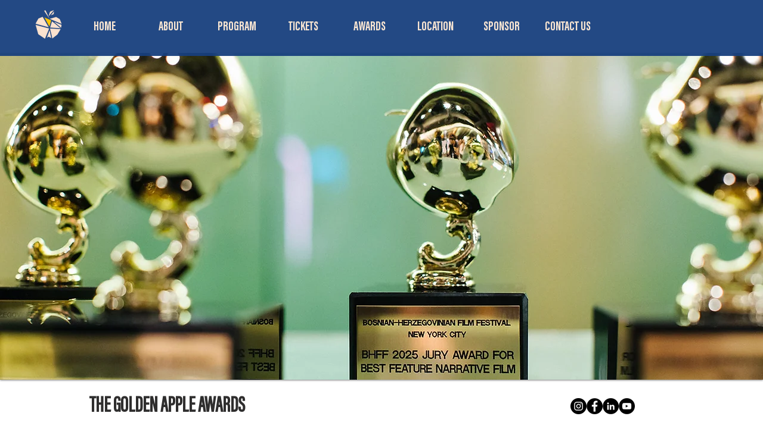

--- FILE ---
content_type: text/html; charset=UTF-8
request_url: https://www.bhffnyc.org/winners
body_size: 169997
content:
<!DOCTYPE html>
<html lang="en">
<head>
  
  <!-- SEO Tags -->
  <title>WINNERS | bhff</title>
  <meta name="description" content="BHFF 2025 | Golden Apple Awards Winners"/>
  <link rel="canonical" href="https://www.bhffnyc.org/winners"/>
  <meta property="og:title" content="WINNERS | bhff"/>
  <meta property="og:description" content="BHFF 2025 | Golden Apple Awards Winners"/>
  <meta property="og:image" content="https://static.wixstatic.com/media/8eab00_c38bb344ddde4051a8b077139e9646bc~mv2.jpg/v1/fill/w_1600,h_1067,al_c/8eab00_c38bb344ddde4051a8b077139e9646bc~mv2.jpg"/>
  <meta property="og:image:width" content="1600"/>
  <meta property="og:image:height" content="1067"/>
  <meta property="og:url" content="https://www.bhffnyc.org/winners"/>
  <meta property="og:site_name" content="bhff"/>
  <meta property="og:type" content="website"/>
  <meta name="fb_admins_meta_tag" content="bhffnyc"/>
  <meta name="google-site-verification" content="lE47dH8qkB8xgra81se5ECiFQq2q4vuUcNJMpt8HRqk"/>
  <meta property="fb:admins" content="bhffnyc"/>
  <meta name="twitter:card" content="summary_large_image"/>
  <meta name="twitter:title" content="WINNERS | bhff"/>
  <meta name="twitter:description" content="BHFF 2025 | Golden Apple Awards Winners"/>
  <meta name="twitter:image" content="https://static.wixstatic.com/media/8eab00_c38bb344ddde4051a8b077139e9646bc~mv2.jpg/v1/fill/w_1600,h_1067,al_c/8eab00_c38bb344ddde4051a8b077139e9646bc~mv2.jpg"/>

  
  <meta charset='utf-8'>
  <meta name="viewport" content="width=device-width, initial-scale=1" id="wixDesktopViewport" />
  <meta http-equiv="X-UA-Compatible" content="IE=edge">
  <meta name="generator" content="Wix.com Website Builder"/>

  <link rel="icon" sizes="192x192" href="https://static.wixstatic.com/media/29533b_a8c836271c9048e387cbd632731da24d%7Emv2.jpg/v1/fill/w_192%2Ch_192%2Clg_1%2Cusm_0.66_1.00_0.01/29533b_a8c836271c9048e387cbd632731da24d%7Emv2.jpg" type="image/jpeg"/>
  <link rel="shortcut icon" href="https://static.wixstatic.com/media/29533b_a8c836271c9048e387cbd632731da24d%7Emv2.jpg/v1/fill/w_192%2Ch_192%2Clg_1%2Cusm_0.66_1.00_0.01/29533b_a8c836271c9048e387cbd632731da24d%7Emv2.jpg" type="image/jpeg"/>
  <link rel="apple-touch-icon" href="https://static.wixstatic.com/media/29533b_a8c836271c9048e387cbd632731da24d%7Emv2.jpg/v1/fill/w_180%2Ch_180%2Clg_1%2Cusm_0.66_1.00_0.01/29533b_a8c836271c9048e387cbd632731da24d%7Emv2.jpg" type="image/jpeg"/>

  <!-- Safari Pinned Tab Icon -->
  <!-- <link rel="mask-icon" href="https://static.wixstatic.com/media/29533b_a8c836271c9048e387cbd632731da24d%7Emv2.jpg/v1/fill/w_192%2Ch_192%2Clg_1%2Cusm_0.66_1.00_0.01/29533b_a8c836271c9048e387cbd632731da24d%7Emv2.jpg"> -->

  <!-- Original trials -->
  


  <!-- Segmenter Polyfill -->
  <script>
    if (!window.Intl || !window.Intl.Segmenter) {
      (function() {
        var script = document.createElement('script');
        script.src = 'https://static.parastorage.com/unpkg/@formatjs/intl-segmenter@11.7.10/polyfill.iife.js';
        document.head.appendChild(script);
      })();
    }
  </script>

  <!-- Legacy Polyfills -->
  <script nomodule="" src="https://static.parastorage.com/unpkg/core-js-bundle@3.2.1/minified.js"></script>
  <script nomodule="" src="https://static.parastorage.com/unpkg/focus-within-polyfill@5.0.9/dist/focus-within-polyfill.js"></script>

  <!-- Performance API Polyfills -->
  <script>
  (function () {
    var noop = function noop() {};
    if ("performance" in window === false) {
      window.performance = {};
    }
    window.performance.mark = performance.mark || noop;
    window.performance.measure = performance.measure || noop;
    if ("now" in window.performance === false) {
      var nowOffset = Date.now();
      if (performance.timing && performance.timing.navigationStart) {
        nowOffset = performance.timing.navigationStart;
      }
      window.performance.now = function now() {
        return Date.now() - nowOffset;
      };
    }
  })();
  </script>

  <!-- Globals Definitions -->
  <script>
    (function () {
      var now = Date.now()
      window.initialTimestamps = {
        initialTimestamp: now,
        initialRequestTimestamp: Math.round(performance.timeOrigin ? performance.timeOrigin : now - performance.now())
      }

      window.thunderboltTag = "QA_READY"
      window.thunderboltVersion = "1.16787.0"
    })();
  </script>

  <!-- Essential Viewer Model -->
  <script type="application/json" id="wix-essential-viewer-model">{"fleetConfig":{"fleetName":"thunderbolt-seo-isolated-renderer","type":"Rollout","code":1},"mode":{"qa":false,"enableTestApi":false,"debug":false,"ssrIndicator":false,"ssrOnly":false,"siteAssetsFallback":"enable","versionIndicator":false},"componentsLibrariesTopology":[{"artifactId":"editor-elements","namespace":"wixui","url":"https:\/\/static.parastorage.com\/services\/editor-elements\/1.14855.0"},{"artifactId":"editor-elements","namespace":"dsgnsys","url":"https:\/\/static.parastorage.com\/services\/editor-elements\/1.14855.0"}],"siteFeaturesConfigs":{"sessionManager":{"isRunningInDifferentSiteContext":false}},"language":{"userLanguage":"en"},"siteAssets":{"clientTopology":{"mediaRootUrl":"https:\/\/static.wixstatic.com","scriptsUrl":"static.parastorage.com","staticMediaUrl":"https:\/\/static.wixstatic.com\/media","moduleRepoUrl":"https:\/\/static.parastorage.com\/unpkg","fileRepoUrl":"https:\/\/static.parastorage.com\/services","viewerAppsUrl":"https:\/\/viewer-apps.parastorage.com","viewerAssetsUrl":"https:\/\/viewer-assets.parastorage.com","siteAssetsUrl":"https:\/\/siteassets.parastorage.com","pageJsonServerUrls":["https:\/\/pages.parastorage.com","https:\/\/staticorigin.wixstatic.com","https:\/\/www.bhffnyc.org","https:\/\/fallback.wix.com\/wix-html-editor-pages-webapp\/page"],"pathOfTBModulesInFileRepoForFallback":"wix-thunderbolt\/dist\/"}},"siteFeatures":["accessibility","appMonitoring","assetsLoader","businessLogger","captcha","clickHandlerRegistrar","commonConfig","componentsLoader","componentsRegistry","consentPolicy","cyclicTabbing","domSelectors","dynamicPages","environmentWixCodeSdk","environment","lightbox","locationWixCodeSdk","mpaNavigation","navigationManager","navigationPhases","ooi","pages","panorama","renderer","reporter","routerFetch","router","scrollRestoration","seoWixCodeSdk","seo","sessionManager","siteMembersWixCodeSdk","siteMembers","siteScrollBlocker","siteWixCodeSdk","speculationRules","ssrCache","stores","structureApi","thunderboltInitializer","tpaCommons","tpaWorkerFeature","translations","usedPlatformApis","warmupData","windowMessageRegistrar","windowWixCodeSdk","wixCustomElementComponent","wixEmbedsApi","componentsReact","platform"],"site":{"externalBaseUrl":"https:\/\/www.bhffnyc.org","isSEO":true},"media":{"staticMediaUrl":"https:\/\/static.wixstatic.com\/media","mediaRootUrl":"https:\/\/static.wixstatic.com\/","staticVideoUrl":"https:\/\/video.wixstatic.com\/"},"requestUrl":"https:\/\/www.bhffnyc.org\/winners","rollout":{"siteAssetsVersionsRollout":false,"isDACRollout":0,"isTBRollout":true},"commonConfig":{"brand":"wix","host":"VIEWER","bsi":"","consentPolicy":{},"consentPolicyHeader":{},"siteRevision":"5770","renderingFlow":"NONE","language":"en","locale":"en-us"},"interactionSampleRatio":0.01,"dynamicModelUrl":"https:\/\/www.bhffnyc.org\/_api\/v2\/dynamicmodel","accessTokensUrl":"https:\/\/www.bhffnyc.org\/_api\/v1\/access-tokens","isExcludedFromSecurityExperiments":false,"experiments":{"specs.thunderbolt.hardenFetchAndXHR":true,"specs.thunderbolt.securityExperiments":true}}</script>
  <script>window.viewerModel = JSON.parse(document.getElementById('wix-essential-viewer-model').textContent)</script>

  <script>
    window.commonConfig = viewerModel.commonConfig
  </script>

  
  <!-- BEGIN handleAccessTokens bundle -->

  <script data-url="https://static.parastorage.com/services/wix-thunderbolt/dist/handleAccessTokens.inline.4f2f9a53.bundle.min.js">(()=>{"use strict";function e(e){let{context:o,property:r,value:n,enumerable:i=!0}=e,c=e.get,l=e.set;if(!r||void 0===n&&!c&&!l)return new Error("property and value are required");let a=o||globalThis,s=a?.[r],u={};if(void 0!==n)u.value=n;else{if(c){let e=t(c);e&&(u.get=e)}if(l){let e=t(l);e&&(u.set=e)}}let p={...u,enumerable:i||!1,configurable:!1};void 0!==n&&(p.writable=!1);try{Object.defineProperty(a,r,p)}catch(e){return e instanceof TypeError?s:e}return s}function t(e,t){return"function"==typeof e?e:!0===e?.async&&"function"==typeof e.func?t?async function(t){return e.func(t)}:async function(){return e.func()}:"function"==typeof e?.func?e.func:void 0}try{e({property:"strictDefine",value:e})}catch{}try{e({property:"defineStrictObject",value:r})}catch{}try{e({property:"defineStrictMethod",value:n})}catch{}var o=["toString","toLocaleString","valueOf","constructor","prototype"];function r(t){let{context:n,property:c,propertiesToExclude:l=[],skipPrototype:a=!1,hardenPrototypePropertiesToExclude:s=[]}=t;if(!c)return new Error("property is required");let u=(n||globalThis)[c],p={},f=i(n,c);u&&("object"==typeof u||"function"==typeof u)&&Reflect.ownKeys(u).forEach(t=>{if(!l.includes(t)&&!o.includes(t)){let o=i(u,t);if(o&&(o.writable||o.configurable)){let{value:r,get:n,set:i,enumerable:c=!1}=o,l={};void 0!==r?l.value=r:n?l.get=n:i&&(l.set=i);try{let o=e({context:u,property:t,...l,enumerable:c});p[t]=o}catch(e){if(!(e instanceof TypeError))throw e;try{p[t]=o.value||o.get||o.set}catch{}}}}});let d={originalObject:u,originalProperties:p};if(!a&&void 0!==u?.prototype){let e=r({context:u,property:"prototype",propertiesToExclude:s,skipPrototype:!0});e instanceof Error||(d.originalPrototype=e?.originalObject,d.originalPrototypeProperties=e?.originalProperties)}return e({context:n,property:c,value:u,enumerable:f?.enumerable}),d}function n(t,o){let r=(o||globalThis)[t],n=i(o||globalThis,t);return r&&n&&(n.writable||n.configurable)?(Object.freeze(r),e({context:globalThis,property:t,value:r})):r}function i(e,t){if(e&&t)try{return Reflect.getOwnPropertyDescriptor(e,t)}catch{return}}function c(e){if("string"!=typeof e)return e;try{return decodeURIComponent(e).toLowerCase().trim()}catch{return e.toLowerCase().trim()}}function l(e,t){let o="";if("string"==typeof e)o=e.split("=")[0]?.trim()||"";else{if(!e||"string"!=typeof e.name)return!1;o=e.name}return t.has(c(o)||"")}function a(e,t){let o;return o="string"==typeof e?e.split(";").map(e=>e.trim()).filter(e=>e.length>0):e||[],o.filter(e=>!l(e,t))}var s=null;function u(){return null===s&&(s=typeof Document>"u"?void 0:Object.getOwnPropertyDescriptor(Document.prototype,"cookie")),s}function p(t,o){if(!globalThis?.cookieStore)return;let r=globalThis.cookieStore.get.bind(globalThis.cookieStore),n=globalThis.cookieStore.getAll.bind(globalThis.cookieStore),i=globalThis.cookieStore.set.bind(globalThis.cookieStore),c=globalThis.cookieStore.delete.bind(globalThis.cookieStore);return e({context:globalThis.CookieStore.prototype,property:"get",value:async function(e){return l(("string"==typeof e?e:e.name)||"",t)?null:r.call(this,e)},enumerable:!0}),e({context:globalThis.CookieStore.prototype,property:"getAll",value:async function(){return a(await n.apply(this,Array.from(arguments)),t)},enumerable:!0}),e({context:globalThis.CookieStore.prototype,property:"set",value:async function(){let e=Array.from(arguments);if(!l(1===e.length?e[0].name:e[0],t))return i.apply(this,e);o&&console.warn(o)},enumerable:!0}),e({context:globalThis.CookieStore.prototype,property:"delete",value:async function(){let e=Array.from(arguments);if(!l(1===e.length?e[0].name:e[0],t))return c.apply(this,e)},enumerable:!0}),e({context:globalThis.cookieStore,property:"prototype",value:globalThis.CookieStore.prototype,enumerable:!1}),e({context:globalThis,property:"cookieStore",value:globalThis.cookieStore,enumerable:!0}),{get:r,getAll:n,set:i,delete:c}}var f=["TextEncoder","TextDecoder","XMLHttpRequestEventTarget","EventTarget","URL","JSON","Reflect","Object","Array","Map","Set","WeakMap","WeakSet","Promise","Symbol","Error"],d=["addEventListener","removeEventListener","dispatchEvent","encodeURI","encodeURIComponent","decodeURI","decodeURIComponent"];const y=(e,t)=>{try{const o=t?t.get.call(document):document.cookie;return o.split(";").map(e=>e.trim()).filter(t=>t?.startsWith(e))[0]?.split("=")[1]}catch(e){return""}},g=(e="",t="",o="/")=>`${e}=; ${t?`domain=${t};`:""} max-age=0; path=${o}; expires=Thu, 01 Jan 1970 00:00:01 GMT`;function m(){(function(){if("undefined"!=typeof window){const e=performance.getEntriesByType("navigation")[0];return"back_forward"===(e?.type||"")}return!1})()&&function(){const{counter:e}=function(){const e=b("getItem");if(e){const[t,o]=e.split("-"),r=o?parseInt(o,10):0;if(r>=3){const e=t?Number(t):0;if(Date.now()-e>6e4)return{counter:0}}return{counter:r}}return{counter:0}}();e<3?(!function(e=1){b("setItem",`${Date.now()}-${e}`)}(e+1),window.location.reload()):console.error("ATS: Max reload attempts reached")}()}function b(e,t){try{return sessionStorage[e]("reload",t||"")}catch(e){console.error("ATS: Error calling sessionStorage:",e)}}const h="client-session-bind",v="sec-fetch-unsupported",{experiments:w}=window.viewerModel,T=[h,"client-binding",v,"svSession","smSession","server-session-bind","wixSession2","wixSession3"].map(e=>e.toLowerCase()),{cookie:S}=function(t,o){let r=new Set(t);return e({context:document,property:"cookie",set:{func:e=>function(e,t,o,r){let n=u(),i=c(t.split(";")[0]||"")||"";[...o].every(e=>!i.startsWith(e.toLowerCase()))&&n?.set?n.set.call(e,t):r&&console.warn(r)}(document,e,r,o)},get:{func:()=>function(e,t){let o=u();if(!o?.get)throw new Error("Cookie descriptor or getter not available");return a(o.get.call(e),t).join("; ")}(document,r)},enumerable:!0}),{cookieStore:p(r,o),cookie:u()}}(T),k="tbReady",x="security_overrideGlobals",{experiments:E,siteFeaturesConfigs:C,accessTokensUrl:P}=window.viewerModel,R=P,M={},O=(()=>{const e=y(h,S);if(w["specs.thunderbolt.browserCacheReload"]){y(v,S)||e?b("removeItem"):m()}return(()=>{const e=g(h),t=g(h,location.hostname);S.set.call(document,e),S.set.call(document,t)})(),e})();O&&(M["client-binding"]=O);const D=fetch;addEventListener(k,function e(t){const{logger:o}=t.detail;try{window.tb.init({fetch:D,fetchHeaders:M})}catch(e){const t=new Error("TB003");o.meter(`${x}_${t.message}`,{paramsOverrides:{errorType:x,eventString:t.message}}),window?.viewerModel?.mode.debug&&console.error(e)}finally{removeEventListener(k,e)}}),E["specs.thunderbolt.hardenFetchAndXHR"]||(window.fetchDynamicModel=()=>C.sessionManager.isRunningInDifferentSiteContext?Promise.resolve({}):fetch(R,{credentials:"same-origin",headers:M}).then(function(e){if(!e.ok)throw new Error(`[${e.status}]${e.statusText}`);return e.json()}),window.dynamicModelPromise=window.fetchDynamicModel())})();
//# sourceMappingURL=https://static.parastorage.com/services/wix-thunderbolt/dist/handleAccessTokens.inline.4f2f9a53.bundle.min.js.map</script>

<!-- END handleAccessTokens bundle -->

<!-- BEGIN overrideGlobals bundle -->

<script data-url="https://static.parastorage.com/services/wix-thunderbolt/dist/overrideGlobals.inline.ec13bfcf.bundle.min.js">(()=>{"use strict";function e(e){let{context:r,property:o,value:n,enumerable:i=!0}=e,c=e.get,a=e.set;if(!o||void 0===n&&!c&&!a)return new Error("property and value are required");let l=r||globalThis,u=l?.[o],s={};if(void 0!==n)s.value=n;else{if(c){let e=t(c);e&&(s.get=e)}if(a){let e=t(a);e&&(s.set=e)}}let p={...s,enumerable:i||!1,configurable:!1};void 0!==n&&(p.writable=!1);try{Object.defineProperty(l,o,p)}catch(e){return e instanceof TypeError?u:e}return u}function t(e,t){return"function"==typeof e?e:!0===e?.async&&"function"==typeof e.func?t?async function(t){return e.func(t)}:async function(){return e.func()}:"function"==typeof e?.func?e.func:void 0}try{e({property:"strictDefine",value:e})}catch{}try{e({property:"defineStrictObject",value:o})}catch{}try{e({property:"defineStrictMethod",value:n})}catch{}var r=["toString","toLocaleString","valueOf","constructor","prototype"];function o(t){let{context:n,property:c,propertiesToExclude:a=[],skipPrototype:l=!1,hardenPrototypePropertiesToExclude:u=[]}=t;if(!c)return new Error("property is required");let s=(n||globalThis)[c],p={},f=i(n,c);s&&("object"==typeof s||"function"==typeof s)&&Reflect.ownKeys(s).forEach(t=>{if(!a.includes(t)&&!r.includes(t)){let r=i(s,t);if(r&&(r.writable||r.configurable)){let{value:o,get:n,set:i,enumerable:c=!1}=r,a={};void 0!==o?a.value=o:n?a.get=n:i&&(a.set=i);try{let r=e({context:s,property:t,...a,enumerable:c});p[t]=r}catch(e){if(!(e instanceof TypeError))throw e;try{p[t]=r.value||r.get||r.set}catch{}}}}});let d={originalObject:s,originalProperties:p};if(!l&&void 0!==s?.prototype){let e=o({context:s,property:"prototype",propertiesToExclude:u,skipPrototype:!0});e instanceof Error||(d.originalPrototype=e?.originalObject,d.originalPrototypeProperties=e?.originalProperties)}return e({context:n,property:c,value:s,enumerable:f?.enumerable}),d}function n(t,r){let o=(r||globalThis)[t],n=i(r||globalThis,t);return o&&n&&(n.writable||n.configurable)?(Object.freeze(o),e({context:globalThis,property:t,value:o})):o}function i(e,t){if(e&&t)try{return Reflect.getOwnPropertyDescriptor(e,t)}catch{return}}function c(e){if("string"!=typeof e)return e;try{return decodeURIComponent(e).toLowerCase().trim()}catch{return e.toLowerCase().trim()}}function a(e,t){return e instanceof Headers?e.forEach((r,o)=>{l(o,t)||e.delete(o)}):Object.keys(e).forEach(r=>{l(r,t)||delete e[r]}),e}function l(e,t){return!t.has(c(e)||"")}function u(e,t){let r=!0,o=function(e){let t,r;if(globalThis.Request&&e instanceof Request)t=e.url;else{if("function"!=typeof e?.toString)throw new Error("Unsupported type for url");t=e.toString()}try{return new URL(t).pathname}catch{return r=t.replace(/#.+/gi,"").split("?").shift(),r.startsWith("/")?r:`/${r}`}}(e),n=c(o);return n&&t.some(e=>n.includes(e))&&(r=!1),r}function s(t,r,o){let n=fetch,i=XMLHttpRequest,c=new Set(r);function s(){let e=new i,r=e.open,n=e.setRequestHeader;return e.open=function(){let n=Array.from(arguments),i=n[1];if(n.length<2||u(i,t))return r.apply(e,n);throw new Error(o||`Request not allowed for path ${i}`)},e.setRequestHeader=function(t,r){l(decodeURIComponent(t),c)&&n.call(e,t,r)},e}return e({property:"fetch",value:function(){let e=function(e,t){return globalThis.Request&&e[0]instanceof Request&&e[0]?.headers?a(e[0].headers,t):e[1]?.headers&&a(e[1].headers,t),e}(arguments,c);return u(arguments[0],t)?n.apply(globalThis,Array.from(e)):new Promise((e,t)=>{t(new Error(o||`Request not allowed for path ${arguments[0]}`))})},enumerable:!0}),e({property:"XMLHttpRequest",value:s,enumerable:!0}),Object.keys(i).forEach(e=>{s[e]=i[e]}),{fetch:n,XMLHttpRequest:i}}var p=["TextEncoder","TextDecoder","XMLHttpRequestEventTarget","EventTarget","URL","JSON","Reflect","Object","Array","Map","Set","WeakMap","WeakSet","Promise","Symbol","Error"],f=["addEventListener","removeEventListener","dispatchEvent","encodeURI","encodeURIComponent","decodeURI","decodeURIComponent"];const d=function(){let t=globalThis.open,r=document.open;function o(e,r,o){let n="string"!=typeof e,i=t.call(window,e,r,o);return n||e&&function(e){return e.startsWith("//")&&/(?:[a-z0-9](?:[a-z0-9-]{0,61}[a-z0-9])?\.)+[a-z0-9][a-z0-9-]{0,61}[a-z0-9]/g.test(`${location.protocol}:${e}`)&&(e=`${location.protocol}${e}`),!e.startsWith("http")||new URL(e).hostname===location.hostname}(e)?{}:i}return e({property:"open",value:o,context:globalThis,enumerable:!0}),e({property:"open",value:function(e,t,n){return e?o(e,t,n):r.call(document,e||"",t||"",n||"")},context:document,enumerable:!0}),{open:t,documentOpen:r}},y=function(){let t=document.createElement,r=Element.prototype.setAttribute,o=Element.prototype.setAttributeNS;return e({property:"createElement",context:document,value:function(n,i){let a=t.call(document,n,i);if("iframe"===c(n)){e({property:"srcdoc",context:a,get:()=>"",set:()=>{console.warn("`srcdoc` is not allowed in iframe elements.")}});let t=function(e,t){"srcdoc"!==e.toLowerCase()?r.call(a,e,t):console.warn("`srcdoc` attribute is not allowed to be set.")},n=function(e,t,r){"srcdoc"!==t.toLowerCase()?o.call(a,e,t,r):console.warn("`srcdoc` attribute is not allowed to be set.")};a.setAttribute=t,a.setAttributeNS=n}return a},enumerable:!0}),{createElement:t,setAttribute:r,setAttributeNS:o}},m=["client-binding"],b=["/_api/v1/access-tokens","/_api/v2/dynamicmodel","/_api/one-app-session-web/v3/businesses"],h=function(){let t=setTimeout,r=setInterval;return o("setTimeout",0,globalThis),o("setInterval",0,globalThis),{setTimeout:t,setInterval:r};function o(t,r,o){let n=o||globalThis,i=n[t];if(!i||"function"!=typeof i)throw new Error(`Function ${t} not found or is not a function`);e({property:t,value:function(){let e=Array.from(arguments);if("string"!=typeof e[r])return i.apply(n,e);console.warn(`Calling ${t} with a String Argument at index ${r} is not allowed`)},context:o,enumerable:!0})}},v=function(){if(navigator&&"serviceWorker"in navigator){let t=navigator.serviceWorker.register;return e({context:navigator.serviceWorker,property:"register",value:function(){console.log("Service worker registration is not allowed")},enumerable:!0}),{register:t}}return{}};performance.mark("overrideGlobals started");const{isExcludedFromSecurityExperiments:g,experiments:w}=window.viewerModel,E=!g&&w["specs.thunderbolt.securityExperiments"];try{d(),E&&y(),w["specs.thunderbolt.hardenFetchAndXHR"]&&E&&s(b,m),v(),(e=>{let t=[],r=[];r=r.concat(["TextEncoder","TextDecoder"]),e&&(r=r.concat(["XMLHttpRequestEventTarget","EventTarget"])),r=r.concat(["URL","JSON"]),e&&(t=t.concat(["addEventListener","removeEventListener"])),t=t.concat(["encodeURI","encodeURIComponent","decodeURI","decodeURIComponent"]),r=r.concat(["String","Number"]),e&&r.push("Object"),r=r.concat(["Reflect"]),t.forEach(e=>{n(e),["addEventListener","removeEventListener"].includes(e)&&n(e,document)}),r.forEach(e=>{o({property:e})})})(E),E&&h()}catch(e){window?.viewerModel?.mode.debug&&console.error(e);const t=new Error("TB006");window.fedops?.reportError(t,"security_overrideGlobals"),window.Sentry?window.Sentry.captureException(t):globalThis.defineStrictProperty("sentryBuffer",[t],window,!1)}performance.mark("overrideGlobals ended")})();
//# sourceMappingURL=https://static.parastorage.com/services/wix-thunderbolt/dist/overrideGlobals.inline.ec13bfcf.bundle.min.js.map</script>

<!-- END overrideGlobals bundle -->


  
  <script>
    window.commonConfig = viewerModel.commonConfig

	
  </script>

  <!-- Initial CSS -->
  <style data-url="https://static.parastorage.com/services/wix-thunderbolt/dist/main.347af09f.min.css">@keyframes slide-horizontal-new{0%{transform:translateX(100%)}}@keyframes slide-horizontal-old{80%{opacity:1}to{opacity:0;transform:translateX(-100%)}}@keyframes slide-vertical-new{0%{transform:translateY(-100%)}}@keyframes slide-vertical-old{80%{opacity:1}to{opacity:0;transform:translateY(100%)}}@keyframes out-in-new{0%{opacity:0}}@keyframes out-in-old{to{opacity:0}}:root:active-view-transition{view-transition-name:none}::view-transition{pointer-events:none}:root:active-view-transition::view-transition-new(page-group),:root:active-view-transition::view-transition-old(page-group){animation-duration:.6s;cursor:wait;pointer-events:all}:root:active-view-transition-type(SlideHorizontal)::view-transition-old(page-group){animation:slide-horizontal-old .6s cubic-bezier(.83,0,.17,1) forwards;mix-blend-mode:normal}:root:active-view-transition-type(SlideHorizontal)::view-transition-new(page-group){animation:slide-horizontal-new .6s cubic-bezier(.83,0,.17,1) backwards;mix-blend-mode:normal}:root:active-view-transition-type(SlideVertical)::view-transition-old(page-group){animation:slide-vertical-old .6s cubic-bezier(.83,0,.17,1) forwards;mix-blend-mode:normal}:root:active-view-transition-type(SlideVertical)::view-transition-new(page-group){animation:slide-vertical-new .6s cubic-bezier(.83,0,.17,1) backwards;mix-blend-mode:normal}:root:active-view-transition-type(OutIn)::view-transition-old(page-group){animation:out-in-old .35s cubic-bezier(.22,1,.36,1) forwards}:root:active-view-transition-type(OutIn)::view-transition-new(page-group){animation:out-in-new .35s cubic-bezier(.64,0,.78,0) .35s backwards}@media(prefers-reduced-motion:reduce){::view-transition-group(*),::view-transition-new(*),::view-transition-old(*){animation:none!important}}body,html{background:transparent;border:0;margin:0;outline:0;padding:0;vertical-align:baseline}body{--scrollbar-width:0px;font-family:Arial,Helvetica,sans-serif;font-size:10px}body,html{height:100%}body{overflow-x:auto;overflow-y:scroll}body:not(.responsive) #site-root{min-width:var(--site-width);width:100%}body:not([data-js-loaded]) [data-hide-prejs]{visibility:hidden}interact-element{display:contents}#SITE_CONTAINER{position:relative}:root{--one-unit:1vw;--section-max-width:9999px;--spx-stopper-max:9999px;--spx-stopper-min:0px;--browser-zoom:1}@supports(-webkit-appearance:none) and (stroke-color:transparent){:root{--safari-sticky-fix:opacity;--experimental-safari-sticky-fix:translateZ(0)}}@supports(container-type:inline-size){:root{--one-unit:1cqw}}[id^=oldHoverBox-]{mix-blend-mode:plus-lighter;transition:opacity .5s ease,visibility .5s ease}[data-mesh-id$=inlineContent-gridContainer]:has(>[id^=oldHoverBox-]){isolation:isolate}</style>
<style data-url="https://static.parastorage.com/services/wix-thunderbolt/dist/main.renderer.9cb0985f.min.css">a,abbr,acronym,address,applet,b,big,blockquote,button,caption,center,cite,code,dd,del,dfn,div,dl,dt,em,fieldset,font,footer,form,h1,h2,h3,h4,h5,h6,header,i,iframe,img,ins,kbd,label,legend,li,nav,object,ol,p,pre,q,s,samp,section,small,span,strike,strong,sub,sup,table,tbody,td,tfoot,th,thead,title,tr,tt,u,ul,var{background:transparent;border:0;margin:0;outline:0;padding:0;vertical-align:baseline}input,select,textarea{box-sizing:border-box;font-family:Helvetica,Arial,sans-serif}ol,ul{list-style:none}blockquote,q{quotes:none}ins{text-decoration:none}del{text-decoration:line-through}table{border-collapse:collapse;border-spacing:0}a{cursor:pointer;text-decoration:none}.testStyles{overflow-y:hidden}.reset-button{-webkit-appearance:none;background:none;border:0;color:inherit;font:inherit;line-height:normal;outline:0;overflow:visible;padding:0;-webkit-user-select:none;-moz-user-select:none;-ms-user-select:none}:focus{outline:none}body.device-mobile-optimized:not(.disable-site-overflow){overflow-x:hidden;overflow-y:scroll}body.device-mobile-optimized:not(.responsive) #SITE_CONTAINER{margin-left:auto;margin-right:auto;overflow-x:visible;position:relative;width:320px}body.device-mobile-optimized:not(.responsive):not(.blockSiteScrolling) #SITE_CONTAINER{margin-top:0}body.device-mobile-optimized>*{max-width:100%!important}body.device-mobile-optimized #site-root{overflow-x:hidden;overflow-y:hidden}@supports(overflow:clip){body.device-mobile-optimized #site-root{overflow-x:clip;overflow-y:clip}}body.device-mobile-non-optimized #SITE_CONTAINER #site-root{overflow-x:clip;overflow-y:clip}body.device-mobile-non-optimized.fullScreenMode{background-color:#5f6360}body.device-mobile-non-optimized.fullScreenMode #MOBILE_ACTIONS_MENU,body.device-mobile-non-optimized.fullScreenMode #SITE_BACKGROUND,body.device-mobile-non-optimized.fullScreenMode #site-root,body.fullScreenMode #WIX_ADS{visibility:hidden}body.fullScreenMode{overflow-x:hidden!important;overflow-y:hidden!important}body.fullScreenMode.device-mobile-optimized #TINY_MENU{opacity:0;pointer-events:none}body.fullScreenMode-scrollable.device-mobile-optimized{overflow-x:hidden!important;overflow-y:auto!important}body.fullScreenMode-scrollable.device-mobile-optimized #masterPage,body.fullScreenMode-scrollable.device-mobile-optimized #site-root{overflow-x:hidden!important;overflow-y:hidden!important}body.fullScreenMode-scrollable.device-mobile-optimized #SITE_BACKGROUND,body.fullScreenMode-scrollable.device-mobile-optimized #masterPage{height:auto!important}body.fullScreenMode-scrollable.device-mobile-optimized #masterPage.mesh-layout{height:0!important}body.blockSiteScrolling,body.siteScrollingBlocked{position:fixed;width:100%}body.blockSiteScrolling #SITE_CONTAINER{margin-top:calc(var(--blocked-site-scroll-margin-top)*-1)}#site-root{margin:0 auto;min-height:100%;position:relative;top:var(--wix-ads-height)}#site-root img:not([src]){visibility:hidden}#site-root svg img:not([src]){visibility:visible}.auto-generated-link{color:inherit}#SCROLL_TO_BOTTOM,#SCROLL_TO_TOP{height:0}.has-click-trigger{cursor:pointer}.fullScreenOverlay{bottom:0;display:flex;justify-content:center;left:0;overflow-y:hidden;position:fixed;right:0;top:-60px;z-index:1005}.fullScreenOverlay>.fullScreenOverlayContent{bottom:0;left:0;margin:0 auto;overflow:hidden;position:absolute;right:0;top:60px;transform:translateZ(0)}[data-mesh-id$=centeredContent],[data-mesh-id$=form],[data-mesh-id$=inlineContent]{pointer-events:none;position:relative}[data-mesh-id$=-gridWrapper],[data-mesh-id$=-rotated-wrapper]{pointer-events:none}[data-mesh-id$=-gridContainer]>*,[data-mesh-id$=-rotated-wrapper]>*,[data-mesh-id$=inlineContent]>:not([data-mesh-id$=-gridContainer]){pointer-events:auto}.device-mobile-optimized #masterPage.mesh-layout #SOSP_CONTAINER_CUSTOM_ID{grid-area:2/1/3/2;-ms-grid-row:2;position:relative}#masterPage.mesh-layout{-ms-grid-rows:max-content max-content min-content max-content;-ms-grid-columns:100%;align-items:start;display:-ms-grid;display:grid;grid-template-columns:100%;grid-template-rows:max-content max-content min-content max-content;justify-content:stretch}#masterPage.mesh-layout #PAGES_CONTAINER,#masterPage.mesh-layout #SITE_FOOTER-placeholder,#masterPage.mesh-layout #SITE_FOOTER_WRAPPER,#masterPage.mesh-layout #SITE_HEADER-placeholder,#masterPage.mesh-layout #SITE_HEADER_WRAPPER,#masterPage.mesh-layout #SOSP_CONTAINER_CUSTOM_ID[data-state~=mobileView],#masterPage.mesh-layout #soapAfterPagesContainer,#masterPage.mesh-layout #soapBeforePagesContainer{-ms-grid-row-align:start;-ms-grid-column-align:start;-ms-grid-column:1}#masterPage.mesh-layout #SITE_HEADER-placeholder,#masterPage.mesh-layout #SITE_HEADER_WRAPPER{grid-area:1/1/2/2;-ms-grid-row:1}#masterPage.mesh-layout #PAGES_CONTAINER,#masterPage.mesh-layout #soapAfterPagesContainer,#masterPage.mesh-layout #soapBeforePagesContainer{grid-area:3/1/4/2;-ms-grid-row:3}#masterPage.mesh-layout #soapAfterPagesContainer,#masterPage.mesh-layout #soapBeforePagesContainer{width:100%}#masterPage.mesh-layout #PAGES_CONTAINER{align-self:stretch}#masterPage.mesh-layout main#PAGES_CONTAINER{display:block}#masterPage.mesh-layout #SITE_FOOTER-placeholder,#masterPage.mesh-layout #SITE_FOOTER_WRAPPER{grid-area:4/1/5/2;-ms-grid-row:4}#masterPage.mesh-layout #SITE_PAGES,#masterPage.mesh-layout [data-mesh-id=PAGES_CONTAINERcenteredContent],#masterPage.mesh-layout [data-mesh-id=PAGES_CONTAINERinlineContent]{height:100%}#masterPage.mesh-layout.desktop>*{width:100%}#masterPage.mesh-layout #PAGES_CONTAINER,#masterPage.mesh-layout #SITE_FOOTER,#masterPage.mesh-layout #SITE_FOOTER_WRAPPER,#masterPage.mesh-layout #SITE_HEADER,#masterPage.mesh-layout #SITE_HEADER_WRAPPER,#masterPage.mesh-layout #SITE_PAGES,#masterPage.mesh-layout #masterPageinlineContent{position:relative}#masterPage.mesh-layout #SITE_HEADER{grid-area:1/1/2/2}#masterPage.mesh-layout #SITE_FOOTER{grid-area:4/1/5/2}#masterPage.mesh-layout.overflow-x-clip #SITE_FOOTER,#masterPage.mesh-layout.overflow-x-clip #SITE_HEADER{overflow-x:clip}[data-z-counter]{z-index:0}[data-z-counter="0"]{z-index:auto}.wixSiteProperties{-webkit-font-smoothing:antialiased;-moz-osx-font-smoothing:grayscale}:root{--wst-button-color-fill-primary:rgb(var(--color_48));--wst-button-color-border-primary:rgb(var(--color_49));--wst-button-color-text-primary:rgb(var(--color_50));--wst-button-color-fill-primary-hover:rgb(var(--color_51));--wst-button-color-border-primary-hover:rgb(var(--color_52));--wst-button-color-text-primary-hover:rgb(var(--color_53));--wst-button-color-fill-primary-disabled:rgb(var(--color_54));--wst-button-color-border-primary-disabled:rgb(var(--color_55));--wst-button-color-text-primary-disabled:rgb(var(--color_56));--wst-button-color-fill-secondary:rgb(var(--color_57));--wst-button-color-border-secondary:rgb(var(--color_58));--wst-button-color-text-secondary:rgb(var(--color_59));--wst-button-color-fill-secondary-hover:rgb(var(--color_60));--wst-button-color-border-secondary-hover:rgb(var(--color_61));--wst-button-color-text-secondary-hover:rgb(var(--color_62));--wst-button-color-fill-secondary-disabled:rgb(var(--color_63));--wst-button-color-border-secondary-disabled:rgb(var(--color_64));--wst-button-color-text-secondary-disabled:rgb(var(--color_65));--wst-color-fill-base-1:rgb(var(--color_36));--wst-color-fill-base-2:rgb(var(--color_37));--wst-color-fill-base-shade-1:rgb(var(--color_38));--wst-color-fill-base-shade-2:rgb(var(--color_39));--wst-color-fill-base-shade-3:rgb(var(--color_40));--wst-color-fill-accent-1:rgb(var(--color_41));--wst-color-fill-accent-2:rgb(var(--color_42));--wst-color-fill-accent-3:rgb(var(--color_43));--wst-color-fill-accent-4:rgb(var(--color_44));--wst-color-fill-background-primary:rgb(var(--color_11));--wst-color-fill-background-secondary:rgb(var(--color_12));--wst-color-text-primary:rgb(var(--color_15));--wst-color-text-secondary:rgb(var(--color_14));--wst-color-action:rgb(var(--color_18));--wst-color-disabled:rgb(var(--color_39));--wst-color-title:rgb(var(--color_45));--wst-color-subtitle:rgb(var(--color_46));--wst-color-line:rgb(var(--color_47));--wst-font-style-h2:var(--font_2);--wst-font-style-h3:var(--font_3);--wst-font-style-h4:var(--font_4);--wst-font-style-h5:var(--font_5);--wst-font-style-h6:var(--font_6);--wst-font-style-body-large:var(--font_7);--wst-font-style-body-medium:var(--font_8);--wst-font-style-body-small:var(--font_9);--wst-font-style-body-x-small:var(--font_10);--wst-color-custom-1:rgb(var(--color_13));--wst-color-custom-2:rgb(var(--color_16));--wst-color-custom-3:rgb(var(--color_17));--wst-color-custom-4:rgb(var(--color_19));--wst-color-custom-5:rgb(var(--color_20));--wst-color-custom-6:rgb(var(--color_21));--wst-color-custom-7:rgb(var(--color_22));--wst-color-custom-8:rgb(var(--color_23));--wst-color-custom-9:rgb(var(--color_24));--wst-color-custom-10:rgb(var(--color_25));--wst-color-custom-11:rgb(var(--color_26));--wst-color-custom-12:rgb(var(--color_27));--wst-color-custom-13:rgb(var(--color_28));--wst-color-custom-14:rgb(var(--color_29));--wst-color-custom-15:rgb(var(--color_30));--wst-color-custom-16:rgb(var(--color_31));--wst-color-custom-17:rgb(var(--color_32));--wst-color-custom-18:rgb(var(--color_33));--wst-color-custom-19:rgb(var(--color_34));--wst-color-custom-20:rgb(var(--color_35))}.wix-presets-wrapper{display:contents}</style>

  <meta name="format-detection" content="telephone=no">
  <meta name="skype_toolbar" content="skype_toolbar_parser_compatible">
  
  

  

  

  <!-- head performance data start -->
  
  <!-- head performance data end -->
  

    


    
<style data-href="https://static.parastorage.com/services/editor-elements-library/dist/thunderbolt/rb_wixui.thunderbolt_bootstrap.a1b00b19.min.css">.cwL6XW{cursor:pointer}.sNF2R0{opacity:0}.hLoBV3{transition:opacity var(--transition-duration) cubic-bezier(.37,0,.63,1)}.Rdf41z,.hLoBV3{opacity:1}.ftlZWo{transition:opacity var(--transition-duration) cubic-bezier(.37,0,.63,1)}.ATGlOr,.ftlZWo{opacity:0}.KQSXD0{transition:opacity var(--transition-duration) cubic-bezier(.64,0,.78,0)}.KQSXD0,.pagQKE{opacity:1}._6zG5H{opacity:0;transition:opacity var(--transition-duration) cubic-bezier(.22,1,.36,1)}.BB49uC{transform:translateX(100%)}.j9xE1V{transition:transform var(--transition-duration) cubic-bezier(.87,0,.13,1)}.ICs7Rs,.j9xE1V{transform:translateX(0)}.DxijZJ{transition:transform var(--transition-duration) cubic-bezier(.87,0,.13,1)}.B5kjYq,.DxijZJ{transform:translateX(-100%)}.cJijIV{transition:transform var(--transition-duration) cubic-bezier(.87,0,.13,1)}.cJijIV,.hOxaWM{transform:translateX(0)}.T9p3fN{transform:translateX(100%);transition:transform var(--transition-duration) cubic-bezier(.87,0,.13,1)}.qDxYJm{transform:translateY(100%)}.aA9V0P{transition:transform var(--transition-duration) cubic-bezier(.87,0,.13,1)}.YPXPAS,.aA9V0P{transform:translateY(0)}.Xf2zsA{transition:transform var(--transition-duration) cubic-bezier(.87,0,.13,1)}.Xf2zsA,.y7Kt7s{transform:translateY(-100%)}.EeUgMu{transition:transform var(--transition-duration) cubic-bezier(.87,0,.13,1)}.EeUgMu,.fdHrtm{transform:translateY(0)}.WIFaG4{transform:translateY(100%);transition:transform var(--transition-duration) cubic-bezier(.87,0,.13,1)}body:not(.responsive) .JsJXaX{overflow-x:clip}:root:active-view-transition .JsJXaX{view-transition-name:page-group}.AnQkDU{display:grid;grid-template-columns:1fr;grid-template-rows:1fr;height:100%}.AnQkDU>div{align-self:stretch!important;grid-area:1/1/2/2;justify-self:stretch!important}.StylableButton2545352419__root{-archetype:box;border:none;box-sizing:border-box;cursor:pointer;display:block;height:100%;min-height:10px;min-width:10px;padding:0;touch-action:manipulation;width:100%}.StylableButton2545352419__root[disabled]{pointer-events:none}.StylableButton2545352419__root:not(:hover):not([disabled]).StylableButton2545352419--hasBackgroundColor{background-color:var(--corvid-background-color)!important}.StylableButton2545352419__root:hover:not([disabled]).StylableButton2545352419--hasHoverBackgroundColor{background-color:var(--corvid-hover-background-color)!important}.StylableButton2545352419__root:not(:hover)[disabled].StylableButton2545352419--hasDisabledBackgroundColor{background-color:var(--corvid-disabled-background-color)!important}.StylableButton2545352419__root:not(:hover):not([disabled]).StylableButton2545352419--hasBorderColor{border-color:var(--corvid-border-color)!important}.StylableButton2545352419__root:hover:not([disabled]).StylableButton2545352419--hasHoverBorderColor{border-color:var(--corvid-hover-border-color)!important}.StylableButton2545352419__root:not(:hover)[disabled].StylableButton2545352419--hasDisabledBorderColor{border-color:var(--corvid-disabled-border-color)!important}.StylableButton2545352419__root.StylableButton2545352419--hasBorderRadius{border-radius:var(--corvid-border-radius)!important}.StylableButton2545352419__root.StylableButton2545352419--hasBorderWidth{border-width:var(--corvid-border-width)!important}.StylableButton2545352419__root:not(:hover):not([disabled]).StylableButton2545352419--hasColor,.StylableButton2545352419__root:not(:hover):not([disabled]).StylableButton2545352419--hasColor .StylableButton2545352419__label{color:var(--corvid-color)!important}.StylableButton2545352419__root:hover:not([disabled]).StylableButton2545352419--hasHoverColor,.StylableButton2545352419__root:hover:not([disabled]).StylableButton2545352419--hasHoverColor .StylableButton2545352419__label{color:var(--corvid-hover-color)!important}.StylableButton2545352419__root:not(:hover)[disabled].StylableButton2545352419--hasDisabledColor,.StylableButton2545352419__root:not(:hover)[disabled].StylableButton2545352419--hasDisabledColor .StylableButton2545352419__label{color:var(--corvid-disabled-color)!important}.StylableButton2545352419__link{-archetype:box;box-sizing:border-box;color:#000;text-decoration:none}.StylableButton2545352419__container{align-items:center;display:flex;flex-basis:auto;flex-direction:row;flex-grow:1;height:100%;justify-content:center;overflow:hidden;transition:all .2s ease,visibility 0s;width:100%}.StylableButton2545352419__label{-archetype:text;-controller-part-type:LayoutChildDisplayDropdown,LayoutFlexChildSpacing(first);max-width:100%;min-width:1.8em;overflow:hidden;text-align:center;text-overflow:ellipsis;transition:inherit;white-space:nowrap}.StylableButton2545352419__root.StylableButton2545352419--isMaxContent .StylableButton2545352419__label{text-overflow:unset}.StylableButton2545352419__root.StylableButton2545352419--isWrapText .StylableButton2545352419__label{min-width:10px;overflow-wrap:break-word;white-space:break-spaces;word-break:break-word}.StylableButton2545352419__icon{-archetype:icon;-controller-part-type:LayoutChildDisplayDropdown,LayoutFlexChildSpacing(last);flex-shrink:0;height:50px;min-width:1px;transition:inherit}.StylableButton2545352419__icon.StylableButton2545352419--override{display:block!important}.StylableButton2545352419__icon svg,.StylableButton2545352419__icon>span{display:flex;height:inherit;width:inherit}.StylableButton2545352419__root:not(:hover):not([disalbed]).StylableButton2545352419--hasIconColor .StylableButton2545352419__icon svg{fill:var(--corvid-icon-color)!important;stroke:var(--corvid-icon-color)!important}.StylableButton2545352419__root:hover:not([disabled]).StylableButton2545352419--hasHoverIconColor .StylableButton2545352419__icon svg{fill:var(--corvid-hover-icon-color)!important;stroke:var(--corvid-hover-icon-color)!important}.StylableButton2545352419__root:not(:hover)[disabled].StylableButton2545352419--hasDisabledIconColor .StylableButton2545352419__icon svg{fill:var(--corvid-disabled-icon-color)!important;stroke:var(--corvid-disabled-icon-color)!important}.aeyn4z{bottom:0;left:0;position:absolute;right:0;top:0}.qQrFOK{cursor:pointer}.VDJedC{-webkit-tap-highlight-color:rgba(0,0,0,0);fill:var(--corvid-fill-color,var(--fill));fill-opacity:var(--fill-opacity);stroke:var(--corvid-stroke-color,var(--stroke));stroke-opacity:var(--stroke-opacity);stroke-width:var(--stroke-width);filter:var(--drop-shadow,none);opacity:var(--opacity);transform:var(--flip)}.VDJedC,.VDJedC svg{bottom:0;left:0;position:absolute;right:0;top:0}.VDJedC svg{height:var(--svg-calculated-height,100%);margin:auto;padding:var(--svg-calculated-padding,0);width:var(--svg-calculated-width,100%)}.VDJedC svg:not([data-type=ugc]){overflow:visible}.l4CAhn *{vector-effect:non-scaling-stroke}.Z_l5lU{-webkit-text-size-adjust:100%;-moz-text-size-adjust:100%;text-size-adjust:100%}ol.font_100,ul.font_100{color:#080808;font-family:"Arial, Helvetica, sans-serif",serif;font-size:10px;font-style:normal;font-variant:normal;font-weight:400;letter-spacing:normal;line-height:normal;margin:0;text-decoration:none}ol.font_100 li,ul.font_100 li{margin-bottom:12px}ol.wix-list-text-align,ul.wix-list-text-align{list-style-position:inside}ol.wix-list-text-align h1,ol.wix-list-text-align h2,ol.wix-list-text-align h3,ol.wix-list-text-align h4,ol.wix-list-text-align h5,ol.wix-list-text-align h6,ol.wix-list-text-align p,ul.wix-list-text-align h1,ul.wix-list-text-align h2,ul.wix-list-text-align h3,ul.wix-list-text-align h4,ul.wix-list-text-align h5,ul.wix-list-text-align h6,ul.wix-list-text-align p{display:inline}.HQSswv{cursor:pointer}.yi6otz{clip:rect(0 0 0 0);border:0;height:1px;margin:-1px;overflow:hidden;padding:0;position:absolute;width:1px}.zQ9jDz [data-attr-richtext-marker=true]{display:block}.zQ9jDz [data-attr-richtext-marker=true] table{border-collapse:collapse;margin:15px 0;width:100%}.zQ9jDz [data-attr-richtext-marker=true] table td{padding:12px;position:relative}.zQ9jDz [data-attr-richtext-marker=true] table td:after{border-bottom:1px solid currentColor;border-left:1px solid currentColor;bottom:0;content:"";left:0;opacity:.2;position:absolute;right:0;top:0}.zQ9jDz [data-attr-richtext-marker=true] table tr td:last-child:after{border-right:1px solid currentColor}.zQ9jDz [data-attr-richtext-marker=true] table tr:first-child td:after{border-top:1px solid currentColor}@supports(-webkit-appearance:none) and (stroke-color:transparent){.qvSjx3>*>:first-child{vertical-align:top}}@supports(-webkit-touch-callout:none){.qvSjx3>*>:first-child{vertical-align:top}}.LkZBpT :is(p,h1,h2,h3,h4,h5,h6,ul,ol,span[data-attr-richtext-marker],blockquote,div) [class$=rich-text__text],.LkZBpT :is(p,h1,h2,h3,h4,h5,h6,ul,ol,span[data-attr-richtext-marker],blockquote,div)[class$=rich-text__text]{color:var(--corvid-color,currentColor)}.LkZBpT :is(p,h1,h2,h3,h4,h5,h6,ul,ol,span[data-attr-richtext-marker],blockquote,div) span[style*=color]{color:var(--corvid-color,currentColor)!important}.Kbom4H{direction:var(--text-direction);min-height:var(--min-height);min-width:var(--min-width)}.Kbom4H .upNqi2{word-wrap:break-word;height:100%;overflow-wrap:break-word;position:relative;width:100%}.Kbom4H .upNqi2 ul{list-style:disc inside}.Kbom4H .upNqi2 li{margin-bottom:12px}.MMl86N blockquote,.MMl86N div,.MMl86N h1,.MMl86N h2,.MMl86N h3,.MMl86N h4,.MMl86N h5,.MMl86N h6,.MMl86N p{letter-spacing:normal;line-height:normal}.gYHZuN{min-height:var(--min-height);min-width:var(--min-width)}.gYHZuN .upNqi2{word-wrap:break-word;height:100%;overflow-wrap:break-word;position:relative;width:100%}.gYHZuN .upNqi2 ol,.gYHZuN .upNqi2 ul{letter-spacing:normal;line-height:normal;margin-inline-start:.5em;padding-inline-start:1.3em}.gYHZuN .upNqi2 ul{list-style-type:disc}.gYHZuN .upNqi2 ol{list-style-type:decimal}.gYHZuN .upNqi2 ol ul,.gYHZuN .upNqi2 ul ul{line-height:normal;list-style-type:circle}.gYHZuN .upNqi2 ol ol ul,.gYHZuN .upNqi2 ol ul ul,.gYHZuN .upNqi2 ul ol ul,.gYHZuN .upNqi2 ul ul ul{line-height:normal;list-style-type:square}.gYHZuN .upNqi2 li{font-style:inherit;font-weight:inherit;letter-spacing:normal;line-height:inherit}.gYHZuN .upNqi2 h1,.gYHZuN .upNqi2 h2,.gYHZuN .upNqi2 h3,.gYHZuN .upNqi2 h4,.gYHZuN .upNqi2 h5,.gYHZuN .upNqi2 h6,.gYHZuN .upNqi2 p{letter-spacing:normal;line-height:normal;margin-block:0;margin:0}.gYHZuN .upNqi2 a{color:inherit}.MMl86N,.ku3DBC{word-wrap:break-word;direction:var(--text-direction);min-height:var(--min-height);min-width:var(--min-width);mix-blend-mode:var(--blendMode,normal);overflow-wrap:break-word;pointer-events:none;text-align:start;text-shadow:var(--textOutline,0 0 transparent),var(--textShadow,0 0 transparent);text-transform:var(--textTransform,"none")}.MMl86N>*,.ku3DBC>*{pointer-events:auto}.MMl86N li,.ku3DBC li{font-style:inherit;font-weight:inherit;letter-spacing:normal;line-height:inherit}.MMl86N ol,.MMl86N ul,.ku3DBC ol,.ku3DBC ul{letter-spacing:normal;line-height:normal;margin-inline-end:0;margin-inline-start:.5em}.MMl86N:not(.Vq6kJx) ol,.MMl86N:not(.Vq6kJx) ul,.ku3DBC:not(.Vq6kJx) ol,.ku3DBC:not(.Vq6kJx) ul{padding-inline-end:0;padding-inline-start:1.3em}.MMl86N ul,.ku3DBC ul{list-style-type:disc}.MMl86N ol,.ku3DBC ol{list-style-type:decimal}.MMl86N ol ul,.MMl86N ul ul,.ku3DBC ol ul,.ku3DBC ul ul{list-style-type:circle}.MMl86N ol ol ul,.MMl86N ol ul ul,.MMl86N ul ol ul,.MMl86N ul ul ul,.ku3DBC ol ol ul,.ku3DBC ol ul ul,.ku3DBC ul ol ul,.ku3DBC ul ul ul{list-style-type:square}.MMl86N blockquote,.MMl86N div,.MMl86N h1,.MMl86N h2,.MMl86N h3,.MMl86N h4,.MMl86N h5,.MMl86N h6,.MMl86N p,.ku3DBC blockquote,.ku3DBC div,.ku3DBC h1,.ku3DBC h2,.ku3DBC h3,.ku3DBC h4,.ku3DBC h5,.ku3DBC h6,.ku3DBC p{margin-block:0;margin:0}.MMl86N a,.ku3DBC a{color:inherit}.Vq6kJx li{margin-inline-end:0;margin-inline-start:1.3em}.Vd6aQZ{overflow:hidden;padding:0;pointer-events:none;white-space:nowrap}.mHZSwn{display:none}.lvxhkV{bottom:0;left:0;position:absolute;right:0;top:0;width:100%}.QJjwEo{transform:translateY(-100%);transition:.2s ease-in}.kdBXfh{transition:.2s}.MP52zt{opacity:0;transition:.2s ease-in}.MP52zt.Bhu9m5{z-index:-1!important}.LVP8Wf{opacity:1;transition:.2s}.VrZrC0{height:auto}.VrZrC0,.cKxVkc{position:relative;width:100%}:host(:not(.device-mobile-optimized)) .vlM3HR,body:not(.device-mobile-optimized) .vlM3HR{margin-left:calc((100% - var(--site-width))/2);width:var(--site-width)}.AT7o0U[data-focuscycled=active]{outline:1px solid transparent}.AT7o0U[data-focuscycled=active]:not(:focus-within){outline:2px solid transparent;transition:outline .01s ease}.AT7o0U .vlM3HR{bottom:0;left:0;position:absolute;right:0;top:0}.Tj01hh,.jhxvbR{display:block;height:100%;width:100%}.jhxvbR img{max-width:var(--wix-img-max-width,100%)}.jhxvbR[data-animate-blur] img{filter:blur(9px);transition:filter .8s ease-in}.jhxvbR[data-animate-blur] img[data-load-done]{filter:none}.WzbAF8{direction:var(--direction)}.WzbAF8 .mpGTIt .O6KwRn{display:var(--item-display);height:var(--item-size);margin-block:var(--item-margin-block);margin-inline:var(--item-margin-inline);width:var(--item-size)}.WzbAF8 .mpGTIt .O6KwRn:last-child{margin-block:0;margin-inline:0}.WzbAF8 .mpGTIt .O6KwRn .oRtuWN{display:block}.WzbAF8 .mpGTIt .O6KwRn .oRtuWN .YaS0jR{height:var(--item-size);width:var(--item-size)}.WzbAF8 .mpGTIt{height:100%;position:absolute;white-space:nowrap;width:100%}:host(.device-mobile-optimized) .WzbAF8 .mpGTIt,body.device-mobile-optimized .WzbAF8 .mpGTIt{white-space:normal}.big2ZD{display:grid;grid-template-columns:1fr;grid-template-rows:1fr;height:calc(100% - var(--wix-ads-height));left:0;margin-top:var(--wix-ads-height);position:fixed;top:0;width:100%}.SHHiV9,.big2ZD{pointer-events:none;z-index:var(--pinned-layer-in-container,var(--above-all-in-container))}</style>
<style data-href="https://static.parastorage.com/services/editor-elements-library/dist/thunderbolt/rb_wixui.thunderbolt_bootstrap-classic.72e6a2a3.min.css">.PlZyDq{touch-action:manipulation}.uDW_Qe{align-items:center;box-sizing:border-box;display:flex;justify-content:var(--label-align);min-width:100%;text-align:initial;width:-moz-max-content;width:max-content}.uDW_Qe:before{max-width:var(--margin-start,0)}.uDW_Qe:after,.uDW_Qe:before{align-self:stretch;content:"";flex-grow:1}.uDW_Qe:after{max-width:var(--margin-end,0)}.FubTgk{height:100%}.FubTgk .uDW_Qe{border-radius:var(--corvid-border-radius,var(--rd,0));bottom:0;box-shadow:var(--shd,0 1px 4px rgba(0,0,0,.6));left:0;position:absolute;right:0;top:0;transition:var(--trans1,border-color .4s ease 0s,background-color .4s ease 0s)}.FubTgk .uDW_Qe:link,.FubTgk .uDW_Qe:visited{border-color:transparent}.FubTgk .l7_2fn{color:var(--corvid-color,rgb(var(--txt,var(--color_15,color_15))));font:var(--fnt,var(--font_5));margin:0;position:relative;transition:var(--trans2,color .4s ease 0s);white-space:nowrap}.FubTgk[aria-disabled=false] .uDW_Qe{background-color:var(--corvid-background-color,rgba(var(--bg,var(--color_17,color_17)),var(--alpha-bg,1)));border:solid var(--corvid-border-color,rgba(var(--brd,var(--color_15,color_15)),var(--alpha-brd,1))) var(--corvid-border-width,var(--brw,0));cursor:pointer!important}:host(.device-mobile-optimized) .FubTgk[aria-disabled=false]:active .uDW_Qe,body.device-mobile-optimized .FubTgk[aria-disabled=false]:active .uDW_Qe{background-color:var(--corvid-hover-background-color,rgba(var(--bgh,var(--color_18,color_18)),var(--alpha-bgh,1)));border-color:var(--corvid-hover-border-color,rgba(var(--brdh,var(--color_15,color_15)),var(--alpha-brdh,1)))}:host(.device-mobile-optimized) .FubTgk[aria-disabled=false]:active .l7_2fn,body.device-mobile-optimized .FubTgk[aria-disabled=false]:active .l7_2fn{color:var(--corvid-hover-color,rgb(var(--txth,var(--color_15,color_15))))}:host(:not(.device-mobile-optimized)) .FubTgk[aria-disabled=false]:hover .uDW_Qe,body:not(.device-mobile-optimized) .FubTgk[aria-disabled=false]:hover .uDW_Qe{background-color:var(--corvid-hover-background-color,rgba(var(--bgh,var(--color_18,color_18)),var(--alpha-bgh,1)));border-color:var(--corvid-hover-border-color,rgba(var(--brdh,var(--color_15,color_15)),var(--alpha-brdh,1)))}:host(:not(.device-mobile-optimized)) .FubTgk[aria-disabled=false]:hover .l7_2fn,body:not(.device-mobile-optimized) .FubTgk[aria-disabled=false]:hover .l7_2fn{color:var(--corvid-hover-color,rgb(var(--txth,var(--color_15,color_15))))}.FubTgk[aria-disabled=true] .uDW_Qe{background-color:var(--corvid-disabled-background-color,rgba(var(--bgd,204,204,204),var(--alpha-bgd,1)));border-color:var(--corvid-disabled-border-color,rgba(var(--brdd,204,204,204),var(--alpha-brdd,1)));border-style:solid;border-width:var(--corvid-border-width,var(--brw,0))}.FubTgk[aria-disabled=true] .l7_2fn{color:var(--corvid-disabled-color,rgb(var(--txtd,255,255,255)))}.uUxqWY{align-items:center;box-sizing:border-box;display:flex;justify-content:var(--label-align);min-width:100%;text-align:initial;width:-moz-max-content;width:max-content}.uUxqWY:before{max-width:var(--margin-start,0)}.uUxqWY:after,.uUxqWY:before{align-self:stretch;content:"";flex-grow:1}.uUxqWY:after{max-width:var(--margin-end,0)}.Vq4wYb[aria-disabled=false] .uUxqWY{cursor:pointer}:host(.device-mobile-optimized) .Vq4wYb[aria-disabled=false]:active .wJVzSK,body.device-mobile-optimized .Vq4wYb[aria-disabled=false]:active .wJVzSK{color:var(--corvid-hover-color,rgb(var(--txth,var(--color_15,color_15))));transition:var(--trans,color .4s ease 0s)}:host(:not(.device-mobile-optimized)) .Vq4wYb[aria-disabled=false]:hover .wJVzSK,body:not(.device-mobile-optimized) .Vq4wYb[aria-disabled=false]:hover .wJVzSK{color:var(--corvid-hover-color,rgb(var(--txth,var(--color_15,color_15))));transition:var(--trans,color .4s ease 0s)}.Vq4wYb .uUxqWY{bottom:0;left:0;position:absolute;right:0;top:0}.Vq4wYb .wJVzSK{color:var(--corvid-color,rgb(var(--txt,var(--color_15,color_15))));font:var(--fnt,var(--font_5));transition:var(--trans,color .4s ease 0s);white-space:nowrap}.Vq4wYb[aria-disabled=true] .wJVzSK{color:var(--corvid-disabled-color,rgb(var(--txtd,255,255,255)))}:host(:not(.device-mobile-optimized)) .CohWsy,body:not(.device-mobile-optimized) .CohWsy{display:flex}:host(:not(.device-mobile-optimized)) .V5AUxf,body:not(.device-mobile-optimized) .V5AUxf{-moz-column-gap:var(--margin);column-gap:var(--margin);direction:var(--direction);display:flex;margin:0 auto;position:relative;width:calc(100% - var(--padding)*2)}:host(:not(.device-mobile-optimized)) .V5AUxf>*,body:not(.device-mobile-optimized) .V5AUxf>*{direction:ltr;flex:var(--column-flex) 1 0%;left:0;margin-bottom:var(--padding);margin-top:var(--padding);min-width:0;position:relative;top:0}:host(.device-mobile-optimized) .V5AUxf,body.device-mobile-optimized .V5AUxf{display:block;padding-bottom:var(--padding-y);padding-left:var(--padding-x,0);padding-right:var(--padding-x,0);padding-top:var(--padding-y);position:relative}:host(.device-mobile-optimized) .V5AUxf>*,body.device-mobile-optimized .V5AUxf>*{margin-bottom:var(--margin);position:relative}:host(.device-mobile-optimized) .V5AUxf>:first-child,body.device-mobile-optimized .V5AUxf>:first-child{margin-top:var(--firstChildMarginTop,0)}:host(.device-mobile-optimized) .V5AUxf>:last-child,body.device-mobile-optimized .V5AUxf>:last-child{margin-bottom:var(--lastChildMarginBottom)}.LIhNy3{backface-visibility:hidden}.jhxvbR,.mtrorN{display:block;height:100%;width:100%}.jhxvbR img{max-width:var(--wix-img-max-width,100%)}.jhxvbR[data-animate-blur] img{filter:blur(9px);transition:filter .8s ease-in}.jhxvbR[data-animate-blur] img[data-load-done]{filter:none}.if7Vw2{height:100%;left:0;-webkit-mask-image:var(--mask-image,none);mask-image:var(--mask-image,none);-webkit-mask-position:var(--mask-position,0);mask-position:var(--mask-position,0);-webkit-mask-repeat:var(--mask-repeat,no-repeat);mask-repeat:var(--mask-repeat,no-repeat);-webkit-mask-size:var(--mask-size,100%);mask-size:var(--mask-size,100%);overflow:hidden;pointer-events:var(--fill-layer-background-media-pointer-events);position:absolute;top:0;width:100%}.if7Vw2.f0uTJH{clip:rect(0,auto,auto,0)}.if7Vw2 .i1tH8h{height:100%;position:absolute;top:0;width:100%}.if7Vw2 .DXi4PB{height:var(--fill-layer-image-height,100%);opacity:var(--fill-layer-image-opacity)}.if7Vw2 .DXi4PB img{height:100%;width:100%}@supports(-webkit-hyphens:none){.if7Vw2.f0uTJH{clip:auto;-webkit-clip-path:inset(0)}}.wG8dni{height:100%}.tcElKx{background-color:var(--bg-overlay-color);background-image:var(--bg-gradient);transition:var(--inherit-transition)}.ImALHf,.Ybjs9b{opacity:var(--fill-layer-video-opacity)}.UWmm3w{bottom:var(--media-padding-bottom);height:var(--media-padding-height);position:absolute;top:var(--media-padding-top);width:100%}.Yjj1af{transform:scale(var(--scale,1));transition:var(--transform-duration,transform 0s)}.ImALHf{height:100%;position:relative;width:100%}.KCM6zk{opacity:var(--fill-layer-video-opacity,var(--fill-layer-image-opacity,1))}.KCM6zk .DXi4PB,.KCM6zk .ImALHf,.KCM6zk .Ybjs9b{opacity:1}._uqPqy{clip-path:var(--fill-layer-clip)}._uqPqy,.eKyYhK{position:absolute;top:0}._uqPqy,.eKyYhK,.x0mqQS img{height:100%;width:100%}.pnCr6P{opacity:0}.blf7sp,.pnCr6P{position:absolute;top:0}.blf7sp{height:0;left:0;overflow:hidden;width:0}.rWP3Gv{left:0;pointer-events:var(--fill-layer-background-media-pointer-events);position:var(--fill-layer-background-media-position)}.Tr4n3d,.rWP3Gv,.wRqk6s{height:100%;top:0;width:100%}.wRqk6s{position:absolute}.Tr4n3d{background-color:var(--fill-layer-background-overlay-color);opacity:var(--fill-layer-background-overlay-blend-opacity-fallback,1);position:var(--fill-layer-background-overlay-position);transform:var(--fill-layer-background-overlay-transform)}@supports(mix-blend-mode:overlay){.Tr4n3d{mix-blend-mode:var(--fill-layer-background-overlay-blend-mode);opacity:var(--fill-layer-background-overlay-blend-opacity,1)}}.VXAmO2{--divider-pin-height__:min(1,calc(var(--divider-layers-pin-factor__) + 1));--divider-pin-layer-height__:var( --divider-layers-pin-factor__ );--divider-pin-border__:min(1,calc(var(--divider-layers-pin-factor__) / -1 + 1));height:calc(var(--divider-height__) + var(--divider-pin-height__)*var(--divider-layers-size__)*var(--divider-layers-y__))}.VXAmO2,.VXAmO2 .dy3w_9{left:0;position:absolute;width:100%}.VXAmO2 .dy3w_9{--divider-layer-i__:var(--divider-layer-i,0);background-position:left calc(50% + var(--divider-offset-x__) + var(--divider-layers-x__)*var(--divider-layer-i__)) bottom;background-repeat:repeat-x;border-bottom-style:solid;border-bottom-width:calc(var(--divider-pin-border__)*var(--divider-layer-i__)*var(--divider-layers-y__));height:calc(var(--divider-height__) + var(--divider-pin-layer-height__)*var(--divider-layer-i__)*var(--divider-layers-y__));opacity:calc(1 - var(--divider-layer-i__)/(var(--divider-layer-i__) + 1))}.UORcXs{--divider-height__:var(--divider-top-height,auto);--divider-offset-x__:var(--divider-top-offset-x,0px);--divider-layers-size__:var(--divider-top-layers-size,0);--divider-layers-y__:var(--divider-top-layers-y,0px);--divider-layers-x__:var(--divider-top-layers-x,0px);--divider-layers-pin-factor__:var(--divider-top-layers-pin-factor,0);border-top:var(--divider-top-padding,0) solid var(--divider-top-color,currentColor);opacity:var(--divider-top-opacity,1);top:0;transform:var(--divider-top-flip,scaleY(-1))}.UORcXs .dy3w_9{background-image:var(--divider-top-image,none);background-size:var(--divider-top-size,contain);border-color:var(--divider-top-color,currentColor);bottom:0;filter:var(--divider-top-filter,none)}.UORcXs .dy3w_9[data-divider-layer="1"]{display:var(--divider-top-layer-1-display,block)}.UORcXs .dy3w_9[data-divider-layer="2"]{display:var(--divider-top-layer-2-display,block)}.UORcXs .dy3w_9[data-divider-layer="3"]{display:var(--divider-top-layer-3-display,block)}.Io4VUz{--divider-height__:var(--divider-bottom-height,auto);--divider-offset-x__:var(--divider-bottom-offset-x,0px);--divider-layers-size__:var(--divider-bottom-layers-size,0);--divider-layers-y__:var(--divider-bottom-layers-y,0px);--divider-layers-x__:var(--divider-bottom-layers-x,0px);--divider-layers-pin-factor__:var(--divider-bottom-layers-pin-factor,0);border-bottom:var(--divider-bottom-padding,0) solid var(--divider-bottom-color,currentColor);bottom:0;opacity:var(--divider-bottom-opacity,1);transform:var(--divider-bottom-flip,none)}.Io4VUz .dy3w_9{background-image:var(--divider-bottom-image,none);background-size:var(--divider-bottom-size,contain);border-color:var(--divider-bottom-color,currentColor);bottom:0;filter:var(--divider-bottom-filter,none)}.Io4VUz .dy3w_9[data-divider-layer="1"]{display:var(--divider-bottom-layer-1-display,block)}.Io4VUz .dy3w_9[data-divider-layer="2"]{display:var(--divider-bottom-layer-2-display,block)}.Io4VUz .dy3w_9[data-divider-layer="3"]{display:var(--divider-bottom-layer-3-display,block)}.YzqVVZ{overflow:visible;position:relative}.mwF7X1{backface-visibility:hidden}.YGilLk{cursor:pointer}.Tj01hh{display:block}.MW5IWV,.Tj01hh{height:100%;width:100%}.MW5IWV{left:0;-webkit-mask-image:var(--mask-image,none);mask-image:var(--mask-image,none);-webkit-mask-position:var(--mask-position,0);mask-position:var(--mask-position,0);-webkit-mask-repeat:var(--mask-repeat,no-repeat);mask-repeat:var(--mask-repeat,no-repeat);-webkit-mask-size:var(--mask-size,100%);mask-size:var(--mask-size,100%);overflow:hidden;pointer-events:var(--fill-layer-background-media-pointer-events);position:absolute;top:0}.MW5IWV.N3eg0s{clip:rect(0,auto,auto,0)}.MW5IWV .Kv1aVt{height:100%;position:absolute;top:0;width:100%}.MW5IWV .dLPlxY{height:var(--fill-layer-image-height,100%);opacity:var(--fill-layer-image-opacity)}.MW5IWV .dLPlxY img{height:100%;width:100%}@supports(-webkit-hyphens:none){.MW5IWV.N3eg0s{clip:auto;-webkit-clip-path:inset(0)}}.VgO9Yg{height:100%}.LWbAav{background-color:var(--bg-overlay-color);background-image:var(--bg-gradient);transition:var(--inherit-transition)}.K_YxMd,.yK6aSC{opacity:var(--fill-layer-video-opacity)}.NGjcJN{bottom:var(--media-padding-bottom);height:var(--media-padding-height);position:absolute;top:var(--media-padding-top);width:100%}.mNGsUM{transform:scale(var(--scale,1));transition:var(--transform-duration,transform 0s)}.K_YxMd{height:100%;position:relative;width:100%}wix-media-canvas{display:block;height:100%}.I8xA4L{opacity:var(--fill-layer-video-opacity,var(--fill-layer-image-opacity,1))}.I8xA4L .K_YxMd,.I8xA4L .dLPlxY,.I8xA4L .yK6aSC{opacity:1}.bX9O_S{clip-path:var(--fill-layer-clip)}.Z_wCwr,.bX9O_S{position:absolute;top:0}.Jxk_UL img,.Z_wCwr,.bX9O_S{height:100%;width:100%}.K8MSra{opacity:0}.K8MSra,.YTb3b4{position:absolute;top:0}.YTb3b4{height:0;left:0;overflow:hidden;width:0}.SUz0WK{left:0;pointer-events:var(--fill-layer-background-media-pointer-events);position:var(--fill-layer-background-media-position)}.FNxOn5,.SUz0WK,.m4khSP{height:100%;top:0;width:100%}.FNxOn5{position:absolute}.m4khSP{background-color:var(--fill-layer-background-overlay-color);opacity:var(--fill-layer-background-overlay-blend-opacity-fallback,1);position:var(--fill-layer-background-overlay-position);transform:var(--fill-layer-background-overlay-transform)}@supports(mix-blend-mode:overlay){.m4khSP{mix-blend-mode:var(--fill-layer-background-overlay-blend-mode);opacity:var(--fill-layer-background-overlay-blend-opacity,1)}}._C0cVf{bottom:0;left:0;position:absolute;right:0;top:0;width:100%}.hFwGTD{transform:translateY(-100%);transition:.2s ease-in}.IQgXoP{transition:.2s}.Nr3Nid{opacity:0;transition:.2s ease-in}.Nr3Nid.l4oO6c{z-index:-1!important}.iQuoC4{opacity:1;transition:.2s}.CJF7A2{height:auto}.CJF7A2,.U4Bvut{position:relative;width:100%}:host(:not(.device-mobile-optimized)) .G5K6X8,body:not(.device-mobile-optimized) .G5K6X8{margin-left:calc((100% - var(--site-width))/2);width:var(--site-width)}.xU8fqS[data-focuscycled=active]{outline:1px solid transparent}.xU8fqS[data-focuscycled=active]:not(:focus-within){outline:2px solid transparent;transition:outline .01s ease}.xU8fqS ._4XcTfy{background-color:var(--screenwidth-corvid-background-color,rgba(var(--bg,var(--color_11,color_11)),var(--alpha-bg,1)));border-bottom:var(--brwb,0) solid var(--screenwidth-corvid-border-color,rgba(var(--brd,var(--color_15,color_15)),var(--alpha-brd,1)));border-top:var(--brwt,0) solid var(--screenwidth-corvid-border-color,rgba(var(--brd,var(--color_15,color_15)),var(--alpha-brd,1)));bottom:0;box-shadow:var(--shd,0 0 5px rgba(0,0,0,.7));left:0;position:absolute;right:0;top:0}.xU8fqS .gUbusX{background-color:rgba(var(--bgctr,var(--color_11,color_11)),var(--alpha-bgctr,1));border-radius:var(--rd,0);bottom:var(--brwb,0);top:var(--brwt,0)}.xU8fqS .G5K6X8,.xU8fqS .gUbusX{left:0;position:absolute;right:0}.xU8fqS .G5K6X8{bottom:0;top:0}:host(.device-mobile-optimized) .xU8fqS .G5K6X8,body.device-mobile-optimized .xU8fqS .G5K6X8{left:10px;right:10px}.SPY_vo{pointer-events:none}.BmZ5pC{min-height:calc(100vh - var(--wix-ads-height));min-width:var(--site-width);position:var(--bg-position);top:var(--wix-ads-height)}.BmZ5pC,.nTOEE9{height:100%;width:100%}.nTOEE9{overflow:hidden;position:relative}.nTOEE9.sqUyGm:hover{cursor:url([data-uri]),auto}.nTOEE9.C_JY0G:hover{cursor:url([data-uri]),auto}.RZQnmg{background-color:rgb(var(--color_11));border-radius:50%;bottom:12px;height:40px;opacity:0;pointer-events:none;position:absolute;right:12px;width:40px}.RZQnmg path{fill:rgb(var(--color_15))}.RZQnmg:focus{cursor:auto;opacity:1;pointer-events:auto}.rYiAuL{cursor:pointer}.gSXewE{height:0;left:0;overflow:hidden;top:0;width:0}.OJQ_3L,.gSXewE{position:absolute}.OJQ_3L{background-color:rgb(var(--color_11));border-radius:300px;bottom:0;cursor:pointer;height:40px;margin:16px 16px;opacity:0;pointer-events:none;right:0;width:40px}.OJQ_3L path{fill:rgb(var(--color_12))}.OJQ_3L:focus{cursor:auto;opacity:1;pointer-events:auto}.j7pOnl{box-sizing:border-box;height:100%;width:100%}.BI8PVQ{min-height:var(--image-min-height);min-width:var(--image-min-width)}.BI8PVQ img,img.BI8PVQ{filter:var(--filter-effect-svg-url);-webkit-mask-image:var(--mask-image,none);mask-image:var(--mask-image,none);-webkit-mask-position:var(--mask-position,0);mask-position:var(--mask-position,0);-webkit-mask-repeat:var(--mask-repeat,no-repeat);mask-repeat:var(--mask-repeat,no-repeat);-webkit-mask-size:var(--mask-size,100% 100%);mask-size:var(--mask-size,100% 100%);-o-object-position:var(--object-position);object-position:var(--object-position)}.MazNVa{left:var(--left,auto);position:var(--position-fixed,static);top:var(--top,auto);z-index:var(--z-index,auto)}.MazNVa .BI8PVQ img{box-shadow:0 0 0 #000;position:static;-webkit-user-select:none;-moz-user-select:none;-ms-user-select:none;user-select:none}.MazNVa .j7pOnl{display:block;overflow:hidden}.MazNVa .BI8PVQ{overflow:hidden}.c7cMWz{bottom:0;left:0;position:absolute;right:0;top:0}.FVGvCX{height:auto;position:relative;width:100%}body:not(.responsive) .zK7MhX{align-self:start;grid-area:1/1/1/1;height:100%;justify-self:stretch;left:0;position:relative}:host(:not(.device-mobile-optimized)) .c7cMWz,body:not(.device-mobile-optimized) .c7cMWz{margin-left:calc((100% - var(--site-width))/2);width:var(--site-width)}.fEm0Bo .c7cMWz{background-color:rgba(var(--bg,var(--color_11,color_11)),var(--alpha-bg,1));overflow:hidden}:host(.device-mobile-optimized) .c7cMWz,body.device-mobile-optimized .c7cMWz{left:10px;right:10px}.PFkO7r{bottom:0;left:0;position:absolute;right:0;top:0}.HT5ybB{height:auto;position:relative;width:100%}body:not(.responsive) .dBAkHi{align-self:start;grid-area:1/1/1/1;height:100%;justify-self:stretch;left:0;position:relative}:host(:not(.device-mobile-optimized)) .PFkO7r,body:not(.device-mobile-optimized) .PFkO7r{margin-left:calc((100% - var(--site-width))/2);width:var(--site-width)}:host(.device-mobile-optimized) .PFkO7r,body.device-mobile-optimized .PFkO7r{left:10px;right:10px}</style>
<style data-href="https://static.parastorage.com/services/editor-elements-library/dist/thunderbolt/rb_wixui.thunderbolt_bootstrap-responsive.5018a9e9.min.css">._pfxlW{clip-path:inset(50%);height:24px;position:absolute;width:24px}._pfxlW:active,._pfxlW:focus{clip-path:unset;right:0;top:50%;transform:translateY(-50%)}._pfxlW.RG3k61{transform:translateY(-50%) rotate(180deg)}.r4OX7l,.xTjc1A{box-sizing:border-box;height:100%;overflow:visible;position:relative;width:auto}.r4OX7l[data-state~=header] a,.r4OX7l[data-state~=header] div,[data-state~=header].xTjc1A a,[data-state~=header].xTjc1A div{cursor:default!important}.r4OX7l .UiHgGh,.xTjc1A .UiHgGh{display:inline-block;height:100%;width:100%}.xTjc1A{--display:inline-block;cursor:pointer;display:var(--display);font:var(--fnt,var(--font_1))}.xTjc1A .yRj2ms{padding:0 var(--pad,5px)}.xTjc1A .JS76Uv{color:rgb(var(--txt,var(--color_15,color_15)));display:inline-block;padding:0 10px;transition:var(--trans,color .4s ease 0s)}.xTjc1A[data-state~=drop]{display:block;width:100%}.xTjc1A[data-state~=drop] .JS76Uv{padding:0 .5em}.xTjc1A[data-state~=link]:hover .JS76Uv,.xTjc1A[data-state~=over] .JS76Uv{color:rgb(var(--txth,var(--color_14,color_14)));transition:var(--trans,color .4s ease 0s)}.xTjc1A[data-state~=selected] .JS76Uv{color:rgb(var(--txts,var(--color_14,color_14)));transition:var(--trans,color .4s ease 0s)}.NHM1d1{overflow-x:hidden}.NHM1d1 .R_TAzU{display:flex;flex-direction:column;height:100%;width:100%}.NHM1d1 .R_TAzU .aOF1ks{flex:1}.NHM1d1 .R_TAzU .y7qwii{height:calc(100% - (var(--menuTotalBordersY, 0px)));overflow:visible;white-space:nowrap;width:calc(100% - (var(--menuTotalBordersX, 0px)))}.NHM1d1 .R_TAzU .y7qwii .Tg1gOB,.NHM1d1 .R_TAzU .y7qwii .p90CkU{direction:var(--menu-direction);display:inline-block;text-align:var(--menu-align,var(--align))}.NHM1d1 .R_TAzU .y7qwii .mvZ3NH{display:block;width:100%}.NHM1d1 .h3jCPd{direction:var(--submenus-direction);display:block;opacity:1;text-align:var(--submenus-align,var(--align));z-index:99999}.NHM1d1 .h3jCPd .wkJ2fp{display:inherit;overflow:visible;visibility:inherit;white-space:nowrap;width:auto}.NHM1d1 .h3jCPd.DlGBN0{transition:visibility;transition-delay:.2s;visibility:visible}.NHM1d1 .h3jCPd .p90CkU{display:inline-block}.NHM1d1 .vh74Xw{display:none}.XwCBRN>nav{bottom:0;left:0;right:0;top:0}.XwCBRN .h3jCPd,.XwCBRN .y7qwii,.XwCBRN>nav{position:absolute}.XwCBRN .h3jCPd{margin-top:7px;visibility:hidden}.XwCBRN .h3jCPd[data-dropMode=dropUp]{margin-bottom:7px;margin-top:0}.XwCBRN .wkJ2fp{background-color:rgba(var(--bgDrop,var(--color_11,color_11)),var(--alpha-bgDrop,1));border-radius:var(--rd,0);box-shadow:var(--shd,0 1px 4px rgba(0,0,0,.6))}.P0dCOY .PJ4KCX{background-color:rgba(var(--bg,var(--color_11,color_11)),var(--alpha-bg,1));bottom:0;left:0;overflow:hidden;position:absolute;right:0;top:0}.xpmKd_{border-radius:var(--overflow-wrapper-border-radius)}</style>
<style data-href="https://static.parastorage.com/services/editor-elements-library/dist/thunderbolt/rb_wixui.thunderbolt[HeaderContainer_DefaultWithFillLayers].56160e40.min.css">.TMFrcJ{bottom:0;left:0;position:absolute;right:0;top:0;width:100%}.dkyyRB{transform:translateY(-100%);transition:.2s ease-in}.L01Zxk{transition:.2s}.bFRsbd{opacity:0;transition:.2s ease-in}.bFRsbd.CwYhEy{z-index:-1!important}.u_eaP3{opacity:1;transition:.2s}.kn76TK{height:auto}.YTbrNX,.kn76TK{position:relative;width:100%}:host(:not(.device-mobile-optimized)) .EwS2PT,body:not(.device-mobile-optimized) .EwS2PT{margin-left:calc((100% - var(--site-width))/2);width:var(--site-width)}.x4zVYf[data-focuscycled=active]{outline:1px solid transparent}.x4zVYf[data-focuscycled=active]:not(:focus-within){outline:2px solid transparent;transition:outline .01s ease}.x4zVYf .TMFrcJ{background-color:transparent;border-bottom:var(--brwb,0) solid var(--screenwidth-corvid-border-color,rgba(var(--brd,var(--color_15,color_15)),var(--alpha-brd,1)));border-radius:var(--rd,0);border-top:var(--brwt,0) solid var(--screenwidth-corvid-border-color,rgba(var(--brd,var(--color_15,color_15)),var(--alpha-brd,1)));bottom:0;box-shadow:var(--shd,0 0 5px rgba(0,0,0,.5));left:0;overflow:hidden;position:absolute;right:0;top:0;transition:all .3s ease}.x4zVYf .zxR1mn.TMFrcJ{background-color:rgba(var(--bg-scrl,0,0,0),var(--alpha-bg-scrl,0));border-bottom:var(--brwb-scrl,var(--brwb,0)) solid var(--screenwidth-corvid-border-color,rgba(var(--brd-scrl,var(--brd,color_15)),var(--alpha-brd-scrl,1)));border-radius:var(--rd-scrl,var(--rd,0));border-top:var(--brwt-scrl,var(--brwt,0)) solid var(--screenwidth-corvid-border-color,rgba(var(--brd-scrl,var(--brd,color_15)),var(--alpha-brd-scrl,1)));box-shadow:var(--shd-scrl,var(--shd,0 0 5px rgba(0,0,0,.5)))}.x4zVYf .mTQGgy{box-sizing:border-box;height:100%;transition:all .3s ease}.x4zVYf .zxR1mn>.mTQGgy{opacity:var(--alpha-bg,1)}.x4zVYf .QijXjn{background-color:var(--screenwidth-corvid-background-color,transparent);height:100%;position:relative;transition:all .3s ease}.x4zVYf .zxR1mn>.QijXjn{opacity:var(--alpha-bg,1)}.Tj01hh,.jhxvbR{display:block;height:100%;width:100%}.jhxvbR img{max-width:var(--wix-img-max-width,100%)}.jhxvbR[data-animate-blur] img{filter:blur(9px);transition:filter .8s ease-in}.jhxvbR[data-animate-blur] img[data-load-done]{filter:none}.MW5IWV{height:100%;left:0;-webkit-mask-image:var(--mask-image,none);mask-image:var(--mask-image,none);-webkit-mask-position:var(--mask-position,0);mask-position:var(--mask-position,0);-webkit-mask-repeat:var(--mask-repeat,no-repeat);mask-repeat:var(--mask-repeat,no-repeat);-webkit-mask-size:var(--mask-size,100%);mask-size:var(--mask-size,100%);overflow:hidden;pointer-events:var(--fill-layer-background-media-pointer-events);position:absolute;top:0;width:100%}.MW5IWV.N3eg0s{clip:rect(0,auto,auto,0)}.MW5IWV .Kv1aVt{height:100%;position:absolute;top:0;width:100%}.MW5IWV .dLPlxY{height:var(--fill-layer-image-height,100%);opacity:var(--fill-layer-image-opacity)}.MW5IWV .dLPlxY img{height:100%;width:100%}@supports(-webkit-hyphens:none){.MW5IWV.N3eg0s{clip:auto;-webkit-clip-path:inset(0)}}.VgO9Yg{height:100%}.LWbAav{background-color:var(--bg-overlay-color);background-image:var(--bg-gradient);transition:var(--inherit-transition)}.K_YxMd,.yK6aSC{opacity:var(--fill-layer-video-opacity)}.NGjcJN{bottom:var(--media-padding-bottom);height:var(--media-padding-height);position:absolute;top:var(--media-padding-top);width:100%}.mNGsUM{transform:scale(var(--scale,1));transition:var(--transform-duration,transform 0s)}.K_YxMd{height:100%;position:relative;width:100%}wix-media-canvas{display:block;height:100%}.I8xA4L{opacity:var(--fill-layer-video-opacity,var(--fill-layer-image-opacity,1))}.I8xA4L .K_YxMd,.I8xA4L .dLPlxY,.I8xA4L .yK6aSC{opacity:1}.bX9O_S{clip-path:var(--fill-layer-clip)}.Z_wCwr,.bX9O_S{position:absolute;top:0}.Jxk_UL img,.Z_wCwr,.bX9O_S{height:100%;width:100%}.K8MSra{opacity:0}.K8MSra,.YTb3b4{position:absolute;top:0}.YTb3b4{height:0;left:0;overflow:hidden;width:0}.SUz0WK{left:0;pointer-events:var(--fill-layer-background-media-pointer-events);position:var(--fill-layer-background-media-position)}.FNxOn5,.SUz0WK,.m4khSP{height:100%;top:0;width:100%}.FNxOn5{position:absolute}.m4khSP{background-color:var(--fill-layer-background-overlay-color);opacity:var(--fill-layer-background-overlay-blend-opacity-fallback,1);position:var(--fill-layer-background-overlay-position);transform:var(--fill-layer-background-overlay-transform)}@supports(mix-blend-mode:overlay){.m4khSP{mix-blend-mode:var(--fill-layer-background-overlay-blend-mode);opacity:var(--fill-layer-background-overlay-blend-opacity,1)}}</style>
<style data-href="https://static.parastorage.com/services/editor-elements-library/dist/thunderbolt/rb_wixui.thunderbolt[StripColumnsContainer_Default].74034efe.min.css">:host(:not(.device-mobile-optimized)) .CohWsy,body:not(.device-mobile-optimized) .CohWsy{display:flex}:host(:not(.device-mobile-optimized)) .V5AUxf,body:not(.device-mobile-optimized) .V5AUxf{-moz-column-gap:var(--margin);column-gap:var(--margin);direction:var(--direction);display:flex;margin:0 auto;position:relative;width:calc(100% - var(--padding)*2)}:host(:not(.device-mobile-optimized)) .V5AUxf>*,body:not(.device-mobile-optimized) .V5AUxf>*{direction:ltr;flex:var(--column-flex) 1 0%;left:0;margin-bottom:var(--padding);margin-top:var(--padding);min-width:0;position:relative;top:0}:host(.device-mobile-optimized) .V5AUxf,body.device-mobile-optimized .V5AUxf{display:block;padding-bottom:var(--padding-y);padding-left:var(--padding-x,0);padding-right:var(--padding-x,0);padding-top:var(--padding-y);position:relative}:host(.device-mobile-optimized) .V5AUxf>*,body.device-mobile-optimized .V5AUxf>*{margin-bottom:var(--margin);position:relative}:host(.device-mobile-optimized) .V5AUxf>:first-child,body.device-mobile-optimized .V5AUxf>:first-child{margin-top:var(--firstChildMarginTop,0)}:host(.device-mobile-optimized) .V5AUxf>:last-child,body.device-mobile-optimized .V5AUxf>:last-child{margin-bottom:var(--lastChildMarginBottom)}.LIhNy3{backface-visibility:hidden}.jhxvbR,.mtrorN{display:block;height:100%;width:100%}.jhxvbR img{max-width:var(--wix-img-max-width,100%)}.jhxvbR[data-animate-blur] img{filter:blur(9px);transition:filter .8s ease-in}.jhxvbR[data-animate-blur] img[data-load-done]{filter:none}.if7Vw2{height:100%;left:0;-webkit-mask-image:var(--mask-image,none);mask-image:var(--mask-image,none);-webkit-mask-position:var(--mask-position,0);mask-position:var(--mask-position,0);-webkit-mask-repeat:var(--mask-repeat,no-repeat);mask-repeat:var(--mask-repeat,no-repeat);-webkit-mask-size:var(--mask-size,100%);mask-size:var(--mask-size,100%);overflow:hidden;pointer-events:var(--fill-layer-background-media-pointer-events);position:absolute;top:0;width:100%}.if7Vw2.f0uTJH{clip:rect(0,auto,auto,0)}.if7Vw2 .i1tH8h{height:100%;position:absolute;top:0;width:100%}.if7Vw2 .DXi4PB{height:var(--fill-layer-image-height,100%);opacity:var(--fill-layer-image-opacity)}.if7Vw2 .DXi4PB img{height:100%;width:100%}@supports(-webkit-hyphens:none){.if7Vw2.f0uTJH{clip:auto;-webkit-clip-path:inset(0)}}.wG8dni{height:100%}.tcElKx{background-color:var(--bg-overlay-color);background-image:var(--bg-gradient);transition:var(--inherit-transition)}.ImALHf,.Ybjs9b{opacity:var(--fill-layer-video-opacity)}.UWmm3w{bottom:var(--media-padding-bottom);height:var(--media-padding-height);position:absolute;top:var(--media-padding-top);width:100%}.Yjj1af{transform:scale(var(--scale,1));transition:var(--transform-duration,transform 0s)}.ImALHf{height:100%;position:relative;width:100%}wix-media-canvas{display:block;height:100%}.KCM6zk{opacity:var(--fill-layer-video-opacity,var(--fill-layer-image-opacity,1))}.KCM6zk .DXi4PB,.KCM6zk .ImALHf,.KCM6zk .Ybjs9b{opacity:1}._uqPqy{clip-path:var(--fill-layer-clip)}._uqPqy,.eKyYhK{position:absolute;top:0}._uqPqy,.eKyYhK,.x0mqQS img{height:100%;width:100%}.pnCr6P{opacity:0}.blf7sp,.pnCr6P{position:absolute;top:0}.blf7sp{height:0;left:0;overflow:hidden;width:0}.rWP3Gv{left:0;pointer-events:var(--fill-layer-background-media-pointer-events);position:var(--fill-layer-background-media-position)}.Tr4n3d,.rWP3Gv,.wRqk6s{height:100%;top:0;width:100%}.wRqk6s{position:absolute}.Tr4n3d{background-color:var(--fill-layer-background-overlay-color);opacity:var(--fill-layer-background-overlay-blend-opacity-fallback,1);position:var(--fill-layer-background-overlay-position);transform:var(--fill-layer-background-overlay-transform)}@supports(mix-blend-mode:overlay){.Tr4n3d{mix-blend-mode:var(--fill-layer-background-overlay-blend-mode);opacity:var(--fill-layer-background-overlay-blend-opacity,1)}}.VXAmO2{--divider-pin-height__:min(1,calc(var(--divider-layers-pin-factor__) + 1));--divider-pin-layer-height__:var( --divider-layers-pin-factor__ );--divider-pin-border__:min(1,calc(var(--divider-layers-pin-factor__) / -1 + 1));height:calc(var(--divider-height__) + var(--divider-pin-height__)*var(--divider-layers-size__)*var(--divider-layers-y__))}.VXAmO2,.VXAmO2 .dy3w_9{left:0;position:absolute;width:100%}.VXAmO2 .dy3w_9{--divider-layer-i__:var(--divider-layer-i,0);background-position:left calc(50% + var(--divider-offset-x__) + var(--divider-layers-x__)*var(--divider-layer-i__)) bottom;background-repeat:repeat-x;border-bottom-style:solid;border-bottom-width:calc(var(--divider-pin-border__)*var(--divider-layer-i__)*var(--divider-layers-y__));height:calc(var(--divider-height__) + var(--divider-pin-layer-height__)*var(--divider-layer-i__)*var(--divider-layers-y__));opacity:calc(1 - var(--divider-layer-i__)/(var(--divider-layer-i__) + 1))}.UORcXs{--divider-height__:var(--divider-top-height,auto);--divider-offset-x__:var(--divider-top-offset-x,0px);--divider-layers-size__:var(--divider-top-layers-size,0);--divider-layers-y__:var(--divider-top-layers-y,0px);--divider-layers-x__:var(--divider-top-layers-x,0px);--divider-layers-pin-factor__:var(--divider-top-layers-pin-factor,0);border-top:var(--divider-top-padding,0) solid var(--divider-top-color,currentColor);opacity:var(--divider-top-opacity,1);top:0;transform:var(--divider-top-flip,scaleY(-1))}.UORcXs .dy3w_9{background-image:var(--divider-top-image,none);background-size:var(--divider-top-size,contain);border-color:var(--divider-top-color,currentColor);bottom:0;filter:var(--divider-top-filter,none)}.UORcXs .dy3w_9[data-divider-layer="1"]{display:var(--divider-top-layer-1-display,block)}.UORcXs .dy3w_9[data-divider-layer="2"]{display:var(--divider-top-layer-2-display,block)}.UORcXs .dy3w_9[data-divider-layer="3"]{display:var(--divider-top-layer-3-display,block)}.Io4VUz{--divider-height__:var(--divider-bottom-height,auto);--divider-offset-x__:var(--divider-bottom-offset-x,0px);--divider-layers-size__:var(--divider-bottom-layers-size,0);--divider-layers-y__:var(--divider-bottom-layers-y,0px);--divider-layers-x__:var(--divider-bottom-layers-x,0px);--divider-layers-pin-factor__:var(--divider-bottom-layers-pin-factor,0);border-bottom:var(--divider-bottom-padding,0) solid var(--divider-bottom-color,currentColor);bottom:0;opacity:var(--divider-bottom-opacity,1);transform:var(--divider-bottom-flip,none)}.Io4VUz .dy3w_9{background-image:var(--divider-bottom-image,none);background-size:var(--divider-bottom-size,contain);border-color:var(--divider-bottom-color,currentColor);bottom:0;filter:var(--divider-bottom-filter,none)}.Io4VUz .dy3w_9[data-divider-layer="1"]{display:var(--divider-bottom-layer-1-display,block)}.Io4VUz .dy3w_9[data-divider-layer="2"]{display:var(--divider-bottom-layer-2-display,block)}.Io4VUz .dy3w_9[data-divider-layer="3"]{display:var(--divider-bottom-layer-3-display,block)}</style>
<style data-href="https://static.parastorage.com/services/editor-elements-library/dist/thunderbolt/rb_wixui.thunderbolt[Column_DesignedColumn].9befee5d.min.css">.CJOjs7{border-color:rgba(var(--brd),var(--alpha-brd,0));border-radius:var(--rd,0);border-style:solid;border-width:var(--brw,0);box-shadow:var(--shd,0);box-sizing:border-box}.YzqVVZ{overflow:visible;position:relative}.mwF7X1{backface-visibility:hidden}.YGilLk{cursor:pointer}.Tj01hh,.jhxvbR{display:block;height:100%;width:100%}.jhxvbR img{max-width:var(--wix-img-max-width,100%)}.jhxvbR[data-animate-blur] img{filter:blur(9px);transition:filter .8s ease-in}.jhxvbR[data-animate-blur] img[data-load-done]{filter:none}.MW5IWV{height:100%;left:0;-webkit-mask-image:var(--mask-image,none);mask-image:var(--mask-image,none);-webkit-mask-position:var(--mask-position,0);mask-position:var(--mask-position,0);-webkit-mask-repeat:var(--mask-repeat,no-repeat);mask-repeat:var(--mask-repeat,no-repeat);-webkit-mask-size:var(--mask-size,100%);mask-size:var(--mask-size,100%);overflow:hidden;pointer-events:var(--fill-layer-background-media-pointer-events);position:absolute;top:0;width:100%}.MW5IWV.N3eg0s{clip:rect(0,auto,auto,0)}.MW5IWV .Kv1aVt{height:100%;position:absolute;top:0;width:100%}.MW5IWV .dLPlxY{height:var(--fill-layer-image-height,100%);opacity:var(--fill-layer-image-opacity)}.MW5IWV .dLPlxY img{height:100%;width:100%}@supports(-webkit-hyphens:none){.MW5IWV.N3eg0s{clip:auto;-webkit-clip-path:inset(0)}}.VgO9Yg{height:100%}.LWbAav{background-color:var(--bg-overlay-color);background-image:var(--bg-gradient);transition:var(--inherit-transition)}.K_YxMd,.yK6aSC{opacity:var(--fill-layer-video-opacity)}.NGjcJN{bottom:var(--media-padding-bottom);height:var(--media-padding-height);position:absolute;top:var(--media-padding-top);width:100%}.mNGsUM{transform:scale(var(--scale,1));transition:var(--transform-duration,transform 0s)}.K_YxMd{height:100%;position:relative;width:100%}wix-media-canvas{display:block;height:100%}.I8xA4L{opacity:var(--fill-layer-video-opacity,var(--fill-layer-image-opacity,1))}.I8xA4L .K_YxMd,.I8xA4L .dLPlxY,.I8xA4L .yK6aSC{opacity:1}.bX9O_S{clip-path:var(--fill-layer-clip)}.Z_wCwr,.bX9O_S{position:absolute;top:0}.Jxk_UL img,.Z_wCwr,.bX9O_S{height:100%;width:100%}.K8MSra{opacity:0}.K8MSra,.YTb3b4{position:absolute;top:0}.YTb3b4{height:0;left:0;overflow:hidden;width:0}.SUz0WK{left:0;pointer-events:var(--fill-layer-background-media-pointer-events);position:var(--fill-layer-background-media-position)}.FNxOn5,.SUz0WK,.m4khSP{height:100%;top:0;width:100%}.FNxOn5{position:absolute}.m4khSP{background-color:var(--fill-layer-background-overlay-color);opacity:var(--fill-layer-background-overlay-blend-opacity-fallback,1);position:var(--fill-layer-background-overlay-position);transform:var(--fill-layer-background-overlay-transform)}@supports(mix-blend-mode:overlay){.m4khSP{mix-blend-mode:var(--fill-layer-background-overlay-blend-mode);opacity:var(--fill-layer-background-overlay-blend-opacity,1)}}</style>
<style data-href="https://static.parastorage.com/services/editor-elements-library/dist/thunderbolt/rb_wixui.thunderbolt[SkipToContentButton].39deac6a.min.css">.LHrbPP{background:#fff;border-radius:24px;color:#116dff;cursor:pointer;font-family:Helvetica,Arial,メイリオ,meiryo,ヒラギノ角ゴ pro w3,hiragino kaku gothic pro,sans-serif;font-size:14px;height:0;left:50%;margin-left:-94px;opacity:0;padding:0 24px 0 24px;pointer-events:none;position:absolute;top:60px;width:0;z-index:9999}.LHrbPP:focus{border:2px solid;height:40px;opacity:1;pointer-events:auto;width:auto}</style>
<style data-href="https://static.parastorage.com/services/editor-elements-library/dist/thunderbolt/rb_wixui.thunderbolt[SlideShowGallery_SlideShowTextOverlay].09e82b3b.min.css">.OH99EZ{align-items:center;display:grid;justify-items:center;visibility:hidden}.OH99EZ>div:first-child{position:absolute}.OH99EZ img[src=""]{visibility:hidden}.Tj01hh,.jhxvbR{display:block;height:100%;width:100%}.jhxvbR img{max-width:var(--wix-img-max-width,100%)}.jhxvbR[data-animate-blur] img{filter:blur(9px);transition:filter .8s ease-in}.jhxvbR[data-animate-blur] img[data-load-done]{filter:none}.sNF2R0{opacity:0}.hLoBV3{transition:opacity var(--transition-duration) cubic-bezier(.37,0,.63,1)}.Rdf41z,.hLoBV3{opacity:1}.ftlZWo{transition:opacity var(--transition-duration) cubic-bezier(.37,0,.63,1)}.ATGlOr,.ftlZWo{opacity:0}.KQSXD0{transition:opacity var(--transition-duration) cubic-bezier(.64,0,.78,0)}.KQSXD0,.pagQKE{opacity:1}._6zG5H{opacity:0;transition:opacity var(--transition-duration) cubic-bezier(.22,1,.36,1)}.BB49uC{transform:translateX(100%)}.j9xE1V{transition:transform var(--transition-duration) cubic-bezier(.87,0,.13,1)}.ICs7Rs,.j9xE1V{transform:translateX(0)}.DxijZJ{transition:transform var(--transition-duration) cubic-bezier(.87,0,.13,1)}.B5kjYq,.DxijZJ{transform:translateX(-100%)}.cJijIV{transition:transform var(--transition-duration) cubic-bezier(.87,0,.13,1)}.cJijIV,.hOxaWM{transform:translateX(0)}.T9p3fN{transform:translateX(100%);transition:transform var(--transition-duration) cubic-bezier(.87,0,.13,1)}.qDxYJm{transform:translateY(100%)}.aA9V0P{transition:transform var(--transition-duration) cubic-bezier(.87,0,.13,1)}.YPXPAS,.aA9V0P{transform:translateY(0)}.Xf2zsA{transition:transform var(--transition-duration) cubic-bezier(.87,0,.13,1)}.Xf2zsA,.y7Kt7s{transform:translateY(-100%)}.EeUgMu{transition:transform var(--transition-duration) cubic-bezier(.87,0,.13,1)}.EeUgMu,.fdHrtm{transform:translateY(0)}.WIFaG4{transform:translateY(100%);transition:transform var(--transition-duration) cubic-bezier(.87,0,.13,1)}.OzzSou .JmYZSh,.OzzSou .Un1hLM,.OzzSou .bFwpWf,.OzzSou .ot2eLe{bottom:0;left:0;position:absolute;right:0;top:0}.OzzSou[data-has-transition=true] .ot2eLe>div:first-child{position:absolute;will-change:transform}.OzzSou:not([data-image-mode=flexibleWidthFixed]) .QHedyk{bottom:0;left:0;position:absolute;right:0;top:0}.OzzSou[data-image-mode=flexibleHeight] .JmYZSh,.OzzSou[data-image-mode=flexibleHeight] .sScOYD{position:relative}.OzzSou[data-image-mode=flexibleHeight] .sScOYD{display:block}.OzzSou[data-image-mode=flexibleWidthFixed] .QHedyk{position:absolute}.OzzSou .BU3Z10{display:block}.OzzSou .t11NJx{cursor:pointer}.OzzSou.bEIUZQ .FaaxtF{text-align:right}.OzzSou .FaaxtF{background-color:rgba(var(--bg,var(--color_15,color_15)),var(--alpha-bg,1));border-radius:var(--rd,0);border-top-left-radius:0!important;border-top-right-radius:0!important;bottom:var(--brw,0);left:var(--brw,0);min-height:18px;opacity:0;padding:10px 100px 10px 10px;position:absolute;right:var(--brw,0);transition:var(--trns,opacity .5s ease 0s)}.OzzSou.bEIUZQ .FaaxtF{padding-left:100px;padding-right:10px}.OzzSou .bFwpWf{bottom:var(--brw,0);left:var(--brw,0);position:absolute;right:var(--brw,0);top:var(--brw,0)}.OzzSou .Un1hLM{border-radius:var(--rd,0);overflow:hidden}.OzzSou .EG2k8o,.OzzSou .uhLI1R{color:rgb(var(--txt,var(--color_11,color_11)));overflow:hidden;text-overflow:ellipsis;white-space:pre-line}.OzzSou .uhLI1R{font:var(--fntt,var(--font_6))}.OzzSou .EG2k8o{font:var(--fntds,var(--font_8))}.NuzYoR{--force-state-metadata:forceShowButtons}.Qw1FJM{z-index:0}.Qw1FJM:not([data-image-mode=flexibleHeight]) .OSqXnG,.Qw1FJM:not([data-image-mode=flexibleHeight]) .fjCiLz{bottom:0;left:0;position:absolute;right:0;top:0}.Qw1FJM[data-image-mode=flexibleHeight] .OSqXnG{display:grid;grid-template-rows:min-content;position:relative}.Qw1FJM[data-image-mode=flexibleHeight] .fjCiLz{grid-area:1/1/2/2;position:relative}.Qw1FJM .dfLxYI{pointer-events:none}.Qw1FJM .dfLxYI .Vf4Ttg{cursor:pointer;pointer-events:auto}.Qw1FJM .fjCiLz{bottom:0;left:0;position:absolute;right:0;top:0}.Qw1FJM .LKogNC{cursor:pointer}.Qw1FJM .LKogNC .rMuPEL{display:inline-block}.Qw1FJM .CKet9C{visibility:hidden}.Qw1FJM .CKet9C,.Qw1FJM .XKmng6,.Qw1FJM .dfLxYI{bottom:0;left:0;position:absolute;right:0;top:0}.Qw1FJM .dfLxYI{display:grid;z-index:1}.Qw1FJM .dfLxYI .Vf4Ttg{align-self:center}.Qw1FJM .dfLxYI .dUw13L{justify-self:start}.Qw1FJM .dfLxYI .bx2SfL{justify-self:end}.Qw1FJM{background:rgba(var(--brd,var(--color_15,color_15)),var(--alpha-brd,1));border-radius:var(--rd,0);box-shadow:var(--shd,0 1px 3px rgba(0,0,0,.5));overflow:hidden}.Qw1FJM .dfLxYI{opacity:0}.Qw1FJM .dfLxYI,.Qw1FJM .dfLxYI .Vf4Ttg{transition:var(--trns,opacity .5s ease 0s)}.Qw1FJM .dfLxYI .Vf4Ttg{background:url([data-uri]) no-repeat 50% 0;height:70px;opacity:.4;position:absolute;width:45px}.Qw1FJM .dfLxYI .Vf4Ttg:focus,.Qw1FJM .dfLxYI .Vf4Ttg:hover{opacity:1}.Qw1FJM .dfLxYI .dUw13L{background-position:0 0;margin-left:20px}.Qw1FJM .dfLxYI .bx2SfL{background-position:100% 0;margin-right:20px}.Qw1FJM.NuzYoR .dfLxYI{opacity:1}.Qw1FJM .OSqXnG{border-radius:var(--rd,0);overflow:hidden;transform:translateZ(0)}.Qw1FJM .NqU03H{bottom:var(--brw,0);opacity:0;padding:0 10px 10px 0;position:absolute;right:var(--brw,0);text-align:right;transition:var(--trns,opacity .5s ease 0s);width:60px}.Qw1FJM .m6hPYv{color:rgba(var(--txt,var(--color_11,color_11)),var(--alpha-txt,1));display:inline-block;font-family:arial,helvetica,sans-serif;font-size:12px;padding-left:5px}.Qw1FJM .LKogNC{min-height:10px;text-align:center;width:20px}.Qw1FJM .LKogNC,.Qw1FJM .LKogNC .rMuPEL{position:relative}.Qw1FJM .LKogNC.N1FyXG .rMuPEL{border:5px solid transparent;border-left:5px solid rgba(var(--txt,var(--color_11,color_11)),var(--alpha-txt,1));height:0;width:0}.Qw1FJM .LKogNC.cAKSrT .rMuPEL{border-left:2px solid rgba(var(--txt,var(--color_11,color_11)),var(--alpha-txt,1));border-right:2px solid rgba(var(--txt,var(--color_11,color_11)),var(--alpha-txt,1));height:10px;margin-right:5px;width:1px}.Qw1FJM .GtAePi{background:none!important;border:var(--brw,0) solid rgba(var(--brd,var(--color_15,color_15)),var(--alpha-brd,1));border-radius:var(--rd,0);bottom:0;left:0;pointer-events:none;position:absolute;right:0;top:0}:host(.device-mobile-optimized) .Qw1FJM .dfLxYI,body.device-mobile-optimized .Qw1FJM .dfLxYI{opacity:1}:host(.device-mobile-optimized) .Qw1FJM .dfLxYI .Vf4Ttg,body.device-mobile-optimized .Qw1FJM .dfLxYI .Vf4Ttg{opacity:1}.Qw1FJM:focus-within .NqU03H,.Qw1FJM:focus-within .dfLxYI,.Qw1FJM:focus-within .pEGpWL,.Qw1FJM:hover .NqU03H,.Qw1FJM:hover .dfLxYI,.Qw1FJM:hover .pEGpWL{opacity:1}.Qw1FJM.lbMR_f .NqU03H{right:auto;text-align:left}</style>
<style data-href="https://static.parastorage.com/services/editor-elements-library/dist/thunderbolt/rb_wixui.thunderbolt[ClassicSection].6435d050.min.css">.MW5IWV{height:100%;left:0;-webkit-mask-image:var(--mask-image,none);mask-image:var(--mask-image,none);-webkit-mask-position:var(--mask-position,0);mask-position:var(--mask-position,0);-webkit-mask-repeat:var(--mask-repeat,no-repeat);mask-repeat:var(--mask-repeat,no-repeat);-webkit-mask-size:var(--mask-size,100%);mask-size:var(--mask-size,100%);overflow:hidden;pointer-events:var(--fill-layer-background-media-pointer-events);position:absolute;top:0;width:100%}.MW5IWV.N3eg0s{clip:rect(0,auto,auto,0)}.MW5IWV .Kv1aVt{height:100%;position:absolute;top:0;width:100%}.MW5IWV .dLPlxY{height:var(--fill-layer-image-height,100%);opacity:var(--fill-layer-image-opacity)}.MW5IWV .dLPlxY img{height:100%;width:100%}@supports(-webkit-hyphens:none){.MW5IWV.N3eg0s{clip:auto;-webkit-clip-path:inset(0)}}.VgO9Yg{height:100%}.LWbAav{background-color:var(--bg-overlay-color);background-image:var(--bg-gradient);transition:var(--inherit-transition)}.K_YxMd,.yK6aSC{opacity:var(--fill-layer-video-opacity)}.NGjcJN{bottom:var(--media-padding-bottom);height:var(--media-padding-height);position:absolute;top:var(--media-padding-top);width:100%}.mNGsUM{transform:scale(var(--scale,1));transition:var(--transform-duration,transform 0s)}.K_YxMd{height:100%;position:relative;width:100%}wix-media-canvas{display:block;height:100%}.I8xA4L{opacity:var(--fill-layer-video-opacity,var(--fill-layer-image-opacity,1))}.I8xA4L .K_YxMd,.I8xA4L .dLPlxY,.I8xA4L .yK6aSC{opacity:1}.Oqnisf{overflow:visible}.Oqnisf>.MW5IWV .LWbAav{background-color:var(--section-corvid-background-color,var(--bg-overlay-color))}.cM88eO{backface-visibility:hidden}.YtfWHd{left:0;top:0}.YtfWHd,.mj3xJ8{position:absolute}.mj3xJ8{clip:rect(0 0 0 0);background-color:#fff;border-radius:50%;bottom:3px;color:#000;display:grid;height:24px;outline:1px solid #000;place-items:center;pointer-events:none;right:3px;width:24px;z-index:9999}.mj3xJ8:active,.mj3xJ8:focus{clip:auto;pointer-events:auto}.Tj01hh,.jhxvbR{display:block;height:100%;width:100%}.jhxvbR img{max-width:var(--wix-img-max-width,100%)}.jhxvbR[data-animate-blur] img{filter:blur(9px);transition:filter .8s ease-in}.jhxvbR[data-animate-blur] img[data-load-done]{filter:none}.bX9O_S{clip-path:var(--fill-layer-clip)}.Z_wCwr,.bX9O_S{position:absolute;top:0}.Jxk_UL img,.Z_wCwr,.bX9O_S{height:100%;width:100%}.K8MSra{opacity:0}.K8MSra,.YTb3b4{position:absolute;top:0}.YTb3b4{height:0;left:0;overflow:hidden;width:0}.SUz0WK{left:0;pointer-events:var(--fill-layer-background-media-pointer-events);position:var(--fill-layer-background-media-position)}.FNxOn5,.SUz0WK,.m4khSP{height:100%;top:0;width:100%}.FNxOn5{position:absolute}.m4khSP{background-color:var(--fill-layer-background-overlay-color);opacity:var(--fill-layer-background-overlay-blend-opacity-fallback,1);position:var(--fill-layer-background-overlay-position);transform:var(--fill-layer-background-overlay-transform)}@supports(mix-blend-mode:overlay){.m4khSP{mix-blend-mode:var(--fill-layer-background-overlay-blend-mode);opacity:var(--fill-layer-background-overlay-blend-opacity,1)}}.dkukWC{--divider-pin-height__:min(1,calc(var(--divider-layers-pin-factor__) + 1));--divider-pin-layer-height__:var( --divider-layers-pin-factor__ );--divider-pin-border__:min(1,calc(var(--divider-layers-pin-factor__) / -1 + 1));height:calc(var(--divider-height__) + var(--divider-pin-height__)*var(--divider-layers-size__)*var(--divider-layers-y__))}.dkukWC,.dkukWC .FRCqDF{left:0;position:absolute;width:100%}.dkukWC .FRCqDF{--divider-layer-i__:var(--divider-layer-i,0);background-position:left calc(50% + var(--divider-offset-x__) + var(--divider-layers-x__)*var(--divider-layer-i__)) bottom;background-repeat:repeat-x;border-bottom-style:solid;border-bottom-width:calc(var(--divider-pin-border__)*var(--divider-layer-i__)*var(--divider-layers-y__));height:calc(var(--divider-height__) + var(--divider-pin-layer-height__)*var(--divider-layer-i__)*var(--divider-layers-y__));opacity:calc(1 - var(--divider-layer-i__)/(var(--divider-layer-i__) + 1))}.xnZvZH{--divider-height__:var(--divider-top-height,auto);--divider-offset-x__:var(--divider-top-offset-x,0px);--divider-layers-size__:var(--divider-top-layers-size,0);--divider-layers-y__:var(--divider-top-layers-y,0px);--divider-layers-x__:var(--divider-top-layers-x,0px);--divider-layers-pin-factor__:var(--divider-top-layers-pin-factor,0);border-top:var(--divider-top-padding,0) solid var(--divider-top-color,currentColor);opacity:var(--divider-top-opacity,1);top:0;transform:var(--divider-top-flip,scaleY(-1))}.xnZvZH .FRCqDF{background-image:var(--divider-top-image,none);background-size:var(--divider-top-size,contain);border-color:var(--divider-top-color,currentColor);bottom:0;filter:var(--divider-top-filter,none)}.xnZvZH .FRCqDF[data-divider-layer="1"]{display:var(--divider-top-layer-1-display,block)}.xnZvZH .FRCqDF[data-divider-layer="2"]{display:var(--divider-top-layer-2-display,block)}.xnZvZH .FRCqDF[data-divider-layer="3"]{display:var(--divider-top-layer-3-display,block)}.MBOSCN{--divider-height__:var(--divider-bottom-height,auto);--divider-offset-x__:var(--divider-bottom-offset-x,0px);--divider-layers-size__:var(--divider-bottom-layers-size,0);--divider-layers-y__:var(--divider-bottom-layers-y,0px);--divider-layers-x__:var(--divider-bottom-layers-x,0px);--divider-layers-pin-factor__:var(--divider-bottom-layers-pin-factor,0);border-bottom:var(--divider-bottom-padding,0) solid var(--divider-bottom-color,currentColor);bottom:0;opacity:var(--divider-bottom-opacity,1);transform:var(--divider-bottom-flip,none)}.MBOSCN .FRCqDF{background-image:var(--divider-bottom-image,none);background-size:var(--divider-bottom-size,contain);border-color:var(--divider-bottom-color,currentColor);bottom:0;filter:var(--divider-bottom-filter,none)}.MBOSCN .FRCqDF[data-divider-layer="1"]{display:var(--divider-bottom-layer-1-display,block)}.MBOSCN .FRCqDF[data-divider-layer="2"]{display:var(--divider-bottom-layer-2-display,block)}.MBOSCN .FRCqDF[data-divider-layer="3"]{display:var(--divider-bottom-layer-3-display,block)}</style>
<style data-href="https://static.parastorage.com/services/wix-thunderbolt/dist/group_7.bae0ce0c.chunk.min.css">.TWFxr5{height:auto!important}.May50y{overflow:hidden!important}</style>
<style id="page-transitions">@view-transition {navigation: auto;types: SlideVertical}</style>
<style id="css_masterPage">@font-face {font-family: 'din-next-w01-light'; font-style: normal; font-weight: 400; src: url('//static.parastorage.com/fonts/v2/eca8b0cd-45d8-43cf-aee7-ca462bc5497c/v1/din-next-w10-light.woff2') format('woff2'); unicode-range: U+0401-040C, U+040E-044F, U+0451-045C, U+045E-045F, U+0490-0491, U+2116;font-display: swap;
}
@font-face {font-family: 'din-next-w01-light'; font-style: normal; font-weight: 400; src: url('//static.parastorage.com/fonts/v2/eca8b0cd-45d8-43cf-aee7-ca462bc5497c/v1/din-next-w02-light.woff2') format('woff2'); unicode-range: U+000D, U+0100-010F, U+0111-0130, U+0132-0151, U+0154-015F, U+0162-0177, U+0179-017C, U+01FA-01FF, U+0218-021B, U+0237, U+02C9, U+02D8-02D9, U+02DB, U+02DD, U+0394, U+03A9, U+03C0, U+1E80-1E85, U+1EF2-1EF3, U+2070, U+2074-2079, U+2080-2089, U+2113, U+2126, U+212E, U+2153-2154, U+215B-215E, U+2202, U+2206, U+220F, U+2211-2212, U+2215, U+2219-221A, U+221E, U+222B, U+2248, U+2260, U+2264-2265, U+25CA, U+F8FF, U+FB00-FB04;font-display: swap;
}
@font-face {font-family: 'din-next-w01-light'; font-style: normal; font-weight: 400; src: url('//static.parastorage.com/fonts/v2/eca8b0cd-45d8-43cf-aee7-ca462bc5497c/v1/din-next-w01-light.woff2') format('woff2'); unicode-range: U+0020-007E, U+00A0-00FF, U+0110, U+0131, U+0152-0153, U+0160-0161, U+0178, U+017D-017E, U+0192, U+02C6-02C7, U+02DA, U+02DC, U+03BC, U+2013-2014, U+2018-201A, U+201C-201E, U+2020-2022, U+2026, U+2030, U+2039-203A, U+2044, U+20AC, U+2122;font-display: swap;
}@font-face {
font-display: swap;
font-family: wf_a36a0ba8f50d46d29d90117cd;
src: url("https://static.wixstatic.com/ufonts/31b248_a36a0ba8f50d46d29d90117cd37dc8ad/woff2/file.woff2") format("woff2"),
url("https://static.wixstatic.com/ufonts/31b248_a36a0ba8f50d46d29d90117cd37dc8ad/woff/file.woff") format("woff"),
url("https://static.wixstatic.com/ufonts/31b248_a36a0ba8f50d46d29d90117cd37dc8ad/ttf/file.ttf") format("ttf");
}@font-face {
font-display: swap;
font-family: wf_55de1e25bd77491ab4ec2ef3b;
src: url("https://static.wixstatic.com/ufonts/31b248_55de1e25bd77491ab4ec2ef3bbb2d6b5/woff2/file.woff2") format("woff2"),
url("https://static.wixstatic.com/ufonts/31b248_55de1e25bd77491ab4ec2ef3bbb2d6b5/woff/file.woff") format("woff"),
url("https://static.wixstatic.com/ufonts/31b248_55de1e25bd77491ab4ec2ef3bbb2d6b5/ttf/file.ttf") format("ttf");
}#masterPage:not(.landingPage) #PAGES_CONTAINER{margin-top:0px;margin-bottom:0px;}#masterPage.landingPage #SITE_FOOTER{display:none;}#masterPage.landingPage #SITE_HEADER{display:none;}#masterPage.landingPage #SITE_HEADER-placeholder{display:none;}#masterPage.landingPage #SITE_FOOTER-placeholder{display:none;}#SITE_CONTAINER.focus-ring-active :not(.has-custom-focus):not(.ignore-focus):not([tabindex="-1"]):focus, #SITE_CONTAINER.focus-ring-active :not(.has-custom-focus):not(.ignore-focus):not([tabindex="-1"]):focus ~ .wixSdkShowFocusOnSibling{--focus-ring-box-shadow:0 0 0 1px #ffffff, 0 0 0 3px #116dff;box-shadow:var(--focus-ring-box-shadow) !important;z-index:1;}.has-inner-focus-ring{--focus-ring-box-shadow:inset 0 0 0 1px #ffffff, inset 0 0 0 3px #116dff !important;}#masterPage{left:0;margin-left:0;width:100%;min-width:0;}#SITE_FOOTER{--pinned-layer-in-container:50;--above-all-in-container:49;}#SITE_HEADER{z-index:51;--above-all-in-container:10000;}#PAGES_CONTAINER{--pinned-layer-in-container:52;--above-all-in-container:49;}:root,:host, .spxThemeOverride, .max-width-container, #root{--color_0:255,255,255;--color_1:255,255,255;--color_2:0,0,0;--color_3:237,28,36;--color_4:0,136,203;--color_5:255,203,5;--color_6:114,114,114;--color_7:176,176,176;--color_8:255,255,255;--color_9:114,114,114;--color_10:176,176,176;--color_11:255,255,255;--color_12:203,203,203;--color_13:151,151,151;--color_14:99,98,98;--color_15:47,46,46;--color_16:186,233,255;--color_17:151,222,255;--color_18:48,189,255;--color_19:32,126,169;--color_20:16,63,84;--color_21:182,232,227;--color_22:141,209,202;--color_23:65,186,174;--color_24:43,124,116;--color_25:22,62,58;--color_26:244,192,175;--color_27:233,159,134;--color_28:222,80,33;--color_29:148,54,22;--color_30:74,27,11;--color_31:244,234,177;--color_32:233,219,137;--color_33:222,195,40;--color_34:148,130,27;--color_35:74,65,13;--color_36:255,255,255;--color_37:47,46,46;--color_38:203,203,203;--color_39:151,151,151;--color_40:99,98,98;--color_41:48,189,255;--color_42:234,234,62;--color_43:255,204,2;--color_44:24,64,126;--color_45:47,46,46;--color_46:47,46,46;--color_47:99,98,98;--color_48:48,189,255;--color_49:48,189,255;--color_50:255,255,255;--color_51:255,255,255;--color_52:48,189,255;--color_53:48,189,255;--color_54:151,151,151;--color_55:151,151,151;--color_56:255,255,255;--color_57:255,255,255;--color_58:48,189,255;--color_59:48,189,255;--color_60:48,189,255;--color_61:48,189,255;--color_62:255,255,255;--color_63:255,255,255;--color_64:151,151,151;--color_65:151,151,151;--font_0:normal normal bold 20px/1.4em din-next-w01-light,sans-serif;--font_1:normal normal normal 16px/1.4em din-next-w01-light,sans-serif;--font_2:normal normal bold 25px/1.4em din-next-w01-light,sans-serif;--font_3:normal normal bold 25px/1.4em din-next-w01-light,sans-serif;--font_4:normal normal normal 40px/1.4em din-next-w01-light,sans-serif;--font_5:normal normal normal 25px/1.4em din-next-w01-light,sans-serif;--font_6:normal normal normal 22px/1.4em din-next-w01-light,sans-serif;--font_7:normal normal normal 17px/1.4em din-next-w01-light,sans-serif;--font_8:normal normal normal 15px/1.4em din-next-w01-light,sans-serif;--font_9:normal normal normal 14px/1.4em din-next-w01-light,sans-serif;--font_10:normal normal normal 12px/1.4em din-next-w01-light,sans-serif;--wix-ads-height:0px;--sticky-offset:0px;--wix-ads-top-height:0px;--site-width:980px;--above-all-z-index:100000;--portals-z-index:100001;--wix-opt-in-direction:ltr;--wix-opt-in-direction-multiplier:1;-webkit-font-smoothing:antialiased;-moz-osx-font-smoothing:grayscale;--minViewportSize:320;--maxViewportSize:1920;--theme-spx-ratio:1px;--full-viewport:100 * var(--one-unit) * var(--browser-zoom);--scaling-factor:clamp(var(--spx-stopper-min), var(--full-viewport), min(var(--spx-stopper-max), var(--section-max-width)));--customScaleViewportLimit:clamp(var(--minViewportSize) * 1px, var(--full-viewport), min(var(--section-max-width), var(--maxViewportSize) * 1px));}.font_0{font:var(--font_0);color:rgb(var(--color_15));letter-spacing:0em;}.font_1{font:var(--font_1);color:rgb(var(--color_14));letter-spacing:0em;}.font_2{font:var(--font_2);color:rgb(var(--color_14));letter-spacing:0em;}.font_3{font:var(--font_3);color:rgb(var(--color_2));letter-spacing:0em;}.font_4{font:var(--font_4);color:rgb(var(--color_14));letter-spacing:0em;}.font_5{font:var(--font_5);color:rgb(var(--color_14));letter-spacing:0em;}.font_6{font:var(--font_6);color:rgb(var(--color_14));letter-spacing:0em;}.font_7{font:var(--font_7);color:rgb(var(--color_14));letter-spacing:0em;}.font_8{font:var(--font_8);color:rgb(var(--color_14));letter-spacing:0em;}.font_9{font:var(--font_9);color:rgb(var(--color_14));letter-spacing:0em;}.font_10{font:var(--font_10);color:rgb(var(--color_14));letter-spacing:0em;}.color_0{color:rgb(var(--color_0));}.color_1{color:rgb(var(--color_1));}.color_2{color:rgb(var(--color_2));}.color_3{color:rgb(var(--color_3));}.color_4{color:rgb(var(--color_4));}.color_5{color:rgb(var(--color_5));}.color_6{color:rgb(var(--color_6));}.color_7{color:rgb(var(--color_7));}.color_8{color:rgb(var(--color_8));}.color_9{color:rgb(var(--color_9));}.color_10{color:rgb(var(--color_10));}.color_11{color:rgb(var(--color_11));}.color_12{color:rgb(var(--color_12));}.color_13{color:rgb(var(--color_13));}.color_14{color:rgb(var(--color_14));}.color_15{color:rgb(var(--color_15));}.color_16{color:rgb(var(--color_16));}.color_17{color:rgb(var(--color_17));}.color_18{color:rgb(var(--color_18));}.color_19{color:rgb(var(--color_19));}.color_20{color:rgb(var(--color_20));}.color_21{color:rgb(var(--color_21));}.color_22{color:rgb(var(--color_22));}.color_23{color:rgb(var(--color_23));}.color_24{color:rgb(var(--color_24));}.color_25{color:rgb(var(--color_25));}.color_26{color:rgb(var(--color_26));}.color_27{color:rgb(var(--color_27));}.color_28{color:rgb(var(--color_28));}.color_29{color:rgb(var(--color_29));}.color_30{color:rgb(var(--color_30));}.color_31{color:rgb(var(--color_31));}.color_32{color:rgb(var(--color_32));}.color_33{color:rgb(var(--color_33));}.color_34{color:rgb(var(--color_34));}.color_35{color:rgb(var(--color_35));}.color_36{color:rgb(var(--color_36));}.color_37{color:rgb(var(--color_37));}.color_38{color:rgb(var(--color_38));}.color_39{color:rgb(var(--color_39));}.color_40{color:rgb(var(--color_40));}.color_41{color:rgb(var(--color_41));}.color_42{color:rgb(var(--color_42));}.color_43{color:rgb(var(--color_43));}.color_44{color:rgb(var(--color_44));}.color_45{color:rgb(var(--color_45));}.color_46{color:rgb(var(--color_46));}.color_47{color:rgb(var(--color_47));}.color_48{color:rgb(var(--color_48));}.color_49{color:rgb(var(--color_49));}.color_50{color:rgb(var(--color_50));}.color_51{color:rgb(var(--color_51));}.color_52{color:rgb(var(--color_52));}.color_53{color:rgb(var(--color_53));}.color_54{color:rgb(var(--color_54));}.color_55{color:rgb(var(--color_55));}.color_56{color:rgb(var(--color_56));}.color_57{color:rgb(var(--color_57));}.color_58{color:rgb(var(--color_58));}.color_59{color:rgb(var(--color_59));}.color_60{color:rgb(var(--color_60));}.color_61{color:rgb(var(--color_61));}.color_62{color:rgb(var(--color_62));}.color_63{color:rgb(var(--color_63));}.color_64{color:rgb(var(--color_64));}.color_65{color:rgb(var(--color_65));}.backcolor_0{background-color:rgb(var(--color_0));}.backcolor_1{background-color:rgb(var(--color_1));}.backcolor_2{background-color:rgb(var(--color_2));}.backcolor_3{background-color:rgb(var(--color_3));}.backcolor_4{background-color:rgb(var(--color_4));}.backcolor_5{background-color:rgb(var(--color_5));}.backcolor_6{background-color:rgb(var(--color_6));}.backcolor_7{background-color:rgb(var(--color_7));}.backcolor_8{background-color:rgb(var(--color_8));}.backcolor_9{background-color:rgb(var(--color_9));}.backcolor_10{background-color:rgb(var(--color_10));}.backcolor_11{background-color:rgb(var(--color_11));}.backcolor_12{background-color:rgb(var(--color_12));}.backcolor_13{background-color:rgb(var(--color_13));}.backcolor_14{background-color:rgb(var(--color_14));}.backcolor_15{background-color:rgb(var(--color_15));}.backcolor_16{background-color:rgb(var(--color_16));}.backcolor_17{background-color:rgb(var(--color_17));}.backcolor_18{background-color:rgb(var(--color_18));}.backcolor_19{background-color:rgb(var(--color_19));}.backcolor_20{background-color:rgb(var(--color_20));}.backcolor_21{background-color:rgb(var(--color_21));}.backcolor_22{background-color:rgb(var(--color_22));}.backcolor_23{background-color:rgb(var(--color_23));}.backcolor_24{background-color:rgb(var(--color_24));}.backcolor_25{background-color:rgb(var(--color_25));}.backcolor_26{background-color:rgb(var(--color_26));}.backcolor_27{background-color:rgb(var(--color_27));}.backcolor_28{background-color:rgb(var(--color_28));}.backcolor_29{background-color:rgb(var(--color_29));}.backcolor_30{background-color:rgb(var(--color_30));}.backcolor_31{background-color:rgb(var(--color_31));}.backcolor_32{background-color:rgb(var(--color_32));}.backcolor_33{background-color:rgb(var(--color_33));}.backcolor_34{background-color:rgb(var(--color_34));}.backcolor_35{background-color:rgb(var(--color_35));}.backcolor_36{background-color:rgb(var(--color_36));}.backcolor_37{background-color:rgb(var(--color_37));}.backcolor_38{background-color:rgb(var(--color_38));}.backcolor_39{background-color:rgb(var(--color_39));}.backcolor_40{background-color:rgb(var(--color_40));}.backcolor_41{background-color:rgb(var(--color_41));}.backcolor_42{background-color:rgb(var(--color_42));}.backcolor_43{background-color:rgb(var(--color_43));}.backcolor_44{background-color:rgb(var(--color_44));}.backcolor_45{background-color:rgb(var(--color_45));}.backcolor_46{background-color:rgb(var(--color_46));}.backcolor_47{background-color:rgb(var(--color_47));}.backcolor_48{background-color:rgb(var(--color_48));}.backcolor_49{background-color:rgb(var(--color_49));}.backcolor_50{background-color:rgb(var(--color_50));}.backcolor_51{background-color:rgb(var(--color_51));}.backcolor_52{background-color:rgb(var(--color_52));}.backcolor_53{background-color:rgb(var(--color_53));}.backcolor_54{background-color:rgb(var(--color_54));}.backcolor_55{background-color:rgb(var(--color_55));}.backcolor_56{background-color:rgb(var(--color_56));}.backcolor_57{background-color:rgb(var(--color_57));}.backcolor_58{background-color:rgb(var(--color_58));}.backcolor_59{background-color:rgb(var(--color_59));}.backcolor_60{background-color:rgb(var(--color_60));}.backcolor_61{background-color:rgb(var(--color_61));}.backcolor_62{background-color:rgb(var(--color_62));}.backcolor_63{background-color:rgb(var(--color_63));}.backcolor_64{background-color:rgb(var(--color_64));}.backcolor_65{background-color:rgb(var(--color_65));}#SITE_FOOTER{--bg:0,0,0;--shd:0 0 5px rgba(0, 0, 0, 0.7);--brwt:0px;--brd:var(--color_15);--brwb:0px;--bgctr:0,0,0;--rd:0px;--alpha-brd:1;--alpha-bgctr:1;--alpha-bg:1;--backdrop-filter:none;}#SITE_FOOTER{left:0;margin-left:0;width:100%;min-width:0;}[data-mesh-id=SITE_FOOTERinlineContent]{height:auto;width:100%;}[data-mesh-id=SITE_FOOTERinlineContent-gridContainer]{position:static;display:grid;height:auto;width:100%;min-height:auto;grid-template-rows:repeat(5, min-content) 1fr;grid-template-columns:100%;}[data-mesh-id=SITE_FOOTERinlineContent-gridContainer] > [id="comp-ipj15ajz"], [data-mesh-id=SITE_FOOTERinlineContent-gridContainer] > interact-element > [id="comp-ipj15ajz"]{position:relative;margin:17px 0px 17px calc((100% - 980px) * 0.5);left:409px;grid-area:1 / 1 / 2 / 2;justify-self:start;align-self:start;}[data-mesh-id=SITE_FOOTERinlineContent-gridContainer] > [id="comp-ipj120zn"], [data-mesh-id=SITE_FOOTERinlineContent-gridContainer] > interact-element > [id="comp-ipj120zn"]{position:relative;margin:0px 0px 30px calc((100% - 980px) * 0.5);left:424px;grid-area:2 / 1 / 3 / 2;justify-self:start;align-self:start;}[data-mesh-id=SITE_FOOTERinlineContent-gridContainer] > [id="comp-ipj172nz"], [data-mesh-id=SITE_FOOTERinlineContent-gridContainer] > interact-element > [id="comp-ipj172nz"]{position:relative;margin:0px 0px 19px calc((100% - 980px) * 0.5);left:415px;grid-area:3 / 1 / 4 / 2;justify-self:start;align-self:start;}[data-mesh-id=SITE_FOOTERinlineContent-gridContainer] > [id="comp-l3c3uddi"], [data-mesh-id=SITE_FOOTERinlineContent-gridContainer] > interact-element > [id="comp-l3c3uddi"]{position:relative;margin:0px 0px 24px calc((100% - 980px) * 0.5);left:139px;grid-area:4 / 1 / 5 / 2;justify-self:start;align-self:start;}[data-mesh-id=SITE_FOOTERinlineContent-gridContainer] > [id="comp-ix99btro"], [data-mesh-id=SITE_FOOTERinlineContent-gridContainer] > interact-element > [id="comp-ix99btro"]{position:relative;margin:0px 0px 24px calc((100% - 980px) * 0.5);left:373px;grid-area:4 / 1 / 5 / 2;justify-self:start;align-self:start;}[data-mesh-id=SITE_FOOTERinlineContent-gridContainer] > [id="comp-lun2dlud"], [data-mesh-id=SITE_FOOTERinlineContent-gridContainer] > interact-element > [id="comp-lun2dlud"]{position:relative;margin:28px 0px 53px calc((100% - 980px) * 0.5);left:508px;grid-area:4 / 1 / 5 / 2;justify-self:start;align-self:start;}[data-mesh-id=SITE_FOOTERinlineContent-gridContainer] > [id="comp-ipn8zb88"], [data-mesh-id=SITE_FOOTERinlineContent-gridContainer] > interact-element > [id="comp-ipn8zb88"]{position:relative;margin:25px 0px 50px calc((100% - 980px) * 0.5);left:679px;grid-area:4 / 1 / 5 / 2;justify-self:start;align-self:start;}[data-mesh-id=SITE_FOOTERinlineContent-gridContainer] > [id="comp-ipj12nde"], [data-mesh-id=SITE_FOOTERinlineContent-gridContainer] > interact-element > [id="comp-ipj12nde"]{position:relative;margin:0px 0px 30px calc((100% - 980px) * 0.5);left:332px;grid-area:5 / 1 / 6 / 2;justify-self:start;align-self:start;}[data-mesh-id=SITE_FOOTERinlineContent-gridContainer] > [id="comp-iphrpi63"], [data-mesh-id=SITE_FOOTERinlineContent-gridContainer] > interact-element > [id="comp-iphrpi63"]{position:relative;margin:0px 0px 0px calc((100% - 980px) * 0.5);left:17px;grid-area:6 / 1 / 7 / 2;justify-self:start;align-self:start;}#SITE_FOOTER{--shc-mutated-brightness:0,0,0;--bg-overlay-color:rgb(0, 0, 0);--bg-gradient:none;}#comp-ipj15ajz{--backgroundColor:0,0,0;--alpha-backgroundColor:0;--blendMode:normal;--textShadow:0px 0px transparent;--textOutline:0px 0px transparent;}#comp-ipj15ajz{width:148px;height:auto;}#comp-ipj15ajz{--text-direction:var(--wix-opt-in-direction);}#comp-ipj120zn{--contentPaddingLeft:0px;--contentPaddingRight:0px;--contentPaddingTop:0px;--contentPaddingBottom:0px;}#comp-ipj120zn{width:124px;height:89px;}#comp-ipj120zn{--height:89px;--width:124px;}#comp-ipj172nz{--backgroundColor:0,0,0;--alpha-backgroundColor:0;--blendMode:normal;--textShadow:0px 0px transparent;--textOutline:0px 0px transparent;}#comp-ipj172nz{width:142px;height:auto;}#comp-ipj172nz{--text-direction:var(--wix-opt-in-direction);}#comp-l3c3uddi{--contentPaddingLeft:0px;--contentPaddingRight:0px;--contentPaddingTop:0px;--contentPaddingBottom:0px;}#comp-l3c3uddi{width:223px;height:80px;}#comp-l3c3uddi{--height:80px;--width:223px;}#comp-ix99btro{--contentPaddingLeft:0px;--contentPaddingRight:0px;--contentPaddingTop:0px;--contentPaddingBottom:0px;}#comp-ix99btro{width:135px;height:80px;}#comp-ix99btro{--height:80px;--width:135px;}#comp-lun2dlud{--contentPaddingLeft:0px;--contentPaddingRight:0px;--contentPaddingTop:0px;--contentPaddingBottom:0px;}#comp-lun2dlud{width:171px;height:23px;}#comp-lun2dlud{--height:23px;--width:171px;}#comp-ipn8zb88{width:154px;height:auto;}#comp-ipn8zb88{--min-height:29px;--text-direction:var(--wix-opt-in-direction);}#comp-ipj12nde{--contentPaddingLeft:0px;--contentPaddingRight:0px;--contentPaddingTop:0px;--contentPaddingBottom:0px;}#comp-ipj12nde{width:315px;height:42px;}#comp-ipj12nde{--height:42px;--width:315px;}#comp-iphrpi63{--backgroundColor:0,0,0;--alpha-backgroundColor:0;--blendMode:normal;--textShadow:0px 0px transparent;--textOutline:0px 0px transparent;}#comp-iphrpi63{width:939px;height:auto;}#comp-iphrpi63{--text-direction:var(--wix-opt-in-direction);}#masterPage:not(.landingPage){--top-offset:var(--header-height);--header-height:89px;}#masterPage.landingPage{--top-offset:0px;}#SITE_HEADER{--brd:var(--color_11);--brwt:0px;--brwb:0px;--shd:none;--rd:0px 0px 0px 0px;--alpha-brd:1;--bg-scrl:8,44,73;--alpha-bg:0;--backdrop-filter:none;--boxShadowToggleOn-shd:none;--alpha-bg-scrl:1;}#SITE_HEADER{left:0;margin-left:0;width:100%;min-width:0;}[data-mesh-id=SITE_HEADERinlineContent]{height:auto;width:100%;display:flex;}[data-mesh-id=SITE_HEADERinlineContent-gridContainer]{position:static;display:grid;height:auto;width:100%;min-height:auto;margin-bottom:-5px;grid-template-rows:1fr;grid-template-columns:100%;}[data-mesh-id=SITE_HEADERinlineContent-gridContainer] > [id="comp-ig0t4w79"], [data-mesh-id=SITE_HEADERinlineContent-gridContainer] > interact-element > [id="comp-ig0t4w79"]{position:relative;margin:0px 0px 0px calc((100% - 980px) * 0.5);left:0px;grid-area:1 / 1 / 2 / 2;justify-self:start;align-self:start;}#SITE_HEADER{--bg-overlay-color:transparent;--bg-gradient:none;position:sticky !important;top:var(--wix-ads-height);}#comp-ig0t4w79{left:0;margin-left:0;width:100%;min-width:980px;}[data-mesh-id=mediair5h9up51inlineContent]{height:auto;width:100%;}[data-mesh-id=mediair5h9up51inlineContent-gridContainer]{position:static;display:grid;height:auto;width:100%;min-height:auto;grid-template-rows:1fr;grid-template-columns:100%;}[data-mesh-id=mediair5h9up51inlineContent-gridContainer] > [id="comp-m8c160fq"], [data-mesh-id=mediair5h9up51inlineContent-gridContainer] > interact-element > [id="comp-m8c160fq"]{position:relative;margin:17px 0px 27px calc((100% - 980px) * 0.5);left:-94px;grid-area:1 / 1 / 2 / 2;justify-self:start;align-self:start;}[data-mesh-id=mediair5h9up51inlineContent-gridContainer] > [id="comp-ig0t8tm6"], [data-mesh-id=mediair5h9up51inlineContent-gridContainer] > interact-element > [id="comp-ig0t8tm6"]{position:relative;margin:13px 0px 14px calc((100% - 980px) * 0.5);left:-30px;grid-area:1 / 1 / 2 / 2;justify-self:start;align-self:start;}#comp-ig0t4w79{--bg-overlay-color:transparent;--bg-gradient:none;--padding:0px;--margin:0px;min-width:980px;--firstChildMarginTop:-1px;--lastChildMarginBottom:-1px;--direction:ltr;}#mediair5h9up51{--brw:0px;--brd:var(--color_15);--rd:0px;--shd:none;--alpha-brd:1;--alpha-bg:1;--bg:var(--color_11);--boxShadowToggleOn-shd:none;}#mediair5h9up51{width:980px;}#mediair5h9up51{--bg-overlay-color:rgba(var(--color_44), 0.95);--bg-gradient:none;width:100%;--column-width:980px;--column-flex:980;}#comp-m8c160fq{--contentPaddingLeft:0px;--contentPaddingRight:0px;--contentPaddingTop:0px;--contentPaddingBottom:0px;}#comp-m8c160fq{width:51px;height:50px;}#comp-m8c160fq{--height:50px;--width:51px;}#comp-ig0t8tm6{--menuTotalBordersX:0px;--menuTotalBordersY:0px;--bgDrop:var(--color_40);--rd:0px 0px 0px 0px;--shd:0 1px 4px rgba(0, 0, 0, 0.6);--fnt:normal normal normal 22px/1.4em wfont_31b248_55de1e25bd77491ab4ec2ef3bbb2d6b5,wf_55de1e25bd77491ab4ec2ef3b,orig_acumin_pro_extracondensed_bold;--pad:5px;--txt:249,230,211;--alpha-txt:1;--trans:color 0.4s ease 0s;--txth:249,230,211;--alpha-txth:1;--txts:255,204,2;--alpha-txts:1;--alpha-bgDrop:1;}#comp-ig0t8tm6{width:887px;height:67px;}#comp-ig0t8tm6{--menuTotalBordersY:0px;--menuTotalBordersX:0px;--submenus-direction:inherit;--menu-direction:inherit;--align:center;--menu-align:inherit;--submenus-align:inherit;}#PAGES_CONTAINER{left:0;margin-left:0;width:100%;min-width:0;}#SITE_PAGES{left:0;margin-left:0;width:100%;min-width:0;}#SITE_PAGES{--transition-duration:600ms;}</style>
<style id="css_btw5s">@font-face {
font-display: swap;
font-family: wf_a36a0ba8f50d46d29d90117cd;
src: url("https://static.wixstatic.com/ufonts/31b248_a36a0ba8f50d46d29d90117cd37dc8ad/woff2/file.woff2") format("woff2"),
url("https://static.wixstatic.com/ufonts/31b248_a36a0ba8f50d46d29d90117cd37dc8ad/woff/file.woff") format("woff"),
url("https://static.wixstatic.com/ufonts/31b248_a36a0ba8f50d46d29d90117cd37dc8ad/ttf/file.ttf") format("ttf");
}#btw5s{--bg:var(--color_11);--alpha-bg:1;}#btw5s{left:0;margin-left:0;width:100%;min-width:0;}#masterPage{--pinned-layers-in-page:0;}[data-mesh-id=Containerbtw5sinlineContent]{height:auto;width:100%;}[data-mesh-id=Containerbtw5sinlineContent-gridContainer]{position:static;display:grid;height:auto;width:100%;min-height:40px;grid-template-rows:1fr;grid-template-columns:100%;padding-bottom:0px;box-sizing:border-box;}[data-mesh-id=Containerbtw5sinlineContent-gridContainer] > [id="comp-lqcioip4"], [data-mesh-id=Containerbtw5sinlineContent-gridContainer] > interact-element > [id="comp-lqcioip4"]{position:relative;margin:0px 0px 0 calc((100% - 980px) * 0.5);left:0px;grid-area:1 / 1 / 2 / 2;justify-self:start;align-self:start;}#comp-lqcioip4{left:0;margin-left:0;width:100%;min-width:0;}[data-mesh-id=comp-lqcioip4inlineContent]{height:auto;width:100%;}[data-mesh-id=comp-lqcioip4inlineContent-gridContainer]{position:static;display:grid;height:auto;width:100%;min-height:auto;grid-template-rows:repeat(10, min-content) 1fr;grid-template-columns:100%;}[data-mesh-id=comp-lqcioip4inlineContent-gridContainer] > [id="comp-ipg5mhbv"], [data-mesh-id=comp-lqcioip4inlineContent-gridContainer] > interact-element > [id="comp-ipg5mhbv"]{position:relative;margin:0px 0 23px 0;left:0;grid-area:1 / 1 / 2 / 2;justify-self:stretch;align-self:start;}[data-mesh-id=comp-lqcioip4inlineContent-gridContainer] > [id="comp-ipg5ovao"], [data-mesh-id=comp-lqcioip4inlineContent-gridContainer] > interact-element > [id="comp-ipg5ovao"]{position:relative;margin:0px 0px 14px calc((100% - 980px) * 0.5);left:0px;grid-area:2 / 1 / 3 / 2;justify-self:start;align-self:start;}[data-mesh-id=comp-lqcioip4inlineContent-gridContainer] > [id="comp-lsf89s38"], [data-mesh-id=comp-lqcioip4inlineContent-gridContainer] > interact-element > [id="comp-lsf89s38"]{position:relative;margin:8px 0px 24px calc((100% - 980px) * 0.5);left:807px;grid-area:2 / 1 / 3 / 2;justify-self:start;align-self:start;}[data-mesh-id=comp-lqcioip4inlineContent-gridContainer] > [id="comp-ipg5ovb4"], [data-mesh-id=comp-lqcioip4inlineContent-gridContainer] > interact-element > [id="comp-ipg5ovb4"]{position:relative;margin:0px 0px 26px calc((100% - 980px) * 0.5);left:0px;grid-area:3 / 1 / 4 / 2;justify-self:start;align-self:start;}[data-mesh-id=comp-lqcioip4inlineContent-gridContainer] > [id="comp-ma06wwxh"], [data-mesh-id=comp-lqcioip4inlineContent-gridContainer] > interact-element > [id="comp-ma06wwxh"]{position:relative;margin:0px 0px 9px calc((100% - 980px) * 0.5);left:1px;grid-area:4 / 1 / 5 / 2;justify-self:start;align-self:start;}[data-mesh-id=comp-lqcioip4inlineContent-gridContainer] > [id="comp-ma06wwxp"], [data-mesh-id=comp-lqcioip4inlineContent-gridContainer] > interact-element > [id="comp-ma06wwxp"]{position:relative;margin:2px 0px 9px calc((100% - 980px) * 0.5);left:3px;grid-area:5 / 1 / 6 / 2;justify-self:start;align-self:start;}[data-mesh-id=comp-lqcioip4inlineContent-gridContainer] > [id="comp-ma06wwxv"], [data-mesh-id=comp-lqcioip4inlineContent-gridContainer] > interact-element > [id="comp-ma06wwxv"]{position:relative;margin:0px 0px 10px calc((100% - 980px) * 0.5);left:7px;grid-area:6 / 1 / 7 / 2;justify-self:start;align-self:start;}[data-mesh-id=comp-lqcioip4inlineContent-gridContainer] > [id="comp-ma06wwy0"], [data-mesh-id=comp-lqcioip4inlineContent-gridContainer] > interact-element > [id="comp-ma06wwy0"]{position:relative;margin:0px 0px 9px calc((100% - 980px) * 0.5);left:247px;grid-area:5 / 1 / 6 / 2;justify-self:start;align-self:start;}[data-mesh-id=comp-lqcioip4inlineContent-gridContainer] > [id="comp-ma06wwy5"], [data-mesh-id=comp-lqcioip4inlineContent-gridContainer] > interact-element > [id="comp-ma06wwy5"]{position:relative;margin:1px 0px 56px calc((100% - 980px) * 0.5);left:251px;grid-area:6 / 1 / 7 / 2;justify-self:start;align-self:start;}[data-mesh-id=comp-lqcioip4inlineContent-gridContainer] > [id="comp-ma06wwya"], [data-mesh-id=comp-lqcioip4inlineContent-gridContainer] > interact-element > [id="comp-ma06wwya"]{position:relative;margin:0px 0px 11px calc((100% - 980px) * 0.5);left:493px;grid-area:5 / 1 / 6 / 2;justify-self:start;align-self:start;}[data-mesh-id=comp-lqcioip4inlineContent-gridContainer] > [id="comp-ma06wwye"], [data-mesh-id=comp-lqcioip4inlineContent-gridContainer] > interact-element > [id="comp-ma06wwye"]{position:relative;margin:0px 0px 10px calc((100% - 980px) * 0.5);left:496px;grid-area:6 / 1 / 7 / 2;justify-self:start;align-self:start;}[data-mesh-id=comp-lqcioip4inlineContent-gridContainer] > [id="comp-ma06wwyk"], [data-mesh-id=comp-lqcioip4inlineContent-gridContainer] > interact-element > [id="comp-ma06wwyk"]{position:relative;margin:2px 0px 9px calc((100% - 980px) * 0.5);left:739px;grid-area:5 / 1 / 6 / 2;justify-self:start;align-self:start;}[data-mesh-id=comp-lqcioip4inlineContent-gridContainer] > [id="comp-ma06wwyp"], [data-mesh-id=comp-lqcioip4inlineContent-gridContainer] > interact-element > [id="comp-ma06wwyp"]{position:relative;margin:2px 0px 10px calc((100% - 980px) * 0.5);left:741px;grid-area:6 / 1 / 7 / 2;justify-self:start;align-self:start;}[data-mesh-id=comp-lqcioip4inlineContent-gridContainer] > [id="comp-ma06wwyv"], [data-mesh-id=comp-lqcioip4inlineContent-gridContainer] > interact-element > [id="comp-ma06wwyv"]{position:relative;margin:0px 0px 9px calc((100% - 980px) * 0.5);left:2px;grid-area:7 / 1 / 8 / 2;justify-self:start;align-self:start;}[data-mesh-id=comp-lqcioip4inlineContent-gridContainer] > [id="comp-ma06wwz0"], [data-mesh-id=comp-lqcioip4inlineContent-gridContainer] > interact-element > [id="comp-ma06wwz0"]{position:relative;margin:0px 0px 41px calc((100% - 980px) * 0.5);left:5px;grid-area:8 / 1 / 9 / 2;justify-self:start;align-self:start;}[data-mesh-id=comp-lqcioip4inlineContent-gridContainer] > [id="comp-ma06wwz5"], [data-mesh-id=comp-lqcioip4inlineContent-gridContainer] > interact-element > [id="comp-ma06wwz5"]{position:relative;margin:0px 0px 9px calc((100% - 980px) * 0.5);left:251px;grid-area:7 / 1 / 8 / 2;justify-self:start;align-self:start;}[data-mesh-id=comp-lqcioip4inlineContent-gridContainer] > [id="comp-ma06wwza"], [data-mesh-id=comp-lqcioip4inlineContent-gridContainer] > interact-element > [id="comp-ma06wwza"]{position:relative;margin:0px 0px 18px calc((100% - 980px) * 0.5);left:254px;grid-area:8 / 1 / 9 / 2;justify-self:start;align-self:start;}[data-mesh-id=comp-lqcioip4inlineContent-gridContainer] > [id="comp-k6fh1308"], [data-mesh-id=comp-lqcioip4inlineContent-gridContainer] > interact-element > [id="comp-k6fh1308"]{position:relative;margin:2106px 0px 8px calc((100% - 980px) * 0.5);left:248px;grid-area:9 / 1 / 10 / 2;justify-self:start;align-self:start;}[data-mesh-id=comp-lqcioip4inlineContent-gridContainer] > [id="comp-k6fh1321"], [data-mesh-id=comp-lqcioip4inlineContent-gridContainer] > interact-element > [id="comp-k6fh1321"]{position:relative;margin:0px 0px 10px calc((100% - 980px) * 0.5);left:250px;grid-area:10 / 1 / 11 / 2;justify-self:start;align-self:start;}[data-mesh-id=comp-lqcioip4inlineContent-gridContainer] > [id="comp-ma06ru67"], [data-mesh-id=comp-lqcioip4inlineContent-gridContainer] > interact-element > [id="comp-ma06ru67"]{position:relative;margin:0px 0px 32px calc((100% - 980px) * 0.5);left:0px;grid-area:9 / 1 / 12 / 2;justify-self:start;align-self:start;}#comp-ipg5mhbv{--rd:0px;--shd:0 1px 3px rgba(0, 0, 0, 0.5);--brd:47,46,46;--brw:0px;--trns:opacity 0.5s ease 0s;--txt:255,255,255;--alpha-txt:1;--bg:47,46,46;--fntt:var(--font_6);--fntds:var(--font_8);--s:0px;--imageWrapperBottom:0px;--imageWrapperTop:0px;--imageWrapperRight:0px;--imageWrapperLeft:0px;--alpha-brd:1;--alpha-bg:0.6;}#comp-ipg5mhbv{width:100%;left:0;margin-left:0;min-width:initial;height:549px;}#comp-ipg5ovao{--backgroundColor:0,0,0;--alpha-backgroundColor:0;--blendMode:normal;--textShadow:0px 0px transparent;--textOutline:0px 0px transparent;}#comp-ipg5ovao{width:711px;height:auto;}#comp-lsf89s38{width:126px;height:27px;}#comp-ipg5ovb4{--backgroundColor:0,0,0;--alpha-backgroundColor:0;--blendMode:normal;--textShadow:0px 0px transparent;--textOutline:0px 0px transparent;}#comp-ipg5ovb4{width:966px;height:auto;}#comp-ma06wwxh{--backgroundColor:0,0,0;--alpha-backgroundColor:0;--blendMode:normal;--textShadow:0px 0px transparent;--textOutline:0px 0px transparent;}#comp-ma06wwxh{width:711px;height:auto;}#comp-ma06wwxp{--contentPaddingLeft:0px;--contentPaddingRight:0px;--contentPaddingTop:0px;--contentPaddingBottom:0px;}#comp-ma06wwxp{width:219px;height:120px;}#comp-ma06wwxv{--backgroundColor:0,0,0;--alpha-backgroundColor:0;--blendMode:normal;--textShadow:0px 0px transparent;--textOutline:0px 0px transparent;}#comp-ma06wwxv{width:219px;height:auto;}#comp-ma06wwy0{--contentPaddingLeft:0px;--contentPaddingRight:0px;--contentPaddingTop:0px;--contentPaddingBottom:0px;}#comp-ma06wwy0{width:219px;height:122px;}#comp-ma06wwy5{--backgroundColor:0,0,0;--alpha-backgroundColor:0;--blendMode:normal;--textShadow:0px 0px transparent;--textOutline:0px 0px transparent;}#comp-ma06wwy5{width:216px;height:auto;}#comp-ma06wwya{--contentPaddingLeft:0px;--contentPaddingRight:0px;--contentPaddingTop:0px;--contentPaddingBottom:0px;}#comp-ma06wwya{width:219px;height:120px;}#comp-ma06wwye{--backgroundColor:0,0,0;--alpha-backgroundColor:0;--blendMode:normal;--textShadow:0px 0px transparent;--textOutline:0px 0px transparent;}#comp-ma06wwye{width:216px;height:auto;}#comp-ma06wwyk{--contentPaddingLeft:0px;--contentPaddingRight:0px;--contentPaddingTop:0px;--contentPaddingBottom:0px;}#comp-ma06wwyk{width:219px;height:120px;}#comp-ma06wwyp{--backgroundColor:0,0,0;--alpha-backgroundColor:0;--blendMode:normal;--textShadow:0px 0px transparent;--textOutline:0px 0px transparent;}#comp-ma06wwyp{width:226px;height:auto;}#comp-ma06wwyv{--contentPaddingLeft:0px;--contentPaddingRight:0px;--contentPaddingTop:0px;--contentPaddingBottom:0px;}#comp-ma06wwyv{width:218px;height:120px;}#comp-ma06wwz0{--backgroundColor:0,0,0;--alpha-backgroundColor:0;--blendMode:normal;--textShadow:0px 0px transparent;--textOutline:0px 0px transparent;}#comp-ma06wwz0{width:209px;height:auto;}#comp-ma06wwz5{--contentPaddingLeft:0px;--contentPaddingRight:0px;--contentPaddingTop:0px;--contentPaddingBottom:0px;}#comp-ma06wwz5{width:218px;height:120px;}#comp-ma06wwza{--backgroundColor:0,0,0;--alpha-backgroundColor:0;--blendMode:normal;--textShadow:0px 0px transparent;--textOutline:0px 0px transparent;}#comp-ma06wwza{width:209px;height:auto;}#comp-k6fh1308{--contentPaddingLeft:0px;--contentPaddingRight:0px;--contentPaddingTop:0px;--contentPaddingBottom:0px;}#comp-k6fh1308{width:219px;height:120px;}#comp-k6fh1321{--backgroundColor:0,0,0;--alpha-backgroundColor:0;--blendMode:normal;--textShadow:0px 0px transparent;--textOutline:0px 0px transparent;}#comp-k6fh1321{width:219px;height:auto;}#comp-ma06ru67{width:966px;}[data-mesh-id=comp-ma06ru67inlineContent]{height:auto;width:966px;}[data-mesh-id=comp-ma06ru67inlineContent-gridContainer]{position:static;display:grid;height:auto;width:100%;min-height:auto;grid-template-rows:repeat(58, min-content) 1fr;grid-template-columns:100%;}[data-mesh-id=comp-ma06ru67inlineContent-gridContainer] > [id="comp-lvl4f4yh3"], [data-mesh-id=comp-ma06ru67inlineContent-gridContainer] > interact-element > [id="comp-lvl4f4yh3"]{position:relative;margin:0px 0px 9px 0;left:0px;grid-area:1 / 1 / 2 / 2;justify-self:start;align-self:start;}[data-mesh-id=comp-ma06ru67inlineContent-gridContainer] > [id="comp-lvl4f4yi1"], [data-mesh-id=comp-ma06ru67inlineContent-gridContainer] > interact-element > [id="comp-lvl4f4yi1"]{position:relative;margin:2px 0px 9px 0;left:2px;grid-area:2 / 1 / 3 / 2;justify-self:start;align-self:start;}[data-mesh-id=comp-ma06ru67inlineContent-gridContainer] > [id="comp-lvl4f4yi7"], [data-mesh-id=comp-ma06ru67inlineContent-gridContainer] > interact-element > [id="comp-lvl4f4yi7"]{position:relative;margin:0px 0px 57px 0;left:6px;grid-area:3 / 1 / 4 / 2;justify-self:start;align-self:start;}[data-mesh-id=comp-ma06ru67inlineContent-gridContainer] > [id="comp-lvl4f4yj2"], [data-mesh-id=comp-ma06ru67inlineContent-gridContainer] > interact-element > [id="comp-lvl4f4yj2"]{position:relative;margin:0px 0px 9px 0;left:246px;grid-area:2 / 1 / 3 / 2;justify-self:start;align-self:start;}[data-mesh-id=comp-ma06ru67inlineContent-gridContainer] > [id="comp-lvl4f4yj8"], [data-mesh-id=comp-ma06ru67inlineContent-gridContainer] > interact-element > [id="comp-lvl4f4yj8"]{position:relative;margin:1px 0px 56px 0;left:250px;grid-area:3 / 1 / 4 / 2;justify-self:start;align-self:start;}[data-mesh-id=comp-ma06ru67inlineContent-gridContainer] > [id="comp-lvl4f4yk"], [data-mesh-id=comp-ma06ru67inlineContent-gridContainer] > interact-element > [id="comp-lvl4f4yk"]{position:relative;margin:0px 0px 11px 0;left:492px;grid-area:2 / 1 / 3 / 2;justify-self:start;align-self:start;}[data-mesh-id=comp-ma06ru67inlineContent-gridContainer] > [id="comp-lvl4f4yk6"], [data-mesh-id=comp-ma06ru67inlineContent-gridContainer] > interact-element > [id="comp-lvl4f4yk6"]{position:relative;margin:0px 0px 34px 0;left:495px;grid-area:3 / 1 / 4 / 2;justify-self:start;align-self:start;}[data-mesh-id=comp-ma06ru67inlineContent-gridContainer] > [id="comp-lvl4f4yk12"], [data-mesh-id=comp-ma06ru67inlineContent-gridContainer] > interact-element > [id="comp-lvl4f4yk12"]{position:relative;margin:2px 0px 9px 0;left:738px;grid-area:2 / 1 / 3 / 2;justify-self:start;align-self:start;}[data-mesh-id=comp-ma06ru67inlineContent-gridContainer] > [id="comp-lvl4f4yn"], [data-mesh-id=comp-ma06ru67inlineContent-gridContainer] > interact-element > [id="comp-lvl4f4yn"]{position:relative;margin:2px 0px 55px 0;left:740px;grid-area:3 / 1 / 4 / 2;justify-self:start;align-self:start;}[data-mesh-id=comp-ma06ru67inlineContent-gridContainer] > [id="comp-lvl4f4yn6"], [data-mesh-id=comp-ma06ru67inlineContent-gridContainer] > interact-element > [id="comp-lvl4f4yn6"]{position:relative;margin:0px 0px 9px 0;left:1px;grid-area:4 / 1 / 5 / 2;justify-self:start;align-self:start;}[data-mesh-id=comp-ma06ru67inlineContent-gridContainer] > [id="comp-lvl4f4yo3"], [data-mesh-id=comp-ma06ru67inlineContent-gridContainer] > interact-element > [id="comp-lvl4f4yo3"]{position:relative;margin:0px 0px 58px 0;left:4px;grid-area:5 / 1 / 6 / 2;justify-self:start;align-self:start;}[data-mesh-id=comp-ma06ru67inlineContent-gridContainer] > [id="comp-lvl4f4yo9"], [data-mesh-id=comp-ma06ru67inlineContent-gridContainer] > interact-element > [id="comp-lvl4f4yo9"]{position:relative;margin:0px 0px 9px 0;left:250px;grid-area:4 / 1 / 5 / 2;justify-self:start;align-self:start;}[data-mesh-id=comp-ma06ru67inlineContent-gridContainer] > [id="comp-lvl4f4yp5"], [data-mesh-id=comp-ma06ru67inlineContent-gridContainer] > interact-element > [id="comp-lvl4f4yp5"]{position:relative;margin:0px 0px 35px 0;left:253px;grid-area:5 / 1 / 6 / 2;justify-self:start;align-self:start;}[data-mesh-id=comp-ma06ru67inlineContent-gridContainer] > [id="comp-lgufd4k41"], [data-mesh-id=comp-ma06ru67inlineContent-gridContainer] > interact-element > [id="comp-lgufd4k41"]{position:relative;margin:0px 0px 9px 0;left:0px;grid-area:6 / 1 / 7 / 2;justify-self:start;align-self:start;}[data-mesh-id=comp-ma06ru67inlineContent-gridContainer] > [id="comp-lgufd4k8"], [data-mesh-id=comp-ma06ru67inlineContent-gridContainer] > interact-element > [id="comp-lgufd4k8"]{position:relative;margin:2px 0px 9px 0;left:2px;grid-area:7 / 1 / 8 / 2;justify-self:start;align-self:start;}[data-mesh-id=comp-ma06ru67inlineContent-gridContainer] > [id="comp-lgufd4ka3"], [data-mesh-id=comp-ma06ru67inlineContent-gridContainer] > interact-element > [id="comp-lgufd4ka3"]{position:relative;margin:0px 0px 35px 0;left:6px;grid-area:8 / 1 / 9 / 2;justify-self:start;align-self:start;}[data-mesh-id=comp-ma06ru67inlineContent-gridContainer] > [id="comp-lgufd4ka7"], [data-mesh-id=comp-ma06ru67inlineContent-gridContainer] > interact-element > [id="comp-lgufd4ka7"]{position:relative;margin:0px 0px 9px 0;left:246px;grid-area:7 / 1 / 8 / 2;justify-self:start;align-self:start;}[data-mesh-id=comp-ma06ru67inlineContent-gridContainer] > [id="comp-lgufd4kb3"], [data-mesh-id=comp-ma06ru67inlineContent-gridContainer] > interact-element > [id="comp-lgufd4kb3"]{position:relative;margin:1px 0px 65px 0;left:250px;grid-area:8 / 1 / 9 / 2;justify-self:start;align-self:start;}[data-mesh-id=comp-ma06ru67inlineContent-gridContainer] > [id="comp-lgufd4kb7"], [data-mesh-id=comp-ma06ru67inlineContent-gridContainer] > interact-element > [id="comp-lgufd4kb7"]{position:relative;margin:0px 0px 11px 0;left:492px;grid-area:7 / 1 / 8 / 2;justify-self:start;align-self:start;}[data-mesh-id=comp-ma06ru67inlineContent-gridContainer] > [id="comp-lgufd4kc1"], [data-mesh-id=comp-ma06ru67inlineContent-gridContainer] > interact-element > [id="comp-lgufd4kc1"]{position:relative;margin:0px 0px 43px 0;left:495px;grid-area:8 / 1 / 9 / 2;justify-self:start;align-self:start;}[data-mesh-id=comp-ma06ru67inlineContent-gridContainer] > [id="comp-lgufd4kc5"], [data-mesh-id=comp-ma06ru67inlineContent-gridContainer] > interact-element > [id="comp-lgufd4kc5"]{position:relative;margin:2px 0px 9px 0;left:738px;grid-area:7 / 1 / 8 / 2;justify-self:start;align-self:start;}[data-mesh-id=comp-ma06ru67inlineContent-gridContainer] > [id="comp-lgufd4kc9"], [data-mesh-id=comp-ma06ru67inlineContent-gridContainer] > interact-element > [id="comp-lgufd4kc9"]{position:relative;margin:2px 0px 64px 0;left:740px;grid-area:8 / 1 / 9 / 2;justify-self:start;align-self:start;}[data-mesh-id=comp-ma06ru67inlineContent-gridContainer] > [id="comp-lgufd4kd3"], [data-mesh-id=comp-ma06ru67inlineContent-gridContainer] > interact-element > [id="comp-lgufd4kd3"]{position:relative;margin:0px 0px 9px 0;left:1px;grid-area:9 / 1 / 10 / 2;justify-self:start;align-self:start;}[data-mesh-id=comp-ma06ru67inlineContent-gridContainer] > [id="comp-lgufd4kd7"], [data-mesh-id=comp-ma06ru67inlineContent-gridContainer] > interact-element > [id="comp-lgufd4kd7"]{position:relative;margin:0px 0px 40px 0;left:4px;grid-area:10 / 1 / 11 / 2;justify-self:start;align-self:start;}[data-mesh-id=comp-ma06ru67inlineContent-gridContainer] > [id="comp-lgufla2c"], [data-mesh-id=comp-ma06ru67inlineContent-gridContainer] > interact-element > [id="comp-lgufla2c"]{position:relative;margin:0px 0px 9px 0;left:250px;grid-area:9 / 1 / 10 / 2;justify-self:start;align-self:start;}[data-mesh-id=comp-ma06ru67inlineContent-gridContainer] > [id="comp-lgufla2l"], [data-mesh-id=comp-ma06ru67inlineContent-gridContainer] > interact-element > [id="comp-lgufla2l"]{position:relative;margin:0px 0px 17px 0;left:253px;grid-area:10 / 1 / 11 / 2;justify-self:start;align-self:start;}[data-mesh-id=comp-ma06ru67inlineContent-gridContainer] > [id="comp-lj480hno1"], [data-mesh-id=comp-ma06ru67inlineContent-gridContainer] > interact-element > [id="comp-lj480hno1"]{position:relative;margin:0px 0px 9px 0;left:0px;grid-area:11 / 1 / 12 / 2;justify-self:start;align-self:start;}[data-mesh-id=comp-ma06ru67inlineContent-gridContainer] > [id="comp-lj480hnp2"], [data-mesh-id=comp-ma06ru67inlineContent-gridContainer] > interact-element > [id="comp-lj480hnp2"]{position:relative;margin:2px 0px 9px 0;left:2px;grid-area:12 / 1 / 13 / 2;justify-self:start;align-self:start;}[data-mesh-id=comp-ma06ru67inlineContent-gridContainer] > [id="comp-lj480hnq5"], [data-mesh-id=comp-ma06ru67inlineContent-gridContainer] > interact-element > [id="comp-lj480hnq5"]{position:relative;margin:0px 0px 10px 0;left:6px;grid-area:13 / 1 / 14 / 2;justify-self:start;align-self:start;}[data-mesh-id=comp-ma06ru67inlineContent-gridContainer] > [id="comp-lj480hnr4"], [data-mesh-id=comp-ma06ru67inlineContent-gridContainer] > interact-element > [id="comp-lj480hnr4"]{position:relative;margin:0px 0px 9px 0;left:246px;grid-area:12 / 1 / 13 / 2;justify-self:start;align-self:start;}[data-mesh-id=comp-ma06ru67inlineContent-gridContainer] > [id="comp-lj480hnr10"], [data-mesh-id=comp-ma06ru67inlineContent-gridContainer] > interact-element > [id="comp-lj480hnr10"]{position:relative;margin:1px 0px 10px 0;left:250px;grid-area:13 / 1 / 14 / 2;justify-self:start;align-self:start;}[data-mesh-id=comp-ma06ru67inlineContent-gridContainer] > [id="comp-lj480hns2"], [data-mesh-id=comp-ma06ru67inlineContent-gridContainer] > interact-element > [id="comp-lj480hns2"]{position:relative;margin:0px 0px 11px 0;left:492px;grid-area:12 / 1 / 13 / 2;justify-self:start;align-self:start;}[data-mesh-id=comp-ma06ru67inlineContent-gridContainer] > [id="comp-lj480hns8"], [data-mesh-id=comp-ma06ru67inlineContent-gridContainer] > interact-element > [id="comp-lj480hns8"]{position:relative;margin:0px 0px 32px 0;left:495px;grid-area:13 / 1 / 14 / 2;justify-self:start;align-self:start;}[data-mesh-id=comp-ma06ru67inlineContent-gridContainer] > [id="comp-lj480hns13"], [data-mesh-id=comp-ma06ru67inlineContent-gridContainer] > interact-element > [id="comp-lj480hns13"]{position:relative;margin:2px 0px 9px 0;left:738px;grid-area:12 / 1 / 13 / 2;justify-self:start;align-self:start;}[data-mesh-id=comp-ma06ru67inlineContent-gridContainer] > [id="comp-lj480hnt4"], [data-mesh-id=comp-ma06ru67inlineContent-gridContainer] > interact-element > [id="comp-lj480hnt4"]{position:relative;margin:2px 0px 10px 0;left:740px;grid-area:13 / 1 / 14 / 2;justify-self:start;align-self:start;}[data-mesh-id=comp-ma06ru67inlineContent-gridContainer] > [id="comp-lj480hnu6"], [data-mesh-id=comp-ma06ru67inlineContent-gridContainer] > interact-element > [id="comp-lj480hnu6"]{position:relative;margin:0px 0px 8px 0;left:0px;grid-area:14 / 1 / 15 / 2;justify-self:start;align-self:start;}[data-mesh-id=comp-ma06ru67inlineContent-gridContainer] > [id="comp-lj480hnu12"], [data-mesh-id=comp-ma06ru67inlineContent-gridContainer] > interact-element > [id="comp-lj480hnu12"]{position:relative;margin:3px 0px 53px 0;left:2px;grid-area:15 / 1 / 16 / 2;justify-self:start;align-self:start;}[data-mesh-id=comp-ma06ru67inlineContent-gridContainer] > [id="comp-lj480hnt9"], [data-mesh-id=comp-ma06ru67inlineContent-gridContainer] > interact-element > [id="comp-lj480hnt9"]{position:relative;margin:0px 0px 8px 0;left:247px;grid-area:14 / 1 / 15 / 2;justify-self:start;align-self:start;}[data-mesh-id=comp-ma06ru67inlineContent-gridContainer] > [id="comp-lj480hnu1"], [data-mesh-id=comp-ma06ru67inlineContent-gridContainer] > interact-element > [id="comp-lj480hnu1"]{position:relative;margin:0px 0px 33px 0;left:251px;grid-area:15 / 1 / 16 / 2;justify-self:start;align-self:start;}[data-mesh-id=comp-ma06ru67inlineContent-gridContainer] > [id="comp-lj480hnv3"], [data-mesh-id=comp-ma06ru67inlineContent-gridContainer] > interact-element > [id="comp-lj480hnv3"]{position:relative;margin:0px 0px 8px 0;left:495px;grid-area:14 / 1 / 15 / 2;justify-self:start;align-self:start;}[data-mesh-id=comp-ma06ru67inlineContent-gridContainer] > [id="comp-lj480hnv8"], [data-mesh-id=comp-ma06ru67inlineContent-gridContainer] > interact-element > [id="comp-lj480hnv8"]{position:relative;margin:0px 0px 33px 0;left:499px;grid-area:15 / 1 / 16 / 2;justify-self:start;align-self:start;}[data-mesh-id=comp-ma06ru67inlineContent-gridContainer] > [id="comp-kh0c643j"], [data-mesh-id=comp-ma06ru67inlineContent-gridContainer] > interact-element > [id="comp-kh0c643j"]{position:relative;margin:0px 0px 9px 0;left:0px;grid-area:16 / 1 / 17 / 2;justify-self:start;align-self:start;}[data-mesh-id=comp-ma06ru67inlineContent-gridContainer] > [id="comp-kh0c6456"], [data-mesh-id=comp-ma06ru67inlineContent-gridContainer] > interact-element > [id="comp-kh0c6456"]{position:relative;margin:2px 0px 9px 0;left:2px;grid-area:17 / 1 / 18 / 2;justify-self:start;align-self:start;}[data-mesh-id=comp-ma06ru67inlineContent-gridContainer] > [id="comp-kh0c645a"], [data-mesh-id=comp-ma06ru67inlineContent-gridContainer] > interact-element > [id="comp-kh0c645a"]{position:relative;margin:0px 0px 10px 0;left:6px;grid-area:18 / 1 / 19 / 2;justify-self:start;align-self:start;}[data-mesh-id=comp-ma06ru67inlineContent-gridContainer] > [id="comp-kh0c644y"], [data-mesh-id=comp-ma06ru67inlineContent-gridContainer] > interact-element > [id="comp-kh0c644y"]{position:relative;margin:0px 0px 9px 0;left:246px;grid-area:17 / 1 / 18 / 2;justify-self:start;align-self:start;}[data-mesh-id=comp-ma06ru67inlineContent-gridContainer] > [id="comp-kh0c6452"], [data-mesh-id=comp-ma06ru67inlineContent-gridContainer] > interact-element > [id="comp-kh0c6452"]{position:relative;margin:1px 0px 43px 0;left:250px;grid-area:18 / 1 / 19 / 2;justify-self:start;align-self:start;}[data-mesh-id=comp-ma06ru67inlineContent-gridContainer] > [id="comp-kh0c6447"], [data-mesh-id=comp-ma06ru67inlineContent-gridContainer] > interact-element > [id="comp-kh0c6447"]{position:relative;margin:0px 0px 11px 0;left:492px;grid-area:17 / 1 / 18 / 2;justify-self:start;align-self:start;}[data-mesh-id=comp-ma06ru67inlineContent-gridContainer] > [id="comp-kh0c644t"], [data-mesh-id=comp-ma06ru67inlineContent-gridContainer] > interact-element > [id="comp-kh0c644t"]{position:relative;margin:0px 0px 68px 0;left:495px;grid-area:18 / 1 / 19 / 2;justify-self:start;align-self:start;}[data-mesh-id=comp-ma06ru67inlineContent-gridContainer] > [id="comp-kh0c645f"], [data-mesh-id=comp-ma06ru67inlineContent-gridContainer] > interact-element > [id="comp-kh0c645f"]{position:relative;margin:2px 0px 9px 0;left:738px;grid-area:17 / 1 / 18 / 2;justify-self:start;align-self:start;}[data-mesh-id=comp-ma06ru67inlineContent-gridContainer] > [id="comp-kh0c645j"], [data-mesh-id=comp-ma06ru67inlineContent-gridContainer] > interact-element > [id="comp-kh0c645j"]{position:relative;margin:2px 0px 10px 0;left:740px;grid-area:18 / 1 / 19 / 2;justify-self:start;align-self:start;}[data-mesh-id=comp-ma06ru67inlineContent-gridContainer] > [id="comp-kh0c645n"], [data-mesh-id=comp-ma06ru67inlineContent-gridContainer] > interact-element > [id="comp-kh0c645n"]{position:relative;margin:0px 0px 8px 0;left:0px;grid-area:19 / 1 / 20 / 2;justify-self:start;align-self:start;}[data-mesh-id=comp-ma06ru67inlineContent-gridContainer] > [id="comp-kh0c645r"], [data-mesh-id=comp-ma06ru67inlineContent-gridContainer] > interact-element > [id="comp-kh0c645r"]{position:relative;margin:0px 0px 20px 0;left:4px;grid-area:20 / 1 / 21 / 2;justify-self:start;align-self:start;}[data-mesh-id=comp-ma06ru67inlineContent-gridContainer] > [id="comp-k6fgjb4i"], [data-mesh-id=comp-ma06ru67inlineContent-gridContainer] > interact-element > [id="comp-k6fgjb4i"]{position:relative;margin:0px 0px 9px 0;left:0px;grid-area:21 / 1 / 22 / 2;justify-self:start;align-self:start;}[data-mesh-id=comp-ma06ru67inlineContent-gridContainer] > [id="comp-k6fgjbaj"], [data-mesh-id=comp-ma06ru67inlineContent-gridContainer] > interact-element > [id="comp-k6fgjbaj"]{position:relative;margin:1px 0px 10px 0;left:2px;grid-area:22 / 1 / 23 / 2;justify-self:start;align-self:start;}[data-mesh-id=comp-ma06ru67inlineContent-gridContainer] > [id="comp-k6fgjbeu"], [data-mesh-id=comp-ma06ru67inlineContent-gridContainer] > interact-element > [id="comp-k6fgjbeu"]{position:relative;margin:1px 0px 10px 0;left:5px;grid-area:23 / 1 / 24 / 2;justify-self:start;align-self:start;}[data-mesh-id=comp-ma06ru67inlineContent-gridContainer] > [id="comp-k6fgjbnx"], [data-mesh-id=comp-ma06ru67inlineContent-gridContainer] > interact-element > [id="comp-k6fgjbnx"]{position:relative;margin:0px 0px 9px 0;left:246px;grid-area:22 / 1 / 23 / 2;justify-self:start;align-self:start;}[data-mesh-id=comp-ma06ru67inlineContent-gridContainer] > [id="comp-k6fgjbsd"], [data-mesh-id=comp-ma06ru67inlineContent-gridContainer] > interact-element > [id="comp-k6fgjbsd"]{position:relative;margin:1px 0px 55px 0;left:250px;grid-area:23 / 1 / 24 / 2;justify-self:start;align-self:start;}[data-mesh-id=comp-ma06ru67inlineContent-gridContainer] > [id="comp-k6fgjbws"], [data-mesh-id=comp-ma06ru67inlineContent-gridContainer] > interact-element > [id="comp-k6fgjbws"]{position:relative;margin:1px 0px 10px 0;left:494px;grid-area:22 / 1 / 23 / 2;justify-self:start;align-self:start;}[data-mesh-id=comp-ma06ru67inlineContent-gridContainer] > [id="comp-k6fgjc1f"], [data-mesh-id=comp-ma06ru67inlineContent-gridContainer] > interact-element > [id="comp-k6fgjc1f"]{position:relative;margin:0px 0px 64px 0;left:496px;grid-area:23 / 1 / 24 / 2;justify-self:start;align-self:start;}[data-mesh-id=comp-ma06ru67inlineContent-gridContainer] > [id="comp-k6fgjc5r"], [data-mesh-id=comp-ma06ru67inlineContent-gridContainer] > interact-element > [id="comp-k6fgjc5r"]{position:relative;margin:2px 0px 9px 0;left:738px;grid-area:22 / 1 / 23 / 2;justify-self:start;align-self:start;}[data-mesh-id=comp-ma06ru67inlineContent-gridContainer] > [id="comp-k6fgjc9q"], [data-mesh-id=comp-ma06ru67inlineContent-gridContainer] > interact-element > [id="comp-k6fgjc9q"]{position:relative;margin:2px 0px 10px 0;left:740px;grid-area:23 / 1 / 24 / 2;justify-self:start;align-self:start;}[data-mesh-id=comp-ma06ru67inlineContent-gridContainer] > [id="comp-k6fgjbj8"], [data-mesh-id=comp-ma06ru67inlineContent-gridContainer] > interact-element > [id="comp-k6fgjbj8"]{position:relative;margin:0px 0px 8px 0;left:0px;grid-area:24 / 1 / 25 / 2;justify-self:start;align-self:start;}[data-mesh-id=comp-ma06ru67inlineContent-gridContainer] > [id="comp-k6fgjce0"], [data-mesh-id=comp-ma06ru67inlineContent-gridContainer] > interact-element > [id="comp-k6fgjce0"]{position:relative;margin:0px 0px 50px 0;left:4px;grid-area:25 / 1 / 26 / 2;justify-self:start;align-self:start;}[data-mesh-id=comp-ma06ru67inlineContent-gridContainer] > [id="comp-jplm5l48"], [data-mesh-id=comp-ma06ru67inlineContent-gridContainer] > interact-element > [id="comp-jplm5l48"]{position:relative;margin:0px 0px 9px 0;left:0px;grid-area:26 / 1 / 27 / 2;justify-self:start;align-self:start;}[data-mesh-id=comp-ma06ru67inlineContent-gridContainer] > [id="comp-jplm5l5l"], [data-mesh-id=comp-ma06ru67inlineContent-gridContainer] > interact-element > [id="comp-jplm5l5l"]{position:relative;margin:1px 0px 10px 0;left:2px;grid-area:27 / 1 / 28 / 2;justify-self:start;align-self:start;}[data-mesh-id=comp-ma06ru67inlineContent-gridContainer] > [id="comp-jplm5l7u"], [data-mesh-id=comp-ma06ru67inlineContent-gridContainer] > interact-element > [id="comp-jplm5l7u"]{position:relative;margin:1px 0px 34px 0;left:5px;grid-area:28 / 1 / 29 / 2;justify-self:start;align-self:start;}[data-mesh-id=comp-ma06ru67inlineContent-gridContainer] > [id="comp-jplm5l92"], [data-mesh-id=comp-ma06ru67inlineContent-gridContainer] > interact-element > [id="comp-jplm5l92"]{position:relative;margin:0px 0px 9px 0;left:246px;grid-area:27 / 1 / 28 / 2;justify-self:start;align-self:start;}[data-mesh-id=comp-ma06ru67inlineContent-gridContainer] > [id="comp-jplm5lb5"], [data-mesh-id=comp-ma06ru67inlineContent-gridContainer] > interact-element > [id="comp-jplm5lb5"]{position:relative;margin:1px 0px 34px 0;left:250px;grid-area:28 / 1 / 29 / 2;justify-self:start;align-self:start;}[data-mesh-id=comp-ma06ru67inlineContent-gridContainer] > [id="comp-jplm5lci"], [data-mesh-id=comp-ma06ru67inlineContent-gridContainer] > interact-element > [id="comp-jplm5lci"]{position:relative;margin:1px 0px 10px 0;left:494px;grid-area:27 / 1 / 28 / 2;justify-self:start;align-self:start;}[data-mesh-id=comp-ma06ru67inlineContent-gridContainer] > [id="comp-jplm5ld9"], [data-mesh-id=comp-ma06ru67inlineContent-gridContainer] > interact-element > [id="comp-jplm5ld9"]{position:relative;margin:0px 0px 12px 0;left:496px;grid-area:28 / 1 / 29 / 2;justify-self:start;align-self:start;}[data-mesh-id=comp-ma06ru67inlineContent-gridContainer] > [id="comp-jplm5ldu"], [data-mesh-id=comp-ma06ru67inlineContent-gridContainer] > interact-element > [id="comp-jplm5ldu"]{position:relative;margin:2px 0px 9px 0;left:738px;grid-area:27 / 1 / 28 / 2;justify-self:start;align-self:start;}[data-mesh-id=comp-ma06ru67inlineContent-gridContainer] > [id="comp-jplm5lf1"], [data-mesh-id=comp-ma06ru67inlineContent-gridContainer] > interact-element > [id="comp-jplm5lf1"]{position:relative;margin:2px 0px 33px 0;left:740px;grid-area:28 / 1 / 29 / 2;justify-self:start;align-self:start;}[data-mesh-id=comp-ma06ru67inlineContent-gridContainer] > [id="comp-jplm5lfx"], [data-mesh-id=comp-ma06ru67inlineContent-gridContainer] > interact-element > [id="comp-jplm5lfx"]{position:relative;margin:0px 0px 8px 0;left:0px;grid-area:29 / 1 / 30 / 2;justify-self:start;align-self:start;}[data-mesh-id=comp-ma06ru67inlineContent-gridContainer] > [id="comp-jplm5lgx"], [data-mesh-id=comp-ma06ru67inlineContent-gridContainer] > interact-element > [id="comp-jplm5lgx"]{position:relative;margin:0px 0px 27px 0;left:4px;grid-area:30 / 1 / 31 / 2;justify-self:start;align-self:start;}[data-mesh-id=comp-ma06ru67inlineContent-gridContainer] > [id="comp-j94rk1lg"], [data-mesh-id=comp-ma06ru67inlineContent-gridContainer] > interact-element > [id="comp-j94rk1lg"]{position:relative;margin:0px 0px 9px 0;left:0px;grid-area:31 / 1 / 32 / 2;justify-self:start;align-self:start;}[data-mesh-id=comp-ma06ru67inlineContent-gridContainer] > [id="comp-j94rk1lj"], [data-mesh-id=comp-ma06ru67inlineContent-gridContainer] > interact-element > [id="comp-j94rk1lj"]{position:relative;margin:1px 0px 10px 0;left:2px;grid-area:32 / 1 / 33 / 2;justify-self:start;align-self:start;}[data-mesh-id=comp-ma06ru67inlineContent-gridContainer] > [id="comp-j94rk1lj1"], [data-mesh-id=comp-ma06ru67inlineContent-gridContainer] > interact-element > [id="comp-j94rk1lj1"]{position:relative;margin:1px 0px 26px 0;left:5px;grid-area:33 / 1 / 34 / 2;justify-self:start;align-self:start;}[data-mesh-id=comp-ma06ru67inlineContent-gridContainer] > [id="comp-j94rk1lj2"], [data-mesh-id=comp-ma06ru67inlineContent-gridContainer] > interact-element > [id="comp-j94rk1lj2"]{position:relative;margin:0px 0px 9px 0;left:246px;grid-area:32 / 1 / 33 / 2;justify-self:start;align-self:start;}[data-mesh-id=comp-ma06ru67inlineContent-gridContainer] > [id="comp-j94rk1ll"], [data-mesh-id=comp-ma06ru67inlineContent-gridContainer] > interact-element > [id="comp-j94rk1ll"]{position:relative;margin:1px 0px 26px 0;left:250px;grid-area:33 / 1 / 34 / 2;justify-self:start;align-self:start;}[data-mesh-id=comp-ma06ru67inlineContent-gridContainer] > [id="comp-j94rk1ll1"], [data-mesh-id=comp-ma06ru67inlineContent-gridContainer] > interact-element > [id="comp-j94rk1ll1"]{position:relative;margin:1px 0px 10px 0;left:494px;grid-area:32 / 1 / 33 / 2;justify-self:start;align-self:start;}[data-mesh-id=comp-ma06ru67inlineContent-gridContainer] > [id="comp-j94rk1lo"], [data-mesh-id=comp-ma06ru67inlineContent-gridContainer] > interact-element > [id="comp-j94rk1lo"]{position:relative;margin:0px 0px 27px 0;left:496px;grid-area:33 / 1 / 34 / 2;justify-self:start;align-self:start;}[data-mesh-id=comp-ma06ru67inlineContent-gridContainer] > [id="comp-j94rk1lo1"], [data-mesh-id=comp-ma06ru67inlineContent-gridContainer] > interact-element > [id="comp-j94rk1lo1"]{position:relative;margin:2px 0px 9px 0;left:738px;grid-area:32 / 1 / 33 / 2;justify-self:start;align-self:start;}[data-mesh-id=comp-ma06ru67inlineContent-gridContainer] > [id="comp-j94rk1lo2"], [data-mesh-id=comp-ma06ru67inlineContent-gridContainer] > interact-element > [id="comp-j94rk1lo2"]{position:relative;margin:2px 0px 25px 0;left:740px;grid-area:33 / 1 / 34 / 2;justify-self:start;align-self:start;}[data-mesh-id=comp-ma06ru67inlineContent-gridContainer] > [id="comp-j9hgm0wt"], [data-mesh-id=comp-ma06ru67inlineContent-gridContainer] > interact-element > [id="comp-j9hgm0wt"]{position:relative;margin:0px 0px 8px 0;left:0px;grid-area:34 / 1 / 35 / 2;justify-self:start;align-self:start;}[data-mesh-id=comp-ma06ru67inlineContent-gridContainer] > [id="comp-j9hgmz36"], [data-mesh-id=comp-ma06ru67inlineContent-gridContainer] > interact-element > [id="comp-j9hgmz36"]{position:relative;margin:0px 0px 22px 0;left:4px;grid-area:35 / 1 / 36 / 2;justify-self:start;align-self:start;}[data-mesh-id=comp-ma06ru67inlineContent-gridContainer] > [id="comp-ipg5rjjt"], [data-mesh-id=comp-ma06ru67inlineContent-gridContainer] > interact-element > [id="comp-ipg5rjjt"]{position:relative;margin:0px 0px 9px 0;left:2px;grid-area:36 / 1 / 37 / 2;justify-self:start;align-self:start;}[data-mesh-id=comp-ma06ru67inlineContent-gridContainer] > [id="comp-ipg5uzd8"], [data-mesh-id=comp-ma06ru67inlineContent-gridContainer] > interact-element > [id="comp-ipg5uzd8"]{position:relative;margin:1px 0px 10px 0;left:0px;grid-area:37 / 1 / 38 / 2;justify-self:start;align-self:start;}[data-mesh-id=comp-ma06ru67inlineContent-gridContainer] > [id="comp-ipg61brx"], [data-mesh-id=comp-ma06ru67inlineContent-gridContainer] > interact-element > [id="comp-ipg61brx"]{position:relative;margin:1px 0px 38px 0;left:3px;grid-area:38 / 1 / 39 / 2;justify-self:start;align-self:start;}[data-mesh-id=comp-ma06ru67inlineContent-gridContainer] > [id="comp-ipg5s80j"], [data-mesh-id=comp-ma06ru67inlineContent-gridContainer] > interact-element > [id="comp-ipg5s80j"]{position:relative;margin:0px 0px 9px 0;left:245px;grid-area:37 / 1 / 38 / 2;justify-self:start;align-self:start;}[data-mesh-id=comp-ma06ru67inlineContent-gridContainer] > [id="comp-ipg5wp3t"], [data-mesh-id=comp-ma06ru67inlineContent-gridContainer] > interact-element > [id="comp-ipg5wp3t"]{position:relative;margin:1px 0px 62px 0;left:248px;grid-area:38 / 1 / 39 / 2;justify-self:start;align-self:start;}[data-mesh-id=comp-ma06ru67inlineContent-gridContainer] > [id="comp-ipg5v402"], [data-mesh-id=comp-ma06ru67inlineContent-gridContainer] > interact-element > [id="comp-ipg5v402"]{position:relative;margin:1px 0px 10px 0;left:492px;grid-area:37 / 1 / 38 / 2;justify-self:start;align-self:start;}[data-mesh-id=comp-ma06ru67inlineContent-gridContainer] > [id="comp-ipg61fv6"], [data-mesh-id=comp-ma06ru67inlineContent-gridContainer] > interact-element > [id="comp-ipg61fv6"]{position:relative;margin:0px 0px 63px 0;left:494px;grid-area:38 / 1 / 39 / 2;justify-self:start;align-self:start;}[data-mesh-id=comp-ma06ru67inlineContent-gridContainer] > [id="comp-ipg5v8cw"], [data-mesh-id=comp-ma06ru67inlineContent-gridContainer] > interact-element > [id="comp-ipg5v8cw"]{position:relative;margin:1px 0px 9px 0;left:736px;grid-area:37 / 1 / 38 / 2;justify-self:start;align-self:start;}[data-mesh-id=comp-ma06ru67inlineContent-gridContainer] > [id="comp-ipg61k2r"], [data-mesh-id=comp-ma06ru67inlineContent-gridContainer] > interact-element > [id="comp-ipg61k2r"]{position:relative;margin:2px 0px 61px 0;left:738px;grid-area:38 / 1 / 39 / 2;justify-self:start;align-self:start;}[data-mesh-id=comp-ma06ru67inlineContent-gridContainer] > [id="comp-iphrbgfx"], [data-mesh-id=comp-ma06ru67inlineContent-gridContainer] > interact-element > [id="comp-iphrbgfx"]{position:relative;margin:0px 0px 9px 0;left:2px;grid-area:39 / 1 / 40 / 2;justify-self:start;align-self:start;}[data-mesh-id=comp-ma06ru67inlineContent-gridContainer] > [id="comp-iphrbggn"], [data-mesh-id=comp-ma06ru67inlineContent-gridContainer] > interact-element > [id="comp-iphrbggn"]{position:relative;margin:1px 0px 9px 0;left:0px;grid-area:40 / 1 / 41 / 2;justify-self:start;align-self:start;}[data-mesh-id=comp-ma06ru67inlineContent-gridContainer] > [id="comp-iphrbgh5"], [data-mesh-id=comp-ma06ru67inlineContent-gridContainer] > interact-element > [id="comp-iphrbgh5"]{position:relative;margin:2px 0px 10px 0;left:3px;grid-area:41 / 1 / 42 / 2;justify-self:start;align-self:start;}[data-mesh-id=comp-ma06ru67inlineContent-gridContainer] > [id="comp-iphrbggi"], [data-mesh-id=comp-ma06ru67inlineContent-gridContainer] > interact-element > [id="comp-iphrbggi"]{position:relative;margin:0px 0px 9px 0;left:245px;grid-area:40 / 1 / 41 / 2;justify-self:start;align-self:start;}[data-mesh-id=comp-ma06ru67inlineContent-gridContainer] > [id="comp-iphrbggz"], [data-mesh-id=comp-ma06ru67inlineContent-gridContainer] > interact-element > [id="comp-iphrbggz"]{position:relative;margin:1px 0px 37px 0;left:248px;grid-area:41 / 1 / 42 / 2;justify-self:start;align-self:start;}[data-mesh-id=comp-ma06ru67inlineContent-gridContainer] > [id="comp-iphrbggs"], [data-mesh-id=comp-ma06ru67inlineContent-gridContainer] > interact-element > [id="comp-iphrbggs"]{position:relative;margin:1px 0px 9px 0;left:492px;grid-area:40 / 1 / 41 / 2;justify-self:start;align-self:start;}[data-mesh-id=comp-ma06ru67inlineContent-gridContainer] > [id="comp-iphrbghk"], [data-mesh-id=comp-ma06ru67inlineContent-gridContainer] > interact-element > [id="comp-iphrbghk"]{position:relative;margin:1px 0px 10px 0;left:495px;grid-area:41 / 1 / 42 / 2;justify-self:start;align-self:start;}[data-mesh-id=comp-ma06ru67inlineContent-gridContainer] > [id="comp-iphrbggv"], [data-mesh-id=comp-ma06ru67inlineContent-gridContainer] > interact-element > [id="comp-iphrbggv"]{position:relative;margin:2px 0px 9px 0;left:736px;grid-area:40 / 1 / 41 / 2;justify-self:start;align-self:start;}[data-mesh-id=comp-ma06ru67inlineContent-gridContainer] > [id="comp-iphrbghp"], [data-mesh-id=comp-ma06ru67inlineContent-gridContainer] > interact-element > [id="comp-iphrbghp"]{position:relative;margin:0px 0px 10px 0;left:739px;grid-area:41 / 1 / 42 / 2;justify-self:start;align-self:start;}[data-mesh-id=comp-ma06ru67inlineContent-gridContainer] > [id="comp-iphrbln0"], [data-mesh-id=comp-ma06ru67inlineContent-gridContainer] > interact-element > [id="comp-iphrbln0"]{position:relative;margin:0px 0px 8px 0;left:4px;grid-area:42 / 1 / 43 / 2;justify-self:start;align-self:start;}[data-mesh-id=comp-ma06ru67inlineContent-gridContainer] > [id="comp-iphrbln9"], [data-mesh-id=comp-ma06ru67inlineContent-gridContainer] > interact-element > [id="comp-iphrbln9"]{position:relative;margin:1px 0px 10px 0;left:3px;grid-area:43 / 1 / 44 / 2;justify-self:start;align-self:start;}[data-mesh-id=comp-ma06ru67inlineContent-gridContainer] > [id="comp-iphrblnu"], [data-mesh-id=comp-ma06ru67inlineContent-gridContainer] > interact-element > [id="comp-iphrblnu"]{position:relative;margin:2px 0px 31px 0;left:6px;grid-area:44 / 1 / 45 / 2;justify-self:start;align-self:start;}[data-mesh-id=comp-ma06ru67inlineContent-gridContainer] > [id="comp-iphrbln5"], [data-mesh-id=comp-ma06ru67inlineContent-gridContainer] > interact-element > [id="comp-iphrbln5"]{position:relative;margin:0px 0px 12px 0;left:248px;grid-area:43 / 1 / 44 / 2;justify-self:start;align-self:start;}[data-mesh-id=comp-ma06ru67inlineContent-gridContainer] > [id="comp-iphrblno"], [data-mesh-id=comp-ma06ru67inlineContent-gridContainer] > interact-element > [id="comp-iphrblno"]{position:relative;margin:0px 0px 26px 0;left:251px;grid-area:44 / 1 / 45 / 2;justify-self:start;align-self:start;}[data-mesh-id=comp-ma06ru67inlineContent-gridContainer] > [id="comp-iphrblne"], [data-mesh-id=comp-ma06ru67inlineContent-gridContainer] > interact-element > [id="comp-iphrblne"]{position:relative;margin:1px 0px 10px 0;left:495px;grid-area:43 / 1 / 44 / 2;justify-self:start;align-self:start;}[data-mesh-id=comp-ma06ru67inlineContent-gridContainer] > [id="comp-iphrblny"], [data-mesh-id=comp-ma06ru67inlineContent-gridContainer] > interact-element > [id="comp-iphrblny"]{position:relative;margin:3px 0px 54px 0;left:498px;grid-area:44 / 1 / 45 / 2;justify-self:start;align-self:start;}[data-mesh-id=comp-ma06ru67inlineContent-gridContainer] > [id="comp-iplnv4nr"], [data-mesh-id=comp-ma06ru67inlineContent-gridContainer] > interact-element > [id="comp-iplnv4nr"]{position:relative;margin:0px 0px 12px 0;left:738px;grid-area:43 / 1 / 44 / 2;justify-self:start;align-self:start;}[data-mesh-id=comp-ma06ru67inlineContent-gridContainer] > [id="comp-iplnv4ok"], [data-mesh-id=comp-ma06ru67inlineContent-gridContainer] > interact-element > [id="comp-iplnv4ok"]{position:relative;margin:0px 0px 57px 0;left:741px;grid-area:44 / 1 / 45 / 2;justify-self:start;align-self:start;}[data-mesh-id=comp-ma06ru67inlineContent-gridContainer] > [id="comp-iplnwk7b"], [data-mesh-id=comp-ma06ru67inlineContent-gridContainer] > interact-element > [id="comp-iplnwk7b"]{position:relative;margin:0px 0px 7px 0;left:1px;grid-area:45 / 1 / 46 / 2;justify-self:start;align-self:start;}[data-mesh-id=comp-ma06ru67inlineContent-gridContainer] > [id="comp-iplnwk83"], [data-mesh-id=comp-ma06ru67inlineContent-gridContainer] > interact-element > [id="comp-iplnwk83"]{position:relative;margin:3px 0px 12px 0;left:0px;grid-area:46 / 1 / 47 / 2;justify-self:start;align-self:start;}[data-mesh-id=comp-ma06ru67inlineContent-gridContainer] > [id="comp-iplnwk9c"], [data-mesh-id=comp-ma06ru67inlineContent-gridContainer] > interact-element > [id="comp-iplnwk9c"]{position:relative;margin:0px 0px 16px 0;left:3px;grid-area:47 / 1 / 48 / 2;justify-self:start;align-self:start;}[data-mesh-id=comp-ma06ru67inlineContent-gridContainer] > [id="comp-iplnwk7t"], [data-mesh-id=comp-ma06ru67inlineContent-gridContainer] > interact-element > [id="comp-iplnwk7t"]{position:relative;margin:2px 0px 11px 0;left:245px;grid-area:46 / 1 / 47 / 2;justify-self:start;align-self:start;}[data-mesh-id=comp-ma06ru67inlineContent-gridContainer] > [id="comp-iplnwk8x"], [data-mesh-id=comp-ma06ru67inlineContent-gridContainer] > interact-element > [id="comp-iplnwk8x"]{position:relative;margin:0px 0px 40px 0;left:248px;grid-area:47 / 1 / 48 / 2;justify-self:start;align-self:start;}[data-mesh-id=comp-ma06ru67inlineContent-gridContainer] > [id="comp-iplnwk8j"], [data-mesh-id=comp-ma06ru67inlineContent-gridContainer] > interact-element > [id="comp-iplnwk8j"]{position:relative;margin:0px 0px 14px 0;left:489px;grid-area:46 / 1 / 47 / 2;justify-self:start;align-self:start;}[data-mesh-id=comp-ma06ru67inlineContent-gridContainer] > [id="comp-iplnwk9m"], [data-mesh-id=comp-ma06ru67inlineContent-gridContainer] > interact-element > [id="comp-iplnwk9m"]{position:relative;margin:1px 0px 39px 0;left:492px;grid-area:47 / 1 / 48 / 2;justify-self:start;align-self:start;}[data-mesh-id=comp-ma06ru67inlineContent-gridContainer] > [id="comp-iplnwk8r"], [data-mesh-id=comp-ma06ru67inlineContent-gridContainer] > interact-element > [id="comp-iplnwk8r"]{position:relative;margin:0px 0px 14px 0;left:735px;grid-area:46 / 1 / 47 / 2;justify-self:start;align-self:start;}[data-mesh-id=comp-ma06ru67inlineContent-gridContainer] > [id="comp-iqzndq6n"], [data-mesh-id=comp-ma06ru67inlineContent-gridContainer] > interact-element > [id="comp-iqzndq6n"]{position:relative;margin:5px 0px 35px 0;left:732px;grid-area:47 / 1 / 48 / 2;justify-self:start;align-self:start;}[data-mesh-id=comp-ma06ru67inlineContent-gridContainer] > [id="comp-iplo3056"], [data-mesh-id=comp-ma06ru67inlineContent-gridContainer] > interact-element > [id="comp-iplo3056"]{position:relative;margin:0px 0px 7px 0;left:2px;grid-area:48 / 1 / 49 / 2;justify-self:start;align-self:start;}[data-mesh-id=comp-ma06ru67inlineContent-gridContainer] > [id="comp-iplo305o"], [data-mesh-id=comp-ma06ru67inlineContent-gridContainer] > interact-element > [id="comp-iplo305o"]{position:relative;margin:3px 0px 11px 0;left:1px;grid-area:49 / 1 / 50 / 2;justify-self:start;align-self:start;}[data-mesh-id=comp-ma06ru67inlineContent-gridContainer] > [id="comp-iplo306g"], [data-mesh-id=comp-ma06ru67inlineContent-gridContainer] > interact-element > [id="comp-iplo306g"]{position:relative;margin:1px 0px 19px 0;left:4px;grid-area:50 / 1 / 51 / 2;justify-self:start;align-self:start;}[data-mesh-id=comp-ma06ru67inlineContent-gridContainer] > [id="comp-iplo305f"], [data-mesh-id=comp-ma06ru67inlineContent-gridContainer] > interact-element > [id="comp-iplo305f"]{position:relative;margin:2px 0px 11px 0;left:246px;grid-area:49 / 1 / 50 / 2;justify-self:start;align-self:start;}[data-mesh-id=comp-ma06ru67inlineContent-gridContainer] > [id="comp-iplo3067"], [data-mesh-id=comp-ma06ru67inlineContent-gridContainer] > interact-element > [id="comp-iplo3067"]{position:relative;margin:0px 0px 44px 0;left:249px;grid-area:50 / 1 / 51 / 2;justify-self:start;align-self:start;}[data-mesh-id=comp-ma06ru67inlineContent-gridContainer] > [id="comp-iplo305u"], [data-mesh-id=comp-ma06ru67inlineContent-gridContainer] > interact-element > [id="comp-iplo305u"]{position:relative;margin:0px 0px 14px 0;left:490px;grid-area:49 / 1 / 50 / 2;justify-self:start;align-self:start;}[data-mesh-id=comp-ma06ru67inlineContent-gridContainer] > [id="comp-iplo306m"], [data-mesh-id=comp-ma06ru67inlineContent-gridContainer] > interact-element > [id="comp-iplo306m"]{position:relative;margin:1px 0px 43px 0;left:493px;grid-area:50 / 1 / 51 / 2;justify-self:start;align-self:start;}[data-mesh-id=comp-ma06ru67inlineContent-gridContainer] > [id="comp-iplo3060"], [data-mesh-id=comp-ma06ru67inlineContent-gridContainer] > interact-element > [id="comp-iplo3060"]{position:relative;margin:0px 0px 14px 0;left:736px;grid-area:49 / 1 / 50 / 2;justify-self:start;align-self:start;}[data-mesh-id=comp-ma06ru67inlineContent-gridContainer] > [id="comp-iplo306t"], [data-mesh-id=comp-ma06ru67inlineContent-gridContainer] > interact-element > [id="comp-iplo306t"]{position:relative;margin:0px 0px 44px 0;left:737px;grid-area:50 / 1 / 51 / 2;justify-self:start;align-self:start;}[data-mesh-id=comp-ma06ru67inlineContent-gridContainer] > [id="comp-iplo9uoc"], [data-mesh-id=comp-ma06ru67inlineContent-gridContainer] > interact-element > [id="comp-iplo9uoc"]{position:relative;margin:0px 0px 14px 0;left:2px;grid-area:51 / 1 / 52 / 2;justify-self:start;align-self:start;}[data-mesh-id=comp-ma06ru67inlineContent-gridContainer] > [id="comp-iploknnp"], [data-mesh-id=comp-ma06ru67inlineContent-gridContainer] > interact-element > [id="comp-iploknnp"]{position:relative;margin:0px 0px 14px 0;left:490px;grid-area:51 / 1 / 52 / 2;justify-self:start;align-self:start;}[data-mesh-id=comp-ma06ru67inlineContent-gridContainer] > [id="comp-iplo9uol"], [data-mesh-id=comp-ma06ru67inlineContent-gridContainer] > interact-element > [id="comp-iplo9uol"]{position:relative;margin:3px 0px 11px 0;left:1px;grid-area:52 / 1 / 53 / 2;justify-self:start;align-self:start;}[data-mesh-id=comp-ma06ru67inlineContent-gridContainer] > [id="comp-iplo9uoy"], [data-mesh-id=comp-ma06ru67inlineContent-gridContainer] > interact-element > [id="comp-iplo9uoy"]{position:relative;margin:1px 0px 18px 0;left:4px;grid-area:53 / 1 / 54 / 2;justify-self:start;align-self:start;}[data-mesh-id=comp-ma06ru67inlineContent-gridContainer] > [id="comp-iplo9uoh"], [data-mesh-id=comp-ma06ru67inlineContent-gridContainer] > interact-element > [id="comp-iplo9uoh"]{position:relative;margin:2px 0px 11px 0;left:246px;grid-area:52 / 1 / 53 / 2;justify-self:start;align-self:start;}[data-mesh-id=comp-ma06ru67inlineContent-gridContainer] > [id="comp-iplo9uou"], [data-mesh-id=comp-ma06ru67inlineContent-gridContainer] > interact-element > [id="comp-iplo9uou"]{position:relative;margin:0px 0px 43px 0;left:249px;grid-area:53 / 1 / 54 / 2;justify-self:start;align-self:start;}[data-mesh-id=comp-ma06ru67inlineContent-gridContainer] > [id="comp-iplo9uoo"], [data-mesh-id=comp-ma06ru67inlineContent-gridContainer] > interact-element > [id="comp-iplo9uoo"]{position:relative;margin:0px 0px 14px 0;left:490px;grid-area:52 / 1 / 53 / 2;justify-self:start;align-self:start;}[data-mesh-id=comp-ma06ru67inlineContent-gridContainer] > [id="comp-iplo9up3"], [data-mesh-id=comp-ma06ru67inlineContent-gridContainer] > interact-element > [id="comp-iplo9up3"]{position:relative;margin:1px 0px 42px 0;left:493px;grid-area:53 / 1 / 54 / 2;justify-self:start;align-self:start;}[data-mesh-id=comp-ma06ru67inlineContent-gridContainer] > [id="comp-iplo9uor"], [data-mesh-id=comp-ma06ru67inlineContent-gridContainer] > interact-element > [id="comp-iplo9uor"]{position:relative;margin:0px 0px 14px 0;left:736px;grid-area:52 / 1 / 53 / 2;justify-self:start;align-self:start;}[data-mesh-id=comp-ma06ru67inlineContent-gridContainer] > [id="comp-iplo9up7"], [data-mesh-id=comp-ma06ru67inlineContent-gridContainer] > interact-element > [id="comp-iplo9up7"]{position:relative;margin:0px 0px 43px 0;left:737px;grid-area:53 / 1 / 54 / 2;justify-self:start;align-self:start;}[data-mesh-id=comp-ma06ru67inlineContent-gridContainer] > [id="comp-ipn0o5fy"], [data-mesh-id=comp-ma06ru67inlineContent-gridContainer] > interact-element > [id="comp-ipn0o5fy"]{position:relative;margin:0px 0px 14px 0;left:0px;grid-area:54 / 1 / 55 / 2;justify-self:start;align-self:start;}[data-mesh-id=comp-ma06ru67inlineContent-gridContainer] > [id="comp-ipn0obao"], [data-mesh-id=comp-ma06ru67inlineContent-gridContainer] > interact-element > [id="comp-ipn0obao"]{position:relative;margin:0px 0px 14px 0;left:491px;grid-area:54 / 1 / 55 / 2;justify-self:start;align-self:start;}[data-mesh-id=comp-ma06ru67inlineContent-gridContainer] > [id="comp-ipn0o5gf"], [data-mesh-id=comp-ma06ru67inlineContent-gridContainer] > interact-element > [id="comp-ipn0o5gf"]{position:relative;margin:3px 0px 11px 0;left:1px;grid-area:55 / 1 / 56 / 2;justify-self:start;align-self:start;}[data-mesh-id=comp-ma06ru67inlineContent-gridContainer] > [id="comp-ipn0o5gx"], [data-mesh-id=comp-ma06ru67inlineContent-gridContainer] > interact-element > [id="comp-ipn0o5gx"]{position:relative;margin:1px 0px 16px 0;left:4px;grid-area:56 / 1 / 57 / 2;justify-self:start;align-self:start;}[data-mesh-id=comp-ma06ru67inlineContent-gridContainer] > [id="comp-ipn0o5g7"], [data-mesh-id=comp-ma06ru67inlineContent-gridContainer] > interact-element > [id="comp-ipn0o5g7"]{position:relative;margin:2px 0px 11px 0;left:246px;grid-area:55 / 1 / 56 / 2;justify-self:start;align-self:start;}[data-mesh-id=comp-ma06ru67inlineContent-gridContainer] > [id="comp-ipn0o5gr"], [data-mesh-id=comp-ma06ru67inlineContent-gridContainer] > interact-element > [id="comp-ipn0o5gr"]{position:relative;margin:0px 0px 41px 0;left:249px;grid-area:56 / 1 / 57 / 2;justify-self:start;align-self:start;}[data-mesh-id=comp-ma06ru67inlineContent-gridContainer] > [id="comp-ipn0o5gi"], [data-mesh-id=comp-ma06ru67inlineContent-gridContainer] > interact-element > [id="comp-ipn0o5gi"]{position:relative;margin:0px 0px 14px 0;left:490px;grid-area:55 / 1 / 56 / 2;justify-self:start;align-self:start;}[data-mesh-id=comp-ma06ru67inlineContent-gridContainer] > [id="comp-ipn0o5h1"], [data-mesh-id=comp-ma06ru67inlineContent-gridContainer] > interact-element > [id="comp-ipn0o5h1"]{position:relative;margin:1px 0px 40px 0;left:493px;grid-area:56 / 1 / 57 / 2;justify-self:start;align-self:start;}[data-mesh-id=comp-ma06ru67inlineContent-gridContainer] > [id="comp-ipn0o5gl"], [data-mesh-id=comp-ma06ru67inlineContent-gridContainer] > interact-element > [id="comp-ipn0o5gl"]{position:relative;margin:0px 0px 14px 0;left:736px;grid-area:55 / 1 / 56 / 2;justify-self:start;align-self:start;}[data-mesh-id=comp-ma06ru67inlineContent-gridContainer] > [id="comp-ipn0o5h8"], [data-mesh-id=comp-ma06ru67inlineContent-gridContainer] > interact-element > [id="comp-ipn0o5h8"]{position:relative;margin:0px 0px 41px 0;left:737px;grid-area:56 / 1 / 57 / 2;justify-self:start;align-self:start;}[data-mesh-id=comp-ma06ru67inlineContent-gridContainer] > [id="comp-ipumjka7"], [data-mesh-id=comp-ma06ru67inlineContent-gridContainer] > interact-element > [id="comp-ipumjka7"]{position:relative;margin:0px 0px 14px 0;left:1px;grid-area:57 / 1 / 58 / 2;justify-self:start;align-self:start;}[data-mesh-id=comp-ma06ru67inlineContent-gridContainer] > [id="comp-ipumjxb0"], [data-mesh-id=comp-ma06ru67inlineContent-gridContainer] > interact-element > [id="comp-ipumjxb0"]{position:relative;margin:0px 0px 14px 0;left:492px;grid-area:57 / 1 / 58 / 2;justify-self:start;align-self:start;}[data-mesh-id=comp-ma06ru67inlineContent-gridContainer] > [id="comp-ipumjkap"], [data-mesh-id=comp-ma06ru67inlineContent-gridContainer] > interact-element > [id="comp-ipumjkap"]{position:relative;margin:3px 0px 11px 0;left:0px;grid-area:58 / 1 / 59 / 2;justify-self:start;align-self:start;}[data-mesh-id=comp-ma06ru67inlineContent-gridContainer] > [id="comp-ipumjkbq"], [data-mesh-id=comp-ma06ru67inlineContent-gridContainer] > interact-element > [id="comp-ipumjkbq"]{position:relative;margin:1px 0px 0px 0;left:3px;grid-area:59 / 1 / 60 / 2;justify-self:start;align-self:start;}[data-mesh-id=comp-ma06ru67inlineContent-gridContainer] > [id="comp-ipumjkah"], [data-mesh-id=comp-ma06ru67inlineContent-gridContainer] > interact-element > [id="comp-ipumjkah"]{position:relative;margin:2px 0px 11px 0;left:245px;grid-area:58 / 1 / 59 / 2;justify-self:start;align-self:start;}[data-mesh-id=comp-ma06ru67inlineContent-gridContainer] > [id="comp-ipumjkbc"], [data-mesh-id=comp-ma06ru67inlineContent-gridContainer] > interact-element > [id="comp-ipumjkbc"]{position:relative;margin:0px 0px 25px 0;left:248px;grid-area:59 / 1 / 60 / 2;justify-self:start;align-self:start;}[data-mesh-id=comp-ma06ru67inlineContent-gridContainer] > [id="comp-ipumjkaw"], [data-mesh-id=comp-ma06ru67inlineContent-gridContainer] > interact-element > [id="comp-ipumjkaw"]{position:relative;margin:0px 0px 14px 0;left:489px;grid-area:58 / 1 / 59 / 2;justify-self:start;align-self:start;}[data-mesh-id=comp-ma06ru67inlineContent-gridContainer] > [id="comp-ipumjkbx"], [data-mesh-id=comp-ma06ru67inlineContent-gridContainer] > interact-element > [id="comp-ipumjkbx"]{position:relative;margin:1px 0px 24px 0;left:492px;grid-area:59 / 1 / 60 / 2;justify-self:start;align-self:start;}[data-mesh-id=comp-ma06ru67inlineContent-gridContainer] > [id="comp-ipumjkb2"], [data-mesh-id=comp-ma06ru67inlineContent-gridContainer] > interact-element > [id="comp-ipumjkb2"]{position:relative;margin:0px 0px 14px 0;left:735px;grid-area:58 / 1 / 59 / 2;justify-self:start;align-self:start;}[data-mesh-id=comp-ma06ru67inlineContent-gridContainer] > [id="comp-ipumjkc9"], [data-mesh-id=comp-ma06ru67inlineContent-gridContainer] > interact-element > [id="comp-ipumjkc9"]{position:relative;margin:0px 0px 25px 0;left:736px;grid-area:59 / 1 / 60 / 2;justify-self:start;align-self:start;}#comp-lvl4f4yh3{--backgroundColor:0,0,0;--alpha-backgroundColor:0;--blendMode:normal;--textShadow:0px 0px transparent;--textOutline:0px 0px transparent;}#comp-lvl4f4yh3{width:711px;height:auto;}#comp-lvl4f4yi1{--contentPaddingLeft:0px;--contentPaddingRight:0px;--contentPaddingTop:0px;--contentPaddingBottom:0px;}#comp-lvl4f4yi1{width:219px;height:120px;}#comp-lvl4f4yi7{--backgroundColor:0,0,0;--alpha-backgroundColor:0;--blendMode:normal;--textShadow:0px 0px transparent;--textOutline:0px 0px transparent;}#comp-lvl4f4yi7{width:219px;height:auto;}#comp-lvl4f4yj2{--contentPaddingLeft:0px;--contentPaddingRight:0px;--contentPaddingTop:0px;--contentPaddingBottom:0px;}#comp-lvl4f4yj2{width:219px;height:122px;}#comp-lvl4f4yj8{--backgroundColor:0,0,0;--alpha-backgroundColor:0;--blendMode:normal;--textShadow:0px 0px transparent;--textOutline:0px 0px transparent;}#comp-lvl4f4yj8{width:216px;height:auto;}#comp-lvl4f4yk{--contentPaddingLeft:0px;--contentPaddingRight:0px;--contentPaddingTop:0px;--contentPaddingBottom:0px;}#comp-lvl4f4yk{width:219px;height:120px;}#comp-lvl4f4yk6{--backgroundColor:0,0,0;--alpha-backgroundColor:0;--blendMode:normal;--textShadow:0px 0px transparent;--textOutline:0px 0px transparent;}#comp-lvl4f4yk6{width:216px;height:auto;}#comp-lvl4f4yk12{--contentPaddingLeft:0px;--contentPaddingRight:0px;--contentPaddingTop:0px;--contentPaddingBottom:0px;}#comp-lvl4f4yk12{width:219px;height:120px;}#comp-lvl4f4yn{--backgroundColor:0,0,0;--alpha-backgroundColor:0;--blendMode:normal;--textShadow:0px 0px transparent;--textOutline:0px 0px transparent;}#comp-lvl4f4yn{width:226px;height:auto;}#comp-lvl4f4yn6{--contentPaddingLeft:0px;--contentPaddingRight:0px;--contentPaddingTop:0px;--contentPaddingBottom:0px;}#comp-lvl4f4yn6{width:218px;height:120px;}#comp-lvl4f4yo3{--backgroundColor:0,0,0;--alpha-backgroundColor:0;--blendMode:normal;--textShadow:0px 0px transparent;--textOutline:0px 0px transparent;}#comp-lvl4f4yo3{width:209px;height:auto;}#comp-lvl4f4yo9{--contentPaddingLeft:0px;--contentPaddingRight:0px;--contentPaddingTop:0px;--contentPaddingBottom:0px;}#comp-lvl4f4yo9{width:218px;height:120px;}#comp-lvl4f4yp5{--backgroundColor:0,0,0;--alpha-backgroundColor:0;--blendMode:normal;--textShadow:0px 0px transparent;--textOutline:0px 0px transparent;}#comp-lvl4f4yp5{width:209px;height:auto;}#comp-lgufd4k41{--backgroundColor:0,0,0;--alpha-backgroundColor:0;--blendMode:normal;--textShadow:0px 0px transparent;--textOutline:0px 0px transparent;}#comp-lgufd4k41{width:711px;height:auto;}#comp-lgufd4k8{--contentPaddingLeft:0px;--contentPaddingRight:0px;--contentPaddingTop:0px;--contentPaddingBottom:0px;}#comp-lgufd4k8{width:219px;height:120px;}#comp-lgufd4ka3{--backgroundColor:0,0,0;--alpha-backgroundColor:0;--blendMode:normal;--textShadow:0px 0px transparent;--textOutline:0px 0px transparent;}#comp-lgufd4ka3{width:219px;height:auto;}#comp-lgufd4ka7{--contentPaddingLeft:0px;--contentPaddingRight:0px;--contentPaddingTop:0px;--contentPaddingBottom:0px;}#comp-lgufd4ka7{width:219px;height:122px;}#comp-lgufd4kb3{--backgroundColor:0,0,0;--alpha-backgroundColor:0;--blendMode:normal;--textShadow:0px 0px transparent;--textOutline:0px 0px transparent;}#comp-lgufd4kb3{width:216px;height:auto;}#comp-lgufd4kb7{--contentPaddingLeft:0px;--contentPaddingRight:0px;--contentPaddingTop:0px;--contentPaddingBottom:0px;}#comp-lgufd4kb7{width:219px;height:120px;}#comp-lgufd4kc1{--backgroundColor:0,0,0;--alpha-backgroundColor:0;--blendMode:normal;--textShadow:0px 0px transparent;--textOutline:0px 0px transparent;}#comp-lgufd4kc1{width:216px;height:auto;}#comp-lgufd4kc5{--contentPaddingLeft:0px;--contentPaddingRight:0px;--contentPaddingTop:0px;--contentPaddingBottom:0px;}#comp-lgufd4kc5{width:219px;height:120px;}#comp-lgufd4kc9{--backgroundColor:0,0,0;--alpha-backgroundColor:0;--blendMode:normal;--textShadow:0px 0px transparent;--textOutline:0px 0px transparent;}#comp-lgufd4kc9{width:226px;height:auto;}#comp-lgufd4kd3{--contentPaddingLeft:0px;--contentPaddingRight:0px;--contentPaddingTop:0px;--contentPaddingBottom:0px;}#comp-lgufd4kd3{width:218px;height:120px;}#comp-lgufd4kd7{--backgroundColor:0,0,0;--alpha-backgroundColor:0;--blendMode:normal;--textShadow:0px 0px transparent;--textOutline:0px 0px transparent;}#comp-lgufd4kd7{width:209px;height:auto;}#comp-lgufla2c{--contentPaddingLeft:0px;--contentPaddingRight:0px;--contentPaddingTop:0px;--contentPaddingBottom:0px;}#comp-lgufla2c{width:218px;height:120px;}#comp-lgufla2l{--backgroundColor:0,0,0;--alpha-backgroundColor:0;--blendMode:normal;--textShadow:0px 0px transparent;--textOutline:0px 0px transparent;}#comp-lgufla2l{width:209px;height:auto;}#comp-lj480hno1{--backgroundColor:0,0,0;--alpha-backgroundColor:0;--blendMode:normal;--textShadow:0px 0px transparent;--textOutline:0px 0px transparent;}#comp-lj480hno1{width:711px;height:auto;}#comp-lj480hnp2{--contentPaddingLeft:0px;--contentPaddingRight:0px;--contentPaddingTop:0px;--contentPaddingBottom:0px;}#comp-lj480hnp2{width:219px;height:120px;}#comp-lj480hnq5{--backgroundColor:0,0,0;--alpha-backgroundColor:0;--blendMode:normal;--textShadow:0px 0px transparent;--textOutline:0px 0px transparent;}#comp-lj480hnq5{width:219px;height:auto;}#comp-lj480hnr4{--contentPaddingLeft:0px;--contentPaddingRight:0px;--contentPaddingTop:0px;--contentPaddingBottom:0px;}#comp-lj480hnr4{width:219px;height:122px;}#comp-lj480hnr10{--backgroundColor:0,0,0;--alpha-backgroundColor:0;--blendMode:normal;--textShadow:0px 0px transparent;--textOutline:0px 0px transparent;}#comp-lj480hnr10{width:216px;height:auto;}#comp-lj480hns2{--contentPaddingLeft:0px;--contentPaddingRight:0px;--contentPaddingTop:0px;--contentPaddingBottom:0px;}#comp-lj480hns2{width:219px;height:120px;}#comp-lj480hns8{--backgroundColor:0,0,0;--alpha-backgroundColor:0;--blendMode:normal;--textShadow:0px 0px transparent;--textOutline:0px 0px transparent;}#comp-lj480hns8{width:216px;height:auto;}#comp-lj480hns13{--contentPaddingLeft:0px;--contentPaddingRight:0px;--contentPaddingTop:0px;--contentPaddingBottom:0px;}#comp-lj480hns13{width:219px;height:120px;}#comp-lj480hnt4{--backgroundColor:0,0,0;--alpha-backgroundColor:0;--blendMode:normal;--textShadow:0px 0px transparent;--textOutline:0px 0px transparent;}#comp-lj480hnt4{width:226px;height:auto;}#comp-lj480hnu6{--contentPaddingLeft:0px;--contentPaddingRight:0px;--contentPaddingTop:0px;--contentPaddingBottom:0px;}#comp-lj480hnu6{width:219px;height:120px;}#comp-lj480hnu12{--backgroundColor:0,0,0;--alpha-backgroundColor:0;--blendMode:normal;--textShadow:0px 0px transparent;--textOutline:0px 0px transparent;}#comp-lj480hnu12{width:226px;height:auto;}#comp-lj480hnt9{--contentPaddingLeft:0px;--contentPaddingRight:0px;--contentPaddingTop:0px;--contentPaddingBottom:0px;}#comp-lj480hnt9{width:218px;height:120px;}#comp-lj480hnu1{--backgroundColor:0,0,0;--alpha-backgroundColor:0;--blendMode:normal;--textShadow:0px 0px transparent;--textOutline:0px 0px transparent;}#comp-lj480hnu1{width:209px;height:auto;}#comp-lj480hnv3{--contentPaddingLeft:0px;--contentPaddingRight:0px;--contentPaddingTop:0px;--contentPaddingBottom:0px;}#comp-lj480hnv3{width:218px;height:120px;}#comp-lj480hnv8{--backgroundColor:0,0,0;--alpha-backgroundColor:0;--blendMode:normal;--textShadow:0px 0px transparent;--textOutline:0px 0px transparent;}#comp-lj480hnv8{width:209px;height:auto;}#comp-kh0c643j{--backgroundColor:0,0,0;--alpha-backgroundColor:0;--blendMode:normal;--textShadow:0px 0px transparent;--textOutline:0px 0px transparent;}#comp-kh0c643j{width:711px;height:auto;}#comp-kh0c6456{--contentPaddingLeft:0px;--contentPaddingRight:0px;--contentPaddingTop:0px;--contentPaddingBottom:0px;}#comp-kh0c6456{width:219px;height:120px;}#comp-kh0c645a{--backgroundColor:0,0,0;--alpha-backgroundColor:0;--blendMode:normal;--textShadow:0px 0px transparent;--textOutline:0px 0px transparent;}#comp-kh0c645a{width:219px;height:auto;}#comp-kh0c644y{--contentPaddingLeft:0px;--contentPaddingRight:0px;--contentPaddingTop:0px;--contentPaddingBottom:0px;}#comp-kh0c644y{width:219px;height:122px;}#comp-kh0c6452{--backgroundColor:0,0,0;--alpha-backgroundColor:0;--blendMode:normal;--textShadow:0px 0px transparent;--textOutline:0px 0px transparent;}#comp-kh0c6452{width:216px;height:auto;}#comp-kh0c6447{--contentPaddingLeft:0px;--contentPaddingRight:0px;--contentPaddingTop:0px;--contentPaddingBottom:0px;}#comp-kh0c6447{width:219px;height:120px;}#comp-kh0c644t{--backgroundColor:0,0,0;--alpha-backgroundColor:0;--blendMode:normal;--textShadow:0px 0px transparent;--textOutline:0px 0px transparent;}#comp-kh0c644t{width:216px;height:auto;}#comp-kh0c645f{--contentPaddingLeft:0px;--contentPaddingRight:0px;--contentPaddingTop:0px;--contentPaddingBottom:0px;}#comp-kh0c645f{width:219px;height:120px;}#comp-kh0c645j{--backgroundColor:0,0,0;--alpha-backgroundColor:0;--blendMode:normal;--textShadow:0px 0px transparent;--textOutline:0px 0px transparent;}#comp-kh0c645j{width:226px;height:auto;}#comp-kh0c645n{--contentPaddingLeft:0px;--contentPaddingRight:0px;--contentPaddingTop:0px;--contentPaddingBottom:0px;}#comp-kh0c645n{width:218px;height:120px;}#comp-kh0c645r{--backgroundColor:0,0,0;--alpha-backgroundColor:0;--blendMode:normal;--textShadow:0px 0px transparent;--textOutline:0px 0px transparent;}#comp-kh0c645r{width:209px;height:auto;}#comp-k6fgjb4i{--backgroundColor:0,0,0;--alpha-backgroundColor:0;--blendMode:normal;--textShadow:0px 0px transparent;--textOutline:0px 0px transparent;}#comp-k6fgjb4i{width:711px;height:auto;}#comp-k6fgjbaj{--contentPaddingLeft:0px;--contentPaddingRight:0px;--contentPaddingTop:0px;--contentPaddingBottom:0px;}#comp-k6fgjbaj{width:219px;height:120px;}#comp-k6fgjbeu{--backgroundColor:0,0,0;--alpha-backgroundColor:0;--blendMode:normal;--textShadow:0px 0px transparent;--textOutline:0px 0px transparent;}#comp-k6fgjbeu{width:216px;height:auto;}#comp-k6fgjbnx{--contentPaddingLeft:0px;--contentPaddingRight:0px;--contentPaddingTop:0px;--contentPaddingBottom:0px;}#comp-k6fgjbnx{width:219px;height:122px;}#comp-k6fgjbsd{--backgroundColor:0,0,0;--alpha-backgroundColor:0;--blendMode:normal;--textShadow:0px 0px transparent;--textOutline:0px 0px transparent;}#comp-k6fgjbsd{width:216px;height:auto;}#comp-k6fgjbws{--contentPaddingLeft:0px;--contentPaddingRight:0px;--contentPaddingTop:0px;--contentPaddingBottom:0px;}#comp-k6fgjbws{width:219px;height:120px;}#comp-k6fgjc1f{--backgroundColor:0,0,0;--alpha-backgroundColor:0;--blendMode:normal;--textShadow:0px 0px transparent;--textOutline:0px 0px transparent;}#comp-k6fgjc1f{width:219px;height:auto;}#comp-k6fgjc5r{--contentPaddingLeft:0px;--contentPaddingRight:0px;--contentPaddingTop:0px;--contentPaddingBottom:0px;}#comp-k6fgjc5r{width:219px;height:120px;}#comp-k6fgjc9q{--backgroundColor:0,0,0;--alpha-backgroundColor:0;--blendMode:normal;--textShadow:0px 0px transparent;--textOutline:0px 0px transparent;}#comp-k6fgjc9q{width:226px;height:auto;}#comp-k6fgjbj8{--contentPaddingLeft:0px;--contentPaddingRight:0px;--contentPaddingTop:0px;--contentPaddingBottom:0px;}#comp-k6fgjbj8{width:218px;height:120px;}#comp-k6fgjce0{--backgroundColor:0,0,0;--alpha-backgroundColor:0;--blendMode:normal;--textShadow:0px 0px transparent;--textOutline:0px 0px transparent;}#comp-k6fgjce0{width:209px;height:auto;}#comp-jplm5l48{--backgroundColor:0,0,0;--alpha-backgroundColor:0;--blendMode:normal;--textShadow:0px 0px transparent;--textOutline:0px 0px transparent;}#comp-jplm5l48{width:711px;height:auto;}#comp-jplm5l5l{--contentPaddingLeft:0px;--contentPaddingRight:0px;--contentPaddingTop:0px;--contentPaddingBottom:0px;}#comp-jplm5l5l{width:219px;height:120px;}#comp-jplm5l7u{--backgroundColor:0,0,0;--alpha-backgroundColor:0;--blendMode:normal;--textShadow:0px 0px transparent;--textOutline:0px 0px transparent;}#comp-jplm5l7u{width:216px;height:auto;}#comp-jplm5l92{--contentPaddingLeft:0px;--contentPaddingRight:0px;--contentPaddingTop:0px;--contentPaddingBottom:0px;}#comp-jplm5l92{width:219px;height:122px;}#comp-jplm5lb5{--backgroundColor:0,0,0;--alpha-backgroundColor:0;--blendMode:normal;--textShadow:0px 0px transparent;--textOutline:0px 0px transparent;}#comp-jplm5lb5{width:216px;height:auto;}#comp-jplm5lci{--contentPaddingLeft:0px;--contentPaddingRight:0px;--contentPaddingTop:0px;--contentPaddingBottom:0px;}#comp-jplm5lci{width:219px;height:120px;}#comp-jplm5ld9{--backgroundColor:0,0,0;--alpha-backgroundColor:0;--blendMode:normal;--textShadow:0px 0px transparent;--textOutline:0px 0px transparent;}#comp-jplm5ld9{width:219px;height:auto;}#comp-jplm5ldu{--contentPaddingLeft:0px;--contentPaddingRight:0px;--contentPaddingTop:0px;--contentPaddingBottom:0px;}#comp-jplm5ldu{width:219px;height:120px;}#comp-jplm5lf1{--backgroundColor:0,0,0;--alpha-backgroundColor:0;--blendMode:normal;--textShadow:0px 0px transparent;--textOutline:0px 0px transparent;}#comp-jplm5lf1{width:226px;height:auto;}#comp-jplm5lfx{--contentPaddingLeft:0px;--contentPaddingRight:0px;--contentPaddingTop:0px;--contentPaddingBottom:0px;}#comp-jplm5lfx{width:218px;height:120px;}#comp-jplm5lgx{--backgroundColor:0,0,0;--alpha-backgroundColor:0;--blendMode:normal;--textShadow:0px 0px transparent;--textOutline:0px 0px transparent;}#comp-jplm5lgx{width:192px;height:auto;}#comp-j94rk1lg{--backgroundColor:0,0,0;--alpha-backgroundColor:0;--blendMode:normal;--textShadow:0px 0px transparent;--textOutline:0px 0px transparent;}#comp-j94rk1lg{width:711px;height:auto;}#comp-j94rk1lj{--contentPaddingLeft:0px;--contentPaddingRight:0px;--contentPaddingTop:0px;--contentPaddingBottom:0px;}#comp-j94rk1lj{width:219px;height:120px;}#comp-j94rk1lj1{--backgroundColor:0,0,0;--alpha-backgroundColor:0;--blendMode:normal;--textShadow:0px 0px transparent;--textOutline:0px 0px transparent;}#comp-j94rk1lj1{width:216px;height:auto;}#comp-j94rk1lj2{--contentPaddingLeft:0px;--contentPaddingRight:0px;--contentPaddingTop:0px;--contentPaddingBottom:0px;}#comp-j94rk1lj2{width:219px;height:122px;}#comp-j94rk1ll{--backgroundColor:0,0,0;--alpha-backgroundColor:0;--blendMode:normal;--textShadow:0px 0px transparent;--textOutline:0px 0px transparent;}#comp-j94rk1ll{width:216px;height:auto;}#comp-j94rk1ll1{--contentPaddingLeft:0px;--contentPaddingRight:0px;--contentPaddingTop:0px;--contentPaddingBottom:0px;}#comp-j94rk1ll1{width:219px;height:120px;}#comp-j94rk1lo{--backgroundColor:0,0,0;--alpha-backgroundColor:0;--blendMode:normal;--textShadow:0px 0px transparent;--textOutline:0px 0px transparent;}#comp-j94rk1lo{width:219px;height:auto;}#comp-j94rk1lo1{--contentPaddingLeft:0px;--contentPaddingRight:0px;--contentPaddingTop:0px;--contentPaddingBottom:0px;}#comp-j94rk1lo1{width:219px;height:120px;}#comp-j94rk1lo2{--backgroundColor:0,0,0;--alpha-backgroundColor:0;--blendMode:normal;--textShadow:0px 0px transparent;--textOutline:0px 0px transparent;}#comp-j94rk1lo2{width:226px;height:auto;}#comp-j9hgm0wt{--contentPaddingLeft:0px;--contentPaddingRight:0px;--contentPaddingTop:0px;--contentPaddingBottom:0px;}#comp-j9hgm0wt{width:218px;height:122px;}#comp-j9hgmz36{--backgroundColor:0,0,0;--alpha-backgroundColor:0;--blendMode:normal;--textShadow:0px 0px transparent;--textOutline:0px 0px transparent;}#comp-j9hgmz36{width:192px;height:auto;}#comp-ipg5rjjt{--backgroundColor:0,0,0;--alpha-backgroundColor:0;--blendMode:normal;--textShadow:0px 0px transparent;--textOutline:0px 0px transparent;}#comp-ipg5rjjt{width:711px;height:auto;}#comp-ipg5uzd8{--contentPaddingLeft:0px;--contentPaddingRight:0px;--contentPaddingTop:0px;--contentPaddingBottom:0px;}#comp-ipg5uzd8{width:219px;height:120px;}#comp-ipg61brx{--backgroundColor:0,0,0;--alpha-backgroundColor:0;--blendMode:normal;--textShadow:0px 0px transparent;--textOutline:0px 0px transparent;}#comp-ipg61brx{width:216px;height:auto;}#comp-ipg5s80j{--contentPaddingLeft:0px;--contentPaddingRight:0px;--contentPaddingTop:0px;--contentPaddingBottom:0px;}#comp-ipg5s80j{width:219px;height:122px;}#comp-ipg5wp3t{--backgroundColor:0,0,0;--alpha-backgroundColor:0;--blendMode:normal;--textShadow:0px 0px transparent;--textOutline:0px 0px transparent;}#comp-ipg5wp3t{width:217px;height:auto;}#comp-ipg5v402{--contentPaddingLeft:0px;--contentPaddingRight:0px;--contentPaddingTop:0px;--contentPaddingBottom:0px;}#comp-ipg5v402{width:219px;height:120px;}#comp-ipg61fv6{--backgroundColor:0,0,0;--alpha-backgroundColor:0;--blendMode:normal;--textShadow:0px 0px transparent;--textOutline:0px 0px transparent;}#comp-ipg61fv6{width:216px;height:auto;}#comp-ipg5v8cw{--contentPaddingLeft:0px;--contentPaddingRight:0px;--contentPaddingTop:0px;--contentPaddingBottom:0px;}#comp-ipg5v8cw{width:219px;height:121px;}#comp-ipg61k2r{--backgroundColor:0,0,0;--alpha-backgroundColor:0;--blendMode:normal;--textShadow:0px 0px transparent;--textOutline:0px 0px transparent;}#comp-ipg61k2r{width:217px;height:auto;}#comp-iphrbgfx{--backgroundColor:0,0,0;--alpha-backgroundColor:0;--blendMode:normal;--textShadow:0px 0px transparent;--textOutline:0px 0px transparent;}#comp-iphrbgfx{width:711px;height:auto;}#comp-iphrbggn{--contentPaddingLeft:0px;--contentPaddingRight:0px;--contentPaddingTop:0px;--contentPaddingBottom:0px;}#comp-iphrbggn{width:219px;height:121px;}#comp-iphrbgh5{--backgroundColor:0,0,0;--alpha-backgroundColor:0;--blendMode:normal;--textShadow:0px 0px transparent;--textOutline:0px 0px transparent;}#comp-iphrbgh5{width:216px;height:auto;}#comp-iphrbggi{--contentPaddingLeft:0px;--contentPaddingRight:0px;--contentPaddingTop:0px;--contentPaddingBottom:0px;}#comp-iphrbggi{width:219px;height:122px;}#comp-iphrbggz{--backgroundColor:0,0,0;--alpha-backgroundColor:0;--blendMode:normal;--textShadow:0px 0px transparent;--textOutline:0px 0px transparent;}#comp-iphrbggz{width:217px;height:auto;}#comp-iphrbggs{--contentPaddingLeft:0px;--contentPaddingRight:0px;--contentPaddingTop:0px;--contentPaddingBottom:0px;}#comp-iphrbggs{width:219px;height:121px;}#comp-iphrbghk{--backgroundColor:0,0,0;--alpha-backgroundColor:0;--blendMode:normal;--textShadow:0px 0px transparent;--textOutline:0px 0px transparent;}#comp-iphrbghk{width:216px;height:auto;}#comp-iphrbggv{--contentPaddingLeft:0px;--contentPaddingRight:0px;--contentPaddingTop:0px;--contentPaddingBottom:0px;}#comp-iphrbggv{width:219px;height:120px;}#comp-iphrbghp{--backgroundColor:0,0,0;--alpha-backgroundColor:0;--blendMode:normal;--textShadow:0px 0px transparent;--textOutline:0px 0px transparent;}#comp-iphrbghp{width:216px;height:auto;}#comp-iphrbln0{--backgroundColor:0,0,0;--alpha-backgroundColor:0;--blendMode:normal;--textShadow:0px 0px transparent;--textOutline:0px 0px transparent;}#comp-iphrbln0{width:711px;height:auto;}#comp-iphrbln9{--contentPaddingLeft:0px;--contentPaddingRight:0px;--contentPaddingTop:0px;--contentPaddingBottom:0px;}#comp-iphrbln9{width:219px;height:122px;}#comp-iphrblnu{--backgroundColor:0,0,0;--alpha-backgroundColor:0;--blendMode:normal;--textShadow:0px 0px transparent;--textOutline:0px 0px transparent;}#comp-iphrblnu{width:216px;height:auto;}#comp-iphrbln5{--contentPaddingLeft:0px;--contentPaddingRight:0px;--contentPaddingTop:0px;--contentPaddingBottom:0px;}#comp-iphrbln5{width:219px;height:121px;}#comp-iphrblno{--backgroundColor:0,0,0;--alpha-backgroundColor:0;--blendMode:normal;--textShadow:0px 0px transparent;--textOutline:0px 0px transparent;}#comp-iphrblno{width:217px;height:auto;}#comp-iphrblne{--contentPaddingLeft:0px;--contentPaddingRight:0px;--contentPaddingTop:0px;--contentPaddingBottom:0px;}#comp-iphrblne{width:219px;height:122px;}#comp-iphrblny{--backgroundColor:0,0,0;--alpha-backgroundColor:0;--blendMode:normal;--textShadow:0px 0px transparent;--textOutline:0px 0px transparent;}#comp-iphrblny{width:216px;height:auto;}#comp-iplnv4nr{--contentPaddingLeft:0px;--contentPaddingRight:0px;--contentPaddingTop:0px;--contentPaddingBottom:0px;}#comp-iplnv4nr{width:219px;height:121px;}#comp-iplnv4ok{--backgroundColor:0,0,0;--alpha-backgroundColor:0;--blendMode:normal;--textShadow:0px 0px transparent;--textOutline:0px 0px transparent;}#comp-iplnv4ok{width:217px;height:auto;}#comp-iplnwk7b{--backgroundColor:0,0,0;--alpha-backgroundColor:0;--blendMode:normal;--textShadow:0px 0px transparent;--textOutline:0px 0px transparent;}#comp-iplnwk7b{width:711px;height:auto;}#comp-iplnwk83{--contentPaddingLeft:0px;--contentPaddingRight:0px;--contentPaddingTop:0px;--contentPaddingBottom:0px;}#comp-iplnwk83{width:219px;height:120px;}#comp-iplnwk9c{--backgroundColor:0,0,0;--alpha-backgroundColor:0;--blendMode:normal;--textShadow:0px 0px transparent;--textOutline:0px 0px transparent;}#comp-iplnwk9c{width:216px;height:auto;}#comp-iplnwk7t{--contentPaddingLeft:0px;--contentPaddingRight:0px;--contentPaddingTop:0px;--contentPaddingBottom:0px;}#comp-iplnwk7t{width:219px;height:122px;}#comp-iplnwk8x{--backgroundColor:0,0,0;--alpha-backgroundColor:0;--blendMode:normal;--textShadow:0px 0px transparent;--textOutline:0px 0px transparent;}#comp-iplnwk8x{width:217px;height:auto;}#comp-iplnwk8j{--contentPaddingLeft:0px;--contentPaddingRight:0px;--contentPaddingTop:0px;--contentPaddingBottom:0px;}#comp-iplnwk8j{width:219px;height:121px;}#comp-iplnwk9m{--backgroundColor:0,0,0;--alpha-backgroundColor:0;--blendMode:normal;--textShadow:0px 0px transparent;--textOutline:0px 0px transparent;}#comp-iplnwk9m{width:216px;height:auto;}#comp-iplnwk8r{--contentPaddingLeft:0px;--contentPaddingRight:0px;--contentPaddingTop:0px;--contentPaddingBottom:0px;}#comp-iplnwk8r{width:202px;height:121px;}#comp-iqzndq6n{--backgroundColor:0,0,0;--alpha-backgroundColor:0;--blendMode:normal;--textShadow:0px 0px transparent;--textOutline:0px 0px transparent;}#comp-iqzndq6n{width:216px;height:auto;}#comp-iplo3056{--backgroundColor:0,0,0;--alpha-backgroundColor:0;--blendMode:normal;--textShadow:0px 0px transparent;--textOutline:0px 0px transparent;}#comp-iplo3056{width:711px;height:auto;}#comp-iplo305o{--contentPaddingLeft:0px;--contentPaddingRight:0px;--contentPaddingTop:0px;--contentPaddingBottom:0px;}#comp-iplo305o{width:219px;height:121px;}#comp-iplo306g{--backgroundColor:0,0,0;--alpha-backgroundColor:0;--blendMode:normal;--textShadow:0px 0px transparent;--textOutline:0px 0px transparent;}#comp-iplo306g{width:216px;height:auto;}#comp-iplo305f{--contentPaddingLeft:0px;--contentPaddingRight:0px;--contentPaddingTop:0px;--contentPaddingBottom:0px;}#comp-iplo305f{width:219px;height:122px;}#comp-iplo3067{--backgroundColor:0,0,0;--alpha-backgroundColor:0;--blendMode:normal;--textShadow:0px 0px transparent;--textOutline:0px 0px transparent;}#comp-iplo3067{width:217px;height:auto;}#comp-iplo305u{--contentPaddingLeft:0px;--contentPaddingRight:0px;--contentPaddingTop:0px;--contentPaddingBottom:0px;}#comp-iplo305u{width:219px;height:121px;}#comp-iplo306m{--backgroundColor:0,0,0;--alpha-backgroundColor:0;--blendMode:normal;--textShadow:0px 0px transparent;--textOutline:0px 0px transparent;}#comp-iplo306m{width:216px;height:auto;}#comp-iplo3060{--contentPaddingLeft:0px;--contentPaddingRight:0px;--contentPaddingTop:0px;--contentPaddingBottom:0px;}#comp-iplo3060{width:219px;height:121px;}#comp-iplo306t{--backgroundColor:0,0,0;--alpha-backgroundColor:0;--blendMode:normal;--textShadow:0px 0px transparent;--textOutline:0px 0px transparent;}#comp-iplo306t{width:219px;height:auto;}#comp-iplo9uoc{--backgroundColor:0,0,0;--alpha-backgroundColor:0;--blendMode:normal;--textShadow:0px 0px transparent;--textOutline:0px 0px transparent;}#comp-iplo9uoc{width:711px;height:auto;}#comp-iploknnp{--backgroundColor:0,0,0;--alpha-backgroundColor:0;--blendMode:normal;--textShadow:0px 0px transparent;--textOutline:0px 0px transparent;}#comp-iploknnp{width:438px;height:auto;}#comp-iplo9uol{--contentPaddingLeft:0px;--contentPaddingRight:0px;--contentPaddingTop:0px;--contentPaddingBottom:0px;}#comp-iplo9uol{width:219px;height:121px;}#comp-iplo9uoy{--backgroundColor:0,0,0;--alpha-backgroundColor:0;--blendMode:normal;--textShadow:0px 0px transparent;--textOutline:0px 0px transparent;}#comp-iplo9uoy{width:216px;height:auto;}#comp-iplo9uoh{--contentPaddingLeft:0px;--contentPaddingRight:0px;--contentPaddingTop:0px;--contentPaddingBottom:0px;}#comp-iplo9uoh{width:219px;height:122px;}#comp-iplo9uou{--backgroundColor:0,0,0;--alpha-backgroundColor:0;--blendMode:normal;--textShadow:0px 0px transparent;--textOutline:0px 0px transparent;}#comp-iplo9uou{width:217px;height:auto;}#comp-iplo9uoo{--contentPaddingLeft:0px;--contentPaddingRight:0px;--contentPaddingTop:0px;--contentPaddingBottom:0px;}#comp-iplo9uoo{width:219px;height:121px;}#comp-iplo9up3{--backgroundColor:0,0,0;--alpha-backgroundColor:0;--blendMode:normal;--textShadow:0px 0px transparent;--textOutline:0px 0px transparent;}#comp-iplo9up3{width:216px;height:auto;}#comp-iplo9uor{--contentPaddingLeft:0px;--contentPaddingRight:0px;--contentPaddingTop:0px;--contentPaddingBottom:0px;}#comp-iplo9uor{width:219px;height:121px;}#comp-iplo9up7{--backgroundColor:0,0,0;--alpha-backgroundColor:0;--blendMode:normal;--textShadow:0px 0px transparent;--textOutline:0px 0px transparent;}#comp-iplo9up7{width:219px;height:auto;}#comp-ipn0o5fy{--backgroundColor:0,0,0;--alpha-backgroundColor:0;--blendMode:normal;--textShadow:0px 0px transparent;--textOutline:0px 0px transparent;}#comp-ipn0o5fy{width:711px;height:auto;}#comp-ipn0obao{--backgroundColor:0,0,0;--alpha-backgroundColor:0;--blendMode:normal;--textShadow:0px 0px transparent;--textOutline:0px 0px transparent;}#comp-ipn0obao{width:438px;height:auto;}#comp-ipn0o5gf{--contentPaddingLeft:0px;--contentPaddingRight:0px;--contentPaddingTop:0px;--contentPaddingBottom:0px;}#comp-ipn0o5gf{width:219px;height:121px;}#comp-ipn0o5gx{--backgroundColor:0,0,0;--alpha-backgroundColor:0;--blendMode:normal;--textShadow:0px 0px transparent;--textOutline:0px 0px transparent;}#comp-ipn0o5gx{width:216px;height:auto;}#comp-ipn0o5g7{--contentPaddingLeft:0px;--contentPaddingRight:0px;--contentPaddingTop:0px;--contentPaddingBottom:0px;}#comp-ipn0o5g7{width:219px;height:122px;}#comp-ipn0o5gr{--backgroundColor:0,0,0;--alpha-backgroundColor:0;--blendMode:normal;--textShadow:0px 0px transparent;--textOutline:0px 0px transparent;}#comp-ipn0o5gr{width:216px;height:auto;}#comp-ipn0o5gi{--contentPaddingLeft:0px;--contentPaddingRight:0px;--contentPaddingTop:0px;--contentPaddingBottom:0px;}#comp-ipn0o5gi{width:219px;height:121px;}#comp-ipn0o5h1{--backgroundColor:0,0,0;--alpha-backgroundColor:0;--blendMode:normal;--textShadow:0px 0px transparent;--textOutline:0px 0px transparent;}#comp-ipn0o5h1{width:216px;height:auto;}#comp-ipn0o5gl{--contentPaddingLeft:0px;--contentPaddingRight:0px;--contentPaddingTop:0px;--contentPaddingBottom:0px;}#comp-ipn0o5gl{width:219px;height:121px;}#comp-ipn0o5h8{--backgroundColor:0,0,0;--alpha-backgroundColor:0;--blendMode:normal;--textShadow:0px 0px transparent;--textOutline:0px 0px transparent;}#comp-ipn0o5h8{width:218px;height:auto;}#comp-ipumjka7{--backgroundColor:0,0,0;--alpha-backgroundColor:0;--blendMode:normal;--textShadow:0px 0px transparent;--textOutline:0px 0px transparent;}#comp-ipumjka7{width:711px;height:auto;}#comp-ipumjxb0{--backgroundColor:0,0,0;--alpha-backgroundColor:0;--blendMode:normal;--textShadow:0px 0px transparent;--textOutline:0px 0px transparent;}#comp-ipumjxb0{width:437px;height:auto;}#comp-ipumjkap{--contentPaddingLeft:0px;--contentPaddingRight:0px;--contentPaddingTop:0px;--contentPaddingBottom:0px;}#comp-ipumjkap{width:219px;height:121px;}#comp-ipumjkbq{--backgroundColor:0,0,0;--alpha-backgroundColor:0;--blendMode:normal;--textShadow:0px 0px transparent;--textOutline:0px 0px transparent;}#comp-ipumjkbq{width:216px;height:auto;}#comp-ipumjkah{--contentPaddingLeft:0px;--contentPaddingRight:0px;--contentPaddingTop:0px;--contentPaddingBottom:0px;}#comp-ipumjkah{width:219px;height:122px;}#comp-ipumjkbc{--backgroundColor:0,0,0;--alpha-backgroundColor:0;--blendMode:normal;--textShadow:0px 0px transparent;--textOutline:0px 0px transparent;}#comp-ipumjkbc{width:217px;height:auto;}#comp-ipumjkaw{--contentPaddingLeft:0px;--contentPaddingRight:0px;--contentPaddingTop:0px;--contentPaddingBottom:0px;}#comp-ipumjkaw{width:219px;height:121px;}#comp-ipumjkbx{--backgroundColor:0,0,0;--alpha-backgroundColor:0;--blendMode:normal;--textShadow:0px 0px transparent;--textOutline:0px 0px transparent;}#comp-ipumjkbx{width:216px;height:auto;}#comp-ipumjkb2{--contentPaddingLeft:0px;--contentPaddingRight:0px;--contentPaddingTop:0px;--contentPaddingBottom:0px;}#comp-ipumjkb2{width:219px;height:121px;}#comp-ipumjkc9{--backgroundColor:0,0,0;--alpha-backgroundColor:0;--blendMode:normal;--textShadow:0px 0px transparent;--textOutline:0px 0px transparent;}#comp-ipumjkc9{width:219px;height:auto;}</style>
<style id="stylableCss_btw5s"></style>
<style id="compCssMappers_btw5s">#btw5s{--shc-mutated-brightness:128,128,128;width:auto;min-height:40px;}#pageBackground_btw5s{--bg-position:absolute;--fill-layer-background-overlay-color:transparent;--fill-layer-background-overlay-position:absolute;--bg-overlay-color:rgb(var(--color_11));--bg-gradient:none;}#comp-lqcioip4{--bg-overlay-color:transparent;--bg-gradient:none;min-width:980px;}#comp-ipg5mhbv{height:549px;--transition-duration:1100ms;--alpha-txt:1;}#comp-ipg5ovao{--text-direction:var(--wix-opt-in-direction);}#comp-lsf89s38{--item-size:27px;--item-margin-block:0;--item-margin-inline:0px 6px;--item-display:inline-block;--direction:var(--wix-opt-in-direction, ltr);width:126px;height:27px;}#comp-ipg5ovb4{--text-direction:var(--wix-opt-in-direction);}#comp-ma06wwxh{--text-direction:var(--wix-opt-in-direction);}#comp-ma06wwxp{--height:120px;--width:219px;}#comp-ma06wwxv{--text-direction:var(--wix-opt-in-direction);}#comp-ma06wwy0{--height:122px;--width:219px;}#comp-ma06wwy5{--text-direction:var(--wix-opt-in-direction);}#comp-ma06wwya{--height:120px;--width:219px;}#comp-ma06wwye{--text-direction:var(--wix-opt-in-direction);}#comp-ma06wwyk{--height:120px;--width:219px;}#comp-ma06wwyp{--text-direction:var(--wix-opt-in-direction);}#comp-ma06wwyv{--height:120px;--width:218px;}#comp-ma06wwz0{--text-direction:var(--wix-opt-in-direction);}#comp-ma06wwz5{--height:120px;--width:218px;}#comp-ma06wwza{--text-direction:var(--wix-opt-in-direction);}#comp-k6fh1308{--height:120px;--width:219px;}#comp-k6fh1321{--text-direction:var(--wix-opt-in-direction);}#comp-lvl4f4yh3{--text-direction:var(--wix-opt-in-direction);}#comp-lvl4f4yi1{--height:120px;--width:219px;}#comp-lvl4f4yi7{--text-direction:var(--wix-opt-in-direction);}#comp-lvl4f4yj2{--height:122px;--width:219px;}#comp-lvl4f4yj8{--text-direction:var(--wix-opt-in-direction);}#comp-lvl4f4yk{--height:120px;--width:219px;}#comp-lvl4f4yk6{--text-direction:var(--wix-opt-in-direction);}#comp-lvl4f4yk12{--height:120px;--width:219px;}#comp-lvl4f4yn{--text-direction:var(--wix-opt-in-direction);}#comp-lvl4f4yn6{--height:120px;--width:218px;}#comp-lvl4f4yo3{--text-direction:var(--wix-opt-in-direction);}#comp-lvl4f4yo9{--height:120px;--width:218px;}#comp-lvl4f4yp5{--text-direction:var(--wix-opt-in-direction);}#comp-lgufd4k41{--text-direction:var(--wix-opt-in-direction);}#comp-lgufd4k8{--height:120px;--width:219px;}#comp-lgufd4ka3{--text-direction:var(--wix-opt-in-direction);}#comp-lgufd4ka7{--height:122px;--width:219px;}#comp-lgufd4kb3{--text-direction:var(--wix-opt-in-direction);}#comp-lgufd4kb7{--height:120px;--width:219px;}#comp-lgufd4kc1{--text-direction:var(--wix-opt-in-direction);}#comp-lgufd4kc5{--height:120px;--width:219px;}#comp-lgufd4kc9{--text-direction:var(--wix-opt-in-direction);}#comp-lgufd4kd3{--height:120px;--width:218px;}#comp-lgufd4kd7{--text-direction:var(--wix-opt-in-direction);}#comp-lgufla2c{--height:120px;--width:218px;}#comp-lgufla2l{--text-direction:var(--wix-opt-in-direction);}#comp-lj480hno1{--text-direction:var(--wix-opt-in-direction);}#comp-lj480hnp2{--height:120px;--width:219px;}#comp-lj480hnq5{--text-direction:var(--wix-opt-in-direction);}#comp-lj480hnr4{--height:122px;--width:219px;}#comp-lj480hnr10{--text-direction:var(--wix-opt-in-direction);}#comp-lj480hns2{--height:120px;--width:219px;}#comp-lj480hns8{--text-direction:var(--wix-opt-in-direction);}#comp-lj480hns13{--height:120px;--width:219px;}#comp-lj480hnt4{--text-direction:var(--wix-opt-in-direction);}#comp-lj480hnu6{--height:120px;--width:219px;}#comp-lj480hnu12{--text-direction:var(--wix-opt-in-direction);}#comp-lj480hnt9{--height:120px;--width:218px;}#comp-lj480hnu1{--text-direction:var(--wix-opt-in-direction);}#comp-lj480hnv3{--height:120px;--width:218px;}#comp-lj480hnv8{--text-direction:var(--wix-opt-in-direction);}#comp-kh0c643j{--text-direction:var(--wix-opt-in-direction);}#comp-kh0c6456{--height:120px;--width:219px;}#comp-kh0c645a{--text-direction:var(--wix-opt-in-direction);}#comp-kh0c644y{--height:122px;--width:219px;}#comp-kh0c6452{--text-direction:var(--wix-opt-in-direction);}#comp-kh0c6447{--height:120px;--width:219px;}#comp-kh0c644t{--text-direction:var(--wix-opt-in-direction);}#comp-kh0c645f{--height:120px;--width:219px;}#comp-kh0c645j{--text-direction:var(--wix-opt-in-direction);}#comp-kh0c645n{--height:120px;--width:218px;}#comp-kh0c645r{--text-direction:var(--wix-opt-in-direction);}#comp-k6fgjb4i{--text-direction:var(--wix-opt-in-direction);}#comp-k6fgjbaj{--height:120px;--width:219px;}#comp-k6fgjbeu{--text-direction:var(--wix-opt-in-direction);}#comp-k6fgjbnx{--height:122px;--width:219px;}#comp-k6fgjbsd{--text-direction:var(--wix-opt-in-direction);}#comp-k6fgjbws{--height:120px;--width:219px;}#comp-k6fgjc1f{--text-direction:var(--wix-opt-in-direction);}#comp-k6fgjc5r{--height:120px;--width:219px;}#comp-k6fgjc9q{--text-direction:var(--wix-opt-in-direction);}#comp-k6fgjbj8{--height:120px;--width:218px;}#comp-k6fgjce0{--text-direction:var(--wix-opt-in-direction);}#comp-jplm5l48{--text-direction:var(--wix-opt-in-direction);}#comp-jplm5l5l{--height:120px;--width:219px;}#comp-jplm5l7u{--text-direction:var(--wix-opt-in-direction);}#comp-jplm5l92{--height:122px;--width:219px;}#comp-jplm5lb5{--text-direction:var(--wix-opt-in-direction);}#comp-jplm5lci{--height:120px;--width:219px;}#comp-jplm5ld9{--text-direction:var(--wix-opt-in-direction);}#comp-jplm5ldu{--height:120px;--width:219px;}#comp-jplm5lf1{--text-direction:var(--wix-opt-in-direction);}#comp-jplm5lfx{--height:120px;--width:218px;}#comp-jplm5lgx{--text-direction:var(--wix-opt-in-direction);}#comp-j94rk1lg{--text-direction:var(--wix-opt-in-direction);}#comp-j94rk1lj{--height:120px;--width:219px;}#comp-j94rk1lj1{--text-direction:var(--wix-opt-in-direction);}#comp-j94rk1lj2{--height:122px;--width:219px;}#comp-j94rk1ll{--text-direction:var(--wix-opt-in-direction);}#comp-j94rk1ll1{--height:120px;--width:219px;}#comp-j94rk1lo{--text-direction:var(--wix-opt-in-direction);}#comp-j94rk1lo1{--height:120px;--width:219px;}#comp-j94rk1lo2{--text-direction:var(--wix-opt-in-direction);}#comp-j9hgm0wt{--height:122px;--width:218px;}#comp-j9hgmz36{--text-direction:var(--wix-opt-in-direction);}#comp-ipg5rjjt{--text-direction:var(--wix-opt-in-direction);}#comp-ipg5uzd8{--height:120px;--width:219px;}#comp-ipg61brx{--text-direction:var(--wix-opt-in-direction);}#comp-ipg5s80j{--height:122px;--width:219px;}#comp-ipg5wp3t{--text-direction:var(--wix-opt-in-direction);}#comp-ipg5v402{--height:120px;--width:219px;}#comp-ipg61fv6{--text-direction:var(--wix-opt-in-direction);}#comp-ipg5v8cw{--height:121px;--width:219px;}#comp-ipg61k2r{--text-direction:var(--wix-opt-in-direction);}#comp-iphrbgfx{--text-direction:var(--wix-opt-in-direction);}#comp-iphrbggn{--height:121px;--width:219px;}#comp-iphrbgh5{--text-direction:var(--wix-opt-in-direction);}#comp-iphrbggi{--height:122px;--width:219px;}#comp-iphrbggz{--text-direction:var(--wix-opt-in-direction);}#comp-iphrbggs{--height:121px;--width:219px;}#comp-iphrbghk{--text-direction:var(--wix-opt-in-direction);}#comp-iphrbggv{--height:120px;--width:219px;}#comp-iphrbghp{--text-direction:var(--wix-opt-in-direction);}#comp-iphrbln0{--text-direction:var(--wix-opt-in-direction);}#comp-iphrbln9{--height:122px;--width:219px;}#comp-iphrblnu{--text-direction:var(--wix-opt-in-direction);}#comp-iphrbln5{--height:121px;--width:219px;}#comp-iphrblno{--text-direction:var(--wix-opt-in-direction);}#comp-iphrblne{--height:122px;--width:219px;}#comp-iphrblny{--text-direction:var(--wix-opt-in-direction);}#comp-iplnv4nr{--height:121px;--width:219px;}#comp-iplnv4ok{--text-direction:var(--wix-opt-in-direction);}#comp-iplnwk7b{--text-direction:var(--wix-opt-in-direction);}#comp-iplnwk83{--height:120px;--width:219px;}#comp-iplnwk9c{--text-direction:var(--wix-opt-in-direction);}#comp-iplnwk7t{--height:122px;--width:219px;}#comp-iplnwk8x{--text-direction:var(--wix-opt-in-direction);}#comp-iplnwk8j{--height:121px;--width:219px;}#comp-iplnwk9m{--text-direction:var(--wix-opt-in-direction);}#comp-iplnwk8r{--height:121px;--width:202px;}#comp-iqzndq6n{--text-direction:var(--wix-opt-in-direction);}#comp-iplo3056{--text-direction:var(--wix-opt-in-direction);}#comp-iplo305o{--height:121px;--width:219px;}#comp-iplo306g{--text-direction:var(--wix-opt-in-direction);}#comp-iplo305f{--height:122px;--width:219px;}#comp-iplo3067{--text-direction:var(--wix-opt-in-direction);}#comp-iplo305u{--height:121px;--width:219px;}#comp-iplo306m{--text-direction:var(--wix-opt-in-direction);}#comp-iplo3060{--height:121px;--width:219px;}#comp-iplo306t{--text-direction:var(--wix-opt-in-direction);}#comp-iplo9uoc{--text-direction:var(--wix-opt-in-direction);}#comp-iploknnp{--text-direction:var(--wix-opt-in-direction);}#comp-iplo9uol{--height:121px;--width:219px;}#comp-iplo9uoy{--text-direction:var(--wix-opt-in-direction);}#comp-iplo9uoh{--height:122px;--width:219px;}#comp-iplo9uou{--text-direction:var(--wix-opt-in-direction);}#comp-iplo9uoo{--height:121px;--width:219px;}#comp-iplo9up3{--text-direction:var(--wix-opt-in-direction);}#comp-iplo9uor{--height:121px;--width:219px;}#comp-iplo9up7{--text-direction:var(--wix-opt-in-direction);}#comp-ipn0o5fy{--text-direction:var(--wix-opt-in-direction);}#comp-ipn0obao{--text-direction:var(--wix-opt-in-direction);}#comp-ipn0o5gf{--height:121px;--width:219px;}#comp-ipn0o5gx{--text-direction:var(--wix-opt-in-direction);}#comp-ipn0o5g7{--height:122px;--width:219px;}#comp-ipn0o5gr{--text-direction:var(--wix-opt-in-direction);}#comp-ipn0o5gi{--height:121px;--width:219px;}#comp-ipn0o5h1{--text-direction:var(--wix-opt-in-direction);}#comp-ipn0o5gl{--height:121px;--width:219px;}#comp-ipn0o5h8{--text-direction:var(--wix-opt-in-direction);}#comp-ipumjka7{--text-direction:var(--wix-opt-in-direction);}#comp-ipumjxb0{--text-direction:var(--wix-opt-in-direction);}#comp-ipumjkap{--height:121px;--width:219px;}#comp-ipumjkbq{--text-direction:var(--wix-opt-in-direction);}#comp-ipumjkah{--height:122px;--width:219px;}#comp-ipumjkbc{--text-direction:var(--wix-opt-in-direction);}#comp-ipumjkaw{--height:121px;--width:219px;}#comp-ipumjkbx{--text-direction:var(--wix-opt-in-direction);}#comp-ipumjkb2{--height:121px;--width:219px;}#comp-ipumjkc9{--text-direction:var(--wix-opt-in-direction);}</style>
</head>
<body class='' >


    <script type="text/javascript">
        var bodyCacheable = true;
    </script>







    <!--pageHtmlEmbeds.bodyStart start-->
    <script type="wix/htmlEmbeds" id="pageHtmlEmbeds.bodyStart start"></script>
    
    <script type="wix/htmlEmbeds" id="pageHtmlEmbeds.bodyStart end"></script>
    <!--pageHtmlEmbeds.bodyStart end-->




<script id="wix-first-paint">
    if (window.ResizeObserver &&
        (!window.PerformanceObserver || !PerformanceObserver.supportedEntryTypes || PerformanceObserver.supportedEntryTypes.indexOf('paint') === -1)) {
        new ResizeObserver(function (entries, observer) {
            entries.some(function (entry) {
                var contentRect = entry.contentRect;
                if (contentRect.width > 0 && contentRect.height > 0) {
                    requestAnimationFrame(function (now) {
                        window.wixFirstPaint = now;
                        dispatchEvent(new CustomEvent('wixFirstPaint'));
                    });
                    observer.disconnect();
                    return true;
                }
            });
        }).observe(document.body);
    }
</script>


<script id="scroll-bar-width-calculation">
    const div = document.createElement('div')
    div.style.overflowY = 'scroll'
    div.style.width = '50px'
    div.style.height = '50px'
    div.style.visibility = 'hidden'
    document.body.appendChild(div)
    const scrollbarWidth= div.offsetWidth - div.clientWidth
    document.body.removeChild(div)
    if(scrollbarWidth > 0){
        document.body.style.setProperty('--scrollbar-width', `${scrollbarWidth}px`)
    }
</script>








<div id="SITE_CONTAINER"><div id="main_MF" class="main_MF"><div id="SCROLL_TO_TOP" class="Vd6aQZ ignore-focus SCROLL_TO_TOP" role="region" tabindex="-1" aria-label="top of page"><span class="mHZSwn">top of page</span></div><div id="BACKGROUND_GROUP" class="backgroundGroup_btw5s BACKGROUND_GROUP"><div id="BACKGROUND_GROUP_TRANSITION_GROUP"><div id="pageBackground_btw5s" data-media-height-override-type="" data-media-position-override="false" class="pageBackground_btw5s BmZ5pC"><div id="bgLayers_pageBackground_btw5s" data-hook="bgLayers" data-motion-part="BG_LAYER pageBackground_btw5s" class="MW5IWV"><div data-testid="colorUnderlay" class="LWbAav Kv1aVt"></div><div id="bgMedia_pageBackground_btw5s" data-motion-part="BG_MEDIA pageBackground_btw5s" class="VgO9Yg"></div><div data-testid="bgOverlay" class="m4khSP"></div></div></div></div></div><div id="site-root" class="site-root"><div id="masterPage" class="mesh-layout masterPage css-editing-scope"><header id="SITE_HEADER" class="x4zVYf SITE_HEADER wixui-header" tabindex="-1"><div class="TMFrcJ"><div id="bgLayers_SITE_HEADER" data-hook="bgLayers" data-motion-part="BG_LAYER SITE_HEADER" class="MW5IWV mTQGgy"><div data-testid="colorUnderlay" class="LWbAav Kv1aVt"></div><div id="bgMedia_SITE_HEADER" data-motion-part="BG_MEDIA SITE_HEADER" class="VgO9Yg"></div></div><div class="QijXjn"></div></div><div class="kn76TK"><div data-mesh-id="SITE_HEADERinlineContent" data-testid="inline-content" class=""><div data-mesh-id="SITE_HEADERinlineContent-gridContainer" data-testid="mesh-container-content"><!--$--><section id="comp-ig0t4w79" class="comp-ig0t4w79 CohWsy wixui-column-strip"><div id="bgLayers_comp-ig0t4w79" data-hook="bgLayers" data-motion-part="BG_LAYER comp-ig0t4w79" class="if7Vw2"><div data-testid="colorUnderlay" class="tcElKx i1tH8h"></div><div id="bgMedia_comp-ig0t4w79" data-motion-part="BG_MEDIA comp-ig0t4w79" class="wG8dni"></div></div><div data-testid="columns" class="V5AUxf"><!--$--><div id="mediair5h9up51" class="mediair5h9up51 YzqVVZ wixui-column-strip__column"><div id="bgLayers_mediair5h9up51" data-hook="bgLayers" data-motion-part="BG_LAYER mediair5h9up51" class="MW5IWV CJOjs7"><div data-testid="colorUnderlay" class="LWbAav Kv1aVt"></div><div id="bgMedia_mediair5h9up51" data-motion-part="BG_MEDIA mediair5h9up51" class="VgO9Yg"></div></div><div data-mesh-id="mediair5h9up51inlineContent" data-testid="inline-content" class=""><div data-mesh-id="mediair5h9up51inlineContent-gridContainer" data-testid="mesh-container-content"><!--$--><div id="comp-m8c160fq" class="MazNVa comp-m8c160fq wixui-image"><div data-testid="linkElement" class="j7pOnl"><img fetchpriority="high" sizes="51px" srcSet="https://static.wixstatic.com/media/8eab00_c83a852bd8d64207a15fad00f7ff103d~mv2.png/v1/fill/w_51,h_50,al_c,q_85,usm_0.66_1.00_0.01,enc_avif,quality_auto/squareAppleNoBG_edited.png 1x, https://static.wixstatic.com/media/8eab00_c83a852bd8d64207a15fad00f7ff103d~mv2.png/v1/fill/w_102,h_100,al_c,q_85,usm_0.66_1.00_0.01,enc_avif,quality_auto/squareAppleNoBG_edited.png 2x" id="img_comp-m8c160fq" src="https://static.wixstatic.com/media/8eab00_c83a852bd8d64207a15fad00f7ff103d~mv2.png/v1/fill/w_51,h_50,al_c,q_85,usm_0.66_1.00_0.01,enc_avif,quality_auto/squareAppleNoBG_edited.png" alt="squareAppleNoBG_edited.png" style="object-fit:cover" class="BI8PVQ Tj01hh" width="51" height="50"/></div></div><!--/$--><!--$--><wix-dropdown-menu id="comp-ig0t8tm6" class="XwCBRN NHM1d1 comp-ig0t8tm6 wixui-dropdown-menu hidden-during-prewarmup" tabIndex="-1" dir="ltr" data-stretch-buttons-to-menu-width="true" data-same-width-buttons="true" data-num-items="8" data-menuborder-y="0" data-menubtn-border="0" data-ribbon-els="0" data-label-pad="0" data-ribbon-extra="0" data-dropalign="left"><nav class="R_TAzU" id="comp-ig0t8tm6navContainer" aria-label="Site"><ul class="y7qwii" id="comp-ig0t8tm6itemsContainer" style="text-align:left" data-marginallchildren="true"><li id="comp-ig0t8tm60" data-direction="ltr" data-listposition="left" data-data-id="dataItem-m8buvrqa" data-state="menu false  link" data-index="0" class="Tg1gOB wixui-dropdown-menu__item xTjc1A"><a data-testid="linkElement" href="https://www.bhffnyc.org" target="_self" class="UiHgGh"><div class="yRj2ms"><div class=""><p class="JS76Uv" id="comp-ig0t8tm60label">HOME</p></div></div></a></li><li id="comp-ig0t8tm61" data-direction="ltr" data-listposition="center" data-data-id="dataItem-m8buvrqe" data-state="menu false  header" data-index="1" class="Tg1gOB wixui-dropdown-menu__item xTjc1A"><div data-testid="linkElement" class="UiHgGh" tabindex="0" aria-haspopup="true" aria-expanded="false" role="button"><div class="yRj2ms"><div class=""><p class="JS76Uv" id="comp-ig0t8tm61label">ABOUT</p></div></div></div><button class="_pfxlW" aria-label="More ABOUT pages"><svg width="10" height="10" viewBox="0 0 16 11" fill="black" xmlns="http://www.w3.org/2000/svg"><path d="M8 10.5L16 1.86193L14.7387 0.5L8 7.77613L1.26133 0.499999L-5.95321e-08 1.86193L8 10.5Z"></path></svg></button><ul aria-hidden="true" style="display:none"><li><a data-testid="linkElement" href="https://www.bhffnyc.org/about-bhff" target="_self" class="" tabindex="-1">ABOUT BHFF</a></li><li><a data-testid="linkElement" href="https://www.bhffnyc.org/guests-and-testimonials" target="_self" class="" tabindex="-1">GUESTS AND TESTIMONIALS</a></li><li><a data-testid="linkElement" href="https://www.bhffnyc.org/copy-of-bhff-staff" target="_self" class="" tabindex="-1">BHFF STAFF</a></li><li><a data-testid="linkElement" href="https://www.bhffnyc.org/volunteer" target="_self" class="" tabindex="-1">VOLUNTEER</a></li><li><a data-testid="linkElement" href="https://www.bhffnyc.org/history" target="_self" class="" tabindex="-1">HISTORY</a></li></ul></li><li id="comp-ig0t8tm62" data-direction="ltr" data-listposition="center" data-data-id="dataItem-m8wx8hzl" data-state="menu false  header" data-index="2" class="Tg1gOB wixui-dropdown-menu__item xTjc1A"><div data-testid="linkElement" class="UiHgGh" tabindex="0" aria-haspopup="true" aria-expanded="false" role="button"><div class="yRj2ms"><div class=""><p class="JS76Uv" id="comp-ig0t8tm62label">PROGRAM</p></div></div></div><button class="_pfxlW" aria-label="More PROGRAM pages"><svg width="10" height="10" viewBox="0 0 16 11" fill="black" xmlns="http://www.w3.org/2000/svg"><path d="M8 10.5L16 1.86193L14.7387 0.5L8 7.77613L1.26133 0.499999L-5.95321e-08 1.86193L8 10.5Z"></path></svg></button><ul aria-hidden="true" style="display:none"><li><a data-testid="linkElement" href="https://www.bhffnyc.org/copy-of-bhff-2025-call-for-entries" target="_self" class="" tabindex="-1">BHFF 2026 - Call For Entries</a></li><li><a data-testid="linkElement" href="https://www.bhffnyc.org/2025-program" target="_self" class="" tabindex="-1">2025 PROGRAM</a></li><li><a data-testid="linkElement" href="https://www.bhffnyc.org/bhff-2025-guests" target="_self" class="" tabindex="-1">2025 GUESTS</a></li></ul></li><li id="comp-ig0t8tm63" data-direction="ltr" data-listposition="center" data-data-id="dataItem-m94bffg0" data-state="menu false  link" data-index="3" class="Tg1gOB wixui-dropdown-menu__item xTjc1A"><a data-testid="linkElement" href="https://www.bhffnyc.org/tickets" target="_self" class="UiHgGh"><div class="yRj2ms"><div class=""><p class="JS76Uv" id="comp-ig0t8tm63label">TICKETS</p></div></div></a></li><li id="comp-ig0t8tm64" data-direction="ltr" data-listposition="center" data-data-id="dataItem-m8buvrqi" data-state="menu false  header" data-index="4" class="Tg1gOB wixui-dropdown-menu__item xTjc1A"><div data-testid="linkElement" class="UiHgGh" tabindex="0" aria-haspopup="true" aria-expanded="false" role="button"><div class="yRj2ms"><div class=""><p class="JS76Uv" id="comp-ig0t8tm64label">AWARDS</p></div></div></div><button class="_pfxlW" aria-label="More AWARDS pages"><svg width="10" height="10" viewBox="0 0 16 11" fill="black" xmlns="http://www.w3.org/2000/svg"><path d="M8 10.5L16 1.86193L14.7387 0.5L8 7.77613L1.26133 0.499999L-5.95321e-08 1.86193L8 10.5Z"></path></svg></button><ul aria-hidden="true" style="display:none"><li><a data-testid="linkElement" href="https://www.bhffnyc.org/about-awards" target="_self" class="" tabindex="-1">ABOUT AWARDS</a></li><li><a data-testid="linkElement" href="https://www.bhffnyc.org/jury-2025" target="_self" class="" tabindex="-1">JURY</a></li><li><a data-testid="linkElement" href="https://www.bhffnyc.org/winners" target="_self" class="" aria-current="page" tabindex="-1">WINNERS</a></li></ul></li><li id="comp-ig0t8tm65" data-direction="ltr" data-listposition="center" data-data-id="dataItem-m8buvrqm2" data-state="menu false  link" data-index="5" class="Tg1gOB wixui-dropdown-menu__item xTjc1A"><a data-testid="linkElement" href="https://www.bhffnyc.org/location" target="_self" class="UiHgGh"><div class="yRj2ms"><div class=""><p class="JS76Uv" id="comp-ig0t8tm65label">LOCATION</p></div></div></a></li><li id="comp-ig0t8tm66" data-direction="ltr" data-listposition="center" data-data-id="dataItem-m8buvrqm7" data-state="menu false  header" data-index="6" class="Tg1gOB wixui-dropdown-menu__item xTjc1A"><div data-testid="linkElement" class="UiHgGh" tabindex="0" aria-haspopup="true" aria-expanded="false" role="button"><div class="yRj2ms"><div class=""><p class="JS76Uv" id="comp-ig0t8tm66label">SPONSOR</p></div></div></div><button class="_pfxlW" aria-label="More SPONSOR pages"><svg width="10" height="10" viewBox="0 0 16 11" fill="black" xmlns="http://www.w3.org/2000/svg"><path d="M8 10.5L16 1.86193L14.7387 0.5L8 7.77613L1.26133 0.499999L-5.95321e-08 1.86193L8 10.5Z"></path></svg></button><ul aria-hidden="true" style="display:none"><li><a data-testid="linkElement" href="https://www.bhffnyc.org/donate" target="_self" class="" tabindex="-1">DONATE</a></li><li><a data-testid="linkElement" href="https://www.bhffnyc.org/sponsors" target="_self" class="" tabindex="-1">SPONSORS</a></li></ul></li><li id="comp-ig0t8tm67" data-direction="ltr" data-listposition="right" data-data-id="dataItem-m8buvrqm28" data-state="menu false  link" data-index="7" class="Tg1gOB wixui-dropdown-menu__item xTjc1A"><a data-testid="linkElement" href="https://www.bhffnyc.org/contact-us" target="_self" class="UiHgGh" aria-expanded="false" aria-haspopup="true"><div class="yRj2ms"><div class=""><p class="JS76Uv" id="comp-ig0t8tm67label">CONTACT US</p></div></div></a><button class="_pfxlW" aria-label="More CONTACT US pages"><svg width="10" height="10" viewBox="0 0 16 11" fill="black" xmlns="http://www.w3.org/2000/svg"><path d="M8 10.5L16 1.86193L14.7387 0.5L8 7.77613L1.26133 0.499999L-5.95321e-08 1.86193L8 10.5Z"></path></svg></button><ul aria-hidden="true" style="display:none"><li><a data-testid="linkElement" href="https://www.bhffnyc.org/sign-to-newsletter" target="_self" class="" tabindex="-1">SUBSCRIBE TO NEWSLETTER</a></li></ul></li><li id="comp-ig0t8tm6__more__" data-direction="ltr" data-listposition="right" data-state="menu false  header" data-index="__more__" data-dropdown="false" class="p90CkU xTjc1A"><div data-testid="linkElement" class="UiHgGh" tabindex="0" aria-haspopup="true"><div class="yRj2ms"><div class=""><p class="JS76Uv" id="comp-ig0t8tm6__more__label">More...</p></div></div></div></li></ul><div class="h3jCPd" id="comp-ig0t8tm6dropWrapper" data-dropalign="left" data-dropdown-shown="false"><ul class="wkJ2fp wixui-dropdown-menu__submenu" id="comp-ig0t8tm6moreContainer"></ul></div><div style="display:none" id="comp-ig0t8tm6navContainer-hiddenA11ySubMenuIndication">Use tab to navigate through the menu items.</div></nav></wix-dropdown-menu><!--/$--></div></div></div><!--/$--></div></section><!--/$--></div></div></div></header><main id="PAGES_CONTAINER" class="PAGES_CONTAINER" tabindex="-1" data-main-content="true"><div id="SITE_PAGES" class="JsJXaX SITE_PAGES"><div id="SITE_PAGES_TRANSITION_GROUP" class="AnQkDU"><div id="btw5s" class="fEm0Bo zK7MhX theme-vars btw5s"><div class="c7cMWz wixui-page" data-testid="page-bg"></div><div class="FVGvCX"><!--$--><div id="Containerbtw5s" class="Containerbtw5s SPY_vo"><div data-mesh-id="Containerbtw5sinlineContent" data-testid="inline-content" class=""><div data-mesh-id="Containerbtw5sinlineContent-gridContainer" data-testid="mesh-container-content"><!--$--><section id="comp-lqcioip4" tabindex="-1" class="Oqnisf comp-lqcioip4 wixui-section" data-block-level-container="ClassicSection"><div id="bgLayers_comp-lqcioip4" data-hook="bgLayers" data-motion-part="BG_LAYER comp-lqcioip4" class="MW5IWV"><div data-testid="colorUnderlay" class="LWbAav Kv1aVt"></div><div id="bgMedia_comp-lqcioip4" data-motion-part="BG_MEDIA comp-lqcioip4" class="VgO9Yg"></div></div><div data-mesh-id="comp-lqcioip4inlineContent" data-testid="inline-content" class=""><div data-mesh-id="comp-lqcioip4inlineContent-gridContainer" data-testid="mesh-container-content"><!--$--><div id="comp-ipg5mhbv" data-testid="slide-show-gallery" data-image-mode="clipImage" role="region" aria-label="Slide show gallery" class="Qw1FJM comp-ipg5mhbv wixui-gallery"><div class="CKet9C"><div class="OzzSou fjCiLz wixui-gallery__item" data-testid="gallery-item-ghost" data-image-mode="clipImage" data-has-transition="false"><div class="JmYZSh t11NJx" data-testid="gallery-item-click-action-image-zoom" role="button" aria-haspopup="true" tabindex="0" aria-describedby="describedby_item-0-comp-ipg5mhbv"><div class="ot2eLe"><div class="QHedyk"><div class="bFwpWf"><wow-image id="img_undefined" class="jhxvbR Un1hLM" data-image-info="{&quot;displayMode&quot;:&quot;fill&quot;,&quot;isLQIP&quot;:true,&quot;encoding&quot;:&quot;AVIF&quot;,&quot;imageData&quot;:{&quot;width&quot;:1600,&quot;height&quot;:1067,&quot;uri&quot;:&quot;8eab00_c38bb344ddde4051a8b077139e9646bc~mv2.jpg&quot;,&quot;name&quot;:&quot;&quot;,&quot;displayMode&quot;:&quot;fill&quot;}}" data-motion-part="BG_IMG undefined" data-bg-effect-name="" data-has-ssr-src="true"><img src="https://static.wixstatic.com/media/8eab00_c38bb344ddde4051a8b077139e9646bc~mv2.jpg/v1/fill/w_980,h_654,al_c,q_85,usm_0.66_1.00_0.01,enc_avif,quality_auto/8eab00_c38bb344ddde4051a8b077139e9646bc~mv2.jpg" alt="" style="width:100%;height:100%;object-fit:cover;object-position:50% 50%"/></wow-image></div></div></div><div data-testid="gallery-item-panel" class="FaaxtF pEGpWL"><div data-testid="gallery-item-title" class="uhLI1R"></div><p data-testid="gallery-item-description" class="EG2k8o"></p></div><div style="display:none"><span id="describedby_item-0-comp-ipg5mhbv" data-testid="gallery-item-describedby-id"></span></div></div></div></div><div data-testid="slide-show-gallery-items" class="OSqXnG" aria-live="polite"><div class="OzzSou fjCiLz wixui-gallery__item" data-testid="gallery-item-item" data-image-mode="clipImage" data-has-transition="false"><div class="JmYZSh t11NJx" data-testid="gallery-item-click-action-image-zoom" role="button" aria-haspopup="true" tabindex="0" aria-describedby="describedby_item-current-0-comp-ipg5mhbv"><div class="ot2eLe"><div class="QHedyk"><div class="bFwpWf"><wow-image id="img_undefined" class="jhxvbR Un1hLM" data-image-info="{&quot;displayMode&quot;:&quot;fill&quot;,&quot;isLQIP&quot;:true,&quot;encoding&quot;:&quot;AVIF&quot;,&quot;imageData&quot;:{&quot;width&quot;:1600,&quot;height&quot;:1067,&quot;uri&quot;:&quot;8eab00_c38bb344ddde4051a8b077139e9646bc~mv2.jpg&quot;,&quot;name&quot;:&quot;&quot;,&quot;displayMode&quot;:&quot;fill&quot;}}" data-motion-part="BG_IMG undefined" data-bg-effect-name="" data-has-ssr-src="true"><img src="https://static.wixstatic.com/media/8eab00_c38bb344ddde4051a8b077139e9646bc~mv2.jpg/v1/fill/w_980,h_654,al_c,q_85,usm_0.66_1.00_0.01,enc_avif,quality_auto/8eab00_c38bb344ddde4051a8b077139e9646bc~mv2.jpg" alt="" style="width:100%;height:100%;object-fit:cover;object-position:50% 50%"/></wow-image></div></div></div><div data-testid="gallery-item-panel" class="FaaxtF pEGpWL"><div data-testid="gallery-item-title" class="uhLI1R"></div><p data-testid="gallery-item-description" class="EG2k8o"></p></div><div style="display:none"><span id="describedby_item-current-0-comp-ipg5mhbv" data-testid="gallery-item-describedby-id"></span></div></div></div></div><div class="NqU03H"><div data-testid="gallery-counter" class="m6hPYv">1/1</div></div><div class="GtAePi"></div></div><!--/$--><!--$--><div id="comp-ipg5ovao" class="Z_l5lU ku3DBC zQ9jDz comp-ipg5ovao wixui-rich-text" data-testid="richTextElement"><h1 class="font_0 wixui-rich-text__text" style="line-height:normal; font-size:36px;"><span style="font-size:36px;" class="wixui-rich-text__text"><span style="font-family:wfont_31b248_a36a0ba8f50d46d29d90117cd37dc8ad,wf_a36a0ba8f50d46d29d90117cd,orig_acumin_pro_extracondensed_medium;" class="wixui-rich-text__text"><span style="letter-spacing:normal;" class="wixui-rich-text__text"><span style="text-shadow:#ffffff 0px 0px 6px;" class="wixui-rich-text__text">THE GOLDEN APPLE AWARDS</span></span></span></span></h1></div><!--/$--><!--$--><div id="comp-lsf89s38" class="comp-lsf89s38 WzbAF8"><ul class="mpGTIt" aria-label="Social Bar"><li id="dataItem-lsf89s3r1-comp-lsf89s38" class="O6KwRn"><a data-testid="linkElement" href="https://www.instagram.com/bhffnyc/?hl=en" target="_blank" rel="noreferrer noopener" class="oRtuWN" aria-label="Instagram"><img sizes="undefinedpx" srcSet="https://static.wixstatic.com/media/e1aa082f7c0747168d9cf43e77046142.png/v1/fill/w_27,h_27,al_c,q_85,usm_0.66_1.00_0.01,enc_avif,quality_auto/e1aa082f7c0747168d9cf43e77046142.png 1x, https://static.wixstatic.com/media/e1aa082f7c0747168d9cf43e77046142.png/v1/fill/w_54,h_54,al_c,q_85,usm_0.66_1.00_0.01,enc_avif,quality_auto/e1aa082f7c0747168d9cf43e77046142.png 2x" id="img_0_comp-lsf89s38" src="https://static.wixstatic.com/media/e1aa082f7c0747168d9cf43e77046142.png/v1/fill/w_27,h_27,al_c,q_85,usm_0.66_1.00_0.01,enc_avif,quality_auto/e1aa082f7c0747168d9cf43e77046142.png" alt="Instagram" style="object-fit:cover" class="YaS0jR Tj01hh"/></a></li><li id="dataItem-lsf89s3r3-comp-lsf89s38" class="O6KwRn"><a data-testid="linkElement" href="https://www.facebook.com/BHFFNYC" target="_blank" rel="noreferrer noopener" class="oRtuWN" aria-label="Facebook"><img sizes="undefinedpx" srcSet="https://static.wixstatic.com/media/4057345bcf57474b96976284050c00df.png/v1/fill/w_27,h_27,al_c,q_85,usm_0.66_1.00_0.01,enc_avif,quality_auto/4057345bcf57474b96976284050c00df.png 1x, https://static.wixstatic.com/media/4057345bcf57474b96976284050c00df.png/v1/fill/w_54,h_54,al_c,q_85,usm_0.66_1.00_0.01,enc_avif,quality_auto/4057345bcf57474b96976284050c00df.png 2x" id="img_1_comp-lsf89s38" src="https://static.wixstatic.com/media/4057345bcf57474b96976284050c00df.png/v1/fill/w_27,h_27,al_c,q_85,usm_0.66_1.00_0.01,enc_avif,quality_auto/4057345bcf57474b96976284050c00df.png" alt="Facebook" style="object-fit:cover" class="YaS0jR Tj01hh"/></a></li><li id="dataItem-lsf89s3r7-comp-lsf89s38" class="O6KwRn"><a data-testid="linkElement" href="https://www.linkedin.com/company/bosnian-herzegovinian-film-festival/" target="_blank" rel="noreferrer noopener" class="oRtuWN" aria-label="LinkedIn"><img sizes="undefinedpx" srcSet="https://static.wixstatic.com/media/aa0402eb9ba2430d9d0620b59556efca.png/v1/fill/w_27,h_27,al_c,q_85,usm_0.66_1.00_0.01,enc_avif,quality_auto/aa0402eb9ba2430d9d0620b59556efca.png 1x, https://static.wixstatic.com/media/aa0402eb9ba2430d9d0620b59556efca.png/v1/fill/w_54,h_54,al_c,q_85,usm_0.66_1.00_0.01,enc_avif,quality_auto/aa0402eb9ba2430d9d0620b59556efca.png 2x" id="img_2_comp-lsf89s38" src="https://static.wixstatic.com/media/aa0402eb9ba2430d9d0620b59556efca.png/v1/fill/w_27,h_27,al_c,q_85,usm_0.66_1.00_0.01,enc_avif,quality_auto/aa0402eb9ba2430d9d0620b59556efca.png" alt="LinkedIn" style="object-fit:cover" class="YaS0jR Tj01hh"/></a></li><li id="dataItem-lsf89s3r9-comp-lsf89s38" class="O6KwRn"><a data-testid="linkElement" href="https://www.youtube.com/channel/UC7dCvOIixwj88Rx0MIeUHxw" target="_blank" rel="noreferrer noopener" class="oRtuWN" aria-label="YouTube"><img sizes="undefinedpx" srcSet="https://static.wixstatic.com/media/45bce1d726f64f1999c49feae57f6298.png/v1/fill/w_27,h_27,al_c,q_85,usm_0.66_1.00_0.01,enc_avif,quality_auto/45bce1d726f64f1999c49feae57f6298.png 1x, https://static.wixstatic.com/media/45bce1d726f64f1999c49feae57f6298.png/v1/fill/w_54,h_54,al_c,q_85,usm_0.66_1.00_0.01,enc_avif,quality_auto/45bce1d726f64f1999c49feae57f6298.png 2x" id="img_3_comp-lsf89s38" src="https://static.wixstatic.com/media/45bce1d726f64f1999c49feae57f6298.png/v1/fill/w_27,h_27,al_c,q_85,usm_0.66_1.00_0.01,enc_avif,quality_auto/45bce1d726f64f1999c49feae57f6298.png" alt="YouTube" style="object-fit:cover" class="YaS0jR Tj01hh"/></a></li></ul></div><!--/$--><!--$--><div id="comp-ipg5ovb4" class="Z_l5lU ku3DBC zQ9jDz comp-ipg5ovb4 wixui-rich-text" data-testid="richTextElement"><p class="font_7 wixui-rich-text__text" style="font-size:19px; line-height:normal; text-align:justify;"><span style="font-size:19px;" class="wixui-rich-text__text"><span style="font-family:wfont_31b248_a36a0ba8f50d46d29d90117cd37dc8ad,wf_a36a0ba8f50d46d29d90117cd,orig_acumin_pro_extracondensed_medium;" class="wixui-rich-text__text"><span style="letter-spacing:normal;" class="wixui-rich-text__text">Since 2006, BHFF&trade; has awarded 50 Golden Apples to some of the most outstanding films of the Bosnian film industry or dealing with Bosnia and Herzegovina in their themes. The winning films have been selected from more than 200 films screened at BHFF&trade; over the course of more than 20 years. They have also passed a difficult and rigorous selection process which to date includes a pool of some 500 film titles entered for BHFF&trade; screening consideration.</span></span></span></p>

<p class="font_7 wixui-rich-text__text" style="font-size:19px; line-height:normal; text-align:justify;">&nbsp;</p>

<p class="font_7 wixui-rich-text__text" style="font-size:19px; line-height:normal; text-align:justify;"><span style="font-size:19px;" class="wixui-rich-text__text"><span style="font-family:wfont_31b248_a36a0ba8f50d46d29d90117cd37dc8ad,wf_a36a0ba8f50d46d29d90117cd,orig_acumin_pro_extracondensed_medium;" class="wixui-rich-text__text"><span style="letter-spacing:normal;" class="wixui-rich-text__text">Considering the long journey that these films have traveled to be finally considered for the award, the Golden Apple, while symbolic in its nature, is a true honor and the solid recognition of filmmakers&#39; work, efforts and dedication. BHFF&trade; awards four Golden Apples at each annual festival.</span></span></span></p>

<p class="font_7 wixui-rich-text__text" style="font-size:19px; line-height:normal; text-align:justify;">&nbsp;</p>

<p class="font_7 wixui-rich-text__text" style="font-size:19px; line-height:normal; text-align:justify;"><span style="font-size:19px;" class="wixui-rich-text__text"><span style="font-family:wfont_31b248_a36a0ba8f50d46d29d90117cd37dc8ad,wf_a36a0ba8f50d46d29d90117cd,orig_acumin_pro_extracondensed_medium;" class="wixui-rich-text__text"><span style="letter-spacing:normal;" class="wixui-rich-text__text">The Golden Apple is given to the most outstanding films screened at the BHFF&trade; in two categories of awards, the BHFF&trade; Audience Award and BHFF&trade; Jury Awards&nbsp;</span></span></span></p></div><!--/$--><!--$--><div id="comp-ma06wwxh" class="Z_l5lU ku3DBC zQ9jDz comp-ma06wwxh wixui-rich-text" data-testid="richTextElement"><h1 class="font_0 wixui-rich-text__text" style="font-size:25px; line-height:normal;"><span style="font-family:wfont_31b248_a36a0ba8f50d46d29d90117cd37dc8ad,wf_a36a0ba8f50d46d29d90117cd,orig_acumin_pro_extracondensed_medium;" class="wixui-rich-text__text"><span style="font-size:25px;" class="wixui-rich-text__text"><span style="letter-spacing:normal;" class="wixui-rich-text__text"><span style="text-shadow:#ffffff 0px 0px 6px;" class="wixui-rich-text__text">BHFF 2025 WINNERS</span></span></span></span></h1></div><!--/$--><!--$--><div id="comp-ma06wwxp" class="MazNVa comp-ma06wwxp wixui-image rYiAuL"><a data-testid="linkElement" href="https://www.bhffnyc.org/bhff-2025-my-late-summer" target="_self" class="j7pOnl"><img fetchpriority="high" sizes="219px" srcSet="https://static.wixstatic.com/media/8eab00_a29dfd42d62b45c9b0fc6d972b4cd02b~mv2.png/v1/fill/w_219,h_120,al_c,q_85,usm_0.66_1.00_0.01,enc_avif,quality_auto/Screenshot%202025-04-04%20at%208_38_21%E2%80%AFPM.png 1x, https://static.wixstatic.com/media/8eab00_a29dfd42d62b45c9b0fc6d972b4cd02b~mv2.png/v1/fill/w_438,h_240,al_c,q_85,usm_0.66_1.00_0.01,enc_avif,quality_auto/Screenshot%202025-04-04%20at%208_38_21%E2%80%AFPM.png 2x" id="img_comp-ma06wwxp" src="https://static.wixstatic.com/media/8eab00_a29dfd42d62b45c9b0fc6d972b4cd02b~mv2.png/v1/fill/w_219,h_120,al_c,q_85,usm_0.66_1.00_0.01,enc_avif,quality_auto/Screenshot%202025-04-04%20at%208_38_21%E2%80%AFPM.png" alt="Screenshot 2025-04-04 at 8.38.21 PM.png" style="object-fit:cover" class="BI8PVQ Tj01hh" width="219" height="120"/></a></div><!--/$--><!--$--><div id="comp-ma06wwxv" class="Z_l5lU ku3DBC zQ9jDz comp-ma06wwxv wixui-rich-text" data-testid="richTextElement"><p class="font_7 wixui-rich-text__text" style="font-size:25px; line-height:normal; text-align:justify;"><span style="text-decoration:underline;" class="wixui-rich-text__text"><a href="https://www.bhffnyc.org/bhff-2025-my-late-summer" target="_self" class="wixui-rich-text__text"><span style="font-size:25px;" class="wixui-rich-text__text"><span style="font-family:wfont_31b248_a36a0ba8f50d46d29d90117cd37dc8ad,wf_a36a0ba8f50d46d29d90117cd,orig_acumin_pro_extracondensed_medium;" class="wixui-rich-text__text"><span style="letter-spacing:normal;" class="wixui-rich-text__text"><span style="font-weight:bold;" class="wixui-rich-text__text">&quot;My Late Summer&quot;</span></span></span></span></a></span></p>

<p class="font_7 wixui-rich-text__text" style="font-size:19px; line-height:normal; text-align:justify;"><span style="font-size:19px;" class="wixui-rich-text__text"><span style="font-family:wfont_31b248_a36a0ba8f50d46d29d90117cd37dc8ad,wf_a36a0ba8f50d46d29d90117cd,orig_acumin_pro_extracondensed_medium;" class="wixui-rich-text__text"><span style="letter-spacing:normal;" class="wixui-rich-text__text">by Danis Tanović</span></span></span></p>

<p class="font_9 wixui-rich-text__text" style="font-size:19px; line-height:normal; text-align:justify;"><span style="font-size:19px;" class="wixui-rich-text__text"><span style="font-family:wfont_31b248_a36a0ba8f50d46d29d90117cd37dc8ad,wf_a36a0ba8f50d46d29d90117cd,orig_acumin_pro_extracondensed_medium;" class="wixui-rich-text__text"><span style="letter-spacing:normal;" class="wixui-rich-text__text"><span style="font-style:italic;" class="wixui-rich-text__text">BHFF Jury Award for Best Feature</span></span></span></span></p></div><!--/$--><!--$--><div id="comp-ma06wwy0" class="MazNVa comp-ma06wwy0 wixui-image rYiAuL"><a data-testid="linkElement" href="https://www.bhffnyc.org/bhff-2025-my-fathers-diaries" target="_self" class="j7pOnl"><img fetchpriority="high" sizes="219px" srcSet="https://static.wixstatic.com/media/8eab00_eccdecfca27447ea90249a39507225f8~mv2.png/v1/fill/w_219,h_122,al_c,q_85,usm_0.66_1.00_0.01,enc_avif,quality_auto/My%20father_s%20Diaries15.png 1x, https://static.wixstatic.com/media/8eab00_eccdecfca27447ea90249a39507225f8~mv2.png/v1/fill/w_438,h_244,al_c,q_85,usm_0.66_1.00_0.01,enc_avif,quality_auto/My%20father_s%20Diaries15.png 2x" id="img_comp-ma06wwy0" src="https://static.wixstatic.com/media/8eab00_eccdecfca27447ea90249a39507225f8~mv2.png/v1/fill/w_219,h_122,al_c,q_85,usm_0.66_1.00_0.01,enc_avif,quality_auto/My%20father_s%20Diaries15.png" alt="My father_s Diaries15.png" style="object-fit:cover" class="BI8PVQ Tj01hh" width="219" height="122"/></a></div><!--/$--><!--$--><div id="comp-ma06wwy5" class="Z_l5lU ku3DBC zQ9jDz comp-ma06wwy5 wixui-rich-text" data-testid="richTextElement"><p class="font_7 wixui-rich-text__text" style="font-size:25px; line-height:normal; text-align:justify;"><span style="text-decoration:underline;" class="wixui-rich-text__text"><a href="https://www.bhffnyc.org/bhff-2025-my-fathers-diaries" target="_self" class="wixui-rich-text__text"><span style="font-size:25px;" class="wixui-rich-text__text"><span style="font-family:wfont_31b248_a36a0ba8f50d46d29d90117cd37dc8ad,wf_a36a0ba8f50d46d29d90117cd,orig_acumin_pro_extracondensed_medium;" class="wixui-rich-text__text"><span style="letter-spacing:normal;" class="wixui-rich-text__text"><span style="font-weight:bold;" class="wixui-rich-text__text">&quot;My Father&#39;s Diaries&quot;</span></span></span></span></a></span></p>

<p class="font_7 wixui-rich-text__text" style="font-size:19px; line-height:normal; text-align:justify;"><span style="font-size:19px;" class="wixui-rich-text__text"><span style="font-family:wfont_31b248_a36a0ba8f50d46d29d90117cd37dc8ad,wf_a36a0ba8f50d46d29d90117cd,orig_acumin_pro_extracondensed_medium;" class="wixui-rich-text__text"><span style="letter-spacing:normal;" class="wixui-rich-text__text">by Ado Hasanović</span></span></span></p>

<p class="font_9 wixui-rich-text__text" style="font-size:19px; line-height:normal; text-align:justify;"><span style="font-size:19px;" class="wixui-rich-text__text"><span style="font-family:wfont_31b248_a36a0ba8f50d46d29d90117cd37dc8ad,wf_a36a0ba8f50d46d29d90117cd,orig_acumin_pro_extracondensed_medium;" class="wixui-rich-text__text"><span style="letter-spacing:normal;" class="wixui-rich-text__text"><span style="font-style:italic;" class="wixui-rich-text__text">BHFF Jury Award for Best Documentary&nbsp;<br class="wixui-rich-text__text">
<span style="font-weight:bold;" class="wixui-rich-text__text">BHFF 2025 Audience Award</span></span></span></span></span></p></div><!--/$--><!--$--><div id="comp-ma06wwya" class="MazNVa comp-ma06wwya wixui-image rYiAuL"><a data-testid="linkElement" href="https://www.bhffnyc.org/bhff-2025-student-shorts" target="_self" class="j7pOnl"><img fetchpriority="high" sizes="219px" srcSet="https://static.wixstatic.com/media/8eab00_3b6ccf7c9cb84c2b9ad36fa7933a5831~mv2.png/v1/fill/w_219,h_120,al_c,q_85,usm_0.66_1.00_0.01,enc_avif,quality_auto/GOOD%20LUCK%20SARA%201.png 1x, https://static.wixstatic.com/media/8eab00_3b6ccf7c9cb84c2b9ad36fa7933a5831~mv2.png/v1/fill/w_438,h_240,al_c,q_85,usm_0.66_1.00_0.01,enc_avif,quality_auto/GOOD%20LUCK%20SARA%201.png 2x" id="img_comp-ma06wwya" src="https://static.wixstatic.com/media/8eab00_3b6ccf7c9cb84c2b9ad36fa7933a5831~mv2.png/v1/fill/w_219,h_120,al_c,q_85,usm_0.66_1.00_0.01,enc_avif,quality_auto/GOOD%20LUCK%20SARA%201.png" alt="GOOD LUCK SARA 1.png" style="object-fit:cover" class="BI8PVQ Tj01hh" width="219" height="120"/></a></div><!--/$--><!--$--><div id="comp-ma06wwye" class="Z_l5lU ku3DBC zQ9jDz comp-ma06wwye wixui-rich-text" data-testid="richTextElement"><p class="font_7 wixui-rich-text__text" style="font-size:25px; line-height:normal; text-align:justify;"><span style="text-decoration:underline;" class="wixui-rich-text__text"><a href="https://www.bhffnyc.org/bhff-2025-student-shorts" target="_self" class="wixui-rich-text__text"><span style="font-size:25px;" class="wixui-rich-text__text"><span style="font-family:wfont_31b248_a36a0ba8f50d46d29d90117cd37dc8ad,wf_a36a0ba8f50d46d29d90117cd,orig_acumin_pro_extracondensed_medium;" class="wixui-rich-text__text"><span style="letter-spacing:normal;" class="wixui-rich-text__text"><span style="font-weight:bold;" class="wixui-rich-text__text">&quot;Good Luck, Sara&quot;</span></span></span></span></a></span></p>

<p class="font_7 wixui-rich-text__text" style="font-size:19px; line-height:normal; text-align:justify;"><span style="font-family:wfont_31b248_a36a0ba8f50d46d29d90117cd37dc8ad,wf_a36a0ba8f50d46d29d90117cd,orig_acumin_pro_extracondensed_medium;" class="wixui-rich-text__text"><span style="font-size:19px;" class="wixui-rich-text__text"><span style="letter-spacing:normal;" class="wixui-rich-text__text">by Isidora Ratković</span></span></span></p>

<p class="font_9 wixui-rich-text__text" style="font-size:19px; line-height:normal; text-align:justify;"><span style="font-family:wfont_31b248_a36a0ba8f50d46d29d90117cd37dc8ad,wf_a36a0ba8f50d46d29d90117cd,orig_acumin_pro_extracondensed_medium;" class="wixui-rich-text__text"><span style="font-size:19px;" class="wixui-rich-text__text"><span style="letter-spacing:normal;" class="wixui-rich-text__text"><span style="font-style:italic;" class="wixui-rich-text__text">BHFF Jury Award for Best Short Narrative</span></span></span></span></p></div><!--/$--><!--$--><div id="comp-ma06wwyk" class="MazNVa comp-ma06wwyk wixui-image rYiAuL"><a data-testid="linkElement" href="https://www.bhffnyc.org/bhff-2025-gym" target="_self" class="j7pOnl"><img fetchpriority="high" sizes="219px" srcSet="https://static.wixstatic.com/media/8eab00_8d2140c356944a7aba5ec11cb32ca7dd~mv2.png/v1/fill/w_219,h_120,al_c,q_85,usm_0.66_1.00_0.01,enc_avif,quality_auto/still%202.png 1x, https://static.wixstatic.com/media/8eab00_8d2140c356944a7aba5ec11cb32ca7dd~mv2.png/v1/fill/w_438,h_240,al_c,q_85,usm_0.66_1.00_0.01,enc_avif,quality_auto/still%202.png 2x" id="img_comp-ma06wwyk" src="https://static.wixstatic.com/media/8eab00_8d2140c356944a7aba5ec11cb32ca7dd~mv2.png/v1/fill/w_219,h_120,al_c,q_85,usm_0.66_1.00_0.01,enc_avif,quality_auto/still%202.png" alt="still 2.png" style="object-fit:cover" class="BI8PVQ Tj01hh" width="219" height="120"/></a></div><!--/$--><!--$--><div id="comp-ma06wwyp" class="Z_l5lU ku3DBC zQ9jDz comp-ma06wwyp wixui-rich-text" data-testid="richTextElement"><p class="font_7 wixui-rich-text__text" style="font-size:25px; line-height:normal;"><span style="text-decoration:underline;" class="wixui-rich-text__text"><a href="https://www.bhffnyc.org/bhff-2025-gym" target="_self" class="wixui-rich-text__text"><span style="font-size:25px;" class="wixui-rich-text__text"><span style="font-family:wfont_31b248_a36a0ba8f50d46d29d90117cd37dc8ad,wf_a36a0ba8f50d46d29d90117cd,orig_acumin_pro_extracondensed_medium;" class="wixui-rich-text__text"><span style="letter-spacing:normal;" class="wixui-rich-text__text"><span style="font-weight:bold;" class="wixui-rich-text__text">&ldquo;Gym&rdquo;</span></span></span></span></a></span></p>

<p class="font_7 wixui-rich-text__text" style="font-size:19px; line-height:normal; text-align:justify;"><span style="font-family:wfont_31b248_a36a0ba8f50d46d29d90117cd37dc8ad,wf_a36a0ba8f50d46d29d90117cd,orig_acumin_pro_extracondensed_medium;" class="wixui-rich-text__text"><span style="font-size:19px;" class="wixui-rich-text__text"><span style="letter-spacing:normal;" class="wixui-rich-text__text">by Srđan Vuletić</span></span></span></p>

<p class="font_9 wixui-rich-text__text" style="font-size:19px; line-height:normal; text-align:justify;"><span style="font-family:wfont_31b248_a36a0ba8f50d46d29d90117cd37dc8ad,wf_a36a0ba8f50d46d29d90117cd,orig_acumin_pro_extracondensed_medium;" class="wixui-rich-text__text"><span style="font-size:19px;" class="wixui-rich-text__text"><span style="letter-spacing:normal;" class="wixui-rich-text__text"><span style="font-style:italic;" class="wixui-rich-text__text">BHFF Jury Special Mention</span></span></span></span></p></div><!--/$--><!--$--><div id="comp-ma06wwyv" class="MazNVa comp-ma06wwyv wixui-image rYiAuL"><a data-testid="linkElement" href="https://www.bhffnyc.org/bhff-2025-student-shorts" target="_self" class="j7pOnl"><img loading="lazy" sizes="218px" srcSet="https://static.wixstatic.com/media/8eab00_4e8b74745c514b4180968d809f336b94~mv2.jpg/v1/fill/w_218,h_120,al_c,q_80,usm_0.66_1.00_0.01,enc_avif,quality_auto/szjb9.jpg 1x, https://static.wixstatic.com/media/8eab00_4e8b74745c514b4180968d809f336b94~mv2.jpg/v1/fill/w_436,h_240,al_c,q_80,usm_0.66_1.00_0.01,enc_avif,quality_auto/szjb9.jpg 2x" id="img_comp-ma06wwyv" src="https://static.wixstatic.com/media/8eab00_4e8b74745c514b4180968d809f336b94~mv2.jpg/v1/fill/w_218,h_120,al_c,q_80,usm_0.66_1.00_0.01,enc_avif,quality_auto/szjb9.jpg" alt="szjb9.jpg" style="object-fit:cover" class="BI8PVQ Tj01hh" width="218" height="120"/></a></div><!--/$--><!--$--><div id="comp-ma06wwz0" class="Z_l5lU ku3DBC zQ9jDz comp-ma06wwz0 wixui-rich-text" data-testid="richTextElement"><p class="font_7 wixui-rich-text__text" style="font-size:25px; line-height:normal; text-align:justify;"><span style="text-decoration:underline;" class="wixui-rich-text__text"><a href="https://www.bhffnyc.org/bhff-2025-student-shorts" target="_self" class="wixui-rich-text__text"><span style="font-size:25px;" class="wixui-rich-text__text"><span style="font-family:wfont_31b248_a36a0ba8f50d46d29d90117cd37dc8ad,wf_a36a0ba8f50d46d29d90117cd,orig_acumin_pro_extracondensed_medium;" class="wixui-rich-text__text"><span style="letter-spacing:normal;" class="wixui-rich-text__text"><span style="font-weight:bold;" class="wixui-rich-text__text">&ldquo;All Because of a Bull&quot;</span></span></span></span></a></span></p>

<p class="font_7 wixui-rich-text__text" style="font-size:19px; line-height:normal; text-align:justify;"><span style="font-size:19px;" class="wixui-rich-text__text"><span style="font-family:wfont_31b248_a36a0ba8f50d46d29d90117cd37dc8ad,wf_a36a0ba8f50d46d29d90117cd,orig_acumin_pro_extracondensed_medium;" class="wixui-rich-text__text"><span style="letter-spacing:normal;" class="wixui-rich-text__text">by Emir Solaković</span></span></span></p>

<p class="font_7 wixui-rich-text__text" style="font-size:19px; line-height:normal; text-align:justify;"><span style="font-size:19px;" class="wixui-rich-text__text"><span style="font-family:wfont_31b248_a36a0ba8f50d46d29d90117cd37dc8ad,wf_a36a0ba8f50d46d29d90117cd,orig_acumin_pro_extracondensed_medium;" class="wixui-rich-text__text"><span style="letter-spacing:normal;" class="wixui-rich-text__text"><span style="font-style:italic;" class="wixui-rich-text__text">BHFF Jury Special Mention</span></span></span></span></p></div><!--/$--><!--$--><div id="comp-ma06wwz5" class="MazNVa comp-ma06wwz5 wixui-image rYiAuL"><a data-testid="linkElement" href="https://www.bhffnyc.org/bhff-2025-student-shorts" target="_self" class="j7pOnl"><img loading="lazy" sizes="218px" srcSet="https://static.wixstatic.com/media/8eab00_727f9abe7e124330818772cc57dc8fb3~mv2.jpg/v1/crop/x_0,y_108,w_1567,h_863/fill/w_218,h_120,al_c,q_80,usm_0.66_1.00_0.01,enc_avif,quality_auto/MV5BODE1M2IxNmQtMjYyNS00NmMwLWIyYTMtYjI5ZGFmYzNmNzkxXkEyXkFqcGc___V1_.jpg 1x, https://static.wixstatic.com/media/8eab00_727f9abe7e124330818772cc57dc8fb3~mv2.jpg/v1/crop/x_0,y_108,w_1567,h_863/fill/w_436,h_240,al_c,q_80,usm_0.66_1.00_0.01,enc_avif,quality_auto/MV5BODE1M2IxNmQtMjYyNS00NmMwLWIyYTMtYjI5ZGFmYzNmNzkxXkEyXkFqcGc___V1_.jpg 2x" id="img_comp-ma06wwz5" src="https://static.wixstatic.com/media/8eab00_727f9abe7e124330818772cc57dc8fb3~mv2.jpg/v1/crop/x_0,y_108,w_1567,h_863/fill/w_218,h_120,al_c,q_80,usm_0.66_1.00_0.01,enc_avif,quality_auto/MV5BODE1M2IxNmQtMjYyNS00NmMwLWIyYTMtYjI5ZGFmYzNmNzkxXkEyXkFqcGc___V1_.jpg" alt="MV5BODE1M2IxNmQtMjYyNS00NmMwLWIyYTMtYjI5ZGFmYzNmNzkxXkEyXkFqcGc_._V1_.jpg" style="object-fit:cover" class="BI8PVQ Tj01hh" width="218" height="120"/></a></div><!--/$--><!--$--><div id="comp-ma06wwza" class="Z_l5lU ku3DBC zQ9jDz comp-ma06wwza wixui-rich-text" data-testid="richTextElement"><p class="font_7 wixui-rich-text__text" style="font-size:25px; line-height:normal; text-align:justify;"><span style="font-size:25px;" class="wixui-rich-text__text"><span style="font-family:wfont_31b248_a36a0ba8f50d46d29d90117cd37dc8ad,wf_a36a0ba8f50d46d29d90117cd,orig_acumin_pro_extracondensed_medium;" class="wixui-rich-text__text"><span style="letter-spacing:normal;" class="wixui-rich-text__text"><span style="font-weight:bold;" class="wixui-rich-text__text">Dina Mu&scaron;anović</span></span></span></span></p>

<p class="font_7 wixui-rich-text__text" style="font-size:19px; line-height:normal; text-align:justify;"><span style="font-size:19px;" class="wixui-rich-text__text"><span style="font-family:wfont_31b248_a36a0ba8f50d46d29d90117cd37dc8ad,wf_a36a0ba8f50d46d29d90117cd,orig_acumin_pro_extracondensed_medium;" class="wixui-rich-text__text"><span style="letter-spacing:normal;" class="wixui-rich-text__text"><span style="font-style:italic;" class="wixui-rich-text__text">BHFF Jury Award for Best Acting Performance for her role as Sara in &quot;Good Luck, Sara&quot;</span></span></span></span></p></div><!--/$--><!--$--><div id="comp-k6fh1308" class="MazNVa comp-k6fh1308 wixui-image"><div data-testid="linkElement" class="j7pOnl"><img loading="lazy" sizes="219px" srcSet="https://static.wixstatic.com/media/23d4bf_6cd7a684f0d241d6990ec21ff0cf0874~mv2.jpg/v1/fill/w_219,h_120,al_c,q_80,usm_0.66_1.00_0.01,enc_avif,quality_auto/sisters1.jpg 1x, https://static.wixstatic.com/media/23d4bf_6cd7a684f0d241d6990ec21ff0cf0874~mv2.jpg/v1/fill/w_438,h_240,al_c,q_80,usm_0.66_1.00_0.01,enc_avif,quality_auto/sisters1.jpg 2x" id="img_comp-k6fh1308" src="https://static.wixstatic.com/media/23d4bf_6cd7a684f0d241d6990ec21ff0cf0874~mv2.jpg/v1/fill/w_219,h_120,al_c,q_80,usm_0.66_1.00_0.01,enc_avif,quality_auto/sisters1.jpg" alt="sisters1.jpg" style="object-fit:cover" class="BI8PVQ Tj01hh" width="219" height="120"/></div></div><!--/$--><!--$--><div id="comp-k6fh1321" class="Z_l5lU ku3DBC zQ9jDz comp-k6fh1321 wixui-rich-text" data-testid="richTextElement"><p class="font_7 wixui-rich-text__text" style="font-size:25px; text-align:justify; line-height:normal;"><span style="font-size:25px;" class="wixui-rich-text__text"><span style="font-family:wfont_31b248_a36a0ba8f50d46d29d90117cd37dc8ad,wf_a36a0ba8f50d46d29d90117cd,orig_acumin_pro_extracondensed_medium;" class="wixui-rich-text__text"><span style="letter-spacing:normal;" class="wixui-rich-text__text"><span style="font-weight:bold;" class="wixui-rich-text__text">&quot;Sisters&quot;</span></span></span></span></p>

<p class="font_7 wixui-rich-text__text" style="font-size:19px; text-align:justify; line-height:normal;"><span style="font-family:wfont_31b248_a36a0ba8f50d46d29d90117cd37dc8ad,wf_a36a0ba8f50d46d29d90117cd,orig_acumin_pro_extracondensed_medium;" class="wixui-rich-text__text"><span style="font-size:19px;" class="wixui-rich-text__text"><span style="letter-spacing:normal;" class="wixui-rich-text__text">by Zdenko Jurilj</span></span></span></p>

<p class="font_9 wixui-rich-text__text" style="font-size:19px; text-align:justify; line-height:normal;"><span style="font-family:wfont_31b248_a36a0ba8f50d46d29d90117cd37dc8ad,wf_a36a0ba8f50d46d29d90117cd,orig_acumin_pro_extracondensed_medium;" class="wixui-rich-text__text"><span style="font-size:19px;" class="wixui-rich-text__text"><span style="letter-spacing:normal;" class="wixui-rich-text__text"><span style="font-style:italic;" class="wixui-rich-text__text">BHFF Jury Special Mention</span></span></span></span></p></div><!--/$--><!--$--><div id="comp-ma06ru67" class="comp-ma06ru67 SPY_vo"><div data-mesh-id="comp-ma06ru67inlineContent" data-testid="inline-content" class=""><div data-mesh-id="comp-ma06ru67inlineContent-gridContainer" data-testid="mesh-container-content"><!--$--><div id="comp-lvl4f4yh3" class="Z_l5lU ku3DBC zQ9jDz comp-lvl4f4yh3 wixui-rich-text" data-testid="richTextElement"><h1 class="font_0 wixui-rich-text__text" style="font-size:25px; line-height:normal;"><span style="font-family:wfont_31b248_a36a0ba8f50d46d29d90117cd37dc8ad,wf_a36a0ba8f50d46d29d90117cd,orig_acumin_pro_extracondensed_medium;" class="wixui-rich-text__text"><span style="font-size:25px;" class="wixui-rich-text__text"><span style="letter-spacing:normal;" class="wixui-rich-text__text"><span style="text-shadow:#ffffff 0px 0px 6px;" class="wixui-rich-text__text">BHFF 2024 WINNERS</span></span></span></span></h1></div><!--/$--><!--$--><div id="comp-lvl4f4yi1" class="MazNVa comp-lvl4f4yi1 wixui-image rYiAuL"><a data-testid="linkElement" href="https://www.bhffnyc.org/bhff-2024-excursion" target="_self" class="j7pOnl"><img loading="lazy" sizes="219px" srcSet="https://static.wixstatic.com/media/23d4bf_6b9fd2af5dfc418092e0bc32174f9769~mv2.jpg/v1/fill/w_219,h_120,al_c,q_80,usm_0.66_1.00_0.01,enc_avif,quality_auto/EKSKURZIJA%20_STILLS__1_282_1.jpg 1x, https://static.wixstatic.com/media/23d4bf_6b9fd2af5dfc418092e0bc32174f9769~mv2.jpg/v1/fill/w_438,h_240,al_c,q_80,usm_0.66_1.00_0.01,enc_avif,quality_auto/EKSKURZIJA%20_STILLS__1_282_1.jpg 2x" id="img_comp-lvl4f4yi1" src="https://static.wixstatic.com/media/23d4bf_6b9fd2af5dfc418092e0bc32174f9769~mv2.jpg/v1/fill/w_219,h_120,al_c,q_80,usm_0.66_1.00_0.01,enc_avif,quality_auto/EKSKURZIJA%20_STILLS__1_282_1.jpg" alt="EKSKURZIJA _STILLS__1.282.1.jpg" style="object-fit:cover" class="BI8PVQ Tj01hh" width="219" height="120"/></a></div><!--/$--><!--$--><div id="comp-lvl4f4yi7" class="Z_l5lU ku3DBC zQ9jDz comp-lvl4f4yi7 wixui-rich-text" data-testid="richTextElement"><p class="font_7 wixui-rich-text__text" style="font-size:25px; line-height:normal; text-align:justify;"><span style="text-decoration:underline;" class="wixui-rich-text__text"><a href="https://www.bhffnyc.org/bhff-2024-excursion" target="_self" class="wixui-rich-text__text"><span style="font-size:25px;" class="wixui-rich-text__text"><span style="font-family:wfont_31b248_a36a0ba8f50d46d29d90117cd37dc8ad,wf_a36a0ba8f50d46d29d90117cd,orig_acumin_pro_extracondensed_medium;" class="wixui-rich-text__text"><span style="letter-spacing:normal;" class="wixui-rich-text__text"><span style="font-weight:bold;" class="wixui-rich-text__text">&quot;Excursion&quot;</span></span></span></span></a></span></p>

<p class="font_7 wixui-rich-text__text" style="font-size:19px; line-height:normal; text-align:justify;"><span style="font-size:19px;" class="wixui-rich-text__text"><span style="font-family:wfont_31b248_a36a0ba8f50d46d29d90117cd37dc8ad,wf_a36a0ba8f50d46d29d90117cd,orig_acumin_pro_extracondensed_medium;" class="wixui-rich-text__text"><span style="letter-spacing:normal;" class="wixui-rich-text__text">by </span></span></span><span style="font-family:wfont_31b248_a36a0ba8f50d46d29d90117cd37dc8ad,wf_a36a0ba8f50d46d29d90117cd,orig_acumin_pro_extracondensed_medium;" class="wixui-rich-text__text">Una Gunjak</span></p>

<p class="font_9 wixui-rich-text__text" style="font-size:19px; line-height:normal; text-align:justify;"><span style="font-size:19px;" class="wixui-rich-text__text"><span style="font-family:wfont_31b248_a36a0ba8f50d46d29d90117cd37dc8ad,wf_a36a0ba8f50d46d29d90117cd,orig_acumin_pro_extracondensed_medium;" class="wixui-rich-text__text"><span style="letter-spacing:normal;" class="wixui-rich-text__text"><span style="font-style:italic;" class="wixui-rich-text__text">BHFF Jury Award for Best Feature</span></span></span></span></p></div><!--/$--><!--$--><div id="comp-lvl4f4yj2" class="MazNVa comp-lvl4f4yj2 wixui-image rYiAuL"><a data-testid="linkElement" href="https://www.bhffnyc.org/bhff-2024-silence-of-reason" target="_self" class="j7pOnl"><img loading="lazy" sizes="219px" srcSet="https://static.wixstatic.com/media/23d4bf_55f40065692a4894a627ab7111c6ab21~mv2.png/v1/fill/w_219,h_122,al_c,q_85,usm_0.66_1.00_0.01,enc_avif,quality_auto/Screenshot%202024-03-29%20at%2016_09_04.png 1x, https://static.wixstatic.com/media/23d4bf_55f40065692a4894a627ab7111c6ab21~mv2.png/v1/fill/w_438,h_244,al_c,q_85,usm_0.66_1.00_0.01,enc_avif,quality_auto/Screenshot%202024-03-29%20at%2016_09_04.png 2x" id="img_comp-lvl4f4yj2" src="https://static.wixstatic.com/media/23d4bf_55f40065692a4894a627ab7111c6ab21~mv2.png/v1/fill/w_219,h_122,al_c,q_85,usm_0.66_1.00_0.01,enc_avif,quality_auto/Screenshot%202024-03-29%20at%2016_09_04.png" alt="Screenshot 2024-03-29 at 16.09.04.png" style="object-fit:cover" class="BI8PVQ Tj01hh" width="219" height="122"/></a></div><!--/$--><!--$--><div id="comp-lvl4f4yj8" class="Z_l5lU ku3DBC zQ9jDz comp-lvl4f4yj8 wixui-rich-text" data-testid="richTextElement"><p class="font_7 wixui-rich-text__text" style="font-size:25px; line-height:normal; text-align:justify;"><span style="text-decoration:underline;" class="wixui-rich-text__text"><a href="https://www.bhffnyc.org/bhff-2024-silence-of-reason" target="_self" class="wixui-rich-text__text"><span style="font-size:25px;" class="wixui-rich-text__text"><span style="font-family:wfont_31b248_a36a0ba8f50d46d29d90117cd37dc8ad,wf_a36a0ba8f50d46d29d90117cd,orig_acumin_pro_extracondensed_medium;" class="wixui-rich-text__text"><span style="letter-spacing:normal;" class="wixui-rich-text__text"><span style="font-weight:bold;" class="wixui-rich-text__text">&quot;Silence of Reason&quot;</span></span></span></span></a></span></p>

<p class="font_7 wixui-rich-text__text" style="font-size:19px; line-height:normal; text-align:justify;"><span style="font-size:19px;" class="wixui-rich-text__text"><span style="font-family:wfont_31b248_a36a0ba8f50d46d29d90117cd37dc8ad,wf_a36a0ba8f50d46d29d90117cd,orig_acumin_pro_extracondensed_medium;" class="wixui-rich-text__text"><span style="letter-spacing:normal;" class="wixui-rich-text__text">by Kumjana Novakova</span></span></span></p>

<p class="font_9 wixui-rich-text__text" style="font-size:19px; line-height:normal; text-align:justify;"><span style="font-size:19px;" class="wixui-rich-text__text"><span style="font-family:wfont_31b248_a36a0ba8f50d46d29d90117cd37dc8ad,wf_a36a0ba8f50d46d29d90117cd,orig_acumin_pro_extracondensed_medium;" class="wixui-rich-text__text"><span style="letter-spacing:normal;" class="wixui-rich-text__text"><span style="font-style:italic;" class="wixui-rich-text__text">BHFF Jury Award for Best Documentary&nbsp;</span></span></span></span></p></div><!--/$--><!--$--><div id="comp-lvl4f4yk" class="MazNVa comp-lvl4f4yk wixui-image rYiAuL"><a data-testid="linkElement" href="https://www.bhffnyc.org/bhff-2025-blum" target="_self" class="j7pOnl"><img loading="lazy" sizes="219px" srcSet="https://static.wixstatic.com/media/23d4bf_045c374738994cf7afee990d0788865f~mv2.png/v1/fill/w_219,h_120,al_c,q_85,usm_0.66_1.00_0.01,enc_avif,quality_auto/Victory%20still%203.png 1x, https://static.wixstatic.com/media/23d4bf_045c374738994cf7afee990d0788865f~mv2.png/v1/fill/w_438,h_240,al_c,q_85,usm_0.66_1.00_0.01,enc_avif,quality_auto/Victory%20still%203.png 2x" id="img_comp-lvl4f4yk" src="https://static.wixstatic.com/media/23d4bf_045c374738994cf7afee990d0788865f~mv2.png/v1/fill/w_219,h_120,al_c,q_85,usm_0.66_1.00_0.01,enc_avif,quality_auto/Victory%20still%203.png" alt="Victory still 3.png" style="object-fit:cover" class="BI8PVQ Tj01hh" width="219" height="120"/></a></div><!--/$--><!--$--><div id="comp-lvl4f4yk6" class="Z_l5lU ku3DBC zQ9jDz comp-lvl4f4yk6 wixui-rich-text" data-testid="richTextElement"><p class="font_7 wixui-rich-text__text" style="font-size:25px; line-height:normal; text-align:justify;"><span style="text-decoration:underline;" class="wixui-rich-text__text"><a href="https://www.bhffnyc.org/bhff-2025-blum" target="_self" class="wixui-rich-text__text"><span style="font-size:25px;" class="wixui-rich-text__text"><span style="font-family:wfont_31b248_a36a0ba8f50d46d29d90117cd37dc8ad,wf_a36a0ba8f50d46d29d90117cd,orig_acumin_pro_extracondensed_medium;" class="wixui-rich-text__text"><span style="letter-spacing:normal;" class="wixui-rich-text__text"><span style="font-weight:bold;" class="wixui-rich-text__text">&quot;Victory&quot;</span></span></span></span></a></span></p>

<p class="font_7 wixui-rich-text__text" style="font-size:19px; line-height:normal; text-align:justify;"><span style="font-family:wfont_31b248_a36a0ba8f50d46d29d90117cd37dc8ad,wf_a36a0ba8f50d46d29d90117cd,orig_acumin_pro_extracondensed_medium;" class="wixui-rich-text__text"><span style="font-size:19px;" class="wixui-rich-text__text"><span style="letter-spacing:normal;" class="wixui-rich-text__text">by Zulfikar Filandra</span></span></span></p>

<p class="font_9 wixui-rich-text__text" style="font-size:19px; line-height:normal; text-align:justify;"><span style="font-family:wfont_31b248_a36a0ba8f50d46d29d90117cd37dc8ad,wf_a36a0ba8f50d46d29d90117cd,orig_acumin_pro_extracondensed_medium;" class="wixui-rich-text__text"><span style="font-size:19px;" class="wixui-rich-text__text"><span style="letter-spacing:normal;" class="wixui-rich-text__text"><span style="font-style:italic;" class="wixui-rich-text__text">BHFF Jury Award for Best Short Narrative Film</span></span></span></span></p></div><!--/$--><!--$--><div id="comp-lvl4f4yk12" class="MazNVa comp-lvl4f4yk12 wixui-image rYiAuL"><a data-testid="linkElement" href="https://www.bhffnyc.org/bhff-2025-when-santa-was-a-communist" target="_self" class="j7pOnl"><img loading="lazy" sizes="219px" srcSet="https://static.wixstatic.com/media/23d4bf_bab3c312efe54003ba5aec9a0b4989cb~mv2.png/v1/fill/w_219,h_120,al_c,q_85,usm_0.66_1.00_0.01,enc_avif,quality_auto/SoK_2.png 1x, https://static.wixstatic.com/media/23d4bf_bab3c312efe54003ba5aec9a0b4989cb~mv2.png/v1/fill/w_438,h_240,al_c,q_85,usm_0.66_1.00_0.01,enc_avif,quality_auto/SoK_2.png 2x" id="img_comp-lvl4f4yk12" src="https://static.wixstatic.com/media/23d4bf_bab3c312efe54003ba5aec9a0b4989cb~mv2.png/v1/fill/w_219,h_120,al_c,q_85,usm_0.66_1.00_0.01,enc_avif,quality_auto/SoK_2.png" alt="SoK_2.png" style="object-fit:cover" class="BI8PVQ Tj01hh" width="219" height="120"/></a></div><!--/$--><!--$--><div id="comp-lvl4f4yn" class="Z_l5lU ku3DBC zQ9jDz comp-lvl4f4yn wixui-rich-text" data-testid="richTextElement"><p class="font_7 wixui-rich-text__text" style="font-size:25px; line-height:normal;"><span style="text-decoration:underline;" class="wixui-rich-text__text"><a href="https://www.bhffnyc.org/bhff-2025-when-santa-was-a-communist" target="_self" class="wixui-rich-text__text"><span style="font-size:25px;" class="wixui-rich-text__text"><span style="font-family:wfont_31b248_a36a0ba8f50d46d29d90117cd37dc8ad,wf_a36a0ba8f50d46d29d90117cd,orig_acumin_pro_extracondensed_medium;" class="wixui-rich-text__text"><span style="letter-spacing:normal;" class="wixui-rich-text__text"><span style="font-weight:bold;" class="wixui-rich-text__text">&ldquo;Heart of Stone&rdquo;</span></span></span></span></a></span></p>

<p class="font_7 wixui-rich-text__text" style="font-size:19px; line-height:normal; text-align:justify;"><span style="font-family:wfont_31b248_a36a0ba8f50d46d29d90117cd37dc8ad,wf_a36a0ba8f50d46d29d90117cd,orig_acumin_pro_extracondensed_medium;" class="wixui-rich-text__text"><span style="font-size:19px;" class="wixui-rich-text__text"><span style="letter-spacing:normal;" class="wixui-rich-text__text">by Tina Kalinić</span></span></span></p>

<p class="font_9 wixui-rich-text__text" style="font-size:19px; line-height:normal; text-align:justify;"><span style="font-family:wfont_31b248_a36a0ba8f50d46d29d90117cd37dc8ad,wf_a36a0ba8f50d46d29d90117cd,orig_acumin_pro_extracondensed_medium;" class="wixui-rich-text__text"><span style="font-size:19px;" class="wixui-rich-text__text"><span style="letter-spacing:normal;" class="wixui-rich-text__text"><span style="font-style:italic;" class="wixui-rich-text__text">BHFF Jury Special Mention</span></span></span></span></p></div><!--/$--><!--$--><div id="comp-lvl4f4yn6" class="MazNVa comp-lvl4f4yn6 wixui-image rYiAuL"><a data-testid="linkElement" href="https://www.bhffnyc.org/bhff-2024-kiss-the-future" target="_self" class="j7pOnl"><img loading="lazy" sizes="218px" srcSet="https://static.wixstatic.com/media/23d4bf_b6a81737e660497d84d7999eaa148dd3~mv2.jpg/v1/fill/w_218,h_120,al_c,q_80,usm_0.66_1.00_0.01,enc_avif,quality_auto/POSTER%20(low%20res).jpg 1x, https://static.wixstatic.com/media/23d4bf_b6a81737e660497d84d7999eaa148dd3~mv2.jpg/v1/fill/w_436,h_240,al_c,q_80,usm_0.66_1.00_0.01,enc_avif,quality_auto/POSTER%20(low%20res).jpg 2x" id="img_comp-lvl4f4yn6" src="https://static.wixstatic.com/media/23d4bf_b6a81737e660497d84d7999eaa148dd3~mv2.jpg/v1/fill/w_218,h_120,al_c,q_80,usm_0.66_1.00_0.01,enc_avif,quality_auto/POSTER%20(low%20res).jpg" alt="POSTER (low res).jpg" style="object-fit:cover" class="BI8PVQ Tj01hh" width="218" height="120"/></a></div><!--/$--><!--$--><div id="comp-lvl4f4yo3" class="Z_l5lU ku3DBC zQ9jDz comp-lvl4f4yo3 wixui-rich-text" data-testid="richTextElement"><p class="font_7 wixui-rich-text__text" style="font-size:25px; line-height:normal; text-align:justify;"><span style="text-decoration:underline;" class="wixui-rich-text__text"><a href="https://www.bhffnyc.org/bhff-2024-kiss-the-future" target="_self" class="wixui-rich-text__text"><span style="font-size:25px;" class="wixui-rich-text__text"><span style="font-family:wfont_31b248_a36a0ba8f50d46d29d90117cd37dc8ad,wf_a36a0ba8f50d46d29d90117cd,orig_acumin_pro_extracondensed_medium;" class="wixui-rich-text__text"><span style="letter-spacing:normal;" class="wixui-rich-text__text"><span style="font-weight:bold;" class="wixui-rich-text__text">&ldquo;Kiss the Future&rdquo;</span></span></span></span></a></span></p>

<p class="font_7 wixui-rich-text__text" style="font-size:19px; line-height:normal; text-align:justify;"><span style="font-size:19px;" class="wixui-rich-text__text"><span style="font-family:wfont_31b248_a36a0ba8f50d46d29d90117cd37dc8ad,wf_a36a0ba8f50d46d29d90117cd,orig_acumin_pro_extracondensed_medium;" class="wixui-rich-text__text"><span style="letter-spacing:normal;" class="wixui-rich-text__text">by Nenad Čičin-&Scaron;ain</span></span></span></p>

<p class="font_7 wixui-rich-text__text" style="font-size:19px; line-height:normal; text-align:justify;"><span style="font-size:19px;" class="wixui-rich-text__text"><span style="font-family:wfont_31b248_a36a0ba8f50d46d29d90117cd37dc8ad,wf_a36a0ba8f50d46d29d90117cd,orig_acumin_pro_extracondensed_medium;" class="wixui-rich-text__text"><span style="letter-spacing:normal;" class="wixui-rich-text__text"><span style="font-style:italic;" class="wixui-rich-text__text">BHFF Audience Award&nbsp;</span></span></span></span></p></div><!--/$--><!--$--><div id="comp-lvl4f4yo9" class="MazNVa comp-lvl4f4yo9 wixui-image"><div data-testid="linkElement" class="j7pOnl"><img loading="lazy" sizes="218px" srcSet="https://static.wixstatic.com/media/23d4bf_17ea81b22c1c458c96f177bafd26afdc~mv2.jpg/v1/crop/x_0,y_219,w_1024,h_564/fill/w_218,h_120,al_c,q_80,usm_0.66_1.00_0.01,enc_avif,quality_auto/mersiha%20husagic.jpg 1x, https://static.wixstatic.com/media/23d4bf_17ea81b22c1c458c96f177bafd26afdc~mv2.jpg/v1/crop/x_0,y_219,w_1024,h_564/fill/w_436,h_240,al_c,q_80,usm_0.66_1.00_0.01,enc_avif,quality_auto/mersiha%20husagic.jpg 2x" id="img_comp-lvl4f4yo9" src="https://static.wixstatic.com/media/23d4bf_17ea81b22c1c458c96f177bafd26afdc~mv2.jpg/v1/crop/x_0,y_219,w_1024,h_564/fill/w_218,h_120,al_c,q_80,usm_0.66_1.00_0.01,enc_avif,quality_auto/mersiha%20husagic.jpg" alt="mersiha husagic.jpg" style="object-fit:cover" class="BI8PVQ Tj01hh" width="218" height="120"/></div></div><!--/$--><!--$--><div id="comp-lvl4f4yp5" class="Z_l5lU ku3DBC zQ9jDz comp-lvl4f4yp5 wixui-rich-text" data-testid="richTextElement"><p class="font_7 wixui-rich-text__text" style="font-size:25px; line-height:normal; text-align:justify;"><span style="font-size:25px;" class="wixui-rich-text__text"><span style="font-family:wfont_31b248_a36a0ba8f50d46d29d90117cd37dc8ad,wf_a36a0ba8f50d46d29d90117cd,orig_acumin_pro_extracondensed_medium;" class="wixui-rich-text__text"><span style="letter-spacing:normal;" class="wixui-rich-text__text"><span style="font-weight:bold;" class="wixui-rich-text__text">Mersiha Husagić&nbsp;</span></span></span></span></p>

<p class="font_7 wixui-rich-text__text" style="font-size:19px; line-height:normal; text-align:justify;"><span style="font-size:19px;" class="wixui-rich-text__text"><span style="font-family:wfont_31b248_a36a0ba8f50d46d29d90117cd37dc8ad,wf_a36a0ba8f50d46d29d90117cd,orig_acumin_pro_extracondensed_medium;" class="wixui-rich-text__text"><span style="letter-spacing:normal;" class="wixui-rich-text__text"><span style="font-style:italic;" class="wixui-rich-text__text">BHFF Jury Award for Best Acting Performance for her role as Selma in &quot;Cherry Juice&quot;</span></span></span></span></p></div><!--/$--><!--$--><div id="comp-lgufd4k41" class="Z_l5lU ku3DBC zQ9jDz comp-lgufd4k41 wixui-rich-text" data-testid="richTextElement"><h1 class="font_0 wixui-rich-text__text" style="line-height:normal; font-size:25px;"><span style="font-family:wfont_31b248_a36a0ba8f50d46d29d90117cd37dc8ad,wf_a36a0ba8f50d46d29d90117cd,orig_acumin_pro_extracondensed_medium;" class="wixui-rich-text__text"><span style="font-size:25px;" class="wixui-rich-text__text"><span style="letter-spacing:normal;" class="wixui-rich-text__text"><span style="text-shadow:#ffffff 0px 0px 6px;" class="wixui-rich-text__text">BHFF 2023 WINNERS</span></span></span></span></h1></div><!--/$--><!--$--><div id="comp-lgufd4k8" class="MazNVa comp-lgufd4k8 wixui-image"><div data-testid="linkElement" class="j7pOnl"><img loading="lazy" sizes="219px" srcSet="https://static.wixstatic.com/media/23d4bf_542582322c2c4e46a94dd609040b7a9c~mv2.jpg/v1/fill/w_219,h_120,al_c,q_80,usm_0.66_1.00_0.01,enc_avif,quality_auto/.jpg 1x, https://static.wixstatic.com/media/23d4bf_542582322c2c4e46a94dd609040b7a9c~mv2.jpg/v1/fill/w_438,h_240,al_c,q_80,usm_0.66_1.00_0.01,enc_avif,quality_auto/.jpg 2x" id="img_comp-lgufd4k8" src="https://static.wixstatic.com/media/23d4bf_542582322c2c4e46a94dd609040b7a9c~mv2.jpg/v1/fill/w_219,h_120,al_c,q_80,usm_0.66_1.00_0.01,enc_avif,quality_auto/.jpg" alt=".jpg" style="object-fit:cover" class="BI8PVQ Tj01hh" width="219" height="120"/></div></div><!--/$--><!--$--><div id="comp-lgufd4ka3" class="Z_l5lU ku3DBC zQ9jDz comp-lgufd4ka3 wixui-rich-text" data-testid="richTextElement"><p class="font_7 wixui-rich-text__text" style="font-size:25px; line-height:normal; text-align:justify;"><span style="font-size:25px;" class="wixui-rich-text__text"><span style="font-family:wfont_31b248_a36a0ba8f50d46d29d90117cd37dc8ad,wf_a36a0ba8f50d46d29d90117cd,orig_acumin_pro_extracondensed_medium;" class="wixui-rich-text__text"><span style="letter-spacing:normal;" class="wixui-rich-text__text"><span style="font-weight:bold;" class="wixui-rich-text__text">&quot;The Happiest Man in the World&quot;</span></span></span></span></p>

<p class="font_7 wixui-rich-text__text" style="font-size:19px; line-height:normal; text-align:justify;"><span style="font-size:19px;" class="wixui-rich-text__text"><span style="font-family:wfont_31b248_a36a0ba8f50d46d29d90117cd37dc8ad,wf_a36a0ba8f50d46d29d90117cd,orig_acumin_pro_extracondensed_medium;" class="wixui-rich-text__text"><span style="letter-spacing:normal;" class="wixui-rich-text__text">by Teona Strugar Mitevska</span></span></span></p>

<p class="font_9 wixui-rich-text__text" style="font-size:19px; line-height:normal; text-align:justify;"><span style="font-size:19px;" class="wixui-rich-text__text"><span style="font-family:wfont_31b248_a36a0ba8f50d46d29d90117cd37dc8ad,wf_a36a0ba8f50d46d29d90117cd,orig_acumin_pro_extracondensed_medium;" class="wixui-rich-text__text"><span style="letter-spacing:normal;" class="wixui-rich-text__text"><span style="font-style:italic;" class="wixui-rich-text__text">BHFF Jury Award for Best Feature</span></span></span></span></p></div><!--/$--><!--$--><div id="comp-lgufd4ka7" class="MazNVa comp-lgufd4ka7 wixui-image"><div data-testid="linkElement" class="j7pOnl"><img loading="lazy" sizes="219px" srcSet="https://static.wixstatic.com/media/23d4bf_e99b9e101b4a4be4b31ac70daa4af436~mv2.jpg/v1/fill/w_219,h_122,al_c,q_80,usm_0.66_1.00_0.01,enc_avif,quality_auto/Ribs_Still003.jpg 1x, https://static.wixstatic.com/media/23d4bf_e99b9e101b4a4be4b31ac70daa4af436~mv2.jpg/v1/fill/w_438,h_244,al_c,q_80,usm_0.66_1.00_0.01,enc_avif,quality_auto/Ribs_Still003.jpg 2x" id="img_comp-lgufd4ka7" src="https://static.wixstatic.com/media/23d4bf_e99b9e101b4a4be4b31ac70daa4af436~mv2.jpg/v1/fill/w_219,h_122,al_c,q_80,usm_0.66_1.00_0.01,enc_avif,quality_auto/Ribs_Still003.jpg" alt="Ribs_Still003.jpg" style="object-fit:cover" class="BI8PVQ Tj01hh" width="219" height="122"/></div></div><!--/$--><!--$--><div id="comp-lgufd4kb3" class="Z_l5lU ku3DBC zQ9jDz comp-lgufd4kb3 wixui-rich-text" data-testid="richTextElement"><p class="font_7 wixui-rich-text__text" style="font-size:25px; line-height:normal; text-align:justify;"><span style="font-size:25px;" class="wixui-rich-text__text"><span style="font-family:wfont_31b248_a36a0ba8f50d46d29d90117cd37dc8ad,wf_a36a0ba8f50d46d29d90117cd,orig_acumin_pro_extracondensed_medium;" class="wixui-rich-text__text"><span style="letter-spacing:normal;" class="wixui-rich-text__text"><span style="font-weight:bold;" class="wixui-rich-text__text">&quot;Ribs&quot;</span></span></span></span></p>

<p class="font_7 wixui-rich-text__text" style="font-size:19px; line-height:normal; text-align:justify;"><span style="font-size:19px;" class="wixui-rich-text__text"><span style="font-family:wfont_31b248_a36a0ba8f50d46d29d90117cd37dc8ad,wf_a36a0ba8f50d46d29d90117cd,orig_acumin_pro_extracondensed_medium;" class="wixui-rich-text__text"><span style="letter-spacing:normal;" class="wixui-rich-text__text">by Farah Hasanbegović</span></span></span></p>

<p class="font_9 wixui-rich-text__text" style="font-size:19px; line-height:normal; text-align:justify;"><span style="font-size:19px;" class="wixui-rich-text__text"><span style="font-family:wfont_31b248_a36a0ba8f50d46d29d90117cd37dc8ad,wf_a36a0ba8f50d46d29d90117cd,orig_acumin_pro_extracondensed_medium;" class="wixui-rich-text__text"><span style="letter-spacing:normal;" class="wixui-rich-text__text"><span style="font-style:italic;" class="wixui-rich-text__text">BHFF Jury Award for Best Documentary&nbsp;</span></span></span></span></p></div><!--/$--><!--$--><div id="comp-lgufd4kb7" class="MazNVa comp-lgufd4kb7 wixui-image"><div data-testid="linkElement" class="j7pOnl"><img loading="lazy" sizes="219px" srcSet="https://static.wixstatic.com/media/23d4bf_4763e2f0bd6b4ba2b4b81aa82ae2d935~mv2.png/v1/fill/w_219,h_120,al_c,q_85,usm_0.66_1.00_0.01,enc_avif,quality_auto/Screenshot%202023-03-22%20at%2020_54_27.png 1x, https://static.wixstatic.com/media/23d4bf_4763e2f0bd6b4ba2b4b81aa82ae2d935~mv2.png/v1/fill/w_438,h_240,al_c,q_85,usm_0.66_1.00_0.01,enc_avif,quality_auto/Screenshot%202023-03-22%20at%2020_54_27.png 2x" id="img_comp-lgufd4kb7" src="https://static.wixstatic.com/media/23d4bf_4763e2f0bd6b4ba2b4b81aa82ae2d935~mv2.png/v1/fill/w_219,h_120,al_c,q_85,usm_0.66_1.00_0.01,enc_avif,quality_auto/Screenshot%202023-03-22%20at%2020_54_27.png" alt="Screenshot 2023-03-22 at 20.54.27.png" style="object-fit:cover" class="BI8PVQ Tj01hh" width="219" height="120"/></div></div><!--/$--><!--$--><div id="comp-lgufd4kc1" class="Z_l5lU ku3DBC zQ9jDz comp-lgufd4kc1 wixui-rich-text" data-testid="richTextElement"><p class="font_7 wixui-rich-text__text" style="font-size:25px; line-height:normal; text-align:justify;"><span style="font-size:25px;" class="wixui-rich-text__text"><span style="font-family:wfont_31b248_a36a0ba8f50d46d29d90117cd37dc8ad,wf_a36a0ba8f50d46d29d90117cd,orig_acumin_pro_extracondensed_medium;" class="wixui-rich-text__text"><span style="letter-spacing:normal;" class="wixui-rich-text__text"><span style="font-weight:bold;" class="wixui-rich-text__text">&quot;Frida&quot;</span></span></span></span></p>

<p class="font_7 wixui-rich-text__text" style="font-size:19px; line-height:normal; text-align:justify;"><span style="font-family:wfont_31b248_a36a0ba8f50d46d29d90117cd37dc8ad,wf_a36a0ba8f50d46d29d90117cd,orig_acumin_pro_extracondensed_medium;" class="wixui-rich-text__text"><span style="font-size:19px;" class="wixui-rich-text__text"><span style="letter-spacing:normal;" class="wixui-rich-text__text">by Aleksandra Odić</span></span></span></p>

<p class="font_9 wixui-rich-text__text" style="font-size:19px; line-height:normal; text-align:justify;"><span style="font-family:wfont_31b248_a36a0ba8f50d46d29d90117cd37dc8ad,wf_a36a0ba8f50d46d29d90117cd,orig_acumin_pro_extracondensed_medium;" class="wixui-rich-text__text"><span style="font-size:19px;" class="wixui-rich-text__text"><span style="letter-spacing:normal;" class="wixui-rich-text__text"><span style="font-style:italic;" class="wixui-rich-text__text">BHFF Jury Award for Best Short Narrative Film</span></span></span></span></p></div><!--/$--><!--$--><div id="comp-lgufd4kc5" class="MazNVa comp-lgufd4kc5 wixui-image"><div data-testid="linkElement" class="j7pOnl"><img loading="lazy" sizes="219px" srcSet="https://static.wixstatic.com/media/23d4bf_43269d494d85458391d2a7c4ba60b858~mv2.jpg/v1/fill/w_219,h_120,al_c,q_80,usm_0.66_1.00_0.01,enc_avif,quality_auto/Still_17.jpg 1x, https://static.wixstatic.com/media/23d4bf_43269d494d85458391d2a7c4ba60b858~mv2.jpg/v1/fill/w_438,h_240,al_c,q_80,usm_0.66_1.00_0.01,enc_avif,quality_auto/Still_17.jpg 2x" id="img_comp-lgufd4kc5" src="https://static.wixstatic.com/media/23d4bf_43269d494d85458391d2a7c4ba60b858~mv2.jpg/v1/fill/w_219,h_120,al_c,q_80,usm_0.66_1.00_0.01,enc_avif,quality_auto/Still_17.jpg" alt="Still_17.jpg" style="object-fit:cover" class="BI8PVQ Tj01hh" width="219" height="120"/></div></div><!--/$--><!--$--><div id="comp-lgufd4kc9" class="Z_l5lU ku3DBC zQ9jDz comp-lgufd4kc9 wixui-rich-text" data-testid="richTextElement"><p class="font_7 wixui-rich-text__text" style="font-size:25px; line-height:normal;"><span style="font-size:25px;" class="wixui-rich-text__text"><span style="font-family:wfont_31b248_a36a0ba8f50d46d29d90117cd37dc8ad,wf_a36a0ba8f50d46d29d90117cd,orig_acumin_pro_extracondensed_medium;" class="wixui-rich-text__text"><span style="letter-spacing:normal;" class="wixui-rich-text__text"><span style="font-weight:bold;" class="wixui-rich-text__text">&quot;Our Family Garden&quot;</span></span></span></span></p>

<p class="font_7 wixui-rich-text__text" style="font-size:19px; line-height:normal; text-align:justify;"><span style="font-family:wfont_31b248_a36a0ba8f50d46d29d90117cd37dc8ad,wf_a36a0ba8f50d46d29d90117cd,orig_acumin_pro_extracondensed_medium;" class="wixui-rich-text__text"><span style="font-size:19px;" class="wixui-rich-text__text"><span style="letter-spacing:normal;" class="wixui-rich-text__text">by Smirna Kulenović</span></span></span></p>

<p class="font_9 wixui-rich-text__text" style="font-size:19px; line-height:normal; text-align:justify;"><span style="font-family:wfont_31b248_a36a0ba8f50d46d29d90117cd37dc8ad,wf_a36a0ba8f50d46d29d90117cd,orig_acumin_pro_extracondensed_medium;" class="wixui-rich-text__text"><span style="font-size:19px;" class="wixui-rich-text__text"><span style="letter-spacing:normal;" class="wixui-rich-text__text"><span style="font-style:italic;" class="wixui-rich-text__text">BHFF Jury Special Mention</span></span></span></span></p></div><!--/$--><!--$--><div id="comp-lgufd4kd3" class="MazNVa comp-lgufd4kd3 wixui-image"><div data-testid="linkElement" class="j7pOnl"><img loading="lazy" sizes="218px" srcSet="https://static.wixstatic.com/media/23d4bf_83a38823ef2a4d8fb7cf871ac97412f8~mv2.webp/v1/fill/w_218,h_120,al_c,q_80,usm_0.66_1.00_0.01,enc_avif,quality_auto/A-Ballad.webp 1x, https://static.wixstatic.com/media/23d4bf_83a38823ef2a4d8fb7cf871ac97412f8~mv2.webp/v1/fill/w_436,h_240,al_c,q_80,usm_0.66_1.00_0.01,enc_avif,quality_auto/A-Ballad.webp 2x" id="img_comp-lgufd4kd3" src="https://static.wixstatic.com/media/23d4bf_83a38823ef2a4d8fb7cf871ac97412f8~mv2.webp/v1/fill/w_218,h_120,al_c,q_80,usm_0.66_1.00_0.01,enc_avif,quality_auto/A-Ballad.webp" alt="A-Ballad.webp" style="object-fit:cover" class="BI8PVQ Tj01hh" width="218" height="120"/></div></div><!--/$--><!--$--><div id="comp-lgufd4kd7" class="Z_l5lU ku3DBC zQ9jDz comp-lgufd4kd7 wixui-rich-text" data-testid="richTextElement"><p class="font_7 wixui-rich-text__text" style="font-size:25px; line-height:normal; text-align:justify;"><span style="font-size:25px;" class="wixui-rich-text__text"><span style="font-family:wfont_31b248_a36a0ba8f50d46d29d90117cd37dc8ad,wf_a36a0ba8f50d46d29d90117cd,orig_acumin_pro_extracondensed_medium;" class="wixui-rich-text__text"><span style="letter-spacing:normal;" class="wixui-rich-text__text"><span style="font-weight:bold;" class="wixui-rich-text__text">&nbsp;&ldquo;A Ballad&quot;</span></span></span></span></p>

<p class="font_7 wixui-rich-text__text" style="font-size:19px; line-height:normal; text-align:justify;"><span style="font-size:19px;" class="wixui-rich-text__text"><span style="font-family:wfont_31b248_a36a0ba8f50d46d29d90117cd37dc8ad,wf_a36a0ba8f50d46d29d90117cd,orig_acumin_pro_extracondensed_medium;" class="wixui-rich-text__text"><span style="letter-spacing:normal;" class="wixui-rich-text__text">by Aida Begić</span></span></span></p>

<p class="font_7 wixui-rich-text__text" style="font-size:19px; line-height:normal; text-align:justify;"><span style="font-size:19px;" class="wixui-rich-text__text"><span style="font-family:wfont_31b248_a36a0ba8f50d46d29d90117cd37dc8ad,wf_a36a0ba8f50d46d29d90117cd,orig_acumin_pro_extracondensed_medium;" class="wixui-rich-text__text"><span style="letter-spacing:normal;" class="wixui-rich-text__text"><span style="font-style:italic;" class="wixui-rich-text__text">BHFF Audience Award&nbsp;</span></span></span></span></p></div><!--/$--><!--$--><div id="comp-lgufla2c" class="MazNVa comp-lgufla2c wixui-image"><div data-testid="linkElement" class="j7pOnl"><img loading="lazy" sizes="218px" srcSet="https://static.wixstatic.com/media/23d4bf_491960db0a234e26bea98de599997f3c~mv2.jpg/v1/crop/x_0,y_188,w_2560,h_1409/fill/w_218,h_120,al_c,q_80,usm_0.66_1.00_0.01,enc_avif,quality_auto/jelena-kordic-kuret-B3-scaled.jpg 1x, https://static.wixstatic.com/media/23d4bf_491960db0a234e26bea98de599997f3c~mv2.jpg/v1/crop/x_0,y_188,w_2560,h_1409/fill/w_436,h_240,al_c,q_80,usm_0.66_1.00_0.01,enc_avif,quality_auto/jelena-kordic-kuret-B3-scaled.jpg 2x" id="img_comp-lgufla2c" src="https://static.wixstatic.com/media/23d4bf_491960db0a234e26bea98de599997f3c~mv2.jpg/v1/crop/x_0,y_188,w_2560,h_1409/fill/w_218,h_120,al_c,q_80,usm_0.66_1.00_0.01,enc_avif,quality_auto/jelena-kordic-kuret-B3-scaled.jpg" alt="jelena-kordic-kuret-B3-scaled.jpg" style="object-fit:cover" class="BI8PVQ Tj01hh" width="218" height="120"/></div></div><!--/$--><!--$--><div id="comp-lgufla2l" class="Z_l5lU ku3DBC zQ9jDz comp-lgufla2l wixui-rich-text" data-testid="richTextElement"><p class="font_7 wixui-rich-text__text" style="font-size:25px; line-height:normal; text-align:justify;"><span style="font-size:25px;" class="wixui-rich-text__text"><span style="font-family:wfont_31b248_a36a0ba8f50d46d29d90117cd37dc8ad,wf_a36a0ba8f50d46d29d90117cd,orig_acumin_pro_extracondensed_medium;" class="wixui-rich-text__text"><span style="letter-spacing:normal;" class="wixui-rich-text__text"><span style="font-weight:bold;" class="wixui-rich-text__text">Jelena Kordić Kuret</span></span></span></span></p>

<p class="font_7 wixui-rich-text__text" style="font-size:19px; line-height:normal; text-align:justify;"><span style="font-size:19px;" class="wixui-rich-text__text"><span style="font-family:wfont_31b248_a36a0ba8f50d46d29d90117cd37dc8ad,wf_a36a0ba8f50d46d29d90117cd,orig_acumin_pro_extracondensed_medium;" class="wixui-rich-text__text"><span style="letter-spacing:normal;" class="wixui-rich-text__text"><span style="font-style:italic;" class="wixui-rich-text__text">BHFF Jury Award for Best Acting Performance for her role in &quot;The Happiest Man in the World&quot;</span></span></span></span></p></div><!--/$--><!--$--><div id="comp-lj480hno1" class="Z_l5lU ku3DBC zQ9jDz comp-lj480hno1 wixui-rich-text" data-testid="richTextElement"><h1 class="font_0 wixui-rich-text__text" style="line-height:normal; font-size:25px;"><span style="font-size:25px;" class="wixui-rich-text__text"><span style="font-family:wfont_31b248_a36a0ba8f50d46d29d90117cd37dc8ad,wf_a36a0ba8f50d46d29d90117cd,orig_acumin_pro_extracondensed_medium;" class="wixui-rich-text__text"><span style="letter-spacing:normal;" class="wixui-rich-text__text"><span style="text-shadow:#ffffff 0px 0px 6px;" class="wixui-rich-text__text">BHFF 2022 WINNERS</span></span></span></span></h1></div><!--/$--><!--$--><div id="comp-lj480hnp2" class="MazNVa comp-lj480hnp2 wixui-image"><div data-testid="linkElement" class="j7pOnl"><img loading="lazy" sizes="219px" srcSet="https://static.wixstatic.com/media/23d4bf_5625d3d9955c45ff84fb5a75e931e1f0~mv2.jpeg/v1/fill/w_219,h_120,al_c,q_80,usm_0.66_1.00_0.01,enc_avif,quality_auto/1277854.jpeg 1x, https://static.wixstatic.com/media/23d4bf_5625d3d9955c45ff84fb5a75e931e1f0~mv2.jpeg/v1/fill/w_438,h_240,al_c,q_80,usm_0.66_1.00_0.01,enc_avif,quality_auto/1277854.jpeg 2x" id="img_comp-lj480hnp2" src="https://static.wixstatic.com/media/23d4bf_5625d3d9955c45ff84fb5a75e931e1f0~mv2.jpeg/v1/fill/w_219,h_120,al_c,q_80,usm_0.66_1.00_0.01,enc_avif,quality_auto/1277854.jpeg" alt="1277854.jpeg" style="object-fit:cover" class="BI8PVQ Tj01hh" width="219" height="120"/></div></div><!--/$--><!--$--><div id="comp-lj480hnq5" class="Z_l5lU ku3DBC zQ9jDz comp-lj480hnq5 wixui-rich-text" data-testid="richTextElement"><p class="font_7 wixui-rich-text__text" style="font-size:25px; line-height:normal; text-align:justify;"><span style="font-size:25px;" class="wixui-rich-text__text"><span style="font-family:wfont_31b248_a36a0ba8f50d46d29d90117cd37dc8ad,wf_a36a0ba8f50d46d29d90117cd,orig_acumin_pro_extracondensed_medium;" class="wixui-rich-text__text"><span style="letter-spacing:normal;" class="wixui-rich-text__text"><span style="font-weight:bold;" class="wixui-rich-text__text">&quot;Focus, Grandma&quot;</span></span></span></span></p>

<p class="font_7 wixui-rich-text__text" style="font-size:19px; line-height:normal; text-align:justify;"><span style="font-family:wfont_31b248_a36a0ba8f50d46d29d90117cd37dc8ad,wf_a36a0ba8f50d46d29d90117cd,orig_acumin_pro_extracondensed_medium;" class="wixui-rich-text__text"><span style="font-size:19px;" class="wixui-rich-text__text"><span style="letter-spacing:normal;" class="wixui-rich-text__text">by Pjer Žalica</span></span></span></p>

<p class="font_9 wixui-rich-text__text" style="font-size:19px; line-height:normal; text-align:justify;"><span style="font-family:wfont_31b248_a36a0ba8f50d46d29d90117cd37dc8ad,wf_a36a0ba8f50d46d29d90117cd,orig_acumin_pro_extracondensed_medium;" class="wixui-rich-text__text"><span style="font-size:19px;" class="wixui-rich-text__text"><span style="letter-spacing:normal;" class="wixui-rich-text__text"><span style="font-style:italic;" class="wixui-rich-text__text">BHFF Jury Award for Best Feature</span></span></span></span></p></div><!--/$--><!--$--><div id="comp-lj480hnr4" class="MazNVa comp-lj480hnr4 wixui-image"><div data-testid="linkElement" class="j7pOnl"><img loading="lazy" sizes="219px" srcSet="https://static.wixstatic.com/media/23d4bf_096e3fb147bb4bbcac32eda86e65d904~mv2.jpeg/v1/fill/w_219,h_122,al_c,q_80,usm_0.66_1.00_0.01,enc_avif,quality_auto/1632404551309_0620x0435_0x0x0x0_1632404928250.jpeg 1x, https://static.wixstatic.com/media/23d4bf_096e3fb147bb4bbcac32eda86e65d904~mv2.jpeg/v1/fill/w_438,h_244,al_c,q_80,usm_0.66_1.00_0.01,enc_avif,quality_auto/1632404551309_0620x0435_0x0x0x0_1632404928250.jpeg 2x" id="img_comp-lj480hnr4" src="https://static.wixstatic.com/media/23d4bf_096e3fb147bb4bbcac32eda86e65d904~mv2.jpeg/v1/fill/w_219,h_122,al_c,q_80,usm_0.66_1.00_0.01,enc_avif,quality_auto/1632404551309_0620x0435_0x0x0x0_1632404928250.jpeg" alt="1632404551309_0620x0435_0x0x0x0_1632404928250.jpeg" style="object-fit:cover" class="BI8PVQ Tj01hh" width="219" height="122"/></div></div><!--/$--><!--$--><div id="comp-lj480hnr10" class="Z_l5lU ku3DBC zQ9jDz comp-lj480hnr10 wixui-rich-text" data-testid="richTextElement"><p class="font_7 wixui-rich-text__text" style="font-size:25px; line-height:normal; text-align:justify;"><span style="font-size:25px;" class="wixui-rich-text__text"><span style="font-family:wfont_31b248_a36a0ba8f50d46d29d90117cd37dc8ad,wf_a36a0ba8f50d46d29d90117cd,orig_acumin_pro_extracondensed_medium;" class="wixui-rich-text__text"><span style="letter-spacing:normal;" class="wixui-rich-text__text"><span style="font-weight:bold;" class="wixui-rich-text__text">&quot;Sava&quot;</span></span></span></span></p>

<p class="font_7 wixui-rich-text__text" style="font-size:19px; line-height:normal; text-align:justify;"><span style="font-family:wfont_31b248_a36a0ba8f50d46d29d90117cd37dc8ad,wf_a36a0ba8f50d46d29d90117cd,orig_acumin_pro_extracondensed_medium;" class="wixui-rich-text__text"><span style="font-size:19px;" class="wixui-rich-text__text"><span style="letter-spacing:normal;" class="wixui-rich-text__text">by Nejra Latić Hulisić</span></span></span></p>

<p class="font_9 wixui-rich-text__text" style="font-size:19px; line-height:normal; text-align:justify;"><span style="font-family:wfont_31b248_a36a0ba8f50d46d29d90117cd37dc8ad,wf_a36a0ba8f50d46d29d90117cd,orig_acumin_pro_extracondensed_medium;" class="wixui-rich-text__text"><span style="font-size:19px;" class="wixui-rich-text__text"><span style="letter-spacing:normal;" class="wixui-rich-text__text"><span style="font-style:italic;" class="wixui-rich-text__text">BHFF Jury Award for Best Documentary&nbsp;</span></span></span></span></p></div><!--/$--><!--$--><div id="comp-lj480hns2" class="MazNVa comp-lj480hns2 wixui-image"><div data-testid="linkElement" class="j7pOnl"><img loading="lazy" sizes="219px" srcSet="https://static.wixstatic.com/media/23d4bf_e81cb9f48ffd4db6bcb94c122bf493c1~mv2.jpeg/v1/fill/w_219,h_120,al_c,q_80,usm_0.66_1.00_0.01,enc_avif,quality_auto/portfolio-bg.jpeg 1x, https://static.wixstatic.com/media/23d4bf_e81cb9f48ffd4db6bcb94c122bf493c1~mv2.jpeg/v1/fill/w_438,h_240,al_c,q_80,usm_0.66_1.00_0.01,enc_avif,quality_auto/portfolio-bg.jpeg 2x" id="img_comp-lj480hns2" src="https://static.wixstatic.com/media/23d4bf_e81cb9f48ffd4db6bcb94c122bf493c1~mv2.jpeg/v1/fill/w_219,h_120,al_c,q_80,usm_0.66_1.00_0.01,enc_avif,quality_auto/portfolio-bg.jpeg" alt="portfolio-bg.jpeg" style="object-fit:cover" class="BI8PVQ Tj01hh" width="219" height="120"/></div></div><!--/$--><!--$--><div id="comp-lj480hns8" class="Z_l5lU ku3DBC zQ9jDz comp-lj480hns8 wixui-rich-text" data-testid="richTextElement"><p class="font_7 wixui-rich-text__text" style="font-size:25px; line-height:normal; text-align:justify;"><span style="font-size:25px;" class="wixui-rich-text__text"><span style="font-family:wfont_31b248_a36a0ba8f50d46d29d90117cd37dc8ad,wf_a36a0ba8f50d46d29d90117cd,orig_acumin_pro_extracondensed_medium;" class="wixui-rich-text__text"><span style="letter-spacing:normal;" class="wixui-rich-text__text"><span style="font-weight:bold;" class="wixui-rich-text__text">&quot;What&rsquo;s This Country Called Now?&quot;</span></span></span></span></p>

<p class="font_7 wixui-rich-text__text" style="font-size:19px; line-height:normal; text-align:justify;"><span style="font-family:wfont_31b248_a36a0ba8f50d46d29d90117cd37dc8ad,wf_a36a0ba8f50d46d29d90117cd,orig_acumin_pro_extracondensed_medium;" class="wixui-rich-text__text"><span style="font-size:19px;" class="wixui-rich-text__text"><span style="letter-spacing:normal;" class="wixui-rich-text__text">by Aida Čerkez</span></span></span></p>

<p class="font_9 wixui-rich-text__text" style="font-size:19px; line-height:normal; text-align:justify;"><span style="font-family:wfont_31b248_a36a0ba8f50d46d29d90117cd37dc8ad,wf_a36a0ba8f50d46d29d90117cd,orig_acumin_pro_extracondensed_medium;" class="wixui-rich-text__text"><span style="font-size:19px;" class="wixui-rich-text__text"><span style="letter-spacing:normal;" class="wixui-rich-text__text"><span style="font-style:italic;" class="wixui-rich-text__text">BHFF Jury Award for Best Short Narrative Film</span></span></span></span></p></div><!--/$--><!--$--><div id="comp-lj480hns13" class="MazNVa comp-lj480hns13 wixui-image"><div data-testid="linkElement" class="j7pOnl"><img loading="lazy" sizes="219px" srcSet="https://static.wixstatic.com/media/23d4bf_d7d47fd1dcfb46b4a75f108ac46f35e5~mv2.jpg/v1/fill/w_219,h_120,al_c,q_80,usm_0.66_1.00_0.01,enc_avif,quality_auto/MV5BZjZiZTU0ZWEtZGZlNC00YzhkLWIwYjMtYzVjZWJjOTE3OGQwXkEyXkFqcGdeQXVyODg1NDc5MjI___V1_.jpg 1x, https://static.wixstatic.com/media/23d4bf_d7d47fd1dcfb46b4a75f108ac46f35e5~mv2.jpg/v1/fill/w_438,h_240,al_c,q_80,usm_0.66_1.00_0.01,enc_avif,quality_auto/MV5BZjZiZTU0ZWEtZGZlNC00YzhkLWIwYjMtYzVjZWJjOTE3OGQwXkEyXkFqcGdeQXVyODg1NDc5MjI___V1_.jpg 2x" id="img_comp-lj480hns13" src="https://static.wixstatic.com/media/23d4bf_d7d47fd1dcfb46b4a75f108ac46f35e5~mv2.jpg/v1/fill/w_219,h_120,al_c,q_80,usm_0.66_1.00_0.01,enc_avif,quality_auto/MV5BZjZiZTU0ZWEtZGZlNC00YzhkLWIwYjMtYzVjZWJjOTE3OGQwXkEyXkFqcGdeQXVyODg1NDc5MjI___V1_.jpg" alt="MV5BZjZiZTU0ZWEtZGZlNC00YzhkLWIwYjMtYzVjZWJjOTE3OGQwXkEyXkFqcGdeQXVyODg1NDc5MjI_._V1_.jpg" style="object-fit:cover" class="BI8PVQ Tj01hh" width="219" height="120"/></div></div><!--/$--><!--$--><div id="comp-lj480hnt4" class="Z_l5lU ku3DBC zQ9jDz comp-lj480hnt4 wixui-rich-text" data-testid="richTextElement"><p class="font_7 wixui-rich-text__text" style="font-size:25px; line-height:normal;"><span style="font-size:25px;" class="wixui-rich-text__text"><span style="font-family:wfont_31b248_a36a0ba8f50d46d29d90117cd37dc8ad,wf_a36a0ba8f50d46d29d90117cd,orig_acumin_pro_extracondensed_medium;" class="wixui-rich-text__text"><span style="letter-spacing:normal;" class="wixui-rich-text__text"><span style="font-weight:bold;" class="wixui-rich-text__text">&quot;Radio Freedom&quot;</span></span></span></span></p>

<p class="font_7 wixui-rich-text__text" style="font-size:19px; line-height:normal;"><span style="font-family:wfont_31b248_a36a0ba8f50d46d29d90117cd37dc8ad,wf_a36a0ba8f50d46d29d90117cd,orig_acumin_pro_extracondensed_medium;" class="wixui-rich-text__text"><span style="font-size:19px;" class="wixui-rich-text__text"><span style="letter-spacing:normal;" class="wixui-rich-text__text">by&nbsp;</span>Bafl Sarhang​ &amp; Ismar Vejzovic</span></span></p>

<p class="font_9 wixui-rich-text__text" style="font-size:19px; line-height:normal; text-align:justify;"><span style="font-family:wfont_31b248_a36a0ba8f50d46d29d90117cd37dc8ad,wf_a36a0ba8f50d46d29d90117cd,orig_acumin_pro_extracondensed_medium;" class="wixui-rich-text__text"><span style="font-size:19px;" class="wixui-rich-text__text"><span style="letter-spacing:normal;" class="wixui-rich-text__text"><span style="font-style:italic;" class="wixui-rich-text__text">BHFF Jury Special Mention</span></span></span></span></p></div><!--/$--><!--$--><div id="comp-lj480hnu6" class="MazNVa comp-lj480hnu6 wixui-image"><div data-testid="linkElement" class="j7pOnl"><img loading="lazy" sizes="219px" srcSet="https://static.wixstatic.com/media/23d4bf_a5a9985e633c4f20b7719895bffaa73f~mv2.jpg/v1/fill/w_219,h_120,al_c,q_80,usm_0.66_1.00_0.01,enc_avif,quality_auto/MV5BMDRhMmU2OTgtNmExZC00YzYyLWEzZDQtYWU0OWRhYjMyNWY4XkEyXkFqcGdeQXVyNzg5MzIyOA____V1_.jpg 1x, https://static.wixstatic.com/media/23d4bf_a5a9985e633c4f20b7719895bffaa73f~mv2.jpg/v1/fill/w_438,h_240,al_c,q_80,usm_0.66_1.00_0.01,enc_avif,quality_auto/MV5BMDRhMmU2OTgtNmExZC00YzYyLWEzZDQtYWU0OWRhYjMyNWY4XkEyXkFqcGdeQXVyNzg5MzIyOA____V1_.jpg 2x" id="img_comp-lj480hnu6" src="https://static.wixstatic.com/media/23d4bf_a5a9985e633c4f20b7719895bffaa73f~mv2.jpg/v1/fill/w_219,h_120,al_c,q_80,usm_0.66_1.00_0.01,enc_avif,quality_auto/MV5BMDRhMmU2OTgtNmExZC00YzYyLWEzZDQtYWU0OWRhYjMyNWY4XkEyXkFqcGdeQXVyNzg5MzIyOA____V1_.jpg" alt="MV5BMDRhMmU2OTgtNmExZC00YzYyLWEzZDQtYWU0OWRhYjMyNWY4XkEyXkFqcGdeQXVyNzg5MzIyOA__._V1_.jpg" style="object-fit:cover" class="BI8PVQ Tj01hh" width="219" height="120"/></div></div><!--/$--><!--$--><div id="comp-lj480hnu12" class="Z_l5lU ku3DBC zQ9jDz comp-lj480hnu12 wixui-rich-text" data-testid="richTextElement"><p class="font_7 wixui-rich-text__text" style="font-size:25px; line-height:normal;"><span style="font-size:25px;" class="wixui-rich-text__text"><span style="font-family:wfont_31b248_a36a0ba8f50d46d29d90117cd37dc8ad,wf_a36a0ba8f50d46d29d90117cd,orig_acumin_pro_extracondensed_medium;" class="wixui-rich-text__text"><span style="letter-spacing:normal;" class="wixui-rich-text__text"><span style="font-weight:bold;" class="wixui-rich-text__text">&quot;The White Fortress&quot;</span></span></span></span></p>

<p class="font_7 wixui-rich-text__text" style="font-size:19px; line-height:normal; text-align:justify;"><span style="font-family:wfont_31b248_a36a0ba8f50d46d29d90117cd37dc8ad,wf_a36a0ba8f50d46d29d90117cd,orig_acumin_pro_extracondensed_medium;" class="wixui-rich-text__text"><span style="font-size:19px;" class="wixui-rich-text__text"><span style="letter-spacing:normal;" class="wixui-rich-text__text">by Igor Drljaca</span></span></span></p>

<p class="font_9 wixui-rich-text__text" style="font-size:19px; line-height:normal; text-align:justify;"><span style="font-family:wfont_31b248_a36a0ba8f50d46d29d90117cd37dc8ad,wf_a36a0ba8f50d46d29d90117cd,orig_acumin_pro_extracondensed_medium;" class="wixui-rich-text__text"><span style="font-size:19px;" class="wixui-rich-text__text"><span style="letter-spacing:normal;" class="wixui-rich-text__text"><span style="font-style:italic;" class="wixui-rich-text__text">BHFF Jury Award for Best Best Picture</span></span></span></span></p></div><!--/$--><!--$--><div id="comp-lj480hnt9" class="MazNVa comp-lj480hnt9 wixui-image"><div data-testid="linkElement" class="j7pOnl"><img loading="lazy" sizes="218px" srcSet="https://static.wixstatic.com/media/23d4bf_ba1062fac94a46488e871bd4240ae3d3~mv2.jpg/v1/crop/x_0,y_182,w_2145,h_1181/fill/w_218,h_120,al_c,q_80,usm_0.66_1.00_0.01,enc_avif,quality_auto/WTCCN_Zrinka_02.jpg 1x, https://static.wixstatic.com/media/23d4bf_ba1062fac94a46488e871bd4240ae3d3~mv2.jpg/v1/crop/x_0,y_182,w_2145,h_1181/fill/w_436,h_240,al_c,q_80,usm_0.66_1.00_0.01,enc_avif,quality_auto/WTCCN_Zrinka_02.jpg 2x" id="img_comp-lj480hnt9" src="https://static.wixstatic.com/media/23d4bf_ba1062fac94a46488e871bd4240ae3d3~mv2.jpg/v1/crop/x_0,y_182,w_2145,h_1181/fill/w_218,h_120,al_c,q_80,usm_0.66_1.00_0.01,enc_avif,quality_auto/WTCCN_Zrinka_02.jpg" alt="WTCCN_Zrinka_02.jpg" style="object-fit:cover" class="BI8PVQ Tj01hh" width="218" height="120"/></div></div><!--/$--><!--$--><div id="comp-lj480hnu1" class="Z_l5lU ku3DBC zQ9jDz comp-lj480hnu1 wixui-rich-text" data-testid="richTextElement"><p class="font_7 wixui-rich-text__text" style="font-size:25px; line-height:normal; text-align:justify;"><span style="font-size:25px;" class="wixui-rich-text__text"><span style="font-family:wfont_31b248_a36a0ba8f50d46d29d90117cd37dc8ad,wf_a36a0ba8f50d46d29d90117cd,orig_acumin_pro_extracondensed_medium;" class="wixui-rich-text__text"><span style="letter-spacing:normal;" class="wixui-rich-text__text"><span style="font-weight:bold;" class="wixui-rich-text__text">Zrinka Cvite&scaron;ić</span></span></span></span></p>

<p class="font_7 wixui-rich-text__text" style="font-size:19px; line-height:normal; text-align:justify;"><span style="font-size:19px;" class="wixui-rich-text__text"><span style="font-family:wfont_31b248_a36a0ba8f50d46d29d90117cd37dc8ad,wf_a36a0ba8f50d46d29d90117cd,orig_acumin_pro_extracondensed_medium;" class="wixui-rich-text__text"><span style="letter-spacing:normal;" class="wixui-rich-text__text"><span style="font-style:italic;" class="wixui-rich-text__text">BHFF Jury Award for Best Acting Performance for her role in &quot;What&rsquo;s This Country Called Now?&quot;</span></span></span></span></p></div><!--/$--><!--$--><div id="comp-lj480hnv3" class="MazNVa comp-lj480hnv3 wixui-image"><div data-testid="linkElement" class="j7pOnl"><img loading="lazy" sizes="218px" srcSet="https://static.wixstatic.com/media/23d4bf_30a771a4b9cb48ddaaf1eca9900454b9~mv2.jpeg/v1/crop/x_0,y_31,w_870,h_479/fill/w_218,h_120,al_c,q_80,usm_0.66_1.00_0.01,enc_avif,quality_auto/jasmila.jpeg 1x, https://static.wixstatic.com/media/23d4bf_30a771a4b9cb48ddaaf1eca9900454b9~mv2.jpeg/v1/crop/x_0,y_31,w_870,h_479/fill/w_436,h_240,al_c,q_80,usm_0.66_1.00_0.01,enc_avif,quality_auto/jasmila.jpeg 2x" id="img_comp-lj480hnv3" src="https://static.wixstatic.com/media/23d4bf_30a771a4b9cb48ddaaf1eca9900454b9~mv2.jpeg/v1/crop/x_0,y_31,w_870,h_479/fill/w_218,h_120,al_c,q_80,usm_0.66_1.00_0.01,enc_avif,quality_auto/jasmila.jpeg" alt="jasmila.jpeg" style="object-fit:cover" class="BI8PVQ Tj01hh" width="218" height="120"/></div></div><!--/$--><!--$--><div id="comp-lj480hnv8" class="Z_l5lU ku3DBC zQ9jDz comp-lj480hnv8 wixui-rich-text" data-testid="richTextElement"><p class="font_7 wixui-rich-text__text" style="font-size:25px; line-height:normal; text-align:justify;"><span style="font-size:25px;" class="wixui-rich-text__text"><span style="font-family:wfont_31b248_a36a0ba8f50d46d29d90117cd37dc8ad,wf_a36a0ba8f50d46d29d90117cd,orig_acumin_pro_extracondensed_medium;" class="wixui-rich-text__text"><span style="letter-spacing:normal;" class="wixui-rich-text__text"><span style="font-weight:bold;" class="wixui-rich-text__text">Jasmila Žbanić</span></span></span></span></p>

<p class="font_7 wixui-rich-text__text" style="font-size:19px; line-height:normal; text-align:justify;"><span style="font-family:wfont_31b248_a36a0ba8f50d46d29d90117cd37dc8ad,wf_a36a0ba8f50d46d29d90117cd,orig_acumin_pro_extracondensed_medium;" class="wixui-rich-text__text"><span style="font-size:19px;" class="wixui-rich-text__text"><span style="letter-spacing:normal;" class="wixui-rich-text__text"><span style="font-style:italic;" class="wixui-rich-text__text">BHFF Jury Award for Outstanding Contribution to Bosnian-Herzegovinian Cinema</span></span></span></span></p></div><!--/$--><!--$--><div id="comp-kh0c643j" class="Z_l5lU ku3DBC zQ9jDz comp-kh0c643j wixui-rich-text" data-testid="richTextElement"><h1 class="font_0 wixui-rich-text__text" style="line-height:normal; font-size:25px;"><span style="font-size:25px;" class="wixui-rich-text__text"><span style="font-family:wfont_31b248_a36a0ba8f50d46d29d90117cd37dc8ad,wf_a36a0ba8f50d46d29d90117cd,orig_acumin_pro_extracondensed_medium;" class="wixui-rich-text__text"><span style="letter-spacing:normal;" class="wixui-rich-text__text"><span style="text-shadow:#ffffff 0px 0px 6px;" class="wixui-rich-text__text">BHFF 2020 WINNERS</span></span></span></span></h1></div><!--/$--><!--$--><div id="comp-kh0c6456" class="MazNVa comp-kh0c6456 wixui-image"><div data-testid="linkElement" class="j7pOnl"><img loading="lazy" sizes="219px" srcSet="https://static.wixstatic.com/media/23d4bf_aecb550852334a549b27f845c491e986~mv2.jpg/v1/fill/w_219,h_120,al_c,q_80,usm_0.66_1.00_0.01,enc_avif,quality_auto/take_me_somewhere_nice_3.jpg 1x, https://static.wixstatic.com/media/23d4bf_aecb550852334a549b27f845c491e986~mv2.jpg/v1/fill/w_438,h_240,al_c,q_80,usm_0.66_1.00_0.01,enc_avif,quality_auto/take_me_somewhere_nice_3.jpg 2x" id="img_comp-kh0c6456" src="https://static.wixstatic.com/media/23d4bf_aecb550852334a549b27f845c491e986~mv2.jpg/v1/fill/w_219,h_120,al_c,q_80,usm_0.66_1.00_0.01,enc_avif,quality_auto/take_me_somewhere_nice_3.jpg" alt="take_me_somewhere_nice_3.jpg" style="object-fit:cover" class="BI8PVQ Tj01hh" width="219" height="120"/></div></div><!--/$--><!--$--><div id="comp-kh0c645a" class="Z_l5lU ku3DBC zQ9jDz comp-kh0c645a wixui-rich-text" data-testid="richTextElement"><p class="font_7 wixui-rich-text__text" style="font-size:25px; text-align:justify; line-height:normal;"><span style="font-size:25px;" class="wixui-rich-text__text"><span style="font-family:wfont_31b248_a36a0ba8f50d46d29d90117cd37dc8ad,wf_a36a0ba8f50d46d29d90117cd,orig_acumin_pro_extracondensed_medium;" class="wixui-rich-text__text"><span style="letter-spacing:normal;" class="wixui-rich-text__text"><span style="font-weight:bold;" class="wixui-rich-text__text">&quot;Take Me Somewhere Nice&quot;</span></span></span></span></p>

<p class="font_7 wixui-rich-text__text" style="font-size:19px; text-align:justify; line-height:normal;"><span style="font-size:19px;" class="wixui-rich-text__text"><span style="font-family:wfont_31b248_a36a0ba8f50d46d29d90117cd37dc8ad,wf_a36a0ba8f50d46d29d90117cd,orig_acumin_pro_extracondensed_medium;" class="wixui-rich-text__text"><span style="letter-spacing:normal;" class="wixui-rich-text__text">by Ena Sendijarević</span></span></span></p>

<p class="font_9 wixui-rich-text__text" style="font-size:19px; text-align:justify; line-height:normal;"><span style="font-size:19px;" class="wixui-rich-text__text"><span style="font-family:wfont_31b248_a36a0ba8f50d46d29d90117cd37dc8ad,wf_a36a0ba8f50d46d29d90117cd,orig_acumin_pro_extracondensed_medium;" class="wixui-rich-text__text"><span style="letter-spacing:normal;" class="wixui-rich-text__text"><span style="font-style:italic;" class="wixui-rich-text__text">BHFF Jury Award for Best Feature</span></span></span></span></p></div><!--/$--><!--$--><div id="comp-kh0c644y" class="MazNVa comp-kh0c644y wixui-image"><div data-testid="linkElement" class="j7pOnl"><img loading="lazy" sizes="219px" srcSet="https://static.wixstatic.com/media/23d4bf_506379b3e0f04ba382be3090d29623fa~mv2.jpg/v1/fill/w_219,h_122,al_c,q_80,usm_0.66_1.00_0.01,enc_avif,quality_auto/INFIDEL2.jpg 1x, https://static.wixstatic.com/media/23d4bf_506379b3e0f04ba382be3090d29623fa~mv2.jpg/v1/fill/w_438,h_244,al_c,q_80,usm_0.66_1.00_0.01,enc_avif,quality_auto/INFIDEL2.jpg 2x" id="img_comp-kh0c644y" src="https://static.wixstatic.com/media/23d4bf_506379b3e0f04ba382be3090d29623fa~mv2.jpg/v1/fill/w_219,h_122,al_c,q_80,usm_0.66_1.00_0.01,enc_avif,quality_auto/INFIDEL2.jpg" alt="INFIDEL2.jpg" style="object-fit:cover" class="BI8PVQ Tj01hh" width="219" height="122"/></div></div><!--/$--><!--$--><div id="comp-kh0c6452" class="Z_l5lU ku3DBC zQ9jDz comp-kh0c6452 wixui-rich-text" data-testid="richTextElement"><p class="font_7 wixui-rich-text__text" style="font-size:25px; text-align:justify; line-height:normal;"><span style="font-size:25px;" class="wixui-rich-text__text"><span style="font-family:wfont_31b248_a36a0ba8f50d46d29d90117cd37dc8ad,wf_a36a0ba8f50d46d29d90117cd,orig_acumin_pro_extracondensed_medium;" class="wixui-rich-text__text"><span style="letter-spacing:normal;" class="wixui-rich-text__text"><span style="font-weight:bold;" class="wixui-rich-text__text">&quot;The Infidel&quot;</span></span></span></span></p>

<p class="font_7 wixui-rich-text__text" style="font-size:19px; text-align:justify; line-height:normal;"><span style="font-size:19px;" class="wixui-rich-text__text"><span style="font-family:wfont_31b248_a36a0ba8f50d46d29d90117cd37dc8ad,wf_a36a0ba8f50d46d29d90117cd,orig_acumin_pro_extracondensed_medium;" class="wixui-rich-text__text"><span style="letter-spacing:normal;" class="wixui-rich-text__text">by Nejra Latić Hulisić</span></span></span></p>

<p class="font_9 wixui-rich-text__text" style="font-size:19px; text-align:justify; line-height:normal;"><span style="font-size:19px;" class="wixui-rich-text__text"><span style="font-family:wfont_31b248_a36a0ba8f50d46d29d90117cd37dc8ad,wf_a36a0ba8f50d46d29d90117cd,orig_acumin_pro_extracondensed_medium;" class="wixui-rich-text__text"><span style="letter-spacing:normal;" class="wixui-rich-text__text"><span style="font-style:italic;" class="wixui-rich-text__text">BHFF Jury Award for Best Documentary and the Audience Award for the Best Picture</span></span></span></span></p></div><!--/$--><!--$--><div id="comp-kh0c6447" class="MazNVa comp-kh0c6447 wixui-image"><div data-testid="linkElement" class="j7pOnl"><img loading="lazy" sizes="219px" srcSet="https://static.wixstatic.com/media/23d4bf_bc1ac5bb8d4b46129313ae4fa5669b9b~mv2.jpg/v1/fill/w_219,h_120,al_c,q_80,usm_0.66_1.00_0.01,enc_avif,quality_auto/Variables%20Still2%20(1).jpg 1x, https://static.wixstatic.com/media/23d4bf_bc1ac5bb8d4b46129313ae4fa5669b9b~mv2.jpg/v1/fill/w_438,h_240,al_c,q_80,usm_0.66_1.00_0.01,enc_avif,quality_auto/Variables%20Still2%20(1).jpg 2x" id="img_comp-kh0c6447" src="https://static.wixstatic.com/media/23d4bf_bc1ac5bb8d4b46129313ae4fa5669b9b~mv2.jpg/v1/fill/w_219,h_120,al_c,q_80,usm_0.66_1.00_0.01,enc_avif,quality_auto/Variables%20Still2%20(1).jpg" alt="Variables Still2 (1).jpg" style="object-fit:cover" class="BI8PVQ Tj01hh" width="219" height="120"/></div></div><!--/$--><!--$--><div id="comp-kh0c644t" class="Z_l5lU ku3DBC zQ9jDz comp-kh0c644t wixui-rich-text" data-testid="richTextElement"><p class="font_7 wixui-rich-text__text" style="font-size:25px; text-align:justify; line-height:normal;"><span style="font-size:25px;" class="wixui-rich-text__text"><span style="font-family:wfont_31b248_a36a0ba8f50d46d29d90117cd37dc8ad,wf_a36a0ba8f50d46d29d90117cd,orig_acumin_pro_extracondensed_medium;" class="wixui-rich-text__text"><span style="letter-spacing:normal;" class="wixui-rich-text__text"><span style="font-weight:bold;" class="wixui-rich-text__text">&quot;The Variables&quot;</span></span></span></span></p>

<p class="font_7 wixui-rich-text__text" style="font-size:19px; text-align:justify; line-height:normal;"><span style="font-size:19px;" class="wixui-rich-text__text"><span style="font-family:wfont_31b248_a36a0ba8f50d46d29d90117cd37dc8ad,wf_a36a0ba8f50d46d29d90117cd,orig_acumin_pro_extracondensed_medium;" class="wixui-rich-text__text"><span style="letter-spacing:normal;" class="wixui-rich-text__text">by Sabina Vajrača</span></span></span></p>

<p class="font_9 wixui-rich-text__text" style="font-size:19px; text-align:justify; line-height:normal;"><span style="font-size:19px;" class="wixui-rich-text__text"><span style="font-family:wfont_31b248_a36a0ba8f50d46d29d90117cd37dc8ad,wf_a36a0ba8f50d46d29d90117cd,orig_acumin_pro_extracondensed_medium;" class="wixui-rich-text__text"><span style="letter-spacing:normal;" class="wixui-rich-text__text"><span style="font-style:italic;" class="wixui-rich-text__text">BHFF Jury Award for Best Short Narrative Film</span></span></span></span></p></div><!--/$--><!--$--><div id="comp-kh0c645f" class="MazNVa comp-kh0c645f wixui-image"><div data-testid="linkElement" class="j7pOnl"><img loading="lazy" sizes="219px" srcSet="https://static.wixstatic.com/media/23d4bf_4032808a4004419d8d8b1b7811731af8~mv2.jpg/v1/fill/w_219,h_120,al_c,q_80,usm_0.66_1.00_0.01,enc_avif,quality_auto/sympathie3.jpg 1x, https://static.wixstatic.com/media/23d4bf_4032808a4004419d8d8b1b7811731af8~mv2.jpg/v1/fill/w_438,h_240,al_c,q_80,usm_0.66_1.00_0.01,enc_avif,quality_auto/sympathie3.jpg 2x" id="img_comp-kh0c645f" src="https://static.wixstatic.com/media/23d4bf_4032808a4004419d8d8b1b7811731af8~mv2.jpg/v1/fill/w_219,h_120,al_c,q_80,usm_0.66_1.00_0.01,enc_avif,quality_auto/sympathie3.jpg" alt="sympathie3.jpg" style="object-fit:cover" class="BI8PVQ Tj01hh" width="219" height="120"/></div></div><!--/$--><!--$--><div id="comp-kh0c645j" class="Z_l5lU ku3DBC zQ9jDz comp-kh0c645j wixui-rich-text" data-testid="richTextElement"><p class="font_7 wixui-rich-text__text" style="font-size:25px; line-height:normal;"><span style="font-size:25px;" class="wixui-rich-text__text"><span style="font-family:wfont_31b248_a36a0ba8f50d46d29d90117cd37dc8ad,wf_a36a0ba8f50d46d29d90117cd,orig_acumin_pro_extracondensed_medium;" class="wixui-rich-text__text"><span style="letter-spacing:normal;" class="wixui-rich-text__text"><span style="font-weight:bold;" class="wixui-rich-text__text">&quot;Sympathy for the Devil&quot;</span></span></span></span></p>

<p class="font_7 wixui-rich-text__text" style="font-size:19px; text-align:justify; line-height:normal;"><span style="font-family:wfont_31b248_a36a0ba8f50d46d29d90117cd37dc8ad,wf_a36a0ba8f50d46d29d90117cd,orig_acumin_pro_extracondensed_medium;" class="wixui-rich-text__text"><span style="font-size:19px;" class="wixui-rich-text__text"><span style="letter-spacing:normal;" class="wixui-rich-text__text">by Guillaume de Fontenay</span></span></span></p>

<p class="font_9 wixui-rich-text__text" style="font-size:19px; text-align:justify; line-height:normal;"><span style="font-family:wfont_31b248_a36a0ba8f50d46d29d90117cd37dc8ad,wf_a36a0ba8f50d46d29d90117cd,orig_acumin_pro_extracondensed_medium;" class="wixui-rich-text__text"><span style="font-size:19px;" class="wixui-rich-text__text"><span style="letter-spacing:normal;" class="wixui-rich-text__text"><span style="font-style:italic;" class="wixui-rich-text__text">BHFF Jury Special Mention</span></span></span></span></p></div><!--/$--><!--$--><div id="comp-kh0c645n" class="MazNVa comp-kh0c645n wixui-image"><div data-testid="linkElement" class="j7pOnl"><img loading="lazy" sizes="218px" srcSet="https://static.wixstatic.com/media/23d4bf_489a2f1ac5de421899c1fdf47908a7cf~mv2.jpg/v1/crop/x_0,y_42,w_800,h_440/fill/w_218,h_120,al_c,q_80,usm_0.66_1.00_0.01,enc_avif,quality_auto/full%20moon.jpg 1x, https://static.wixstatic.com/media/23d4bf_489a2f1ac5de421899c1fdf47908a7cf~mv2.jpg/v1/crop/x_0,y_42,w_800,h_440/fill/w_436,h_240,al_c,q_80,usm_0.66_1.00_0.01,enc_avif,quality_auto/full%20moon.jpg 2x" id="img_comp-kh0c645n" src="https://static.wixstatic.com/media/23d4bf_489a2f1ac5de421899c1fdf47908a7cf~mv2.jpg/v1/crop/x_0,y_42,w_800,h_440/fill/w_218,h_120,al_c,q_80,usm_0.66_1.00_0.01,enc_avif,quality_auto/full%20moon.jpg" alt="full moon.jpg" style="object-fit:cover" class="BI8PVQ Tj01hh" width="218" height="120"/></div></div><!--/$--><!--$--><div id="comp-kh0c645r" class="Z_l5lU ku3DBC zQ9jDz comp-kh0c645r wixui-rich-text" data-testid="richTextElement"><p class="font_7 wixui-rich-text__text" style="font-size:25px; line-height:normal; text-align:justify;"><span style="font-size:25px;" class="wixui-rich-text__text"><span style="font-family:wfont_31b248_a36a0ba8f50d46d29d90117cd37dc8ad,wf_a36a0ba8f50d46d29d90117cd,orig_acumin_pro_extracondensed_medium;" class="wixui-rich-text__text"><span style="letter-spacing:normal;" class="wixui-rich-text__text"><span style="font-weight:bold;" class="wixui-rich-text__text">Alban Ukaj</span></span></span></span></p>

<p class="font_7 wixui-rich-text__text" style="font-size:19px; line-height:normal; text-align:justify;"><span style="font-size:19px;" class="wixui-rich-text__text"><span style="font-family:wfont_31b248_a36a0ba8f50d46d29d90117cd37dc8ad,wf_a36a0ba8f50d46d29d90117cd,orig_acumin_pro_extracondensed_medium;" class="wixui-rich-text__text"><span style="letter-spacing:normal;" class="wixui-rich-text__text"><span style="font-style:italic;" class="wixui-rich-text__text">BHFF Jury Award for&nbsp;</span><span style="font-style:italic;" class="wixui-rich-text__text">Best Acting Performance for his role in &quot;Full Moon&quot;</span></span></span></span></p></div><!--/$--><!--$--><div id="comp-k6fgjb4i" class="Z_l5lU ku3DBC zQ9jDz comp-k6fgjb4i wixui-rich-text" data-testid="richTextElement"><h1 class="font_0 wixui-rich-text__text" style="line-height:normal; font-size:25px;"><span style="font-size:25px;" class="wixui-rich-text__text"><span style="font-family:wfont_31b248_a36a0ba8f50d46d29d90117cd37dc8ad,wf_a36a0ba8f50d46d29d90117cd,orig_acumin_pro_extracondensed_medium;" class="wixui-rich-text__text"><span style="letter-spacing:normal;" class="wixui-rich-text__text"><span style="text-shadow:#ffffff 0px 0px 6px;" class="wixui-rich-text__text">BHFF 2019 WINNERS</span></span></span></span></h1></div><!--/$--><!--$--><div id="comp-k6fgjbaj" class="MazNVa comp-k6fgjbaj wixui-image"><div data-testid="linkElement" class="j7pOnl"><img loading="lazy" sizes="219px" srcSet="https://static.wixstatic.com/media/23d4bf_73cb9903b61b4808bdd9af001d1e90be~mv2.png/v1/fill/w_219,h_120,al_c,q_85,usm_0.66_1.00_0.01,enc_avif,quality_auto/Nomo1.png 1x, https://static.wixstatic.com/media/23d4bf_73cb9903b61b4808bdd9af001d1e90be~mv2.png/v1/fill/w_438,h_240,al_c,q_85,usm_0.66_1.00_0.01,enc_avif,quality_auto/Nomo1.png 2x" id="img_comp-k6fgjbaj" src="https://static.wixstatic.com/media/23d4bf_73cb9903b61b4808bdd9af001d1e90be~mv2.png/v1/fill/w_219,h_120,al_c,q_85,usm_0.66_1.00_0.01,enc_avif,quality_auto/Nomo1.png" alt="Nomo1.png" style="object-fit:cover" class="BI8PVQ Tj01hh" width="219" height="120"/></div></div><!--/$--><!--$--><div id="comp-k6fgjbeu" class="Z_l5lU ku3DBC zQ9jDz comp-k6fgjbeu wixui-rich-text" data-testid="richTextElement"><p class="font_7 wixui-rich-text__text" style="font-size:25px; text-align:justify; line-height:normal;"><span style="font-size:25px;" class="wixui-rich-text__text"><span style="font-family:wfont_31b248_a36a0ba8f50d46d29d90117cd37dc8ad,wf_a36a0ba8f50d46d29d90117cd,orig_acumin_pro_extracondensed_medium;" class="wixui-rich-text__text"><span style="letter-spacing:normal;" class="wixui-rich-text__text"><span style="font-weight:bold;" class="wixui-rich-text__text">&quot;Nomophobia&quot;</span></span></span></span></p>

<p class="font_7 wixui-rich-text__text" style="font-size:19px; text-align:justify; line-height:normal;"><span style="font-size:19px;" class="wixui-rich-text__text"><span style="font-family:wfont_31b248_a36a0ba8f50d46d29d90117cd37dc8ad,wf_a36a0ba8f50d46d29d90117cd,orig_acumin_pro_extracondensed_medium;" class="wixui-rich-text__text"><span style="letter-spacing:normal;" class="wixui-rich-text__text">by Ado Hasanović</span></span></span></p>

<p class="font_9 wixui-rich-text__text" style="font-size:19px; line-height:normal;"><span style="font-size:19px;" class="wixui-rich-text__text"><span style="font-family:wfont_31b248_a36a0ba8f50d46d29d90117cd37dc8ad,wf_a36a0ba8f50d46d29d90117cd,orig_acumin_pro_extracondensed_medium;" class="wixui-rich-text__text"><span style="letter-spacing:normal;" class="wixui-rich-text__text"><span style="font-style:italic;" class="wixui-rich-text__text">BHFF Jury Award for Best Short Film</span></span></span></span></p></div><!--/$--><!--$--><div id="comp-k6fgjbnx" class="MazNVa comp-k6fgjbnx wixui-image"><div data-testid="linkElement" class="j7pOnl"><img loading="lazy" sizes="219px" srcSet="https://static.wixstatic.com/media/23d4bf_ea4edad31a064d559421a33fbde3c891~mv2.jpg/v1/fill/w_219,h_122,al_c,q_80,usm_0.66_1.00_0.01,enc_avif,quality_auto/muzej1.jpg 1x, https://static.wixstatic.com/media/23d4bf_ea4edad31a064d559421a33fbde3c891~mv2.jpg/v1/fill/w_438,h_244,al_c,q_80,usm_0.66_1.00_0.01,enc_avif,quality_auto/muzej1.jpg 2x" id="img_comp-k6fgjbnx" src="https://static.wixstatic.com/media/23d4bf_ea4edad31a064d559421a33fbde3c891~mv2.jpg/v1/fill/w_219,h_122,al_c,q_80,usm_0.66_1.00_0.01,enc_avif,quality_auto/muzej1.jpg" alt="muzej1.jpg" style="object-fit:cover" class="BI8PVQ Tj01hh" width="219" height="122"/></div></div><!--/$--><!--$--><div id="comp-k6fgjbsd" class="Z_l5lU ku3DBC zQ9jDz comp-k6fgjbsd wixui-rich-text" data-testid="richTextElement"><p class="font_7 wixui-rich-text__text" style="font-size:25px; line-height:normal;"><span style="font-size:25px;" class="wixui-rich-text__text"><span style="font-family:wfont_31b248_a36a0ba8f50d46d29d90117cd37dc8ad,wf_a36a0ba8f50d46d29d90117cd,orig_acumin_pro_extracondensed_medium;" class="wixui-rich-text__text"><span style="letter-spacing:normal;" class="wixui-rich-text__text"><span style="font-weight:bold;" class="wixui-rich-text__text">&quot;The Museum of Forgotten Triumphs&quot;</span></span></span></span></p>

<p class="font_7 wixui-rich-text__text" style="font-size:19px; text-align:justify; line-height:normal;"><span style="font-family:wfont_31b248_a36a0ba8f50d46d29d90117cd37dc8ad,wf_a36a0ba8f50d46d29d90117cd,orig_acumin_pro_extracondensed_medium;" class="wixui-rich-text__text"><span style="font-size:19px;" class="wixui-rich-text__text"><span style="letter-spacing:normal;" class="wixui-rich-text__text">by Bojan Bodruzić</span></span></span></p>

<p class="font_9 wixui-rich-text__text" style="font-size:19px; line-height:normal;"><span style="font-family:wfont_31b248_a36a0ba8f50d46d29d90117cd37dc8ad,wf_a36a0ba8f50d46d29d90117cd,orig_acumin_pro_extracondensed_medium;" class="wixui-rich-text__text"><span style="font-size:19px;" class="wixui-rich-text__text"><span style="letter-spacing:normal;" class="wixui-rich-text__text"><span style="font-style:italic;" class="wixui-rich-text__text">BHFF Jury Award for Best Documentary</span></span></span></span></p></div><!--/$--><!--$--><div id="comp-k6fgjbws" class="MazNVa comp-k6fgjbws wixui-image"><div data-testid="linkElement" class="j7pOnl"><img loading="lazy" sizes="219px" srcSet="https://static.wixstatic.com/media/23d4bf_6528bac6500345df9bd234b91a0a5e3e~mv2_d_2048_1365_s_2.jpg/v1/fill/w_219,h_120,al_c,q_80,usm_0.66_1.00_0.01,enc_avif,quality_auto/all%20alone%205.jpg 1x, https://static.wixstatic.com/media/23d4bf_6528bac6500345df9bd234b91a0a5e3e~mv2_d_2048_1365_s_2.jpg/v1/fill/w_438,h_240,al_c,q_80,usm_0.66_1.00_0.01,enc_avif,quality_auto/all%20alone%205.jpg 2x" id="img_comp-k6fgjbws" src="https://static.wixstatic.com/media/23d4bf_6528bac6500345df9bd234b91a0a5e3e~mv2_d_2048_1365_s_2.jpg/v1/fill/w_219,h_120,al_c,q_80,usm_0.66_1.00_0.01,enc_avif,quality_auto/all%20alone%205.jpg" alt="all alone 5.jpg" style="object-fit:cover" class="BI8PVQ Tj01hh" width="219" height="120"/></div></div><!--/$--><!--$--><div id="comp-k6fgjc1f" class="Z_l5lU ku3DBC zQ9jDz comp-k6fgjc1f wixui-rich-text" data-testid="richTextElement"><p class="font_7 wixui-rich-text__text" style="font-size:25px; text-align:justify; line-height:normal;"><span style="font-size:25px;" class="wixui-rich-text__text"><span style="font-family:wfont_31b248_a36a0ba8f50d46d29d90117cd37dc8ad,wf_a36a0ba8f50d46d29d90117cd,orig_acumin_pro_extracondensed_medium;" class="wixui-rich-text__text"><span style="letter-spacing:normal;" class="wixui-rich-text__text"><span style="font-weight:bold;" class="wixui-rich-text__text">&quot;All alone&quot;</span></span></span></span></p>

<p class="font_7 wixui-rich-text__text" style="font-size:19px; text-align:justify; line-height:normal;"><span style="font-family:wfont_31b248_a36a0ba8f50d46d29d90117cd37dc8ad,wf_a36a0ba8f50d46d29d90117cd,orig_acumin_pro_extracondensed_medium;" class="wixui-rich-text__text"><span style="font-size:19px;" class="wixui-rich-text__text"><span style="letter-spacing:normal;" class="wixui-rich-text__text">by Bobo Jelčić</span></span></span></p>

<p class="font_9 wixui-rich-text__text" style="font-size:19px; line-height:normal;"><span style="font-family:wfont_31b248_a36a0ba8f50d46d29d90117cd37dc8ad,wf_a36a0ba8f50d46d29d90117cd,orig_acumin_pro_extracondensed_medium;" class="wixui-rich-text__text"><span style="font-size:19px;" class="wixui-rich-text__text"><span style="letter-spacing:normal;" class="wixui-rich-text__text"><span style="font-style:italic;" class="wixui-rich-text__text">BHFF Jury Award for </span></span></span></span></p>

<p class="font_9 wixui-rich-text__text" style="font-size:19px; line-height:normal;"><span style="font-family:wfont_31b248_a36a0ba8f50d46d29d90117cd37dc8ad,wf_a36a0ba8f50d46d29d90117cd,orig_acumin_pro_extracondensed_medium;" class="wixui-rich-text__text"><span style="font-size:19px;" class="wixui-rich-text__text"><span style="letter-spacing:normal;" class="wixui-rich-text__text"><span style="font-style:italic;" class="wixui-rich-text__text">Best Feature</span></span></span></span></p></div><!--/$--><!--$--><div id="comp-k6fgjc5r" class="MazNVa comp-k6fgjc5r wixui-image"><div data-testid="linkElement" class="j7pOnl"><img loading="lazy" sizes="219px" srcSet="https://static.wixstatic.com/media/23d4bf_6433a6808ca3440da694802a70d3edd4~mv2.jpg/v1/fill/w_219,h_120,al_c,q_80,usm_0.66_1.00_0.01,enc_avif,quality_auto/the%20chaotic%20life%20of%20nada%20kadic3.jpg 1x, https://static.wixstatic.com/media/23d4bf_6433a6808ca3440da694802a70d3edd4~mv2.jpg/v1/fill/w_438,h_240,al_c,q_80,usm_0.66_1.00_0.01,enc_avif,quality_auto/the%20chaotic%20life%20of%20nada%20kadic3.jpg 2x" id="img_comp-k6fgjc5r" src="https://static.wixstatic.com/media/23d4bf_6433a6808ca3440da694802a70d3edd4~mv2.jpg/v1/fill/w_219,h_120,al_c,q_80,usm_0.66_1.00_0.01,enc_avif,quality_auto/the%20chaotic%20life%20of%20nada%20kadic3.jpg" alt="the chaotic life of nada kadic3.jpg" style="object-fit:cover" class="BI8PVQ Tj01hh" width="219" height="120"/></div></div><!--/$--><!--$--><div id="comp-k6fgjc9q" class="Z_l5lU ku3DBC zQ9jDz comp-k6fgjc9q wixui-rich-text" data-testid="richTextElement"><p class="font_7 wixui-rich-text__text" style="font-size:25px; line-height:normal;"><span style="font-size:25px;" class="wixui-rich-text__text"><span style="font-family:wfont_31b248_a36a0ba8f50d46d29d90117cd37dc8ad,wf_a36a0ba8f50d46d29d90117cd,orig_acumin_pro_extracondensed_medium;" class="wixui-rich-text__text"><span style="letter-spacing:normal;" class="wixui-rich-text__text"><span style="font-weight:bold;" class="wixui-rich-text__text">&quot;Chaotic Life of Nada Kadic&quot;</span></span></span></span></p>

<p class="font_7 wixui-rich-text__text" style="font-size:19px; text-align:justify; line-height:normal;"><span style="font-family:wfont_31b248_a36a0ba8f50d46d29d90117cd37dc8ad,wf_a36a0ba8f50d46d29d90117cd,orig_acumin_pro_extracondensed_medium;" class="wixui-rich-text__text"><span style="font-size:19px;" class="wixui-rich-text__text"><span style="letter-spacing:normal;" class="wixui-rich-text__text">by Marta Hernaiz Pidal</span></span></span></p>

<p class="font_9 wixui-rich-text__text" style="font-size:19px; text-align:justify; line-height:normal;"><span style="font-family:wfont_31b248_a36a0ba8f50d46d29d90117cd37dc8ad,wf_a36a0ba8f50d46d29d90117cd,orig_acumin_pro_extracondensed_medium;" class="wixui-rich-text__text"><span style="font-size:19px;" class="wixui-rich-text__text"><span style="letter-spacing:normal;" class="wixui-rich-text__text"><span style="font-style:italic;" class="wixui-rich-text__text">BHFF Jury Award for Best Best Picture</span></span></span></span></p></div><!--/$--><!--$--><div id="comp-k6fgjbj8" class="MazNVa comp-k6fgjbj8 wixui-image"><div data-testid="linkElement" class="j7pOnl"><img loading="lazy" sizes="218px" srcSet="https://static.wixstatic.com/media/23d4bf_ba4860b700c84f128aed7ff25b3af5f1~mv2.jpg/v1/crop/x_0,y_25,w_1180,h_650/fill/w_218,h_120,al_c,q_80,usm_0.66_1.00_0.01,enc_avif,quality_auto/all%20alone1.jpg 1x, https://static.wixstatic.com/media/23d4bf_ba4860b700c84f128aed7ff25b3af5f1~mv2.jpg/v1/crop/x_0,y_25,w_1180,h_650/fill/w_436,h_240,al_c,q_80,usm_0.66_1.00_0.01,enc_avif,quality_auto/all%20alone1.jpg 2x" id="img_comp-k6fgjbj8" src="https://static.wixstatic.com/media/23d4bf_ba4860b700c84f128aed7ff25b3af5f1~mv2.jpg/v1/crop/x_0,y_25,w_1180,h_650/fill/w_218,h_120,al_c,q_80,usm_0.66_1.00_0.01,enc_avif,quality_auto/all%20alone1.jpg" alt="all alone1.jpg" style="object-fit:cover" class="BI8PVQ Tj01hh" width="218" height="120"/></div></div><!--/$--><!--$--><div id="comp-k6fgjce0" class="Z_l5lU ku3DBC zQ9jDz comp-k6fgjce0 wixui-rich-text" data-testid="richTextElement"><p class="font_7 wixui-rich-text__text" style="font-size:25px; line-height:normal;"><span style="font-size:25px;" class="wixui-rich-text__text"><span style="font-family:wfont_31b248_a36a0ba8f50d46d29d90117cd37dc8ad,wf_a36a0ba8f50d46d29d90117cd,orig_acumin_pro_extracondensed_medium;" class="wixui-rich-text__text"><span style="letter-spacing:normal;" class="wixui-rich-text__text"><span style="font-weight:bold;" class="wixui-rich-text__text">Rakan Rushaidat</span></span></span></span></p>

<p class="font_7 wixui-rich-text__text" style="font-size:19px; line-height:normal;"><span style="font-family:wfont_31b248_a36a0ba8f50d46d29d90117cd37dc8ad,wf_a36a0ba8f50d46d29d90117cd,orig_acumin_pro_extracondensed_medium;" class="wixui-rich-text__text"><span style="font-size:19px;" class="wixui-rich-text__text"><span style="letter-spacing:normal;" class="wixui-rich-text__text"><span style="font-style:italic;" class="wixui-rich-text__text">BHFF Jury Award for</span></span></span></span></p>

<p class="font_7 wixui-rich-text__text" style="font-size:19px; line-height:normal;"><span style="font-family:wfont_31b248_a36a0ba8f50d46d29d90117cd37dc8ad,wf_a36a0ba8f50d46d29d90117cd,orig_acumin_pro_extracondensed_medium;" class="wixui-rich-text__text"><span style="font-size:19px;" class="wixui-rich-text__text"><span style="letter-spacing:normal;" class="wixui-rich-text__text"><span style="font-style:italic;" class="wixui-rich-text__text">Best Acting </span></span></span></span></p>

<p class="font_7 wixui-rich-text__text" style="font-size:19px; line-height:normal;"><span style="font-family:wfont_31b248_a36a0ba8f50d46d29d90117cd37dc8ad,wf_a36a0ba8f50d46d29d90117cd,orig_acumin_pro_extracondensed_medium;" class="wixui-rich-text__text"><span style="font-size:19px;" class="wixui-rich-text__text"><span style="letter-spacing:normal;" class="wixui-rich-text__text">Performance for his role n &quot;ALL ALONE&quot;.</span></span></span></p></div><!--/$--><!--$--><div id="comp-jplm5l48" class="Z_l5lU ku3DBC zQ9jDz comp-jplm5l48 wixui-rich-text" data-testid="richTextElement"><h1 class="font_0 wixui-rich-text__text" style="line-height:normal; font-size:25px;"><span style="font-size:25px;" class="wixui-rich-text__text"><span style="font-family:wfont_31b248_a36a0ba8f50d46d29d90117cd37dc8ad,wf_a36a0ba8f50d46d29d90117cd,orig_acumin_pro_extracondensed_medium;" class="wixui-rich-text__text"><span style="letter-spacing:normal;" class="wixui-rich-text__text"><span style="text-shadow:#ffffff 0px 0px 6px;" class="wixui-rich-text__text">BHFF 2018 WINNERS</span></span></span></span></h1></div><!--/$--><!--$--><div id="comp-jplm5l5l" class="MazNVa comp-jplm5l5l wixui-image"><div data-testid="linkElement" class="j7pOnl"><img loading="lazy" sizes="219px" srcSet="https://static.wixstatic.com/media/23d4bf_c7dd11cae3f84b8388e0a402285baf0f~mv2.jpg/v1/fill/w_219,h_120,al_c,q_80,usm_0.66_1.00_0.01,enc_avif,quality_auto/7c1416c6-035d-4810-a6dd-08a6cca4bc7c.jpg 1x, https://static.wixstatic.com/media/23d4bf_c7dd11cae3f84b8388e0a402285baf0f~mv2.jpg/v1/fill/w_438,h_240,al_c,q_80,usm_0.66_1.00_0.01,enc_avif,quality_auto/7c1416c6-035d-4810-a6dd-08a6cca4bc7c.jpg 2x" id="img_comp-jplm5l5l" src="https://static.wixstatic.com/media/23d4bf_c7dd11cae3f84b8388e0a402285baf0f~mv2.jpg/v1/fill/w_219,h_120,al_c,q_80,usm_0.66_1.00_0.01,enc_avif,quality_auto/7c1416c6-035d-4810-a6dd-08a6cca4bc7c.jpg" alt="7c1416c6-035d-4810-a6dd-08a6cca4bc7c.jpg" style="object-fit:cover" class="BI8PVQ Tj01hh" width="219" height="120"/></div></div><!--/$--><!--$--><div id="comp-jplm5l7u" class="Z_l5lU ku3DBC zQ9jDz comp-jplm5l7u wixui-rich-text" data-testid="richTextElement"><p class="font_7 wixui-rich-text__text" style="font-size:25px; text-align:justify; line-height:normal;"><span style="font-size:25px;" class="wixui-rich-text__text"><span style="font-family:wfont_31b248_a36a0ba8f50d46d29d90117cd37dc8ad,wf_a36a0ba8f50d46d29d90117cd,orig_acumin_pro_extracondensed_medium;" class="wixui-rich-text__text"><span style="letter-spacing:normal;" class="wixui-rich-text__text"><span style="font-weight:bold;" class="wixui-rich-text__text">&quot;Great wall of China&quot;</span></span></span></span></p>

<p class="font_7 wixui-rich-text__text" style="font-size:19px; text-align:justify; line-height:normal;"><span style="font-family:wfont_31b248_a36a0ba8f50d46d29d90117cd37dc8ad,wf_a36a0ba8f50d46d29d90117cd,orig_acumin_pro_extracondensed_medium;" class="wixui-rich-text__text"><span style="font-size:19px;" class="wixui-rich-text__text"><span style="letter-spacing:normal;" class="wixui-rich-text__text">by Aleksandra Odić</span></span></span></p>

<p class="font_9 wixui-rich-text__text" style="font-size:19px; line-height:normal;"><span style="font-family:wfont_31b248_a36a0ba8f50d46d29d90117cd37dc8ad,wf_a36a0ba8f50d46d29d90117cd,orig_acumin_pro_extracondensed_medium;" class="wixui-rich-text__text"><span style="font-size:19px;" class="wixui-rich-text__text"><span style="letter-spacing:normal;" class="wixui-rich-text__text"><span style="font-style:italic;" class="wixui-rich-text__text">BHFF Jury Award for Best Short Film</span></span></span></span></p></div><!--/$--><!--$--><div id="comp-jplm5l92" class="MazNVa comp-jplm5l92 wixui-image"><div data-testid="linkElement" class="j7pOnl"><img loading="lazy" sizes="219px" srcSet="https://static.wixstatic.com/media/23d4bf_edba9a68708a43799e6679bb22bdc231~mv2.png/v1/fill/w_219,h_122,al_c,q_85,usm_0.66_1.00_0.01,enc_avif,quality_auto/to%20be%20far.png 1x, https://static.wixstatic.com/media/23d4bf_edba9a68708a43799e6679bb22bdc231~mv2.png/v1/fill/w_438,h_244,al_c,q_85,usm_0.66_1.00_0.01,enc_avif,quality_auto/to%20be%20far.png 2x" id="img_comp-jplm5l92" src="https://static.wixstatic.com/media/23d4bf_edba9a68708a43799e6679bb22bdc231~mv2.png/v1/fill/w_219,h_122,al_c,q_85,usm_0.66_1.00_0.01,enc_avif,quality_auto/to%20be%20far.png" alt="to be far.png" style="object-fit:cover" class="BI8PVQ Tj01hh" width="219" height="122"/></div></div><!--/$--><!--$--><div id="comp-jplm5lb5" class="Z_l5lU ku3DBC zQ9jDz comp-jplm5lb5 wixui-rich-text" data-testid="richTextElement"><p class="font_7 wixui-rich-text__text" style="font-size:25px; text-align:justify; line-height:normal;"><span style="font-size:25px;" class="wixui-rich-text__text"><span style="font-family:wfont_31b248_a36a0ba8f50d46d29d90117cd37dc8ad,wf_a36a0ba8f50d46d29d90117cd,orig_acumin_pro_extracondensed_medium;" class="wixui-rich-text__text"><span style="letter-spacing:normal;" class="wixui-rich-text__text"><span style="font-weight:bold;" class="wixui-rich-text__text">&quot;To be far&quot;</span></span></span></span></p>

<p class="font_7 wixui-rich-text__text" style="font-size:19px; text-align:justify; line-height:normal;"><span style="font-family:wfont_31b248_a36a0ba8f50d46d29d90117cd37dc8ad,wf_a36a0ba8f50d46d29d90117cd,orig_acumin_pro_extracondensed_medium;" class="wixui-rich-text__text"><span style="font-size:19px;" class="wixui-rich-text__text"><span style="letter-spacing:normal;" class="wixui-rich-text__text">by Samira Kameli and Sajra Suba&scaron;ić</span></span></span></p>

<p class="font_9 wixui-rich-text__text" style="font-size:19px; line-height:normal;"><span style="font-family:wfont_31b248_a36a0ba8f50d46d29d90117cd37dc8ad,wf_a36a0ba8f50d46d29d90117cd,orig_acumin_pro_extracondensed_medium;" class="wixui-rich-text__text"><span style="font-size:19px;" class="wixui-rich-text__text"><span style="letter-spacing:normal;" class="wixui-rich-text__text"><span style="font-style:italic;" class="wixui-rich-text__text">BHFF Jury Award for Best Documentary</span></span></span></span></p></div><!--/$--><!--$--><div id="comp-jplm5lci" class="MazNVa comp-jplm5lci wixui-image"><div data-testid="linkElement" class="j7pOnl"><img loading="lazy" sizes="219px" srcSet="https://static.wixstatic.com/media/23d4bf_62d650a398d1477f8270ac42bf78ca4f~mv2.jpg/v1/fill/w_219,h_120,al_c,q_80,usm_0.66_1.00_0.01,enc_avif,quality_auto/the%20frog.jpg 1x, https://static.wixstatic.com/media/23d4bf_62d650a398d1477f8270ac42bf78ca4f~mv2.jpg/v1/fill/w_438,h_240,al_c,q_80,usm_0.66_1.00_0.01,enc_avif,quality_auto/the%20frog.jpg 2x" id="img_comp-jplm5lci" src="https://static.wixstatic.com/media/23d4bf_62d650a398d1477f8270ac42bf78ca4f~mv2.jpg/v1/fill/w_219,h_120,al_c,q_80,usm_0.66_1.00_0.01,enc_avif,quality_auto/the%20frog.jpg" alt="the frog.jpg" style="object-fit:cover" class="BI8PVQ Tj01hh" width="219" height="120"/></div></div><!--/$--><!--$--><div id="comp-jplm5ld9" class="Z_l5lU ku3DBC zQ9jDz comp-jplm5ld9 wixui-rich-text" data-testid="richTextElement"><p class="font_7 wixui-rich-text__text" style="font-size:25px; text-align:justify; line-height:normal;"><span style="font-size:25px;" class="wixui-rich-text__text"><span style="font-family:wfont_31b248_a36a0ba8f50d46d29d90117cd37dc8ad,wf_a36a0ba8f50d46d29d90117cd,orig_acumin_pro_extracondensed_medium;" class="wixui-rich-text__text"><span style="letter-spacing:normal;" class="wixui-rich-text__text"><span style="font-weight:bold;" class="wixui-rich-text__text">&quot;The Frog&quot;</span></span></span></span></p>

<p class="font_7 wixui-rich-text__text" style="font-size:19px; text-align:justify; line-height:normal;"><span style="font-family:wfont_31b248_a36a0ba8f50d46d29d90117cd37dc8ad,wf_a36a0ba8f50d46d29d90117cd,orig_acumin_pro_extracondensed_medium;" class="wixui-rich-text__text"><span style="font-size:19px;" class="wixui-rich-text__text"><span style="letter-spacing:normal;" class="wixui-rich-text__text">by Elmir Jukić</span></span></span></p>

<p class="font_9 wixui-rich-text__text" style="font-size:19px; line-height:normal;"><span style="font-family:wfont_31b248_a36a0ba8f50d46d29d90117cd37dc8ad,wf_a36a0ba8f50d46d29d90117cd,orig_acumin_pro_extracondensed_medium;" class="wixui-rich-text__text"><span style="font-size:19px;" class="wixui-rich-text__text"><span style="letter-spacing:normal;" class="wixui-rich-text__text"><span style="font-style:italic;" class="wixui-rich-text__text">BHFF Jury Award for </span></span></span></span></p>

<p class="font_9 wixui-rich-text__text" style="font-size:19px; line-height:normal;"><span style="font-family:wfont_31b248_a36a0ba8f50d46d29d90117cd37dc8ad,wf_a36a0ba8f50d46d29d90117cd,orig_acumin_pro_extracondensed_medium;" class="wixui-rich-text__text"><span style="font-size:19px;" class="wixui-rich-text__text"><span style="letter-spacing:normal;" class="wixui-rich-text__text"><span style="font-style:italic;" class="wixui-rich-text__text"><span class="wixGuard wixui-rich-text__text">​</span>Best Feature</span></span></span></span></p></div><!--/$--><!--$--><div id="comp-jplm5ldu" class="MazNVa comp-jplm5ldu wixui-image"><div data-testid="linkElement" class="j7pOnl"><img loading="lazy" sizes="219px" srcSet="https://static.wixstatic.com/media/23d4bf_cda153b47a8c45539e8230ea1090d46e~mv2.jpg/v1/fill/w_219,h_120,al_c,q_80,usm_0.66_1.00_0.01,enc_avif,quality_auto/men%20don&#x27;t%20cry.jpg 1x, https://static.wixstatic.com/media/23d4bf_cda153b47a8c45539e8230ea1090d46e~mv2.jpg/v1/fill/w_438,h_240,al_c,q_80,usm_0.66_1.00_0.01,enc_avif,quality_auto/men%20don&#x27;t%20cry.jpg 2x" id="img_comp-jplm5ldu" src="https://static.wixstatic.com/media/23d4bf_cda153b47a8c45539e8230ea1090d46e~mv2.jpg/v1/fill/w_219,h_120,al_c,q_80,usm_0.66_1.00_0.01,enc_avif,quality_auto/men%20don&#x27;t%20cry.jpg" alt="men don&#x27;t cry.jpg" style="object-fit:cover" class="BI8PVQ Tj01hh" width="219" height="120"/></div></div><!--/$--><!--$--><div id="comp-jplm5lf1" class="Z_l5lU ku3DBC zQ9jDz comp-jplm5lf1 wixui-rich-text" data-testid="richTextElement"><p class="font_7 wixui-rich-text__text" style="font-size:25px; text-align:justify; line-height:normal;"><span style="font-size:25px;" class="wixui-rich-text__text"><span style="font-family:wfont_31b248_a36a0ba8f50d46d29d90117cd37dc8ad,wf_a36a0ba8f50d46d29d90117cd,orig_acumin_pro_extracondensed_medium;" class="wixui-rich-text__text"><span style="letter-spacing:normal;" class="wixui-rich-text__text"><span style="font-weight:bold;" class="wixui-rich-text__text">&quot;Men don&#39;t cry&quot;</span></span></span></span></p>

<p class="font_7 wixui-rich-text__text" style="font-size:19px; text-align:justify; line-height:normal;"><span style="font-family:wfont_31b248_a36a0ba8f50d46d29d90117cd37dc8ad,wf_a36a0ba8f50d46d29d90117cd,orig_acumin_pro_extracondensed_medium;" class="wixui-rich-text__text"><span style="font-size:19px;" class="wixui-rich-text__text"><span style="letter-spacing:normal;" class="wixui-rich-text__text">by Alen Drljević</span></span></span></p>

<p class="font_9 wixui-rich-text__text" style="font-size:19px; text-align:justify; line-height:normal;"><span style="font-family:wfont_31b248_a36a0ba8f50d46d29d90117cd37dc8ad,wf_a36a0ba8f50d46d29d90117cd,orig_acumin_pro_extracondensed_medium;" class="wixui-rich-text__text"><span style="font-size:19px;" class="wixui-rich-text__text"><span style="letter-spacing:normal;" class="wixui-rich-text__text"><span style="font-style:italic;" class="wixui-rich-text__text">BHFF Jury Award for Best Best Picture</span></span></span></span></p></div><!--/$--><!--$--><div id="comp-jplm5lfx" class="MazNVa comp-jplm5lfx wixui-image"><div data-testid="linkElement" class="j7pOnl"><img loading="lazy" sizes="218px" srcSet="https://static.wixstatic.com/media/23d4bf_50d31538b1cb41faa022d60fdfd1c9c5~mv2.jpg/v1/crop/x_0,y_1,w_580,h_325/fill/w_218,h_120,al_c,q_80,usm_0.66_1.00_0.01,enc_avif,quality_auto/emir%20hadzihafizbegovic.jpg 1x, https://static.wixstatic.com/media/23d4bf_50d31538b1cb41faa022d60fdfd1c9c5~mv2.jpg/v1/crop/x_0,y_1,w_580,h_325/fill/w_436,h_240,al_c,q_80,usm_0.66_1.00_0.01,enc_avif,quality_auto/emir%20hadzihafizbegovic.jpg 2x" id="img_comp-jplm5lfx" src="https://static.wixstatic.com/media/23d4bf_50d31538b1cb41faa022d60fdfd1c9c5~mv2.jpg/v1/crop/x_0,y_1,w_580,h_325/fill/w_218,h_120,al_c,q_80,usm_0.66_1.00_0.01,enc_avif,quality_auto/emir%20hadzihafizbegovic.jpg" alt="emir hadzihafizbegovic.jpg" style="object-fit:cover" class="BI8PVQ Tj01hh" width="218" height="120"/></div></div><!--/$--><!--$--><div id="comp-jplm5lgx" class="Z_l5lU ku3DBC zQ9jDz comp-jplm5lgx wixui-rich-text" data-testid="richTextElement"><p class="font_7 wixui-rich-text__text" style="font-size:25px; line-height:normal;"><span style="font-size:25px;" class="wixui-rich-text__text"><span style="font-family:wfont_31b248_a36a0ba8f50d46d29d90117cd37dc8ad,wf_a36a0ba8f50d46d29d90117cd,orig_acumin_pro_extracondensed_medium;" class="wixui-rich-text__text"><span style="letter-spacing:normal;" class="wixui-rich-text__text"><span style="font-weight:bold;" class="wixui-rich-text__text">Emir Hadžihafizbegović</span></span></span></span></p>

<p class="font_7 wixui-rich-text__text" style="line-height:normal; font-size:19px;"><span style="font-size:19px;" class="wixui-rich-text__text"><span style="font-family:wfont_31b248_a36a0ba8f50d46d29d90117cd37dc8ad,wf_a36a0ba8f50d46d29d90117cd,orig_acumin_pro_extracondensed_medium;" class="wixui-rich-text__text"><span style="letter-spacing:normal;" class="wixui-rich-text__text">BHFF Jury Award for</span></span></span></p>

<p class="font_7 wixui-rich-text__text" style="line-height:normal; font-size:19px;"><span style="font-size:19px;" class="wixui-rich-text__text"><span style="font-family:wfont_31b248_a36a0ba8f50d46d29d90117cd37dc8ad,wf_a36a0ba8f50d46d29d90117cd,orig_acumin_pro_extracondensed_medium;" class="wixui-rich-text__text"><span style="letter-spacing:normal;" class="wixui-rich-text__text">Best Acting Performance for his role n &quot;THE FROG&quot;.</span></span></span></p></div><!--/$--><!--$--><div id="comp-j94rk1lg" class="Z_l5lU ku3DBC zQ9jDz comp-j94rk1lg wixui-rich-text" data-testid="richTextElement"><h1 class="font_0 wixui-rich-text__text" style="line-height:normal; font-size:25px;"><span style="font-family:wfont_31b248_a36a0ba8f50d46d29d90117cd37dc8ad,wf_a36a0ba8f50d46d29d90117cd,orig_acumin_pro_extracondensed_medium;" class="wixui-rich-text__text"><span style="font-size:25px;" class="wixui-rich-text__text"><span style="letter-spacing:normal;" class="wixui-rich-text__text"><span style="text-shadow:#ffffff 0px 0px 6px;" class="wixui-rich-text__text">BHFF 2017 WINNERS</span></span></span></span></h1></div><!--/$--><!--$--><div id="comp-j94rk1lj" class="MazNVa comp-j94rk1lj wixui-image"><div data-testid="linkElement" class="j7pOnl"><img loading="lazy" sizes="219px" srcSet="https://static.wixstatic.com/media/29533b_f2c826c86765432ab082ff7c24018e86~mv2.jpg/v1/fill/w_219,h_120,al_c,q_80,usm_0.66_1.00_0.01,enc_avif,quality_auto/29533b_f2c826c86765432ab082ff7c24018e86~mv2.jpg 1x, https://static.wixstatic.com/media/29533b_f2c826c86765432ab082ff7c24018e86~mv2.jpg/v1/fill/w_438,h_240,al_c,q_80,usm_0.66_1.00_0.01,enc_avif,quality_auto/29533b_f2c826c86765432ab082ff7c24018e86~mv2.jpg 2x" id="img_comp-j94rk1lj" src="https://static.wixstatic.com/media/29533b_f2c826c86765432ab082ff7c24018e86~mv2.jpg/v1/fill/w_219,h_120,al_c,q_80,usm_0.66_1.00_0.01,enc_avif,quality_auto/29533b_f2c826c86765432ab082ff7c24018e86~mv2.jpg" alt="" style="object-fit:cover" class="BI8PVQ Tj01hh" width="219" height="120"/></div></div><!--/$--><!--$--><div id="comp-j94rk1lj1" class="Z_l5lU ku3DBC zQ9jDz comp-j94rk1lj1 wixui-rich-text" data-testid="richTextElement"><p class="font_7 wixui-rich-text__text" style="font-size:25px; text-align:justify; line-height:normal;"><span style="font-size:25px;" class="wixui-rich-text__text"><span style="font-family:wfont_31b248_a36a0ba8f50d46d29d90117cd37dc8ad,wf_a36a0ba8f50d46d29d90117cd,orig_acumin_pro_extracondensed_medium;" class="wixui-rich-text__text"><span style="letter-spacing:normal;" class="wixui-rich-text__text"><span style="font-weight:bold;" class="wixui-rich-text__text">&quot;Death In Sarajevo&quot;</span></span></span></span></p>

<p class="font_7 wixui-rich-text__text" style="font-size:19px; text-align:justify; line-height:normal;"><span style="font-family:wfont_31b248_a36a0ba8f50d46d29d90117cd37dc8ad,wf_a36a0ba8f50d46d29d90117cd,orig_acumin_pro_extracondensed_medium;" class="wixui-rich-text__text"><span style="font-size:19px;" class="wixui-rich-text__text"><span style="letter-spacing:normal;" class="wixui-rich-text__text">by Danis Tanović</span></span></span></p>

<p class="font_9 wixui-rich-text__text" style="font-size:19px; text-align:justify; line-height:normal;"><span style="font-family:wfont_31b248_a36a0ba8f50d46d29d90117cd37dc8ad,wf_a36a0ba8f50d46d29d90117cd,orig_acumin_pro_extracondensed_medium;" class="wixui-rich-text__text"><span style="font-size:19px;" class="wixui-rich-text__text"><span style="letter-spacing:normal;" class="wixui-rich-text__text"><span style="font-style:italic;" class="wixui-rich-text__text">BHFF Audience Award for </span></span></span></span></p>

<p class="font_9 wixui-rich-text__text" style="font-size:19px; text-align:justify; line-height:normal;"><span style="font-family:wfont_31b248_a36a0ba8f50d46d29d90117cd37dc8ad,wf_a36a0ba8f50d46d29d90117cd,orig_acumin_pro_extracondensed_medium;" class="wixui-rich-text__text"><span style="font-size:19px;" class="wixui-rich-text__text"><span style="letter-spacing:normal;" class="wixui-rich-text__text"><span style="font-style:italic;" class="wixui-rich-text__text">Best Picture</span></span></span></span></p></div><!--/$--><!--$--><div id="comp-j94rk1lj2" class="MazNVa comp-j94rk1lj2 wixui-image"><div data-testid="linkElement" class="j7pOnl"><img loading="lazy" sizes="219px" srcSet="https://static.wixstatic.com/media/29533b_e23940f3bf034fe08e8a31e23c7bc3a0~mv2.jpg/v1/fill/w_219,h_122,al_c,q_80,usm_0.66_1.00_0.01,enc_avif,quality_auto/29533b_e23940f3bf034fe08e8a31e23c7bc3a0~mv2.jpg 1x, https://static.wixstatic.com/media/29533b_e23940f3bf034fe08e8a31e23c7bc3a0~mv2.jpg/v1/fill/w_438,h_244,al_c,q_80,usm_0.66_1.00_0.01,enc_avif,quality_auto/29533b_e23940f3bf034fe08e8a31e23c7bc3a0~mv2.jpg 2x" id="img_comp-j94rk1lj2" src="https://static.wixstatic.com/media/29533b_e23940f3bf034fe08e8a31e23c7bc3a0~mv2.jpg/v1/fill/w_219,h_122,al_c,q_80,usm_0.66_1.00_0.01,enc_avif,quality_auto/29533b_e23940f3bf034fe08e8a31e23c7bc3a0~mv2.jpg" alt="" style="object-fit:cover" class="BI8PVQ Tj01hh" width="219" height="122"/></div></div><!--/$--><!--$--><div id="comp-j94rk1ll" class="Z_l5lU ku3DBC zQ9jDz comp-j94rk1ll wixui-rich-text" data-testid="richTextElement"><p class="font_7 wixui-rich-text__text" style="font-size:25px; line-height:normal; text-align:justify;"><span style="font-size:25px;" class="wixui-rich-text__text"><span style="font-family:wfont_31b248_a36a0ba8f50d46d29d90117cd37dc8ad,wf_a36a0ba8f50d46d29d90117cd,orig_acumin_pro_extracondensed_medium;" class="wixui-rich-text__text"><span style="letter-spacing:normal;" class="wixui-rich-text__text"><span style="font-weight:bold;" class="wixui-rich-text__text">&quot;A Good Wife&quot;</span></span></span></span></p>

<p class="font_7 wixui-rich-text__text" style="font-size:19px; line-height:normal; text-align:justify;"><span style="font-family:wfont_31b248_a36a0ba8f50d46d29d90117cd37dc8ad,wf_a36a0ba8f50d46d29d90117cd,orig_acumin_pro_extracondensed_medium;" class="wixui-rich-text__text"><span style="font-size:19px;" class="wixui-rich-text__text"><span style="letter-spacing:normal;" class="wixui-rich-text__text">by Mirjana Karanović</span></span></span></p>

<p class="font_9 wixui-rich-text__text" style="font-size:19px; line-height:normal; text-align:justify;"><span style="font-family:wfont_31b248_a36a0ba8f50d46d29d90117cd37dc8ad,wf_a36a0ba8f50d46d29d90117cd,orig_acumin_pro_extracondensed_medium;" class="wixui-rich-text__text"><span style="font-size:19px;" class="wixui-rich-text__text"><span style="letter-spacing:normal;" class="wixui-rich-text__text"><span style="font-style:italic;" class="wixui-rich-text__text">BHFF Jury Award for </span></span></span></span></p>

<p class="font_9 wixui-rich-text__text" style="font-size:19px; line-height:normal; text-align:justify;"><span style="font-family:wfont_31b248_a36a0ba8f50d46d29d90117cd37dc8ad,wf_a36a0ba8f50d46d29d90117cd,orig_acumin_pro_extracondensed_medium;" class="wixui-rich-text__text"><span style="font-size:19px;" class="wixui-rich-text__text"><span style="letter-spacing:normal;" class="wixui-rich-text__text"><span style="font-style:italic;" class="wixui-rich-text__text">Best Feature Narrative Film</span></span></span></span></p></div><!--/$--><!--$--><div id="comp-j94rk1ll1" class="MazNVa comp-j94rk1ll1 wixui-image"><div data-testid="linkElement" class="j7pOnl"><img loading="lazy" sizes="219px" srcSet="https://static.wixstatic.com/media/29533b_b07624bac0c74f7a9fb61f59201830be~mv2_d_4149_2478_s_4_2.jpg/v1/fill/w_219,h_120,al_c,q_80,usm_0.66_1.00_0.01,enc_avif,quality_auto/29533b_b07624bac0c74f7a9fb61f59201830be~mv2_d_4149_2478_s_4_2.jpg 1x, https://static.wixstatic.com/media/29533b_b07624bac0c74f7a9fb61f59201830be~mv2_d_4149_2478_s_4_2.jpg/v1/fill/w_438,h_240,al_c,q_80,usm_0.66_1.00_0.01,enc_avif,quality_auto/29533b_b07624bac0c74f7a9fb61f59201830be~mv2_d_4149_2478_s_4_2.jpg 2x" id="img_comp-j94rk1ll1" src="https://static.wixstatic.com/media/29533b_b07624bac0c74f7a9fb61f59201830be~mv2_d_4149_2478_s_4_2.jpg/v1/fill/w_219,h_120,al_c,q_80,usm_0.66_1.00_0.01,enc_avif,quality_auto/29533b_b07624bac0c74f7a9fb61f59201830be~mv2_d_4149_2478_s_4_2.jpg" alt="" style="object-fit:cover" class="BI8PVQ Tj01hh" width="219" height="120"/></div></div><!--/$--><!--$--><div id="comp-j94rk1lo" class="Z_l5lU ku3DBC zQ9jDz comp-j94rk1lo wixui-rich-text" data-testid="richTextElement"><p class="font_7 wixui-rich-text__text" style="font-size:25px; text-align:justify; line-height:normal;"><span style="font-size:25px;" class="wixui-rich-text__text"><span style="font-family:wfont_31b248_a36a0ba8f50d46d29d90117cd37dc8ad,wf_a36a0ba8f50d46d29d90117cd,orig_acumin_pro_extracondensed_medium;" class="wixui-rich-text__text"><span style="letter-spacing:normal;" class="wixui-rich-text__text"><span style="font-weight:bold;" class="wixui-rich-text__text">&quot;Refugee 532&quot;</span></span></span></span></p>

<p class="font_7 wixui-rich-text__text" style="font-size:19px; text-align:justify; line-height:normal;"><span style="font-family:wfont_31b248_a36a0ba8f50d46d29d90117cd37dc8ad,wf_a36a0ba8f50d46d29d90117cd,orig_acumin_pro_extracondensed_medium;" class="wixui-rich-text__text"><span style="font-size:19px;" class="wixui-rich-text__text"><span style="letter-spacing:normal;" class="wixui-rich-text__text">by Goran Kapetanović</span></span></span></p>

<p class="font_9 wixui-rich-text__text" style="font-size:19px; text-align:justify; line-height:normal;"><span style="font-family:wfont_31b248_a36a0ba8f50d46d29d90117cd37dc8ad,wf_a36a0ba8f50d46d29d90117cd,orig_acumin_pro_extracondensed_medium;" class="wixui-rich-text__text"><span style="font-size:19px;" class="wixui-rich-text__text"><span style="letter-spacing:normal;" class="wixui-rich-text__text"><span style="font-style:italic;" class="wixui-rich-text__text">BHFF Jury Award for </span></span></span></span></p>

<p class="font_9 wixui-rich-text__text" style="font-size:19px; text-align:justify; line-height:normal;"><span style="font-family:wfont_31b248_a36a0ba8f50d46d29d90117cd37dc8ad,wf_a36a0ba8f50d46d29d90117cd,orig_acumin_pro_extracondensed_medium;" class="wixui-rich-text__text"><span style="font-size:19px;" class="wixui-rich-text__text"><span style="letter-spacing:normal;" class="wixui-rich-text__text"><span style="font-style:italic;" class="wixui-rich-text__text">Best Short Narrative Film</span></span></span></span></p></div><!--/$--><!--$--><div id="comp-j94rk1lo1" class="MazNVa comp-j94rk1lo1 wixui-image"><div data-testid="linkElement" class="j7pOnl"><img loading="lazy" sizes="219px" srcSet="https://static.wixstatic.com/media/29533b_e347f1f3a0384ede9de4905932eca301~mv2.jpg/v1/fill/w_219,h_120,al_c,q_80,usm_0.66_1.00_0.01,enc_avif,quality_auto/29533b_e347f1f3a0384ede9de4905932eca301~mv2.jpg 1x, https://static.wixstatic.com/media/29533b_e347f1f3a0384ede9de4905932eca301~mv2.jpg/v1/fill/w_438,h_240,al_c,q_80,usm_0.66_1.00_0.01,enc_avif,quality_auto/29533b_e347f1f3a0384ede9de4905932eca301~mv2.jpg 2x" id="img_comp-j94rk1lo1" src="https://static.wixstatic.com/media/29533b_e347f1f3a0384ede9de4905932eca301~mv2.jpg/v1/fill/w_219,h_120,al_c,q_80,usm_0.66_1.00_0.01,enc_avif,quality_auto/29533b_e347f1f3a0384ede9de4905932eca301~mv2.jpg" alt="" style="object-fit:cover" class="BI8PVQ Tj01hh" width="219" height="120"/></div></div><!--/$--><!--$--><div id="comp-j94rk1lo2" class="Z_l5lU ku3DBC zQ9jDz comp-j94rk1lo2 wixui-rich-text" data-testid="richTextElement"><p class="font_7 wixui-rich-text__text" style="font-size:25px; text-align:justify; line-height:normal;"><span style="font-size:25px;" class="wixui-rich-text__text"><span style="font-family:wfont_31b248_a36a0ba8f50d46d29d90117cd37dc8ad,wf_a36a0ba8f50d46d29d90117cd,orig_acumin_pro_extracondensed_medium;" class="wixui-rich-text__text"><span style="letter-spacing:normal;" class="wixui-rich-text__text"><span style="font-weight:bold;" class="wixui-rich-text__text">&quot;No Smoking In Sarajevo&quot;</span></span></span></span></p>

<p class="font_7 wixui-rich-text__text" style="font-size:19px; text-align:justify; line-height:normal;"><span style="font-family:wfont_31b248_a36a0ba8f50d46d29d90117cd37dc8ad,wf_a36a0ba8f50d46d29d90117cd,orig_acumin_pro_extracondensed_medium;" class="wixui-rich-text__text"><span style="font-size:19px;" class="wixui-rich-text__text"><span style="letter-spacing:normal;" class="wixui-rich-text__text">by Gianluca Loffredo</span></span></span></p>

<p class="font_9 wixui-rich-text__text" style="font-size:19px; text-align:justify; line-height:normal;"><span style="font-family:wfont_31b248_a36a0ba8f50d46d29d90117cd37dc8ad,wf_a36a0ba8f50d46d29d90117cd,orig_acumin_pro_extracondensed_medium;" class="wixui-rich-text__text"><span style="font-size:19px;" class="wixui-rich-text__text"><span style="letter-spacing:normal;" class="wixui-rich-text__text"><span style="font-style:italic;" class="wixui-rich-text__text">BHFF Jury Award for </span></span></span></span></p>

<p class="font_9 wixui-rich-text__text" style="font-size:19px; text-align:justify; line-height:normal;"><span style="font-family:wfont_31b248_a36a0ba8f50d46d29d90117cd37dc8ad,wf_a36a0ba8f50d46d29d90117cd,orig_acumin_pro_extracondensed_medium;" class="wixui-rich-text__text"><span style="font-size:19px;" class="wixui-rich-text__text"><span style="letter-spacing:normal;" class="wixui-rich-text__text"><span style="font-style:italic;" class="wixui-rich-text__text">Best Documentary Film</span></span></span></span></p></div><!--/$--><!--$--><div id="comp-j9hgm0wt" class="MazNVa comp-j9hgm0wt wixui-image"><div data-testid="linkElement" class="j7pOnl"><img loading="lazy" sizes="218px" srcSet="https://static.wixstatic.com/media/29533b_a3a1abf1b1c8400eab0220394f09d9ed~mv2.png/v1/crop/x_138,y_0,w_478,h_283/fill/w_218,h_122,al_c,q_85,usm_0.66_1.00_0.01,enc_avif,quality_auto/29533b_a3a1abf1b1c8400eab0220394f09d9ed~mv2.png 1x, https://static.wixstatic.com/media/29533b_a3a1abf1b1c8400eab0220394f09d9ed~mv2.png/v1/crop/x_138,y_0,w_478,h_283/fill/w_436,h_244,al_c,q_85,usm_0.66_1.00_0.01,enc_avif,quality_auto/29533b_a3a1abf1b1c8400eab0220394f09d9ed~mv2.png 2x" id="img_comp-j9hgm0wt" src="https://static.wixstatic.com/media/29533b_a3a1abf1b1c8400eab0220394f09d9ed~mv2.png/v1/crop/x_138,y_0,w_478,h_283/fill/w_218,h_122,al_c,q_85,usm_0.66_1.00_0.01,enc_avif,quality_auto/29533b_a3a1abf1b1c8400eab0220394f09d9ed~mv2.png" alt="" style="object-fit:cover" class="BI8PVQ Tj01hh" width="218" height="122"/></div></div><!--/$--><!--$--><div id="comp-j9hgmz36" class="Z_l5lU ku3DBC zQ9jDz comp-j9hgmz36 wixui-rich-text" data-testid="richTextElement"><p class="font_7 wixui-rich-text__text" style="font-size:25px; text-align:justify; line-height:normal;"><span style="font-size:25px;" class="wixui-rich-text__text"><span style="font-family:wfont_31b248_a36a0ba8f50d46d29d90117cd37dc8ad,wf_a36a0ba8f50d46d29d90117cd,orig_acumin_pro_extracondensed_medium;" class="wixui-rich-text__text"><span style="letter-spacing:normal;" class="wixui-rich-text__text"><span style="font-weight:bold;" class="wixui-rich-text__text">Mirjana Karanović</span></span></span></span></p>

<p class="font_9 wixui-rich-text__text" style="font-size:19px; text-align:justify; line-height:normal;"><span style="font-family:wfont_31b248_a36a0ba8f50d46d29d90117cd37dc8ad,wf_a36a0ba8f50d46d29d90117cd,orig_acumin_pro_extracondensed_medium;" class="wixui-rich-text__text"><span style="font-size:19px;" class="wixui-rich-text__text"><span style="letter-spacing:normal;" class="wixui-rich-text__text"><span style="font-style:italic;" class="wixui-rich-text__text">BHFF Jury Award for Best Acting Performance for her role in &quot;A GOOD WIFE&quot;</span></span></span></span></p></div><!--/$--><!--$--><div id="comp-ipg5rjjt" class="Z_l5lU ku3DBC zQ9jDz comp-ipg5rjjt wixui-rich-text" data-testid="richTextElement"><h1 class="font_0 wixui-rich-text__text" style="line-height:normal; font-size:25px;"><span style="font-size:25px;" class="wixui-rich-text__text"><span style="font-family:wfont_31b248_a36a0ba8f50d46d29d90117cd37dc8ad,wf_a36a0ba8f50d46d29d90117cd,orig_acumin_pro_extracondensed_medium;" class="wixui-rich-text__text"><span style="letter-spacing:normal;" class="wixui-rich-text__text"><span style="text-shadow:#ffffff 0px 0px 6px;" class="wixui-rich-text__text">BHFF 2016 WINNERS</span></span></span></span></h1></div><!--/$--><!--$--><div id="comp-ipg5uzd8" class="MazNVa comp-ipg5uzd8 wixui-image"><div data-testid="linkElement" class="j7pOnl"><img loading="lazy" sizes="219px" srcSet="https://static.wixstatic.com/media/29533b_f9caefc6b7d743869b05ac49a5bf2a5b~mv2.jpg/v1/fill/w_219,h_120,al_c,q_80,usm_0.66_1.00_0.01,enc_avif,quality_auto/29533b_f9caefc6b7d743869b05ac49a5bf2a5b~mv2.jpg 1x, https://static.wixstatic.com/media/29533b_f9caefc6b7d743869b05ac49a5bf2a5b~mv2.jpg/v1/fill/w_438,h_240,al_c,q_80,usm_0.66_1.00_0.01,enc_avif,quality_auto/29533b_f9caefc6b7d743869b05ac49a5bf2a5b~mv2.jpg 2x" id="img_comp-ipg5uzd8" src="https://static.wixstatic.com/media/29533b_f9caefc6b7d743869b05ac49a5bf2a5b~mv2.jpg/v1/fill/w_219,h_120,al_c,q_80,usm_0.66_1.00_0.01,enc_avif,quality_auto/29533b_f9caefc6b7d743869b05ac49a5bf2a5b~mv2.jpg" alt="" style="object-fit:cover" class="BI8PVQ Tj01hh" width="219" height="120"/></div></div><!--/$--><!--$--><div id="comp-ipg61brx" class="Z_l5lU ku3DBC zQ9jDz comp-ipg61brx wixui-rich-text" data-testid="richTextElement"><p class="font_7 wixui-rich-text__text" style="font-size:25px; text-align:justify; line-height:normal;"><span style="font-size:25px;" class="wixui-rich-text__text"><span style="font-family:wfont_31b248_a36a0ba8f50d46d29d90117cd37dc8ad,wf_a36a0ba8f50d46d29d90117cd,orig_acumin_pro_extracondensed_medium;" class="wixui-rich-text__text"><span style="letter-spacing:normal;" class="wixui-rich-text__text"><span style="font-weight:bold;" class="wixui-rich-text__text">&quot;Our Everyday Life&quot;</span></span></span></span></p>

<p class="font_7 wixui-rich-text__text" style="font-size:19px; text-align:justify; line-height:normal;"><span style="font-family:wfont_31b248_a36a0ba8f50d46d29d90117cd37dc8ad,wf_a36a0ba8f50d46d29d90117cd,orig_acumin_pro_extracondensed_medium;" class="wixui-rich-text__text"><span style="font-size:19px;" class="wixui-rich-text__text"><span style="letter-spacing:normal;" class="wixui-rich-text__text">by Ines Tanović</span></span></span></p>

<p class="font_9 wixui-rich-text__text" style="font-size:19px; text-align:justify; line-height:normal;"><span style="font-family:wfont_31b248_a36a0ba8f50d46d29d90117cd37dc8ad,wf_a36a0ba8f50d46d29d90117cd,orig_acumin_pro_extracondensed_medium;" class="wixui-rich-text__text"><span style="font-size:19px;" class="wixui-rich-text__text"><span style="letter-spacing:normal;" class="wixui-rich-text__text"><span style="font-style:italic;" class="wixui-rich-text__text">BHFF Audience Award for </span></span></span></span></p>

<p class="font_9 wixui-rich-text__text" style="font-size:19px; text-align:justify; line-height:normal;"><span style="font-family:wfont_31b248_a36a0ba8f50d46d29d90117cd37dc8ad,wf_a36a0ba8f50d46d29d90117cd,orig_acumin_pro_extracondensed_medium;" class="wixui-rich-text__text"><span style="font-size:19px;" class="wixui-rich-text__text"><span style="letter-spacing:normal;" class="wixui-rich-text__text"><span style="font-style:italic;" class="wixui-rich-text__text">Best Picture</span></span></span></span></p>

<p class="font_9 wixui-rich-text__text" style="font-size:19px; text-align:justify; line-height:normal;"><span style="font-family:wfont_31b248_a36a0ba8f50d46d29d90117cd37dc8ad,wf_a36a0ba8f50d46d29d90117cd,orig_acumin_pro_extracondensed_medium;" class="wixui-rich-text__text"><span style="font-size:19px;" class="wixui-rich-text__text"><span style="letter-spacing:normal;" class="wixui-rich-text__text"><span style="font-style:italic;" class="wixui-rich-text__text">BHFF Jury Special Mention</span></span></span></span></p></div><!--/$--><!--$--><div id="comp-ipg5s80j" class="MazNVa comp-ipg5s80j wixui-image" title="film_5_more.jpg"><div data-testid="linkElement" class="j7pOnl"><img loading="lazy" sizes="219px" srcSet="https://static.wixstatic.com/media/29533b_5636b8fe39384ddd9a1fb8dd27354647~mv2.jpg/v1/fill/w_219,h_122,al_c,q_80,usm_0.66_1.00_0.01,enc_avif,quality_auto/29533b_5636b8fe39384ddd9a1fb8dd27354647~mv2.jpg 1x, https://static.wixstatic.com/media/29533b_5636b8fe39384ddd9a1fb8dd27354647~mv2.jpg/v1/fill/w_438,h_244,al_c,q_80,usm_0.66_1.00_0.01,enc_avif,quality_auto/29533b_5636b8fe39384ddd9a1fb8dd27354647~mv2.jpg 2x" id="img_comp-ipg5s80j" src="https://static.wixstatic.com/media/29533b_5636b8fe39384ddd9a1fb8dd27354647~mv2.jpg/v1/fill/w_219,h_122,al_c,q_80,usm_0.66_1.00_0.01,enc_avif,quality_auto/29533b_5636b8fe39384ddd9a1fb8dd27354647~mv2.jpg" alt="" style="object-fit:cover" class="BI8PVQ Tj01hh" width="219" height="122"/></div></div><!--/$--><!--$--><div id="comp-ipg5wp3t" class="Z_l5lU ku3DBC zQ9jDz comp-ipg5wp3t wixui-rich-text" data-testid="richTextElement"><p class="font_7 wixui-rich-text__text" style="font-size:25px; text-align:justify; line-height:normal;"><span style="font-size:25px;" class="wixui-rich-text__text"><span style="font-family:wfont_31b248_a36a0ba8f50d46d29d90117cd37dc8ad,wf_a36a0ba8f50d46d29d90117cd,orig_acumin_pro_extracondensed_medium;" class="wixui-rich-text__text"><span style="letter-spacing:normal;" class="wixui-rich-text__text"><span style="font-weight:bold;" class="wixui-rich-text__text">&quot;Tigers&quot;</span></span></span></span></p>

<p class="font_7 wixui-rich-text__text" style="font-size:19px; text-align:justify; line-height:normal;"><span style="font-family:wfont_31b248_a36a0ba8f50d46d29d90117cd37dc8ad,wf_a36a0ba8f50d46d29d90117cd,orig_acumin_pro_extracondensed_medium;" class="wixui-rich-text__text"><span style="font-size:19px;" class="wixui-rich-text__text"><span style="letter-spacing:normal;" class="wixui-rich-text__text">by Danis Tanović</span></span></span></p>

<p class="font_9 wixui-rich-text__text" style="font-size:19px; text-align:justify; line-height:normal;"><span style="font-family:wfont_31b248_a36a0ba8f50d46d29d90117cd37dc8ad,wf_a36a0ba8f50d46d29d90117cd,orig_acumin_pro_extracondensed_medium;" class="wixui-rich-text__text"><span style="font-size:19px;" class="wixui-rich-text__text"><span style="letter-spacing:normal;" class="wixui-rich-text__text"><span style="font-style:italic;" class="wixui-rich-text__text">BHFF Jury Award for </span></span></span></span></p>

<p class="font_9 wixui-rich-text__text" style="font-size:19px; text-align:justify; line-height:normal;"><span style="font-family:wfont_31b248_a36a0ba8f50d46d29d90117cd37dc8ad,wf_a36a0ba8f50d46d29d90117cd,orig_acumin_pro_extracondensed_medium;" class="wixui-rich-text__text"><span style="font-size:19px;" class="wixui-rich-text__text"><span style="letter-spacing:normal;" class="wixui-rich-text__text"><span style="font-style:italic;" class="wixui-rich-text__text">Best Feature Narrative Film</span></span></span></span></p></div><!--/$--><!--$--><div id="comp-ipg5v402" class="MazNVa comp-ipg5v402 wixui-image" title="film_9_more.jpg"><div data-testid="linkElement" class="j7pOnl"><img loading="lazy" sizes="219px" srcSet="https://static.wixstatic.com/media/29533b_54cfbb4fc30740ddb99f04874df86e58~mv2.jpg/v1/fill/w_219,h_120,al_c,q_80,usm_0.66_1.00_0.01,enc_avif,quality_auto/29533b_54cfbb4fc30740ddb99f04874df86e58~mv2.jpg 1x, https://static.wixstatic.com/media/29533b_54cfbb4fc30740ddb99f04874df86e58~mv2.jpg/v1/fill/w_438,h_240,al_c,q_80,usm_0.66_1.00_0.01,enc_avif,quality_auto/29533b_54cfbb4fc30740ddb99f04874df86e58~mv2.jpg 2x" id="img_comp-ipg5v402" src="https://static.wixstatic.com/media/29533b_54cfbb4fc30740ddb99f04874df86e58~mv2.jpg/v1/fill/w_219,h_120,al_c,q_80,usm_0.66_1.00_0.01,enc_avif,quality_auto/29533b_54cfbb4fc30740ddb99f04874df86e58~mv2.jpg" alt="" style="object-fit:cover" class="BI8PVQ Tj01hh" width="219" height="120"/></div></div><!--/$--><!--$--><div id="comp-ipg61fv6" class="Z_l5lU ku3DBC zQ9jDz comp-ipg61fv6 wixui-rich-text" data-testid="richTextElement"><p class="font_7 wixui-rich-text__text" style="font-size:25px; text-align:justify; line-height:normal;"><span style="font-size:25px;" class="wixui-rich-text__text"><span style="font-family:wfont_31b248_a36a0ba8f50d46d29d90117cd37dc8ad,wf_a36a0ba8f50d46d29d90117cd,orig_acumin_pro_extracondensed_medium;" class="wixui-rich-text__text"><span style="letter-spacing:normal;" class="wixui-rich-text__text"><span style="font-weight:bold;" class="wixui-rich-text__text">&quot;Damaged Goods&quot;</span></span></span></span></p>

<p class="font_7 wixui-rich-text__text" style="font-size:19px; text-align:justify; line-height:normal;"><span style="font-family:wfont_31b248_a36a0ba8f50d46d29d90117cd37dc8ad,wf_a36a0ba8f50d46d29d90117cd,orig_acumin_pro_extracondensed_medium;" class="wixui-rich-text__text"><span style="font-size:19px;" class="wixui-rich-text__text"><span style="letter-spacing:normal;" class="wixui-rich-text__text">by Nermin Hamzagić</span></span></span></p>

<p class="font_9 wixui-rich-text__text" style="font-size:19px; text-align:justify; line-height:normal;"><span style="font-family:wfont_31b248_a36a0ba8f50d46d29d90117cd37dc8ad,wf_a36a0ba8f50d46d29d90117cd,orig_acumin_pro_extracondensed_medium;" class="wixui-rich-text__text"><span style="font-size:19px;" class="wixui-rich-text__text"><span style="letter-spacing:normal;" class="wixui-rich-text__text"><span style="font-style:italic;" class="wixui-rich-text__text">BHFF Jury Award for </span></span></span></span></p>

<p class="font_9 wixui-rich-text__text" style="font-size:19px; text-align:justify; line-height:normal;"><span style="font-family:wfont_31b248_a36a0ba8f50d46d29d90117cd37dc8ad,wf_a36a0ba8f50d46d29d90117cd,orig_acumin_pro_extracondensed_medium;" class="wixui-rich-text__text"><span style="font-size:19px;" class="wixui-rich-text__text"><span style="letter-spacing:normal;" class="wixui-rich-text__text"><span style="font-style:italic;" class="wixui-rich-text__text">Best Short Narrative Film</span></span></span></span></p></div><!--/$--><!--$--><div id="comp-ipg5v8cw" class="MazNVa comp-ipg5v8cw wixui-image" title="film_8_more.jpg"><div data-testid="linkElement" class="j7pOnl"><img loading="lazy" sizes="219px" srcSet="https://static.wixstatic.com/media/29533b_18d76016c1e34a919879e8084b254d91~mv2.jpg/v1/fill/w_219,h_121,al_c,q_80,usm_0.66_1.00_0.01,enc_avif,quality_auto/29533b_18d76016c1e34a919879e8084b254d91~mv2.jpg 1x, https://static.wixstatic.com/media/29533b_18d76016c1e34a919879e8084b254d91~mv2.jpg/v1/fill/w_438,h_242,al_c,q_80,usm_0.66_1.00_0.01,enc_avif,quality_auto/29533b_18d76016c1e34a919879e8084b254d91~mv2.jpg 2x" id="img_comp-ipg5v8cw" src="https://static.wixstatic.com/media/29533b_18d76016c1e34a919879e8084b254d91~mv2.jpg/v1/fill/w_219,h_121,al_c,q_80,usm_0.66_1.00_0.01,enc_avif,quality_auto/29533b_18d76016c1e34a919879e8084b254d91~mv2.jpg" alt="" style="object-fit:cover" class="BI8PVQ Tj01hh" width="219" height="121"/></div></div><!--/$--><!--$--><div id="comp-ipg61k2r" class="Z_l5lU ku3DBC zQ9jDz comp-ipg61k2r wixui-rich-text" data-testid="richTextElement"><p class="font_7 wixui-rich-text__text" style="font-size:25px; text-align:justify; line-height:normal;"><span style="font-size:25px;" class="wixui-rich-text__text"><span style="font-family:wfont_31b248_a36a0ba8f50d46d29d90117cd37dc8ad,wf_a36a0ba8f50d46d29d90117cd,orig_acumin_pro_extracondensed_medium;" class="wixui-rich-text__text"><span style="letter-spacing:normal;" class="wixui-rich-text__text"><span style="font-weight:bold;" class="wixui-rich-text__text">&quot;I Can Speak&quot;</span></span></span></span></p>

<p class="font_7 wixui-rich-text__text" style="font-size:19px; text-align:justify; line-height:normal;"><span style="font-family:wfont_31b248_a36a0ba8f50d46d29d90117cd37dc8ad,wf_a36a0ba8f50d46d29d90117cd,orig_acumin_pro_extracondensed_medium;" class="wixui-rich-text__text"><span style="font-size:19px;" class="wixui-rich-text__text"><span style="letter-spacing:normal;" class="wixui-rich-text__text">by Mirza Skenderagić</span></span></span></p>

<p class="font_9 wixui-rich-text__text" style="font-size:19px; text-align:justify; line-height:normal;"><span style="font-family:wfont_31b248_a36a0ba8f50d46d29d90117cd37dc8ad,wf_a36a0ba8f50d46d29d90117cd,orig_acumin_pro_extracondensed_medium;" class="wixui-rich-text__text"><span style="font-size:19px;" class="wixui-rich-text__text"><span style="letter-spacing:normal;" class="wixui-rich-text__text"><span style="font-style:italic;" class="wixui-rich-text__text">BHFF Jury Award for </span></span></span></span></p>

<p class="font_9 wixui-rich-text__text" style="font-size:19px; text-align:justify; line-height:normal;"><span style="font-family:wfont_31b248_a36a0ba8f50d46d29d90117cd37dc8ad,wf_a36a0ba8f50d46d29d90117cd,orig_acumin_pro_extracondensed_medium;" class="wixui-rich-text__text"><span style="font-size:19px;" class="wixui-rich-text__text"><span style="letter-spacing:normal;" class="wixui-rich-text__text"><span style="font-style:italic;" class="wixui-rich-text__text">Best Documentary Film</span></span></span></span></p></div><!--/$--><!--$--><div id="comp-iphrbgfx" class="Z_l5lU ku3DBC zQ9jDz comp-iphrbgfx wixui-rich-text" data-testid="richTextElement"><h1 class="font_0 wixui-rich-text__text" style="font-size:25px; line-height:normal;"><span style="font-family:wfont_31b248_a36a0ba8f50d46d29d90117cd37dc8ad,wf_a36a0ba8f50d46d29d90117cd,orig_acumin_pro_extracondensed_medium;" class="wixui-rich-text__text"><span style="font-size:25px;" class="wixui-rich-text__text"><span style="letter-spacing:normal;" class="wixui-rich-text__text"><span style="text-shadow:#ffffff 0px 0px 6px;" class="wixui-rich-text__text">BHFF 2015 WINNERS</span></span></span></span></h1></div><!--/$--><!--$--><div id="comp-iphrbggn" class="MazNVa comp-iphrbggn wixui-image" title="film_14_more.jpg"><div data-testid="linkElement" class="j7pOnl"><img loading="lazy" sizes="219px" srcSet="https://static.wixstatic.com/media/29533b_1e84cbdee54d45abaec25350283257b5~mv2.jpg/v1/fill/w_219,h_121,al_c,q_80,usm_0.66_1.00_0.01,enc_avif,quality_auto/29533b_1e84cbdee54d45abaec25350283257b5~mv2.jpg 1x, https://static.wixstatic.com/media/29533b_1e84cbdee54d45abaec25350283257b5~mv2.jpg/v1/fill/w_438,h_242,al_c,q_80,usm_0.66_1.00_0.01,enc_avif,quality_auto/29533b_1e84cbdee54d45abaec25350283257b5~mv2.jpg 2x" id="img_comp-iphrbggn" src="https://static.wixstatic.com/media/29533b_1e84cbdee54d45abaec25350283257b5~mv2.jpg/v1/fill/w_219,h_121,al_c,q_80,usm_0.66_1.00_0.01,enc_avif,quality_auto/29533b_1e84cbdee54d45abaec25350283257b5~mv2.jpg" alt="" style="object-fit:cover" class="BI8PVQ Tj01hh" width="219" height="121"/></div></div><!--/$--><!--$--><div id="comp-iphrbgh5" class="Z_l5lU ku3DBC zQ9jDz comp-iphrbgh5 wixui-rich-text" data-testid="richTextElement"><p class="font_7 wixui-rich-text__text" style="font-size:19px; text-align:justify; line-height:normal;"><span style="display:none;" class="wixui-rich-text__text">&nbsp;</span><span style="font-size:25px;" class="wixui-rich-text__text"><span style="font-family:wfont_31b248_a36a0ba8f50d46d29d90117cd37dc8ad,wf_a36a0ba8f50d46d29d90117cd,orig_acumin_pro_extracondensed_medium;" class="wixui-rich-text__text"><span style="letter-spacing:normal;" class="wixui-rich-text__text"><span style="font-weight:bold;" class="wixui-rich-text__text">&quot;Racket&quot;</span></span></span></span><span style="display:none;" class="wixui-rich-text__text">&nbsp;</span></p>

<p class="font_7 wixui-rich-text__text" style="font-size:19px; text-align:justify; line-height:normal;"><span style="font-size:19px;" class="wixui-rich-text__text"><span style="font-family:wfont_31b248_a36a0ba8f50d46d29d90117cd37dc8ad,wf_a36a0ba8f50d46d29d90117cd,orig_acumin_pro_extracondensed_medium;" class="wixui-rich-text__text"><span style="letter-spacing:normal;" class="wixui-rich-text__text">by Admir Buljugić</span></span></span></p>

<p class="font_9 wixui-rich-text__text" style="font-size:19px; text-align:justify; line-height:normal;"><span style="font-size:19px;" class="wixui-rich-text__text"><span style="font-family:wfont_31b248_a36a0ba8f50d46d29d90117cd37dc8ad,wf_a36a0ba8f50d46d29d90117cd,orig_acumin_pro_extracondensed_medium;" class="wixui-rich-text__text"><span style="letter-spacing:normal;" class="wixui-rich-text__text"><span style="font-style:italic;" class="wixui-rich-text__text">BHFF Audie</span></span></span></span><span style="font-size:19px;" class="wixui-rich-text__text"><span style="font-family:wfont_31b248_a36a0ba8f50d46d29d90117cd37dc8ad,wf_a36a0ba8f50d46d29d90117cd,orig_acumin_pro_extracondensed_medium;" class="wixui-rich-text__text"><span style="letter-spacing:normal;" class="wixui-rich-text__text"><span style="font-style:italic;" class="wixui-rich-text__text">nce Award for </span></span></span></span></p>

<p class="font_9 wixui-rich-text__text" style="font-size:19px; text-align:justify; line-height:normal;"><span style="font-size:19px;" class="wixui-rich-text__text"><span style="font-family:wfont_31b248_a36a0ba8f50d46d29d90117cd37dc8ad,wf_a36a0ba8f50d46d29d90117cd,orig_acumin_pro_extracondensed_medium;" class="wixui-rich-text__text"><span style="letter-spacing:normal;" class="wixui-rich-text__text"><span style="font-style:italic;" class="wixui-rich-text__text">Best Picture</span></span></span></span></p>

<p class="font_9 wixui-rich-text__text" style="font-size:19px; text-align:justify; line-height:normal;"><span style="font-size:19px;" class="wixui-rich-text__text"><span style="font-family:wfont_31b248_a36a0ba8f50d46d29d90117cd37dc8ad,wf_a36a0ba8f50d46d29d90117cd,orig_acumin_pro_extracondensed_medium;" class="wixui-rich-text__text"><span style="letter-spacing:normal;" class="wixui-rich-text__text"><span style="font-style:italic;" class="wixui-rich-text__text"><span class="wixGuard wixui-rich-text__text">​</span></span></span></span></span></p></div><!--/$--><!--$--><div id="comp-iphrbggi" class="MazNVa comp-iphrbggi wixui-image" title="film_8_more.jpg"><div data-testid="linkElement" class="j7pOnl"><img loading="lazy" sizes="219px" srcSet="https://static.wixstatic.com/media/29533b_6471bca788b3483db2914791f8727240~mv2.jpg/v1/fill/w_219,h_122,al_c,q_80,usm_0.66_1.00_0.01,enc_avif,quality_auto/29533b_6471bca788b3483db2914791f8727240~mv2.jpg 1x, https://static.wixstatic.com/media/29533b_6471bca788b3483db2914791f8727240~mv2.jpg/v1/fill/w_438,h_244,al_c,q_80,usm_0.66_1.00_0.01,enc_avif,quality_auto/29533b_6471bca788b3483db2914791f8727240~mv2.jpg 2x" id="img_comp-iphrbggi" src="https://static.wixstatic.com/media/29533b_6471bca788b3483db2914791f8727240~mv2.jpg/v1/fill/w_219,h_122,al_c,q_80,usm_0.66_1.00_0.01,enc_avif,quality_auto/29533b_6471bca788b3483db2914791f8727240~mv2.jpg" alt="" style="object-fit:cover" class="BI8PVQ Tj01hh" width="219" height="122"/></div></div><!--/$--><!--$--><div id="comp-iphrbggz" class="Z_l5lU ku3DBC zQ9jDz comp-iphrbggz wixui-rich-text" data-testid="richTextElement"><p class="font_7 wixui-rich-text__text" style="font-size:25px; text-align:justify; line-height:normal;"><span style="font-size:25px;" class="wixui-rich-text__text"><span style="font-family:wfont_31b248_a36a0ba8f50d46d29d90117cd37dc8ad,wf_a36a0ba8f50d46d29d90117cd,orig_acumin_pro_extracondensed_medium;" class="wixui-rich-text__text"><span style="letter-spacing:normal;" class="wixui-rich-text__text"><span style="font-weight:bold;" class="wixui-rich-text__text">&quot;The Bridges of Sarajevo&quot;</span></span></span></span></p>

<p class="font_7 wixui-rich-text__text" style="font-size:19px; text-align:justify; line-height:normal;"><span style="font-family:wfont_31b248_a36a0ba8f50d46d29d90117cd37dc8ad,wf_a36a0ba8f50d46d29d90117cd,orig_acumin_pro_extracondensed_medium;" class="wixui-rich-text__text"><span style="font-size:19px;" class="wixui-rich-text__text"><span style="letter-spacing:normal;" class="wixui-rich-text__text">by Leonardo di Constanzo, Jean-Luc Godard, Kamen Kalev, Isild Le Besco, Sergei Loynitsa, Vicenyo Marra, Ursula Meier, Vladimir Peri&scaron;ić, Cristi Puiu, Marc Recha, Angela Schanelec, Aida Begić and Teresa Villaverde</span></span></span></p>

<p class="font_9 wixui-rich-text__text" style="font-size:19px; text-align:justify; line-height:normal;"><span style="font-family:wfont_31b248_a36a0ba8f50d46d29d90117cd37dc8ad,wf_a36a0ba8f50d46d29d90117cd,orig_acumin_pro_extracondensed_medium;" class="wixui-rich-text__text"><span style="font-size:19px;" class="wixui-rich-text__text"><span style="letter-spacing:normal;" class="wixui-rich-text__text"><span style="font-style:italic;" class="wixui-rich-text__text">BHFF Jury Award for </span></span></span></span></p>

<p class="font_9 wixui-rich-text__text" style="font-size:19px; text-align:justify; line-height:normal;"><span style="font-family:wfont_31b248_a36a0ba8f50d46d29d90117cd37dc8ad,wf_a36a0ba8f50d46d29d90117cd,orig_acumin_pro_extracondensed_medium;" class="wixui-rich-text__text"><span style="font-size:19px;" class="wixui-rich-text__text"><span style="letter-spacing:normal;" class="wixui-rich-text__text"><span style="font-style:italic;" class="wixui-rich-text__text">Best Feature Narrative Film</span></span></span></span></p></div><!--/$--><!--$--><div id="comp-iphrbggs" class="MazNVa comp-iphrbggs wixui-image" title="film_1_more.jpg"><div data-testid="linkElement" class="j7pOnl"><img loading="lazy" sizes="219px" srcSet="https://static.wixstatic.com/media/29533b_24e113a230b7494e93190caf44759c3b~mv2.jpg/v1/fill/w_219,h_121,al_c,q_80,usm_0.66_1.00_0.01,enc_avif,quality_auto/29533b_24e113a230b7494e93190caf44759c3b~mv2.jpg 1x, https://static.wixstatic.com/media/29533b_24e113a230b7494e93190caf44759c3b~mv2.jpg/v1/fill/w_438,h_242,al_c,q_80,usm_0.66_1.00_0.01,enc_avif,quality_auto/29533b_24e113a230b7494e93190caf44759c3b~mv2.jpg 2x" id="img_comp-iphrbggs" src="https://static.wixstatic.com/media/29533b_24e113a230b7494e93190caf44759c3b~mv2.jpg/v1/fill/w_219,h_121,al_c,q_80,usm_0.66_1.00_0.01,enc_avif,quality_auto/29533b_24e113a230b7494e93190caf44759c3b~mv2.jpg" alt="" style="object-fit:cover" class="BI8PVQ Tj01hh" width="219" height="121"/></div></div><!--/$--><!--$--><div id="comp-iphrbghk" class="Z_l5lU ku3DBC zQ9jDz comp-iphrbghk wixui-rich-text" data-testid="richTextElement"><p class="font_7 wixui-rich-text__text" style="font-size:25px; text-align:justify; line-height:normal;"><span style="font-size:25px;" class="wixui-rich-text__text"><span style="font-family:wfont_31b248_a36a0ba8f50d46d29d90117cd37dc8ad,wf_a36a0ba8f50d46d29d90117cd,orig_acumin_pro_extracondensed_medium;" class="wixui-rich-text__text"><span style="letter-spacing:normal;" class="wixui-rich-text__text"><span style="font-weight:bold;" class="wixui-rich-text__text">&quot;Chicken&quot;</span></span></span></span></p>

<p class="font_7 wixui-rich-text__text" style="font-size:19px; text-align:justify; line-height:normal;"><span style="font-family:wfont_31b248_a36a0ba8f50d46d29d90117cd37dc8ad,wf_a36a0ba8f50d46d29d90117cd,orig_acumin_pro_extracondensed_medium;" class="wixui-rich-text__text"><span style="font-size:19px;" class="wixui-rich-text__text"><span style="letter-spacing:normal;" class="wixui-rich-text__text">by Una Gunjak</span></span></span></p>

<p class="font_9 wixui-rich-text__text" style="font-size:19px; text-align:justify; line-height:normal;"><span style="font-family:wfont_31b248_a36a0ba8f50d46d29d90117cd37dc8ad,wf_a36a0ba8f50d46d29d90117cd,orig_acumin_pro_extracondensed_medium;" class="wixui-rich-text__text"><span style="font-size:19px;" class="wixui-rich-text__text"><span style="letter-spacing:normal;" class="wixui-rich-text__text"><span style="font-style:italic;" class="wixui-rich-text__text">BHFF Jury Award for </span></span></span></span></p>

<p class="font_9 wixui-rich-text__text" style="font-size:19px; text-align:justify; line-height:normal;"><span style="font-family:wfont_31b248_a36a0ba8f50d46d29d90117cd37dc8ad,wf_a36a0ba8f50d46d29d90117cd,orig_acumin_pro_extracondensed_medium;" class="wixui-rich-text__text"><span style="font-size:19px;" class="wixui-rich-text__text"><span style="letter-spacing:normal;" class="wixui-rich-text__text"><span style="font-style:italic;" class="wixui-rich-text__text">Best Short Narrative Film</span></span></span></span></p></div><!--/$--><!--$--><div id="comp-iphrbggv" class="MazNVa comp-iphrbggv wixui-image" title="film_6_more.jpg"><div data-testid="linkElement" class="j7pOnl"><img loading="lazy" sizes="219px" srcSet="https://static.wixstatic.com/media/29533b_03fc4fc0e3344772b7e1b6147c63bceb~mv2.jpg/v1/fill/w_219,h_120,al_c,q_80,usm_0.66_1.00_0.01,enc_avif,quality_auto/29533b_03fc4fc0e3344772b7e1b6147c63bceb~mv2.jpg 1x, https://static.wixstatic.com/media/29533b_03fc4fc0e3344772b7e1b6147c63bceb~mv2.jpg/v1/fill/w_438,h_240,al_c,q_80,usm_0.66_1.00_0.01,enc_avif,quality_auto/29533b_03fc4fc0e3344772b7e1b6147c63bceb~mv2.jpg 2x" id="img_comp-iphrbggv" src="https://static.wixstatic.com/media/29533b_03fc4fc0e3344772b7e1b6147c63bceb~mv2.jpg/v1/fill/w_219,h_120,al_c,q_80,usm_0.66_1.00_0.01,enc_avif,quality_auto/29533b_03fc4fc0e3344772b7e1b6147c63bceb~mv2.jpg" alt="" style="object-fit:cover" class="BI8PVQ Tj01hh" width="219" height="120"/></div></div><!--/$--><!--$--><div id="comp-iphrbghp" class="Z_l5lU ku3DBC zQ9jDz comp-iphrbghp wixui-rich-text" data-testid="richTextElement"><p class="font_7 wixui-rich-text__text" style="font-size:25px; text-align:justify; line-height:normal;"><span style="font-size:25px;" class="wixui-rich-text__text"><span style="font-family:wfont_31b248_a36a0ba8f50d46d29d90117cd37dc8ad,wf_a36a0ba8f50d46d29d90117cd,orig_acumin_pro_extracondensed_medium;" class="wixui-rich-text__text"><span style="letter-spacing:normal;" class="wixui-rich-text__text"><span style="font-weight:bold;" class="wixui-rich-text__text">&quot;Pretty Village&quot;</span></span></span></span></p>

<p class="font_7 wixui-rich-text__text" style="font-size:19px; text-align:justify; line-height:normal;"><span style="font-family:wfont_31b248_a36a0ba8f50d46d29d90117cd37dc8ad,wf_a36a0ba8f50d46d29d90117cd,orig_acumin_pro_extracondensed_medium;" class="wixui-rich-text__text"><span style="font-size:19px;" class="wixui-rich-text__text"><span style="letter-spacing:normal;" class="wixui-rich-text__text">by Dave Evans</span></span></span></p>

<p class="font_9 wixui-rich-text__text" style="font-size:19px; text-align:justify; line-height:normal;"><span style="font-family:wfont_31b248_a36a0ba8f50d46d29d90117cd37dc8ad,wf_a36a0ba8f50d46d29d90117cd,orig_acumin_pro_extracondensed_medium;" class="wixui-rich-text__text"><span style="font-size:19px;" class="wixui-rich-text__text"><span style="letter-spacing:normal;" class="wixui-rich-text__text"><span style="font-style:italic;" class="wixui-rich-text__text">BHFF Jury Award for </span></span></span></span></p>

<p class="font_9 wixui-rich-text__text" style="font-size:19px; text-align:justify; line-height:normal;"><span style="font-family:wfont_31b248_a36a0ba8f50d46d29d90117cd37dc8ad,wf_a36a0ba8f50d46d29d90117cd,orig_acumin_pro_extracondensed_medium;" class="wixui-rich-text__text"><span style="font-size:19px;" class="wixui-rich-text__text"><span style="letter-spacing:normal;" class="wixui-rich-text__text"><span style="font-style:italic;" class="wixui-rich-text__text">Best Documentary Film</span></span></span></span></p></div><!--/$--><!--$--><div id="comp-iphrbln0" class="Z_l5lU ku3DBC zQ9jDz comp-iphrbln0 wixui-rich-text" data-testid="richTextElement"><h1 class="font_0 wixui-rich-text__text" style="line-height:normal; font-size:25px;"><span style="font-family:wfont_31b248_a36a0ba8f50d46d29d90117cd37dc8ad,wf_a36a0ba8f50d46d29d90117cd,orig_acumin_pro_extracondensed_medium;" class="wixui-rich-text__text"><span style="font-size:25px;" class="wixui-rich-text__text"><span style="letter-spacing:normal;" class="wixui-rich-text__text"><span style="text-shadow:#ffffff 0px 0px 6px;" class="wixui-rich-text__text">BHFF 2014 WINNERS</span></span></span></span></h1></div><!--/$--><!--$--><div id="comp-iphrbln9" class="MazNVa comp-iphrbln9 wixui-image" title="findingfamily.jpg"><div data-testid="linkElement" class="j7pOnl"><img loading="lazy" sizes="219px" srcSet="https://static.wixstatic.com/media/29533b_9aae8fe229c047c5a9a9aa9a9b81709b~mv2.jpg/v1/fill/w_219,h_122,al_c,q_80,usm_0.66_1.00_0.01,enc_avif,quality_auto/29533b_9aae8fe229c047c5a9a9aa9a9b81709b~mv2.jpg 1x, https://static.wixstatic.com/media/29533b_9aae8fe229c047c5a9a9aa9a9b81709b~mv2.jpg/v1/fill/w_438,h_244,al_c,lg_1,q_80,enc_avif,quality_auto/29533b_9aae8fe229c047c5a9a9aa9a9b81709b~mv2.jpg 2x" id="img_comp-iphrbln9" src="https://static.wixstatic.com/media/29533b_9aae8fe229c047c5a9a9aa9a9b81709b~mv2.jpg/v1/fill/w_219,h_122,al_c,q_80,usm_0.66_1.00_0.01,enc_avif,quality_auto/29533b_9aae8fe229c047c5a9a9aa9a9b81709b~mv2.jpg" alt="" style="object-fit:cover" class="BI8PVQ Tj01hh" width="219" height="122"/></div></div><!--/$--><!--$--><div id="comp-iphrblnu" class="Z_l5lU ku3DBC zQ9jDz comp-iphrblnu wixui-rich-text" data-testid="richTextElement"><p class="font_7 wixui-rich-text__text" style="font-size:25px; text-align:justify; line-height:normal;"><span style="font-size:25px;" class="wixui-rich-text__text"><span style="font-family:wfont_31b248_a36a0ba8f50d46d29d90117cd37dc8ad,wf_a36a0ba8f50d46d29d90117cd,orig_acumin_pro_extracondensed_medium;" class="wixui-rich-text__text"><span style="letter-spacing:normal;" class="wixui-rich-text__text"><span style="font-weight:bold;" class="wixui-rich-text__text">&quot;Finding Family&quot;</span></span></span></span></p>

<p class="font_7 wixui-rich-text__text" style="font-size:19px; text-align:justify; line-height:normal;"><span style="font-family:wfont_31b248_a36a0ba8f50d46d29d90117cd37dc8ad,wf_a36a0ba8f50d46d29d90117cd,orig_acumin_pro_extracondensed_medium;" class="wixui-rich-text__text"><span style="font-size:19px;" class="wixui-rich-text__text"><span style="letter-spacing:normal;" class="wixui-rich-text__text">by Chris Leslie and Oggi Tomić</span></span></span></p>

<p class="font_9 wixui-rich-text__text" style="font-size:19px; text-align:justify; line-height:normal;"><span style="font-family:wfont_31b248_a36a0ba8f50d46d29d90117cd37dc8ad,wf_a36a0ba8f50d46d29d90117cd,orig_acumin_pro_extracondensed_medium;" class="wixui-rich-text__text"><span style="font-size:19px;" class="wixui-rich-text__text"><span style="letter-spacing:normal;" class="wixui-rich-text__text"><span style="font-style:italic;" class="wixui-rich-text__text">BHFF Audience Award for </span></span></span></span></p>

<p class="font_9 wixui-rich-text__text" style="font-size:19px; text-align:justify; line-height:normal;"><span style="font-family:wfont_31b248_a36a0ba8f50d46d29d90117cd37dc8ad,wf_a36a0ba8f50d46d29d90117cd,orig_acumin_pro_extracondensed_medium;" class="wixui-rich-text__text"><span style="font-size:19px;" class="wixui-rich-text__text"><span style="letter-spacing:normal;" class="wixui-rich-text__text"><span style="font-style:italic;" class="wixui-rich-text__text">Best Picture</span></span></span></span></p>

<p class="font_9 wixui-rich-text__text" style="font-size:19px; text-align:justify; line-height:normal;"><span style="font-family:wfont_31b248_a36a0ba8f50d46d29d90117cd37dc8ad,wf_a36a0ba8f50d46d29d90117cd,orig_acumin_pro_extracondensed_medium;" class="wixui-rich-text__text"><span style="font-size:19px;" class="wixui-rich-text__text"><span style="letter-spacing:normal;" class="wixui-rich-text__text"><span style="font-style:italic;" class="wixui-rich-text__text"><span class="wixGuard wixui-rich-text__text">​</span></span></span></span></span></p></div><!--/$--><!--$--><div id="comp-iphrbln5" class="MazNVa comp-iphrbln5 wixui-image" title="episode.jpg"><div data-testid="linkElement" class="j7pOnl"><img loading="lazy" sizes="219px" srcSet="https://static.wixstatic.com/media/29533b_e4f3278a4265490c96c7ba7011657f78~mv2.jpg/v1/fill/w_219,h_121,al_c,q_80,usm_0.66_1.00_0.01,enc_avif,quality_auto/29533b_e4f3278a4265490c96c7ba7011657f78~mv2.jpg 1x, https://static.wixstatic.com/media/29533b_e4f3278a4265490c96c7ba7011657f78~mv2.jpg/v1/fill/w_438,h_242,al_c,lg_1,q_80,enc_avif,quality_auto/29533b_e4f3278a4265490c96c7ba7011657f78~mv2.jpg 2x" id="img_comp-iphrbln5" src="https://static.wixstatic.com/media/29533b_e4f3278a4265490c96c7ba7011657f78~mv2.jpg/v1/fill/w_219,h_121,al_c,q_80,usm_0.66_1.00_0.01,enc_avif,quality_auto/29533b_e4f3278a4265490c96c7ba7011657f78~mv2.jpg" alt="" style="object-fit:cover" class="BI8PVQ Tj01hh" width="219" height="121"/></div></div><!--/$--><!--$--><div id="comp-iphrblno" class="Z_l5lU ku3DBC zQ9jDz comp-iphrblno wixui-rich-text" data-testid="richTextElement"><p class="font_7 wixui-rich-text__text" style="font-size:25px; text-align:justify; line-height:normal;"><span style="font-size:25px;" class="wixui-rich-text__text"><span style="font-family:wfont_31b248_a36a0ba8f50d46d29d90117cd37dc8ad,wf_a36a0ba8f50d46d29d90117cd,orig_acumin_pro_extracondensed_medium;" class="wixui-rich-text__text"><span style="letter-spacing:normal;" class="wixui-rich-text__text"><span style="font-weight:bold;" class="wixui-rich-text__text">&quot;<a href="http://bhffnyc.org/media/winner2014-2.html" target="_blank" rel="noreferrer noopener" class="wixui-rich-text__text">An Episode in the Life of an Iron Picker</a>&quot;</span></span></span></span></p>

<p class="font_7 wixui-rich-text__text" style="font-size:19px; text-align:justify; line-height:normal;"><span style="font-family:wfont_31b248_a36a0ba8f50d46d29d90117cd37dc8ad,wf_a36a0ba8f50d46d29d90117cd,orig_acumin_pro_extracondensed_medium;" class="wixui-rich-text__text"><span style="font-size:19px;" class="wixui-rich-text__text"><span style="letter-spacing:normal;" class="wixui-rich-text__text">by Danis Tanović</span></span></span></p>

<p class="font_9 wixui-rich-text__text" style="font-size:19px; text-align:justify; line-height:normal;"><span style="font-family:wfont_31b248_a36a0ba8f50d46d29d90117cd37dc8ad,wf_a36a0ba8f50d46d29d90117cd,orig_acumin_pro_extracondensed_medium;" class="wixui-rich-text__text"><span style="font-size:19px;" class="wixui-rich-text__text"><span style="letter-spacing:normal;" class="wixui-rich-text__text"><span style="font-style:italic;" class="wixui-rich-text__text">BHFF Jury Award for </span></span></span></span></p>

<p class="font_9 wixui-rich-text__text" style="font-size:19px; text-align:justify; line-height:normal;"><span style="font-family:wfont_31b248_a36a0ba8f50d46d29d90117cd37dc8ad,wf_a36a0ba8f50d46d29d90117cd,orig_acumin_pro_extracondensed_medium;" class="wixui-rich-text__text"><span style="font-size:19px;" class="wixui-rich-text__text"><span style="letter-spacing:normal;" class="wixui-rich-text__text"><span style="font-style:italic;" class="wixui-rich-text__text">Best Feature Narrative Film</span></span></span></span></p></div><!--/$--><!--$--><div id="comp-iphrblne" class="MazNVa comp-iphrblne wixui-image" title="mum.jpg"><div data-testid="linkElement" class="j7pOnl"><img loading="lazy" sizes="219px" srcSet="https://static.wixstatic.com/media/29533b_e8b916337c69430e939221bf56a4fe4b~mv2.jpg/v1/fill/w_219,h_122,al_c,q_80,usm_0.66_1.00_0.01,enc_avif,quality_auto/29533b_e8b916337c69430e939221bf56a4fe4b~mv2.jpg 1x, https://static.wixstatic.com/media/29533b_e8b916337c69430e939221bf56a4fe4b~mv2.jpg/v1/fill/w_438,h_244,al_c,lg_1,q_80,enc_avif,quality_auto/29533b_e8b916337c69430e939221bf56a4fe4b~mv2.jpg 2x" id="img_comp-iphrblne" src="https://static.wixstatic.com/media/29533b_e8b916337c69430e939221bf56a4fe4b~mv2.jpg/v1/fill/w_219,h_122,al_c,q_80,usm_0.66_1.00_0.01,enc_avif,quality_auto/29533b_e8b916337c69430e939221bf56a4fe4b~mv2.jpg" alt="" style="object-fit:cover" class="BI8PVQ Tj01hh" width="219" height="122"/></div></div><!--/$--><!--$--><div id="comp-iphrblny" class="Z_l5lU ku3DBC zQ9jDz comp-iphrblny wixui-rich-text" data-testid="richTextElement"><p class="font_7 wixui-rich-text__text" style="font-size:25px; text-align:justify; line-height:normal;"><span style="font-size:25px;" class="wixui-rich-text__text"><span style="font-family:wfont_31b248_a36a0ba8f50d46d29d90117cd37dc8ad,wf_a36a0ba8f50d46d29d90117cd,orig_acumin_pro_extracondensed_medium;" class="wixui-rich-text__text"><span style="letter-spacing:normal;" class="wixui-rich-text__text"><span style="font-weight:bold;" class="wixui-rich-text__text">&quot;Mum&quot;</span></span></span></span></p>

<p class="font_7 wixui-rich-text__text" style="font-size:19px; text-align:justify; line-height:normal;"><span style="font-family:wfont_31b248_a36a0ba8f50d46d29d90117cd37dc8ad,wf_a36a0ba8f50d46d29d90117cd,orig_acumin_pro_extracondensed_medium;" class="wixui-rich-text__text"><span style="font-size:19px;" class="wixui-rich-text__text"><span style="letter-spacing:normal;" class="wixui-rich-text__text">by Ado Hasanović</span></span></span></p>

<p class="font_9 wixui-rich-text__text" style="font-size:19px; text-align:justify; line-height:normal;"><span style="font-family:wfont_31b248_a36a0ba8f50d46d29d90117cd37dc8ad,wf_a36a0ba8f50d46d29d90117cd,orig_acumin_pro_extracondensed_medium;" class="wixui-rich-text__text"><span style="font-size:19px;" class="wixui-rich-text__text"><span style="letter-spacing:normal;" class="wixui-rich-text__text"><span style="font-style:italic;" class="wixui-rich-text__text">BHFF Jury Award for </span></span></span></span></p>

<p class="font_9 wixui-rich-text__text" style="font-size:19px; text-align:justify; line-height:normal;"><span style="font-family:wfont_31b248_a36a0ba8f50d46d29d90117cd37dc8ad,wf_a36a0ba8f50d46d29d90117cd,orig_acumin_pro_extracondensed_medium;" class="wixui-rich-text__text"><span style="font-size:19px;" class="wixui-rich-text__text"><span style="letter-spacing:normal;" class="wixui-rich-text__text"><span style="font-style:italic;" class="wixui-rich-text__text">Best Short Narrative Film</span></span></span></span></p></div><!--/$--><!--$--><div id="comp-iplnv4nr" class="MazNVa comp-iplnv4nr wixui-image" title="findingfamily.jpg"><div data-testid="linkElement" class="j7pOnl"><img loading="lazy" sizes="219px" srcSet="https://static.wixstatic.com/media/29533b_9aae8fe229c047c5a9a9aa9a9b81709b~mv2.jpg/v1/fill/w_219,h_121,al_c,q_80,usm_0.66_1.00_0.01,enc_avif,quality_auto/29533b_9aae8fe229c047c5a9a9aa9a9b81709b~mv2.jpg 1x, https://static.wixstatic.com/media/29533b_9aae8fe229c047c5a9a9aa9a9b81709b~mv2.jpg/v1/fill/w_438,h_242,al_c,lg_1,q_80,enc_avif,quality_auto/29533b_9aae8fe229c047c5a9a9aa9a9b81709b~mv2.jpg 2x" id="img_comp-iplnv4nr" src="https://static.wixstatic.com/media/29533b_9aae8fe229c047c5a9a9aa9a9b81709b~mv2.jpg/v1/fill/w_219,h_121,al_c,q_80,usm_0.66_1.00_0.01,enc_avif,quality_auto/29533b_9aae8fe229c047c5a9a9aa9a9b81709b~mv2.jpg" alt="" style="object-fit:cover" class="BI8PVQ Tj01hh" width="219" height="121"/></div></div><!--/$--><!--$--><div id="comp-iplnv4ok" class="Z_l5lU ku3DBC zQ9jDz comp-iplnv4ok wixui-rich-text" data-testid="richTextElement"><p class="font_7 wixui-rich-text__text" style="font-size:25px; text-align:justify; line-height:normal;"><span style="font-size:25px;" class="wixui-rich-text__text"><span style="font-family:wfont_31b248_a36a0ba8f50d46d29d90117cd37dc8ad,wf_a36a0ba8f50d46d29d90117cd,orig_acumin_pro_extracondensed_medium;" class="wixui-rich-text__text"><span style="letter-spacing:normal;" class="wixui-rich-text__text"><span style="font-weight:bold;" class="wixui-rich-text__text">&quot;Finding Family&quot;</span></span></span></span></p>

<p class="font_7 wixui-rich-text__text" style="font-size:19px; text-align:justify; line-height:normal;"><span style="font-family:wfont_31b248_a36a0ba8f50d46d29d90117cd37dc8ad,wf_a36a0ba8f50d46d29d90117cd,orig_acumin_pro_extracondensed_medium;" class="wixui-rich-text__text"><span style="font-size:19px;" class="wixui-rich-text__text"><span style="letter-spacing:normal;" class="wixui-rich-text__text">by Chris Leslie and Oggi Tomić</span></span></span></p>

<p class="font_9 wixui-rich-text__text" style="font-size:19px; text-align:justify; line-height:normal;"><span style="font-family:wfont_31b248_a36a0ba8f50d46d29d90117cd37dc8ad,wf_a36a0ba8f50d46d29d90117cd,orig_acumin_pro_extracondensed_medium;" class="wixui-rich-text__text"><span style="font-size:19px;" class="wixui-rich-text__text"><span style="letter-spacing:normal;" class="wixui-rich-text__text"><span style="font-style:italic;" class="wixui-rich-text__text">BHFF Jury Award for </span></span></span></span></p>

<p class="font_9 wixui-rich-text__text" style="font-size:19px; text-align:justify; line-height:normal;"><span style="font-family:wfont_31b248_a36a0ba8f50d46d29d90117cd37dc8ad,wf_a36a0ba8f50d46d29d90117cd,orig_acumin_pro_extracondensed_medium;" class="wixui-rich-text__text"><span style="font-size:19px;" class="wixui-rich-text__text"><span style="letter-spacing:normal;" class="wixui-rich-text__text"><span style="font-style:italic;" class="wixui-rich-text__text">Best Documentary Film</span></span></span></span></p></div><!--/$--><!--$--><div id="comp-iplnwk7b" class="Z_l5lU ku3DBC zQ9jDz comp-iplnwk7b wixui-rich-text" data-testid="richTextElement"><h1 class="font_0 wixui-rich-text__text" style="line-height:normal; font-size:25px;"><span style="font-size:25px;" class="wixui-rich-text__text"><span style="font-family:wfont_31b248_a36a0ba8f50d46d29d90117cd37dc8ad,wf_a36a0ba8f50d46d29d90117cd,orig_acumin_pro_extracondensed_medium;" class="wixui-rich-text__text"><span style="letter-spacing:normal;" class="wixui-rich-text__text"><span style="text-shadow:#ffffff 0px 0px 6px;" class="wixui-rich-text__text">BHFF 2013 WINNERS</span></span></span></span></h1></div><!--/$--><!--$--><div id="comp-iplnwk83" class="MazNVa comp-iplnwk83 wixui-image" title="halimaspathabout.jpg"><div data-testid="linkElement" class="j7pOnl"><img loading="lazy" sizes="219px" srcSet="https://static.wixstatic.com/media/29533b_ebf96db7eb284c9d9af3fa77323106d2~mv2.jpg/v1/fill/w_219,h_120,al_c,q_80,usm_0.66_1.00_0.01,enc_avif,quality_auto/29533b_ebf96db7eb284c9d9af3fa77323106d2~mv2.jpg 1x, https://static.wixstatic.com/media/29533b_ebf96db7eb284c9d9af3fa77323106d2~mv2.jpg/v1/fill/w_438,h_240,al_c,lg_1,q_80,enc_avif,quality_auto/29533b_ebf96db7eb284c9d9af3fa77323106d2~mv2.jpg 2x" id="img_comp-iplnwk83" src="https://static.wixstatic.com/media/29533b_ebf96db7eb284c9d9af3fa77323106d2~mv2.jpg/v1/fill/w_219,h_120,al_c,q_80,usm_0.66_1.00_0.01,enc_avif,quality_auto/29533b_ebf96db7eb284c9d9af3fa77323106d2~mv2.jpg" alt="" style="object-fit:cover" class="BI8PVQ Tj01hh" width="219" height="120"/></div></div><!--/$--><!--$--><div id="comp-iplnwk9c" class="Z_l5lU ku3DBC zQ9jDz comp-iplnwk9c wixui-rich-text" data-testid="richTextElement"><p class="font_7 wixui-rich-text__text" style="font-size:25px; text-align:justify; line-height:normal;"><span style="font-size:25px;" class="wixui-rich-text__text"><span style="font-family:wfont_31b248_a36a0ba8f50d46d29d90117cd37dc8ad,wf_a36a0ba8f50d46d29d90117cd,orig_acumin_pro_extracondensed_medium;" class="wixui-rich-text__text"><span style="letter-spacing:normal;" class="wixui-rich-text__text"><span style="font-weight:bold;" class="wixui-rich-text__text">&quot;Halima&#39;s Path&quot;</span></span></span></span></p>

<p class="font_7 wixui-rich-text__text" style="font-size:19px; text-align:justify; line-height:normal;"><span style="font-size:19px;" class="wixui-rich-text__text"><span style="font-family:wfont_31b248_a36a0ba8f50d46d29d90117cd37dc8ad,wf_a36a0ba8f50d46d29d90117cd,orig_acumin_pro_extracondensed_medium;" class="wixui-rich-text__text"><span style="letter-spacing:normal;" class="wixui-rich-text__text">by Arsen Ostojić</span></span></span></p>

<p class="font_9 wixui-rich-text__text" style="font-size:19px; text-align:justify; line-height:normal;"><span style="font-size:19px;" class="wixui-rich-text__text"><span style="font-family:wfont_31b248_a36a0ba8f50d46d29d90117cd37dc8ad,wf_a36a0ba8f50d46d29d90117cd,orig_acumin_pro_extracondensed_medium;" class="wixui-rich-text__text"><span style="letter-spacing:normal;" class="wixui-rich-text__text"><span style="font-style:italic;" class="wixui-rich-text__text">BHFF Audience Award for </span></span></span></span></p>

<p class="font_9 wixui-rich-text__text" style="font-size:19px; text-align:justify; line-height:normal;"><span style="font-size:19px;" class="wixui-rich-text__text"><span style="font-family:wfont_31b248_a36a0ba8f50d46d29d90117cd37dc8ad,wf_a36a0ba8f50d46d29d90117cd,orig_acumin_pro_extracondensed_medium;" class="wixui-rich-text__text"><span style="letter-spacing:normal;" class="wixui-rich-text__text"><span style="font-style:italic;" class="wixui-rich-text__text">Best Picture</span></span></span></span></p>

<p class="font_9 wixui-rich-text__text" style="font-size:19px; text-align:justify; line-height:normal;"><span style="font-size:19px;" class="wixui-rich-text__text"><span style="font-family:wfont_31b248_a36a0ba8f50d46d29d90117cd37dc8ad,wf_a36a0ba8f50d46d29d90117cd,orig_acumin_pro_extracondensed_medium;" class="wixui-rich-text__text"><span style="letter-spacing:normal;" class="wixui-rich-text__text"><span style="font-style:italic;" class="wixui-rich-text__text"><span class="wixGuard wixui-rich-text__text">​</span></span></span></span></span></p></div><!--/$--><!--$--><div id="comp-iplnwk7t" class="MazNVa comp-iplnwk7t wixui-image" title="halimaspathabout.jpg"><div data-testid="linkElement" class="j7pOnl"><img loading="lazy" sizes="219px" srcSet="https://static.wixstatic.com/media/29533b_ebf96db7eb284c9d9af3fa77323106d2~mv2.jpg/v1/fill/w_219,h_122,al_c,q_80,usm_0.66_1.00_0.01,enc_avif,quality_auto/29533b_ebf96db7eb284c9d9af3fa77323106d2~mv2.jpg 1x, https://static.wixstatic.com/media/29533b_ebf96db7eb284c9d9af3fa77323106d2~mv2.jpg/v1/fill/w_438,h_244,al_c,lg_1,q_80,enc_avif,quality_auto/29533b_ebf96db7eb284c9d9af3fa77323106d2~mv2.jpg 2x" id="img_comp-iplnwk7t" src="https://static.wixstatic.com/media/29533b_ebf96db7eb284c9d9af3fa77323106d2~mv2.jpg/v1/fill/w_219,h_122,al_c,q_80,usm_0.66_1.00_0.01,enc_avif,quality_auto/29533b_ebf96db7eb284c9d9af3fa77323106d2~mv2.jpg" alt="" style="object-fit:cover" class="BI8PVQ Tj01hh" width="219" height="122"/></div></div><!--/$--><!--$--><div id="comp-iplnwk8x" class="Z_l5lU ku3DBC zQ9jDz comp-iplnwk8x wixui-rich-text" data-testid="richTextElement"><p class="font_7 wixui-rich-text__text" style="font-size:25px; text-align:justify; line-height:normal;"><span style="font-family:wfont_31b248_a36a0ba8f50d46d29d90117cd37dc8ad,wf_a36a0ba8f50d46d29d90117cd,orig_acumin_pro_extracondensed_medium;" class="wixui-rich-text__text"><span style="font-size:25px;" class="wixui-rich-text__text"><span style="letter-spacing:normal;" class="wixui-rich-text__text"><span style="font-weight:bold;" class="wixui-rich-text__text">&quot;Halima&#39;s Path&quot;</span></span></span></span></p>

<p class="font_7 wixui-rich-text__text" style="font-size:19px; text-align:justify; line-height:normal;"><span style="font-family:wfont_31b248_a36a0ba8f50d46d29d90117cd37dc8ad,wf_a36a0ba8f50d46d29d90117cd,orig_acumin_pro_extracondensed_medium;" class="wixui-rich-text__text"><span style="font-size:19px;" class="wixui-rich-text__text"><span style="letter-spacing:normal;" class="wixui-rich-text__text">by Arsen Ostojić</span></span></span></p>

<p class="font_9 wixui-rich-text__text" style="font-size:19px; text-align:justify; line-height:normal;"><span style="font-family:wfont_31b248_a36a0ba8f50d46d29d90117cd37dc8ad,wf_a36a0ba8f50d46d29d90117cd,orig_acumin_pro_extracondensed_medium;" class="wixui-rich-text__text"><span style="font-size:19px;" class="wixui-rich-text__text"><span style="letter-spacing:normal;" class="wixui-rich-text__text"><span style="font-style:italic;" class="wixui-rich-text__text">BHFF Jury Award for </span></span></span></span></p>

<p class="font_9 wixui-rich-text__text" style="font-size:19px; text-align:justify; line-height:normal;"><span style="font-family:wfont_31b248_a36a0ba8f50d46d29d90117cd37dc8ad,wf_a36a0ba8f50d46d29d90117cd,orig_acumin_pro_extracondensed_medium;" class="wixui-rich-text__text"><span style="font-size:19px;" class="wixui-rich-text__text"><span style="letter-spacing:normal;" class="wixui-rich-text__text"><span style="font-style:italic;" class="wixui-rich-text__text">Best Feature Narrative Film</span></span></span></span></p></div><!--/$--><!--$--><div id="comp-iplnwk8j" class="MazNVa comp-iplnwk8j wixui-image" title="baggageabout.jpg"><div data-testid="linkElement" class="j7pOnl"><img loading="lazy" sizes="219px" srcSet="https://static.wixstatic.com/media/29533b_66fcdbfd8fe9412c8ae6b7d4919ff1dc~mv2.jpg/v1/fill/w_219,h_121,al_c,q_80,usm_0.66_1.00_0.01,enc_avif,quality_auto/29533b_66fcdbfd8fe9412c8ae6b7d4919ff1dc~mv2.jpg 1x, https://static.wixstatic.com/media/29533b_66fcdbfd8fe9412c8ae6b7d4919ff1dc~mv2.jpg/v1/fill/w_438,h_242,al_c,lg_1,q_80,enc_avif,quality_auto/29533b_66fcdbfd8fe9412c8ae6b7d4919ff1dc~mv2.jpg 2x" id="img_comp-iplnwk8j" src="https://static.wixstatic.com/media/29533b_66fcdbfd8fe9412c8ae6b7d4919ff1dc~mv2.jpg/v1/fill/w_219,h_121,al_c,q_80,usm_0.66_1.00_0.01,enc_avif,quality_auto/29533b_66fcdbfd8fe9412c8ae6b7d4919ff1dc~mv2.jpg" alt="" style="object-fit:cover" class="BI8PVQ Tj01hh" width="219" height="121"/></div></div><!--/$--><!--$--><div id="comp-iplnwk9m" class="Z_l5lU ku3DBC zQ9jDz comp-iplnwk9m wixui-rich-text" data-testid="richTextElement"><p class="font_7 wixui-rich-text__text" style="font-size:25px; text-align:justify; line-height:normal;"><span style="font-size:25px;" class="wixui-rich-text__text"><span style="font-family:wfont_31b248_a36a0ba8f50d46d29d90117cd37dc8ad,wf_a36a0ba8f50d46d29d90117cd,orig_acumin_pro_extracondensed_medium;" class="wixui-rich-text__text"><span style="letter-spacing:normal;" class="wixui-rich-text__text"><span style="font-weight:bold;" class="wixui-rich-text__text">&quot;Baggage&quot;</span></span></span></span></p>

<p class="font_7 wixui-rich-text__text" style="font-size:19px; text-align:justify; line-height:normal;"><span style="font-size:19px;" class="wixui-rich-text__text"><span style="font-family:wfont_31b248_a36a0ba8f50d46d29d90117cd37dc8ad,wf_a36a0ba8f50d46d29d90117cd,orig_acumin_pro_extracondensed_medium;" class="wixui-rich-text__text"><span style="letter-spacing:normal;" class="wixui-rich-text__text">by Danis Tanović</span></span></span></p>

<p class="font_9 wixui-rich-text__text" style="font-size:19px; text-align:justify; line-height:normal;"><span style="font-size:19px;" class="wixui-rich-text__text"><span style="font-family:wfont_31b248_a36a0ba8f50d46d29d90117cd37dc8ad,wf_a36a0ba8f50d46d29d90117cd,orig_acumin_pro_extracondensed_medium;" class="wixui-rich-text__text"><span style="letter-spacing:normal;" class="wixui-rich-text__text"><span style="font-style:italic;" class="wixui-rich-text__text">BHFF Jury Award for </span></span></span></span></p>

<p class="font_9 wixui-rich-text__text" style="font-size:19px; text-align:justify; line-height:normal;"><span style="font-size:19px;" class="wixui-rich-text__text"><span style="font-family:wfont_31b248_a36a0ba8f50d46d29d90117cd37dc8ad,wf_a36a0ba8f50d46d29d90117cd,orig_acumin_pro_extracondensed_medium;" class="wixui-rich-text__text"><span style="letter-spacing:normal;" class="wixui-rich-text__text"><span style="font-style:italic;" class="wixui-rich-text__text">Best Short Narrative Film</span></span></span></span></p></div><!--/$--><!--$--><div id="comp-iplnwk8r" class="MazNVa comp-iplnwk8r wixui-image" title="ziziabout.jpg"><div data-testid="linkElement" class="j7pOnl"><img loading="lazy" sizes="202px" srcSet="https://static.wixstatic.com/media/29533b_56a7959c94e1449a97309865253cfb02~mv2.jpg/v1/fill/w_202,h_121,al_c,q_80,usm_0.66_1.00_0.01,enc_avif,quality_auto/29533b_56a7959c94e1449a97309865253cfb02~mv2.jpg 1x, https://static.wixstatic.com/media/29533b_56a7959c94e1449a97309865253cfb02~mv2.jpg/v1/fill/w_404,h_242,al_c,lg_1,q_80,enc_avif,quality_auto/29533b_56a7959c94e1449a97309865253cfb02~mv2.jpg 2x" id="img_comp-iplnwk8r" src="https://static.wixstatic.com/media/29533b_56a7959c94e1449a97309865253cfb02~mv2.jpg/v1/fill/w_202,h_121,al_c,q_80,usm_0.66_1.00_0.01,enc_avif,quality_auto/29533b_56a7959c94e1449a97309865253cfb02~mv2.jpg" alt="" style="object-fit:cover" class="BI8PVQ Tj01hh" width="202" height="121"/></div></div><!--/$--><!--$--><div id="comp-iqzndq6n" class="Z_l5lU ku3DBC zQ9jDz comp-iqzndq6n wixui-rich-text" data-testid="richTextElement"><p class="font_7 wixui-rich-text__text" style="font-size:25px; text-align:justify; line-height:normal;"><span style="font-size:25px;" class="wixui-rich-text__text"><span style="font-family:wfont_31b248_a36a0ba8f50d46d29d90117cd37dc8ad,wf_a36a0ba8f50d46d29d90117cd,orig_acumin_pro_extracondensed_medium;" class="wixui-rich-text__text"><span style="letter-spacing:normal;" class="wixui-rich-text__text"><span style="font-weight:bold;" class="wixui-rich-text__text">&quot;Zizi&quot;</span></span></span></span></p>

<p class="font_7 wixui-rich-text__text" style="font-size:19px; text-align:justify; line-height:normal;"><span style="font-size:19px;" class="wixui-rich-text__text"><span style="font-family:wfont_31b248_a36a0ba8f50d46d29d90117cd37dc8ad,wf_a36a0ba8f50d46d29d90117cd,orig_acumin_pro_extracondensed_medium;" class="wixui-rich-text__text"><span style="letter-spacing:normal;" class="wixui-rich-text__text">by Nedžad Begović</span></span></span></p>

<p class="font_9 wixui-rich-text__text" style="font-size:19px; text-align:justify; line-height:normal;"><span style="font-size:19px;" class="wixui-rich-text__text"><span style="font-family:wfont_31b248_a36a0ba8f50d46d29d90117cd37dc8ad,wf_a36a0ba8f50d46d29d90117cd,orig_acumin_pro_extracondensed_medium;" class="wixui-rich-text__text"><span style="letter-spacing:normal;" class="wixui-rich-text__text"><span style="font-style:italic;" class="wixui-rich-text__text">BHFF Jury Award for </span></span></span></span></p>

<p class="font_9 wixui-rich-text__text" style="font-size:19px; text-align:justify; line-height:normal;"><span style="font-size:19px;" class="wixui-rich-text__text"><span style="font-family:wfont_31b248_a36a0ba8f50d46d29d90117cd37dc8ad,wf_a36a0ba8f50d46d29d90117cd,orig_acumin_pro_extracondensed_medium;" class="wixui-rich-text__text"><span style="letter-spacing:normal;" class="wixui-rich-text__text"><span style="font-style:italic;" class="wixui-rich-text__text">Best Documentary Film</span></span></span></span></p></div><!--/$--><!--$--><div id="comp-iplo3056" class="Z_l5lU ku3DBC zQ9jDz comp-iplo3056 wixui-rich-text" data-testid="richTextElement"><h1 class="font_0 wixui-rich-text__text" style="line-height:normal; font-size:25px;"><span style="font-size:25px;" class="wixui-rich-text__text"><span style="font-family:wfont_31b248_a36a0ba8f50d46d29d90117cd37dc8ad,wf_a36a0ba8f50d46d29d90117cd,orig_acumin_pro_extracondensed_medium;" class="wixui-rich-text__text"><span style="letter-spacing:normal;" class="wixui-rich-text__text"><span style="text-shadow:#ffffff 0px 0px 6px;" class="wixui-rich-text__text">BHFF 2012 WINNERS</span></span></span></span></h1></div><!--/$--><!--$--><div id="comp-iplo305o" class="MazNVa comp-iplo305o wixui-image" title="circuscolumbiaabout.jpg"><div data-testid="linkElement" class="j7pOnl"><img loading="lazy" sizes="219px" srcSet="https://static.wixstatic.com/media/29533b_2964beeb09d24d6b8e2fede26b54f541~mv2.jpg/v1/fill/w_219,h_121,al_c,q_80,usm_0.66_1.00_0.01,enc_avif,quality_auto/29533b_2964beeb09d24d6b8e2fede26b54f541~mv2.jpg 1x, https://static.wixstatic.com/media/29533b_2964beeb09d24d6b8e2fede26b54f541~mv2.jpg/v1/fill/w_438,h_242,al_c,lg_1,q_80,enc_avif,quality_auto/29533b_2964beeb09d24d6b8e2fede26b54f541~mv2.jpg 2x" id="img_comp-iplo305o" src="https://static.wixstatic.com/media/29533b_2964beeb09d24d6b8e2fede26b54f541~mv2.jpg/v1/fill/w_219,h_121,al_c,q_80,usm_0.66_1.00_0.01,enc_avif,quality_auto/29533b_2964beeb09d24d6b8e2fede26b54f541~mv2.jpg" alt="" style="object-fit:cover" class="BI8PVQ Tj01hh" width="219" height="121"/></div></div><!--/$--><!--$--><div id="comp-iplo306g" class="Z_l5lU ku3DBC zQ9jDz comp-iplo306g wixui-rich-text" data-testid="richTextElement"><p class="font_7 wixui-rich-text__text" style="font-size:25px; line-height:normal; text-align:justify;"><span style="font-size:25px;" class="wixui-rich-text__text"><span style="font-family:wfont_31b248_a36a0ba8f50d46d29d90117cd37dc8ad,wf_a36a0ba8f50d46d29d90117cd,orig_acumin_pro_extracondensed_medium;" class="wixui-rich-text__text"><span style="letter-spacing:normal;" class="wixui-rich-text__text"><span style="font-weight:bold;" class="wixui-rich-text__text">&quot;Circus Columbia&quot;</span></span></span></span></p>

<p class="font_7 wixui-rich-text__text" style="font-size:19px; line-height:normal; text-align:justify;"><span style="font-size:19px;" class="wixui-rich-text__text"><span style="font-family:wfont_31b248_a36a0ba8f50d46d29d90117cd37dc8ad,wf_a36a0ba8f50d46d29d90117cd,orig_acumin_pro_extracondensed_medium;" class="wixui-rich-text__text"><span style="letter-spacing:normal;" class="wixui-rich-text__text">by Danis Tanović</span></span></span></p>

<p class="font_9 wixui-rich-text__text" style="font-size:19px; line-height:normal; text-align:justify;"><span style="font-size:19px;" class="wixui-rich-text__text"><span style="font-family:wfont_31b248_a36a0ba8f50d46d29d90117cd37dc8ad,wf_a36a0ba8f50d46d29d90117cd,orig_acumin_pro_extracondensed_medium;" class="wixui-rich-text__text"><span style="letter-spacing:normal;" class="wixui-rich-text__text"><span style="font-style:italic;" class="wixui-rich-text__text">BHFF Audience Award for </span></span></span></span></p>

<p class="font_9 wixui-rich-text__text" style="font-size:19px; line-height:normal; text-align:justify;"><span style="font-size:19px;" class="wixui-rich-text__text"><span style="font-family:wfont_31b248_a36a0ba8f50d46d29d90117cd37dc8ad,wf_a36a0ba8f50d46d29d90117cd,orig_acumin_pro_extracondensed_medium;" class="wixui-rich-text__text"><span style="letter-spacing:normal;" class="wixui-rich-text__text"><span style="font-style:italic;" class="wixui-rich-text__text">Best Picture</span></span></span></span></p>

<p class="font_9 wixui-rich-text__text" style="font-size:19px; line-height:normal; text-align:justify;"><span style="font-size:19px;" class="wixui-rich-text__text"><span style="font-family:wfont_31b248_a36a0ba8f50d46d29d90117cd37dc8ad,wf_a36a0ba8f50d46d29d90117cd,orig_acumin_pro_extracondensed_medium;" class="wixui-rich-text__text"><span style="letter-spacing:normal;" class="wixui-rich-text__text"><span style="font-style:italic;" class="wixui-rich-text__text"><span class="wixGuard wixui-rich-text__text">​</span></span></span></span></span></p></div><!--/$--><!--$--><div id="comp-iplo305f" class="MazNVa comp-iplo305f wixui-image" title="circuscolumbiaabout.jpg"><div data-testid="linkElement" class="j7pOnl"><img loading="lazy" sizes="219px" srcSet="https://static.wixstatic.com/media/29533b_2964beeb09d24d6b8e2fede26b54f541~mv2.jpg/v1/fill/w_219,h_122,al_c,q_80,usm_0.66_1.00_0.01,enc_avif,quality_auto/29533b_2964beeb09d24d6b8e2fede26b54f541~mv2.jpg 1x, https://static.wixstatic.com/media/29533b_2964beeb09d24d6b8e2fede26b54f541~mv2.jpg/v1/fill/w_438,h_244,al_c,lg_1,q_80,enc_avif,quality_auto/29533b_2964beeb09d24d6b8e2fede26b54f541~mv2.jpg 2x" id="img_comp-iplo305f" src="https://static.wixstatic.com/media/29533b_2964beeb09d24d6b8e2fede26b54f541~mv2.jpg/v1/fill/w_219,h_122,al_c,q_80,usm_0.66_1.00_0.01,enc_avif,quality_auto/29533b_2964beeb09d24d6b8e2fede26b54f541~mv2.jpg" alt="" style="object-fit:cover" class="BI8PVQ Tj01hh" width="219" height="122"/></div></div><!--/$--><!--$--><div id="comp-iplo3067" class="Z_l5lU ku3DBC zQ9jDz comp-iplo3067 wixui-rich-text" data-testid="richTextElement"><p class="font_7 wixui-rich-text__text" style="font-size:25px; text-align:justify; line-height:normal;"><span style="font-size:25px;" class="wixui-rich-text__text"><span style="font-family:wfont_31b248_a36a0ba8f50d46d29d90117cd37dc8ad,wf_a36a0ba8f50d46d29d90117cd,orig_acumin_pro_extracondensed_medium;" class="wixui-rich-text__text"><span style="letter-spacing:normal;" class="wixui-rich-text__text"><span style="font-weight:bold;" class="wixui-rich-text__text">&quot;Circus Columbia&quot;</span></span></span></span></p>

<p class="font_7 wixui-rich-text__text" style="font-size:19px; text-align:justify; line-height:normal;"><span style="font-family:wfont_31b248_a36a0ba8f50d46d29d90117cd37dc8ad,wf_a36a0ba8f50d46d29d90117cd,orig_acumin_pro_extracondensed_medium;" class="wixui-rich-text__text"><span style="font-size:19px;" class="wixui-rich-text__text"><span style="letter-spacing:normal;" class="wixui-rich-text__text">by Danis Tanović</span></span></span></p>

<p class="font_9 wixui-rich-text__text" style="font-size:19px; text-align:justify; line-height:normal;"><span style="font-family:wfont_31b248_a36a0ba8f50d46d29d90117cd37dc8ad,wf_a36a0ba8f50d46d29d90117cd,orig_acumin_pro_extracondensed_medium;" class="wixui-rich-text__text"><span style="font-size:19px;" class="wixui-rich-text__text"><span style="letter-spacing:normal;" class="wixui-rich-text__text"><span style="font-style:italic;" class="wixui-rich-text__text">BHFF Jury Award for </span></span></span></span></p>

<p class="font_9 wixui-rich-text__text" style="font-size:19px; text-align:justify; line-height:normal;"><span style="font-family:wfont_31b248_a36a0ba8f50d46d29d90117cd37dc8ad,wf_a36a0ba8f50d46d29d90117cd,orig_acumin_pro_extracondensed_medium;" class="wixui-rich-text__text"><span style="font-size:19px;" class="wixui-rich-text__text"><span style="letter-spacing:normal;" class="wixui-rich-text__text"><span style="font-style:italic;" class="wixui-rich-text__text">Best Feature Narrative Film</span></span></span></span></p></div><!--/$--><!--$--><div id="comp-iplo305u" class="MazNVa comp-iplo305u wixui-image" title="shortforvernesababout.jpg"><div data-testid="linkElement" class="j7pOnl"><img loading="lazy" sizes="219px" srcSet="https://static.wixstatic.com/media/29533b_55b8aecfb3104481b48b966eaa43b903~mv2.jpg/v1/fill/w_219,h_121,al_c,q_80,usm_0.66_1.00_0.01,enc_avif,quality_auto/29533b_55b8aecfb3104481b48b966eaa43b903~mv2.jpg 1x, https://static.wixstatic.com/media/29533b_55b8aecfb3104481b48b966eaa43b903~mv2.jpg/v1/fill/w_438,h_242,al_c,lg_1,q_80,enc_avif,quality_auto/29533b_55b8aecfb3104481b48b966eaa43b903~mv2.jpg 2x" id="img_comp-iplo305u" src="https://static.wixstatic.com/media/29533b_55b8aecfb3104481b48b966eaa43b903~mv2.jpg/v1/fill/w_219,h_121,al_c,q_80,usm_0.66_1.00_0.01,enc_avif,quality_auto/29533b_55b8aecfb3104481b48b966eaa43b903~mv2.jpg" alt="" style="object-fit:cover" class="BI8PVQ Tj01hh" width="219" height="121"/></div></div><!--/$--><!--$--><div id="comp-iplo306m" class="Z_l5lU ku3DBC zQ9jDz comp-iplo306m wixui-rich-text" data-testid="richTextElement"><p class="font_7 wixui-rich-text__text" style="font-size:25px; text-align:justify; line-height:normal;"><span style="font-size:25px;" class="wixui-rich-text__text"><span style="font-family:wfont_31b248_a36a0ba8f50d46d29d90117cd37dc8ad,wf_a36a0ba8f50d46d29d90117cd,orig_acumin_pro_extracondensed_medium;" class="wixui-rich-text__text"><span style="letter-spacing:normal;" class="wixui-rich-text__text"><span style="font-weight:bold;" class="wixui-rich-text__text">&quot;Short for Varnesa B&quot;</span></span></span></span></p>

<p class="font_7 wixui-rich-text__text" style="font-size:19px; text-align:justify; line-height:normal;"><span style="font-family:wfont_31b248_a36a0ba8f50d46d29d90117cd37dc8ad,wf_a36a0ba8f50d46d29d90117cd,orig_acumin_pro_extracondensed_medium;" class="wixui-rich-text__text"><span style="font-size:19px;" class="wixui-rich-text__text"><span style="letter-spacing:normal;" class="wixui-rich-text__text">by Jons Vukorep</span></span></span></p>

<p class="font_9 wixui-rich-text__text" style="font-size:19px; text-align:justify; line-height:normal;"><span style="font-family:wfont_31b248_a36a0ba8f50d46d29d90117cd37dc8ad,wf_a36a0ba8f50d46d29d90117cd,orig_acumin_pro_extracondensed_medium;" class="wixui-rich-text__text"><span style="font-size:19px;" class="wixui-rich-text__text"><span style="letter-spacing:normal;" class="wixui-rich-text__text"><span style="font-style:italic;" class="wixui-rich-text__text">BHFF Jury Award for </span></span></span></span></p>

<p class="font_9 wixui-rich-text__text" style="font-size:19px; text-align:justify; line-height:normal;"><span style="font-family:wfont_31b248_a36a0ba8f50d46d29d90117cd37dc8ad,wf_a36a0ba8f50d46d29d90117cd,orig_acumin_pro_extracondensed_medium;" class="wixui-rich-text__text"><span style="font-size:19px;" class="wixui-rich-text__text"><span style="letter-spacing:normal;" class="wixui-rich-text__text"><span style="font-style:italic;" class="wixui-rich-text__text">Best Short Narrative Film</span></span></span></span></p></div><!--/$--><!--$--><div id="comp-iplo3060" class="MazNVa comp-iplo3060 wixui-image" title="mobitelabout.jpg"><div data-testid="linkElement" class="j7pOnl"><img loading="lazy" sizes="219px" srcSet="https://static.wixstatic.com/media/29533b_c8cd7980c24f4c3b919db259e6e62ac9~mv2.jpg/v1/fill/w_219,h_121,al_c,q_80,usm_0.66_1.00_0.01,enc_avif,quality_auto/29533b_c8cd7980c24f4c3b919db259e6e62ac9~mv2.jpg 1x, https://static.wixstatic.com/media/29533b_c8cd7980c24f4c3b919db259e6e62ac9~mv2.jpg/v1/fill/w_438,h_242,al_c,lg_1,q_80,enc_avif,quality_auto/29533b_c8cd7980c24f4c3b919db259e6e62ac9~mv2.jpg 2x" id="img_comp-iplo3060" src="https://static.wixstatic.com/media/29533b_c8cd7980c24f4c3b919db259e6e62ac9~mv2.jpg/v1/fill/w_219,h_121,al_c,q_80,usm_0.66_1.00_0.01,enc_avif,quality_auto/29533b_c8cd7980c24f4c3b919db259e6e62ac9~mv2.jpg" alt="" style="object-fit:cover" class="BI8PVQ Tj01hh" width="219" height="121"/></div></div><!--/$--><!--$--><div id="comp-iplo306t" class="Z_l5lU ku3DBC zQ9jDz comp-iplo306t wixui-rich-text" data-testid="richTextElement"><p class="font_7 wixui-rich-text__text" style="font-size:25px; text-align:justify; line-height:normal;"><span style="font-size:25px;" class="wixui-rich-text__text"><span style="font-family:wfont_31b248_a36a0ba8f50d46d29d90117cd37dc8ad,wf_a36a0ba8f50d46d29d90117cd,orig_acumin_pro_extracondensed_medium;" class="wixui-rich-text__text"><span style="letter-spacing:normal;" class="wixui-rich-text__text"><span style="font-weight:bold;" class="wixui-rich-text__text">&quot;The Cell Phone Movie&quot;</span></span></span></span></p>

<p class="font_7 wixui-rich-text__text" style="font-size:19px; text-align:justify; line-height:normal;"><span style="font-family:wfont_31b248_a36a0ba8f50d46d29d90117cd37dc8ad,wf_a36a0ba8f50d46d29d90117cd,orig_acumin_pro_extracondensed_medium;" class="wixui-rich-text__text"><span style="font-size:19px;" class="wixui-rich-text__text"><span style="letter-spacing:normal;" class="wixui-rich-text__text">by Nedžad Begović</span></span></span></p>

<p class="font_9 wixui-rich-text__text" style="font-size:19px; text-align:justify; line-height:normal;"><span style="font-family:wfont_31b248_a36a0ba8f50d46d29d90117cd37dc8ad,wf_a36a0ba8f50d46d29d90117cd,orig_acumin_pro_extracondensed_medium;" class="wixui-rich-text__text"><span style="font-size:19px;" class="wixui-rich-text__text"><span style="letter-spacing:normal;" class="wixui-rich-text__text"><span style="font-style:italic;" class="wixui-rich-text__text">BHFF Jury Award for </span></span></span></span></p>

<p class="font_9 wixui-rich-text__text" style="font-size:19px; text-align:justify; line-height:normal;"><span style="font-family:wfont_31b248_a36a0ba8f50d46d29d90117cd37dc8ad,wf_a36a0ba8f50d46d29d90117cd,orig_acumin_pro_extracondensed_medium;" class="wixui-rich-text__text"><span style="font-size:19px;" class="wixui-rich-text__text"><span style="letter-spacing:normal;" class="wixui-rich-text__text"><span style="font-style:italic;" class="wixui-rich-text__text">Best Documentary Film</span></span></span></span></p></div><!--/$--><!--$--><div id="comp-iplo9uoc" class="Z_l5lU ku3DBC zQ9jDz comp-iplo9uoc wixui-rich-text" data-testid="richTextElement"><h1 class="font_0 wixui-rich-text__text" style="line-height:normal; font-size:25px;"><span style="font-size:25px;" class="wixui-rich-text__text"><span style="font-family:wfont_31b248_a36a0ba8f50d46d29d90117cd37dc8ad,wf_a36a0ba8f50d46d29d90117cd,orig_acumin_pro_extracondensed_medium;" class="wixui-rich-text__text"><span style="letter-spacing:normal;" class="wixui-rich-text__text"><span style="text-shadow:#ffffff 0px 0px 6px;" class="wixui-rich-text__text">BHFF 2011 WINNERS</span></span></span></span></h1></div><!--/$--><!--$--><div id="comp-iploknnp" class="Z_l5lU ku3DBC zQ9jDz comp-iploknnp wixui-rich-text" data-testid="richTextElement"><h1 class="font_0 wixui-rich-text__text" style="line-height:normal; font-size:25px;"><span style="font-size:25px;" class="wixui-rich-text__text"><span style="font-family:wfont_31b248_a36a0ba8f50d46d29d90117cd37dc8ad,wf_a36a0ba8f50d46d29d90117cd,orig_acumin_pro_extracondensed_medium;" class="wixui-rich-text__text"><span style="letter-spacing:normal;" class="wixui-rich-text__text"><span style="text-shadow:#ffffff 0px 0px 6px;" class="wixui-rich-text__text">BHFF 2010 WINNERS</span></span></span></span></h1></div><!--/$--><!--$--><div id="comp-iplo9uol" class="MazNVa comp-iplo9uol wixui-image" title="belvedereabout.jpg"><div data-testid="linkElement" class="j7pOnl"><img loading="lazy" sizes="219px" srcSet="https://static.wixstatic.com/media/29533b_0973c6d311474620bba46b2576dc6bbb~mv2.jpg/v1/fill/w_219,h_121,al_c,q_80,usm_0.66_1.00_0.01,enc_avif,quality_auto/29533b_0973c6d311474620bba46b2576dc6bbb~mv2.jpg 1x, https://static.wixstatic.com/media/29533b_0973c6d311474620bba46b2576dc6bbb~mv2.jpg/v1/fill/w_438,h_242,al_c,lg_1,q_80,enc_avif,quality_auto/29533b_0973c6d311474620bba46b2576dc6bbb~mv2.jpg 2x" id="img_comp-iplo9uol" src="https://static.wixstatic.com/media/29533b_0973c6d311474620bba46b2576dc6bbb~mv2.jpg/v1/fill/w_219,h_121,al_c,q_80,usm_0.66_1.00_0.01,enc_avif,quality_auto/29533b_0973c6d311474620bba46b2576dc6bbb~mv2.jpg" alt="" style="object-fit:cover" class="BI8PVQ Tj01hh" width="219" height="121"/></div></div><!--/$--><!--$--><div id="comp-iplo9uoy" class="Z_l5lU ku3DBC zQ9jDz comp-iplo9uoy wixui-rich-text" data-testid="richTextElement"><p class="font_7 wixui-rich-text__text" style="font-size:25px; text-align:justify; line-height:normal;"><span style="font-size:25px;" class="wixui-rich-text__text"><span style="font-family:wfont_31b248_a36a0ba8f50d46d29d90117cd37dc8ad,wf_a36a0ba8f50d46d29d90117cd,orig_acumin_pro_extracondensed_medium;" class="wixui-rich-text__text"><span style="letter-spacing:normal;" class="wixui-rich-text__text"><span style="font-weight:bold;" class="wixui-rich-text__text">&quot;Belvedere&quot;</span></span></span></span></p>

<p class="font_7 wixui-rich-text__text" style="font-size:19px; text-align:justify; line-height:normal;"><span style="font-family:wfont_31b248_a36a0ba8f50d46d29d90117cd37dc8ad,wf_a36a0ba8f50d46d29d90117cd,orig_acumin_pro_extracondensed_medium;" class="wixui-rich-text__text"><span style="font-size:19px;" class="wixui-rich-text__text"><span style="letter-spacing:normal;" class="wixui-rich-text__text">by Ahmed Imamović</span></span></span></p>

<p class="font_9 wixui-rich-text__text" style="font-size:19px; text-align:justify; line-height:normal;"><span style="font-family:wfont_31b248_a36a0ba8f50d46d29d90117cd37dc8ad,wf_a36a0ba8f50d46d29d90117cd,orig_acumin_pro_extracondensed_medium;" class="wixui-rich-text__text"><span style="font-size:19px;" class="wixui-rich-text__text"><span style="letter-spacing:normal;" class="wixui-rich-text__text"><span style="font-style:italic;" class="wixui-rich-text__text">BHFF Audience Award for </span></span></span></span></p>

<p class="font_9 wixui-rich-text__text" style="font-size:19px; text-align:justify; line-height:normal;"><span style="font-family:wfont_31b248_a36a0ba8f50d46d29d90117cd37dc8ad,wf_a36a0ba8f50d46d29d90117cd,orig_acumin_pro_extracondensed_medium;" class="wixui-rich-text__text"><span style="font-size:19px;" class="wixui-rich-text__text"><span style="letter-spacing:normal;" class="wixui-rich-text__text"><span style="font-style:italic;" class="wixui-rich-text__text">Best Narrative Feature Film</span></span></span></span></p>

<p class="font_9 wixui-rich-text__text" style="font-size:19px; text-align:justify; line-height:normal;"><span style="font-family:wfont_31b248_a36a0ba8f50d46d29d90117cd37dc8ad,wf_a36a0ba8f50d46d29d90117cd,orig_acumin_pro_extracondensed_medium;" class="wixui-rich-text__text"><span style="font-size:19px;" class="wixui-rich-text__text"><span style="letter-spacing:normal;" class="wixui-rich-text__text"><span style="font-style:italic;" class="wixui-rich-text__text"><span class="wixGuard wixui-rich-text__text">​</span></span></span></span></span></p></div><!--/$--><!--$--><div id="comp-iplo9uoh" class="MazNVa comp-iplo9uoh wixui-image" title="muchadoinmostarabout.jpg"><div data-testid="linkElement" class="j7pOnl"><img loading="lazy" sizes="219px" srcSet="https://static.wixstatic.com/media/29533b_aa22aac9fa5140d2ad37accd4a3b8202~mv2.jpg/v1/fill/w_219,h_122,al_c,q_80,usm_0.66_1.00_0.01,enc_avif,quality_auto/29533b_aa22aac9fa5140d2ad37accd4a3b8202~mv2.jpg 1x, https://static.wixstatic.com/media/29533b_aa22aac9fa5140d2ad37accd4a3b8202~mv2.jpg/v1/fill/w_438,h_244,al_c,lg_1,q_80,enc_avif,quality_auto/29533b_aa22aac9fa5140d2ad37accd4a3b8202~mv2.jpg 2x" id="img_comp-iplo9uoh" src="https://static.wixstatic.com/media/29533b_aa22aac9fa5140d2ad37accd4a3b8202~mv2.jpg/v1/fill/w_219,h_122,al_c,q_80,usm_0.66_1.00_0.01,enc_avif,quality_auto/29533b_aa22aac9fa5140d2ad37accd4a3b8202~mv2.jpg" alt="" style="object-fit:cover" class="BI8PVQ Tj01hh" width="219" height="122"/></div></div><!--/$--><!--$--><div id="comp-iplo9uou" class="Z_l5lU ku3DBC zQ9jDz comp-iplo9uou wixui-rich-text" data-testid="richTextElement"><p class="font_7 wixui-rich-text__text" style="font-size:25px; text-align:justify; line-height:normal;"><span style="font-size:25px;" class="wixui-rich-text__text"><span style="font-family:wfont_31b248_a36a0ba8f50d46d29d90117cd37dc8ad,wf_a36a0ba8f50d46d29d90117cd,orig_acumin_pro_extracondensed_medium;" class="wixui-rich-text__text"><span style="letter-spacing:normal;" class="wixui-rich-text__text"><span style="font-weight:bold;" class="wixui-rich-text__text">&quot;Much Ado in Mostar&quot;</span></span></span></span></p>

<p class="font_7 wixui-rich-text__text" style="font-size:19px; text-align:justify; line-height:normal;"><span style="font-family:wfont_31b248_a36a0ba8f50d46d29d90117cd37dc8ad,wf_a36a0ba8f50d46d29d90117cd,orig_acumin_pro_extracondensed_medium;" class="wixui-rich-text__text"><span style="font-size:19px;" class="wixui-rich-text__text"><span style="letter-spacing:normal;" class="wixui-rich-text__text">by Steve Nemsick</span></span></span></p>

<p class="font_9 wixui-rich-text__text" style="font-size:19px; text-align:justify; line-height:normal;"><span style="font-family:wfont_31b248_a36a0ba8f50d46d29d90117cd37dc8ad,wf_a36a0ba8f50d46d29d90117cd,orig_acumin_pro_extracondensed_medium;" class="wixui-rich-text__text"><span style="font-size:19px;" class="wixui-rich-text__text"><span style="letter-spacing:normal;" class="wixui-rich-text__text"><span style="font-style:italic;" class="wixui-rich-text__text">BHFF Audience Award for </span></span></span></span></p>

<p class="font_9 wixui-rich-text__text" style="font-size:19px; text-align:justify; line-height:normal;"><span style="font-family:wfont_31b248_a36a0ba8f50d46d29d90117cd37dc8ad,wf_a36a0ba8f50d46d29d90117cd,orig_acumin_pro_extracondensed_medium;" class="wixui-rich-text__text"><span style="font-size:19px;" class="wixui-rich-text__text"><span style="letter-spacing:normal;" class="wixui-rich-text__text"><span style="font-style:italic;" class="wixui-rich-text__text">Best Documentary Film</span></span></span></span></p></div><!--/$--><!--$--><div id="comp-iplo9uoo" class="MazNVa comp-iplo9uoo wixui-image" title="stormabout.jpg"><div data-testid="linkElement" class="j7pOnl"><img loading="lazy" sizes="219px" srcSet="https://static.wixstatic.com/media/29533b_f26893d9a4744eee80d76a41af81c7f7~mv2.jpg/v1/fill/w_219,h_121,al_c,q_80,usm_0.66_1.00_0.01,enc_avif,quality_auto/29533b_f26893d9a4744eee80d76a41af81c7f7~mv2.jpg 1x, https://static.wixstatic.com/media/29533b_f26893d9a4744eee80d76a41af81c7f7~mv2.jpg/v1/fill/w_438,h_242,al_c,lg_1,q_80,enc_avif,quality_auto/29533b_f26893d9a4744eee80d76a41af81c7f7~mv2.jpg 2x" id="img_comp-iplo9uoo" src="https://static.wixstatic.com/media/29533b_f26893d9a4744eee80d76a41af81c7f7~mv2.jpg/v1/fill/w_219,h_121,al_c,q_80,usm_0.66_1.00_0.01,enc_avif,quality_auto/29533b_f26893d9a4744eee80d76a41af81c7f7~mv2.jpg" alt="" style="object-fit:cover" class="BI8PVQ Tj01hh" width="219" height="121"/></div></div><!--/$--><!--$--><div id="comp-iplo9up3" class="Z_l5lU ku3DBC zQ9jDz comp-iplo9up3 wixui-rich-text" data-testid="richTextElement"><p class="font_7 wixui-rich-text__text" style="font-size:25px; text-align:justify; line-height:normal;"><span style="font-size:25px;" class="wixui-rich-text__text"><span style="font-family:wfont_31b248_a36a0ba8f50d46d29d90117cd37dc8ad,wf_a36a0ba8f50d46d29d90117cd,orig_acumin_pro_extracondensed_medium;" class="wixui-rich-text__text"><span style="letter-spacing:normal;" class="wixui-rich-text__text"><span style="font-weight:bold;" class="wixui-rich-text__text">&quot;Storm&quot;</span></span></span></span></p>

<p class="font_7 wixui-rich-text__text" style="font-size:19px; text-align:justify; line-height:normal;"><span style="font-family:wfont_31b248_a36a0ba8f50d46d29d90117cd37dc8ad,wf_a36a0ba8f50d46d29d90117cd,orig_acumin_pro_extracondensed_medium;" class="wixui-rich-text__text"><span style="font-size:19px;" class="wixui-rich-text__text"><span style="letter-spacing:normal;" class="wixui-rich-text__text">by Hans-Christian Schmid</span></span></span></p>

<p class="font_9 wixui-rich-text__text" style="font-size:19px; text-align:justify; line-height:normal;"><span style="font-family:wfont_31b248_a36a0ba8f50d46d29d90117cd37dc8ad,wf_a36a0ba8f50d46d29d90117cd,orig_acumin_pro_extracondensed_medium;" class="wixui-rich-text__text"><span style="font-size:19px;" class="wixui-rich-text__text"><span style="letter-spacing:normal;" class="wixui-rich-text__text"><span style="font-style:italic;" class="wixui-rich-text__text">BHFF Audience Award for </span></span></span></span></p>

<p class="font_9 wixui-rich-text__text" style="font-size:19px; text-align:justify; line-height:normal;"><span style="font-family:wfont_31b248_a36a0ba8f50d46d29d90117cd37dc8ad,wf_a36a0ba8f50d46d29d90117cd,orig_acumin_pro_extracondensed_medium;" class="wixui-rich-text__text"><span style="font-size:19px;" class="wixui-rich-text__text"><span style="letter-spacing:normal;" class="wixui-rich-text__text"><span style="font-style:italic;" class="wixui-rich-text__text">Best Narrative Feature Film</span></span></span></span></p></div><!--/$--><!--$--><div id="comp-iplo9uor" class="MazNVa comp-iplo9uor wixui-image" title="sevdahabout.jpg"><div data-testid="linkElement" class="j7pOnl"><img loading="lazy" sizes="219px" srcSet="https://static.wixstatic.com/media/29533b_7a75aa41547e4e17a0ab6028dee46a11~mv2.jpg/v1/fill/w_219,h_121,al_c,q_80,usm_0.66_1.00_0.01,enc_avif,quality_auto/29533b_7a75aa41547e4e17a0ab6028dee46a11~mv2.jpg 1x, https://static.wixstatic.com/media/29533b_7a75aa41547e4e17a0ab6028dee46a11~mv2.jpg/v1/fill/w_438,h_242,al_c,lg_1,q_80,enc_avif,quality_auto/29533b_7a75aa41547e4e17a0ab6028dee46a11~mv2.jpg 2x" id="img_comp-iplo9uor" src="https://static.wixstatic.com/media/29533b_7a75aa41547e4e17a0ab6028dee46a11~mv2.jpg/v1/fill/w_219,h_121,al_c,q_80,usm_0.66_1.00_0.01,enc_avif,quality_auto/29533b_7a75aa41547e4e17a0ab6028dee46a11~mv2.jpg" alt="" style="object-fit:cover" class="BI8PVQ Tj01hh" width="219" height="121"/></div></div><!--/$--><!--$--><div id="comp-iplo9up7" class="Z_l5lU ku3DBC zQ9jDz comp-iplo9up7 wixui-rich-text" data-testid="richTextElement"><p class="font_7 wixui-rich-text__text" style="font-size:25px; text-align:justify; line-height:normal;"><span style="font-size:25px;" class="wixui-rich-text__text"><span style="font-family:wfont_31b248_a36a0ba8f50d46d29d90117cd37dc8ad,wf_a36a0ba8f50d46d29d90117cd,orig_acumin_pro_extracondensed_medium;" class="wixui-rich-text__text"><span style="letter-spacing:normal;" class="wixui-rich-text__text"><span style="font-weight:bold;" class="wixui-rich-text__text">&quot;Sevdah&quot;</span></span></span></span></p>

<p class="font_7 wixui-rich-text__text" style="font-size:19px; text-align:justify; line-height:normal;"><span style="font-size:19px;" class="wixui-rich-text__text"><span style="font-family:wfont_31b248_a36a0ba8f50d46d29d90117cd37dc8ad,wf_a36a0ba8f50d46d29d90117cd,orig_acumin_pro_extracondensed_medium;" class="wixui-rich-text__text"><span style="letter-spacing:normal;" class="wixui-rich-text__text">by Marina Andree</span></span></span></p>

<p class="font_9 wixui-rich-text__text" style="font-size:19px; text-align:justify; line-height:normal;"><span style="font-size:19px;" class="wixui-rich-text__text"><span style="font-family:wfont_31b248_a36a0ba8f50d46d29d90117cd37dc8ad,wf_a36a0ba8f50d46d29d90117cd,orig_acumin_pro_extracondensed_medium;" class="wixui-rich-text__text"><span style="letter-spacing:normal;" class="wixui-rich-text__text"><span style="font-style:italic;" class="wixui-rich-text__text">BHFF Audience Award for </span></span></span></span></p>

<p class="font_9 wixui-rich-text__text" style="font-size:19px; text-align:justify; line-height:normal;"><span style="font-size:19px;" class="wixui-rich-text__text"><span style="font-family:wfont_31b248_a36a0ba8f50d46d29d90117cd37dc8ad,wf_a36a0ba8f50d46d29d90117cd,orig_acumin_pro_extracondensed_medium;" class="wixui-rich-text__text"><span style="letter-spacing:normal;" class="wixui-rich-text__text"><span style="font-style:italic;" class="wixui-rich-text__text">Best Documentary Film</span></span></span></span></p></div><!--/$--><!--$--><div id="comp-ipn0o5fy" class="Z_l5lU ku3DBC zQ9jDz comp-ipn0o5fy wixui-rich-text" data-testid="richTextElement"><h1 class="font_0 wixui-rich-text__text" style="line-height:normal; font-size:25px;"><span style="font-size:25px;" class="wixui-rich-text__text"><span style="font-family:wfont_31b248_a36a0ba8f50d46d29d90117cd37dc8ad,wf_a36a0ba8f50d46d29d90117cd,orig_acumin_pro_extracondensed_medium;" class="wixui-rich-text__text"><span style="letter-spacing:normal;" class="wixui-rich-text__text"><span style="text-shadow:#ffffff 0px 0px 6px;" class="wixui-rich-text__text">BHFF 2009 WINNERS</span></span></span></span></h1></div><!--/$--><!--$--><div id="comp-ipn0obao" class="Z_l5lU ku3DBC zQ9jDz comp-ipn0obao wixui-rich-text" data-testid="richTextElement"><h1 class="font_0 wixui-rich-text__text" style="line-height:normal; font-size:25px;"><span style="font-family:wfont_31b248_a36a0ba8f50d46d29d90117cd37dc8ad,wf_a36a0ba8f50d46d29d90117cd,orig_acumin_pro_extracondensed_medium;" class="wixui-rich-text__text"><span style="font-size:25px;" class="wixui-rich-text__text"><span style="letter-spacing:normal;" class="wixui-rich-text__text"><span style="text-shadow:#ffffff 0px 0px 6px;" class="wixui-rich-text__text">BHFF 2008 WINNERS</span></span></span></span></h1></div><!--/$--><!--$--><div id="comp-ipn0o5gf" class="MazNVa comp-ipn0o5gf wixui-image" title="agapeabout.jpg"><div data-testid="linkElement" class="j7pOnl"><img loading="lazy" sizes="219px" srcSet="https://static.wixstatic.com/media/29533b_dec88bc8118845bfb322d3d8611848de~mv2.jpg/v1/fill/w_219,h_121,al_c,q_80,usm_0.66_1.00_0.01,enc_avif,quality_auto/29533b_dec88bc8118845bfb322d3d8611848de~mv2.jpg 1x, https://static.wixstatic.com/media/29533b_dec88bc8118845bfb322d3d8611848de~mv2.jpg/v1/fill/w_438,h_242,al_c,lg_1,q_80,enc_avif,quality_auto/29533b_dec88bc8118845bfb322d3d8611848de~mv2.jpg 2x" id="img_comp-ipn0o5gf" src="https://static.wixstatic.com/media/29533b_dec88bc8118845bfb322d3d8611848de~mv2.jpg/v1/fill/w_219,h_121,al_c,q_80,usm_0.66_1.00_0.01,enc_avif,quality_auto/29533b_dec88bc8118845bfb322d3d8611848de~mv2.jpg" alt="" style="object-fit:cover" class="BI8PVQ Tj01hh" width="219" height="121"/></div></div><!--/$--><!--$--><div id="comp-ipn0o5gx" class="Z_l5lU ku3DBC zQ9jDz comp-ipn0o5gx wixui-rich-text" data-testid="richTextElement"><p class="font_7 wixui-rich-text__text" style="font-size:25px; text-align:justify; line-height:normal;"><span style="font-size:25px;" class="wixui-rich-text__text"><span style="font-family:wfont_31b248_a36a0ba8f50d46d29d90117cd37dc8ad,wf_a36a0ba8f50d46d29d90117cd,orig_acumin_pro_extracondensed_medium;" class="wixui-rich-text__text"><span style="letter-spacing:normal;" class="wixui-rich-text__text"><span style="font-weight:bold;" class="wixui-rich-text__text">&quot;Agape&quot;</span></span></span></span></p>

<p class="font_7 wixui-rich-text__text" style="font-size:19px; text-align:justify; line-height:normal;"><span style="font-family:wfont_31b248_a36a0ba8f50d46d29d90117cd37dc8ad,wf_a36a0ba8f50d46d29d90117cd,orig_acumin_pro_extracondensed_medium;" class="wixui-rich-text__text"><span style="font-size:19px;" class="wixui-rich-text__text"><span style="letter-spacing:normal;" class="wixui-rich-text__text">by Slobodan Maksimović</span></span></span></p>

<p class="font_9 wixui-rich-text__text" style="font-size:19px; text-align:justify; line-height:normal;"><span style="font-family:wfont_31b248_a36a0ba8f50d46d29d90117cd37dc8ad,wf_a36a0ba8f50d46d29d90117cd,orig_acumin_pro_extracondensed_medium;" class="wixui-rich-text__text"><span style="font-size:19px;" class="wixui-rich-text__text"><span style="letter-spacing:normal;" class="wixui-rich-text__text"><span style="font-style:italic;" class="wixui-rich-text__text">BHFF Audience Award for </span></span></span></span></p>

<p class="font_9 wixui-rich-text__text" style="font-size:19px; text-align:justify; line-height:normal;"><span style="font-family:wfont_31b248_a36a0ba8f50d46d29d90117cd37dc8ad,wf_a36a0ba8f50d46d29d90117cd,orig_acumin_pro_extracondensed_medium;" class="wixui-rich-text__text"><span style="font-size:19px;" class="wixui-rich-text__text"><span style="letter-spacing:normal;" class="wixui-rich-text__text"><span style="font-style:italic;" class="wixui-rich-text__text">Best Narrative Short Film</span></span></span></span></p>

<p class="font_9 wixui-rich-text__text" style="font-size:19px; text-align:justify; line-height:normal;"><span style="font-family:wfont_31b248_a36a0ba8f50d46d29d90117cd37dc8ad,wf_a36a0ba8f50d46d29d90117cd,orig_acumin_pro_extracondensed_medium;" class="wixui-rich-text__text"><span style="font-size:19px;" class="wixui-rich-text__text"><span style="letter-spacing:normal;" class="wixui-rich-text__text"><span style="font-style:italic;" class="wixui-rich-text__text"><span class="wixGuard wixui-rich-text__text">​</span></span></span></span></span></p></div><!--/$--><!--$--><div id="comp-ipn0o5g7" class="MazNVa comp-ipn0o5g7 wixui-image" title="dijagnozaabout1.jpg"><div data-testid="linkElement" class="j7pOnl"><img loading="lazy" sizes="219px" srcSet="https://static.wixstatic.com/media/29533b_dea1ff7029e54987aa0b9c56073806c9~mv2.jpg/v1/fill/w_219,h_122,al_c,q_80,usm_0.66_1.00_0.01,enc_avif,quality_auto/29533b_dea1ff7029e54987aa0b9c56073806c9~mv2.jpg 1x, https://static.wixstatic.com/media/29533b_dea1ff7029e54987aa0b9c56073806c9~mv2.jpg/v1/fill/w_438,h_244,al_c,lg_1,q_80,enc_avif,quality_auto/29533b_dea1ff7029e54987aa0b9c56073806c9~mv2.jpg 2x" id="img_comp-ipn0o5g7" src="https://static.wixstatic.com/media/29533b_dea1ff7029e54987aa0b9c56073806c9~mv2.jpg/v1/fill/w_219,h_122,al_c,q_80,usm_0.66_1.00_0.01,enc_avif,quality_auto/29533b_dea1ff7029e54987aa0b9c56073806c9~mv2.jpg" alt="" style="object-fit:cover" class="BI8PVQ Tj01hh" width="219" height="122"/></div></div><!--/$--><!--$--><div id="comp-ipn0o5gr" class="Z_l5lU ku3DBC zQ9jDz comp-ipn0o5gr wixui-rich-text" data-testid="richTextElement"><p class="font_7 wixui-rich-text__text" style="font-size:25px; text-align:justify; line-height:normal;"><span style="font-size:25px;" class="wixui-rich-text__text"><span style="font-family:wfont_31b248_a36a0ba8f50d46d29d90117cd37dc8ad,wf_a36a0ba8f50d46d29d90117cd,orig_acumin_pro_extracondensed_medium;" class="wixui-rich-text__text"><span style="letter-spacing:normal;" class="wixui-rich-text__text"><span style="font-weight:bold;" class="wixui-rich-text__text">&quot;Diagnosis S.B.H.&quot;</span></span></span></span></p>

<p class="font_7 wixui-rich-text__text" style="font-size:19px; text-align:justify; line-height:normal;"><span style="font-family:wfont_31b248_a36a0ba8f50d46d29d90117cd37dc8ad,wf_a36a0ba8f50d46d29d90117cd,orig_acumin_pro_extracondensed_medium;" class="wixui-rich-text__text"><span style="font-size:19px;" class="wixui-rich-text__text"><span style="letter-spacing:normal;" class="wixui-rich-text__text">by Ozren Milharčić</span></span></span></p>

<p class="font_9 wixui-rich-text__text" style="font-size:19px; text-align:justify; line-height:normal;"><span style="font-family:wfont_31b248_a36a0ba8f50d46d29d90117cd37dc8ad,wf_a36a0ba8f50d46d29d90117cd,orig_acumin_pro_extracondensed_medium;" class="wixui-rich-text__text"><span style="font-size:19px;" class="wixui-rich-text__text"><span style="letter-spacing:normal;" class="wixui-rich-text__text"><span style="font-style:italic;" class="wixui-rich-text__text">BHFF Audience Award for </span></span></span></span></p>

<p class="font_9 wixui-rich-text__text" style="font-size:19px; text-align:justify; line-height:normal;"><span style="font-family:wfont_31b248_a36a0ba8f50d46d29d90117cd37dc8ad,wf_a36a0ba8f50d46d29d90117cd,orig_acumin_pro_extracondensed_medium;" class="wixui-rich-text__text"><span style="font-size:19px;" class="wixui-rich-text__text"><span style="letter-spacing:normal;" class="wixui-rich-text__text"><span style="font-style:italic;" class="wixui-rich-text__text">Best Documentary Film</span></span></span></span></p></div><!--/$--><!--$--><div id="comp-ipn0o5gi" class="MazNVa comp-ipn0o5gi wixui-image" title="ritamzivotaabout.jpg"><div data-testid="linkElement" class="j7pOnl"><img loading="lazy" sizes="219px" srcSet="https://static.wixstatic.com/media/29533b_7a9654f1a6ed413199fff740d4e78052~mv2.jpg/v1/fill/w_219,h_121,al_c,q_80,usm_0.66_1.00_0.01,enc_avif,quality_auto/29533b_7a9654f1a6ed413199fff740d4e78052~mv2.jpg 1x, https://static.wixstatic.com/media/29533b_7a9654f1a6ed413199fff740d4e78052~mv2.jpg/v1/fill/w_438,h_242,al_c,lg_1,q_80,enc_avif,quality_auto/29533b_7a9654f1a6ed413199fff740d4e78052~mv2.jpg 2x" id="img_comp-ipn0o5gi" src="https://static.wixstatic.com/media/29533b_7a9654f1a6ed413199fff740d4e78052~mv2.jpg/v1/fill/w_219,h_121,al_c,q_80,usm_0.66_1.00_0.01,enc_avif,quality_auto/29533b_7a9654f1a6ed413199fff740d4e78052~mv2.jpg" alt="" style="object-fit:cover" class="BI8PVQ Tj01hh" width="219" height="121"/></div></div><!--/$--><!--$--><div id="comp-ipn0o5h1" class="Z_l5lU ku3DBC zQ9jDz comp-ipn0o5h1 wixui-rich-text" data-testid="richTextElement"><p class="font_7 wixui-rich-text__text" style="font-size:25px; text-align:justify; line-height:normal;"><span style="font-size:25px;" class="wixui-rich-text__text"><span style="font-family:wfont_31b248_a36a0ba8f50d46d29d90117cd37dc8ad,wf_a36a0ba8f50d46d29d90117cd,orig_acumin_pro_extracondensed_medium;" class="wixui-rich-text__text"><span style="letter-spacing:normal;" class="wixui-rich-text__text"><span style="font-weight:bold;" class="wixui-rich-text__text">&quot;The Rhythm of Life&quot;</span></span></span></span></p>

<p class="font_7 wixui-rich-text__text" style="font-size:19px; text-align:justify; line-height:normal;"><span style="font-family:wfont_31b248_a36a0ba8f50d46d29d90117cd37dc8ad,wf_a36a0ba8f50d46d29d90117cd,orig_acumin_pro_extracondensed_medium;" class="wixui-rich-text__text"><span style="font-size:19px;" class="wixui-rich-text__text"><span style="letter-spacing:normal;" class="wixui-rich-text__text">by Enver Pu&scaron;ka</span></span></span></p>

<p class="font_9 wixui-rich-text__text" style="font-size:19px; text-align:justify; line-height:normal;"><span style="font-family:wfont_31b248_a36a0ba8f50d46d29d90117cd37dc8ad,wf_a36a0ba8f50d46d29d90117cd,orig_acumin_pro_extracondensed_medium;" class="wixui-rich-text__text"><span style="font-size:19px;" class="wixui-rich-text__text"><span style="letter-spacing:normal;" class="wixui-rich-text__text"><span style="font-style:italic;" class="wixui-rich-text__text">BHFF Audience Award for </span></span></span></span></p>

<p class="font_9 wixui-rich-text__text" style="font-size:19px; text-align:justify; line-height:normal;"><span style="font-family:wfont_31b248_a36a0ba8f50d46d29d90117cd37dc8ad,wf_a36a0ba8f50d46d29d90117cd,orig_acumin_pro_extracondensed_medium;" class="wixui-rich-text__text"><span style="font-size:19px;" class="wixui-rich-text__text"><span style="letter-spacing:normal;" class="wixui-rich-text__text"><span style="font-style:italic;" class="wixui-rich-text__text">Best Narrative Feature Film</span></span></span></span></p></div><!--/$--><!--$--><div id="comp-ipn0o5gl" class="MazNVa comp-ipn0o5gl wixui-image" title="uzmajevomgnijezduabout.jpg"><div data-testid="linkElement" class="j7pOnl"><img loading="lazy" sizes="219px" srcSet="https://static.wixstatic.com/media/29533b_fbc3bc0eb35548ee810e9d7d10d264a4~mv2.jpg/v1/fill/w_219,h_121,al_c,q_80,usm_0.66_1.00_0.01,enc_avif,quality_auto/29533b_fbc3bc0eb35548ee810e9d7d10d264a4~mv2.jpg 1x, https://static.wixstatic.com/media/29533b_fbc3bc0eb35548ee810e9d7d10d264a4~mv2.jpg/v1/fill/w_438,h_242,al_c,lg_1,q_80,enc_avif,quality_auto/29533b_fbc3bc0eb35548ee810e9d7d10d264a4~mv2.jpg 2x" id="img_comp-ipn0o5gl" src="https://static.wixstatic.com/media/29533b_fbc3bc0eb35548ee810e9d7d10d264a4~mv2.jpg/v1/fill/w_219,h_121,al_c,q_80,usm_0.66_1.00_0.01,enc_avif,quality_auto/29533b_fbc3bc0eb35548ee810e9d7d10d264a4~mv2.jpg" alt="" style="object-fit:cover" class="BI8PVQ Tj01hh" width="219" height="121"/></div></div><!--/$--><!--$--><div id="comp-ipn0o5h8" class="Z_l5lU ku3DBC zQ9jDz comp-ipn0o5h8 wixui-rich-text" data-testid="richTextElement"><p class="font_7 wixui-rich-text__text" style="font-size:25px; text-align:justify; line-height:normal;"><span style="font-size:25px;" class="wixui-rich-text__text"><span style="font-family:wfont_31b248_a36a0ba8f50d46d29d90117cd37dc8ad,wf_a36a0ba8f50d46d29d90117cd,orig_acumin_pro_extracondensed_medium;" class="wixui-rich-text__text"><span style="letter-spacing:normal;" class="wixui-rich-text__text"><span style="font-weight:bold;" class="wixui-rich-text__text">&quot;Enter the Dragon&quot;</span></span></span></span></p>

<p class="font_7 wixui-rich-text__text" style="font-size:19px; text-align:justify; line-height:normal;"><span style="font-family:wfont_31b248_a36a0ba8f50d46d29d90117cd37dc8ad,wf_a36a0ba8f50d46d29d90117cd,orig_acumin_pro_extracondensed_medium;" class="wixui-rich-text__text"><span style="font-size:19px;" class="wixui-rich-text__text"><span style="letter-spacing:normal;" class="wixui-rich-text__text">by Ozren Milharčić</span></span></span></p>

<p class="font_9 wixui-rich-text__text" style="font-size:19px; text-align:justify; line-height:normal;"><span style="font-family:wfont_31b248_a36a0ba8f50d46d29d90117cd37dc8ad,wf_a36a0ba8f50d46d29d90117cd,orig_acumin_pro_extracondensed_medium;" class="wixui-rich-text__text"><span style="font-size:19px;" class="wixui-rich-text__text"><span style="letter-spacing:normal;" class="wixui-rich-text__text"><span style="font-style:italic;" class="wixui-rich-text__text">BHFF Audience Award for </span></span></span></span></p>

<p class="font_9 wixui-rich-text__text" style="font-size:19px; text-align:justify; line-height:normal;"><span style="font-family:wfont_31b248_a36a0ba8f50d46d29d90117cd37dc8ad,wf_a36a0ba8f50d46d29d90117cd,orig_acumin_pro_extracondensed_medium;" class="wixui-rich-text__text"><span style="font-size:19px;" class="wixui-rich-text__text"><span style="letter-spacing:normal;" class="wixui-rich-text__text"><span style="font-style:italic;" class="wixui-rich-text__text">Best Documentary Film</span></span></span></span></p></div><!--/$--><!--$--><div id="comp-ipumjka7" class="Z_l5lU ku3DBC zQ9jDz comp-ipumjka7 wixui-rich-text" data-testid="richTextElement"><h1 class="font_0 wixui-rich-text__text" style="line-height:normal; font-size:25px;"><span style="font-family:wfont_31b248_a36a0ba8f50d46d29d90117cd37dc8ad,wf_a36a0ba8f50d46d29d90117cd,orig_acumin_pro_extracondensed_medium;" class="wixui-rich-text__text"><span style="font-size:25px;" class="wixui-rich-text__text"><span style="letter-spacing:normal;" class="wixui-rich-text__text"><span style="text-shadow:#ffffff 0px 0px 6px;" class="wixui-rich-text__text">BHFF 2007 WINNERS</span></span></span></span></h1></div><!--/$--><!--$--><div id="comp-ipumjxb0" class="Z_l5lU ku3DBC zQ9jDz comp-ipumjxb0 wixui-rich-text" data-testid="richTextElement"><h1 class="font_0 wixui-rich-text__text" style="font-size:25px; line-height:normal;"><span style="font-family:wfont_31b248_a36a0ba8f50d46d29d90117cd37dc8ad,wf_a36a0ba8f50d46d29d90117cd,orig_acumin_pro_extracondensed_medium;" class="wixui-rich-text__text"><span style="font-size:25px;" class="wixui-rich-text__text"><span style="letter-spacing:normal;" class="wixui-rich-text__text"><span style="text-shadow:#ffffff 0px 0px 6px;" class="wixui-rich-text__text">BHFF 2006 WINNERS</span></span></span></span></h1></div><!--/$--><!--$--><div id="comp-ipumjkap" class="MazNVa comp-ipumjkap wixui-image" title="grbavicaabout.jpg"><div data-testid="linkElement" class="j7pOnl"><img loading="lazy" sizes="219px" srcSet="https://static.wixstatic.com/media/29533b_0ed502be903645e3bc7ebbc528f2fc55~mv2.jpg/v1/fill/w_219,h_121,al_c,q_80,usm_0.66_1.00_0.01,enc_avif,quality_auto/29533b_0ed502be903645e3bc7ebbc528f2fc55~mv2.jpg 1x, https://static.wixstatic.com/media/29533b_0ed502be903645e3bc7ebbc528f2fc55~mv2.jpg/v1/fill/w_438,h_242,al_c,lg_1,q_80,enc_avif,quality_auto/29533b_0ed502be903645e3bc7ebbc528f2fc55~mv2.jpg 2x" id="img_comp-ipumjkap" src="https://static.wixstatic.com/media/29533b_0ed502be903645e3bc7ebbc528f2fc55~mv2.jpg/v1/fill/w_219,h_121,al_c,q_80,usm_0.66_1.00_0.01,enc_avif,quality_auto/29533b_0ed502be903645e3bc7ebbc528f2fc55~mv2.jpg" alt="" style="object-fit:cover" class="BI8PVQ Tj01hh" width="219" height="121"/></div></div><!--/$--><!--$--><div id="comp-ipumjkbq" class="Z_l5lU ku3DBC zQ9jDz comp-ipumjkbq wixui-rich-text" data-testid="richTextElement"><p class="font_7 wixui-rich-text__text" style="font-size:25px; text-align:justify; line-height:normal;"><span style="font-size:25px;" class="wixui-rich-text__text"><span style="font-family:wfont_31b248_a36a0ba8f50d46d29d90117cd37dc8ad,wf_a36a0ba8f50d46d29d90117cd,orig_acumin_pro_extracondensed_medium;" class="wixui-rich-text__text"><span style="letter-spacing:normal;" class="wixui-rich-text__text"><span style="font-weight:bold;" class="wixui-rich-text__text">&quot;Grbavica&quot;</span></span></span></span></p>

<p class="font_7 wixui-rich-text__text" style="font-size:19px; text-align:justify; line-height:normal;"><span style="font-size:19px;" class="wixui-rich-text__text"><span style="font-family:wfont_31b248_a36a0ba8f50d46d29d90117cd37dc8ad,wf_a36a0ba8f50d46d29d90117cd,orig_acumin_pro_extracondensed_medium;" class="wixui-rich-text__text"><span style="letter-spacing:normal;" class="wixui-rich-text__text">by Jasmila Žbanić</span></span></span></p>

<p class="font_9 wixui-rich-text__text" style="font-size:19px; text-align:justify; line-height:normal;"><span style="font-size:19px;" class="wixui-rich-text__text"><span style="font-family:wfont_31b248_a36a0ba8f50d46d29d90117cd37dc8ad,wf_a36a0ba8f50d46d29d90117cd,orig_acumin_pro_extracondensed_medium;" class="wixui-rich-text__text"><span style="letter-spacing:normal;" class="wixui-rich-text__text"><span style="font-style:italic;" class="wixui-rich-text__text">BHFF Audience Award for </span></span></span></span></p>

<p class="font_9 wixui-rich-text__text" style="font-size:19px; text-align:justify; line-height:normal;"><span style="font-size:19px;" class="wixui-rich-text__text"><span style="font-family:wfont_31b248_a36a0ba8f50d46d29d90117cd37dc8ad,wf_a36a0ba8f50d46d29d90117cd,orig_acumin_pro_extracondensed_medium;" class="wixui-rich-text__text"><span style="letter-spacing:normal;" class="wixui-rich-text__text"><span style="font-style:italic;" class="wixui-rich-text__text">Best Narrative Feature Film</span></span></span></span></p>

<p class="font_9 wixui-rich-text__text" style="font-size:19px; text-align:justify; line-height:normal;"><span style="font-size:19px;" class="wixui-rich-text__text"><span style="font-family:wfont_31b248_a36a0ba8f50d46d29d90117cd37dc8ad,wf_a36a0ba8f50d46d29d90117cd,orig_acumin_pro_extracondensed_medium;" class="wixui-rich-text__text"><span style="letter-spacing:normal;" class="wixui-rich-text__text"><span style="font-style:italic;" class="wixui-rich-text__text"><span class="wixGuard wixui-rich-text__text">​</span></span></span></span></span></p></div><!--/$--><!--$--><div id="comp-ipumjkah" class="MazNVa comp-ipumjkah wixui-image" title="karnevalabout.jpg"><div data-testid="linkElement" class="j7pOnl"><img loading="lazy" sizes="219px" srcSet="https://static.wixstatic.com/media/29533b_1ae934c844fe46eb9b12012842a1a382~mv2.jpg/v1/fill/w_219,h_122,al_c,q_80,usm_0.66_1.00_0.01,enc_avif,quality_auto/29533b_1ae934c844fe46eb9b12012842a1a382~mv2.jpg 1x, https://static.wixstatic.com/media/29533b_1ae934c844fe46eb9b12012842a1a382~mv2.jpg/v1/fill/w_438,h_244,al_c,lg_1,q_80,enc_avif,quality_auto/29533b_1ae934c844fe46eb9b12012842a1a382~mv2.jpg 2x" id="img_comp-ipumjkah" src="https://static.wixstatic.com/media/29533b_1ae934c844fe46eb9b12012842a1a382~mv2.jpg/v1/fill/w_219,h_122,al_c,q_80,usm_0.66_1.00_0.01,enc_avif,quality_auto/29533b_1ae934c844fe46eb9b12012842a1a382~mv2.jpg" alt="" style="object-fit:cover" class="BI8PVQ Tj01hh" width="219" height="122"/></div></div><!--/$--><!--$--><div id="comp-ipumjkbc" class="Z_l5lU ku3DBC zQ9jDz comp-ipumjkbc wixui-rich-text" data-testid="richTextElement"><p class="font_7 wixui-rich-text__text" style="font-size:25px; text-align:justify; line-height:normal;"><span style="font-size:25px;" class="wixui-rich-text__text"><span style="font-family:wfont_31b248_a36a0ba8f50d46d29d90117cd37dc8ad,wf_a36a0ba8f50d46d29d90117cd,orig_acumin_pro_extracondensed_medium;" class="wixui-rich-text__text"><span style="letter-spacing:normal;" class="wixui-rich-text__text"><span style="font-weight:bold;" class="wixui-rich-text__text">&quot;Carnival&quot;</span></span></span></span></p>

<p class="font_7 wixui-rich-text__text" style="font-size:19px; text-align:justify; line-height:normal;"><span style="font-family:wfont_31b248_a36a0ba8f50d46d29d90117cd37dc8ad,wf_a36a0ba8f50d46d29d90117cd,orig_acumin_pro_extracondensed_medium;" class="wixui-rich-text__text"><span style="font-size:19px;" class="wixui-rich-text__text"><span style="letter-spacing:normal;" class="wixui-rich-text__text">by Alen Drljević</span></span></span></p>

<p class="font_9 wixui-rich-text__text" style="font-size:19px; text-align:justify; line-height:normal;"><span style="font-family:wfont_31b248_a36a0ba8f50d46d29d90117cd37dc8ad,wf_a36a0ba8f50d46d29d90117cd,orig_acumin_pro_extracondensed_medium;" class="wixui-rich-text__text"><span style="font-size:19px;" class="wixui-rich-text__text"><span style="letter-spacing:normal;" class="wixui-rich-text__text"><span style="font-style:italic;" class="wixui-rich-text__text">BHFF Audience Award for </span></span></span></span></p>

<p class="font_9 wixui-rich-text__text" style="font-size:19px; text-align:justify; line-height:normal;"><span style="font-family:wfont_31b248_a36a0ba8f50d46d29d90117cd37dc8ad,wf_a36a0ba8f50d46d29d90117cd,orig_acumin_pro_extracondensed_medium;" class="wixui-rich-text__text"><span style="font-size:19px;" class="wixui-rich-text__text"><span style="letter-spacing:normal;" class="wixui-rich-text__text"><span style="font-style:italic;" class="wixui-rich-text__text">Best Documentary Film</span></span></span></span></p></div><!--/$--><!--$--><div id="comp-ipumjkaw" class="MazNVa comp-ipumjkaw wixui-image" title="gowestabout.jpg"><div data-testid="linkElement" class="j7pOnl"><img loading="lazy" sizes="219px" srcSet="https://static.wixstatic.com/media/29533b_bc9dc0bd5f0a4e79913df811e32d2229~mv2.jpg/v1/fill/w_219,h_121,al_c,q_80,usm_0.66_1.00_0.01,enc_avif,quality_auto/29533b_bc9dc0bd5f0a4e79913df811e32d2229~mv2.jpg 1x, https://static.wixstatic.com/media/29533b_bc9dc0bd5f0a4e79913df811e32d2229~mv2.jpg/v1/fill/w_438,h_242,al_c,lg_1,q_80,enc_avif,quality_auto/29533b_bc9dc0bd5f0a4e79913df811e32d2229~mv2.jpg 2x" id="img_comp-ipumjkaw" src="https://static.wixstatic.com/media/29533b_bc9dc0bd5f0a4e79913df811e32d2229~mv2.jpg/v1/fill/w_219,h_121,al_c,q_80,usm_0.66_1.00_0.01,enc_avif,quality_auto/29533b_bc9dc0bd5f0a4e79913df811e32d2229~mv2.jpg" alt="" style="object-fit:cover" class="BI8PVQ Tj01hh" width="219" height="121"/></div></div><!--/$--><!--$--><div id="comp-ipumjkbx" class="Z_l5lU ku3DBC zQ9jDz comp-ipumjkbx wixui-rich-text" data-testid="richTextElement"><p class="font_7 wixui-rich-text__text" style="font-size:25px; text-align:justify; line-height:normal;"><span style="font-size:25px;" class="wixui-rich-text__text"><span style="font-family:wfont_31b248_a36a0ba8f50d46d29d90117cd37dc8ad,wf_a36a0ba8f50d46d29d90117cd,orig_acumin_pro_extracondensed_medium;" class="wixui-rich-text__text"><span style="letter-spacing:normal;" class="wixui-rich-text__text"><span style="font-weight:bold;" class="wixui-rich-text__text">&quot;Go West&quot;</span></span></span></span></p>

<p class="font_7 wixui-rich-text__text" style="font-size:19px; text-align:justify; line-height:normal;"><span style="font-family:wfont_31b248_a36a0ba8f50d46d29d90117cd37dc8ad,wf_a36a0ba8f50d46d29d90117cd,orig_acumin_pro_extracondensed_medium;" class="wixui-rich-text__text"><span style="font-size:19px;" class="wixui-rich-text__text"><span style="letter-spacing:normal;" class="wixui-rich-text__text">by Ahmed Imamović</span></span></span></p>

<p class="font_9 wixui-rich-text__text" style="font-size:19px; text-align:justify; line-height:normal;"><span style="font-family:wfont_31b248_a36a0ba8f50d46d29d90117cd37dc8ad,wf_a36a0ba8f50d46d29d90117cd,orig_acumin_pro_extracondensed_medium;" class="wixui-rich-text__text"><span style="font-size:19px;" class="wixui-rich-text__text"><span style="letter-spacing:normal;" class="wixui-rich-text__text"><span style="font-style:italic;" class="wixui-rich-text__text">BHFF Audience Award for </span></span></span></span></p>

<p class="font_9 wixui-rich-text__text" style="font-size:19px; text-align:justify; line-height:normal;"><span style="font-family:wfont_31b248_a36a0ba8f50d46d29d90117cd37dc8ad,wf_a36a0ba8f50d46d29d90117cd,orig_acumin_pro_extracondensed_medium;" class="wixui-rich-text__text"><span style="font-size:19px;" class="wixui-rich-text__text"><span style="letter-spacing:normal;" class="wixui-rich-text__text"><span style="font-style:italic;" class="wixui-rich-text__text">Best Narrative Feature Film</span></span></span></span></p></div><!--/$--><!--$--><div id="comp-ipumjkb2" class="MazNVa comp-ipumjkb2 wixui-image" title="iseeyoumyfriendabout.jpg"><div data-testid="linkElement" class="j7pOnl"><img loading="lazy" sizes="219px" srcSet="https://static.wixstatic.com/media/29533b_1538d7fa321b4e969ec49f5e20992d9e~mv2.jpg/v1/fill/w_219,h_121,al_c,q_80,usm_0.66_1.00_0.01,enc_avif,quality_auto/29533b_1538d7fa321b4e969ec49f5e20992d9e~mv2.jpg 1x, https://static.wixstatic.com/media/29533b_1538d7fa321b4e969ec49f5e20992d9e~mv2.jpg/v1/fill/w_438,h_242,al_c,lg_1,q_80,enc_avif,quality_auto/29533b_1538d7fa321b4e969ec49f5e20992d9e~mv2.jpg 2x" id="img_comp-ipumjkb2" src="https://static.wixstatic.com/media/29533b_1538d7fa321b4e969ec49f5e20992d9e~mv2.jpg/v1/fill/w_219,h_121,al_c,q_80,usm_0.66_1.00_0.01,enc_avif,quality_auto/29533b_1538d7fa321b4e969ec49f5e20992d9e~mv2.jpg" alt="" style="object-fit:cover" class="BI8PVQ Tj01hh" width="219" height="121"/></div></div><!--/$--><!--$--><div id="comp-ipumjkc9" class="Z_l5lU ku3DBC zQ9jDz comp-ipumjkc9 wixui-rich-text" data-testid="richTextElement"><p class="font_7 wixui-rich-text__text" style="font-size:25px; text-align:justify; line-height:normal;"><span style="font-size:25px;" class="wixui-rich-text__text"><span style="font-family:wfont_31b248_a36a0ba8f50d46d29d90117cd37dc8ad,wf_a36a0ba8f50d46d29d90117cd,orig_acumin_pro_extracondensed_medium;" class="wixui-rich-text__text"><span style="letter-spacing:normal;" class="wixui-rich-text__text"><span style="font-weight:bold;" class="wixui-rich-text__text">&quot;I See You My Friend&quot;</span></span></span></span></p>

<p class="font_7 wixui-rich-text__text" style="font-size:19px; text-align:justify; line-height:normal;"><span style="font-family:wfont_31b248_a36a0ba8f50d46d29d90117cd37dc8ad,wf_a36a0ba8f50d46d29d90117cd,orig_acumin_pro_extracondensed_medium;" class="wixui-rich-text__text"><span style="font-size:19px;" class="wixui-rich-text__text"><span style="letter-spacing:normal;" class="wixui-rich-text__text">by Ćazim Dervi&scaron;ević</span></span></span></p>

<p class="font_9 wixui-rich-text__text" style="font-size:19px; text-align:justify; line-height:normal;"><span style="font-family:wfont_31b248_a36a0ba8f50d46d29d90117cd37dc8ad,wf_a36a0ba8f50d46d29d90117cd,orig_acumin_pro_extracondensed_medium;" class="wixui-rich-text__text"><span style="font-size:19px;" class="wixui-rich-text__text"><span style="letter-spacing:normal;" class="wixui-rich-text__text"><span style="font-style:italic;" class="wixui-rich-text__text">BHFF Audience Award for </span></span></span></span></p>

<p class="font_9 wixui-rich-text__text" style="font-size:19px; text-align:justify; line-height:normal;"><span style="font-family:wfont_31b248_a36a0ba8f50d46d29d90117cd37dc8ad,wf_a36a0ba8f50d46d29d90117cd,orig_acumin_pro_extracondensed_medium;" class="wixui-rich-text__text"><span style="font-size:19px;" class="wixui-rich-text__text"><span style="letter-spacing:normal;" class="wixui-rich-text__text"><span style="font-style:italic;" class="wixui-rich-text__text">Best Documentary Film</span></span></span></span></p></div><!--/$--></div></div></div><!--/$--></div></div></section><!--/$--></div></div></div><!--/$--></div></div></div></div></main><footer id="SITE_FOOTER" class="xU8fqS SITE_FOOTER wixui-footer" tabindex="-1"><div class="_C0cVf"><div class="_4XcTfy" data-testid="screenWidthContainerBg"></div></div><div class="U4Bvut"><div class="G5K6X8"><div class="gUbusX" data-testid="screenWidthContainerBgCenter"></div></div><div class="CJF7A2"><div data-mesh-id="SITE_FOOTERinlineContent" data-testid="inline-content" class=""><div data-mesh-id="SITE_FOOTERinlineContent-gridContainer" data-testid="mesh-container-content"><!--$--><div id="comp-ipj15ajz" class="Z_l5lU ku3DBC zQ9jDz comp-ipj15ajz wixui-rich-text" data-testid="richTextElement"><h1 class="font_0 wixui-rich-text__text" style="font-size:10px; line-height:normal; text-align:center;"><span style="letter-spacing:normal;" class="wixui-rich-text__text"><span style="color:#000000;" class="wixui-rich-text__text"><span style="font-size:10px;" class="wixui-rich-text__text"><span style="background-color:#FFFFFF;" class="wixui-rich-text__text">&nbsp; &nbsp;PRESENTED BY: &nbsp;&nbsp;</span></span></span></span></h1></div><!--/$--><!--$--><div id="comp-ipj120zn" class="MazNVa comp-ipj120zn wixui-image"><div data-testid="linkElement" class="j7pOnl"><img loading="lazy" sizes="124px" srcSet="https://static.wixstatic.com/media/29533b_d9fd0f0b35924eb3b7a3bcfc329e99da~mv2_d_3226_2336_s_2.png/v1/fill/w_124,h_89,al_c,q_85,usm_0.66_1.00_0.01,enc_avif,quality_auto/29533b_d9fd0f0b35924eb3b7a3bcfc329e99da~mv2_d_3226_2336_s_2.png 1x, https://static.wixstatic.com/media/29533b_d9fd0f0b35924eb3b7a3bcfc329e99da~mv2_d_3226_2336_s_2.png/v1/fill/w_248,h_178,al_c,q_85,usm_0.66_1.00_0.01,enc_avif,quality_auto/29533b_d9fd0f0b35924eb3b7a3bcfc329e99da~mv2_d_3226_2336_s_2.png 2x" id="img_comp-ipj120zn" src="https://static.wixstatic.com/media/29533b_d9fd0f0b35924eb3b7a3bcfc329e99da~mv2_d_3226_2336_s_2.png/v1/fill/w_124,h_89,al_c,q_85,usm_0.66_1.00_0.01,enc_avif,quality_auto/29533b_d9fd0f0b35924eb3b7a3bcfc329e99da~mv2_d_3226_2336_s_2.png" alt="" style="object-fit:cover" class="BI8PVQ Tj01hh" width="124" height="89"/></div></div><!--/$--><!--$--><div id="comp-ipj172nz" class="Z_l5lU ku3DBC zQ9jDz comp-ipj172nz wixui-rich-text" data-testid="richTextElement"><h1 class="font_0 wixui-rich-text__text" style="font-size:10px; line-height:normal; text-align:center;"><span style="letter-spacing:normal;" class="wixui-rich-text__text"><span style="color:#000000;" class="wixui-rich-text__text"><span style="font-size:10px;" class="wixui-rich-text__text"><span style="background-color:#FFFFFF;" class="wixui-rich-text__text">&nbsp; WITH SUPPORT BY: &nbsp;</span></span></span></span></h1></div><!--/$--><!--$--><div id="comp-l3c3uddi" class="MazNVa comp-l3c3uddi wixui-image"><div data-testid="linkElement" class="j7pOnl"><img loading="lazy" sizes="223px" srcSet="https://static.wixstatic.com/media/8eab00_345958e105cd422a9d37dd6c2001f474~mv2.png/v1/fill/w_223,h_80,al_c,q_85,usm_0.66_1.00_0.01,enc_avif,quality_auto/NYSCA%20WHITE.png 1x, https://static.wixstatic.com/media/8eab00_345958e105cd422a9d37dd6c2001f474~mv2.png/v1/fill/w_446,h_160,al_c,lg_1,q_85,enc_avif,quality_auto/NYSCA%20WHITE.png 2x" id="img_comp-l3c3uddi" src="https://static.wixstatic.com/media/8eab00_345958e105cd422a9d37dd6c2001f474~mv2.png/v1/fill/w_223,h_80,al_c,q_85,usm_0.66_1.00_0.01,enc_avif,quality_auto/NYSCA%20WHITE.png" alt="NYSCA WHITE.png" style="object-fit:cover" class="BI8PVQ Tj01hh" width="223" height="80"/></div></div><!--/$--><!--$--><div id="comp-ix99btro" class="MazNVa comp-ix99btro wixui-image"><div data-testid="linkElement" class="j7pOnl"><img loading="lazy" sizes="135px" srcSet="https://static.wixstatic.com/media/23d4bf_9c871d26d7714f36a89cee7949425b35~mv2.png/v1/fill/w_135,h_80,al_c,q_85,usm_0.66_1.00_0.01,enc_avif,quality_auto/TMU_logo_lockpu_color.png 1x, https://static.wixstatic.com/media/23d4bf_9c871d26d7714f36a89cee7949425b35~mv2.png/v1/fill/w_270,h_160,al_c,q_85,usm_0.66_1.00_0.01,enc_avif,quality_auto/TMU_logo_lockpu_color.png 2x" id="img_comp-ix99btro" src="https://static.wixstatic.com/media/23d4bf_9c871d26d7714f36a89cee7949425b35~mv2.png/v1/fill/w_135,h_80,al_c,q_85,usm_0.66_1.00_0.01,enc_avif,quality_auto/TMU_logo_lockpu_color.png" alt="TMU_logo_lockpu_color.png" style="object-fit:cover" class="BI8PVQ Tj01hh" width="135" height="80"/></div></div><!--/$--><!--$--><div id="comp-lun2dlud" class="MazNVa comp-lun2dlud wixui-image" title="Gavin Solmonese Linear invert.png"><div data-testid="linkElement" class="j7pOnl"><img loading="lazy" sizes="171px" srcSet="https://static.wixstatic.com/media/29533b_7ff1dac8fa094592985b19f3a2193191~mv2.png/v1/fill/w_171,h_23,al_c,q_85,usm_0.66_1.00_0.01,enc_avif,quality_auto/29533b_7ff1dac8fa094592985b19f3a2193191~mv2.png 1x, https://static.wixstatic.com/media/29533b_7ff1dac8fa094592985b19f3a2193191~mv2.png/v1/fill/w_342,h_46,al_c,q_85,usm_0.66_1.00_0.01,enc_avif,quality_auto/29533b_7ff1dac8fa094592985b19f3a2193191~mv2.png 2x" id="img_comp-lun2dlud" src="https://static.wixstatic.com/media/29533b_7ff1dac8fa094592985b19f3a2193191~mv2.png/v1/fill/w_171,h_23,al_c,q_85,usm_0.66_1.00_0.01,enc_avif,quality_auto/29533b_7ff1dac8fa094592985b19f3a2193191~mv2.png" alt="" style="object-fit:cover" class="BI8PVQ Tj01hh" width="171" height="23"/></div></div><!--/$--><!--$--><div id="comp-ipn8zb88" class="Z_l5lU MMl86N zQ9jDz comp-ipn8zb88 wixui-rich-text" data-testid="richTextElement"><h1 class="font_0 wixui-rich-text__text" style="font-size:12px; text-align:center;"><span style="font-size:12px;" class="wixui-rich-text__text"><span style="color:#FFFFFF;" class="wixui-rich-text__text"><a href="https://www.bhffnyc.org/board-of-patrons" class="wixui-rich-text__text"><span style="text-shadow:rgba(10, 189, 240, 0.298039) 3px 3px 0px, rgba(254, 1, 1, 0.298039) -3px -3px 0px;" class="wixui-rich-text__text">BOARD OF PATRONS&nbsp;</span></a></span></span></h1>

<h1 class="font_0 wixui-rich-text__text" style="font-size:6px; text-align:center;"><span style="font-size:6px;" class="wixui-rich-text__text"><span style="color:#FFFFFF;" class="wixui-rich-text__text"><span style="font-weight:normal;" class="wixui-rich-text__text"><span class="backcolor_13 wixui-rich-text__text">MEMBERS</span></span></span></span></h1></div><!--/$--><!--$--><div id="comp-ipj12nde" class="MazNVa comp-ipj12nde wixui-image"><div data-testid="linkElement" class="j7pOnl"><img loading="lazy" sizes="315px" srcSet="https://static.wixstatic.com/media/29533b_e18186575e1c4102a670feddfec456ce~mv2.png/v1/fill/w_315,h_42,al_c,q_85,usm_0.66_1.00_0.01,enc_avif,quality_auto/29533b_e18186575e1c4102a670feddfec456ce~mv2.png 1x, https://static.wixstatic.com/media/29533b_e18186575e1c4102a670feddfec456ce~mv2.png/v1/fill/w_630,h_84,al_c,lg_1,q_85,enc_avif,quality_auto/29533b_e18186575e1c4102a670feddfec456ce~mv2.png 2x" id="img_comp-ipj12nde" src="https://static.wixstatic.com/media/29533b_e18186575e1c4102a670feddfec456ce~mv2.png/v1/fill/w_315,h_42,al_c,q_85,usm_0.66_1.00_0.01,enc_avif,quality_auto/29533b_e18186575e1c4102a670feddfec456ce~mv2.png" alt="" style="object-fit:cover" class="BI8PVQ Tj01hh" width="315" height="42"/></div></div><!--/$--><!--$--><div id="comp-iphrpi63" class="Z_l5lU ku3DBC zQ9jDz comp-iphrpi63 wixui-rich-text" data-testid="richTextElement"><p class="font_9 wixui-rich-text__text" style="font-size:19px; line-height:normal;"><span style="font-size:19px;" class="wixui-rich-text__text"><span style="font-family:wfont_31b248_a36a0ba8f50d46d29d90117cd37dc8ad,wf_a36a0ba8f50d46d29d90117cd,orig_acumin_pro_extracondensed_medium;" class="wixui-rich-text__text"><span style="letter-spacing:normal;" class="wixui-rich-text__text"><span style="color:#000000;" class="wixui-rich-text__text"><span style="background-color:#FFFFFF;" class="wixui-rich-text__text">&copy; 2025 Academy of Bosnia and Herzegovina Inc. | Bosnian-Herzegovinian Film Festival</span></span></span></span></span></p></div><!--/$--></div></div></div></div></footer></div></div><div id="SCROLL_TO_BOTTOM" class="Vd6aQZ ignore-focus SCROLL_TO_BOTTOM" role="region" tabindex="-1" aria-label="bottom of page"><span class="mHZSwn">bottom of page</span></div></div></div>


    <script type="application/json" id="wix-fedops">{"data":{"site":{"metaSiteId":"0b6ccf7c-97ce-4118-853c-3b9410c97c91","userId":"29533bb3-04b6-443b-8699-4c386cbd007b","siteId":"0c3bcdbd-6b61-46d3-8948-747b2aa987a8","externalBaseUrl":"https:\/\/www.bhffnyc.org","siteRevision":5770,"siteType":"UGC","dc":"oregon-usercode","isResponsive":false,"editorName":"Unknown","sessionId":"6d188fbc-047b-45c7-85b6-7a7267d5c1f1","isSEO":true,"appNameForBiEvents":"thunderbolt"},"rollout":{"siteAssetsVersionsRollout":false,"isDACRollout":0,"isTBRollout":true},"fleetConfig":{"fleetName":"thunderbolt-seo-isolated-renderer","type":"Rollout","code":1},"requestUrl":"https:\/\/www.bhffnyc.org\/winners","isInSEO":true,"platformOnSite":true}}</script>
    <script>window.fedops = JSON.parse(document.getElementById('wix-fedops').textContent)</script>

    
        <script id='sendFedopsLoadStarted'>
            !function(){function e(e,r){var t=Object.keys(e);if(Object.getOwnPropertySymbols){var n=Object.getOwnPropertySymbols(e);r&&(n=n.filter((function(r){return Object.getOwnPropertyDescriptor(e,r).enumerable}))),t.push.apply(t,n)}return t}function r(e,r,t){return(r=function(e){var r=function(e,r){if("object"!=typeof e||null===e)return e;var t=e[Symbol.toPrimitive];if(void 0!==t){var n=t.call(e,r||"default");if("object"!=typeof n)return n;throw new TypeError("@@toPrimitive must return a primitive value.")}return("string"===r?String:Number)(e)}(e,"string");return"symbol"==typeof r?r:String(r)}(r))in e?Object.defineProperty(e,r,{value:t,enumerable:!0,configurable:!0,writable:!0}):e[r]=t,e}var t=function(e){var r,t,n,o=!1;if(null===(r=window.viewerModel)||void 0===r||!/\(iP(hone|ad|od);/i.test(null===(t=window)||void 0===t||null===(n=t.navigator)||void 0===n?void 0:n.userAgent))try{o=navigator.sendBeacon(e)}catch(e){}o||((new Image).src=e)};var n=window.fedops.data,o=n.site,i=n.rollout,a=n.fleetConfig,s=n.requestUrl,c=n.isInSEO,shouldReportErrorOnlyInPanorama=n.shouldReportErrorOnlyInPanorama;var u=function(e){var r=e.navigator.userAgent;return/instagram.+google\/google/i.test(r)?"":/bot|google(?!play)|phantom|crawl|spider|headless|slurp|facebookexternal|Lighthouse|PTST|^mozilla\/4\.0$|^\s*$/i.test(r)?"ua":""}(window)||function(){try{if(window.self===window.top)return""}catch(e){}return"iframe"}()||function(){var e;if(!Function.prototype.bind)return"bind";var r=window,t=r.document,n=r.navigator;if(!t||!n)return"document";var o=n.webdriver,i=n.userAgent,a=n.plugins,s=n.languages;if(o)return"webdriver";if(!a||Array.isArray(a))return"plugins";if(null!==(e=Object.getOwnPropertyDescriptor(a,"0"))&&void 0!==e&&e.writable)return"plugins-extra";if(!i)return"userAgent";if(i.indexOf("Snapchat")>0&&t.hidden)return"Snapchat";if(!s||0===s.length||!Object.isFrozen(s))return"languages";try{throw Error()}catch(e){if(e instanceof Error){var c=e.stack;if(c&&/ (\(internal\/)|(\(?file:\/)/.test(c))return"stack"}}return""}()||(c?"seo":""),l=!!u,p=function(t,n){var o,i="none",a=t.match(/ssr-caching="?cache[,#]\s*desc=([\w-]+)(?:[,#]\s*varnish=(\w+))?(?:[,#]\s*dc[,#]\s*desc=([\w-]+))?(?:"|;|$)/);if(!a&&window.PerformanceServerTiming){var s=function(e){var r,t;try{r=e()}catch(e){r=[]}var n=[];return r.forEach((function(e){switch(e.name){case"cache":n[1]=e.description;break;case"varnish":n[2]=e.description;break;case"dc":t=e.description}})),{microPop:t,matches:n}}(n);o=s.microPop,a=s.matches}if(a&&a.length&&(i=`${a[1]},${a[2]||"none"}`,o||(o=a[3])),"none"===i){var c="undefined"!=typeof performance?performance.timing:null;c&&c.responseStart-c.requestStart==0&&(i="browser")}return function(t){for(var n=1;n<arguments.length;n++){var o=null!=arguments[n]?arguments[n]:{};n%2?e(Object(o),!0).forEach((function(e){r(t,e,o[e])})):Object.getOwnPropertyDescriptors?Object.defineProperties(t,Object.getOwnPropertyDescriptors(o)):e(Object(o)).forEach((function(e){Object.defineProperty(t,e,Object.getOwnPropertyDescriptor(o,e))}))}return t}({caching:i,isCached:i.includes("hit")},o?{microPop:o}:{})}(document.cookie,(function(){return performance.getEntriesByType("navigation")[0].serverTiming||[]})),f=p.isCached,m=p.caching,v=p.microPop,w={WixSite:1,UGC:2,Template:3}[o.siteType]||0,g="Studio"===o.editorName?"wix-studio":o.isResponsive?"thunderbolt-responsive":"thunderbolt",h=i.isDACRollout,b=i.siteAssetsVersionsRollout,y=h?1:0,x=b?1:0,O=0===a.code||1===a.code?a.code:null,S=2===a.code,P=Date.now()-window.initialTimestamps.initialTimestamp,T=Math.round(performance.now()),_=document.visibilityState,j=window,E=j.fedops,I=j.addEventListener,k=j.thunderboltVersion;E.apps=E.apps||{},E.apps[g]={startLoadTime:T},E.sessionId=o.sessionId,E.vsi="xxxxxxxx-xxxx-4xxx-yxxx-xxxxxxxxxxxx".replace(/[xy]/g,(function(e){var r=16*Math.random()|0;return("x"===e?r:3&r|8).toString(16)})),E.is_cached=f,E.phaseStarted=D(28),E.phaseEnded=D(22),performance.mark("[cache] "+m+(v?" ["+v+"]":"")),E.reportError=function(e,r="load"){var t=(null==e?void 0:e.reason)||(null==e?void 0:e.message);t?(shouldReportErrorOnlyInPanorama||R(26,`&errorInfo=${t}&errorType=${r}`),$({error:{name:r,message:t,stack:e?.stack}})):e.preventDefault()},I("error",E.reportError),I("unhandledrejection",E.reportError);var A=!1;function R(e){var r=arguments.length>1&&void 0!==arguments[1]?arguments[1]:"";if(!s.includes("suppressbi=true")){var n="//frog.wix.com/bolt-performance?src=72&evid="+e+"&appName="+g+"&is_rollout="+O+"&is_company_network="+S+"&is_sav_rollout="+x+"&is_dac_rollout="+y+"&dc="+o.dc+(v?"&microPop="+v:"")+"&is_cached="+f+"&msid="+o.metaSiteId+"&session_id="+window.fedops.sessionId+"&ish="+l+"&isb="+l+(l?"&isbr="+u:"")+"&vsi="+window.fedops.vsi+"&caching="+m+(A?",browser_cache":"")+"&pv="+_+"&pn=1&v="+k+"&url="+encodeURIComponent(s)+"&st="+w+`&ts=${P}&tsn=${T}`+r;t(n)}}function $({transaction:e,error:r}){const t=[{fullArtifactId:"com.wixpress.html-client.wix-thunderbolt",componentId:g,platform:"viewer",msid:window.fedops.data.site.metaSiteId,sessionId:window.fedops.sessionId,sessionTime:Date.now()-window.initialTimestamps.initialTimestamp,logLevel:r?"ERROR":"INFO",message:r?.message??(e?.name&&`${e.name} START`),errorName:r?.name,errorStack:r?.stack,transactionName:e?.name,transactionAction:e&&"START",isSsr:!1,dataCenter:o.dc,isCached:!!f,isRollout:!!O,isHeadless:!!l,isDacRollout:!!y,isSavRollout:!!x,isCompanyNetwork:!!S}];try{const e=JSON.stringify({messages:t});return navigator.sendBeacon("https://panorama.wixapps.net/api/v1/bulklog",e)}catch(e){console.error(e)}}function D(e){return function(r,t){var n=`&name=${r}&duration=${Date.now()-P}`,o=t&&t.paramsOverrides?Object.keys(t.paramsOverrides).map((function(e){return e+"="+t.paramsOverrides[e]})).join("&"):"";R(e,o?`${n}&${o}`:n)}}I("pageshow",(function(e){e.persisted&&(A||(A=!0,E.is_cached=!0))}),!0),window.__browser_deprecation__||(R(21,`&platformOnSite=${window.fedops.data.platformOnSite}`),$({transaction:{name:"PANORAMA_COMPONENT_LOAD"}}))}();
        </script>
    

    <!-- Polyfills check -->
    <script>
		if (
			typeof Promise === 'undefined' ||
			typeof Set === 'undefined' ||
			typeof Object.assign === 'undefined' ||
			typeof Array.from === 'undefined' ||
			typeof Symbol === 'undefined'
		) {
			// send bi in order to detect the browsers in which polyfills are not working
			window.fedops.phaseStarted('missing_polyfills')
		}
    </script>


<!-- initCustomElements # 1-->
<script data-url="https://static.parastorage.com/services/wix-thunderbolt/dist/webpack-runtime.1e766b1b.bundle.min.js">(()=>{"use strict";var e,o,r,a,i,t={},n={};function d(e){var o=n[e];if(void 0!==o)return o.exports;var r=n[e]={id:e,loaded:!1,exports:{}};return t[e].call(r.exports,r,r.exports,d),r.loaded=!0,r.exports}d.m=t,e=[],d.O=(o,r,a,i)=>{if(!r){var t=1/0;for(l=0;l<e.length;l++){for(var[r,a,i]=e[l],n=!0,c=0;c<r.length;c++)(!1&i||t>=i)&&Object.keys(d.O).every(e=>d.O[e](r[c]))?r.splice(c--,1):(n=!1,i<t&&(t=i));if(n){e.splice(l--,1);var s=a();void 0!==s&&(o=s)}}return o}i=i||0;for(var l=e.length;l>0&&e[l-1][2]>i;l--)e[l]=e[l-1];e[l]=[r,a,i]},d.n=e=>{var o=e&&e.__esModule?()=>e.default:()=>e;return d.d(o,{a:o}),o},r=Object.getPrototypeOf?e=>Object.getPrototypeOf(e):e=>e.__proto__,d.t=function(e,a){if(1&a&&(e=this(e)),8&a)return e;if("object"==typeof e&&e){if(4&a&&e.__esModule)return e;if(16&a&&"function"==typeof e.then)return e}var i=Object.create(null);d.r(i);var t={};o=o||[null,r({}),r([]),r(r)];for(var n=2&a&&e;("object"==typeof n||"function"==typeof n)&&!~o.indexOf(n);n=r(n))Object.getOwnPropertyNames(n).forEach(o=>t[o]=()=>e[o]);return t.default=()=>e,d.d(i,t),i},d.d=(e,o)=>{for(var r in o)d.o(o,r)&&!d.o(e,r)&&Object.defineProperty(e,r,{enumerable:!0,get:o[r]})},d.f={},d.e=e=>Promise.all(Object.keys(d.f).reduce((o,r)=>(d.f[r](e,o),o),[])),d.u=e=>671===e?"thunderbolt-commons.ccd98505.bundle.min.js":592===e?"fastdom.inline.fbeb22f8.bundle.min.js":8398===e?"custom-element-utils.inline.0f47fb0b.bundle.min.js":996===e?"render-indicator.inline.94466dbe.bundle.min.js":7122===e?"version-indicator.inline.501e46e3.bundle.min.js":507===e?"bi-common.inline.7f89fd6a.bundle.min.js":({34:"FontFaces",40:"wixEcomFrontendWixCodeSdk",45:"sdkStateService",46:"TPAPopup",130:"styleUtilsService",161:"wix-seo-events-page-structured-data-index",200:"wix-seo-reviews-component-index",266:"group_3",311:"thunderbolt-components-registry-builder",314:"customUrlMapper",316:"windowScroll",349:"wix-seo-breadcrumbs-component-index",350:"namedSignalsService",359:"group_48",407:"wix-seo-SEO_DEFAULT",445:"accessibility",481:"wix-seo-forum-category-index",488:"interactions",527:"aboveTheFoldService",541:"TPAUnavailableMessageOverlay",569:"assetsLoader",572:"domStore",622:"siteThemeService",693:"triggersAndReactions",695:"animationsWixCodeSdk",711:"passwordProtectedPage",740:"group_43",789:"wix-seo-images-component-index",851:"group_2",949:"routerService",970:"tpaWidgetNativeDeadComp",974:"animations",1021:"wix-seo-portfolio-collections-index",1141:"consentPolicy",1171:"platformPubsub",1184:"group_18",1232:"group_9",1274:"ooi",1305:"seo-api",1494:"wix-seo-groups-post-index",1499:"wix-seo-protected-page-index",1501:"builderComponent",1513:"builderModuleLoader",1525:"topologyService",1530:"wix-seo-bookings-form-index",1560:"TPABaseComponent",1573:"platformNamedSignalsService",1579:"wix-seo-services-component-index",1582:"consentPolicyService",1617:"fedopsLoggerService",1632:"SiteStyles",1643:"linkUtilsService",1833:"builderContextProviders",1922:"widgetWixCodeSdk",1991:"tpaModuleProvider",2040:"debug",2077:"wix-seo-search-page-index",2177:"group_11",2179:"AppPart2",2305:"serviceRegistrar",2313:"group_46",2338:"businessLoggerService",2342:"imagePlaceholderService",2358:"wix-seo-blog-post-index",2396:"merge-mappers",2545:"thunderbolt-components-registry",2563:"environmentService",2624:"group_21",2635:"group_22",2645:"platformSiteMembersService",2646:"platform",2694:"group_38",2705:"group_37",2774:"platformEnvironmentService",2816:"wix-seo-blog-category-index",2821:"siteScrollBlocker",2865:"Repeater_FixedColumns",2879:"seoService",2970:"renderer",3002:"svgLoader",3006:"wix-seo-paginated-component-index",3092:"group_50",3096:"wix-seo-stores-gallery-component-index",3097:"lightboxService",3119:"Repeater_FluidColumns",3154:"wix-seo-restaurants-table-reservation-experience-index",3272:"FontRulersContainer",3286:"wix-seo-stores-product-schema-presets-index",3369:"platformStyleUtilsService",3370:"platformFedopsLoggerService",3470:"cyclicTabbingService",3495:"wix-seo-blog-tags-index",3499:"wix-seo-restaurants-menu-component-index",3511:"environmentWixCodeSdk",3538:"externalServices",3542:"dynamicPages",3605:"cyclicTabbing",3617:"contentReflow",3659:"componentsqaapi",3660:"group_5",3671:"group_6",3682:"TPAWorker",3689:"seo-api-converters",3690:"BuilderComponentDeadComp",3724:"versionIndicator",3769:"platformPageContextService",3780:"wix-seo-schedule-page-index",3795:"canvas",3831:"ContentReflowBanner",3858:"platformRouterService",3909:"motion",3930:"mobileFullScreen",3993:"group_19",4047:"wix-seo-events-list-component-index",4049:"domSelectors",4066:"TPAPreloaderOverlay",4134:"group_41",4206:"santa-platform-utils",4214:"platformSdkStateService",4245:"testApi",4303:"widget",4334:"platformTopologyService",4391:"wix-seo-media-component-index",4456:"group_29",4493:"remoteStructureRenderer",4526:"group_30",4551:"wix-seo-members-area-profile-tabs-index",4655:"reporter-api",4676:"wix-seo-events-page-index",4708:"routerFetch",4773:"quickActionBar",4874:"wix-seo-stores-category-index",4937:"businessLogger",5114:"wix-seo-bookings-calendar-index",5116:"wix-seo-wix-data-page-item-index",5122:"group_45",5133:"group_42",5148:"router",5168:"wixDomSanitizer",5181:"imagePlaceholder",5219:"wix-seo-static-page-index",5221:"stores",5294:"environment",5307:"wix-seo-blog-hashtags-index",5377:"onloadCompsBehaviors",5391:"platformConsentPolicyService",5412:"containerSliderService",5433:"group_20",5444:"group_25",5445:"protectedPages",5503:"group_39",5625:"group_8",5648:"wix-seo-members-area-profile-index",5652:"multilingual",5662:"platformLinkUtilsService",5679:"urlService",5728:"pageContextService",5739:"externalComponent",5901:"group_51",5966:"group_49",5998:"stickyToComponent",6055:"mpaNavigation",6099:"group_35",6178:"searchBox",6222:"siteScrollBlockerService",6304:"wix-seo-gift-card-index",6364:"provideCssService",6384:"dashboardWixCodeSdk",6441:"wix-seo-restaurants-menu-page-index",6469:"group_4",6505:"editorElementsDynamicTheme",6510:"tslib.inline",6521:"navigation",6550:"accessibilityBrowserZoom",6578:"renderIndicator",6711:"platformSiteThemeService",6821:"becky-css",6850:"componentsLoader",6851:"wix-seo-forum-post-index",6935:"module-executor",6943:"group_40",7030:"feedback",7116:"scrollToAnchor",7148:"provideComponentService",7171:"siteMembers",7203:"platformTranslationsService",7230:"popups",7265:"group_28",7331:"RemoteRefDeadComp",7393:"vsm-css",7457:"group_0",7471:"wix-seo-bookings-service-index",7513:"wix-seo-stores-sub-category-index",7547:"AppPart",7562:"usedPlatformApis",7882:"appMonitoring",7920:"group_47",7931:"group_44",7969:"wix-seo-static-page-v2-index",8039:"containerSlider",8104:"tpa",8149:"GhostComp",8212:"translationsService",8242:"group_23",8253:"group_24",8380:"group_14",8423:"customCss",8519:"qaApi",8595:"wix-seo-challenges-page-index",8735:"wix-seo-static-page-v2-schema-presets-index",8791:"wix-seo-events-page-calculated-index",8838:"group_27",8840:"ByocStyles",8866:"platformInteractionsService",8908:"group_32",8919:"group_31",8934:"panorama",8981:"wix-seo-groups-page-index",9040:"wix-seo-restaurants-order-page-index",9045:"ssrCache",9090:"clientSdk",9098:"wix-seo-video-component-index",9131:"wix-seo-payment-page-index",9141:"wix-seo-pro-gallery-item-index",9166:"wix-seo-portfolio-projects-index",9203:"wix-seo-thank-you-page-index",9204:"pageAnchors",9278:"group_7",9341:"editorWixCodeSdk",9368:"group_10",9404:"anchorsService",9497:"speculationRules",9506:"wix-seo-members-area-author-profile-index",9507:"TPAModal",9533:"wix-seo-stores-product-index",9737:"servicesManagerReact",9764:"wix-seo-pricing-plans-index",9822:"businessManager",9824:"siteMembersService",9896:"group_36",9948:"wix-seo-blog-archive-index"}[e]||e)+"."+{34:"42825314",40:"1389213b",45:"fe95d036",46:"c2744a36",130:"95d26752",161:"9baf3895",200:"5c4ab681",266:"545a6a01",311:"161442a8",314:"65cda696",316:"c9d0be04",349:"dd205450",350:"58fc239f",359:"64f5d925",407:"90df952e",445:"ea347527",481:"f8e2d255",488:"1923700c",490:"3a9221eb",527:"91fc02cf",541:"19bb319e",569:"a3c7894b",572:"6c7ba3bf",622:"13292a6e",693:"53a7ace8",695:"f9642416",711:"f3c56884",740:"288105c9",789:"44c2e7d7",851:"7ee3f3f2",949:"5a0d9514",970:"264775c2",974:"01893efb",993:"6a1dadc0",1021:"f1764d68",1141:"1387b1ee",1171:"362e28a1",1184:"6dcc8019",1232:"240ec1d8",1274:"f864528d",1305:"3aa2ad35",1494:"9421e5b1",1499:"d97840e9",1501:"d415bdd6",1513:"d5acf8e2",1525:"87b0b3d2",1530:"9c7a1881",1560:"ccac23f8",1573:"0817b6d7",1579:"afa13819",1582:"b286219f",1617:"ad34a07f",1619:"cdb7771d",1632:"9071ae79",1643:"5966bd71",1833:"a4e67604",1922:"d1d45b43",1991:"ffa4e97e",2040:"d27ec0d2",2077:"464b6933",2177:"81d8ddf9",2179:"568362fa",2305:"973a5809",2313:"4b69ed65",2338:"4ad39b79",2342:"484f30e4",2358:"f9f721f1",2396:"57846e53",2545:"174af3c5",2563:"57865ebc",2624:"22ec2175",2635:"3f9c0502",2645:"ad5305b7",2646:"985f5319",2694:"533bf999",2705:"1f6d7f81",2774:"8b6c4005",2816:"f5d10a83",2821:"4ed9f98f",2865:"eedcc1d8",2879:"287e0567",2970:"5e4c4ba2",3002:"78464bde",3006:"cf05d182",3092:"1e162d98",3096:"5f33d809",3097:"fd98590e",3119:"6eecf03c",3154:"5c21cde8",3272:"901c5e7f",3286:"f9040bda",3369:"87c945f8",3370:"43d3a1e0",3470:"c545b0ea",3495:"a6afbc59",3499:"4599607d",3511:"f712152b",3520:"ae21a3a1",3538:"fe8bf984",3542:"d7fc0274",3605:"f10751c5",3617:"e425d9d6",3659:"6d75e415",3660:"93512921",3671:"e9480a37",3682:"d3c73ed6",3689:"de7c2dd3",3690:"9b2865bf",3724:"021843c8",3769:"e8c9d3a8",3780:"c52e90cd",3795:"bf96f224",3831:"5df1c55d",3858:"38c28731",3909:"53eeb7fe",3930:"fd421ddc",3993:"9a541ee8",4047:"886b0b8e",4049:"8c86f8be",4066:"3dedf657",4134:"2f6d8749",4206:"06493307",4214:"98c2e2e3",4245:"a6b2591b",4303:"7270cd47",4334:"04d124b1",4391:"39be9e0b",4456:"a4ae3cd3",4493:"3fe3f45d",4526:"2120245f",4551:"6afe659c",4655:"ddfdba50",4676:"a151219c",4708:"2c1aabb7",4773:"2339844f",4874:"1344ec61",4937:"b94ccd34",5114:"bf1b55f2",5116:"9421ca63",5122:"4cc6d4e1",5133:"4391af45",5148:"a544b735",5168:"2d6b2919",5181:"2980857a",5219:"11dd6fc3",5221:"7c7bd98d",5294:"5c057c2b",5307:"fbf95fc5",5377:"65c4a443",5391:"55fefb96",5412:"34b8eb82",5433:"c19570f6",5444:"4be8e31c",5445:"04f8dc57",5503:"8e906ccc",5625:"a56b2622",5648:"f27bd307",5652:"34662810",5662:"279ac44a",5679:"2ab45a4b",5728:"04be6536",5739:"430cfe35",5879:"40ff98e6",5901:"5a871bba",5966:"9eb60cb8",5998:"712e63b7",6055:"48b2c3c5",6099:"2704a701",6178:"fd111d20",6222:"7b2e17f8",6304:"d5bd6964",6315:"baf905ef",6364:"5df1f913",6384:"28192a8a",6441:"5f414260",6469:"2d02d82e",6505:"cc70e187",6510:"79623d43",6521:"6ed82614",6550:"a2b9c719",6578:"440476d9",6627:"0831cd7a",6711:"8c1247d5",6821:"1aa911b6",6850:"8acadaf2",6851:"7ce8bb2b",6935:"e76ac2fc",6943:"2661cc18",6964:"f31d1b94",7030:"0cdd50a6",7116:"9c0513a5",7148:"a5b95acf",7171:"5805aeba",7203:"04001ab1",7230:"9fb8f288",7265:"a74cf8a9",7331:"7984a796",7393:"01ac3c07",7406:"d8ce830d",7457:"7d73ac98",7471:"53749c63",7513:"7daf5526",7547:"916b35c9",7562:"e4a6b8da",7882:"88a16f37",7920:"85419076",7931:"9452c0fc",7969:"5c1324d3",8039:"f450d179",8104:"a29b9272",8149:"290fde46",8212:"a80590ce",8242:"ec94c161",8253:"8067b0ee",8338:"cde7648b",8380:"d9ec84bd",8423:"ac124ff4",8519:"125e811f",8595:"ba424127",8703:"108adbfe",8735:"966f10b8",8791:"88b710e8",8838:"dcf624a4",8840:"2d3bb0dd",8866:"23870f71",8869:"e01af165",8908:"34524135",8919:"c40968cc",8934:"e29a097c",8981:"0c2dbc1e",9040:"1ef6dd9e",9045:"62f46b63",9090:"ff93632a",9098:"b7b3d7e4",9131:"63e88a5f",9141:"45cfa286",9166:"67d41f44",9203:"5f6bebbf",9204:"4466d2a9",9278:"0c7214ff",9341:"2423676e",9368:"e865f0f8",9404:"b7558e2b",9497:"ba36b980",9506:"185a373d",9507:"5101f51d",9519:"d9c1c680",9533:"5881d4d1",9622:"ef4dd8f3",9651:"95967056",9737:"d00f525b",9764:"d1f52483",9822:"ee536dad",9824:"c9bef29b",9896:"359d78f4",9948:"7ddb0ce4"}[e]+".chunk.min.js",d.miniCssF=e=>996===e?"render-indicator.inline.044c11cb.min.css":7122===e?"version-indicator.inline.14d0f6f7.min.css":{46:"TPAPopup",541:"TPAUnavailableMessageOverlay",970:"tpaWidgetNativeDeadComp",1560:"TPABaseComponent",2179:"AppPart2",2865:"Repeater_FixedColumns",3119:"Repeater_FluidColumns",3272:"FontRulersContainer",3831:"ContentReflowBanner",4066:"TPAPreloaderOverlay",7547:"AppPart",9278:"group_7",9507:"TPAModal"}[e]+"."+{46:"7e7f441d",541:"fb1e5320",970:"edad7c2d",1560:"27e1e284",2179:"0a2601ec",2865:"3e2ab597",3119:"287f6d9f",3272:"2b93f1ca",3831:"d7e07a05",4066:"6dbffa0c",7547:"34a92bc1",9278:"bae0ce0c",9507:"1b4dd679"}[e]+".chunk.min.css",d.g=function(){if("object"==typeof globalThis)return globalThis;try{return this||new Function("return this")()}catch(e){if("object"==typeof window)return window}}(),d.o=(e,o)=>Object.prototype.hasOwnProperty.call(e,o),a={},i="_wix_thunderbolt_app:",d.l=(e,o,r,t)=>{if(a[e])a[e].push(o);else{var n,c;if(void 0!==r)for(var s=document.getElementsByTagName("script"),l=0;l<s.length;l++){var p=s[l];if(p.getAttribute("src")==e||p.getAttribute("data-webpack")==i+r){n=p;break}}n||(c=!0,(n=document.createElement("script")).charset="utf-8",d.nc&&n.setAttribute("nonce",d.nc),n.setAttribute("data-webpack",i+r),n.src=e,0!==n.src.indexOf(window.location.origin+"/")&&(n.crossOrigin="anonymous")),a[e]=[o];var f=(o,r)=>{n.onerror=n.onload=null,clearTimeout(b);var i=a[e];if(delete a[e],n.parentNode&&n.parentNode.removeChild(n),i&&i.forEach(e=>e(r)),o)return o(r)},b=setTimeout(f.bind(null,void 0,{type:"timeout",target:n}),12e4);n.onerror=f.bind(null,n.onerror),n.onload=f.bind(null,n.onload),c&&document.head.appendChild(n)}},d.r=e=>{"undefined"!=typeof Symbol&&Symbol.toStringTag&&Object.defineProperty(e,Symbol.toStringTag,{value:"Module"}),Object.defineProperty(e,"__esModule",{value:!0})},d.nmd=e=>(e.paths=[],e.children||(e.children=[]),e),d.p="https://static.parastorage.com/services/wix-thunderbolt/dist/",(()=>{if("undefined"!=typeof document){var e=e=>new Promise((o,r)=>{var a=d.miniCssF(e),i=d.p+a;if(((e,o)=>{for(var r=document.getElementsByTagName("link"),a=0;a<r.length;a++){var i=(n=r[a]).getAttribute("data-href")||n.getAttribute("href");if("stylesheet"===n.rel&&(i===e||i===o))return n}var t=document.getElementsByTagName("style");for(a=0;a<t.length;a++){var n;if((i=(n=t[a]).getAttribute("data-href"))===e||i===o)return n}})(a,i))return o();((e,o,r,a,i)=>{var t=document.createElement("link");t.rel="stylesheet",t.type="text/css",t.onerror=t.onload=r=>{if(t.onerror=t.onload=null,"load"===r.type)a();else{var n=r&&("load"===r.type?"missing":r.type),d=r&&r.target&&r.target.href||o,c=new Error("Loading CSS chunk "+e+" failed.\n("+d+")");c.code="CSS_CHUNK_LOAD_FAILED",c.type=n,c.request=d,t.parentNode&&t.parentNode.removeChild(t),i(c)}},t.href=o,0!==t.href.indexOf(window.location.origin+"/")&&(t.crossOrigin="anonymous"),r?r.parentNode.insertBefore(t,r.nextSibling):document.head.appendChild(t)})(e,i,null,o,r)}),o={7311:0};d.f.miniCss=(r,a)=>{o[r]?a.push(o[r]):0!==o[r]&&{46:1,541:1,970:1,996:1,1560:1,2179:1,2865:1,3119:1,3272:1,3831:1,4066:1,7122:1,7547:1,9278:1,9507:1}[r]&&a.push(o[r]=e(r).then(()=>{o[r]=0},e=>{throw delete o[r],e}))}}})(),(()=>{var e={7311:0};d.f.j=(o,r)=>{var a=d.o(e,o)?e[o]:void 0;if(0!==a)if(a)r.push(a[2]);else if(7311!=o){var i=new Promise((r,i)=>a=e[o]=[r,i]);r.push(a[2]=i);var t=d.p+d.u(o),n=new Error;d.l(t,r=>{if(d.o(e,o)&&(0!==(a=e[o])&&(e[o]=void 0),a)){var i=r&&("load"===r.type?"missing":r.type),t=r&&r.target&&r.target.src;n.message="Loading chunk "+o+" failed.\n("+i+": "+t+")",n.name="ChunkLoadError",n.type=i,n.request=t,a[1](n)}},"chunk-"+o,o)}else e[o]=0},d.O.j=o=>0===e[o];var o=(o,r)=>{var a,i,[t,n,c]=r,s=0;if(t.some(o=>0!==e[o])){for(a in n)d.o(n,a)&&(d.m[a]=n[a]);if(c)var l=c(d)}for(o&&o(r);s<t.length;s++)i=t[s],d.o(e,i)&&e[i]&&e[i][0](),e[i]=0;return d.O(l)},r=self.webpackJsonp__wix_thunderbolt_app=self.webpackJsonp__wix_thunderbolt_app||[];r.forEach(o.bind(null,0)),r.push=o.bind(null,r.push.bind(r))})()})();
//# sourceMappingURL=https://static.parastorage.com/services/wix-thunderbolt/dist/webpack-runtime.1e766b1b.bundle.min.js.map</script>
<script data-url="https://static.parastorage.com/services/wix-thunderbolt/dist/fastdom.inline.fbeb22f8.bundle.min.js">(self.webpackJsonp__wix_thunderbolt_app=self.webpackJsonp__wix_thunderbolt_app||[]).push([[592],{17709:function(t,e,n){var i;!function(e){"use strict";var r=function(){},s=e.requestAnimationFrame||e.webkitRequestAnimationFrame||e.mozRequestAnimationFrame||e.msRequestAnimationFrame||function(t){return setTimeout(t,16)};function a(){var t=this;t.reads=[],t.writes=[],t.raf=s.bind(e),r("initialized",t)}function u(t){t.scheduled||(t.scheduled=!0,t.raf(o.bind(null,t)),r("flush scheduled"))}function o(t){r("flush");var e,n=t.writes,i=t.reads;try{r("flushing reads",i.length),t.runTasks(i),r("flushing writes",n.length),t.runTasks(n)}catch(t){e=t}if(t.scheduled=!1,(i.length||n.length)&&u(t),e){if(r("task errored",e.message),!t.catch)throw e;t.catch(e)}}function c(t,e){var n=t.indexOf(e);return!!~n&&!!t.splice(n,1)}a.prototype={constructor:a,runTasks:function(t){var e;for(r("run tasks");e=t.shift();)e()},measure:function(t,e){r("measure");var n=e?t.bind(e):t;return this.reads.push(n),u(this),n},mutate:function(t,e){r("mutate");var n=e?t.bind(e):t;return this.writes.push(n),u(this),n},clear:function(t){return r("clear",t),c(this.reads,t)||c(this.writes,t)},extend:function(t){if(r("extend",t),"object"!=typeof t)throw new Error("expected object");var e=Object.create(this);return function(t,e){for(var n in e)e.hasOwnProperty(n)&&(t[n]=e[n])}(e,t),e.fastdom=this,e.initialize&&e.initialize(),e},catch:null};var h=e.fastdom=e.fastdom||new a;void 0===(i=function(){return h}.call(h,n,h,t))||(t.exports=i)}("undefined"!=typeof window?window:void 0!==this?this:globalThis)}}]);
//# sourceMappingURL=https://static.parastorage.com/services/wix-thunderbolt/dist/fastdom.inline.fbeb22f8.bundle.min.js.map</script>
<script data-url="https://static.parastorage.com/services/wix-thunderbolt/dist/custom-element-utils.inline.0f47fb0b.bundle.min.js">"use strict";(self.webpackJsonp__wix_thunderbolt_app=self.webpackJsonp__wix_thunderbolt_app||[]).push([[8398],{5614:(e,t,i)=>{i.d(t,{C5:()=>h,ZH:()=>c,hW:()=>u,iT:()=>l,qc:()=>a,vP:()=>d});var n=i(91072);function r(e={}){let t=e?.experiments;if(!t&&"undefined"!=typeof window)try{const e=window;t=e.viewerModel?.experiments}catch(e){}if(!t)return!1;const i=t["specs.thunderbolt.useClassSelectorsForLookup"],n=t["specs.thunderbolt.addIdAsClassName"];return!(!i||!n)}function o(e={}){return e.document||("undefined"!=typeof document?document:null)}function s(e,t,i){e&&"function"==typeof e.meter&&e.meter("dom_selector_id_fallback",{customParams:{compId:t,selectorType:i}}),"undefined"!=typeof console&&console.warn&&console.warn(`[DOM Selectors] Fallback to ID for '${t}' (${i}).`)}function a(e,t={}){const i=o(t);if(!i)return null;if(!e||"string"!=typeof e)return null;const n=r(t);if(n){const t=i.querySelector(`.${e}`);if(t)return t}const a=i.getElementById(e);return a&&n&&s(t?.logger,e,"getElementById"),a}function c(e,t={}){if(!e)return"";if(!r(t))return e.id;const i=Array.from(e.classList||[]);if(t.isEditor&&!i.includes("wix-select"))return"";if(t.componentIds?.size){let e=null;for(const n of i){if(t.componentIds.has(n))return n;if(!e){const i=n.indexOf("__");if(i>0){const r=n.substring(0,i);t.componentIds.has(r)&&(e=n)}}}if(e)return e}let o=null;for(const e of i){if(n.z.some(t=>e.startsWith(t))){if(e.includes("__"))return e;(!o||e.length<o.length)&&(o=e)}}return o||(e.id&&s(t.logger,e.id,"getElementCompId"),e.id||"")}function h(e){return e.replace(/#([a-zA-Z0-9_-]+)/g,".$1").replace(/\[id="([^"]+)"\]/g,'[class~="$1"]').replace(/\[id\^="([^"]+)"\]/g,'[class^="$1"]').replace(/\[id\*="([^"]+)"\]/g,'[class*="$1"]').replace(/\[id\$="([^"]+)"\]/g,'[class$="$1"]')}function l(e,t={}){const i=o(t);if(!i)return null;if(!e||"string"!=typeof e)return null;const n=r(t);if(n){const t=h(e),n=i.querySelector(t);if(n)return n}const a=i.querySelector(e);return a&&n&&s(t.logger,e,"querySelector"),a}function d(e,t={}){const i=o(t);if(!i)return[];if(!e||"string"!=typeof e)return[];const n=r(t);if(n){const t=h(e),n=Array.from(i.querySelectorAll(t));if(n.length>0)return n}const a=Array.from(i.querySelectorAll(e));return a.length>0&&n&&s(t.logger,e,"querySelectorAll"),a}function u(e,t,i={}){if(!t||"string"!=typeof t)return null;const n=r(i);if(n){const i=e.closest(`.${t}`);if(i)return i}const o=e.closest(`#${t}`);return o&&n&&s(i.logger,t,"getClosestByCompId"),o}},22538:(e,t,i)=>{i.r(t),i.d(t,{STATIC_MEDIA_URL:()=>Ke,alignTypes:()=>d,fileType:()=>A,fittingTypes:()=>h,getData:()=>Ue,getFileExtension:()=>H,getPlaceholder:()=>He,getResponsiveImageProps:()=>Je,htmlTag:()=>g,isWEBP:()=>G,populateGlobalFeatureSupport:()=>Q,sdk:()=>Xe,upscaleMethods:()=>p});const n="v1",r=2,o=1920,s=1920,a=1e3,c=1e3,h={SCALE_TO_FILL:"fill",SCALE_TO_FIT:"fit",STRETCH:"stretch",ORIGINAL_SIZE:"original_size",TILE:"tile",TILE_HORIZONTAL:"tile_horizontal",TILE_VERTICAL:"tile_vertical",FIT_AND_TILE:"fit_and_tile",LEGACY_STRIP_TILE:"legacy_strip_tile",LEGACY_STRIP_TILE_HORIZONTAL:"legacy_strip_tile_horizontal",LEGACY_STRIP_TILE_VERTICAL:"legacy_strip_tile_vertical",LEGACY_STRIP_SCALE_TO_FILL:"legacy_strip_fill",LEGACY_STRIP_SCALE_TO_FIT:"legacy_strip_fit",LEGACY_STRIP_FIT_AND_TILE:"legacy_strip_fit_and_tile",LEGACY_STRIP_ORIGINAL_SIZE:"legacy_strip_original_size",LEGACY_ORIGINAL_SIZE:"actual_size",LEGACY_FIT_WIDTH:"fitWidth",LEGACY_FIT_HEIGHT:"fitHeight",LEGACY_FULL:"full",LEGACY_BG_FIT_AND_TILE:"legacy_tile",LEGACY_BG_FIT_AND_TILE_HORIZONTAL:"legacy_tile_horizontal",LEGACY_BG_FIT_AND_TILE_VERTICAL:"legacy_tile_vertical",LEGACY_BG_NORMAL:"legacy_normal"},l={FIT:"fit",FILL:"fill",FILL_FOCAL:"fill_focal",CROP:"crop",LEGACY_CROP:"legacy_crop",LEGACY_FILL:"legacy_fill"},d={CENTER:"center",TOP:"top",TOP_LEFT:"top_left",TOP_RIGHT:"top_right",BOTTOM:"bottom",BOTTOM_LEFT:"bottom_left",BOTTOM_RIGHT:"bottom_right",LEFT:"left",RIGHT:"right"},u={[d.CENTER]:{x:.5,y:.5},[d.TOP_LEFT]:{x:0,y:0},[d.TOP_RIGHT]:{x:1,y:0},[d.TOP]:{x:.5,y:0},[d.BOTTOM_LEFT]:{x:0,y:1},[d.BOTTOM_RIGHT]:{x:1,y:1},[d.BOTTOM]:{x:.5,y:1},[d.RIGHT]:{x:1,y:.5},[d.LEFT]:{x:0,y:.5}},m={center:"c",top:"t",top_left:"tl",top_right:"tr",bottom:"b",bottom_left:"bl",bottom_right:"br",left:"l",right:"r"},g={BG:"bg",IMG:"img",SVG:"svg"},p={AUTO:"auto",CLASSIC:"classic",SUPER:"super"},f={classic:1,super:2},_={radius:"0.66",amount:"1.00",threshold:"0.01"},T={uri:"",css:{img:{},container:{}},attr:{img:{},container:{}},transformed:!1},b=25e6,I=[1.5,2,4],E={HIGH:{size:196e4,quality:90,maxUpscale:1},MEDIUM:{size:36e4,quality:85,maxUpscale:1},LOW:{size:16e4,quality:80,maxUpscale:1.2},TINY:{size:0,quality:80,maxUpscale:1.4}},w={HIGH:"HIGH",MEDIUM:"MEDIUM",LOW:"LOW",TINY:"TINY"},L={CONTRAST:"contrast",BRIGHTNESS:"brightness",SATURATION:"saturation",HUE:"hue",BLUR:"blur"},A={JPG:"jpg",JPEG:"jpeg",JPE:"jpe",PNG:"png",WEBP:"webp",WIX_ICO_MP:"wix_ico_mp",WIX_MP:"wix_mp",GIF:"gif",SVG:"svg",AVIF:"avif",UNRECOGNIZED:"unrecognized"},v={AVIF:"AVIF",PAVIF:"PAVIF"};A.JPG,A.JPEG,A.JPE,A.PNG,A.GIF,A.WEBP;function y(e,...t){return function(...i){const n=i[i.length-1]||{},r=[e[0]];return t.forEach(function(t,o){const s=Number.isInteger(t)?i[t]:n[t];r.push(s,e[o+1])}),r.join("")}}function O(e){return e[e.length-1]}const C=[A.PNG,A.JPEG,A.JPG,A.JPE,A.WIX_ICO_MP,A.WIX_MP,A.WEBP,A.AVIF],R=[A.JPEG,A.JPG,A.JPE];function S(e,t,i){return i&&t&&!(!(n=t.id)||!n.trim()||"none"===n.toLowerCase())&&Object.values(h).includes(e);var n}function M(e,t,i,n){if(/(^https?)|(^data)|(^\/\/)/.test(e))return!1;if(!function(e,t,i){return!(G(e)||N(e))||!t||i}(e,t,i))return!1;const r=function(e){return C.includes(H(e))}(e),o=function(e,t,i){return!(!F(e)||!t&&!i)}(e,i,n);return r||o}function x(e){return H(e)===A.PNG}function G(e){return H(e)===A.WEBP}function F(e){return H(e)===A.GIF}function N(e){return H(e)===A.AVIF}const P=["/","\\","?","<",">","|","\u201c",":",'"'].map(encodeURIComponent),k=["\\.","\\*"],$="_";function B(e){return function(e){return R.includes(H(e))}(e)?A.JPG:x(e)?A.PNG:G(e)?A.WEBP:F(e)?A.GIF:N(e)?A.AVIF:A.UNRECOGNIZED}function H(e){return(/[.]([^.]+)$/.exec(e)&&/[.]([^.]+)$/.exec(e)[1]||"").toLowerCase()}function U(e,t,i,n,r){let o;return o=r===l.FILL?function(e,t,i,n){return Math.max(i/e,n/t)}(e,t,i,n):r===l.FIT?function(e,t,i,n){return Math.min(i/e,n/t)}(e,t,i,n):1,o}function W(e,t,i,n,r,o){e=e||n.width,t=t||n.height;const{scaleFactor:s,width:a,height:c}=function(e,t,i,n,r){let o,s=i,a=n;if(o=U(e,t,i,n,r),r===l.FIT&&(s=e*o,a=t*o),s&&a&&s*a>b){const i=Math.sqrt(b/(s*a));s*=i,a*=i,o=U(e,t,s,a,r)}return{scaleFactor:o,width:s,height:a}}(e,t,n.width*r,n.height*r,i);return function(e,t,i,n,r,o,s){const{optimizedScaleFactor:a,upscaleMethodValue:c,forceUSM:h}=function(e,t,i,n){if("auto"===n)return function(e,t){const i=V(e,t);return{optimizedScaleFactor:E[i].maxUpscale,upscaleMethodValue:f.classic,forceUSM:!1}}(e,t);if("super"===n)return function(e){return{optimizedScaleFactor:O(I),upscaleMethodValue:f.super,forceUSM:!(I.includes(e)||e>O(I))}}(i);return function(e,t){const i=V(e,t);return{optimizedScaleFactor:E[i].maxUpscale,upscaleMethodValue:f.classic,forceUSM:!1}}(e,t)}(e,t,o,r);let d=i,u=n;if(o<=a)return{width:d,height:u,scaleFactor:o,upscaleMethodValue:c,forceUSM:h,cssUpscaleNeeded:!1};switch(s){case l.FILL:d=i*(a/o),u=n*(a/o);break;case l.FIT:d=e*a,u=t*a}return{width:d,height:u,scaleFactor:a,upscaleMethodValue:c,forceUSM:h,cssUpscaleNeeded:!0}}(e,t,a,c,o,s,i)}function z(e,t,i,n){const r=D(i)||function(e=d.CENTER){return u[e]}(n);return{x:Math.max(0,Math.min(e.width-t.width,r.x*e.width-t.width/2)),y:Math.max(0,Math.min(e.height-t.height,r.y*e.height-t.height/2)),width:Math.min(e.width,t.width),height:Math.min(e.height,t.height)}}function Y(e){return e.alignment&&m[e.alignment]||m[d.CENTER]}function D(e){let t;return!e||"number"!=typeof e.x||isNaN(e.x)||"number"!=typeof e.y||isNaN(e.y)||(t={x:q(Math.max(0,Math.min(100,e.x))/100,2),y:q(Math.max(0,Math.min(100,e.y))/100,2)}),t}function V(e,t){const i=e*t;return i>E[w.HIGH].size?w.HIGH:i>E[w.MEDIUM].size?w.MEDIUM:i>E[w.LOW].size?w.LOW:w.TINY}function q(e,t){const i=Math.pow(10,t||0);return(e*i/i).toFixed(t)}function j(e){return e&&e.upscaleMethod&&p[e.upscaleMethod.toUpperCase()]||p.AUTO}function Z(e,t){const i=G(e)||N(e);return H(e)===A.GIF||i&&t}const J={isMobile:!1},X=function(e){return J[e]},K=function(e,t){J[e]=t};function Q(){if("undefined"!=typeof window&&"undefined"!=typeof navigator){const e=window.matchMedia&&window.matchMedia("(max-width: 767px)").matches,t=/Android|webOS|iPhone|iPad|iPod|BlackBerry|IEMobile|Opera Mini/i.test(navigator.userAgent);K("isMobile",e&&t)}}function ee(e,t){const i={css:{container:{}}},{css:n}=i,{fittingType:r}=e;switch(r){case h.ORIGINAL_SIZE:case h.LEGACY_ORIGINAL_SIZE:case h.LEGACY_STRIP_ORIGINAL_SIZE:n.container.backgroundSize="auto",n.container.backgroundRepeat="no-repeat";break;case h.SCALE_TO_FIT:case h.LEGACY_STRIP_SCALE_TO_FIT:n.container.backgroundSize="contain",n.container.backgroundRepeat="no-repeat";break;case h.STRETCH:n.container.backgroundSize="100% 100%",n.container.backgroundRepeat="no-repeat";break;case h.SCALE_TO_FILL:case h.LEGACY_STRIP_SCALE_TO_FILL:n.container.backgroundSize="cover",n.container.backgroundRepeat="no-repeat";break;case h.TILE_HORIZONTAL:case h.LEGACY_STRIP_TILE_HORIZONTAL:n.container.backgroundSize="auto",n.container.backgroundRepeat="repeat-x";break;case h.TILE_VERTICAL:case h.LEGACY_STRIP_TILE_VERTICAL:n.container.backgroundSize="auto",n.container.backgroundRepeat="repeat-y";break;case h.TILE:case h.LEGACY_STRIP_TILE:n.container.backgroundSize="auto",n.container.backgroundRepeat="repeat";break;case h.LEGACY_STRIP_FIT_AND_TILE:n.container.backgroundSize="contain",n.container.backgroundRepeat="repeat";break;case h.FIT_AND_TILE:case h.LEGACY_BG_FIT_AND_TILE:n.container.backgroundSize="auto",n.container.backgroundRepeat="repeat";break;case h.LEGACY_BG_FIT_AND_TILE_HORIZONTAL:n.container.backgroundSize="auto",n.container.backgroundRepeat="repeat-x";break;case h.LEGACY_BG_FIT_AND_TILE_VERTICAL:n.container.backgroundSize="auto",n.container.backgroundRepeat="repeat-y";break;case h.LEGACY_BG_NORMAL:n.container.backgroundSize="auto",n.container.backgroundRepeat="no-repeat"}switch(t.alignment){case d.CENTER:n.container.backgroundPosition="center center";break;case d.LEFT:n.container.backgroundPosition="left center";break;case d.RIGHT:n.container.backgroundPosition="right center";break;case d.TOP:n.container.backgroundPosition="center top";break;case d.BOTTOM:n.container.backgroundPosition="center bottom";break;case d.TOP_RIGHT:n.container.backgroundPosition="right top";break;case d.TOP_LEFT:n.container.backgroundPosition="left top";break;case d.BOTTOM_RIGHT:n.container.backgroundPosition="right bottom";break;case d.BOTTOM_LEFT:n.container.backgroundPosition="left bottom"}return i}const te={[d.CENTER]:"center",[d.TOP]:"top",[d.TOP_LEFT]:"top left",[d.TOP_RIGHT]:"top right",[d.BOTTOM]:"bottom",[d.BOTTOM_LEFT]:"bottom left",[d.BOTTOM_RIGHT]:"bottom right",[d.LEFT]:"left",[d.RIGHT]:"right"},ie={position:"absolute",top:"auto",right:"auto",bottom:"auto",left:"auto"};function ne(e,t){const i={css:{container:{},img:{}}},{css:n}=i,{fittingType:r}=e,o=t.alignment;switch(n.container.position="relative",r){case h.ORIGINAL_SIZE:case h.LEGACY_ORIGINAL_SIZE:e.parts&&e.parts.length?(n.img.width=e.parts[0].width,n.img.height=e.parts[0].height):(n.img.width=e.src.width,n.img.height=e.src.height);break;case h.SCALE_TO_FIT:case h.LEGACY_FIT_WIDTH:case h.LEGACY_FIT_HEIGHT:case h.LEGACY_FULL:n.img.width=t.width,n.img.height=t.height,n.img.objectFit="contain",n.img.objectPosition=te[o]||"unset";break;case h.LEGACY_BG_NORMAL:n.img.width="100%",n.img.height="100%",n.img.objectFit="none",n.img.objectPosition=te[o]||"unset";break;case h.STRETCH:n.img.width=t.width,n.img.height=t.height,n.img.objectFit="fill";break;case h.SCALE_TO_FILL:n.img.width=t.width,n.img.height=t.height,n.img.objectFit="cover"}if("number"==typeof n.img.width&&"number"==typeof n.img.height&&(n.img.width!==t.width||n.img.height!==t.height)){const e=Math.round((t.height-n.img.height)/2),i=Math.round((t.width-n.img.width)/2);Object.assign(n.img,ie,function(e,t,i){return{[d.TOP_LEFT]:{top:0,left:0},[d.TOP_RIGHT]:{top:0,right:0},[d.TOP]:{top:0,left:t},[d.BOTTOM_LEFT]:{bottom:0,left:0},[d.BOTTOM_RIGHT]:{bottom:0,right:0},[d.BOTTOM]:{bottom:0,left:t},[d.RIGHT]:{top:e,right:0},[d.LEFT]:{top:e,left:0},[d.CENTER]:{width:i.width,height:i.height,objectFit:"none"}}}(e,i,t)[o])}return i}function re(e,t){const i={css:{container:{}},attr:{container:{},img:{}}},{css:n,attr:r}=i,{fittingType:o}=e,s=t.alignment,{width:a,height:c}=e.src;let u;switch(n.container.position="relative",o){case h.ORIGINAL_SIZE:case h.LEGACY_ORIGINAL_SIZE:case h.TILE:e.parts&&e.parts.length?(r.img.width=e.parts[0].width,r.img.height=e.parts[0].height):(r.img.width=a,r.img.height=c),r.img.preserveAspectRatio="xMidYMid slice";break;case h.SCALE_TO_FIT:case h.LEGACY_FIT_WIDTH:case h.LEGACY_FIT_HEIGHT:case h.LEGACY_FULL:r.img.width="100%",r.img.height="100%",r.img.transform="",r.img.preserveAspectRatio="";break;case h.STRETCH:r.img.width=t.width,r.img.height=t.height,r.img.x=0,r.img.y=0,r.img.transform="",r.img.preserveAspectRatio="none";break;case h.SCALE_TO_FILL:M(e.src.id)?(r.img.width=t.width,r.img.height=t.height):(u=function(e,t,i,n,r){const o=U(e,t,i,n,r);return{width:Math.round(e*o),height:Math.round(t*o)}}(a,c,t.width,t.height,l.FILL),r.img.width=u.width,r.img.height=u.height),r.img.x=0,r.img.y=0,r.img.transform="",r.img.preserveAspectRatio="xMidYMid slice"}if("number"==typeof r.img.width&&"number"==typeof r.img.height&&(r.img.width!==t.width||r.img.height!==t.height)){let e,i,n=0,a=0;o===h.TILE?(e=t.width%r.img.width,i=t.height%r.img.height):(e=t.width-r.img.width,i=t.height-r.img.height);const c=Math.round(e/2),l=Math.round(i/2);switch(s){case d.TOP_LEFT:n=0,a=0;break;case d.TOP:n=c,a=0;break;case d.TOP_RIGHT:n=e,a=0;break;case d.LEFT:n=0,a=l;break;case d.CENTER:n=c,a=l;break;case d.RIGHT:n=e,a=l;break;case d.BOTTOM_LEFT:n=0,a=i;break;case d.BOTTOM:n=c,a=i;break;case d.BOTTOM_RIGHT:n=e,a=i}r.img.x=n,r.img.y=a}return r.container.width=t.width,r.container.height=t.height,r.container.viewBox=[0,0,t.width,t.height].join(" "),i}function oe(e,t,i){let n;switch(t.crop&&(n=function(e,t){const i=Math.max(0,Math.min(e.width,t.x+t.width)-Math.max(0,t.x)),n=Math.max(0,Math.min(e.height,t.y+t.height)-Math.max(0,t.y));return i&&n&&(e.width!==i||e.height!==n)?{x:Math.max(0,t.x),y:Math.max(0,t.y),width:i,height:n}:null}(t,t.crop),n&&(e.src.width=n.width,e.src.height=n.height,e.src.isCropped=!0,e.parts.push(ae(n)))),e.fittingType){case h.SCALE_TO_FIT:case h.LEGACY_FIT_WIDTH:case h.LEGACY_FIT_HEIGHT:case h.LEGACY_FULL:case h.FIT_AND_TILE:case h.LEGACY_BG_FIT_AND_TILE:case h.LEGACY_BG_FIT_AND_TILE_HORIZONTAL:case h.LEGACY_BG_FIT_AND_TILE_VERTICAL:case h.LEGACY_BG_NORMAL:e.parts.push(se(e,i));break;case h.SCALE_TO_FILL:e.parts.push(function(e,t){const i=W(e.src.width,e.src.height,l.FILL,t,e.devicePixelRatio,e.upscaleMethod),n=D(e.focalPoint);return{transformType:n?l.FILL_FOCAL:l.FILL,width:Math.round(i.width),height:Math.round(i.height),alignment:Y(t),focalPointX:n&&n.x,focalPointY:n&&n.y,upscale:i.scaleFactor>1,forceUSM:i.forceUSM,scaleFactor:i.scaleFactor,cssUpscaleNeeded:i.cssUpscaleNeeded,upscaleMethodValue:i.upscaleMethodValue}}(e,i));break;case h.STRETCH:e.parts.push(function(e,t){const i=U(e.src.width,e.src.height,t.width,t.height,l.FILL),n={...t};return n.width=e.src.width*i,n.height=e.src.height*i,se(e,n)}(e,i));break;case h.TILE_HORIZONTAL:case h.TILE_VERTICAL:case h.TILE:case h.LEGACY_ORIGINAL_SIZE:case h.ORIGINAL_SIZE:n=z(e.src,i,e.focalPoint,i.alignment),e.src.isCropped?(Object.assign(e.parts[0],n),e.src.width=n.width,e.src.height=n.height):e.parts.push(ae(n));break;case h.LEGACY_STRIP_TILE_HORIZONTAL:case h.LEGACY_STRIP_TILE_VERTICAL:case h.LEGACY_STRIP_TILE:case h.LEGACY_STRIP_ORIGINAL_SIZE:e.parts.push(function(e){return{transformType:l.LEGACY_CROP,width:Math.round(e.width),height:Math.round(e.height),alignment:Y(e),upscale:!1,forceUSM:!1,scaleFactor:1,cssUpscaleNeeded:!1}}(i));break;case h.LEGACY_STRIP_SCALE_TO_FIT:case h.LEGACY_STRIP_FIT_AND_TILE:e.parts.push(function(e){return{transformType:l.FIT,width:Math.round(e.width),height:Math.round(e.height),upscale:!1,forceUSM:!0,scaleFactor:1,cssUpscaleNeeded:!1}}(i));break;case h.LEGACY_STRIP_SCALE_TO_FILL:e.parts.push(function(e){return{transformType:l.LEGACY_FILL,width:Math.round(e.width),height:Math.round(e.height),alignment:Y(e),upscale:!1,forceUSM:!0,scaleFactor:1,cssUpscaleNeeded:!1}}(i))}}function se(e,t){const i=W(e.src.width,e.src.height,l.FIT,t,e.devicePixelRatio,e.upscaleMethod);return{transformType:!e.src.width||!e.src.height?l.FIT:l.FILL,width:Math.round(i.width),height:Math.round(i.height),alignment:m.center,upscale:i.scaleFactor>1,forceUSM:i.forceUSM,scaleFactor:i.scaleFactor,cssUpscaleNeeded:i.cssUpscaleNeeded,upscaleMethodValue:i.upscaleMethodValue}}function ae(e){return{transformType:l.CROP,x:Math.round(e.x),y:Math.round(e.y),width:Math.round(e.width),height:Math.round(e.height),upscale:!1,forceUSM:!1,scaleFactor:1,cssUpscaleNeeded:!1}}function ce(e,t){t=t||{},e.quality=function(e,t){const i=e.fileType===A.PNG,n=e.fileType===A.JPG,r=e.fileType===A.WEBP,o=e.fileType===A.AVIF,s=n||i||r||o;if(s){const n=O(e.parts),r=(a=n.width,c=n.height,E[V(a,c)].quality);let o=t.quality&&t.quality>=5&&t.quality<=90?t.quality:r;return o=i?o+5:o,o}var a,c;return 0}(e,t),e.progressive=function(e){return!1!==e.progressive}(t),e.watermark=function(e){return e.watermark}(t),e.autoEncode=t.autoEncode??!0,e.encoding=t?.encoding,e.unsharpMask=function(e,t){if(function(e){const t="number"==typeof(e=e||{}).radius&&!isNaN(e.radius)&&e.radius>=.1&&e.radius<=500,i="number"==typeof e.amount&&!isNaN(e.amount)&&e.amount>=0&&e.amount<=10,n="number"==typeof e.threshold&&!isNaN(e.threshold)&&e.threshold>=0&&e.threshold<=255;return t&&i&&n}(t.unsharpMask))return{radius:q(t.unsharpMask?.radius,2),amount:q(t.unsharpMask?.amount,2),threshold:q(t.unsharpMask?.threshold,2)};if(("number"!=typeof(i=(i=t.unsharpMask)||{}).radius||isNaN(i.radius)||0!==i.radius||"number"!=typeof i.amount||isNaN(i.amount)||0!==i.amount||"number"!=typeof i.threshold||isNaN(i.threshold)||0!==i.threshold)&&function(e){const t=O(e.parts);return!(t.scaleFactor>=1)||t.forceUSM||t.transformType===l.FIT}(e))return _;var i;return}(e,t),e.filters=function(e){const t=e.filters||{},i={};he(t[L.CONTRAST],-100,100)&&(i[L.CONTRAST]=t[L.CONTRAST]);he(t[L.BRIGHTNESS],-100,100)&&(i[L.BRIGHTNESS]=t[L.BRIGHTNESS]);he(t[L.SATURATION],-100,100)&&(i[L.SATURATION]=t[L.SATURATION]);he(t[L.HUE],-180,180)&&(i[L.HUE]=t[L.HUE]);he(t[L.BLUR],0,100)&&(i[L.BLUR]=t[L.BLUR]);return i}(t)}function he(e,t,i){return"number"==typeof e&&!isNaN(e)&&0!==e&&e>=t&&e<=i}function le(e,t,i,n){const o=function(e){return e?.isSEOBot??!1}(n),s=B(t.id),a=function(e,t){const i=/\.([^.]*)$/,n=new RegExp(`(${P.concat(k).join("|")})`,"g");if(t&&t.length){let e=t;const r=t.match(i);return r&&C.includes(r[1])&&(e=t.replace(i,"")),encodeURIComponent(e).replace(n,$)}const r=e.match(/\/(.*?)$/);return(r?r[1]:e).replace(i,"")}(t.id,t.name),c=o?1:function(e){return Math.min(e.pixelAspectRatio||1,r)}(i),h=H(t.id),l=h,d=M(t.id,n?.hasAnimation,n?.allowAnimatedTransform,n?.allowFullGIFTransformation),u={fileName:a,fileExtension:h,fileType:s,fittingType:e,preferredExtension:l,src:{id:t.id,width:t.width,height:t.height,isCropped:!1,isAnimated:Z(t.id,n?.hasAnimation)},focalPoint:{x:t.focalPoint&&t.focalPoint.x,y:t.focalPoint&&t.focalPoint.y},parts:[],devicePixelRatio:c,quality:0,upscaleMethod:j(n),progressive:!0,watermark:"",unsharpMask:{},filters:{},transformed:d,allowFullGIFTransformation:n?.allowFullGIFTransformation,isPlaceholderFlow:n?.isPlaceholderFlow};return d&&(oe(u,t,i),ce(u,n)),u}function de(e,t,i){const n={...i},r=X("isMobile");switch(e){case h.LEGACY_BG_FIT_AND_TILE:case h.LEGACY_BG_FIT_AND_TILE_HORIZONTAL:case h.LEGACY_BG_FIT_AND_TILE_VERTICAL:case h.LEGACY_BG_NORMAL:const e=r?a:o,i=r?c:s;n.width=Math.min(e,t.width),n.height=Math.min(i,Math.round(n.width/(t.width/t.height))),n.pixelAspectRatio=1}return n}const ue=y`fit/w_${"width"},h_${"height"}`,me=y`fill/w_${"width"},h_${"height"},al_${"alignment"}`,ge=y`fill/w_${"width"},h_${"height"},fp_${"focalPointX"}_${"focalPointY"}`,pe=y`crop/x_${"x"},y_${"y"},w_${"width"},h_${"height"}`,fe=y`crop/w_${"width"},h_${"height"},al_${"alignment"}`,_e=y`fill/w_${"width"},h_${"height"},al_${"alignment"}`,Te=y`,lg_${"upscaleMethodValue"}`,be=y`,q_${"quality"}`,Ie=y`,quality_auto`,Ee=y`,usm_${"radius"}_${"amount"}_${"threshold"}`,we=y`,bl`,Le=y`,wm_${"watermark"}`,Ae={[L.CONTRAST]:y`,con_${"contrast"}`,[L.BRIGHTNESS]:y`,br_${"brightness"}`,[L.SATURATION]:y`,sat_${"saturation"}`,[L.HUE]:y`,hue_${"hue"}`,[L.BLUR]:y`,blur_${"blur"}`},ve=y`,enc_auto`,ye=y`,enc_avif`,Oe=y`,enc_pavif`,Ce=y`,pstr`,Re=y`,anm_all`;function Se(e,t,i,r={},o){if(M(t.id,r?.hasAnimation,r?.allowAnimatedTransform,r?.allowFullGIFTransformation)){if(G(t.id)||N(t.id)){const{alignment:n,...s}=i;t.focalPoint={x:void 0,y:void 0},delete t?.crop,o=le(e,t,s,r)}else o=o||le(e,t,i,r);return function(e){const t=[];e.parts.forEach(e=>{switch(e.transformType){case l.CROP:t.push(pe(e));break;case l.LEGACY_CROP:t.push(fe(e));break;case l.LEGACY_FILL:let i=_e(e);e.upscale&&(i+=Te(e)),t.push(i);break;case l.FIT:let n=ue(e);e.upscale&&(n+=Te(e)),t.push(n);break;case l.FILL:let r=me(e);e.upscale&&(r+=Te(e)),t.push(r);break;case l.FILL_FOCAL:let o=ge(e);e.upscale&&(o+=Te(e)),t.push(o)}});let i=t.join("/");if(e.quality&&(i+=be(e)),e.unsharpMask&&(i+=Ee(e.unsharpMask)),e.progressive||(i+=we(e)),e.watermark&&(i+=Le(e)),e.filters&&(i+=Object.keys(e.filters).map(t=>Ae[t](e.filters)).join("")),e.fileType!==A.GIF&&(e.encoding===v.AVIF?(i+=ye(e),i+=Ie(e)):e.encoding===v.PAVIF?(i+=Oe(e),i+=Ie(e)):e.autoEncode&&(i+=ve(e))),e.src?.isAnimated&&e.transformed){const t=F(e.src.id),n=!0===e.isPlaceholderFlow,r=!0===e.allowFullGIFTransformation;n?i+=Ce(e):t&&r&&(i+=Re(e))}return`${e.src.id}/${n}/${i}/${e.fileName}.${e.preferredExtension}`}(o)}return t.id}const Me={[d.CENTER]:"50% 50%",[d.TOP_LEFT]:"0% 0%",[d.TOP_RIGHT]:"100% 0%",[d.TOP]:"50% 0%",[d.BOTTOM_LEFT]:"0% 100%",[d.BOTTOM_RIGHT]:"100% 100%",[d.BOTTOM]:"50% 100%",[d.RIGHT]:"100% 50%",[d.LEFT]:"0% 50%"},xe=Object.entries(Me).reduce((e,[t,i])=>(e[i]=t,e),{}),Ge=[h.TILE,h.TILE_HORIZONTAL,h.TILE_VERTICAL,h.LEGACY_BG_FIT_AND_TILE,h.LEGACY_BG_FIT_AND_TILE_HORIZONTAL,h.LEGACY_BG_FIT_AND_TILE_VERTICAL],Fe=[h.LEGACY_ORIGINAL_SIZE,h.ORIGINAL_SIZE,h.LEGACY_BG_NORMAL];function Ne(e,t,{width:i,height:n}){return e===h.TILE&&t.width>i&&t.height>n}function Pe(e,{width:t,height:i}){if(!t||!i){const n=t||Math.min(980,e.width),r=n/e.width;return{width:n,height:i||e.height*r}}return{width:t,height:i}}function ke(e,t,i,n="center"){const r={img:{},container:{}};if(e===h.SCALE_TO_FILL){const e=t.focalPoint&&function(e){const t=`${e.x}% ${e.y}%`;return xe[t]||""}(t.focalPoint),o=e||n;t.focalPoint&&!e?r.img={objectPosition:$e(t,i,t.focalPoint)}:r.img={objectPosition:Me[o]}}else[h.LEGACY_ORIGINAL_SIZE,h.ORIGINAL_SIZE].includes(e)?r.img={objectFit:"none",top:"auto",left:"auto",right:"auto",bottom:"auto"}:Ge.includes(e)&&(r.container={backgroundSize:`${t.width}px ${t.height}px`});return r}function $e(e,t,i){const{width:n,height:r}=e,{width:o,height:s}=t,{x:a,y:c}=i;if(!o||!s)return`${a}% ${c}%`;const h=Math.max(o/n,s/r),l=n*h,d=r*h,u=Math.max(0,Math.min(l-o,l*(a/100)-o/2)),m=Math.max(0,Math.min(d-s,d*(c/100)-s/2));return`${u&&Math.floor(u/(l-o)*100)}% ${m&&Math.floor(m/(d-s)*100)}%`}const Be={width:"100%",height:"100%"};function He(e,t,i,n={}){const{autoEncode:r=!0,isSEOBot:o,shouldLoadHQImage:s,hasAnimation:a,allowAnimatedTransform:c,encoding:l}=n;if(!S(e,t,i))return T;const d=!0,u=c??d,m=M(t.id,a,u);if(!m||s)return Ue(e,t,i,{...n,autoEncode:r,useSrcset:m});const g={...i,...Pe(t,i)},{alignment:p,htmlTag:f}=g,_=Ne(e,t,g),b=function(e,t,{width:i,height:n},r=!1){if(r)return{width:i,height:n};const o=!Fe.includes(e),s=Ne(e,t,{width:i,height:n}),a=!s&&Ge.includes(e),c=a?t.width:i,h=a?t.height:n,l=o?function(e,t){return e>900?t?.05:.15:e>500?t?.1:.18:e>200?.25:1}(c,x(t.id)):1;return{width:s?1920:c*l,height:h*l}}(e,t,g,o),I=function(e,t,i){return i?0:Ge.includes(t)?1:e>200?2:3}(g.width,e,o),E=function(e,t){const i=Ge.includes(e)&&!t;return e===h.SCALE_TO_FILL||i?h.SCALE_TO_FIT:e}(e,_),w=ke(e,t,i,p),{uri:L}=Ue(E,t,{...b,alignment:p,htmlTag:f},{autoEncode:r,filters:I?{blur:I}:{},hasAnimation:a,allowAnimatedTransform:u,encoding:l,isPlaceholderFlow:d}),{attr:A={},css:v}=Ue(e,t,{...g,alignment:p,htmlTag:f},{});return v.img=v.img||{},v.container=v.container||{},Object.assign(v.img,w.img,Be),Object.assign(v.container,w.container),{uri:L,css:v,attr:A,transformed:!0}}function Ue(e,t,i,n){let r={};if(S(e,t,i)){const o=de(e,t,i),s=le(e,t,o,n);r.uri=Se(e,t,o,n,s),n?.useSrcset&&(r.srcset=function(e,t,i,n,r){const o=i.pixelAspectRatio||1;return{dpr:[`${1===o?r.uri:Se(e,t,{...i,pixelAspectRatio:1},n)} 1x`,`${2===o?r.uri:Se(e,t,{...i,pixelAspectRatio:2},n)} 2x`]}}(e,t,o,n,r)),Object.assign(r,function(e,t){let i;return i=t.htmlTag===g.BG?ee:t.htmlTag===g.SVG?re:ne,i(e,t)}(s,o),{transformed:s.transformed})}else r=T;return r}function We(e,t,i,n){if(S(e,t,i)){const r=de(e,t,i);return{uri:Se(e,t,r,n||{},le(e,t,r,n))}}return{uri:""}}const ze="https://static.wixstatic.com/media/",Ye=/^media\//i,De="undefined"!=typeof window?window.devicePixelRatio:1,Ve=(e,t)=>{const i=t&&t.baseHostURL;return i?`${i}${e}`:(e=>Ye.test(e)?`https://static.wixstatic.com/${e}`:`${ze}${e}`)(e)};Q();const qe="center",je=[1920,1536,1366,1280,980],Ze=(e,t,i,n,r,o,s,a,c,h,l,d,u,m,g,p,f)=>{const _="original_size"===p,T=t/i;return je.map((p,b)=>{const I=980===p,E=t=>I?r:e/100*(t-2*(g||0)),w=E(je[b+1]),L=E(p),A=!(_||I)&&((e,t,i,n,r,o,s,a=qe)=>{if(e>t){const e=n,t=Math.round(n/(o/r));let s=Math.round(i/2-t/2);const c=0;return a.includes("top")?s=0:a.includes("bottom")&&(s=i-t),{width:e,height:t,x:c,y:s}}{const e=Math.round(i/(r/s)),t=i;let o=Math.round(n/2-e/2);const c=0;return a.includes("left")?o=0:a.includes("right")&&(o=n-e),{width:e,height:t,x:o,y:c}}})(w/n,T,i,t,n,w,L,c),{srcset:v,fallbackSrc:y,css:O}=Je({displayMode:_?"original_size":I?"fill":"fit",uri:o,width:t,height:i,crop:u||A,name:a,focalPoint:d,alignType:c,quality:s,upscaleMethod:l,hasAnimation:h,encoding:m,allowFullGIFTransformation:f},L,n);return _&&O&&(O.img.objectFit="cover"),{srcset:v||"",sizes:I?`${e}vw`:`${L}px`,media:`(max-width: ${p}px)`,fallbackSrc:y,imgStyle:O?.img}})},Je=(e,t,i)=>{const{displayMode:n,uri:r,width:o,height:s,name:a,crop:c,focalPoint:h,alignType:l,quality:d,upscaleMethod:u,hasAnimation:m,allowAnimatedTransform:g,encoding:p,siteMargin:f,widthProportion:_,allowFullGIFTransformation:T}=e;if(_){const e=Ze(_,o,s,i,t,r,d,a,l,m,u,h,c,p,f,n,T).filter(Boolean).reverse();return{fallbackSrc:e[0].fallbackSrc,sources:e,css:e[0].imgStyle}}{const{srcset:e,css:f,uri:_}=Ue(n,{id:r,width:o,height:s,name:a,crop:c,focalPoint:h},{width:t,height:i,alignment:l},{focalPoint:h,name:a,quality:d?.quality,upscaleMethod:u,hasAnimation:m,allowAnimatedTransform:g,useSrcset:!0,encoding:p,allowFullGIFTransformation:T}),b=e?.dpr?.map(e=>/^[a-z]+:/.test(e)?e:`${Ke}${e}`);return{fallbackSrc:`${Ke}${_}`,srcset:b?.join(", ")||"",css:f}}};Q();const Xe={getScaleToFitImageURL:function(e,t,i,n,r,o){const s=We(h.SCALE_TO_FIT,{id:e,width:t,height:i,name:o&&o.name},{width:n,height:r,htmlTag:g.IMG,alignment:d.CENTER,pixelAspectRatio:o?.devicePixelRatio??De},o);return Ve(s.uri,o)},getScaleToFillImageURL:function(e,t,i,n,r,o){const s=We(h.SCALE_TO_FILL,{id:e,width:t,height:i,name:o&&o.name,focalPoint:{x:o&&o.focalPoint&&o.focalPoint.x,y:o&&o.focalPoint&&o.focalPoint.y}},{width:n,height:r,htmlTag:g.IMG,alignment:d.CENTER,pixelAspectRatio:o?.devicePixelRatio??De},o);return Ve(s.uri,o)},getCropImageURL:function(e,t,i,n,r,o,s,a,c,l){const u=We(h.SCALE_TO_FILL,{id:e,width:t,height:i,name:l&&l.name,crop:{x:n,y:r,width:o,height:s}},{width:a,height:c,htmlTag:g.IMG,alignment:d.CENTER,pixelAspectRatio:l?.devicePixelRatio??De},l);return Ve(u.uri,l)}},Ke=ze},30012:(e,t,i)=>{i.d(t,{Rr:()=>N,Aq:()=>h,p7:()=>R,jh:()=>k,EH:()=>U,KU:()=>c,_o:()=>a,vk:()=>l,NL:()=>S,yO:()=>y});var n=i(17709),r=i.n(n);const o=(e,t,i)=>{let n=1,r=0;for(let o=0;o<e.length;o++){const s=e[o];if(s>t)return!1;if(r+=s,r>t&&(n++,r=s,n>i))return!1}return!0},s=(e,t,i)=>{let n=-1/0;const r=e.map(e=>(e.height+t>n&&(n=e.height+t),e.height+t));let s=n,a=n*e.length,c=n;for(;s<a;){const e=Math.floor((s+a)/2);o(r,e,i)?a=e:s=e+1,c=s}return c-t};function a(){class e extends HTMLElement{constructor(){super(...arguments),this.containerWidth=0,this.isActive=!1,this.isDuringCalc=!1,this.attachObservers=()=>{this.mutationObserver?.observe(this,{childList:!0,subtree:!0}),this.containerWidthObserver?.observe(this),Array.from(this.children).forEach(e=>{this.handleItemAdded(e)})},this.detachHeightCalcObservers=()=>{this.mutationObserver?.disconnect(),this.containerWidthObserver?.disconnect(),this.childResizeObserver?.disconnect()},this.recalcHeight=()=>{this.isActive&&r().measure(()=>{if(!this.isActive||this.isDuringCalc)return;this.isDuringCalc=!0;const e=getComputedStyle(this),t=s(this.itemsHeights,this.getRowGap(e),this.getColumnCount(e));this.isDuringCalc=!1,r().mutate(()=>{this.setContainerHeight(t),this.style.setProperty("visibility",null)})})},this.cleanUp=()=>{this.detachHeightCalcObservers(),this.removeContainerHeight(),this.isActiveObserver?.disconnect()},this.handleItemAdded=e=>{e instanceof window.HTMLElement&&this.childResizeObserver?.observe(e)},this.handleItemRemoved=e=>{e instanceof window.HTMLElement&&this.childResizeObserver?.unobserve(e)},this.createObservers=()=>{this.containerWidthObserver=new ResizeObserver(e=>{const t=e[0];if(t.contentRect.width!==this.containerWidth){if(0===this.containerWidth)return void(this.containerWidth=t.contentRect.width);this.containerWidth=t.contentRect.width,this.recalcHeight()}}),this.mutationObserver=new MutationObserver(e=>{e.forEach(e=>{Array.from(e.removedNodes).forEach(this.handleItemRemoved),Array.from(e.addedNodes).forEach(this.handleItemAdded)}),this.recalcHeight()}),this.childResizeObserver=new ResizeObserver(()=>{this.recalcHeight()}),this.isActiveObserver=new ResizeObserver(()=>{this.setIsActive()})}}setContainerHeight(e){this.style.setProperty("--flex-columns-height",`${e}px`)}removeContainerHeight(){this.style.removeProperty("--flex-columns-height")}getColumnCount(e){const t=e.getPropertyValue("--flex-column-count");return parseInt(t,10)}getRowGap(e){const t=e.getPropertyValue("row-gap");return parseInt(t||"0",10)}activate(){this.isActive=!0,this.attachObservers(),this.recalcHeight()}deactivate(){this.isActive=!1,this.detachHeightCalcObservers(),this.removeContainerHeight()}calcActive(){return"multi-column-layout"===getComputedStyle(this).getPropertyValue("--container-layout-type")}get itemsHeights(){return Array.from(this.children).map(e=>{const t=getComputedStyle(e);let i=parseFloat(t.height||"0");return i+=parseFloat(t.marginTop||"0"),i+=parseFloat(t.marginBottom||"0"),{height:i}})}setIsActive(){const e=this.calcActive();this.isActive!==e&&(e?this.activate():this.deactivate())}connectedCallback(){this.cleanUp(),this.createObservers(),this.setIsActive(),window.document.body&&this.isActiveObserver?.observe(window.document.body)}disconnectedCallback(){this.cleanUp()}}return e}const c="multi-column-layouter",h=()=>{const e={observedElementToRelayoutTarget:new Map,getLayoutTargets(t){const i=new Set;return t.forEach(t=>i.add(e.observedElementToRelayoutTarget.get(t))),i},observe:i=>{e.observedElementToRelayoutTarget.set(i,i),t.observe(i)},unobserve:i=>{e.observedElementToRelayoutTarget.delete(i),t.unobserve(i)},observeChild:(i,n)=>{e.observedElementToRelayoutTarget.set(i,n),t.observe(i)},unobserveChild:i=>{e.observedElementToRelayoutTarget.delete(i),t.unobserve(i)}},t=new window.ResizeObserver(t=>{e.getLayoutTargets(t.map(e=>e.target)).forEach(e=>e.reLayout())});return e},l=(e,t=window)=>{let i=!1;return(...n)=>{i||(i=!0,t.requestAnimationFrame(()=>{i=!1,e(...n)}))}};function d(...e){let t=e[0];for(let i=1;i<e.length;++i)t=`${t.replace(/\/$/,"")}/${e[i].replace(/^\//,"")}`;return t}var u=i(22538);const m=(e,t,i)=>{if(/(^https?)|(^data)|(^blob)|(^\/\/)/.test(e))return e;let n=`${t}/`;return e&&(/^micons\//.test(e)?n=i:"ico"===/[^.]+$/.exec(e)[0]&&(n=n.replace("media","ficons"))),n+e},g=e=>{const t=window.location.search.split("&").map(e=>e.split("=")).find(e=>e[0].toLowerCase().includes("devicepixelratio"));return(t?Number(t[1]):null)||e||1};const p={columnCount:1,columns:1,fontWeight:1,lineHeight:1,opacity:1,zIndex:1,zoom:1},f=(e,t)=>e&&t&&Object.keys(t).forEach(i=>e.setAttribute(i,t[i])),_=(e,t)=>e&&t&&Object.keys(t).forEach(i=>{const n=t[i];void 0!==n?e.style[i]=((e,t)=>"number"!=typeof t||p[e]?t:`${t}px`)(i,n):e.style.removeProperty(i)}),T=(e,t)=>e&&t&&Object.keys(t).forEach(i=>{e.style.setProperty(i,t[i])}),b=(e,t,i=!0)=>{return e&&i?(n=e.dataset[t])?"true"===n||"false"!==n&&("null"===n?null:""+ +n===n?+n:n):n:e.dataset[t];var n},I=(e,t)=>e&&t&&Object.assign(e.dataset,t),E=e=>e||document.documentElement.clientHeight||window.innerHeight||0,w={fit:"contain",fill:"cover"};const L=(e=window)=>({measure:function(e,t,i,{containerId:n,bgEffectName:r},o){const s=i[e],a=i[n],{width:c,height:h}=o.getMediaDimensionsByEffect(r,a.offsetWidth,a.offsetHeight,E(o.getScreenHeightOverride?.()));t.width=c,t.height=h,t.currentSrc=s.style.backgroundImage,t.bgEffectName=s.dataset.bgEffectName},patch:function(t,i,n,r,o){const s=n[t];r.targetWidth=i.width,r.targetHeight=i.height;const a=((e,t,i)=>{const{targetWidth:n,targetHeight:r,imageData:o,filters:s,displayMode:a=u.fittingTypes.SCALE_TO_FILL}=e;if(!n||!r||!o.uri)return{uri:"",css:{}};const{width:c,height:h,crop:l,name:d,focalPoint:p,upscaleMethod:f,quality:_,devicePixelRatio:T=t.devicePixelRatio}=o,b={filters:s,upscaleMethod:f,..._,hasAnimation:e?.hasAnimation||o?.hasAnimation},I=g(T),E={id:o.uri,width:c,height:h,...l&&{crop:l},...p&&{focalPoint:p},...d&&{name:d}},w={width:n,height:r,htmlTag:i||"img",pixelAspectRatio:I,alignment:e.alignType||u.alignTypes.CENTER},L=(0,u.getData)(a,E,w,b);return L.uri=m(L.uri,t.staticMediaUrl,t.mediaRootUrl),L})(r,o,"bg");!function(e="",t){return!e.includes(t)||!!e!=!!t}(i.currentSrc,a.uri)?_(s,a.css.container):function(t,i){const n={backgroundImage:`url("${i.uri}")`,...i.css.container},r=new e.Image;r.onload=_.bind(null,t,n),r.src=i.uri}(s,a)}});var A=i(5614);const v=(e,t,i)=>{void 0===e.customElements.get(t)&&e.customElements.define(t,i)};function y(e,t=window){class i extends t.HTMLElement{constructor(){super()}reLayout(){}connectedCallback(){this.observeResize(),this.reLayout()}disconnectedCallback(){this.unobserveResize(),this.unobserveChildren()}observeResize(){e.resizeService.observe(this)}unobserveResize(){e.resizeService.unobserve(this)}observeChildren(e){this.childListObserver||(this.childListObserver=new t.MutationObserver(()=>this.reLayout())),this.childListObserver.observe(e,{childList:!0})}observeChildAttributes(e,i=[]){this.childrenAttributesObservers||(this.childrenAttributesObservers=[]);const n=new t.MutationObserver(()=>this.reLayout());n.observe(e,{attributeFilter:i}),this.childrenAttributesObservers.push(n)}observeChildResize(t){this.childrenResizeObservers||(this.childrenResizeObservers=[]),e.resizeService.observeChild(t,this),this.childrenResizeObservers.push(t)}unobserveChildrenResize(){this.childrenResizeObservers&&(this.childrenResizeObservers.forEach(t=>{e.resizeService.unobserveChild(t)}),this.childrenResizeObservers=null)}unobserveChildren(){if(this.childListObserver&&(this.childListObserver.disconnect(),this.childListObserver=null),this.childrenAttributesObservers){for(let e of this.childrenAttributesObservers)e.disconnect(),e=null;this.childrenAttributesObservers=null}this.unobserveChildrenResize()}}return i}const O=e=>{if(e.customElementNamespace||(e.customElementNamespace={}),void 0===e.customElementNamespace.WixElement){const t=y({resizeService:h()},e);return e.customElementNamespace.WixElement=t,t}return e.customElementNamespace.WixElement},C="wix-bg-image",R=(e=globalThis.window,t={},i={experiments:{}})=>{if(e&&void 0===e.customElements.get(C)){const n=function(e,t,i,n=window){const r=L(n);return class extends e{constructor(){super()}reLayout(){if(function(e){return e.isExperimentOpen("specs.thunderbolt.tb_stop_client_images")||e.isExperimentOpen("specs.thunderbolt.final_force_webp")||e.isExperimentOpen("specs.thunderbolt.final_force_no_webp")}(t))return;const e={},o={},s=this.getAttribute("id"),a=JSON.parse(this.dataset.tiledImageInfo),{bgEffectName:c}=this.dataset,{containerId:h}=a,l=(0,A.qc)(h,{experiments:i.experiments,logger:i.logger,document:n.document});e[s]=this,e[h]=l,a.displayMode=a.imageData.displayMode,t.mutationService.measure(()=>{r.measure(s,o,e,{containerId:h,bgEffectName:c},t)}),t.mutationService.mutate(()=>{r.patch(s,o,e,a,i,t)})}attributeChangedCallback(e,t){t&&this.reLayout()}disconnectedCallback(){super.disconnectedCallback()}static get observedAttributes(){return["data-tiled-image-info"]}}}(O(e),t,i,e);v(e,C,n)}};function S(e,t,i,n=window){const r={width:void 0,height:void 0,left:void 0};return class extends e{constructor(){super()}reLayout(){const{containerId:e,pageId:o,useCssVars:s,bgEffectName:a}=this.dataset,c=this.closest(`#${e}`)||(0,A.qc)(`${e}`,{experiments:i.experiments,logger:i.logger,document:n.document}),h=this.closest(`#${o}`)||(0,A.qc)(`${o}`,{experiments:i.experiments,logger:i.logger,document:n.document}),l={};t.mutationService.measure(()=>{const e="fixed"===n.getComputedStyle(this).position,i=E(t.getScreenHeightOverride?.()),r=c.getBoundingClientRect(),o=t.getMediaDimensionsByEffect(a,r.width,r.height,i),{hasParallax:d}=o,u=h&&(n.getComputedStyle(h).transition||"").includes("transform"),{width:m,height:g}=o,p=`${m}px`,f=`${g}px`;let _=(r.width-m)/2+"px";if(e){const e=n.document.documentElement.clientLeft;_=u?c.offsetLeft-e+"px":r.left-e+"px"}const T=e||d?0:(r.height-g)/2+"px",b=s?{"--containerW":p,"--containerH":f,"--containerL":_,"--screenH_val":`${i}`}:{width:p,height:f,left:_,top:T};Object.assign(l,b)}),t.mutationService.mutate(()=>{s?(_(this,r),T(this,l)):_(this,l)})}connectedCallback(){super.connectedCallback(),t.windowResizeService.observe(this)}disconnectedCallback(){super.disconnectedCallback(),t.windowResizeService.unobserve(this)}attributeChangedCallback(e,t){t&&this.reLayout()}static get observedAttributes(){return["data-is-full-height","data-container-size"]}}}const M="__more__",x="moreContainer",G=(e=window)=>{const t=(e,t,i,n,r,o,s,a)=>{if(e-=r*(s?n.length:n.length-1),e-=a.left+a.right,t&&(n=n.map(()=>o)),n.some(e=>0===e))return null;let c=0;const h=n.reduce((e,t)=>e+t,0);if(h>e)return null;if(t){if(i){const t=Math.floor(e/n.length),i=n.map(()=>t);if(c=t*n.length,c<e){const t=Math.floor(e-c);n.forEach((e,n)=>{n<=t-1&&i[n]++})}return i}return n}if(i){const t=Math.floor((e-h)/n.length);c=0;const i=n.map(e=>(c+=e+t,e+t));if(c<e){const t=Math.floor(e-c);n.forEach((e,n)=>{n<=t-1&&i[n]++})}return i}return n},i=e=>Math.round(e),n=e=>{const t=parseFloat(e);return isFinite(t)?t:0},r=t=>t.getBoundingClientRect().top>e.innerHeight/2,o=(e,t,i,n,r)=>{const{width:o,height:s,alignButtons:a,hoverListPosition:c,menuItemContainerExtraPixels:h}=t,l=t.absoluteLeft,d=((e,t,i,n,r,o,s,a,c,h)=>{let l="0px",d="auto";const u=o.left,m=o.width;if("left"===t?l="left"===r?0:`${u+e.left}px`:"right"===t?(d="right"===r?0:n-u-m-e.right+"px",l="auto"):"left"===r?l=`${u+(m+e.left-i)/2}px`:"right"===r?(l="auto",d=(m+e.right-(i+e.width))/2+"px"):l=`${e.left+u+(m-(i+e.width))/2}px`,"auto"!==l){const e=s+parseInt(l,10);e+h>c?(l="auto",d=0):l=e<0?0:l}"auto"!==d&&(d=a-parseInt(d,10)>c?0:d);return{moreContainerLeft:l,moreContainerRight:d}})(h,a,n,o,c,i,l,l+o,t.bodyClientWidth,r);return{left:d.moreContainerLeft,right:d.moreContainerRight,top:t.needToOpenMenuUp?"auto":`${s}px`,bottom:t.needToOpenMenuUp?`${s}px`:"auto"}},s=e=>!isNaN(parseFloat(e))&&isFinite(e);return{measure:(o,s)=>{const a={},c={};c[o]=s;let h=1;const l=s.getRootNode().querySelector("[id^=site-root]");l&&(h=l.getBoundingClientRect().width/l.offsetWidth);const d=(e=>{const t=+b(e,"numItems");return t<=0||t>Number.MAX_SAFE_INTEGER?[]:new Array(t).fill(0).map((e,t)=>String(t))})(c[o]),u=(e=>["moreContainer","itemsContainer","dropWrapper"].concat(e,[M]))(d);u.forEach(e=>{const t=`${o}${e}`;c[t]=s.getRootNode().getElementById(`${t}`)}),a.children=((e,t,n,r)=>{const o={};return n.forEach(n=>{const s=`${e}${n}`,a=t[s];a&&(o[s]={width:a.offsetWidth,boundingClientRectWidth:i(a.getBoundingClientRect().width/r),height:a.offsetHeight})}),o})(o,c,u,h);const m=c[o],g=c[`${o}itemsContainer`],p=g.childNodes,f=c[`${o}moreContainer`],_=f.childNodes,T=b(m,"stretchButtonsToMenuWidth"),I=b(m,"sameWidthButtons"),E=m.getBoundingClientRect();a.absoluteLeft=E.left,a.bodyClientWidth=e.document.body.clientWidth,a.alignButtons=b(m,"dropalign"),a.hoverListPosition=b(m,"drophposition"),a.menuBorderY=parseInt(b(m,"menuborderY"),10),a.ribbonExtra=parseInt(b(m,"ribbonExtra"),10),a.ribbonEls=parseInt(b(m,"ribbonEls"),10),a.labelPad=parseInt(b(m,"labelPad"),10),a.menuButtonBorder=parseInt(b(m,"menubtnBorder"),10),a.menuItemContainerMargins=(t=>{const i=t.lastChild,n=e.getComputedStyle(i);return(parseInt(n.marginLeft,10)||0)+(parseInt(n.marginRight,10)||0)})(g),a.menuItemContainerExtraPixels=((t,i)=>{const r=e.getComputedStyle(t);let o=n(r.borderTopWidth)+n(r.paddingTop),s=n(r.borderBottomWidth)+n(r.paddingBottom),a=n(r.borderLeftWidth)+n(r.paddingLeft),c=n(r.borderRightWidth)+n(r.paddingRight);return i&&(o+=n(r.marginTop),s+=n(r.marginBottom),a+=n(r.marginLeft),c+=n(r.marginRight)),{top:o,bottom:s,left:a,right:c,height:o+s,width:a+c}})(g,!0),a.needToOpenMenuUp=r(m),a.menuItemMarginForAllChildren=!T||"false"!==g.getAttribute("data-marginAllChildren"),a.moreSubItem=[],a.labelWidths={},a.linkIds={},a.parentId={},a.menuItems={},a.labels={},_.forEach((t,i)=>{a.parentId[t.id]=b(t,"parentId");const n=b(t,"dataId");a.menuItems[n]={dataId:n,parentId:b(t,"parentId"),moreDOMid:t.id,moreIndex:i},c[t.id]=t;const r=t.querySelector("p");c[r.id]=r,a.labels[r.id]={width:r.offsetWidth,height:r.offsetHeight,left:r.offsetLeft,lineHeight:parseInt(e.getComputedStyle(r).fontSize,10)},a.moreSubItem.push(t.id)}),p.forEach((e,t)=>{const n=b(e,"dataId");a.menuItems[n]=a.menuItems[n]||{},a.menuItems[n].menuIndex=t,a.menuItems[n].menuDOMid=e.id,a.children[e.id].left=e.offsetLeft;const r=e.querySelector("p");c[r.id]=r,a.labelWidths[r.id]=((e,t)=>i(e.getBoundingClientRect().width/t))(r,h);const o=e.querySelector("p");c[o.id]=o,a.linkIds[e.id]=o.id});const w=m.offsetHeight;a.height=w,a.width=m.offsetWidth,a.lineHeight=((e,t)=>e-t.menuBorderY-t.labelPad-t.ribbonEls-t.menuButtonBorder-t.ribbonExtra+"px")(w,a);const L=((e,i,n,r,o)=>{const s=i.width;i.hasOriginalGapData={},i.originalGapBetweenTextAndBtn={};const a=o.map(t=>{const n=r[e+t];let o;const s=b(n,"originalGapBetweenTextAndBtn");return void 0===s?(i.hasOriginalGapData[t]=!1,o=i.children[e+t].boundingClientRectWidth-i.labelWidths[`${e+t}label`],i.originalGapBetweenTextAndBtn[e+t]=o):(i.hasOriginalGapData[t]=!0,o=parseFloat(s)),i.children[e+t].width>0?Math.floor(i.labelWidths[`${e+t}label`]+o):0}),c=a.pop(),h=n.sameWidthButtons,l=n.stretchButtonsToMenuWidth;let d=!1;const u=i.menuItemContainerMargins,m=i.menuItemMarginForAllChildren,g=i.menuItemContainerExtraPixels,p=(e=>e.reduce((e,t)=>e>t?e:t,-1/0))(a);let f=t(s,h,l,a,u,p,m,g);if(!f){for(let e=1;e<=a.length;e++)if(f=t(s,h,l,a.slice(0,-1*e).concat(c),u,p,m,g),f){d=!0;break}f||(d=!0,f=[c])}if(d){const e=f[f.length-1];for(f=f.slice(0,-1);f.length<o.length;)f.push(0);f[f.length-1]=e}return{realWidths:f,moreShown:d}})(o,a,{sameWidthButtons:I,stretchButtonsToMenuWidth:T},c,d.concat(M));return a.realWidths=L.realWidths,a.isMoreShown=L.moreShown,a.menuItemIds=d,a.hoverState=b(f,"hover",!1),{measures:a,domNodes:c}},patch:(e,t,i)=>{const n=i[e];_(n,{overflowX:"visible"});const{menuItemIds:r,needToOpenMenuUp:a}=t,c=r.concat(M);I(n,{dropmode:a?"dropUp":"dropDown"});let h=0;if(t.hoverState===M){const e=t.realWidths.indexOf(0),n=t.menuItems[(l=t.menuItems,d=t=>t.menuIndex===e,Object.keys(l).find(e=>d(l[e],e)))],o=n.moreIndex,s=o===r.length-1;n.moreDOMid&&f(i[n.moreDOMid],{"data-listposition":s?"dropLonely":"top"}),Object.values(t.menuItems).filter(e=>!!e.moreDOMid).forEach(e=>{if(e.moreIndex<o)_(i[e.moreDOMid],{display:"none"});else{const i=`${e.moreDOMid}label`;h=Math.max(t.labels[i].width,h)}})}else t.hoverState&&t.moreSubItem.forEach((i,n)=>{const r=`${e+x+n}label`;h=Math.max(t.labels[r].width,h)});var l,d;((e,t,i,n)=>{const{hoverState:r}=t;if("-1"!==r){const{menuItemIds:a}=t,c=a.indexOf(r);if(s(t.hoverState)||r===M){if(!t.realWidths)return;const r=Math.max(n,t.children[-1!==c?e+c:e+M].width),a=Math.max(n,t.children[`${e}dropWrapper`].width),h=((e,t)=>e+15+t.menuBorderY+t.labelPad+t.menuButtonBorder)(0!==t.moreSubItem.length?t.labels[`${t.moreSubItem[0]}label`].lineHeight:0,t);t.moreSubItem.forEach(e=>{_(i[e],{minWidth:`${r}px`}),_(i[`${e}label`],{minWidth:"0px",lineHeight:`${h}px`})});const l=s(t.hoverState)?t.hoverState:"__more__",d={width:t.children[e+l].width,left:t.children[e+l].left},u=o(0,t,d,r,a);_(i[`${e}${x}`],{left:u.left,right:u.right}),_(i[`${e}dropWrapper`],{left:u.left,right:u.right,top:u.top,bottom:u.bottom})}}})(e,t,i,h),t.originalGapBetweenTextAndBtn&&c.forEach(n=>{t.hasOriginalGapData[n]||I(i[`${e}${n}`],{originalGapBetweenTextAndBtn:t.originalGapBetweenTextAndBtn[`${e}${n}`]})}),((e,t,i,n)=>{const{realWidths:r,height:o,menuItemContainerExtraPixels:s}=i;let a=0,c=null,h=null;const l=i.lineHeight,d=o-s.height;for(let o=0;o<n.length;o++){const s=r[o],u=s>0,m=e+n[o];h=i.linkIds[m],u?(a++,c=m,_(t[m],{width:`${s}px`,height:`${d}px`,position:"relative","box-sizing":"border-box",overflow:"visible",visibility:"inherit"}),_(t[`${m}label`],{"line-height":l}),f(t[m],{"aria-hidden":!1})):(_(t[m],{height:"0px",overflow:"hidden",position:"absolute",visibility:"hidden"}),f(t[m],{"aria-hidden":!0}),f(t[h],{tabIndex:-1}))}1===a&&(I(t[`${e}moreContainer`],{listposition:"lonely"}),I(t[c],{listposition:"lonely"}))})(e,i,t,c)}}};const F="wix-dropdown-menu",N=(e=globalThis.window)=>{if(e&&void 0===e.customElements.get(F)){const t=h(),i=function(e,t,i=window){const n=G(i);return class extends e{constructor(){super(...arguments),this._visible=!1,this._mutationIds={read:null,write:null},this._itemsContainer=null,this._dropContainer=null,this._labelItems=[]}static get observedAttributes(){return["data-hovered-item"]}attributeChangedCallback(){this._isVisible()&&this.reLayout()}connectedCallback(){this._id=this.getAttribute("id"),this._hideElement(),this._waitForDomLoad().then(()=>{super.observeResize(),this._observeChildrenResize(),this.reLayout()})}disconnectedCallback(){t.mutationService.clear(this._mutationIds.read),t.mutationService.clear(this._mutationIds.write),super.disconnectedCallback()}_waitForDomLoad(){let e;const t=new Promise(t=>{e=t});return this._isDomReady()?e():(this._waitForDomReadyObserver=new i.MutationObserver(()=>this._onRootMutate(e)),this._waitForDomReadyObserver.observe(this,{childList:!0,subtree:!0})),t}_isDomReady(){return this._itemsContainer=this.getRootNode().getElementById(`${this._id}itemsContainer`),this._dropContainer=this.getRootNode().getElementById(`${this._id}dropWrapper`),this._itemsContainer&&this._dropContainer}_onRootMutate(e){this._isDomReady()&&(this._waitForDomReadyObserver.disconnect(),e())}_observeChildrenResize(){const e=Array.from(this._itemsContainer.childNodes);this._labelItems=e.map(e=>this.getRootNode().getElementById(`${e.getAttribute("id")}label`)),this._labelItems.forEach(e=>super.observeChildResize(e))}_setVisibility(e){this._visible=e,this.style.visibility=e?"inherit":"hidden"}_isVisible(){return this._visible}_hideElement(){this._setVisibility(!1)}_showElement(){this._setVisibility(!0)}reLayout(){let e,i;t.mutationService.clear(this._mutationIds.read),t.mutationService.clear(this._mutationIds.write),this._mutationIds.read=t.mutationService.measure(()=>{const t=n.measure(this._id,this);e=t.measures,i=t.domNodes}),this._mutationIds.write=t.mutationService.mutate(()=>{n.patch(this._id,e,i),this._showElement()})}}}(O(e),{resizeService:t,mutationService:r()},e);e.customElements.define(F,i)}};const P="wix-iframe",k=(e=globalThis.window)=>{if(e&&void 0===e.customElements.get(P)){const t=function(e){return class extends e{constructor(){super()}reLayout(){const e=this.querySelector("iframe");if(e){const t=e.dataset.src;t&&e.src!==t&&(e.src=t,e.dataset.src="",this.dataset.src="")}}attributeChangedCallback(e,t,i){i&&this.reLayout()}static get observedAttributes(){return["data-src"]}}}(O(e));v(e,P,t)}},$={measure(e,t,{hasBgScrollEffect:i,videoWidth:n,videoHeight:r,fittingType:o,alignType:s="center",qualities:a,staticVideoUrl:c,videoId:h,videoFormat:l,focalPoint:m}){const g=i?t.offsetWidth:e.parentElement.offsetWidth,p=e.parentElement.offsetHeight,f=parseInt(n,10),_=parseInt(r,10),T=function(e,t,i,n){return{wScale:e/i,hScale:t/n}}(g,p,f,_),b=function(e,t,i,n){let r;r=e===u.fittingTypes.SCALE_TO_FIT?Math.min(t.wScale,t.hScale):Math.max(t.wScale,t.hScale);return{width:Math.round(i*r),height:Math.round(n*r)}}(o,T,f,_),I=function(e,{width:t,height:i}){const n=((e,t)=>{const i=e.reduce((e,i)=>(e[t(i)]=i,e),{});return Object.values(i)})(e,e=>e.size),r=n.find(e=>e.size>t*i);return r||e[e.length-1]}(a,b),E=function(e,t,i,n){if("mp4"===n)return e.url?d(t,e.url):d(t,i,e.quality,n,"file.mp4");return""}(I,c,h,l),L=function(e,t){const i=e.networkState===e.NETWORK_NO_SOURCE,n=!e.currentSrc.endsWith(t);return t&&(n||i)}(e,E),A=w[o]||"cover",v=m?function(e,t,i){const{width:n,height:r}=e,{width:o,height:s}=t,{x:a,y:c}=i;if(!o||!s)return`${a}% ${c}%`;const h=Math.max(o/n,s/r),l=n*h,d=r*h,u=Math.max(0,Math.min(l-o,l*(a/100)-o/2)),m=Math.max(0,Math.min(d-s,d*(c/100)-s/2)),g=u&&Math.floor(u/(l-o)*100),p=m&&Math.floor(m/(d-s)*100);return`${g}% ${p}%`}(b,{width:g,height:p},m):"",y=s.replace("_"," ");return{videoSourceUrl:E,needsSrcUpdate:L,videoStyle:{height:"100%",width:"100%",objectFit:A,objectPosition:v||y}}},mutate(e,t,i,n,r,o,s,a,c,h,l){if(r?i.setAttribute("autoplay",""):i.removeAttribute("autoplay"),t){const{width:e,height:i,...r}=n;_(t,r)}else!function(e,t,i,n,r,o){o&&t.paused&&(i.style.opacity="1",t.style.opacity="0");const s=t.paused||""===t.currentSrc,a=e||o;if(a&&s)if(t.ontimeupdate=null,t.onseeked=null,t.onplay=null,!o&&r){const e=t.muted;t.muted=!0,t.ontimeupdate=()=>{t.currentTime>0&&(t.ontimeupdate=null,t.onseeked=()=>{t.onseeked=null,t.muted=e,B(t,i,n)},t.currentTime=0)}}else t.onplay=()=>{o||(t.onplay=null),B(t,i,n)}}(s,i,e,a,r,l),_(i,n);!function(e,t,i){e&&(t.src=i,t.load())}(s,i,o),i.playbackRate=h}};function B(e,t,i){"fade"===i&&(t.style.transition="opacity 1.6s ease-out"),t.style.opacity="0",e.style.opacity="1"}const H="wix-video",U=(e=globalThis.window,t,i={experiments:{}})=>{if(e&&void 0===e.customElements.get(H)){const n=function(e,t,i){return class extends e{constructor(){super()}connectedCallback(){i.disableImagesLazyLoading?this.reLayout():t.intersectionObserver.observe(this)}disconnectedCallback(){this.unobserveResize(),this.unobserveIntersect(),this.unobserveChildren()}unobserveIntersect(){t.intersectionObserver?.unobserve(this)}reLayout(){const{isVideoDataExists:e,videoWidth:n,videoHeight:r,qualities:o,videoId:s,videoFormat:a,alignType:c,fittingType:h,focalPoint:l,hasBgScrollEffect:d,autoPlay:u,animatePoster:m,containerId:g,isEditorMode:p,playbackRate:f,hasAlpha:_}=JSON.parse(this.dataset.videoInfo);if(!e)return;const T=!i.prefersReducedMotion&&u,b=this.querySelector(`video[id^="${g}"]`),I=this.querySelector(`.bgVideoposter[id^="${g}"]`);if(this.unobserveChildren(),!b||!I)return void this.observeChildren(this);const E=this.getRootNode().getElementById(`${g}`),w=E.querySelector(`.webglcanvas[id^="${g}"]`);!_&&"true"!==E.dataset.hasAlpha||w?t.mutationService.measure(()=>{const e=$.measure(b,E,{hasBgScrollEffect:d,videoWidth:n,videoHeight:r,fittingType:h,alignType:c,qualities:o,staticVideoUrl:i.staticVideoUrl,videoId:s,videoFormat:a,focalPoint:l}),{videoSourceUrl:u,needsSrcUpdate:g,videoStyle:_}=e;t.mutationService.mutate(()=>{$.mutate(I,w,b,_,T,u,g,m,a,f,p)})}):requestAnimationFrame(()=>this.reLayout())}attributeChangedCallback(e,t){t&&this.reLayout()}static get observedAttributes(){return["data-video-info"]}}}(O(e),{...t,intersectionObserver:new IntersectionObserver(e=>e.map(e=>{if(e.isIntersecting){const t=e.target;t.unobserveIntersect(),t.observeResize()}return e}),{rootMargin:"50% 100%"})},i);v(e,H,n)}}},72757:(e,t,i)=>{(0,i(30012).Rr)()},91072:(e,t,i)=>{i.d(t,{z:()=>n});const n=["MENU_AS_CONTAINER_TOGGLE","MENU_AS_CONTAINER_EXPANDABLE_MENU","BACK_TO_TOP_BUTTON","SCROLL_TO_","TPAMultiSection_","TPASection_","comp-","TINY_MENU","MENU_AS_CONTAINER","SITE_HEADER","SITE_FOOTER","SITE_PAGES","PAGES_CONTAINER","BACKGROUND_GROUP","POPUPS_ROOT"]},96567:(e,t,i)=>{var n=i(17709),r=i.n(n),o=i(33842),s=i(22538),a=i(30012);const c={imageClientApi:s,...{init:function(e,t=window){!
/**
 * @license
 * Copyright (c) 2016 The Polymer Project Authors. All rights reserved.
 * This code may only be used under the BSD style license found at http://polymer.github.io/LICENSE.txt
 * The complete set of authors may be found at http://polymer.github.io/AUTHORS.txt
 * The complete set of contributors may be found at http://polymer.github.io/CONTRIBUTORS.txt
 * Code distributed by Google as part of the polymer project is also
 * subject to an additional IP rights grant found at http://polymer.github.io/PATENTS.txt
 */function(e){if(void 0===e.Reflect||void 0===e.customElements||e.customElements.hasOwnProperty("polyfillWrapFlushCallback"))return;const t=e.HTMLElement;e.HTMLElement=function(){return e.Reflect.construct(t,[],this.constructor)},e.HTMLElement.prototype=t.prototype,e.HTMLElement.prototype.constructor=e.HTMLElement,e.Object.setPrototypeOf(e.HTMLElement,t),e.Object.defineProperty(e.HTMLElement,"name",{value:t.name})}(t);const i={registry:new Set,observe(e){i.registry.add(e)},unobserve(e){i.registry.delete(e)}};e.windowResizeService.init((0,a.vk)(()=>i.registry.forEach(e=>e.reLayout())),t);const n=(0,a.Aq)(),r=(e,i)=>{void 0===t.customElements.get(e)&&t.customElements.define(e,i)},o=(0,a.yO)({resizeService:n},t);return t.customElementNamespace={WixElement:o},r("wix-element",o),{contextWindow:t,defineWixBgMedia:e=>{const n=(0,a.NL)(o,{windowResizeService:i,...e},t);r("wix-bg-media",n)},defineMultiColumnRepeaterElement:()=>{const e=(0,a._o)();r(a.KU,e)}}}}};var h=i(3412);const l=()=>({getSiteScale:()=>{const e=document.querySelector("#site-root");return e?e.getBoundingClientRect().width/e.offsetWidth:1}}),d=()=>{const e={init:e=>new ResizeObserver(e)},t={init:e=>window.addEventListener("resize",e)},i=l();return c.init({resizeService:e,windowResizeService:t,siteService:i})},u=(e,t,i,n)=>{const{getMediaDimensions:r,...s}=o[e]||{};return r?{...r(t,i,n),...s}:{width:t,height:i,...s}},{experiments:m,media:g,requestUrl:p}=window.viewerModel;((e,t,i,n)=>{const{environmentConsts:o,wixCustomElements:s,media:a,requestUrl:m,mediaServices:g}=((e,t,i,n)=>{const o={staticMediaUrl:e.media.staticMediaUrl,mediaRootUrl:e.media.mediaRootUrl,experiments:{},isViewerMode:!0,devicePixelRatio:/iemobile/i.test(navigator.userAgent)?Math.round(window.screen.availWidth/(window.screen.width||window.document.documentElement.clientWidth)):window.devicePixelRatio,...n},s={mutationService:r(),isExperimentOpen:t=>Boolean(e.experiments[t]),siteService:l()},a={getMediaDimensionsByEffect:u,...s,...i};return{...e,wixCustomElements:t||d(),services:s,environmentConsts:o,mediaServices:a}})(e,t,i,n),p=s?.contextWindow||window;p.wixCustomElements=s,Object.assign(p.customElementNamespace,{mediaServices:g,environmentConsts:o,requestUrl:m,staticVideoUrl:a.staticVideoUrl}),(0,h.g)({...g},s.contextWindow,o),s.defineWixBgMedia(g),s.defineMultiColumnRepeaterElement(),window.__imageClientApi__=c.imageClientApi})({experiments:m,media:g,requestUrl:p})},98700:(e,t,i)=>{var n=i(30012),r=i(20826);((e=window)=>{const{mediaServices:t,environmentConsts:i,requestUrl:o,staticVideoUrl:s}=e.customElementNamespace;(0,n.EH)(e,t,{...i,prefersReducedMotion:(0,r.O)(window,o),staticVideoUrl:s}),(0,n.jh)(e),(0,n.p7)(e,t,i)})(),window.resolveExternalsRegistryModule("imageClientApi")}}]);
//# sourceMappingURL=https://static.parastorage.com/services/wix-thunderbolt/dist/custom-element-utils.inline.0f47fb0b.bundle.min.js.map</script>
<script data-url="https://static.parastorage.com/services/wix-thunderbolt/dist/initCustomElements.inline.7554dc36.bundle.min.js">"use strict";(self.webpackJsonp__wix_thunderbolt_app=self.webpackJsonp__wix_thunderbolt_app||[]).push([[974,6916],{3412:(e,t,i)=>{i.d(t,{g:()=>M});var s=i(22538);const n={columnCount:1,columns:1,fontWeight:1,lineHeight:1,opacity:1,zIndex:1,zoom:1},a=(e,t)=>(Array.isArray(t)?t:[t]).reduce((t,i)=>{const s=e[i];return void 0!==s?Object.assign(t,{[i]:s}):t},{}),o=(e,t)=>e&&t&&Object.keys(t).forEach(i=>{const s=i,a=t[s];void 0!==a?e.style[s]=((e,t)=>"number"!=typeof t||n[e]?t.toString():`${t}px`)(s,a):e.style.removeProperty(s)}),r=(e,t,i)=>{if(!e.targetWidth||!e.targetHeight||!e.imageData.uri)return{uri:"",css:{},transformed:!1};const{imageData:n}=e,o=e.displayMode||s.fittingTypes.SCALE_TO_FILL,r=Object.assign(a(n,["upscaleMethod"]),a(e,["filters","encoding","allowFullGIFTransformation"]),e.quality||n.quality,{hasAnimation:e?.hasAnimation||n?.hasAnimation}),h=e.imageData.devicePixelRatio||t.devicePixelRatio,l=d(h),g=Object.assign(a(n,["width","height","crop","name","focalPoint"]),{id:n.uri}),u={width:e.targetWidth,height:e.targetHeight,htmlTag:i||"img",pixelAspectRatio:l,alignment:e.alignType||s.alignTypes.CENTER},m=(0,s.getData)(o,g,u,r);return m.uri=c(m.uri,t.staticMediaUrl,t.mediaRootUrl),m},c=(e,t,i)=>{if(/(^https?)|(^data)|(^blob)|(^\/\/)/.test(e))return e;let s=`${t}/`;return e&&(/^micons\//.test(e)?s=i:"ico"===/[^.]+$/.exec(e)?.[0]&&(s=s.replace("media","ficons"))),s+e},d=e=>{const t=window.location.search.split("&").map(e=>e.split("=")).find(e=>e[0]?.toLowerCase().includes("devicepixelratio"));return(t?.[1]?Number(t[1]):null)||e||1},h=e=>e.getAttribute("src");const l={measure:function(e,t,i,{containerElm:s,bgEffect:n="none",sourceSets:a},o){const r=i.image,c=i[e],d=(l=o.getScreenHeightOverride?.(),l||document.documentElement.clientHeight||window.innerHeight||0);var l;const g=s?.dataset.mediaHeightOverrideType,u=n&&"none"!==n||a&&a.some(e=>e.scrollEffect),m=s&&u?s:c,f=window.getComputedStyle(c).getPropertyValue("--bg-scrub-effect"),{width:b,height:p}=o.getMediaDimensionsByEffect?.(f||n,m.offsetWidth,m.offsetHeight,d)||{width:c.offsetWidth,height:c.offsetHeight};if(a&&(t.sourceSetsTargetHeights=function(e,t,i,s,n){const a={};return e.forEach(({mediaQuery:e,scrollEffect:o})=>{a[e]=n.getMediaDimensionsByEffect?.(o,t,i,s).height||i}),a}(a,m.offsetWidth,m.offsetHeight,d,o)),!r)return;const v=h(r);f&&(t.top=.5*(c.offsetHeight-p),t.left=.5*(c.offsetWidth-b)),t.width=b,t.height=function(e,t){return"fixed"===t||"viewport"===t?document.documentElement.clientHeight+80:e}(p,g),t.screenHeight=d,t.imgSrc=v,t.boundingRect=c.getBoundingClientRect(),t.mediaHeightOverrideType=g,t.srcset=r.srcset},patch:function(e,t,i,n,a,c,d,h,l,g){if(!Object.keys(t).length)return;const{imageData:u}=n,m=i[e],f=i.image;l&&(u.devicePixelRatio=1);const b=n.targetScale||1,p=a.isExperimentOpen?.("specs.thunderbolt.allowFullGIFTransformation"),v={...n,...!n.skipMeasure&&{targetWidth:(t.width||0)*b,targetHeight:(t.height||0)*b},displayMode:u.displayMode,allowFullGIFTransformation:p},w=r(v,c,"img"),M=w?.css?.img||{},y=function(e,t,i,s,n){const a=function(e,t=1){return 1!==t?{...e,width:"100%",height:"100%"}:e}(t,s);if(n&&(delete a.height,a.width="100%"),!e)return a;const o={...a};return"fill"===i?(o.position="absolute",o.top="0"):"fit"===i&&(o.height="100%"),"fixed"===e&&(o["will-change"]="transform"),o.objectPosition&&(o.objectPosition=t.objectPosition.replace(/(center|bottom)$/,"top")),o}(t.mediaHeightOverrideType,M,u.displayMode,b,h);o(f,y),(t.top||t.left)&&o(m,{top:`${t.top}px`,left:`${t.left}px`});const x=w?.uri||"",D=u?.hasAnimation||n?.hasAnimation,I=function(e,t,i){const{sourceSets:s}=t;if(!s||!s.length)return;const n={};return s.forEach(({mediaQuery:s,crop:a,focalPoint:o})=>{const c={...t,targetHeight:(e.sourceSetsTargetHeights||{})[s]||0,imageData:{...t.imageData,crop:a,focalPoint:o}},d=r(c,i,"img");n[s]=d.uri||""}),n}(t,v,c);if(g&&(f.dataset.ssrSrcDone="true"),n.isLQIP&&n.lqipTransition&&!("transitioned"in m.dataset)&&(m.dataset.transitioned="",f.complete?f.onload=function(){f.dataset.loadDone=""}:f.onload=function(){f.complete?f.dataset.loadDone="":f.onload=function(){f.dataset.loadDone=""}}),d){((e,t)=>(0,s.getFileExtension)(e)===s.fileType.GIF||(0,s.getFileExtension)(e)===s.fileType.WEBP&&t)(u.uri,D)?(f.setAttribute("fetchpriority","low"),f.setAttribute("loading","lazy"),f.setAttribute("decoding","async")):f.setAttribute("fetchpriority","high"),f.currentSrc!==x&&f.setAttribute("src",x);t.srcset&&!t.srcset.split(", ").some(e=>e.split(" ")[0]===x)&&f.setAttribute("srcset",x),i.picture&&v.sourceSets&&Array.from(i.picture.querySelectorAll("source")).forEach(e=>{const t=e.media||"",i=I?.[t];e.srcset!==i&&e.setAttribute("srcset",i||"")})}}},g={parallax:"ImageParallax",fixed:"ImageReveal"};const u=function(e,t,i){return class extends i.HTMLElement{constructor(){super(),this.childListObserver=null,this.timeoutId=null}attributeChangedCallback(e,t){t&&this.reLayout()}connectedCallback(){t.disableImagesLazyLoading?this.reLayout():this.observeIntersect()}disconnectedCallback(){this.unobserveResize(),this.unobserveIntersect(),this.unobserveChildren()}static get observedAttributes(){return["data-image-info"]}reLayout(){const s={},n={},a=this.getAttribute("id"),o=JSON.parse(this.dataset.imageInfo||""),r="true"===this.dataset.isResponsive,{bgEffectName:c}=this.dataset,{scrollEffect:d}=o.imageData,{sourceSets:u}=o,m=c||d&&g[d];u&&u.length&&u.forEach(e=>{e.scrollEffect&&(e.scrollEffect=g[e.scrollEffect])}),s[a]=this,o.containerId&&(s[o.containerId]=i.document.getElementById(`${o.containerId}`));const f=o.containerId?s[o.containerId]:void 0;if(s.image=this.querySelector("img"),s.picture=this.querySelector("picture"),!s.image){const e=this;return void this.observeChildren(e)}this.unobserveChildren(),this.observeChildren(this),e.mutationService.measure(()=>{l.measure(a,n,s,{containerElm:f,bgEffect:m,sourceSets:u},e)});const b=(i,c)=>{e.mutationService.mutate(()=>{l.patch(a,n,s,o,e,t,i,r,m,c)})},p=s.image,v=this.dataset.hasSsrSrc&&!p.dataset.ssrSrcDone;!h(p)||v?b(!0,!0):this.debounceImageLoad(b)}debounceImageLoad(e){clearTimeout(this.timeoutId),this.timeoutId=i.setTimeout(()=>{e(!0)},250),e(!1)}observeResize(){e.resizeService?.observe(this)}unobserveResize(){e.resizeService?.unobserve(this)}observeIntersect(){e.intersectionService?.observe(this)}unobserveIntersect(){e.intersectionService?.unobserve(this)}observeChildren(e){this.childListObserver||(this.childListObserver=new i.MutationObserver(()=>{this.reLayout()})),this.childListObserver.observe(e,{childList:!0})}unobserveChildren(){this.childListObserver&&(this.childListObserver.disconnect(),this.childListObserver=null)}}};var m=i(17709),f=i.n(m);const b=()=>/iemobile/i.test(navigator.userAgent)?Math.round(window.screen.availWidth/(window.screen.width||window.document.documentElement.clientWidth)):window.devicePixelRatio,p=()=>{try{return"true"===new URL(window.location.href).searchParams.get("disableLazyLoading")}catch{return!1}},v="https://static.wixstatic.com/media",w="https://static.wixstatic.com";function M(e={},t=null,i={}){if("undefined"==typeof window)return;const s={staticMediaUrl:v,mediaRootUrl:w,experiments:{},devicePixelRatio:b(),disableImagesLazyLoading:p(),...i},n=function(e,t){const i="wow-image";if(void 0===(e=e||window).customElements.get(i)){let s,n;return e.ResizeObserver&&(s=new e.ResizeObserver(e=>e.map(e=>e.target.reLayout()))),e.IntersectionObserver&&(n=new IntersectionObserver(e=>e.map(e=>{if(e.isIntersecting){const t=e.target;t.unobserveIntersect(),t.observeResize()}return e}),{rootMargin:"150% 100%"})),function(a){const o=u({resizeService:s,intersectionService:n,mutationService:f(),...t},a,e);e.customElements.define(i,o)}}}(t,e);n&&n(s)}},16956:(e,t,i)=>{i.d(t,{Io:()=>n,Rb:()=>o,_b:()=>s,kU:()=>a});function s(e,t,i,s,n){return(n-e)*(s-i)/(t-e)+i}function n(e,t){let[i,s]=e,[n,a]=t;return Math.sqrt((n-i)**2+(a-s)**2)}function a(e){return e*Math.PI/180}function o(e,t,i){void 0===e&&(e=[0,0]),void 0===t&&(t=[0,0]),void 0===i&&(i=0);return(360+i+180*Math.atan2(t[1]-e[1],t[0]-e[0])/Math.PI)%360}},33842:(e,t,i)=>{i.r(t),i.d(t,{BackgroundParallax:()=>o,BackgroundParallaxZoom:()=>r,BackgroundReveal:()=>c,BgCloseUp:()=>d,BgExpand:()=>h,BgFabeBack:()=>l,BgFadeIn:()=>g,BgFadeOut:()=>u,BgFake3D:()=>m,BgPanLeft:()=>f,BgPanRight:()=>b,BgParallax:()=>p,BgPullBack:()=>v,BgReveal:()=>w,BgRotate:()=>M,BgShrink:()=>y,BgSkew:()=>x,BgUnwind:()=>D,BgZoomIn:()=>I,BgZoomOut:()=>E,ImageParallax:()=>P,ImageReveal:()=>S});var s=i(16956);const n=(e,t)=>({width:e,height:t}),a=(e,t,i)=>({width:e,height:Math.max(t,i)});const o={hasParallax:!0,getMediaDimensions:a},r={hasParallax:!0,getMediaDimensions:a},c={hasParallax:!0,getMediaDimensions:a},d={getMediaDimensions:n},h={getMediaDimensions:n},l={getMediaDimensions:n},g={getMediaDimensions:n},u={getMediaDimensions:n},m={hasParallax:!0,getMediaDimensions:a},f={getMediaDimensions:(e,t)=>({width:1.2*e,height:t})},b={getMediaDimensions:(e,t)=>({width:1.2*e,height:t})},p={hasParallax:!0,getMediaDimensions:a},v={getMediaDimensions:n},w={hasParallax:!0,getMediaDimensions:a},M={getMediaDimensions:(e,t)=>function(e,t,i){const n=(0,s.kU)(i),a=Math.hypot(e,t)/2,o=Math.acos(e/2/a),r=e*Math.abs(Math.cos(n))+t*Math.abs(Math.sin(n)),c=e*Math.abs(Math.sin(n))+t*Math.abs(Math.cos(n));return{width:Math.ceil(n<o?r:2*a),height:Math.ceil(n<(0,s.kU)(90)-o?c:2*a)}}(e,t,22)},y={getMediaDimensions:n},x={getMediaDimensions:(e,t)=>function(e,t,i){const n=(0,s.kU)(i);return{width:e,height:e*Math.tan(n)+t}}(e,t,20)},D={getMediaDimensions:n},I={hasParallax:!0,getMediaDimensions:a},E={getMediaDimensions:(e,t)=>({width:1.15*e,height:1.15*t})},P={getMediaDimensions:(e,t)=>({width:e,height:1.5*t})},S={getMediaDimensions:(e,t,i)=>({width:e,height:i})}}},e=>{e.O(0,[592,8398],()=>{return t=96567,e(e.s=t);var t});e.O()}]);
//# sourceMappingURL=https://static.parastorage.com/services/wix-thunderbolt/dist/initCustomElements.inline.7554dc36.bundle.min.js.map</script>


<!-- preloading pre-scripts -->

    
    <link href="https://siteassets.parastorage.com/pages/pages/thunderbolt?appDefinitionIdToSiteRevision=%7B%2214271d6f-ba62-d045-549b-ab972ae1f70e%22%3A%2225%22%2C%2214bcded7-0066-7c35-14d7-466cb3f09103%22%3A%221335%22%7D&beckyExperiments=.EnableCustomCSSVarsForLoginSocialBar%2C.LoginBarEnableLoggingInStateInSSR%2C.UseLoginSocialBarCustomMenu%2C.UseNewLoginSocialBarCustomMenuPositioning%2C.UseNewLoginSocialBarElementStructure%2C.UseNewLoginSocialBarMemberInitialsAvatar%2C.buttonUdp%2C.imageEncodingAVIF%2C.motionTimeAnimationsCSS%2C.shouldUseResponsiveImages%2C.updateRichTextSemanticClassNamesOnCorvid%2C.useImageAvifFormatInNativeProGallery%2C.useResponsiveImgClassicFixed&blocksBuilderManifestGeneratorVersion=1.129.0&contentType=application%2Fjson&deviceType=Desktop&dfCk=6&dfVersion=1.5249.0&disableStaticPagesUrlHierarchy=false&editorName=Unknown&experiments=dm_migrateOldHoverBoxToNewFixer&externalBaseUrl=https%3A%2F%2Fwww.bhffnyc.org&fileId=4d8edf32.bundle.min&formFactor=desktop&hasTPAWorkerOnSite=true&isBuilderComponentModel=false&isHttps=true&isInSeo=true&isMultilingualEnabled=false&isPremiumDomain=true&isTrackClicksAnalyticsEnabled=false&isUrlMigrated=true&isWixCodeOnPage=false&isWixCodeOnSite=true&language=en&languageResolutionMethod=QueryParam&metaSiteId=0b6ccf7c-97ce-4118-853c-3b9410c97c91&module=thunderbolt-features&oneDocEnabled=true&originalLanguage=en&pageId=29533b_f46090e30c07d786c65acec482ea337e_5770.json&pilerExperiments=specs.piler.useEditorReactComponents&quickActionsMenuEnabled=false&registryLibrariesTopology=%5B%7B%22artifactId%22%3A%22editor-elements%22%2C%22namespace%22%3A%22wixui%22%2C%22url%22%3A%22https%3A%2F%2Fstatic.parastorage.com%2Fservices%2Feditor-elements%2F1.14855.0%22%7D%2C%7B%22artifactId%22%3A%22editor-elements%22%2C%22namespace%22%3A%22dsgnsys%22%2C%22url%22%3A%22https%3A%2F%2Fstatic.parastorage.com%2Fservices%2Feditor-elements%2F1.14855.0%22%7D%5D&remoteWidgetStructureBuilderVersion=1.251.0&siteId=0c3bcdbd-6b61-46d3-8948-747b2aa987a8&siteRevision=5770&staticHTMLComponentUrl=https%3A%2F%2Fwww-bhffnyc-org.filesusr.com%2F&useSandboxInHTMLComp=false&viewMode=desktop" id="features_masterPage" as="fetch" position="post-scripts" rel="preload" crossorigin="anonymous"></link>

    
    <link href="https://siteassets.parastorage.com/pages/pages/thunderbolt?appDefinitionIdToSiteRevision=%7B%2214271d6f-ba62-d045-549b-ab972ae1f70e%22%3A%2225%22%2C%2214bcded7-0066-7c35-14d7-466cb3f09103%22%3A%221335%22%7D&beckyExperiments=.EnableCustomCSSVarsForLoginSocialBar%2C.LoginBarEnableLoggingInStateInSSR%2C.UseLoginSocialBarCustomMenu%2C.UseNewLoginSocialBarCustomMenuPositioning%2C.UseNewLoginSocialBarElementStructure%2C.UseNewLoginSocialBarMemberInitialsAvatar%2C.buttonUdp%2C.imageEncodingAVIF%2C.motionTimeAnimationsCSS%2C.shouldUseResponsiveImages%2C.updateRichTextSemanticClassNamesOnCorvid%2C.useImageAvifFormatInNativeProGallery%2C.useResponsiveImgClassicFixed&blocksBuilderManifestGeneratorVersion=1.129.0&contentType=application%2Fjson&deviceType=Desktop&dfCk=6&dfVersion=1.5249.0&disableStaticPagesUrlHierarchy=false&editorName=Unknown&experiments=dm_migrateOldHoverBoxToNewFixer&externalBaseUrl=https%3A%2F%2Fwww.bhffnyc.org&fileId=4d8edf32.bundle.min&formFactor=desktop&hasTPAWorkerOnSite=true&isBuilderComponentModel=false&isHttps=true&isInSeo=true&isMultilingualEnabled=false&isPremiumDomain=true&isTrackClicksAnalyticsEnabled=false&isUrlMigrated=true&isWixCodeOnPage=false&isWixCodeOnSite=true&language=en&languageResolutionMethod=QueryParam&metaSiteId=0b6ccf7c-97ce-4118-853c-3b9410c97c91&module=thunderbolt-features&oneDocEnabled=true&originalLanguage=en&pageId=29533b_a0985fdd9a48ff9d322e0d6808d98fb5_5750.json&pilerExperiments=specs.piler.useEditorReactComponents&quickActionsMenuEnabled=false&registryLibrariesTopology=%5B%7B%22artifactId%22%3A%22editor-elements%22%2C%22namespace%22%3A%22wixui%22%2C%22url%22%3A%22https%3A%2F%2Fstatic.parastorage.com%2Fservices%2Feditor-elements%2F1.14855.0%22%7D%2C%7B%22artifactId%22%3A%22editor-elements%22%2C%22namespace%22%3A%22dsgnsys%22%2C%22url%22%3A%22https%3A%2F%2Fstatic.parastorage.com%2Fservices%2Feditor-elements%2F1.14855.0%22%7D%5D&remoteWidgetStructureBuilderVersion=1.251.0&siteId=0c3bcdbd-6b61-46d3-8948-747b2aa987a8&siteRevision=5770&staticHTMLComponentUrl=https%3A%2F%2Fwww-bhffnyc-org.filesusr.com%2F&useSandboxInHTMLComp=false&viewMode=desktop" id="features_btw5s" as="fetch" position="post-scripts" rel="preload" crossorigin="anonymous"></link>

    
    <link href="https://siteassets.parastorage.com/pages/pages/thunderbolt?appDefinitionIdToSiteRevision=%7B%2214271d6f-ba62-d045-549b-ab972ae1f70e%22%3A%2225%22%2C%2214bcded7-0066-7c35-14d7-466cb3f09103%22%3A%221335%22%7D&beckyExperiments=.EnableCustomCSSVarsForLoginSocialBar%2C.LoginBarEnableLoggingInStateInSSR%2C.UseLoginSocialBarCustomMenu%2C.UseNewLoginSocialBarCustomMenuPositioning%2C.UseNewLoginSocialBarElementStructure%2C.UseNewLoginSocialBarMemberInitialsAvatar%2C.buttonUdp%2C.updateRichTextSemanticClassNamesOnCorvid%2C.useImageAvifFormatInNativeProGallery&blocksBuilderManifestGeneratorVersion=1.129.0&contentType=application%2Fjson&dfCk=6&dfVersion=1.5249.0&editorName=Unknown&experiments=dm_migrateOldHoverBoxToNewFixer&externalBaseUrl=https%3A%2F%2Fwww.bhffnyc.org&fileId=5faecb2b.bundle.min&formFactor=desktop&hasTPAWorkerOnSite=true&isBuilderComponentModel=false&isHttps=true&isInSeo=true&isPremiumDomain=true&isUrlMigrated=true&isWixCodeOnPage=false&isWixCodeOnSite=true&language=en&metaSiteId=0b6ccf7c-97ce-4118-853c-3b9410c97c91&module=thunderbolt-platform&oneDocEnabled=true&originalLanguage=en&pageId=29533b_f46090e30c07d786c65acec482ea337e_5770.json&pilerExperiments=specs.piler.useEditorReactComponents&quickActionsMenuEnabled=false&registryLibrariesTopology=%5B%7B%22artifactId%22%3A%22editor-elements%22%2C%22namespace%22%3A%22wixui%22%2C%22url%22%3A%22https%3A%2F%2Fstatic.parastorage.com%2Fservices%2Feditor-elements%2F1.14855.0%22%7D%2C%7B%22artifactId%22%3A%22editor-elements%22%2C%22namespace%22%3A%22dsgnsys%22%2C%22url%22%3A%22https%3A%2F%2Fstatic.parastorage.com%2Fservices%2Feditor-elements%2F1.14855.0%22%7D%5D&remoteWidgetStructureBuilderVersion=1.251.0&siteId=0c3bcdbd-6b61-46d3-8948-747b2aa987a8&siteRevision=5770&staticHTMLComponentUrl=https%3A%2F%2Fwww-bhffnyc-org.filesusr.com%2F&viewMode=desktop" id="platform_masterPage" as="fetch" position="post-scripts" rel="preload" crossorigin="anonymous"></link>

    
    <link href="https://siteassets.parastorage.com/pages/pages/thunderbolt?appDefinitionIdToSiteRevision=%7B%2214271d6f-ba62-d045-549b-ab972ae1f70e%22%3A%2225%22%2C%2214bcded7-0066-7c35-14d7-466cb3f09103%22%3A%221335%22%7D&beckyExperiments=.EnableCustomCSSVarsForLoginSocialBar%2C.LoginBarEnableLoggingInStateInSSR%2C.UseLoginSocialBarCustomMenu%2C.UseNewLoginSocialBarCustomMenuPositioning%2C.UseNewLoginSocialBarElementStructure%2C.UseNewLoginSocialBarMemberInitialsAvatar%2C.buttonUdp%2C.updateRichTextSemanticClassNamesOnCorvid%2C.useImageAvifFormatInNativeProGallery&blocksBuilderManifestGeneratorVersion=1.129.0&contentType=application%2Fjson&dfCk=6&dfVersion=1.5249.0&editorName=Unknown&experiments=dm_migrateOldHoverBoxToNewFixer&externalBaseUrl=https%3A%2F%2Fwww.bhffnyc.org&fileId=5faecb2b.bundle.min&formFactor=desktop&hasTPAWorkerOnSite=true&isBuilderComponentModel=false&isHttps=true&isInSeo=true&isPremiumDomain=true&isUrlMigrated=true&isWixCodeOnPage=false&isWixCodeOnSite=true&language=en&metaSiteId=0b6ccf7c-97ce-4118-853c-3b9410c97c91&module=thunderbolt-platform&oneDocEnabled=true&originalLanguage=en&pageId=29533b_a0985fdd9a48ff9d322e0d6808d98fb5_5750.json&pilerExperiments=specs.piler.useEditorReactComponents&quickActionsMenuEnabled=false&registryLibrariesTopology=%5B%7B%22artifactId%22%3A%22editor-elements%22%2C%22namespace%22%3A%22wixui%22%2C%22url%22%3A%22https%3A%2F%2Fstatic.parastorage.com%2Fservices%2Feditor-elements%2F1.14855.0%22%7D%2C%7B%22artifactId%22%3A%22editor-elements%22%2C%22namespace%22%3A%22dsgnsys%22%2C%22url%22%3A%22https%3A%2F%2Fstatic.parastorage.com%2Fservices%2Feditor-elements%2F1.14855.0%22%7D%5D&remoteWidgetStructureBuilderVersion=1.251.0&siteId=0c3bcdbd-6b61-46d3-8948-747b2aa987a8&siteRevision=5770&staticHTMLComponentUrl=https%3A%2F%2Fwww-bhffnyc-org.filesusr.com%2F&viewMode=desktop" id="platform_btw5s" as="fetch" position="post-scripts" rel="preload" crossorigin="anonymous"></link>



  <script id="sentry">
    (function(c,t,u,n,p,l,y,z,v){if(c[l] && c[l].mute) {return;}function e(b){if(!w){w=!0;var d=t.getElementsByTagName(u)[0],a=t.createElement(u);a.src=z;a.crossorigin="anonymous";a.addEventListener("load",function(){try{c[n]=q;c[p]=r;var a=c[l],d=a.init;a.init=function(a){for(var b in a)Object.prototype.hasOwnProperty.call(a,b)&&(v[b]=a[b]);d(v)};B(b,a)}catch(A){console.error(A)}});d.parentNode.insertBefore(a,d)}}function B(b,d){try{for(var a=0;a<b.length;a++)if("function"===typeof b[a])b[a]();var f=m.data,g=!1,h=!1;for(a=0;a<f.length;a++)if(f[a].f){h=!0;var e=f[a];!1===g&&"init"!==e.f&&d.init();g=!0;d[e.f].apply(d,e.a)}!1===h&&d.init();var k=c[n],l=c[p];for(a=0;a<f.length;a++)f[a].e&&k?k.apply(c,f[a].e):f[a].p&&l&&l.apply(c,[f[a].p])}catch(C){console.error(C)}}for(var g=!0,x=!1,k=0;k<document.scripts.length;k++)if(-1<document.scripts[k].src.indexOf(y)){g="no"!==document.scripts[k].getAttribute("data-lazy");break}var w=!1,h=[],m=function(b){(b.e||b.p||b.f&&-1<b.f.indexOf("capture")||b.f&&-1<b.f.indexOf("showReportDialog"))&&g&&e(h);m.data.push(b)};m.data=[];c[l]={onLoad:function(b){h.push(b);g&&!x||e(h)},forceLoad:function(){x=!0;g&&setTimeout(function(){e(h)})}};"init addBreadcrumb captureMessage captureException captureEvent configureScope withScope showReportDialog".split(" ").forEach(function(b){c[l][b]=function(){m({f:b,a:arguments})}});var q=c[n];c[n]=function(b,d,a,f,e){m({e:[].slice.call(arguments)});q&&q.apply(c,arguments)};var r=c[p];c[p]=function(b){m({p:b.reason});r&&r.apply(c,arguments)};g||setTimeout(function(){e(h)})})(window,document,"script","onerror","onunhandledrejection","Sentry","605a7baede844d278b89dc95ae0a9123","https://browser.sentry-cdn.com/6.18.2/bundle.min.js",{"dsn":"https://605a7baede844d278b89dc95ae0a9123@sentry-next.wixpress.com/68", "beforeBreadcrumb": function(b){window.onBeforeSentryBreadcrumb && window.onBeforeSentryBreadcrumb(b)}});
  </script>




<script>
	window.resolveExternalsRegistryPromise = null
    const externalRegistryPromise = new Promise((r) => window.resolveExternalsRegistryPromise = r)
    window.resolveExternalsRegistryModule = (name) => externalRegistryPromise.then(() => window.externalsRegistry[name].onload())
</script>
<script data-url="https://static.parastorage.com/services/wix-thunderbolt/dist/externals-registry.inline.1bb9c887.bundle.min.js">"use strict";(self.webpackJsonp__wix_thunderbolt_app=self.webpackJsonp__wix_thunderbolt_app||[]).push([[9420],{42243:()=>{window.__imageClientApi__=window.__imageClientApi__||{sdk:{}};const{lodash:e,react:o,reactDOM:a,imageClientApi:n,clientSdk:d}=window.externalsRegistry={lodash:{},react:{},reactDOM:{},imageClientApi:{},clientSdk:{}};n.loaded=new Promise(e=>{n.onload=e}),e.loaded=new Promise(o=>{e.onload=o}),d.loaded=new Promise(e=>{d.onload=e}),window.ReactDOM||(window.reactDOMReference=window.ReactDOM={loading:!0}),a.loaded=new Promise(e=>{a.onload=()=>{Object.assign(window.reactDOMReference||{},window.ReactDOM,{loading:!1}),e()}}),window.React||(window.reactReference=window.React={loading:!0}),o.loaded=new Promise(e=>{o.onload=()=>{Object.assign(window.reactReference||{},window.React,{loading:!1}),e()}}),window.reactAndReactDOMLoaded=Promise.all([o.loaded,a.loaded]),window.resolveExternalsRegistryPromise()}},e=>{var o;o=42243,e(e.s=o)}]);
//# sourceMappingURL=https://static.parastorage.com/services/wix-thunderbolt/dist/externals-registry.inline.1bb9c887.bundle.min.js.map</script>

<!-- Add the rest of the ViewerModel -->
<script type="application/json" id="wix-viewer-model">{"siteAssetsTestModuleVersion":"1.334.0","requestUrl":"https:\/\/www.bhffnyc.org\/winners","siteFeatures":["accessibility","appMonitoring","assetsLoader","businessLogger","captcha","clickHandlerRegistrar","commonConfig","componentsLoader","componentsRegistry","consentPolicy","cyclicTabbing","domSelectors","dynamicPages","environmentWixCodeSdk","environment","lightbox","locationWixCodeSdk","mpaNavigation","navigationManager","navigationPhases","ooi","pages","panorama","renderer","reporter","routerFetch","router","scrollRestoration","seoWixCodeSdk","seo","sessionManager","siteMembersWixCodeSdk","siteMembers","siteScrollBlocker","siteWixCodeSdk","speculationRules","ssrCache","stores","structureApi","thunderboltInitializer","tpaCommons","tpaWorkerFeature","translations","usedPlatformApis","warmupData","windowMessageRegistrar","windowWixCodeSdk","wixCustomElementComponent","wixEmbedsApi","componentsReact","platform"],"site":{"metaSiteId":"0b6ccf7c-97ce-4118-853c-3b9410c97c91","userId":"29533bb3-04b6-443b-8699-4c386cbd007b","siteId":"0c3bcdbd-6b61-46d3-8948-747b2aa987a8","externalBaseUrl":"https:\/\/www.bhffnyc.org","siteRevision":5770,"siteType":"UGC","dc":"oregon-usercode","isResponsive":false,"editorName":"Unknown","sessionId":"6d188fbc-047b-45c7-85b6-7a7267d5c1f1","isSEO":true,"appNameForBiEvents":"thunderbolt"},"isMobileDevice":false,"viewMode":"desktop","formFactor":"desktop","deviceInfo":{"deviceClass":"Desktop"},"media":{"staticMediaUrl":"https:\/\/static.wixstatic.com\/media","mediaRootUrl":"https:\/\/static.wixstatic.com\/","staticVideoUrl":"https:\/\/video.wixstatic.com\/"},"language":{"userLanguage":"en","userLanguageResolutionMethod":"QueryParam","siteLanguage":"en","isMultilingualEnabled":false,"directionByLanguage":"ltr"},"mode":{"qa":false,"enableTestApi":false,"debug":false,"ssrIndicator":false,"ssrOnly":false,"siteAssetsFallback":"enable","versionIndicator":false},"siteFeaturesConfigs":{"appMonitoring":{"appsWithMonitoring":[]},"assetsLoader":{"isStylableComponentInStructure":true,"hasBuilderComponents":false},"businessLogger":{"isBuilderComponentModel":false},"componentsRegistry":{"librariesTopology":[{"artifactId":"editor-elements","namespace":"wixui","url":"https:\/\/static.parastorage.com\/services\/editor-elements\/1.14855.0"},{"artifactId":"editor-elements","namespace":"dsgnsys","url":"https:\/\/static.parastorage.com\/services\/editor-elements\/1.14855.0"}]},"consentPolicy":{"isWixSite":false,"isBuilderComponentModel":false},"cyclicTabbing":{"isBuilderComponentModel":false},"dataWixCodeSdk":{"gridAppId":"bcf34223-6992-4040-ae4b-e0f38f671885","environment":"LIVE","cloudDataUrlWithExternalBase":"https:\/\/www.bhffnyc.org\/_api\/cloud-data"},"dynamicPages":{"prefixToRouterFetchData":{"News":{"urlData":{"basePath":"https:\/\/www.bhffnyc.org\/_api\/dynamic-pages-router\/v1","queryParams":"gridAppId=bcf34223-6992-4040-ae4b-e0f38f671885&viewMode=site","fetchUsingGet":true,"compressPayload":true,"appDefinitionId":"675bbcef-18d8-41f5-800e-131ec9e08762","encodeURI":false},"optionsData":{"bodyData":{"pageRoles":{"c9efdc6c-284e-4e2c-ab76-5e741cf3a617":{"id":"l6op1","title":"News (Title)","pageUriSEO":"news-news-name"}},"routerPrefix":"\/News","config":{"patterns":{"\/{title}":{"pageRole":"c9efdc6c-284e-4e2c-ab76-5e741cf3a617","title":"{title}","config":{"collection":"News","seoV2":true},"seoMetaTags":{}}}},"roleVariations":{}},"headers":{"Content-Type":"application\/json","X-XSRF-TOKEN":"","x-wix-grid-app-id":"bcf34223-6992-4040-ae4b-e0f38f671885"}},"wixCodeAppDefinitionId":"675bbcef-18d8-41f5-800e-131ec9e08762"},"Projects":{"urlData":{"basePath":"https:\/\/www.bhffnyc.org\/_api\/dynamic-pages-router\/v1","queryParams":"gridAppId=bcf34223-6992-4040-ae4b-e0f38f671885&viewMode=site","fetchUsingGet":true,"compressPayload":true,"appDefinitionId":"675bbcef-18d8-41f5-800e-131ec9e08762","encodeURI":false},"optionsData":{"bodyData":{"pageRoles":{"bf78f799-7a54-4cca-aae1-a6f2f363abda":{"id":"u0x5h","title":"Projects (Project Name)","pageUriSEO":"blank"}},"routerPrefix":"\/Projects","config":{"patterns":{"\/{title}":{"pageRole":"bf78f799-7a54-4cca-aae1-a6f2f363abda","title":"{title}","config":{"collection":"Projects","seoV2":true},"seoMetaTags":{}}}},"roleVariations":{}},"headers":{"Content-Type":"application\/json","X-XSRF-TOKEN":"","x-wix-grid-app-id":"bcf34223-6992-4040-ae4b-e0f38f671885"}},"wixCodeAppDefinitionId":"675bbcef-18d8-41f5-800e-131ec9e08762"}},"routerPagesSeoToIdMap":{"news-news-name":"l6op1","blank":"u0x5h"},"externalBaseUrl":"https:\/\/www.bhffnyc.org"},"editorWixCodeSdk":{"isBuilderComponentModel":false},"elementorySupportWixCodeSdk":{"baseUrl":"https:\/\/www.bhffnyc.org\/_api\/wix-code-public-dispatcher-ng\/siteview","relativePath":"\/\/_api\/wix-code-public-dispatcher-ng\/siteview","gridAppId":"bcf34223-6992-4040-ae4b-e0f38f671885","viewMode":"site","siteRevision":5770},"environmentWixCodeSdk":{},"environment":{"editorType":"","domain":"bhffnyc.org","previewMode":false,"isBuilderComponentModel":false},"fedopsWixCodeSdk":{"isWixSite":false,"shouldReportFedops":false},"lightbox":{"prefixToRouterFetchData":{},"pageIdToPrefix":{},"isBuilderComponentModel":false},"locationWixCodeSdk":{"routersConfigMap":{"routers-jxqmadmy":{"prefix":"News","appDefinitionId":"dataBinding","config":"{\"patterns\":{\"\/{title}\":{\"pageRole\":\"c9efdc6c-284e-4e2c-ab76-5e741cf3a617\",\"title\":\"{title}\",\"config\":{\"collection\":\"News\",\"seoV2\":true},\"seoMetaTags\":{}}}}","group":"","pages":{"c9efdc6c-284e-4e2c-ab76-5e741cf3a617":"l6op1"},"roleVariations":{}},"routers-jxrx4ctc":{"prefix":"Projects","appDefinitionId":"dataBinding","config":"{\"patterns\":{\"\/{title}\":{\"pageRole\":\"bf78f799-7a54-4cca-aae1-a6f2f363abda\",\"title\":\"{title}\",\"config\":{\"collection\":\"Projects\",\"seoV2\":true},\"seoMetaTags\":{}}}}","group":"","pages":{"bf78f799-7a54-4cca-aae1-a6f2f363abda":"u0x5h"},"roleVariations":{}}},"urlMappings":null},"mpaNavigation":{"forceMpaNavigation":false,"isRunningInDifferentSiteContext":false},"ooiTpaSharedConfig":{"imageSpriteUrl":"https:\/\/static.parastorage.com\/services\/santa-resources\/resources\/viewer\/editorUI\/fonts.v19.png","wixStaticFontsLinks":["https:\/\/static.parastorage.com\/services\/fonts-data\/dist\/fonts.hz267ac7fkkfb3a18o8z.css","https:\/\/static.parastorage.com\/services\/fonts-data\/dist\/wixMadefor.j95mkaziqjnrn77aekr8.css","https:\/\/static.parastorage.com\/services\/fonts-data\/dist\/google.kuw5gk7jh0nwy00zmif1.css"]},"ooi":{"ooiComponentsData":{"c889737e-3746-4f30-b729-4ac0d919216b":{"componentUrl":"https:\/\/static.parastorage.com\/services\/albums-ooi\/1.1580.0\/AlbumsGOGOOIViewerWidget.bundle.min.js","widgetId":"c889737e-3746-4f30-b729-4ac0d919216b","noCssComponentUrl":"","staticBaseUrl":"https:\/\/static.parastorage.com\/services\/albums-ooi\/1.1580.0\/","isLoadable":false,"isServerBundled":false,"loadStaticCssWithLink":false,"isModuleFederated":false},"1413db53-d0ad-f2f2-f9a4-0dfc2e886b1e":{"componentUrl":"https:\/\/static.parastorage.com\/services\/albums-ooi\/1.1580.0\/AlbumsGOGOOIViewerWidget.bundle.min.js","widgetId":"1413db53-d0ad-f2f2-f9a4-0dfc2e886b1e","noCssComponentUrl":"","staticBaseUrl":"https:\/\/static.parastorage.com\/services\/albums-ooi\/1.1580.0\/","isLoadable":false,"isServerBundled":false,"loadStaticCssWithLink":false,"isModuleFederated":false},"a74ee1f5-74e3-4612-8fac-8ba5ae2cacaf":{"sentryDsn":"https:\/\/88170cb0c9d64f94b5821ca7fd2d55a4@sentry-next.wixpress.com\/860","componentUrl":"https:\/\/static.parastorage.com\/services\/events-viewer\/1.4065.0\/widgetViewerWidget.bundle.min.js","widgetId":"a74ee1f5-74e3-4612-8fac-8ba5ae2cacaf","noCssComponentUrl":"","staticBaseUrl":"https:\/\/static.parastorage.com\/services\/events-details-page\/1.716.0","isLoadable":true,"isServerBundled":false,"loadStaticCssWithLink":true,"isModuleFederated":false},"14d2abc2-5350-6322-487d-8c16ff833c8a":{"sentryDsn":"https:\/\/88170cb0c9d64f94b5821ca7fd2d55a4@sentry-next.wixpress.com\/860","componentUrl":"https:\/\/static.parastorage.com\/services\/events-details-page\/1.716.0\/details-pageViewerWidget.bundle.min.js","widgetId":"14d2abc2-5350-6322-487d-8c16ff833c8a","noCssComponentUrl":"","staticBaseUrl":"https:\/\/static.parastorage.com\/services\/events-details-page\/1.716.0","isLoadable":true,"isServerBundled":false,"loadStaticCssWithLink":true,"isModuleFederated":false},"1440e92d-47d8-69be-ade7-e6de40127106":{"sentryDsn":"https:\/\/88170cb0c9d64f94b5821ca7fd2d55a4@sentry-next.wixpress.com\/860","componentUrl":"https:\/\/static.parastorage.com\/services\/events-viewer\/1.4065.0\/widgetViewerWidget.bundle.min.js","widgetId":"1440e92d-47d8-69be-ade7-e6de40127106","noCssComponentUrl":"","staticBaseUrl":"https:\/\/static.parastorage.com\/services\/events-details-page\/1.716.0","isLoadable":true,"isServerBundled":false,"loadStaticCssWithLink":true,"isModuleFederated":false},"405eb115-a694-4e2b-abaa-e4762808bb93":{"sentryDsn":"https:\/\/88170cb0c9d64f94b5821ca7fd2d55a4@sentry-next.wixpress.com\/860","componentUrl":"https:\/\/static.parastorage.com\/services\/events-viewer\/1.4065.0\/members-pageViewerWidget.bundle.min.js","widgetId":"405eb115-a694-4e2b-abaa-e4762808bb93","noCssComponentUrl":"","staticBaseUrl":"https:\/\/static.parastorage.com\/services\/events-details-page\/1.716.0","isLoadable":true,"isServerBundled":false,"loadStaticCssWithLink":true,"isModuleFederated":false},"29ad290c-8529-4204-8fcf-41ef46e0d3b0":{"sentryDsn":"https:\/\/88170cb0c9d64f94b5821ca7fd2d55a4@sentry-next.wixpress.com\/860","componentUrl":"https:\/\/static.parastorage.com\/services\/events-viewer\/1.4065.0\/scheduleViewerWidget.bundle.min.js","widgetId":"29ad290c-8529-4204-8fcf-41ef46e0d3b0","noCssComponentUrl":"","staticBaseUrl":"https:\/\/static.parastorage.com\/services\/events-details-page\/1.716.0","isLoadable":true,"isServerBundled":false,"loadStaticCssWithLink":true,"isModuleFederated":false},"144097ea-fea0-498e-ade7-e6de40127106":{"componentUrl":"https:\/\/static.parastorage.com\/services\/wix-vod-widget\/1.4600.0\/WixVideoViewerWidget.bundle.min.js","widgetId":"144097ea-fea0-498e-ade7-e6de40127106","noCssComponentUrl":"https:\/\/static.parastorage.com\/services\/wix-vod-widget\/1.4600.0\/WixVideoViewerWidgetNoCss.bundle.min.js","staticBaseUrl":"https:\/\/vod-server.wix.com\/","isLoadable":false,"isServerBundled":false,"loadStaticCssWithLink":false,"isModuleFederated":false},"44c66af6-4d25-485a-ad9d-385f5460deef":{"componentUrl":"https:\/\/static.parastorage.com\/services\/search-app\/1.3958.0\/SearchResultsViewerWidget.bundle.min.js","widgetId":"44c66af6-4d25-485a-ad9d-385f5460deef","noCssComponentUrl":"","staticBaseUrl":"https:\/\/static.parastorage.com\/services\/search-app\/1.3958.0\/","isLoadable":true,"isServerBundled":false,"loadStaticCssWithLink":true,"isModuleFederated":false},"142bb34d-3439-576a-7118-683e690a1e0d":{"sentryDsn":"https:\/\/8eb368c655b84e029ed79ad7a5c1718e@sentry.wixpress.com\/3427","componentUrl":"https:\/\/static.parastorage.com\/services\/pro-gallery-tpa\/1.1504.0\/WixProGalleryViewerWidget.bundle.min.js","widgetId":"142bb34d-3439-576a-7118-683e690a1e0d","noCssComponentUrl":"","isLoadable":true,"isServerBundled":false,"loadStaticCssWithLink":false,"isModuleFederated":false},"14c1462a-97f2-9f6a-7bb7-f5541f23caa6":{"sentryDsn":"https:\/\/2062d0a4929b45348643784b5cb39c36@sentry.wixpress.com\/1643","componentUrl":"https:\/\/static.parastorage.com\/services\/communities-blog-ooi\/1.3074.0\/BlogViewerWidget.bundle.min.js","widgetId":"14c1462a-97f2-9f6a-7bb7-f5541f23caa6","noCssComponentUrl":"","staticBaseUrl":"https:\/\/static.parastorage.com\/services\/communities-blog-ooi\/1.3074.0\/","isLoadable":true,"isServerBundled":false,"loadStaticCssWithLink":false,"isModuleFederated":false},"46a9e991-c1cc-47c9-b19a-e99d3be1e2c9":{"sentryDsn":"https:\/\/2062d0a4929b45348643784b5cb39c36@sentry.wixpress.com\/1643","componentUrl":"https:\/\/static.parastorage.com\/services\/communities-blog-ooi\/1.3074.0\/RelatedPostsViewerWidget.bundle.min.js","widgetId":"46a9e991-c1cc-47c9-b19a-e99d3be1e2c9","noCssComponentUrl":"","staticBaseUrl":"https:\/\/static.parastorage.com\/services\/communities-blog-ooi\/1.3074.0\/","isLoadable":false,"isServerBundled":false,"loadStaticCssWithLink":false,"isModuleFederated":false},"a0d7808c-0d7d-4a40-8cf0-911a9f0de96f":{"sentryDsn":"https:\/\/2062d0a4929b45348643784b5cb39c36@sentry.wixpress.com\/1643","componentUrl":"https:\/\/static.parastorage.com\/services\/communities-blog-ooi\/1.3074.0\/CategoryMenuViewerWidget.bundle.min.js","widgetId":"a0d7808c-0d7d-4a40-8cf0-911a9f0de96f","noCssComponentUrl":"","staticBaseUrl":"https:\/\/static.parastorage.com\/services\/communities-blog-ooi\/1.3074.0\/","isLoadable":false,"isServerBundled":false,"loadStaticCssWithLink":true,"isModuleFederated":false},"c0a125b8-2311-451e-99c5-89b6bba02b22":{"sentryDsn":"https:\/\/2062d0a4929b45348643784b5cb39c36@sentry.wixpress.com\/1643","componentUrl":"https:\/\/static.parastorage.com\/services\/communities-blog-ooi\/1.3074.0\/TagCloudViewerWidget.bundle.min.js","widgetId":"c0a125b8-2311-451e-99c5-89b6bba02b22","noCssComponentUrl":"","staticBaseUrl":"https:\/\/static.parastorage.com\/services\/communities-blog-ooi\/1.3074.0\/","isLoadable":false,"isServerBundled":false,"loadStaticCssWithLink":true,"isModuleFederated":false},"1515a9e7-b579-fbbb-43fc-0e3051c14803":{"sentryDsn":"https:\/\/2062d0a4929b45348643784b5cb39c36@sentry.wixpress.com\/1643","componentUrl":"https:\/\/static.parastorage.com\/services\/communities-blog-ooi\/1.3074.0\/RssButtonViewerWidget.bundle.min.js","widgetId":"1515a9e7-b579-fbbb-43fc-0e3051c14803","noCssComponentUrl":"","staticBaseUrl":"https:\/\/static.parastorage.com\/services\/communities-blog-ooi\/1.3074.0\/","isLoadable":false,"isServerBundled":false,"loadStaticCssWithLink":true,"isModuleFederated":false},"2f3d2c69-2bc4-4519-bd72-0a63dd92577f":{"sentryDsn":"https:\/\/2062d0a4929b45348643784b5cb39c36@sentry.wixpress.com\/1643","componentUrl":"https:\/\/static.parastorage.com\/services\/communities-blog-ooi\/1.3074.0\/ArchiveViewerWidget.bundle.min.js","widgetId":"2f3d2c69-2bc4-4519-bd72-0a63dd92577f","noCssComponentUrl":"","staticBaseUrl":"https:\/\/static.parastorage.com\/services\/communities-blog-ooi\/1.3074.0\/","isLoadable":false,"isServerBundled":false,"loadStaticCssWithLink":true,"isModuleFederated":false},"211b5287-14e2-4690-bb71-525908938c81":{"sentryDsn":"https:\/\/2062d0a4929b45348643784b5cb39c36@sentry.wixpress.com\/1643","componentUrl":"https:\/\/static.parastorage.com\/services\/communities-blog-ooi\/1.3074.0\/PostViewerWidget.bundle.min.js","widgetId":"211b5287-14e2-4690-bb71-525908938c81","noCssComponentUrl":"","staticBaseUrl":"https:\/\/static.parastorage.com\/services\/communities-blog-ooi\/1.3074.0\/","isLoadable":true,"isServerBundled":false,"loadStaticCssWithLink":true,"isModuleFederated":false},"478911c3-de0c-469e-90e3-304f2f8cd6a7":{"sentryDsn":"https:\/\/2062d0a4929b45348643784b5cb39c36@sentry.wixpress.com\/1643","componentUrl":"https:\/\/static.parastorage.com\/services\/communities-blog-ooi\/1.3074.0\/PostTitleViewerWidget.bundle.min.js","widgetId":"478911c3-de0c-469e-90e3-304f2f8cd6a7","noCssComponentUrl":"","staticBaseUrl":"https:\/\/static.parastorage.com\/services\/communities-blog-ooi\/1.3074.0\/","isLoadable":false,"isServerBundled":false,"loadStaticCssWithLink":false,"isModuleFederated":false},"813eb645-c6bd-4870-906d-694f30869fd9":{"sentryDsn":"https:\/\/2062d0a4929b45348643784b5cb39c36@sentry.wixpress.com\/1643","componentUrl":"https:\/\/static.parastorage.com\/services\/communities-blog-ooi\/1.3074.0\/PostListViewerWidget.bundle.min.js","widgetId":"813eb645-c6bd-4870-906d-694f30869fd9","noCssComponentUrl":"","staticBaseUrl":"https:\/\/static.parastorage.com\/services\/communities-blog-ooi\/1.3074.0\/","isLoadable":false,"isServerBundled":false,"loadStaticCssWithLink":false,"isModuleFederated":false},"e5a2773b-0e6b-4cbb-a012-3b4a69e92046":{"sentryDsn":"https:\/\/2062d0a4929b45348643784b5cb39c36@sentry.wixpress.com\/1643","componentUrl":"https:\/\/static.parastorage.com\/services\/communities-blog-ooi\/1.3074.0\/MyPostsViewerWidget.bundle.min.js","widgetId":"e5a2773b-0e6b-4cbb-a012-3b4a69e92046","noCssComponentUrl":"","staticBaseUrl":"https:\/\/static.parastorage.com\/services\/communities-blog-ooi\/1.3074.0\/","isLoadable":false,"isServerBundled":false,"loadStaticCssWithLink":false,"isModuleFederated":false}},"viewMode":"Site","formFactor":"Desktop","blogMobileComponentUrl":"https:\/\/static.parastorage.com\/services\/communities-blog-ooi\/1.3074.0\/feed-page-mobile-viewer.bundle.min.js"},"renderer":{"disabledComponents":{},"isBuilderComponentModel":false},"reporter":{"userId":"29533bb3-04b6-443b-8699-4c386cbd007b","metaSiteId":"0b6ccf7c-97ce-4118-853c-3b9410c97c91","isPremium":true,"isFBServerEventsAppProvisioned":false,"dynamicPagesIds":["l6op1","u0x5h"]},"routerFetch":{"externalBaseUrl":"https:\/\/www.bhffnyc.org","viewMode":"desktop"},"router":{"baseUrl":"https:\/\/www.bhffnyc.org","mainPageId":"c1dmp","pagesMap":{"gzxyo":{"pageId":"gzxyo","title":"Nothing But The Wind","pageUriSEO":"popup-gzxyo","pageJsonFileName":"29533b_e3ffc2fc5cbe8ffcdc0532a4c71cc559_5750"},"v3n6e":{"pageId":"v3n6e","title":"10th BHFF","pageUriSEO":"10th-bhff","pageJsonFileName":"29533b_13ae4c840d42cc8a66a5e8cff3e27803_5750"},"gcnuw":{"pageId":"gcnuw","title":"CONTACT US","pageUriSEO":"contact-us","pageJsonFileName":"29533b_078803efe97be6983e6fcda2efac5502_5750"},"k30dl":{"pageId":"k30dl","title":"BHFF 2026 - Call For Entries","pageUriSEO":"copy-of-bhff-2025-call-for-entries","pageJsonFileName":"29533b_c67173cf3eacc84923e7ecced221bf92_5766"},"gzxz8":{"pageId":"gzxz8","title":"Our everyday life","pageUriSEO":"copy-of-let-there-be-colour","pageJsonFileName":"29533b_2a213e6ed5727613132124006e1459ac_5750"},"cqjmi":{"pageId":"cqjmi","title":"ABOUT BHFF","pageUriSEO":"about-bhff","pageJsonFileName":"29533b_aed446d200b4da5a0e822ae7d78a69e7_5750"},"l6goc":{"pageId":"l6goc","title":"FILM ENTRY FORM","pageUriSEO":"film-entry-form","pageJsonFileName":"29533b_35cfa818beb1b773b49841795737b2e5_5759"},"gzxyv":{"pageId":"gzxyv","title":"Scream for me Sarajevo","pageUriSEO":"copy-of-sto-te-nema-boston","pageJsonFileName":"29533b_28cd72187d2c79c2e7eab17e5bdd3970_5750"},"l2f0z":{"pageId":"l2f0z","title":"BHFF 2024: REVISITING JASENOVAC","pageUriSEO":"bhff-2024-re-visiting-jasenovac","pageJsonFileName":"29533b_2bdc176d802a6169bbe7b3806b9c844f_5750"},"jmbzm":{"pageId":"jmbzm","title":"BHFF STAFF","pageUriSEO":"copy-of-bhff-staff","pageJsonFileName":"29533b_6bd91374e53b03f2f2a37f4941caedb5_5750"},"lt19k":{"pageId":"lt19k","title":"FAQt Sheet","pageUriSEO":"copy-of-about-bhff","pageJsonFileName":"29533b_eacd78c80fb6f04a1479a631b5db330a_5750"},"gzxzc":{"pageId":"gzxzc","title":"A Good Wife","pageUriSEO":"copy-of-take-me-somewhere-nice","pageJsonFileName":"29533b_2a17f7ab15e552738b3c2180e0558a89_5750"},"vb2xt":{"pageId":"vb2xt","title":"BOARD OF PATRONS","pageUriSEO":"board-of-patrons","pageJsonFileName":"29533b_9c609b79c54415119dfdca40db50f1d9_5750"},"wcnvv":{"pageId":"wcnvv","title":"SUBSCRIBE TO NEWSLETTER","pageUriSEO":"sign-to-newsletter","pageJsonFileName":"29533b_4176866b23a241a59622ec23cbc39751_5750"},"f09ut":{"pageId":"f09ut","title":"BHFF 2025 - Call For Entries","pageUriSEO":"call-for-entries-2025","pageJsonFileName":"29533b_0a4058985e7963a297a542df52f439e8_5760"},"y04tw":{"pageId":"y04tw","title":"BHFF 2025: THIS WAS A GRAFFITI","pageUriSEO":"bhff-2025-this-was-a-graffiti","pageJsonFileName":"29533b_7d2c1e40f824774868bad483af10a84b_5750"},"o6sjv":{"pageId":"o6sjv","title":"BHFF 2017 - Closing Notes PR","pageUriSEO":"press-release-061116","pageJsonFileName":"29533b_57157f0d318d5e077cfb11178008c628_5750"},"hutp2":{"pageId":"hutp2","title":"BHFF 2025: BLUM: MASTERS OF THEIR OWN","pageUriSEO":"bhff-2025-blum","pageJsonFileName":"29533b_f9febf37a772c75a8ae287d8745a9063_5750"},"gzxyy":{"pageId":"gzxyy","title":"Srbenka","pageUriSEO":"copy-of-picnic-trailer-gzxyy","pageJsonFileName":"29533b_7dec06a54ff6a086146e69c0b070862d_5750"},"btw5s":{"pageId":"btw5s","title":"WINNERS","pageUriSEO":"winners","pageJsonFileName":"29533b_a0985fdd9a48ff9d322e0d6808d98fb5_5750"},"gzxyn":{"pageId":"gzxyn","title":"Finding family","pageUriSEO":"popup-gzxyn","pageJsonFileName":"29533b_1f42bed7ac7fc63355f88f3b5b49393e_5750"},"c1dmp":{"pageId":"c1dmp","title":"HOME ","pageUriSEO":"home","pageJsonFileName":"29533b_d466c53a6dc06d321b2155d6755855c8_5770"},"w59rb":{"pageId":"w59rb","title":"2025 GUESTS","pageUriSEO":"bhff-2025-guests","pageJsonFileName":"29533b_d91bdb5126a9aaa53c3efeed269a8d55_5750"},"gzxyk":{"pageId":"gzxyk","title":"Frog","pageUriSEO":"popup-gzxyk","pageJsonFileName":"29533b_cd3c6c9b8361a86782d27ce5977811df_5750"},"gzxz0":{"pageId":"gzxz0","title":"Sisters","pageUriSEO":"copy-of-picnic-trailer-gzxz0","pageJsonFileName":"29533b_5fb48e3d0f7947bf15b450900c95f064_5750"},"gzxz3":{"pageId":"gzxz3","title":"Nomophobia","pageUriSEO":"copy-of-picnic-trailer-gzxz3","pageJsonFileName":"29533b_f72e2701a791f9280a9790fd56fb55c8_5750"},"l6op1":{"pageId":"l6op1","title":"News (Title)","pageUriSEO":"news-news-name","pageJsonFileName":"29533b_07c3d34c08a0c25fa881c44321805fa7_5750"},"kgzy7":{"pageId":"kgzy7","title":"Special Edition","pageUriSEO":"special-edition-bhff","pageJsonFileName":"29533b_ca42616805a1b1098f9977ffaa3c629f_5750"},"xma3m":{"pageId":"xma3m","title":"NEWS","pageUriSEO":"copy-of-about-bhff-1","pageJsonFileName":"29533b_b5f5638c34712c404de21568db8aaa60_5750"},"wss7e":{"pageId":"wss7e","title":"BHFF 2025: STUDENT SHORTS","pageUriSEO":"bhff-2025-student-shorts","pageJsonFileName":"29533b_5e51fb95f92c5c36610d6b45650e6be7_5750"},"w0tf9":{"pageId":"w0tf9","title":"ABOUT AWARDS","pageUriSEO":"about-awards","pageJsonFileName":"29533b_75cb2a1c806491b1fb9bbb24486e0f03_5760"},"hwyfv":{"pageId":"hwyfv","title":"5th BHFF","pageUriSEO":"5th-bhff","pageJsonFileName":"29533b_726a4c04711a01feed67607915f5a258_5750"},"gzxys":{"pageId":"gzxys","title":"Death in Sarajevo","pageUriSEO":"popup-gzxys","pageJsonFileName":"29533b_64b9c6b6153ba29e994e580f895b856c_5750"},"bwhey":{"pageId":"bwhey","title":"17th BHFF","pageUriSEO":"17th-bhff","pageJsonFileName":"29533b_fa03d8033ad2e915da7a64de475bc2b5_5750"},"w0m7r":{"pageId":"w0m7r","title":"2nd BHFF","pageUriSEO":"2nd-bhff","pageJsonFileName":"29533b_ed2b2f507932cd34ccdddc7a50bb1b0a_5750"},"wsggj":{"pageId":"wsggj","title":"2024 PROGRAM","pageUriSEO":"2024-program","pageJsonFileName":"29533b_9c7788023a35dbb438fde677bee9064d_5750"},"h7o93":{"pageId":"h7o93","title":"BHFF 2024: Kiss the future","pageUriSEO":"bhff-2024-kiss-the-future","pageJsonFileName":"29533b_7d22827340c731396358d844d7401eb1_5750"},"gzxz4":{"pageId":"gzxz4","title":"All alone","pageUriSEO":"copy-of-picnic-trailer-gzxz4","pageJsonFileName":"29533b_7d0c4789763661e998af92475de94acf_5750"},"e5duy":{"pageId":"e5duy","title":"BHFF 2025: WHEN SANTA WAS A COMMUNIST","pageUriSEO":"bhff-2025-when-santa-was-a-communist","pageJsonFileName":"29533b_cd0ac7a42eb61bc0518df4f58228ff71_5750"},"cagyr":{"pageId":"cagyr","title":"Fullscreen Page","pageUriSEO":"fullscreen-page","pageJsonFileName":"29533b_a36d958df034c9300ef77863d63dd2ef_5765"},"y3772":{"pageId":"y3772","title":"BHFF 2024: Silence of Reason","pageUriSEO":"bhff-2024-silence-of-reason","pageJsonFileName":"29533b_49b43e9b50b00640b9791905551e927e_5750"},"i8pr7":{"pageId":"i8pr7","title":"BHFF 2025: THE MAN WHO COULD NOT REMAIN ","pageUriSEO":"bhff-2025-the-man-who-could-not-remain-silent","pageJsonFileName":"29533b_e03a98cd414b02426d7a3702c7fbd199_5750"},"gzxyp":{"pageId":"gzxyp","title":"Pink Elephant","pageUriSEO":"popup-gzxyp","pageJsonFileName":"29533b_e919654fb6312f8df2bd528501c1f5b0_5750"},"gzxyd":{"pageId":"gzxyd","title":"Sympathy for the devil","pageUriSEO":"copy-of-nika","pageJsonFileName":"29533b_2c95d2b50ad066782e060e00677cfcdc_5750"},"kp4af":{"pageId":"kp4af","title":"LOCATION","pageUriSEO":"location","pageJsonFileName":"29533b_75a7648ad53f2c884ccdf9260b5f04ab_5750"},"f0c2k":{"pageId":"f0c2k","title":"BHFF 2017 - Call For Entries PR","pageUriSEO":"press-release-091516","pageJsonFileName":"29533b_a874d994f27b36d77ebdb50867b4b42d_5750"},"idwoq":{"pageId":"idwoq","title":"ANTHOLOGY FILM ARCHIVES","pageUriSEO":"afa","pageJsonFileName":"29533b_c93af07f8dbd31d2211ce1b9eef69c5b_5750"},"iku0l":{"pageId":"iku0l","title":"8th BHFF","pageUriSEO":"8th-bhff","pageJsonFileName":"29533b_1040d518d7318f53e59f71532d7d114a_5750"},"md4hi":{"pageId":"md4hi","title":"12th BHFF","pageUriSEO":"12th-bhff","pageJsonFileName":"29533b_1ead2d42ed078d90df1546c79849fc74_5750"},"sqwv7":{"pageId":"sqwv7","title":"15th BHFF","pageUriSEO":"15th-bhff","pageJsonFileName":"29533b_41f7a0ff0d656555c2ad6901bdccc3b4_5750"},"yj63y":{"pageId":"yj63y","title":"BHFF 2024: Life of a Shock Force Worker","pageUriSEO":"bhff-2024-life-of-a-shock-force-worker","pageJsonFileName":"29533b_10d2ee61b7b8082a8d4dfc9fc5554ed9_5750"},"gzxyj":{"pageId":"gzxyj","title":"Stitches","pageUriSEO":"copy-of-death-in-sarajevo-trailer","pageJsonFileName":"29533b_ef912a65640aa32253fde70f7cd83d73_5750"},"u0x5h":{"pageId":"u0x5h","title":"Projects (Project Name)","pageUriSEO":"blank","pageJsonFileName":"29533b_9d666102fa46b612e2d302df35994844_5750"},"kyitd":{"pageId":"kyitd","title":"HISTORY","pageUriSEO":"history","pageJsonFileName":"29533b_075ec719f03859a9471b9d38498a2905_5750"},"s6ern":{"pageId":"s6ern","title":"BHFF 2025: AT THE DOOR OF THE HOUSE","pageUriSEO":"bhff-2025-at-the-door","pageJsonFileName":"29533b_100650135235d5612711436853e78d07_5750"},"aos3o":{"pageId":"aos3o","title":"BHFF 2025: GYM","pageUriSEO":"bhff-2025-gym","pageJsonFileName":"29533b_a1f8d4330f3a1858fb0f1edc2b69f403_5750"},"rmcgs":{"pageId":"rmcgs","title":"PRESS","pageUriSEO":"press","pageJsonFileName":"29533b_89e7b8170398500ad7c1e62e97965857_5750"},"jp957":{"pageId":"jp957","title":"16th BHFF","pageUriSEO":"16th-bhff","pageJsonFileName":"29533b_29f270d808f7b90503281a43d1462d50_5750"},"skr1g":{"pageId":"skr1g","title":"PROJECTS","pageUriSEO":"projects","pageJsonFileName":"29533b_a2893688454b14c32a723bd5856a3cae_5750"},"lpf2f":{"pageId":"lpf2f","title":"4th BHFF","pageUriSEO":"4th-bhff","pageJsonFileName":"29533b_9596800defa76c8478557aeeedb8ec6b_5750"},"gzxym":{"pageId":"gzxym","title":"Men don't cry","pageUriSEO":"popup-gzxym","pageJsonFileName":"29533b_aa9c1ad6988a1157b7e33d645db5725a_5750"},"jqfk2":{"pageId":"jqfk2","title":"14th BHFF","pageUriSEO":"14th-bhff","pageJsonFileName":"29533b_6a926baf2ff328e6779c11a15a2f07fc_5750"},"kg7wa":{"pageId":"kg7wa","title":"18th BHFF","pageUriSEO":"18th-bhff","pageJsonFileName":"29533b_0a42cfbee1463412fe85a29b6828e486_5750"},"lrgns":{"pageId":"lrgns","title":"9th BHFF","pageUriSEO":"9th-bhff","pageJsonFileName":"29533b_4bc69e1a39942dc94a1c55f79a858505_5750"},"gzxyu":{"pageId":"gzxyu","title":"Sto Te Nema - Boston","pageUriSEO":"popup-gzxyu","pageJsonFileName":"29533b_55b46c5413b7e02daff3a2a34def5d73_5750"},"gzxyt":{"pageId":"gzxyt","title":"Birds Like Us","pageUriSEO":"popup-gzxyt","pageJsonFileName":"29533b_5b0d51f645bfcbd04f69c717835df7eb_5750"},"sw98r":{"pageId":"sw98r","title":"13th BHFF","pageUriSEO":"13th-bhff","pageJsonFileName":"29533b_a041a0b251e3b0a14f86ccec5cc765ae_5750"},"cecz6":{"pageId":"cecz6","title":"2025 PROGRAM","pageUriSEO":"2025-program","pageJsonFileName":"29533b_02bcd5428ff4d4ef33ce23b76975d3d9_5750"},"gzxz1":{"pageId":"gzxz1","title":"The Invisible hand of Adam Smith","pageUriSEO":"copy-of-picnic-trailer-gzxz1","pageJsonFileName":"29533b_c9647d3f6637f4125ca8e2b9a5400d84_5750"},"gzxz2":{"pageId":"gzxz2","title":"The Museum of Forgotten Triumphs","pageUriSEO":"copy-of-picnic-trailer-gzxz2","pageJsonFileName":"29533b_221c4089ec8e83b01d4b8563839c3acd_5750"},"gzxz9":{"pageId":"gzxz9","title":"Variables","pageUriSEO":"copy-of-natural-selection","pageJsonFileName":"29533b_4f931c26a2cff0d766ee89265a28d6a0_5750"},"cpdci":{"pageId":"cpdci","title":"Email Login","pageUriSEO":"webmail","pageJsonFileName":"29533b_b914c243cd6907c7a61c6b1cca01ee73_5750"},"txno2":{"pageId":"txno2","title":"BHFF 2018 - Call For Entries PR","pageUriSEO":"copy-of-call-for-entries-press-rele","pageJsonFileName":"29533b_1038b2fffd565b6cee6f7e041581eb5f_5750"},"qello":{"pageId":"qello","title":"BHFF 2025: MY LATE SUMMER","pageUriSEO":"bhff-2025-my-late-summer","pageJsonFileName":"29533b_8b053d925d543bf95372179d4dc7dfa4_5750"},"gzxz6":{"pageId":"gzxz6","title":"The Son","pageUriSEO":"copy-of-picnic-trailer-gzxz6","pageJsonFileName":"29533b_ca53fff818426d627aa5d3f5c7fb706a_5750"},"jfmki":{"pageId":"jfmki","title":"SPONSORS","pageUriSEO":"sponsors","pageJsonFileName":"29533b_a980952978678a094dc519ffd317edbd_5750"},"gzxyw":{"pageId":"gzxyw","title":"Great Wall of China","pageUriSEO":"copy-of-pink-elephant","pageJsonFileName":"29533b_6c99a7aa8acc45125464f5dbf12aab27_5750"},"gzxy8":{"pageId":"gzxy8","title":"The chicken","pageUriSEO":"popup-gzxy8","pageJsonFileName":"29533b_51f0b5bf214635f4dd8157de37e3bcc3_5750"},"jg08u":{"pageId":"jg08u","title":"20th BHFF","pageUriSEO":"20th-bhff","pageJsonFileName":"29533b_7860a2313fd5b23af4de93ce31c9c998_5750"},"msx3s":{"pageId":"msx3s","title":"VOLUNTEER","pageUriSEO":"volunteer","pageJsonFileName":"29533b_29bdfd86285bb9f9b6863b2e5e616ddd_5750"},"gzxz5":{"pageId":"gzxz5","title":"Luck","pageUriSEO":"copy-of-picnic-trailer-gzxz5","pageJsonFileName":"29533b_399c23e10e80b07dd71d819b41e45307_5750"},"i5veh":{"pageId":"i5veh","title":"BHFF 2025: MY FATHER'S DIARIES","pageUriSEO":"bhff-2025-my-fathers-diaries","pageJsonFileName":"29533b_45ef55dd5932b6bad7504e5724d5b897_5750"},"gzxyz":{"pageId":"gzxyz","title":"A Good Day's Work","pageUriSEO":"copy-of-my-aunt-in-sarajevo-gzxyz","pageJsonFileName":"29533b_b558aa5a6507c83837821da0b69cefd9_5750"},"r3u9l":{"pageId":"r3u9l","title":"ONLINE PROGRAM","pageUriSEO":"online-program","pageJsonFileName":"29533b_7eda6f746a36666a80106810e65b323b_5750"},"yt6um":{"pageId":"yt6um","title":"6th BHFF","pageUriSEO":"6th-bhff","pageJsonFileName":"29533b_59c12a9389ad2c4a338378aa4a015b0c_5750"},"gzxyx":{"pageId":"gzxyx","title":"The chaotic life of Nada Kadic","pageUriSEO":"copy-of-scream-for-me-sarajevo","pageJsonFileName":"29533b_fd19725ee391751fe242c9d8127a8e94_5750"},"gzxzb":{"pageId":"gzxzb","title":"My grandpa is an alien","pageUriSEO":"copy-of-full-moon","pageJsonFileName":"29533b_61f34c6ac756703275cc2714317b38d5_5750"},"jbc7r":{"pageId":"jbc7r","title":"TICKETS","pageUriSEO":"tickets","pageJsonFileName":"29533b_6b15d35dfe041cbc76b5f4c60f9ce4cf_5750"},"kgok6":{"pageId":"kgok6","title":"MEETING POINTS","pageUriSEO":"meeting-points","pageJsonFileName":"29533b_29a761a9e01bcf531131f842f75503b2_5750"},"gzxyb":{"pageId":"gzxyb","title":"My aunt in Sarajevo","pageUriSEO":"copy-of-death-in-sarajevo-trailer-gzxyb","pageJsonFileName":"29533b_b0405c8537c9e2b01d577e01b5617da4_5750"},"xup03":{"pageId":"xup03","title":"SUBMIT YOUR FILM","pageUriSEO":"submit-your-film-1","pageJsonFileName":"29533b_f2760ce75022214488314c06b9046a9a_5760"},"lpwu2":{"pageId":"lpwu2","title":"GUESTS AND TESTIMONIALS","pageUriSEO":"guests-and-testimonials","pageJsonFileName":"29533b_560faf82078c1c1f704563e9c8977a57_5750"},"d5385":{"pageId":"d5385","title":"BHFF 2024: Excursion","pageUriSEO":"bhff-2024-excursion","pageJsonFileName":"29533b_9302d6daa313a9a818ec3d59ce8d5c8b_5750"},"vjjp1":{"pageId":"vjjp1","title":"BHFF 2017 - Anthology Film Archives","pageUriSEO":"copy-of-press-release-061116","pageJsonFileName":"29533b_82ef1ed2ff785f19ed60063d6d8f3d41_5750"},"fbegk":{"pageId":"fbegk","title":"DONATE","pageUriSEO":"donate","pageJsonFileName":"29533b_53f3b883ced5de94a0eb34c62733c929_5750"},"eeyin":{"pageId":"eeyin","title":"JURY","pageUriSEO":"jury-2025","pageJsonFileName":"29533b_32f0b8e61271ac18c1e0ddd0beadd5bb_5750"},"resoe":{"pageId":"resoe","title":"19th BHFF","pageUriSEO":"19th-bhff","pageJsonFileName":"29533b_5b8da713d481ef382a1bb0c418637f1f_5750"},"gzxyl":{"pageId":"gzxyl","title":"Winter Sun","pageUriSEO":"popup-gzxyl","pageJsonFileName":"29533b_8917a54a0d03e4d24552c195c992c75c_5750"},"gzxye":{"pageId":"gzxye","title":"Cameraperson","pageUriSEO":"copy-of-my-aunt-in-sarajevo-gzxye","pageJsonFileName":"29533b_3a417fae91dbcaaa714679af5d0542f2_5750"},"qfbla":{"pageId":"qfbla","title":"7th BHFF","pageUriSEO":"7th-bhff","pageJsonFileName":"29533b_8b4348fb09296d31ff3eb97a804c38cd_5750"},"p8rbs":{"pageId":"p8rbs","title":"1st BHFF","pageUriSEO":"1st-bhff","pageJsonFileName":"29533b_061f52609f4b9fd9bd793bdb261aa79e_5750"},"gzxza":{"pageId":"gzxza","title":"Full Moon","pageUriSEO":"copy-of-the-son-gzxza","pageJsonFileName":"29533b_c821d2b6d15244fb84c26de592d9457f_5750"},"ty6al":{"pageId":"ty6al","title":"3rd BHFF","pageUriSEO":"3rd-bhff","pageJsonFileName":"29533b_946f813c27c9342876e2ec104baf6f61_5750"},"yzq50":{"pageId":"yzq50","title":"11th BHFF","pageUriSEO":"11th-bhff","pageJsonFileName":"29533b_c7b965f7e8747aa8798f579b5a97226a_5750"},"mi88m":{"pageId":"mi88m","title":"ONLINE SHOP","pageUriSEO":"online-store","pageJsonFileName":"29533b_95b9da6af639d0468906a37f7e54421a_5750"},"gzxyq":{"pageId":"gzxyq","title":"Quo vadis, Aida","pageUriSEO":"popup-gzxyq","pageJsonFileName":"29533b_25b1d958d8f5d65a72e0c6aeacc40b24_5750"}},"disableStaticPagesUrlHierarchy":false,"routes":{".\/popup-gzxyo":{"type":"Static","pageId":"gzxyo"},".\/10th-bhff":{"type":"Static","pageId":"v3n6e"},".\/contact-us":{"type":"Static","pageId":"gcnuw"},".\/copy-of-bhff-2025-call-for-entries":{"type":"Static","pageId":"k30dl"},".\/copy-of-let-there-be-colour":{"type":"Static","pageId":"gzxz8"},".\/about-bhff":{"type":"Static","pageId":"cqjmi"},".\/film-entry-form":{"type":"Static","pageId":"l6goc"},".\/copy-of-sto-te-nema-boston":{"type":"Static","pageId":"gzxyv"},".\/bhff-2024-re-visiting-jasenovac":{"type":"Static","pageId":"l2f0z"},".\/copy-of-bhff-staff":{"type":"Static","pageId":"jmbzm"},".\/copy-of-about-bhff":{"type":"Static","pageId":"lt19k"},".\/copy-of-take-me-somewhere-nice":{"type":"Static","pageId":"gzxzc"},".\/board-of-patrons":{"type":"Static","pageId":"vb2xt"},".\/sign-to-newsletter":{"type":"Static","pageId":"wcnvv"},".\/call-for-entries-2025":{"type":"Static","pageId":"f09ut"},".\/bhff-2025-this-was-a-graffiti":{"type":"Static","pageId":"y04tw"},".\/press-release-061116":{"type":"Static","pageId":"o6sjv"},".\/bhff-2025-blum":{"type":"Static","pageId":"hutp2"},".\/copy-of-picnic-trailer-gzxyy":{"type":"Static","pageId":"gzxyy"},".\/winners":{"type":"Static","pageId":"btw5s"},".\/popup-gzxyn":{"type":"Static","pageId":"gzxyn"},".\/home":{"type":"Static","pageId":"c1dmp"},".\/bhff-2025-guests":{"type":"Static","pageId":"w59rb"},".\/popup-gzxyk":{"type":"Static","pageId":"gzxyk"},".\/copy-of-picnic-trailer-gzxz0":{"type":"Static","pageId":"gzxz0"},".\/copy-of-picnic-trailer-gzxz3":{"type":"Static","pageId":"gzxz3"},".\/special-edition-bhff":{"type":"Static","pageId":"kgzy7"},".\/copy-of-about-bhff-1":{"type":"Static","pageId":"xma3m"},".\/bhff-2025-student-shorts":{"type":"Static","pageId":"wss7e"},".\/about-awards":{"type":"Static","pageId":"w0tf9"},".\/5th-bhff":{"type":"Static","pageId":"hwyfv"},".\/popup-gzxys":{"type":"Static","pageId":"gzxys"},".\/17th-bhff":{"type":"Static","pageId":"bwhey"},".\/2nd-bhff":{"type":"Static","pageId":"w0m7r"},".\/2024-program":{"type":"Static","pageId":"wsggj"},".\/bhff-2024-kiss-the-future":{"type":"Static","pageId":"h7o93"},".\/copy-of-picnic-trailer-gzxz4":{"type":"Static","pageId":"gzxz4"},".\/bhff-2025-when-santa-was-a-communist":{"type":"Static","pageId":"e5duy"},".\/fullscreen-page":{"type":"Static","pageId":"cagyr"},".\/bhff-2024-silence-of-reason":{"type":"Static","pageId":"y3772"},".\/bhff-2025-the-man-who-could-not-remain-silent":{"type":"Static","pageId":"i8pr7"},".\/popup-gzxyp":{"type":"Static","pageId":"gzxyp"},".\/copy-of-nika":{"type":"Static","pageId":"gzxyd"},".\/location":{"type":"Static","pageId":"kp4af"},".\/press-release-091516":{"type":"Static","pageId":"f0c2k"},".\/afa":{"type":"Static","pageId":"idwoq"},".\/8th-bhff":{"type":"Static","pageId":"iku0l"},".\/12th-bhff":{"type":"Static","pageId":"md4hi"},".\/15th-bhff":{"type":"Static","pageId":"sqwv7"},".\/bhff-2024-life-of-a-shock-force-worker":{"type":"Static","pageId":"yj63y"},".\/copy-of-death-in-sarajevo-trailer":{"type":"Static","pageId":"gzxyj"},".\/history":{"type":"Static","pageId":"kyitd"},".\/bhff-2025-at-the-door":{"type":"Static","pageId":"s6ern"},".\/bhff-2025-gym":{"type":"Static","pageId":"aos3o"},".\/press":{"type":"Static","pageId":"rmcgs"},".\/16th-bhff":{"type":"Static","pageId":"jp957"},".\/projects":{"type":"Static","pageId":"skr1g"},".\/4th-bhff":{"type":"Static","pageId":"lpf2f"},".\/popup-gzxym":{"type":"Static","pageId":"gzxym"},".\/14th-bhff":{"type":"Static","pageId":"jqfk2"},".\/18th-bhff":{"type":"Static","pageId":"kg7wa"},".\/9th-bhff":{"type":"Static","pageId":"lrgns"},".\/popup-gzxyu":{"type":"Static","pageId":"gzxyu"},".\/popup-gzxyt":{"type":"Static","pageId":"gzxyt"},".\/13th-bhff":{"type":"Static","pageId":"sw98r"},".\/2025-program":{"type":"Static","pageId":"cecz6"},".\/copy-of-picnic-trailer-gzxz1":{"type":"Static","pageId":"gzxz1"},".\/copy-of-picnic-trailer-gzxz2":{"type":"Static","pageId":"gzxz2"},".\/copy-of-natural-selection":{"type":"Static","pageId":"gzxz9"},".\/webmail":{"type":"Static","pageId":"cpdci"},".\/copy-of-call-for-entries-press-rele":{"type":"Static","pageId":"txno2"},".\/bhff-2025-my-late-summer":{"type":"Static","pageId":"qello"},".\/copy-of-picnic-trailer-gzxz6":{"type":"Static","pageId":"gzxz6"},".\/sponsors":{"type":"Static","pageId":"jfmki"},".\/copy-of-pink-elephant":{"type":"Static","pageId":"gzxyw"},".\/popup-gzxy8":{"type":"Static","pageId":"gzxy8"},".\/20th-bhff":{"type":"Static","pageId":"jg08u"},".\/volunteer":{"type":"Static","pageId":"msx3s"},".\/copy-of-picnic-trailer-gzxz5":{"type":"Static","pageId":"gzxz5"},".\/bhff-2025-my-fathers-diaries":{"type":"Static","pageId":"i5veh"},".\/copy-of-my-aunt-in-sarajevo-gzxyz":{"type":"Static","pageId":"gzxyz"},".\/online-program":{"type":"Static","pageId":"r3u9l"},".\/6th-bhff":{"type":"Static","pageId":"yt6um"},".\/copy-of-scream-for-me-sarajevo":{"type":"Static","pageId":"gzxyx"},".\/copy-of-full-moon":{"type":"Static","pageId":"gzxzb"},".\/tickets":{"type":"Static","pageId":"jbc7r"},".\/meeting-points":{"type":"Static","pageId":"kgok6"},".\/copy-of-death-in-sarajevo-trailer-gzxyb":{"type":"Static","pageId":"gzxyb"},".\/submit-your-film-1":{"type":"Static","pageId":"xup03"},".\/guests-and-testimonials":{"type":"Static","pageId":"lpwu2"},".\/bhff-2024-excursion":{"type":"Static","pageId":"d5385"},".\/copy-of-press-release-061116":{"type":"Static","pageId":"vjjp1"},".\/donate":{"type":"Static","pageId":"fbegk"},".\/jury-2025":{"type":"Static","pageId":"eeyin"},".\/19th-bhff":{"type":"Static","pageId":"resoe"},".\/popup-gzxyl":{"type":"Static","pageId":"gzxyl"},".\/copy-of-my-aunt-in-sarajevo-gzxye":{"type":"Static","pageId":"gzxye"},".\/7th-bhff":{"type":"Static","pageId":"qfbla"},".\/1st-bhff":{"type":"Static","pageId":"p8rbs"},".\/copy-of-the-son-gzxza":{"type":"Static","pageId":"gzxza"},".\/3rd-bhff":{"type":"Static","pageId":"ty6al"},".\/11th-bhff":{"type":"Static","pageId":"yzq50"},".\/online-store":{"type":"Static","pageId":"mi88m"},".\/popup-gzxyq":{"type":"Static","pageId":"gzxyq"},".\/News":{"type":"Dynamic","pageIds":["l6op1"]},".\/Projects":{"type":"Dynamic","pageIds":["u0x5h"]},".\/":{"type":"Static","pageId":"c1dmp"}},"pageIdToPrefix":{"l6op1":"News","u0x5h":"Projects"},"isWixSite":false,"partialRouteMatchingAllowed":true,"isBuilderComponentModel":false},"searchWixCodeSdk":{"language":"en"},"seoTpa":{"url":"https:\/\/www.wix.com\/_api\/tpa-seo-api\/v1\/fetch-applications-seo-data?metaSiteId=0b6ccf7c-97ce-4118-853c-3b9410c97c91","canonicalUrl":"https:\/\/www.bhffnyc.org\/winners","widgetWithUseSsrSeo":{"6807":["142bb34d-3439-576a-7118-683e690a1e0d","144f04b9-aab4-fde7-179b-780c11da4f46"],"9798":["1440e92d-47d8-69be-ade7-e6de40127106"],"15666":["13a386d3-301e-bb86-22d1-56fc41b524e2"],"20058":["14e5b36b-e545-88a0-1475-2487df7e9206","14c1462a-97f2-9f6a-7bb7-f5541f23caa6","14e5b39b-6d47-99c3-3ee5-cee1c2574c89","211b5287-14e2-4690-bb71-525908938c81"]},"deviceType":"Desktop","baseUri":"https:\/\/www.bhffnyc.org","mainPageId":"c1dmp","siteId":"0c3bcdbd-6b61-46d3-8948-747b2aa987a8","metaSiteId":"0b6ccf7c-97ce-4118-853c-3b9410c97c91","runningExperiments":{"runningExperiments":{"specs.thunderbolt.viewport_hydration_extended_react_18":"true","specs.thunderbolt.shouldRedirectOnLogout":"false","specs.thunderbolt.inMemoryPaypalAuthToken":"true","specs.thunderbolt.PanoramaErrorMonitor":"true","specs.thunderbolt.getMemberDetailsFromMembersNg":"true","specs.promote.ar.reportRestPurchaseEventsInsteadOfKafka":"true","specs.thunderbolt.UseEcomFemBi":"true","specs.thunderbolt.siteMembersMultilingualLanguage":"true","specs.thunderbolt.shouldUseResponsiveImages":"true","specs.thunderbolt.fedops_enableSampleRateForAppNames":"true","specs.thunderbolt.excludeInstanceFromQueryParams":"true","specs.thunderbolt.enableVeloInMpaNavigation":"true","specs.thunderbolt.fullPageNavigationSpecificSites":"true","specs.thunderbolt.LoginSocialBarSplitStateProps":"true","specs.thunderbolt.bundlerTrafficToAws":"true","sv_imageZoomSeo":"false","specs.thunderbolt.UseLoginSocialBarCustomMenu":"true","specs.thunderbolt.FixWixDataInstanceForBlocksPreview":"true","specs.thunderbolt.deprecatewixperf":"true","specs.thunderbolt.useNewRegisterLogin":"true","specs.thunderbolt.useWowImageInFastGallery":"false","specs.thunderbolt.UseNewLoginSocialBarCustomMenuPositioning":"true","specs.thunderbolt.ShouldUseNewIAMSocialFlow":"true","specs.thunderbolt.useIAMEnabledConnections":"true","specs.thunderbolt.securityExperiments":"true","specs.thunderbolt.useElementoryRelativePath":"true","specs.thunderbolt.mapLazyLoadedCompsInDifferentRegistrarMap":"true","specs.thunderbolt.updateRichTextSemanticClassNamesOnCorvid":"true","specs.thunderbolt.motionTimeAnimationsCSS":"true","specs.thunderbolt.DDMenuMigrateCssCarmiMapper":"true","specs.membersArea.LoginBarRemake":"true","specs.thunderbolt.buttonUdp":"true","specs.thunderbolt.SlideshowStopMediaInNonActiveSlides":"true","specs.thunderbolt.hardenFetchAndXHR":"true","specs.thunderbolt.useResponsiveImgClassicFixed":"true","specs.thunderbolt.useVeloAppId":"false","specs.thunderbolt.biForBrowserZoom":"true","specs.thunderbolt.shouldValidateRedirectUrl":"true","specs.thunderbolt.veloWixMembersAmbassadorV2":"new","specs.thunderbolt.megaMenuMouseLeave":"true","specs.thunderbolt.allowMpaForExternalApps":"true","specs.thunderbolt.UseWixDataItemService":"true","specs.thunderbolt.useImageAvifFormatInNativeProGallery":"true","specs.thunderbolt.UseCloudDataUrlWithBaseExternalUrl":"true","specs.promote.ar.reportEcomPlatformPurchaseEvents":"true","specs.thunderbolt.UseNewLoginSocialBarMemberInitialsAvatar":"true","specs.thunderbolt.veloBundlerParastorageUrl":"true","specs.thunderbolt.shouldUseRemotePlatform":"true","specs.thunderbolt.AddRegisterEventListenerToWixWindow":"true","specs.thunderbolt.newStyleApi":"true","specs.thunderbolt.UseNewLoginSocialBarElementStructure":"true","specs.thunderbolt.inlineFontsCSSForIframeTPA":"true","specs.thunderbolt.WixCodeGetAppDefIdFromPackageName":"false","specs.thunderbolt.updateLoginSocialBarMenuItemsSDKData":"true","specs.thunderbolt.membersService":"true","specs.thunderbolt.pricingPlansUserOrdersV2":"true","specs.thunderbolt.buttonUdp_loggedIn":"true","bypassSsrInternalCache":"false","specs.thunderbolt.LoginBarEnableLoggingInStateInSSR":"true","specs.thunderbolt.imageEncodingAVIF":"true","displayWixAdsNewVersion":"new","specs.thunderbolt.BundlerTypescriptListExportedFunctions":"true","specs.thunderbolt.ooi_css_optimization":"new","specs.thunderbolt.enableVideoUplaodForFastGallery":"false","specs.ShouldForceCaptchaVerificationOnSignupSpec":"Disabled","specs.ShouldForceCaptchaVerificationOnLoginSpec":"Disabled","specs.thunderbolt.editorElementsRegistryEnsureComponentLoaderFix":"true","specs.thunderbolt.EnableCustomCSSVarsForLoginSocialBar":"true","specs.thunderbolt.shouldFetchLogoutUrlByClientId":"true","specs.thunderbolt.wixPulse":"false","specs.thunderbolt.convertBirthdateToISOString":"true","specs.thunderbolt.WixCodeAnalyzeImportedNamespaces":"true","specs.thunderbolt.presenceWithoutChat":"false","specs.promote.ar.reportScheduleEventsOnPurchaseIfNeeded":"true","specs.thunderbolt.fetchCurrentMemberFromMembersNg":"true"}},"signedInstances":{"2":["3d590cbc-4907-4cc4-b0b1-ddf2c5edf297",null],"3":["135c3d92-0fea-1f9d-2ba5-2a1dfb04297e","KFpHv3__sMDQMbvpdILprDsWnypu6scAl5A_28-LMXo.[base64]"],"4":["139ef4fa-c108-8f9a-c7be-d5f492a2c939","M5rIci345mUMdHvHNZiZm4ZFOorU5cKneP16lKJwKFM.[base64]"],"5":["130cabc9-eda6-d9d8-ed5f-67815d65951e","OauthNG.JWS.eyJraWQiOiJZSEJzdUpwSCIsImFsZyI6IkhTMjU2In0.[base64].1r9_PGu37UYwKK0iuiZ8ZgAbuAOwQwZYPDGBiuYQ6A4"],"6":["133c8e95-912a-8826-fa26-5a00a9bcf574","Q2JSJJR4JQgY6xptwcntsuZKLKP2ClxrlrHiaOtDCBM.[base64]"],"7":["13ee53b4-2343-b641-c84d-056d2e6ed2e6","W2VlQcF89d1ZR7Kb_MrjLr9aBfC2Gg743GL7ULskgA4.[base64]"],"8":["141fbfae-511e-6817-c9f0-48993a7547d1","lPSfH89ax8q2zEiQ3pcf_1kcAdX-Vg3HVWE_smXePyU.[base64]"],"9":["13ee94c1-b635-8505-3391-97919052c16f","_fDL2X5BK-g5gdkXppxPEqMUQfdLGKrPpRFA5Bls-gw.[base64]"],"10":["134137f6-1527-e51b-0292-1d0c96258fcb","OauthNG.JWS.eyJraWQiOiJZSEJzdUpwSCIsImFsZyI6IkhTMjU2In0.[base64].qOGvuBs7x4X7IAFfn8Tl7iOaR1mpfNRzTq3zXgjjcbM"],"11":["1480c568-5cbd-9392-5604-1148f5faffa0","OjkAdUWRwtDk7YtpcGoafNZdg9VMiC3GxRR7OMWQEZM.[base64]"],"13":[null,null],"14":["14bca956-e09f-f4d6-14d7-466cb3f09103","Mxwsz_lJSw5mM59t45aWdj8N_6PTHDvsPClhMXtcDys.[base64]"],"15":["150ae7ee-c74a-eecd-d3d7-2112895b988a","s6aQzyLAtlpes1BcfVQ_qktXH_4qsDMuHciQN9yBtFQ.[base64]"],"16":["14b89688-9b25-5214-d1cb-a3fb9683618b","9JXZ8Z5xB1XiXJVTg-jxZWmPLqHWQq5HltAj6wpBgUU.[base64]"],"18":["55cd9036-36bb-480b-8ddc-afda3cb2eb8d","lbjAR4sVF3xo_ycRgTU9LIqnHdJOq0M6UAnm9TTuR7c.[base64]"],"19":["146c0d71-352e-4464-9a03-2e868aabe7b9","_fcN7UsHl2uW66LB8un86jeHhqj7UKV6danSGiuDfE0.[base64]"],"20":["f123e8f1-4350-4c9b-b269-04adfadda977","sMCIFmzVhC32pZ-4_r0M-UyahpCgj-NyDND32GUoT1c.[base64]"],"21":["e3118e0a-b1c1-4e1d-b67d-ddf0cb92309b","tNduW07Xfk-rrwkiSBzwuXyahGuSO9fwCrGynfNeLqY.[base64]"],"22":["13aa9735-aa50-4bdb-877c-0bb46804bd71","1H82b3NHNCsin8WBI7pyYHEBkCiFzX4CccnNuGu9W9s.[base64]"],"23":["ea2821fc-7d97-40a9-9f75-772f29178430","V8xUKA1nZUX-A4iDULIw4SmrLMGIv9wJzQlBp6NVbfg.[base64]"],"24":["14d7032a-0a65-5270-cca7-30f599708fed","uTpQKdmRRQ-0zw5NTqROiwRCLpdND4e4gAYvoj6ZnC0.[base64]"],"25":["a322993b-2c74-426f-bbb8-444db73d0d1b","xDzERjbCqd2itKUdsQf1_AWuW-9A5MezembzdBgMCUk.[base64]"],"26":["9bead16f-1c73-4cda-b6c4-28cff46988db","z_aV7U95xrACJDalFBKpjRluZi79YYpwa932Xb3120o.[base64]"],"27":["d70b68e2-8d77-4e0c-9c00-c292d6e0025e","5G4aMKePvwSJ2xAubWvbhxVCMzVeAOn1C2tw-Pci3XE.[base64]"],"28":["307ba931-689c-4b55-bb1d-6a382bad9222","kZ84iqB_2D-yHicZ-I7RAdsxKGRLxBQ4NTivDXGKEqQ.[base64]"],"29":["4b10fcce-732d-4be3-9d46-801d271acda9","V6VY6e8GW4pKXMlfppXaIVBQJ0reEUao6TaRSxK3xK4.[base64]"],"30":["94bc563b-675f-41ad-a2a6-5494f211c47b","eOGWiQa8GZT17U6t5Xg7VKVFm-PirbaQaNg2sx_gwqE.[base64]"],"31":["14ce1214-b278-a7e4-1373-00cebd1bef7c","eKQ98P8rhIapE6VNoHx5g8sbIfLXFancXnCifkPQo0g.[base64]"],"32":["8ea9df15-9ff6-4acf-bbb8-8d3a69ae5841","gqBXKA_8bvIu8uRFvdfZVP2mMZvPdLxUbdbdG2hqZG4.[base64]"],"33":["35aec784-bbec-4e6e-abcb-d3d724af52cf","1kQyGG3jds7ga2q3tW92Xw46rKWWgIPglY2L9Ws3MCk.[base64]"],"35":["8d8ba777-9a97-4f63-88da-3d21f7914863","sZjXIaIqLvQRNM6hyPhyI_G-0ilkRUvqxGZOLHosfJE.[base64]"],"36":["9728a3df-b73d-4339-90d8-1bc99826369d","XBi49hII1ropwAiRx2vOYB8kc-luHbpXoDZeIDm_c7k.[base64]"],"37":["14e12b04-943e-fd32-456d-70b1820a2ff2","0lYGiZ4kdG5wHwQHHQ2L65dYbUijd5BEmS_pt-n8wcQ.[base64]"],"39":["1973457f-c021-4da5-941f-58444ff761d4","7SndL-Fqk1SQw98xcNbkA_-r_-eifyRHOE-03prmqr0.[base64]"],"40":["e4b5f1bc-c77a-4319-a60d-a46acb17f6fc","enGfkraeq-trRjAJmS0VlEdfbdVphoTruMqOZFyGWx4.[base64]"],"41":["2f70e2b4-ff36-472e-bdb9-ce393b13669e","NGQRSv2Y_wsyXdtDxNPDeVPmhGBU1K7qWtwFNdDQ6go.[base64]"],"42":["e593b0bd-b783-45b8-97c2-873d42aacaf4","_8E_07M-5XxOYc4DQ-iTJiR_sUiWziSU5b8ATLhOLLY.[base64]"],"1509":["12cb70dc-795b-22ab-b4d4-1934bdb8f00e","M4nkUOA_zqqJNl1JzEP6bdheZGp_UhV689TwEOnWcUs.[base64]"],"2184":["1363fa0b-c40d-74dc-f173-53457bfafd05","4QsBvBJ3L9iptUNMVLYXtRDn3QSWboGuGeVCuWOLs1Q.[base64]"],"2370":["13df2ace-1462-f5a7-4676-a5563be05a94","87snDAOBYcpTB3PESEsbn2Evvtsxf_4Jp0dd3dK_hW0.[base64]"],"2761":["13322a7c-6039-ac58-86e8-48b76f901d91","TK3q2m7FQsEODRhbiB23DW9H85vcbe7nCcFFHeRCJbc.[base64]"],"3739":["1370ce0c-45df-9380-585d-b796e03f9351","QMX8UujhG_jdGhw5AM_jfUbDMdqPO9snHwd0B9Dytog.[base64]"],"4805":["136957f5-3106-029f-d8ef-4a661300ac8c","94pMvGqPQMU4hkP0OAypnS5nGlMQFYshnVuRqpWWHXU.[base64]"],"5298":["135f6b38-764d-e005-2be3-1c77bf8d8f1d","pZqU3zUY9e79GC4qX58Jgu6hfJHkHixsR54MsOp8Ko0.[base64]"],"6064":["12e352f2-102b-2e53-9ec8-06e36085c45d","jI2WDSeGJjj7Tbkg9OkpRyBLqZsVto3Ks9xD-n2IPFM.[base64]"],"6807":["14271d6f-ba62-d045-549b-ab972ae1f70e","eFhsUU9GvSmaIi5fmHMOA_GgSOx6H8RTHrgrUE3nAAc.[base64]"],"7316":["1397817e-3428-11c5-6751-79acf34f2f34","P56MY9BryhL8lr1C2iZwHBRilEMYXBqc2B-550Hj4x8.[base64]"],"7739":["13ff8629-c1fc-e289-e81f-bc8c8968e9d6","IJZL21nPjcMNVQcC_5XZ50sDk4CmUvT3vTy0ew5h8h8.[base64]"],"8593":["1346fcbb-e41e-6d12-ad1b-95ddfe1577d4","MqT3IC9JS4mTuUIqaXxtchGkuj9FZqB_f9LkRi7uUE0.[base64]"],"9072":["133bb11e-b3db-7e3b-49bc-8aa16af72cac","fo2XW5r_PcThZdtjniETLvyK5CgAgxuBK1rLYNZFJzw.[base64]"],"9798":["140603ad-af8d-84a5-2c80-a0f60cb47351","ka8K32ddUeQtWHKHp3NDVLzLv6dZrVJ1ZtGhCBS2aNo.[base64]"],"10369":["1375baa8-8eca-5659-ce9d-455b2009250d","fGOblMef4H0YvwyOvLsgUEz-NNNGXeSPBuZ2Pz_WL7s.[base64]"],"11442":["12aacf69-f3fb-5334-2847-e00a8f13c12f","bFNLKzDlzpDZmLFCmzIEcvNIzr_7xI8Nf-fyd64hqDQ.[base64]"],"12031":["12e0dab3-a3cf-d446-2251-450722a9f464","8fr3O7G6wsxkRuYOMeiVaSBF_v5crSqPUEH4fscWnjE.[base64]"],"13058":["14409595-f076-4753-8303-9a86f9f71469","iEYDntAnXX_m-Z8mgqCE5EuvO43P6U8eGVGxAiKcnuc.[base64]"],"13313":["13bb5d67-1add-e770-a71f-001277e17c57","Gf1msDN79WFtWoZR0_D1dX6v_h07wIY2V9zKeo234dc.[base64]"],"13959":["144941b4-af14-d901-d582-074b9df88a56","ReSjc5a9Zs8cNGjV5OGex3u9SybiX16trvCbku-LyAE.[base64]"],"14478":["137a53e6-9579-5af1-cf55-7d3118c5e4cd","OauthNG.JWS.eyJraWQiOiJZSEJzdUpwSCIsImFsZyI6IkhTMjU2In0.[base64].WQYuAkjv9_y3MN2KZB459SxYLPdtxHIn9nWE0gJukU8"],"15023":["13ea0dbb-e91b-c2c0-a5e8-ca207ce093b0","D9joca-DFssicJfn5o-sBJkq15l3nhgphpGJCvZj2PA.[base64]"],"15666":["12f1fbab-8b9d-3002-87b5-2972897e8314","oHwk08f_KaUSycMVAHUyp3XRPx-oxco8Wo-dnrnYS1Q.[base64]"],"16018":["129acb44-2c8a-8314-fbc8-73d5b973a88f","QJw10zevRXe24C5njAVmDJVVlMYwVyYjMtGXiT7J-5o.[base64]"],"16264":["12d84929-d8eb-c481-82ec-51cd5b3c7bbd","H_Xt9JouusFFAY8-U0tJvcOrapgLgFTi7u77l8Scmkg.[base64]"],"17237":["675bbcef-18d8-41f5-800e-131ec9e08762","wixcode-pub.95b9dcc05e38af4a54f25e0ff5848d83cf3cd3fb.[base64]"],"17948":["cdd4b6d5-6fb4-4bd1-9189-791244b5361e","nS2jHinafrHRmZ2kkLiVc_Gf3tWvjW4xDdld73Gw9F0.[base64]"],"19821":["1517459e-99b2-3fc2-0524-4fe42c3ee64e","opG3qoYUc7-G5xUDrIpGzsyyKj3gNCAQdtVzcwGfVU4.[base64]"],"20058":["14bcded7-0066-7c35-14d7-466cb3f09103","Mfw7PVG7vqSAYM76_BtlKj346bXnfgAX1gabKv-6VN0.[base64]"],"20158":["1484cb44-49cd-5b39-9681-75188ab429de","LZm6XtWm89MZjEOhC80lEw-uYF1iyHf0aYHi2M4oh_k.[base64]"],"20529":["5b81fc7a-6e2a-4862-90ae-d71946e871a9","RXvSn7cYS3Bcd4TXY2wj82A7IPDRxZEj4aKKzQNoFA0.[base64]"],"-666":["22bef345-3c5b-4c18-b782-74d4085112ff","-HQtYgCbIwz6EX4xwLZHabQiyIQ33xRMLB9eQA4De98.[base64]"]}},"seo":{"context":{"siteName":"bhff","siteUrl":"https:\/\/www.bhffnyc.org","domain":"bhffnyc.org","indexSite":true,"defaultUrl":"https:\/\/www.bhffnyc.org\/winners","currLangIsOriginal":true,"siteOgImage":"https:\/\/static.wixstatic.com\/media\/8eab00_15b00f2da14f4e4bb8c6adf815320b8d%7Emv2.jpg","homePageTitle":"HOME ","facebookAdminId":"bhffnyc","businessName":"Bosnian-Herzegovinian Film Festival","businesLocale":"en-us","businesLogo":"https:\/\/static.wixstatic.com\/media\/29533b_6a9dbe3ddd24407d9b3fff729088c8a3~mv2.jpg","businessLocationCountry":"US","businessLocationFormatted":"333 West 23rd Street, NewYork, NY 10019, USA","businesLocationsState":"NY","businessLocationCity":"NewYork","businesLocationsStreet":"333 West 23rd Street","businesLocationsDescription":"S","businessPostalCode":"10019","currency":"USD","experiments":{"specs.seo.EnableFaqSD":"false","specs.seo.EnableOnlineProgramsVideoSD":"true"},"platformAppsExperiments":{"14271d6f-ba62-d045-549b-ab972ae1f70e":{"specs.pro-gallery.displayPreset14":"true","specs.pro-gallery.removeUseOfCounterApi":"true","specs.pro-gallery.horizontalScrollAnimations":"true","specs.pro-gallery.useImageAvifFormat":"true","specs.pro-gallery.EnableAlbumsStorePremiumValidation":"true","specs.pro-gallery.removePgStoreTab":"true","specs.pro-gallery.backgroundDesignFullscreen":"true","specs.pro-gallery.useMotherSiteAppInstance":"true","specs.pro-gallery.enableMainLightroomSettingsButton":"true","specs.pro-gallery.displayPreset17":"false","specs.pro-gallery.slideTransition":"true","specs.proGallery.shouldShowNewPanels":"false","specs.pro-gallery.displayProGalleryPresets":"true","specs.pro-gallery.navigationArrowsDrawer":"true","specs.pro-gallery.horizontalTitlePlacementOptions":"true","specs.pro-gallery.artstoreShowDeprecationMessageInSettings":"false","specs.pro-gallery.navArrowsVericalPositionController":"true","specs.pro-gallery.enablePGRenderIndicator":"false","specs.pro-gallery.excludeFromWarmupData":"false","specs.pro-gallery.customNavigationArrows":"true","specs.pro-gallery.fixedGalleryRatio":"true","specs.pro-gallery.displayProGalleryNewPreset":"true","specs.pro-gallery.useReactionService":"true","specs.pro-gallery.textBoxWidthControllers":"true","specs.pro-gallery.allowOverlayGradient":"true","specs.pro-gallery.excludeFromLayoutFixer":"false","specs.pro-gallery.useIsInFirstFold":"false","specs.pro-gallery.dontRenderGalleryBelowFoldOnLoad":"false","specs.pro-gallery.enableLightroomSettingsButton":"true","specs.pro-gallery.displayPreset16":"true","specs.pro-gallery.displayProGallerySEOSettings":"false","specs.pro-gallery.imageEditing":"b","specs.pro-gallery.useWowImageRenderer":"false","specs.pro-gallery.useWarmupData":"true","specs.pro-gallery.enableFullResFeature":"true","specs.pro-gallery.slideAnimationDeck":"true","specs.pro-gallery.useReactPortalInArtStore":"true","specs.pro-gallery.blockOAP":"false","specs.pro-gallery.useServerBlueprints-viewer":"false","specs.pro-gallery.excludeFromThinLinesFix":"false","specs.pro-gallery.excludeFromHlsVideosOnIphone":"true","specs.pro-gallery.removeRoleApplication":"true","specs.pro-gallery.tryCentralizedConduction":"false","specs.pro-gallery.organizeMediaMultiTypes":"true","specs.pro-gallery.useServerBlueprints-preview":"false","specs.pro-gallery.displayPreset15":"true","specs.pro-gallery.enableVideoPlaceholder":"true","specs.pro-gallery.organizeMediaAltText":"b","specs.pro-gallery.overlayDesign":"true","specs.pro-gallery.disableImagePreload":"true","specs.pro-gallery.excludeFromPrerenderPerformance":"false","specs.pro-gallery.appSettings":"true"},"14409595-f076-4753-8303-9a86f9f71469":{"specs.vod.iosHlsJsOverrideNative":"true","specs.vod.VodWidgetNewSettingsResponsive":"false"},"13ff8629-c1fc-e289-e81f-bc8c8968e9d6":{"specs.media.MediaManager3":"true","specs.pro-gallery.EnableAlbumsStorePremiumValidation":"true","specs.pro-gallery.useMotherSiteAppInstance":"true","specs.albums.openAlbumEditor":"false","specs.albums.editorDownloadLrPlugin":"true","specs.albums.addStorageFootnote":"true","specs.ShouldUseUrlsServer":"true","specs.albums.NewAlbumsListPage":"true","specs.albums.albumsActivityWidget":"true","specs.albums.usePhotographyEditor":"true"},"dataBinding":{"specs.wixDataViewer.NewCoreImageStaticBinding":"false","specs.wixDataViewer.useGetForSchemaBulk":"false","specs.wixDataViewer.fetchOnlyConnectedFields":"true","specs.wixDataViewer.NewCoreSiteButtonStaticBinding":"true","specs.wixDataViewer.deferredIsDead":"true","specs.wixDataViewer.NewCoreFormatters":"false","specs.wixDataClient.accessibilityBindingsViewer":"true","specs.wixDataViewer.EnableNewCore":"false"},"140603ad-af8d-84a5-2c80-a0f60cb47351":{"specs.events.ui.DelayedCancelReservation":"true","specs.events.ui.SplitEventsViewer":"false","specs.events.ui.SettingsWDSMigration":"true","specs.events.ui.UpdatePaymentMethodEnabled":"true","specs.events.ui.FixCancelReservation":"true","specs.events.ui.EventDetailsSlotsViewer":"true","specs.events.ui.RicosViewer":"true","specs.events.ui.useWixForms":"false","specs.events.ui.CheckoutSummaryFromReservation":"true","specs.events.ui.UseWarmupState":"true","specs.events.ui.EventDetailsImageToggle":"true","specs.events.ui.FixDetailsPageInitialNavigation":"true","specs.events.ui.ExpressCheckout":"true","specs.events.ui.FixDetailsPageNavigation":"true","specs.events.ui.FixLoadMembers":"true","specs.events.ui.NewDetailsPageVisibilityNavigation":"true","specs.events.ui.ExtendMembersV2":"true","specs.events.ui.AboutSectionSettings":"true","specs.events.ui.UseRichContentFromEvent":"true","specs.events.ui.RenameTicketPolicy":"true","specs.events.ui.RelocatedPageInfo":"true","specs.events.ui.UseEventsViewerReduxToolkit":"true","specs.events.ui.FixSeatingModalPosition":"true","specs.events.ui.SausageIntegration":"true","specs.events.ui.DisabledButtonsViewer":"true","specs.events.ui.RelocatedPagesModal":"true","specs.events.ui.CategoryMenuSettings":"true","specs.events.ui.FeaturedEventWidget":"false","specs.events.ui.MultidayEventsCalendar":"true","specs.events.ui.PlanTicketsDesign":"true","specs.events.ui.NavigateToEcomCheckout":"false","specs.events.ui.HideWidgetTypeSelect":"false","specs.events.ui.StudioCompatibility":"true","specs.events.ui.saveADITextsInDs":"true","specs.events.ui.RelocatedUpgradeModal":"true","specs.events.ui.PersistSingleChoiceMandatoryViewer":"true","specs.events.ui.NavigateToCheckoutWithReservationId":"true","specs.events.ui.UseDetailsPageReduxToolkit":"true","specs.events.ui.UpdateRichContentTruncate":"false","specs.events.ui.WidgetRsvpButtonHoverColor":"true","specs.events.ui.UpdatedClassicAddPanel":"false","se_eventsCategoryNewContentInAddPanel":"true","specs.events.ui.PromotionalBadges":"true","specs.events.ui.ServerlessWidgetData":"false","specs.events.ui.RelocatedPoliciesModal":"true","specs.events.ui.AccessibilityLocalization":"true","specs.events.ui.UseGuestsService":"true","specs.events.ui.EventDetailsSlots":"true","specs.events.ui.CalendarRevamp":"false","specs.events.ui.RelocatedGoogleMap":"true","specs.events.ui.UseOrderPageUrl":"true","specs.events.ui.ResponsiveCards":"true","specs.events.ui.UpdatedEmptyState":"true","specs.events.ui.EventsListSeoPanel":"true","specs.events.ui.CategoryTabsUoU":"false","specs.events.ui.MobileCalendarRewire":"false","specs.events.ui.ButtonLayoutEmptyState":"false"},"14ce1214-b278-a7e4-1373-00cebd1bef7c":{"specs.forms.RemoveFalsyValues":"false","specs.forms.EnableFormsInBlog":"true"},"14bcded7-0066-7c35-14d7-466cb3f09103":{"specs.wixBlog.FixMultipleColors":"true","specs.media.MediaManager3":"true","specs.ricos.newFormattingToolbar":"true","specs.wixBlog.UseWarmupStateInOldPostPage":"false","specs.wixBlog.PreInstalledAuthorChanged":"true","specs.wixBlog.UseBlogSettingsAllPostsFeedLabels":"true","specs.wixBlog.BlogSausageMenu":"false","specs.wixBlog.SausageMenuFeed":"false","specs.wixBlog.BMMergePendingReviewTab":"false","specs.wixBlog.ImportUseDraftPostApiProxy":"true","specs.wixBlog.RemoveMainTab":"true","specs.wixBlog.NewBlogPostComment":"false","specs.wixBlog.DontCallDbOnBadSlug":"false","specs.wixBlog.UseWarmupStateInPostList":"true","specs.wixBlog.UseWarmupStateInNewPostPage":"true","specs.wixBlog.BlockViewCountUpdates":"false","specs.ricos-server.resolveParentPagePath":"true","specs.wixBlog.HashtagPageUseFeedPage":"true","specs.wixBlog.PostRatings":"true","specs.wixBlog.DisplayPostComposerError":"false","specs.wixBlog.ScrollPostListToTop":"true","specs.wixBlog.PreInstalledPostSubmittedForReview":"true","specs.wixBlog.UseBlogPermissionCacheService":"true","specs.wixBlog.UseWarmupStateInFeed":"true","specs.wixBlog.UseLayoutFixer":"true","specs.forms.EnableFormsInBlog":"true","specs.wixBlog.DisableBlogInjectGenie":"false","specs.wixBlog.UseTranslationCreditsApi":"true","specs.membersArea.BlogCommentsFromCommentsSerivice":"true","specs.wixBlog.LiveSiteEditorDeprication":"true","specs.wixBlog.UseFilesusrDomain":"false","specs.wixBlog.UsePromptHubForImageGeneration":"true","specs.wixBlog.MigrateCustomFeedOnEditorReady":"false","specs.wixBlog.SettingsFromParastorage":"false","specs.wixBlog.NewBlogPostPublishedAutomation":"true","specs.wixBlog.UseBlogLikeNinjaService":"true","specs.wixBlog.BMManagePendingReviews":"true","specs.wixBlog.PreInstalledPostSubmissionStatus":"true","specs.wixBlog.EnableDiscoveryIngestion":"true","specs.wixBlog.UseAiServiceCreateDraftPost":"true","specs.wixBlog.PreInstalledScheduledPostPublished":"true","specs.ricos.encAutoImageUrls":"true","specs.ricos.tiptapEditor":"false"},"1484cb44-49cd-5b39-9681-75188ab429de":{"specs.siteSearch.ChangeSelectedTabInEditorOnEdit":"true","specs.siteSearch.UseWarmupData":"true","specs.siteSearch.NewSearchOnClassicEditor":"true","specs.siteSearch.CSSPerBreakpointIndications":"true","specs.siteSearch.ResponsiveSearchBoxSkin":"true","specs.siteSearch.ShowStudioUpdateFlow":"true"},"1380b703-ce81-ff05-f115-39571d94dfcd":{"specs.ecom.SupportManualPaymentsOnPaymentRequest":"false","specs.stores.FixQuickViewNavigationToProductPage":"true","specs.ecom.ShowMultipleLineItemActions":"true","specs.stores.DisableFocusProductOnInfiniteScroll":"true","specs.forms.LocalPhoneNumbers":"true","specs.stores.GalleryProductOptionMobileNativeDropdown":"true","specs.stores.AllowAddToCartButtonOnImageInViewer":"true","specs.ecom.datePickerFixTimeZone":"true","specs.stores.ShouldRemoveFilterModalOpenClass":"true","specs.stores.GalleryFetchAppSettingsOnce":"false","specs.stores.ReturnCartIdNullInsteadOfDeprecatedForExpressService":"true","specs.stores.ShouldInstallSideCart":"true","specs.stores.ImageSettingsInViewer":"true","specs.stores.AllowResponsiveLayoutMaxWidth":"true","specs.stores.ThumbnailsDesignViewer":"false","specs.stores.ProductPageNewWixCodeApi":"true","specs.ecom.checkTaxIncluded":"true","specs.stores.GalleryProductOptionsAndQuantityWidth":"true","specs.stores.ProductPageUpliftProductOptionsViewer":"true","specs.stores.UsePrefixForRouterNavigationToProductPage":"true","specs.ecom.violationBasedOnDeliveryOption":"true","specs.stores.InfoSectionTabsTPAComponent":"true","specs.stores.ProductPageBreadcrumbsAfterHydration":"true","specs.stores.GalleryColorPickerA11yReflowKeyboardFix":"true","specs.stores.GalleryDontFetchFilteredProductsWithoutActiveFilters":"true","specs.stores.UseNewFiltersQueryParamEncoder":"true","specs.stores.GalleryEnableLoadMoreHoverUnderline":"true","specs.stores.allowProductPageButtonsOption":"true","specs.stores.GalleryPriceFilterClientTicksCalculation":"true","ecomTestFedOwnerScope":"false","specs.ecom.ShowSubscriptionsNote":"true","specs.stores.AddHasDiscountToVariantsItemsQueries":"true","specs.stores.ShowAutomaticDiscountDataOnProductWidget":"true","specs.stores.FixVariantIdCalculationInBuyNowFlow":"false","specs.forms.MultilineAddressInTemplates":"true","specs.stores.ResponsiveGalleryMigration":"true","specs.ecom.MergeExpressDeliveryRateWithHandlingFee":"false","specs.stores.ShowAddToCartWithSubscription":"true","specs.stores.ProductPageSlotsAddMoreProps":"true","specs.stores.ProductPageBuyNowFromEcomSdk":"true","specs.stores.GalleryFixWarmUpDataCacheKeyWithQueryParams":"false","specs.stores.FixAnnounceNotDefinedBug":"true","specs.stores.AddComparePriceToVariantsItemsQueries":"true","specs.stores.ShowGiftCardAddToCartSettings":"true","specs.ecom.fixGroupedDeliveryOptionSelection":"false","specs.stores.LoadClientConfigInController":"true","usingStoresViewerScriptAddToCart":"false","specs.stores.SwitchMainMediaSlickToSwiper":"true","specs.stores.FixFilterKeySpecialCharacter":"true","specs.forms.RemoveFalsyValues":"false","specs.stores.StorefrontLegacyEnablePanoramaIntegration":"true","specs.stores.AllowSalePriceDesignInViewer":"true","specs.stores.GalleryA11yReflowFilterModalFix":"false","specs.stores.GalleryFiltersClassicMobileHorizontalOrientationFix":"true","specs.ecom.ShowVoidedErrorMessage":"true","specs.stores.UsingStoresViewerScriptAddToCart":"true","specs.stores.UseNewSubscriptionView":"true","specs.stores.AddSlotToCheckoutPolicies":"true","specs.forms.FixControllerActions":"true","specs.stores.GalleryAddMissingAddProductImpressionEvent":"true","specs.stores.ProductPageUplift":"true","specs.stores.ProductPageUpliftNewFeaturesSF":"true","specs.ecom.NewThankYouPage":"false","specs.stores.GallerySlotsPOC":"false","specs.stores.AllowGalleryIntervalNavigation":"true","specs.stores.navigateToRelativeUrlWithCustomizedUrl":"true","specs.stores.enableUnitedStatesMilitaryAddresses":"true","specs.stores.GalleryNewErrorState":"true","specs.ecom.showPriceWithFreeShippingCoupon":"true","specs.stores.GalleryPriceSliderA11yFixKeyboardFocus":"true","specs.stores.ProductPageSsrInvalidationTags":"true","specs.stores.AllowGalleryContainerPadding":"true","specs.stores.ConfigureGalleryViewStates":"false","specs.stores.ProductPageOOIRemoveModifiersFromProductOptions":"true","specs.stores.HoverEffectOnImageOnly":"true","specs.stores.ShouldProductPageUseNewSocialIcons":"true","specs.stores.SliderGalleryExposeOptionsViewer":"true","specs.stores.Set404ForSeoWhenPageHasNoProducts":"true","specs.stores.SliderGalleryFixSwiperIndex":"true","specs.stores.DontRedirectToSiteOnFailedFetch":"true","specs.stores.fixCategoryUnderlineOnHover":"true","ecomTestFed":"false","specs.ecom.useFallbackInPreviewLoader":"true","specs.stores.ProductPageSlots":"true","specs.stores.newClearFiltersHoverState":"true","specs.stores.UseGalleryNewApplyFilterQueryParams":"false","specs.stores.tpaRouterShouldQueryProductsV3":"true","specs.stores.ProductPageConsumePublicDataFromBothScopes":"true","storesFTGalleryEnableLoadMoreHoverUnderline":"false","specs.stores.GallerySeoTags":"true","specs.stores.SliderGallery200Limit":"true","specs.stores.ProductPageBlocksFixAddToCartOnSecondaryLang":"true","specs.stores.AllowStickySidebarInViewer":"true","specs.stores.RangeFilterRefactor":"true","specs.stores.SubscriptionPlansNewDesignViewer":"false","specs.ecom.OrdersModifiers":"true","specs.ecom.loadDeliverySectionsDataOnReadOnly":"true","specs.ecom.AddProjectionsTYPQuery":"true","specs.ecom.UpdateCartIconsSVGViewer":"false","specs.forms.EnablePhoneField":"true","specs.stores.FixGalleryBorderRadiusOnZoomHover":"true","specs.stores.UseExperimentsFromPlatformFlowApiLegacyProjects":"true","specs.ecom.ShowMultipleSubscriptions":"true","specs.stores.FixBackInStockButtonValidation":"true","specs.stores.RemoveControllerFactory":"false","specs.stores.FixGalleryNotToShowQueryPageFor1":"true","specs.stores.FixSliderGalleryRelatedProductsEmptyRender":"true","specs.ecom.HideMissingLineItemImagesInPaymentRequest":"true","specs.forms.SignatureFieldV2":"true","specs.stores.GalleryShowLazyLoadingLoader":"true","specs.stores.GalleryQuickBuyViewer":"false","specs.stores.RenderSlotsInGallery":"true","specs.stores.PriceFilterClientTicksCalculation":"true","specs.stores.AlignProductCountAndSort":"false","specs.ecom.TaxExemptionOnTYP":"true","specs.stores.UseNewFiltersQueryParamDecoder":"true","specs.stores.ShouldSplitBillingInfoPrefill":"true","specs.stores.UseExperimentsFromPlatformFlowApi":"true","specs.stores.AllowGalleryFreeModeNavigationInViewer":"true","specs.stores.AddingOverflowHiddenToFilterTitleMobile":"true","specs.stores.ProductPageSupportGridLayout":"true","specs.stores.ShouldSeparateQuantityAndOptionsStyleParams":"true","specs.stores.EnableWarmUpDataCaching":"true","specs.stores.FixGalleryRenderingWhenUrlChanges":"false","specs.stores.PreventGalleryFullRefreshOnUrlChange":"true","specs.stores.ProductPageRicoDescription":"true","specs.stores.increaseGqlGetLimit":"true","specs.stores.CategoryPageFooterDescriptionSF":"true"},"675bbcef-18d8-41f5-800e-131ec9e08762":{"specs.wixCode.LoadWithImportAMDModule":"true","specs.wixCode.LoadNamespacesPerPage":"false","specs.wixcode.ViewerExperimentOwnerScopeTest":"true","specs.wixCode.resolveMissingPlatformNamespaces":"false","specs.wixcode.ViewerExperimentTest":"false"}}},"userPatterns":[],"metaTags":[{"name":"fb_admins_meta_tag","value":"bhffnyc","property":false},{"name":"google-site-verification","value":"lE47dH8qkB8xgra81se5ECiFQq2q4vuUcNJMpt8HRqk","property":false}],"customHeadTags":"","isInSEO":true,"hasBlogAmp":false,"mainPageId":"c1dmp"},"serviceRegistrar":{},"sessionManager":{"isRunningInDifferentSiteContext":false,"expiryTimeoutOverride":0,"appsInstances":{},"sessionModel":{}},"siteMembersWixCodeSdk":{"isPreviewMode":false,"isEditMode":false,"smToken":"","smcollectionId":"778a8ca5-3c17-4f4c-9ff3-b397f631b9ac"},"siteMembers":{"collectionExposure":"Public","smcollectionId":"778a8ca5-3c17-4f4c-9ff3-b397f631b9ac","smToken":"","protectedHomepage":false,"isTemplate":false,"loginSocialBarOnSite":false,"routerPrefix":"","isCommunityInstalled":false,"baseUrl":"https:\/\/www.bhffnyc.org"},"siteScrollBlocker":{"isBuilderComponentModel":false},"siteWixCodeSdk":{"fontFaceServerUrl":"https:\/\/serverless.parastorage.com\/_serverless\/site-sdk-server\/v1\/style","siteDisplayName":"bhff","siteRevision":5770,"regionalSettings":"en-us","language":"en","currency":"USD","mainPageId":"c1dmp","pageIdToPrefix":{"l6op1":"News","u0x5h":"Projects"},"routerPrefixes":{"c9efdc6c-284e-4e2c-ab76-5e741cf3a617":{"name":"News","prefix":"\/News","type":"dynamicPages"},"bf78f799-7a54-4cca-aae1-a6f2f363abda":{"name":"Projects","prefix":"\/Projects","type":"dynamicPages"}},"timezone":"America\/New_York","pageIdToTitle":{"gzxyo":"Nothing But The Wind","v3n6e":"10th BHFF","gcnuw":"CONTACT US","k30dl":"BHFF 2026 - Call For Entries","gzxz8":"Our everyday life","cqjmi":"ABOUT BHFF","l6goc":"FILM ENTRY FORM","gzxyv":"Scream for me Sarajevo","l2f0z":"BHFF 2024: REVISITING JASENOVAC","jmbzm":"BHFF STAFF","lt19k":"FAQt Sheet","gzxzc":"A Good Wife","vb2xt":"BOARD OF PATRONS","wcnvv":"SUBSCRIBE TO NEWSLETTER","f09ut":"BHFF 2025 - Call For Entries","y04tw":"BHFF 2025: THIS WAS A GRAFFITI","o6sjv":"BHFF 2017 - Closing Notes PR","hutp2":"BHFF 2025: BLUM: MASTERS OF THEIR OWN","gzxyy":"Srbenka","btw5s":"WINNERS","gzxyn":"Finding family","c1dmp":"HOME ","w59rb":"2025 GUESTS","gzxyk":"Frog","gzxz0":"Sisters","gzxz3":"Nomophobia","l6op1":"News (Title)","kgzy7":"Special Edition","xma3m":"NEWS","wss7e":"BHFF 2025: STUDENT SHORTS","w0tf9":"ABOUT AWARDS","hwyfv":"5th BHFF","gzxys":"Death in Sarajevo","bwhey":"17th BHFF","w0m7r":"2nd BHFF","wsggj":"2024 PROGRAM","h7o93":"BHFF 2024: Kiss the future","gzxz4":"All alone","e5duy":"BHFF 2025: WHEN SANTA WAS A COMMUNIST","cagyr":"Fullscreen Page","y3772":"BHFF 2024: Silence of Reason","i8pr7":"BHFF 2025: THE MAN WHO COULD NOT REMAIN ","gzxyp":"Pink Elephant","gzxyd":"Sympathy for the devil","kp4af":"LOCATION","f0c2k":"BHFF 2017 - Call For Entries PR","idwoq":"ANTHOLOGY FILM ARCHIVES","iku0l":"8th BHFF","md4hi":"12th BHFF","sqwv7":"15th BHFF","yj63y":"BHFF 2024: Life of a Shock Force Worker","gzxyj":"Stitches","u0x5h":"Projects (Project Name)","kyitd":"HISTORY","s6ern":"BHFF 2025: AT THE DOOR OF THE HOUSE","aos3o":"BHFF 2025: GYM","rmcgs":"PRESS","jp957":"16th BHFF","skr1g":"PROJECTS","lpf2f":"4th BHFF","gzxym":"Men don't cry","jqfk2":"14th BHFF","kg7wa":"18th BHFF","lrgns":"9th BHFF","gzxyu":"Sto Te Nema - Boston","gzxyt":"Birds Like Us","sw98r":"13th BHFF","cecz6":"2025 PROGRAM","gzxz1":"The Invisible hand of Adam Smith","gzxz2":"The Museum of Forgotten Triumphs","gzxz9":"Variables","cpdci":"Email Login","txno2":"BHFF 2018 - Call For Entries PR","qello":"BHFF 2025: MY LATE SUMMER","gzxz6":"The Son","jfmki":"SPONSORS","gzxyw":"Great Wall of China","gzxy8":"The chicken","jg08u":"20th BHFF","msx3s":"VOLUNTEER","gzxz5":"Luck","i5veh":"BHFF 2025: MY FATHER'S DIARIES","gzxyz":"A Good Day's Work","r3u9l":"ONLINE PROGRAM","yt6um":"6th BHFF","gzxyx":"The chaotic life of Nada Kadic","gzxzb":"My grandpa is an alien","jbc7r":"TICKETS","kgok6":"MEETING POINTS","gzxyb":"My aunt in Sarajevo","xup03":"SUBMIT YOUR FILM","lpwu2":"GUESTS AND TESTIMONIALS","d5385":"BHFF 2024: Excursion","vjjp1":"BHFF 2017 - Anthology Film Archives","fbegk":"DONATE","eeyin":"JURY","resoe":"19th BHFF","gzxyl":"Winter Sun","gzxye":"Cameraperson","qfbla":"7th BHFF","p8rbs":"1st BHFF","gzxza":"Full Moon","ty6al":"3rd BHFF","yzq50":"11th BHFF","mi88m":"ONLINE SHOP","gzxyq":"Quo vadis, Aida"},"urlMappings":null,"viewMode":"Site"},"speculationRules":{"currentPagePath":"\/winners"},"ssrCache":{},"tpaCommons":{"widgetsClientSpecMapData":{"141995eb-c700-8487-6366-a482f7432e2b":{"widgetUrl":"https:\/\/so-feed.codev.wixapps.net\/widget","mobileUrl":"https:\/\/so-feed.codev.wixapps.net\/widget","tpaWidgetId":"shoutout_feed","appPage":{},"applicationId":3,"appDefinitionName":"ShoutOut (Legacy)","appDefinitionId":"135c3d92-0fea-1f9d-2ba5-2a1dfb04297e","isWixTPA":true,"allowScrolling":false},"133c8eb5-1cf8-3b17-ea6e-02ae4cc2e2a6":{"widgetUrl":"https:\/\/www.powr.io\/plugins\/form-builder\/wix_cached_view","mobileUrl":"https:\/\/www.powr.io\/plugins\/form-builder\/wix_cached_view","tpaWidgetId":"powr_form_builder","appPage":{},"applicationId":6,"appDefinitionName":"Forms & Payments","appDefinitionId":"133c8e95-912a-8826-fa26-5a00a9bcf574","isWixTPA":false,"allowScrolling":false},"0034db53-7a4c-415f-a375-0beec4764c0f":{"widgetUrl":"\/","appPage":{},"applicationId":7,"appDefinitionName":"TWIPLA Website Intelligence","appDefinitionId":"13ee53b4-2343-b641-c84d-056d2e6ed2e6","isWixTPA":false,"allowScrolling":false},"2bd8572a-7ab1-4b0f-b34d-a8ef262c175b":{"widgetUrl":"https:\/\/www.bloghandy.com\/wixApp\/blog.php","mobileUrl":"https:\/\/www.bloghandy.com\/wixApp\/blog.php?mobile=true","tpaWidgetId":"","appPage":{"id":"Blog","name":"Blog","defaultPage":"","hidden":false,"multiInstanceEnabled":false,"order":1,"indexable":true,"fullPage":false,"landingPageInMobile":false,"hideFromMenu":false},"applicationId":36,"appDefinitionName":"BlogHandy ‑ SEO Optimized Blog","appDefinitionId":"9728a3df-b73d-4339-90d8-1bc99826369d","isWixTPA":false,"allowScrolling":false},"12ce0936-a475-2c6c-905e-574eaea59673":{"widgetUrl":"https:\/\/surgefactory.org\/surgefactory\/videoGallery\/videoGallery.php","mobileUrl":"https:\/\/surgefactory.org\/surgefactory\/videoGallery\/videoGallery.php","tpaWidgetId":"video_gallery","appPage":{},"applicationId":1509,"appDefinitionName":"Video Gallery","appDefinitionId":"12cb70dc-795b-22ab-b4d4-1934bdb8f00e","isWixTPA":false,"allowScrolling":false},"136987bd-92f4-9017-dbcb-7b55c55978e8":{"widgetUrl":"https:\/\/labs.wixapps.net\/apps\/tpa-unavailable\/widget?app=123videoads","mobileUrl":"https:\/\/labs.wixapps.net\/apps\/tpa-unavailable\/widget?app=123videoads","tpaWidgetId":"123_video_hybrid_app","appPage":{},"applicationId":2184,"appDefinitionName":"123videoads","appDefinitionId":"1363fa0b-c40d-74dc-f173-53457bfafd05","isWixTPA":false,"allowScrolling":false},"13df2b37-859e-2073-2e50-c81a1f1c1501":{"widgetUrl":"https:\/\/wix.dockvine.com\/widget","tpaWidgetId":"dockvine","appPage":{},"applicationId":2370,"appDefinitionName":"Smart Social Icons","appDefinitionId":"13df2ace-1462-f5a7-4676-a5563be05a94","isWixTPA":false,"allowScrolling":false},"147f339b-3fcf-2fc5-c69b-207cd644130e":{"widgetUrl":"https:\/\/wix-instantsearchplus-ssl.akamaized.net\/wix_widget\/wix_instantsearchplus_SERP","mobileUrl":"https:\/\/wix-instantsearchplus-ssl.akamaized.net\/wix_widget\/wix_instantsearchplus_SERP","appPage":{"id":"search_results_page","name":"Search Results Page","defaultPage":"serp","hidden":true,"multiInstanceEnabled":false,"order":1,"indexable":false,"fullPage":false,"landingPageInMobile":false,"hideFromMenu":true},"applicationId":2761,"appDefinitionName":"Site Search","appDefinitionId":"13322a7c-6039-ac58-86e8-48b76f901d91","isWixTPA":false,"allowScrolling":false},"13322a9f-8ffc-59f0-c8fc-ca95943cb55c":{"widgetUrl":"https:\/\/wix-instantsearchplus-ssl.akamaized.net\/wix_widget\/wix_instantsearchplus_widget-V3.html?v=2020.06.13","mobileUrl":"https:\/\/wix-instantsearchplus-ssl.akamaized.net\/wix_widget\/wix_instantsearchplus_widget-V3.html?mobile=1&v=2020.06.13","tpaWidgetId":"instantsearch+_basics","appPage":{},"applicationId":2761,"appDefinitionName":"Site Search","appDefinitionId":"13322a7c-6039-ac58-86e8-48b76f901d91","isWixTPA":false,"allowScrolling":false},"1370ce23-bcd0-55a7-57bc-3423f704a304":{"widgetUrl":"https:\/\/timeline.lumifish.eu\/1","mobileUrl":"https:\/\/timeline.lumifish.eu\/mobile\/1","tpaWidgetId":"timeline_widget","appPage":{},"applicationId":3739,"appDefinitionName":"Lumifish Timeline","appDefinitionId":"1370ce0c-45df-9380-585d-b796e03f9351","isWixTPA":false,"allowScrolling":false},"1369580d-e640-d4b0-dbcb-7b55c55978e8":{"widgetUrl":"https:\/\/www.powr.io\/plugins\/paypal-button\/wix_cached_view","mobileUrl":"https:\/\/www.powr.io\/plugins\/paypal-button\/wix_cached_view","tpaWidgetId":"powr_video_gallery","appPage":{},"applicationId":4805,"appDefinitionName":"PayPal Button","appDefinitionId":"136957f5-3106-029f-d8ef-4a661300ac8c","isWixTPA":false,"allowScrolling":false},"13680446-8836-ab84-1fa0-353191ca4611":{"widgetUrl":"https:\/\/www.powr.io\/plugins\/media-gallery\/wix_cached_view","mobileUrl":"https:\/\/www.powr.io\/plugins\/media-gallery\/wix_cached_view","tpaWidgetId":"powr_image_gallery","appPage":{},"applicationId":5298,"appDefinitionName":"Gallery","appDefinitionId":"135f6b38-764d-e005-2be3-1c77bf8d8f1d","isWixTPA":false,"allowScrolling":false},"12e35315-b19b-3162-607d-f0537d065031":{"widgetUrl":"https:\/\/labs.wixapps.net\/apps\/tpa-unavailable\/widget?app=Galerie_Social_Gallery","mobileUrl":"https:\/\/labs.wixapps.net\/apps\/tpa-unavailable\/widget?app=Galerie_Social_Gallery","tpaWidgetId":"galerie_social_gallery","appPage":{},"applicationId":6064,"appDefinitionName":"[Migrated] - Galerie Social Gallery","appDefinitionId":"12e352f2-102b-2e53-9ec8-06e36085c45d","isWixTPA":false,"allowScrolling":false},"142bb34d-3439-576a-7118-683e690a1e0d":{"widgetUrl":"https:\/\/progallery.wixapps.net\/gallery.html","mobileUrl":"https:\/\/progallery.wixapps.net\/gallery.html","tpaWidgetId":"pro-gallery","appPage":{},"applicationId":6807,"appDefinitionName":"Wix Pro Gallery","appDefinitionId":"14271d6f-ba62-d045-549b-ab972ae1f70e","isWixTPA":true,"allowScrolling":false},"144f04b9-aab4-fde7-179b-780c11da4f46":{"widgetUrl":"https:\/\/progallery.wixapps.net\/fullscreen","mobileUrl":"https:\/\/progallery.wixapps.net\/fullscreen","appPage":{"id":"fullscreen_page","name":"Fullscreen Page","defaultPage":"","hidden":true,"multiInstanceEnabled":false,"order":1,"indexable":true,"fullPage":true,"landingPageInMobile":false,"hideFromMenu":true},"applicationId":6807,"appDefinitionName":"Wix Pro Gallery","appDefinitionId":"14271d6f-ba62-d045-549b-ab972ae1f70e","isWixTPA":true,"allowScrolling":true},"121a27a6-8fda-4a45-b2eb-60bf40299017":{"widgetUrl":"https:\/\/editor.wix.com\/","appPage":{},"applicationId":6807,"appDefinitionName":"Wix Pro Gallery","appDefinitionId":"14271d6f-ba62-d045-549b-ab972ae1f70e","isWixTPA":true,"allowScrolling":false},"139781a0-05d8-a054-19d7-4ea2424cf291":{"widgetUrl":"https:\/\/app.socialstream.io\/wix\/widget","mobileUrl":"https:\/\/app.socialstream.io\/wix\/mobile","tpaWidgetId":"stream_social_media","appPage":{},"applicationId":7316,"appDefinitionName":"Social Media Stream","appDefinitionId":"1397817e-3428-11c5-6751-79acf34f2f34","isWixTPA":false,"allowScrolling":false},"c889737e-3746-4f30-b729-4ac0d919216b":{"widgetUrl":"https:\/\/editor.wixapps.net\/render\/prod\/editor\/albums-ooi\/1.1502.0\/AlbumsGOGOOI","mobileUrl":"https:\/\/editor.wixapps.net\/render\/prod\/editor\/albums-ooi\/1.1502.0\/AlbumsGOGOOI","tpaWidgetId":"c889737e-3746-4f30-b729-4ac0d919216b","appPage":{},"applicationId":7739,"appDefinitionName":"Wix Photo Albums","appDefinitionId":"13ff8629-c1fc-e289-e81f-bc8c8968e9d6","isWixTPA":true,"allowScrolling":false},"1413db53-d0ad-f2f2-f9a4-0dfc2e886b1e":{"widgetUrl":"https:\/\/editor.wixapps.net\/render\/prod\/editor\/albums-ooi\/1.1502.0\/AlbumsGOGOOI","mobileUrl":"https:\/\/editor.wixapps.net\/render\/prod\/editor\/albums-ooi\/1.1502.0\/AlbumsGOGOOI","appPage":{"id":"client_showcase","name":"Photo Albums","defaultPage":"","hidden":false,"multiInstanceEnabled":true,"order":1,"indexable":true,"fullPage":false,"landingPageInMobile":false,"hideFromMenu":false},"applicationId":7739,"appDefinitionName":"Wix Photo Albums","appDefinitionId":"13ff8629-c1fc-e289-e81f-bc8c8968e9d6","isWixTPA":true,"allowScrolling":false},"1346fd41-903e-1a57-9057-980eff60156a":{"widgetUrl":"https:\/\/www.powr.io\/wix-manager?tryVcdn=true&wixAppSlug=social-media-icons","mobileUrl":"https:\/\/www.powr.io\/wix-manager?tryVcdn=true&wixAppSlug=social-media-icons","tpaWidgetId":"powr_social_media_icons","appPage":{},"applicationId":8593,"appDefinitionName":"Social Media Icons","appDefinitionId":"1346fcbb-e41e-6d12-ad1b-95ddfe1577d4","isWixTPA":false,"allowScrolling":false},"133bb136-1c71-aacd-3744-564ac3e635ac":{"widgetUrl":"https:\/\/plugin.eventscalendar.co\/widget.html","mobileUrl":"https:\/\/plugin.eventscalendar.co\/widget.html","tpaWidgetId":"none","appPage":{},"applicationId":9072,"appDefinitionName":"Events Calendar","appDefinitionId":"133bb11e-b3db-7e3b-49bc-8aa16af72cac","isWixTPA":false,"allowScrolling":false},"a74ee1f5-74e3-4612-8fac-8ba5ae2cacaf":{"widgetUrl":"https:\/\/editor.wixapps.net\/render\/prod\/editor\/events-viewer\/1.4065.0\/widget","mobileUrl":"https:\/\/editor.wixapps.net\/render\/prod\/editor\/events-viewer\/1.4065.0\/widget","tpaWidgetId":"a74ee1f5-74e3-4612-8fac-8ba5ae2cacaf","appPage":{"id":"Event List","name":"Event List","defaultPage":"","hidden":false,"multiInstanceEnabled":false,"order":1,"indexable":true,"fullPage":false,"landingPageInMobile":false,"hideFromMenu":false},"applicationId":9798,"appDefinitionName":"Wix Events & Tickets","appDefinitionId":"140603ad-af8d-84a5-2c80-a0f60cb47351","isWixTPA":true,"allowScrolling":false},"14d2abc2-5350-6322-487d-8c16ff833c8a":{"widgetUrl":"https:\/\/editor.wixapps.net\/render\/prod\/editor\/events-details-page\/1.716.0\/details-page","mobileUrl":"https:\/\/editor.wixapps.net\/render\/prod\/editor\/events-details-page\/1.716.0\/details-page","appPage":{"id":"events","name":"Event Details","defaultPage":"","hidden":true,"multiInstanceEnabled":false,"order":1,"indexable":true,"fullPage":false,"landingPageInMobile":false,"hideFromMenu":false},"applicationId":9798,"appDefinitionName":"Wix Events & Tickets","appDefinitionId":"140603ad-af8d-84a5-2c80-a0f60cb47351","isWixTPA":true,"allowScrolling":false},"1440e92d-47d8-69be-ade7-e6de40127106":{"widgetUrl":"https:\/\/editor.wixapps.net\/render\/prod\/editor\/events-viewer\/1.4065.0\/widget","mobileUrl":"https:\/\/editor.wixapps.net\/render\/prod\/editor\/events-viewer\/1.4065.0\/widget","tpaWidgetId":"wix_events","appPage":{},"applicationId":9798,"appDefinitionName":"Wix Events & Tickets","appDefinitionId":"140603ad-af8d-84a5-2c80-a0f60cb47351","isWixTPA":true,"allowScrolling":false},"405eb115-a694-4e2b-abaa-e4762808bb93":{"widgetUrl":"https:\/\/editor.wixapps.net\/render\/prod\/editor\/events-viewer\/1.4065.0\/members-page","mobileUrl":"https:\/\/editor.wixapps.net\/render\/prod\/editor\/events-viewer\/1.4065.0\/members-page","appPage":{"id":"events_members_page","name":"Events","defaultPage":"","hidden":true,"multiInstanceEnabled":false,"order":2,"indexable":true,"fullPage":false,"landingPageInMobile":false,"hideFromMenu":false},"applicationId":9798,"appDefinitionName":"Wix Events & Tickets","appDefinitionId":"140603ad-af8d-84a5-2c80-a0f60cb47351","isWixTPA":true,"allowScrolling":false},"29ad290c-8529-4204-8fcf-41ef46e0d3b0":{"widgetUrl":"https:\/\/editor.wixapps.net\/render\/prod\/editor\/events-viewer\/1.4065.0\/schedule","mobileUrl":"https:\/\/editor.wixapps.net\/render\/prod\/editor\/events-viewer\/1.4065.0\/schedule","tpaWidgetId":"agenda-page","appPage":{"id":"Schedule","name":"Schedule","defaultPage":"","hidden":true,"multiInstanceEnabled":false,"order":1,"indexable":true,"fullPage":false,"landingPageInMobile":false,"hideFromMenu":false},"applicationId":9798,"appDefinitionName":"Wix Events & Tickets","appDefinitionId":"140603ad-af8d-84a5-2c80-a0f60cb47351","isWixTPA":true,"allowScrolling":false},"1375babd-6f2b-87ed-ff19-5778602c8b86":{"widgetUrl":"https:\/\/gs.wixapps.net\/statics\/index","mobileUrl":"https:\/\/gs.wixapps.net\/statics\/index","tpaWidgetId":"wix_shoutout_widget","appPage":{},"applicationId":10369,"appDefinitionName":"Wix Get Subscribers","appDefinitionId":"1375baa8-8eca-5659-ce9d-455b2009250d","isWixTPA":true,"allowScrolling":false},"12aacf69-f3be-4d15-c1f5-e10b8281822e":{"widgetUrl":"https:\/\/app.123formbuilder.com\/wix.php","mobileUrl":"https:\/\/app.123formbuilder.com\/wix.php?forcemobile=1","tpaWidgetId":"form_builder","appPage":{},"applicationId":11442,"appDefinitionName":"123 Form Builder & Payments","appDefinitionId":"12aacf69-f3fb-5334-2847-e00a8f13c12f","isWixTPA":false,"allowScrolling":false},"12e0dad0-9bf0-bfaf-0230-70b3a58d1105":{"widgetUrl":"https:\/\/wixlabs-countdown.appspot.com\/index","mobileUrl":"https:\/\/wixlabs-countdown.appspot.com\/mobile","tpaWidgetId":"countdown_clock","appPage":{},"applicationId":12031,"appDefinitionName":"Wix Countdown Clock","appDefinitionId":"12e0dab3-a3cf-d446-2251-450722a9f464","isWixTPA":true,"allowScrolling":false},"144097ea-fea0-498e-ade7-e6de40127106":{"widgetUrl":"https:\/\/editor.wixapps.net\/render\/prod\/editor\/wix-vod-widget\/1.4600.0\/WixVideo","mobileUrl":"https:\/\/editor.wixapps.net\/render\/prod\/editor\/wix-vod-widget\/1.4600.0\/WixVideo","tpaWidgetId":"wix_vod_develop","appPage":{},"applicationId":13058,"appDefinitionName":"Wix Video","appDefinitionId":"14409595-f076-4753-8303-9a86f9f71469","isWixTPA":true,"allowScrolling":false},"13bb5dc2-a098-5a74-502b-6bac84e80b23":{"widgetUrl":"https:\/\/tpa.wixapps.net\/music-server\/music-widget","mobileUrl":"https:\/\/tpa.wixapps.net\/music-server\/music-widget","tpaWidgetId":"wix_music","appPage":{},"applicationId":13313,"appDefinitionName":"Wix Music","appDefinitionId":"13bb5d67-1add-e770-a71f-001277e17c57","isWixTPA":true,"allowScrolling":false},"14681bb2-e9ed-9b45-1909-b77b07f5442a":{"widgetUrl":"https:\/\/www.contactcollection.com\/subscribers","mobileUrl":"https:\/\/www.contactcollection.com\/subscribers","tpaWidgetId":"contact_collection","appPage":{},"applicationId":13959,"appDefinitionName":"Contact Collection","appDefinitionId":"144941b4-af14-d901-d582-074b9df88a56","isWixTPA":false,"allowScrolling":false},"14744bb1-3397-1533-ea6a-5ced8aa9ff3b":{"widgetUrl":"https:\/\/wix-pop-up.appspot.com\/app\/index.html#\/?mobile=true","mobileUrl":"https:\/\/wix-pop-up.appspot.com\/app\/index.html#\/?mobile=true","tpaWidgetId":"mobile","appPage":{},"applicationId":15023,"appDefinitionName":"Lumifish Pop-Up","appDefinitionId":"13ea0dbb-e91b-c2c0-a5e8-ca207ce093b0","isWixTPA":false,"allowScrolling":false},"13ea0dec-d66e-cb05-e156-75de2b779f42":{"widgetUrl":"https:\/\/wix-pop-up.appspot.com\/app\/index.html#\/","tpaWidgetId":"pop-up","appPage":{},"applicationId":15023,"appDefinitionName":"Lumifish Pop-Up","appDefinitionId":"13ea0dbb-e91b-c2c0-a5e8-ca207ce093b0","isWixTPA":false,"allowScrolling":false},"1396de3a-4236-9601-c4a1-ef4361bba0e9":{"widgetUrl":"https:\/\/wix.ecwid.com\/wix\/app\/search","mobileUrl":"https:\/\/wix.ecwid.com\/wix\/app\/search","tpaWidgetId":"search","appPage":{},"applicationId":15666,"appDefinitionName":"Online Store","appDefinitionId":"12f1fbab-8b9d-3002-87b5-2972897e8314","isWixTPA":false,"allowScrolling":false},"6b6ace36-3b27-463d-9a8b-29e72c7ab67e":{"widgetUrl":"https:\/\/wix.ecwid.com\/wix\/app\/cart_v2","tpaWidgetId":"floating_shopping_bag_icon","appPage":{},"applicationId":15666,"appDefinitionName":"Online Store","appDefinitionId":"12f1fbab-8b9d-3002-87b5-2972897e8314","isWixTPA":false,"allowScrolling":false},"1396de24-8028-c0e8-06fc-324d1267889f":{"widgetUrl":"https:\/\/wix.ecwid.com\/wix\/app\/cart","mobileUrl":"https:\/\/wix.ecwid.com\/wix\/app\/cart","tpaWidgetId":"minicart","appPage":{},"applicationId":15666,"appDefinitionName":"Online Store","appDefinitionId":"12f1fbab-8b9d-3002-87b5-2972897e8314","isWixTPA":false,"allowScrolling":false},"13a386d3-301e-bb86-22d1-56fc41b524e2":{"widgetUrl":"https:\/\/wix.ecwid.com\/wix\/app\/store","mobileUrl":"https:\/\/wix.ecwid.com\/wix\/app\/mobile","appPage":{"id":"online_store","name":"Online Store","defaultPage":"","hidden":false,"multiInstanceEnabled":false,"order":1,"indexable":true,"fullPage":false,"landingPageInMobile":false,"hideFromMenu":false},"applicationId":15666,"appDefinitionName":"Online Store","appDefinitionId":"12f1fbab-8b9d-3002-87b5-2972897e8314","isWixTPA":false,"allowScrolling":false},"129acb44-2c60-3020-5989-0f5aea90b16f":{"widgetUrl":"https:\/\/dev-wix-languages.appspot.com\/widget","mobileUrl":"https:\/\/dev-wix-languages.appspot.com\/widget","tpaWidgetId":"google_event_calendar","appPage":{},"applicationId":16018,"appDefinitionName":"Google Event Calendar","appDefinitionId":"129acb44-2c8a-8314-fbc8-73d5b973a88f","isWixTPA":true,"allowScrolling":false},"13810f22-f9b9-2004-4616-92e36b1ead6b":{"widgetUrl":"https:\/\/wix.shareiiit.com\/schedule\/pg","mobileUrl":"https:\/\/wix.shareiiit.com\/schedule\/pg","appPage":{"id":"Simpl-e-Schedule","name":"Simpl-e-Schedule","defaultPage":"","hidden":false,"multiInstanceEnabled":true,"order":1,"indexable":true,"fullPage":false,"landingPageInMobile":false,"hideFromMenu":false},"applicationId":16264,"appDefinitionName":"Schedule","appDefinitionId":"12d84929-d8eb-c481-82ec-51cd5b3c7bbd","isWixTPA":false,"allowScrolling":false},"151745ce-f3b5-55b1-43fc-0e3051c14803":{"widgetUrl":"https:\/\/exhibit.upcontent.com\/easycontent","mobileUrl":"https:\/\/exhibit.upcontent.com\/easycontent","appPage":{"id":"gallery","name":"Easy Content Gallery","defaultPage":"","hidden":true,"multiInstanceEnabled":false,"order":1,"indexable":false,"fullPage":false,"landingPageInMobile":false,"hideFromMenu":false},"applicationId":19821,"appDefinitionName":"Easy Content","appDefinitionId":"1517459e-99b2-3fc2-0524-4fe42c3ee64e","isWixTPA":false,"allowScrolling":false},"151745b8-d848-d5e0-f959-3c8eb157c8c3":{"widgetUrl":"https:\/\/exhibit.upcontent.com\/","mobileUrl":"https:\/\/exhibit.upcontent.com\/","tpaWidgetId":"widget","appPage":{},"applicationId":19821,"appDefinitionName":"Easy Content","appDefinitionId":"1517459e-99b2-3fc2-0524-4fe42c3ee64e","isWixTPA":false,"allowScrolling":false},"ea40bb32-ddfc-4f68-a163-477bd0e97c8e":{"widgetUrl":"https:\/\/editor.wix.com\/","appPage":{},"applicationId":20058,"appDefinitionName":"Wix Blog","appDefinitionId":"14bcded7-0066-7c35-14d7-466cb3f09103","isWixTPA":true,"allowScrolling":false},"14f260f9-c2eb-50e8-9b3c-4d21861fe58f":{"widgetUrl":"https:\/\/social-blog.wix.com\/member-comments-page","mobileUrl":"https:\/\/social-blog.wix.com\/member-comments-page","appPage":{"id":"member-comments-page","name":"Blog Comments ","defaultPage":"","hidden":true,"multiInstanceEnabled":false,"order":3,"indexable":false,"fullPage":false,"landingPageInMobile":false,"hideFromMenu":true},"applicationId":20058,"appDefinitionName":"Wix Blog","appDefinitionId":"14bcded7-0066-7c35-14d7-466cb3f09103","isWixTPA":true,"allowScrolling":false},"6e2b3a80-dc83-4ce3-adc2-82ce48ff2ed6":{"widgetUrl":"https:\/\/editor.wix.com\/","appPage":{},"applicationId":20058,"appDefinitionName":"Wix Blog","appDefinitionId":"14bcded7-0066-7c35-14d7-466cb3f09103","isWixTPA":true,"allowScrolling":false},"14e5b36b-e545-88a0-1475-2487df7e9206":{"widgetUrl":"https:\/\/social-blog.wix.com\/recent-posts-widget","mobileUrl":"https:\/\/social-blog.wix.com\/recent-posts-widget","tpaWidgetId":"recent-posts-widget","appPage":{},"applicationId":20058,"appDefinitionName":"Wix Blog","appDefinitionId":"14bcded7-0066-7c35-14d7-466cb3f09103","isWixTPA":true,"allowScrolling":false},"14c1462a-97f2-9f6a-7bb7-f5541f23caa6":{"widgetUrl":"https:\/\/editor.wixapps.net\/render\/prod\/editor\/communities-blog-ooi\/1.3074.0\/Blog","mobileUrl":"https:\/\/editor.wixapps.net\/render\/prod\/editor\/communities-blog-ooi\/1.3074.0\/Blog","appPage":{"id":"blog","name":"Blog","defaultPage":"","hidden":false,"multiInstanceEnabled":false,"order":1,"indexable":true,"fullPage":false,"landingPageInMobile":false,"hideFromMenu":false},"applicationId":20058,"appDefinitionName":"Wix Blog","appDefinitionId":"14bcded7-0066-7c35-14d7-466cb3f09103","isWixTPA":true,"allowScrolling":false},"5fdc6c03-080d-4872-b567-24146c82fae5":{"widgetUrl":"https:\/\/editor.wix.com\/","appPage":{},"applicationId":20058,"appDefinitionName":"Wix Blog","appDefinitionId":"14bcded7-0066-7c35-14d7-466cb3f09103","isWixTPA":true,"allowScrolling":false},"7183995a-bf0b-4a2f-a9b4-a1b7ef96b6fa":{"widgetUrl":"https:\/\/editor.wix.com\/","appPage":{},"applicationId":20058,"appDefinitionName":"Wix Blog","appDefinitionId":"14bcded7-0066-7c35-14d7-466cb3f09103","isWixTPA":true,"allowScrolling":false},"ff5bffc0-5d09-4b31-b140-be6d8ffa2c03":{"widgetUrl":"https:\/\/editor.wix.com\/","appPage":{},"applicationId":20058,"appDefinitionName":"Wix Blog","appDefinitionId":"14bcded7-0066-7c35-14d7-466cb3f09103","isWixTPA":true,"allowScrolling":false},"2d4ed2d3-75f8-4942-9787-71e3d182e256":{"widgetUrl":"https:\/\/editor.wix.com\/","appPage":{},"applicationId":20058,"appDefinitionName":"Wix Blog","appDefinitionId":"14bcded7-0066-7c35-14d7-466cb3f09103","isWixTPA":true,"allowScrolling":false},"46a9e991-c1cc-47c9-b19a-e99d3be1e2c9":{"widgetUrl":"https:\/\/editor.wixapps.net\/render\/prod\/editor\/communities-blog-ooi\/1.3074.0\/RelatedPosts","mobileUrl":"https:\/\/editor.wixapps.net\/render\/prod\/editor\/communities-blog-ooi\/1.3074.0\/RelatedPosts","tpaWidgetId":"46a9e991-c1cc-47c9-b19a-e99d3be1e2c9","appPage":{},"applicationId":20058,"appDefinitionName":"Wix Blog","appDefinitionId":"14bcded7-0066-7c35-14d7-466cb3f09103","isWixTPA":true,"allowScrolling":false},"a0d7808c-0d7d-4a40-8cf0-911a9f0de96f":{"widgetUrl":"https:\/\/editor.wixapps.net\/render\/prod\/editor\/communities-blog-ooi\/1.3074.0\/CategoryMenu","mobileUrl":"https:\/\/editor.wixapps.net\/render\/prod\/editor\/communities-blog-ooi\/1.3074.0\/CategoryMenu","tpaWidgetId":"a0d7808c-0d7d-4a40-8cf0-911a9f0de96f","appPage":{},"applicationId":20058,"appDefinitionName":"Wix Blog","appDefinitionId":"14bcded7-0066-7c35-14d7-466cb3f09103","isWixTPA":true,"allowScrolling":false},"5940091f-797c-4e86-9c57-73fcfd87425f":{"widgetUrl":"https:\/\/editor.wix.com\/","appPage":{},"applicationId":20058,"appDefinitionName":"Wix Blog","appDefinitionId":"14bcded7-0066-7c35-14d7-466cb3f09103","isWixTPA":true,"allowScrolling":false},"e5520a99-1725-4b88-a85f-c439916890c8":{"widgetUrl":"https:\/\/editor.wix.com\/","appPage":{},"applicationId":20058,"appDefinitionName":"Wix Blog","appDefinitionId":"14bcded7-0066-7c35-14d7-466cb3f09103","isWixTPA":true,"allowScrolling":false},"1b5b448c-a39f-4515-9445-c6b4ceace1c2":{"widgetUrl":"https:\/\/editor.wix.com\/","appPage":{},"applicationId":20058,"appDefinitionName":"Wix Blog","appDefinitionId":"14bcded7-0066-7c35-14d7-466cb3f09103","isWixTPA":true,"allowScrolling":false},"68a2d745-328b-475d-9e36-661f678daa31":{"widgetUrl":"https:\/\/editor.wix.com\/","appPage":{},"applicationId":20058,"appDefinitionName":"Wix Blog","appDefinitionId":"14bcded7-0066-7c35-14d7-466cb3f09103","isWixTPA":true,"allowScrolling":false},"5e123a45-f3aa-4157-a47a-e58d8cb246eb":{"widgetUrl":"https:\/\/editor.wix.com\/","appPage":{},"applicationId":20058,"appDefinitionName":"Wix Blog","appDefinitionId":"14bcded7-0066-7c35-14d7-466cb3f09103","isWixTPA":true,"allowScrolling":false},"c0a125b8-2311-451e-99c5-89b6bba02b22":{"widgetUrl":"https:\/\/editor.wixapps.net\/render\/prod\/editor\/communities-blog-ooi\/1.3074.0\/TagCloud","mobileUrl":"https:\/\/editor.wixapps.net\/render\/prod\/editor\/communities-blog-ooi\/1.3074.0\/TagCloud","tpaWidgetId":"c0a125b8-2311-451e-99c5-89b6bba02b22","appPage":{},"applicationId":20058,"appDefinitionName":"Wix Blog","appDefinitionId":"14bcded7-0066-7c35-14d7-466cb3f09103","isWixTPA":true,"allowScrolling":false},"b27ea74b-1c6f-4bdb-bda7-8242323ba20b":{"widgetUrl":"https:\/\/editor.wix.com\/","appPage":{},"applicationId":20058,"appDefinitionName":"Wix Blog","appDefinitionId":"14bcded7-0066-7c35-14d7-466cb3f09103","isWixTPA":true,"allowScrolling":false},"25ab36f9-f8bd-4799-a887-f10b6822fc2e":{"widgetUrl":"https:\/\/editor.wix.com\/","appPage":{},"applicationId":20058,"appDefinitionName":"Wix Blog","appDefinitionId":"14bcded7-0066-7c35-14d7-466cb3f09103","isWixTPA":true,"allowScrolling":false},"14f26109-514f-f9a8-9b3c-4d21861fe58f":{"widgetUrl":"https:\/\/social-blog.wix.com\/member-likes-page","mobileUrl":"https:\/\/social-blog.wix.com\/member-likes-page","appPage":{"id":"member-likes-page","name":"Blog Likes","defaultPage":"","hidden":true,"multiInstanceEnabled":false,"order":4,"indexable":false,"fullPage":false,"landingPageInMobile":false,"hideFromMenu":true},"applicationId":20058,"appDefinitionName":"Wix Blog","appDefinitionId":"14bcded7-0066-7c35-14d7-466cb3f09103","isWixTPA":true,"allowScrolling":false},"76359954-edd4-4c46-ad14-a7c5e65cc30c":{"widgetUrl":"https:\/\/editor.wix.com\/","appPage":{},"applicationId":20058,"appDefinitionName":"Wix Blog","appDefinitionId":"14bcded7-0066-7c35-14d7-466cb3f09103","isWixTPA":true,"allowScrolling":false},"14e5b39b-6d47-99c3-3ee5-cee1c2574c89":{"widgetUrl":"https:\/\/social-blog.wix.com\/custom-feed-widget","mobileUrl":"https:\/\/social-blog.wix.com\/custom-feed-widget","tpaWidgetId":"custom-feed-widget","appPage":{},"applicationId":20058,"appDefinitionName":"Wix Blog","appDefinitionId":"14bcded7-0066-7c35-14d7-466cb3f09103","isWixTPA":true,"allowScrolling":false},"26858b64-aad8-42ab-8c63-f19009198c7b":{"widgetUrl":"https:\/\/editor.wix.com\/","appPage":{},"applicationId":20058,"appDefinitionName":"Wix Blog","appDefinitionId":"14bcded7-0066-7c35-14d7-466cb3f09103","isWixTPA":true,"allowScrolling":false},"129259f6-06e4-42a3-9877-81a1fa9de95c":{"widgetUrl":"https:\/\/editor.wix.com\/","appPage":{},"applicationId":20058,"appDefinitionName":"Wix Blog","appDefinitionId":"14bcded7-0066-7c35-14d7-466cb3f09103","isWixTPA":true,"allowScrolling":false},"d134b0c9-8085-415a-9479-b555374ba958":{"widgetUrl":"https:\/\/editor.wix.com\/","appPage":{},"applicationId":20058,"appDefinitionName":"Wix Blog","appDefinitionId":"14bcded7-0066-7c35-14d7-466cb3f09103","isWixTPA":true,"allowScrolling":false},"1515a9e7-b579-fbbb-43fc-0e3051c14803":{"widgetUrl":"https:\/\/editor.wixapps.net\/render\/prod\/editor\/communities-blog-ooi\/1.3074.0\/RssButton","mobileUrl":"https:\/\/editor.wixapps.net\/render\/prod\/editor\/communities-blog-ooi\/1.3074.0\/RssButton","tpaWidgetId":"rss-feed-widget","appPage":{},"applicationId":20058,"appDefinitionName":"Wix Blog","appDefinitionId":"14bcded7-0066-7c35-14d7-466cb3f09103","isWixTPA":true,"allowScrolling":false},"2f3d2c69-2bc4-4519-bd72-0a63dd92577f":{"widgetUrl":"https:\/\/editor.wixapps.net\/render\/prod\/editor\/communities-blog-ooi\/1.3074.0\/Archive","mobileUrl":"https:\/\/editor.wixapps.net\/render\/prod\/editor\/communities-blog-ooi\/1.3074.0\/Archive","tpaWidgetId":"2f3d2c69-2bc4-4519-bd72-0a63dd92577f","appPage":{},"applicationId":20058,"appDefinitionName":"Wix Blog","appDefinitionId":"14bcded7-0066-7c35-14d7-466cb3f09103","isWixTPA":true,"allowScrolling":false},"75eefde7-6159-4e4c-aafd-2aaf5a27ebbd":{"widgetUrl":"https:\/\/editor.wix.com\/","appPage":{},"applicationId":20058,"appDefinitionName":"Wix Blog","appDefinitionId":"14bcded7-0066-7c35-14d7-466cb3f09103","isWixTPA":true,"allowScrolling":false},"211b5287-14e2-4690-bb71-525908938c81":{"widgetUrl":"https:\/\/editor.wixapps.net\/render\/prod\/editor\/communities-blog-ooi\/1.3074.0\/Post","mobileUrl":"https:\/\/editor.wixapps.net\/render\/prod\/editor\/communities-blog-ooi\/1.3074.0\/Post","appPage":{"id":"post","name":"Post","defaultPage":"","hidden":true,"multiInstanceEnabled":false,"order":6,"indexable":true,"fullPage":false,"landingPageInMobile":false,"hideFromMenu":false},"applicationId":20058,"appDefinitionName":"Wix Blog","appDefinitionId":"14bcded7-0066-7c35-14d7-466cb3f09103","isWixTPA":true,"allowScrolling":false},"478911c3-de0c-469e-90e3-304f2f8cd6a7":{"widgetUrl":"https:\/\/editor.wixapps.net\/render\/prod\/editor\/communities-blog-ooi\/1.3074.0\/PostTitle","mobileUrl":"https:\/\/editor.wixapps.net\/render\/prod\/editor\/communities-blog-ooi\/1.3074.0\/PostTitle","tpaWidgetId":"478911c3-de0c-469e-90e3-304f2f8cd6a7","appPage":{},"applicationId":20058,"appDefinitionName":"Wix Blog","appDefinitionId":"14bcded7-0066-7c35-14d7-466cb3f09103","isWixTPA":true,"allowScrolling":false},"f43a5e97-d70d-4906-a56e-45fdfc0f5bb7":{"widgetUrl":"https:\/\/editor.wix.com\/","appPage":{},"applicationId":20058,"appDefinitionName":"Wix Blog","appDefinitionId":"14bcded7-0066-7c35-14d7-466cb3f09103","isWixTPA":true,"allowScrolling":false},"ce8e832b-c34f-4b80-b2a6-6cfd6d573751":{"widgetUrl":"https:\/\/editor.wix.com\/","appPage":{},"applicationId":20058,"appDefinitionName":"Wix Blog","appDefinitionId":"14bcded7-0066-7c35-14d7-466cb3f09103","isWixTPA":true,"allowScrolling":false},"0cc51cdc-4a4f-4054-9284-6cfb0dc5a22a":{"widgetUrl":"https:\/\/editor.wix.com\/","appPage":{},"applicationId":20058,"appDefinitionName":"Wix Blog","appDefinitionId":"14bcded7-0066-7c35-14d7-466cb3f09103","isWixTPA":true,"allowScrolling":false},"813eb645-c6bd-4870-906d-694f30869fd9":{"widgetUrl":"https:\/\/editor.wixapps.net\/render\/prod\/editor\/communities-blog-ooi\/1.3074.0\/PostList","mobileUrl":"https:\/\/editor.wixapps.net\/render\/prod\/editor\/communities-blog-ooi\/1.3074.0\/PostList","tpaWidgetId":"813eb645-c6bd-4870-906d-694f30869fd9","appPage":{},"applicationId":20058,"appDefinitionName":"Wix Blog","appDefinitionId":"14bcded7-0066-7c35-14d7-466cb3f09103","isWixTPA":true,"allowScrolling":false},"bc7fa914-015b-4c32-a323-e5472563a798":{"widgetUrl":"https:\/\/editor.wix.com\/","appPage":{},"applicationId":20058,"appDefinitionName":"Wix Blog","appDefinitionId":"14bcded7-0066-7c35-14d7-466cb3f09103","isWixTPA":true,"allowScrolling":false},"7466726a-84cf-41c8-be6b-1694445dc539":{"widgetUrl":"https:\/\/editor.wix.com\/","appPage":{},"applicationId":20058,"appDefinitionName":"Wix Blog","appDefinitionId":"14bcded7-0066-7c35-14d7-466cb3f09103","isWixTPA":true,"allowScrolling":false},"14f260e4-ea13-f861-b0ba-4577df99b961":{"widgetUrl":"https:\/\/social-blog.wix.com\/member-drafts-page","mobileUrl":"https:\/\/social-blog.wix.com\/member-drafts-page","appPage":{"id":"member-drafts-page","name":"My Drafts","defaultPage":"","hidden":true,"multiInstanceEnabled":false,"order":2,"indexable":false,"fullPage":false,"landingPageInMobile":false,"hideFromMenu":true},"applicationId":20058,"appDefinitionName":"Wix Blog","appDefinitionId":"14bcded7-0066-7c35-14d7-466cb3f09103","isWixTPA":true,"allowScrolling":false},"091d05b7-f44d-4a76-9163-0c7ed5312769":{"widgetUrl":"https:\/\/editor.wix.com\/","appPage":{},"applicationId":20058,"appDefinitionName":"Wix Blog","appDefinitionId":"14bcded7-0066-7c35-14d7-466cb3f09103","isWixTPA":true,"allowScrolling":false},"763aa9a8-0531-426f-a4b1-61a7291ce292":{"widgetUrl":"https:\/\/editor.wix.com\/","appPage":{},"applicationId":20058,"appDefinitionName":"Wix Blog","appDefinitionId":"14bcded7-0066-7c35-14d7-466cb3f09103","isWixTPA":true,"allowScrolling":false},"e5a2773b-0e6b-4cbb-a012-3b4a69e92046":{"widgetUrl":"https:\/\/editor.wixapps.net\/render\/prod\/editor\/communities-blog-ooi\/1.3074.0\/MyPosts","mobileUrl":"https:\/\/editor.wixapps.net\/render\/prod\/editor\/communities-blog-ooi\/1.3074.0\/MyPosts","tpaWidgetId":"e5a2773b-0e6b-4cbb-a012-3b4a69e92046","appPage":{"id":"My Posts","name":"My Posts","defaultPage":"","hidden":true,"multiInstanceEnabled":false,"order":1,"indexable":true,"fullPage":false,"landingPageInMobile":false,"hideFromMenu":false},"applicationId":20058,"appDefinitionName":"Wix Blog","appDefinitionId":"14bcded7-0066-7c35-14d7-466cb3f09103","isWixTPA":true,"allowScrolling":false},"14f26118-b65b-b1c1-b6db-34d5da9dd623":{"widgetUrl":"https:\/\/social-blog.wix.com\/member-posts-page","mobileUrl":"https:\/\/social-blog.wix.com\/member-posts-page","appPage":{"id":"member-posts-page","name":"Blog Posts","defaultPage":"","hidden":true,"multiInstanceEnabled":false,"order":5,"indexable":false,"fullPage":false,"landingPageInMobile":false,"hideFromMenu":true},"applicationId":20058,"appDefinitionName":"Wix Blog","appDefinitionId":"14bcded7-0066-7c35-14d7-466cb3f09103","isWixTPA":true,"allowScrolling":false},"44c66af6-4d25-485a-ad9d-385f5460deef":{"widgetUrl":"https:\/\/editor.wixapps.net\/render\/prod\/editor\/search-app\/1.3958.0\/SearchResults","mobileUrl":"https:\/\/editor.wixapps.net\/render\/prod\/editor\/search-app\/1.3958.0\/SearchResults","appPage":{"id":"search_results","name":"Search Results","defaultPage":"","hidden":false,"multiInstanceEnabled":false,"order":1,"indexable":true,"fullPage":false,"landingPageInMobile":false,"hideFromMenu":false},"applicationId":20158,"appDefinitionName":"Wix Site Search","appDefinitionId":"1484cb44-49cd-5b39-9681-75188ab429de","isWixTPA":true,"allowScrolling":false}},"appsClientSpecMapData":{"135c3d92-0fea-1f9d-2ba5-2a1dfb04297e":{"applicationId":3,"widgets":{"141995eb-c700-8487-6366-a482f7432e2b":{"widgetUrl":"https:\/\/so-feed.codev.wixapps.net\/widget","widgetId":"141995eb-c700-8487-6366-a482f7432e2b","refreshOnWidthChange":true,"mobileUrl":"https:\/\/so-feed.codev.wixapps.net\/widget","published":true,"mobilePublished":true,"seoEnabled":true,"preFetch":false,"shouldBeStretchedByDefault":false,"shouldBeStretchedByDefaultMobile":false,"componentFields":{},"tpaWidgetId":"shoutout_feed","default":true}},"appDefinitionName":"ShoutOut (Legacy)","appFields":{"premiumBundle":{"parentAppSlug":"ee21fe60-48c5-45e9-95f4-6ca8f9b1c9d9","parentAppId":"ee21fe60-48c5-45e9-95f4-6ca8f9b1c9d9"},"permissionsEnforced":false,"blocksPermissionsEnforced":false,"isStandalone":true,"semanticVersion":"^0.3343.0"},"isWixTPA":true},"133c8e95-912a-8826-fa26-5a00a9bcf574":{"applicationId":6,"widgets":{"133c8eb5-1cf8-3b17-ea6e-02ae4cc2e2a6":{"widgetUrl":"https:\/\/www.powr.io\/plugins\/form-builder\/wix_cached_view","widgetId":"133c8eb5-1cf8-3b17-ea6e-02ae4cc2e2a6","refreshOnWidthChange":true,"mobileUrl":"https:\/\/www.powr.io\/plugins\/form-builder\/wix_cached_view","published":false,"mobilePublished":true,"seoEnabled":true,"preFetch":false,"shouldBeStretchedByDefault":false,"shouldBeStretchedByDefaultMobile":false,"componentFields":{},"tpaWidgetId":"powr_form_builder","default":false}},"appDefinitionName":"Forms & Payments","appFields":{"featuresForNewPackagePicker":[],"packagePickerV2":[{"model":{"features":[{"description":"Remove the POWr logo from the bottom of your form. ","name":"No POWr Logo","id":"3b10edd1-3ab5-454b-ba49-9d6b014b4852"},{"description":"Select from an email input, multiple choice, images, phone number, signature, file upload, text, checkbox, dropdown, and more!","name":"Custom Form Field Elements","id":"bbe8e315-c477-4d91-9d9a-639fb9ce8504"},{"description":"Increase the number of form submissions you can receive on your form each month.","name":"Get More Form Submissions","id":"36d8090e-031a-4510-b235-6eb01bde977d"},{"description":"Select the number of people who receive email alerts every time someone completes your form.","name":"Admins for Instant Email Alerts","id":"2ec2b690-a980-4fb0-adfd-6e067b2111ca"},{"description":"See all of your form responses in your own personal dashboard and export them to CSV.","name":"Form Submissions Dashboard","id":"1883e5f7-3713-4c83-a90c-43f9e639b17a"},{"description":"Select your preferred payment provider from PayPal, Stripe (for credit cards) or send intructions for offline payments.","name":"PayPal, Stripe and Offline Payments","id":"29dd0f56-5395-4e45-ae86-7732495e8dde"},{"description":"Show a message, redirect to another page, display submissions publicly or hide the form once somebody completes it.","name":"Post-Submission Options","id":"4931fdc4-465e-464a-9373-c26a154554d8"},{"description":"Design your own customer confirmation email that gets sent automatically after someone completes your form.","name":"Customer Confirmation Email","id":"bc9a8f5b-6ad6-4483-ac75-fddc617660a4"},{"description":"Allow users to upload files to your form, like images or PDFs.","name":"Receive File Attachments","id":"1d276772-911c-466d-8b00-3c5ec5eaf5cd"},{"description":"Keep your forms short and smart with rules for which parts of your form show based on a user's previous answers.","name":"Conditional Logic","id":"f2189ed3-6fcd-4332-a1f5-d5f1aee6b3e6"},{"description":"Sync all new form responses to Google Sheets in real time.","name":"Google Sheets Integration","id":"16bd43ef-da26-411d-ad10-370c84c19add"}],"isExternalPricing":false,"languageCode":"en","isInAppPurchase":false,"freeTrialDays":0,"plans":[{"name":"Starter","vendorId":"premium","featureList":{"2ec2b690-a980-4fb0-adfd-6e067b2111ca":"2 Email Admins","36d8090e-031a-4510-b235-6eb01bde977d":"100\/mo","1d276772-911c-466d-8b00-3c5ec5eaf5cd":"5MB Limit","bbe8e315-c477-4d91-9d9a-639fb9ce8504":"10 Form Elements","4931fdc4-465e-464a-9373-c26a154554d8":"","bc9a8f5b-6ad6-4483-ac75-fddc617660a4":"","1883e5f7-3713-4c83-a90c-43f9e639b17a":"","3b10edd1-3ab5-454b-ba49-9d6b014b4852":"","29dd0f56-5395-4e45-ae86-7732495e8dde":""},"id":"a953abcd-af7e-4fb7-a224-898caaded3a3","mostPopular":false,"billing":{"oneTimePrice":0,"yearlyDiscountPercent":17,"monthlyPrice":4,"yearlyPrice":3.3299999237061}},{"name":"Pro","vendorId":"pro","featureList":{"2ec2b690-a980-4fb0-adfd-6e067b2111ca":"5 Email Admins","f2189ed3-6fcd-4332-a1f5-d5f1aee6b3e6":"","36d8090e-031a-4510-b235-6eb01bde977d":"1000\/mo","1d276772-911c-466d-8b00-3c5ec5eaf5cd":"25MB Limit","bbe8e315-c477-4d91-9d9a-639fb9ce8504":"30 Form Elements","4931fdc4-465e-464a-9373-c26a154554d8":"","bc9a8f5b-6ad6-4483-ac75-fddc617660a4":"","1883e5f7-3713-4c83-a90c-43f9e639b17a":"","3b10edd1-3ab5-454b-ba49-9d6b014b4852":"","29dd0f56-5395-4e45-ae86-7732495e8dde":"","16bd43ef-da26-411d-ad10-370c84c19add":""},"id":"adc49b67-5b0d-47e4-80cf-08a4afcff273","mostPopular":true,"billing":{"oneTimePrice":0,"yearlyDiscountPercent":30,"monthlyPrice":9.9899997711182,"yearlyPrice":6.9899997711182}},{"name":"Business","vendorId":"enterprise","featureList":{"2ec2b690-a980-4fb0-adfd-6e067b2111ca":"Unlimited Email Admins","f2189ed3-6fcd-4332-a1f5-d5f1aee6b3e6":"","36d8090e-031a-4510-b235-6eb01bde977d":"Unlimited","1d276772-911c-466d-8b00-3c5ec5eaf5cd":"100MB Limit","bbe8e315-c477-4d91-9d9a-639fb9ce8504":"Unlimited Form Elements","4931fdc4-465e-464a-9373-c26a154554d8":"","bc9a8f5b-6ad6-4483-ac75-fddc617660a4":"","1883e5f7-3713-4c83-a90c-43f9e639b17a":"","3b10edd1-3ab5-454b-ba49-9d6b014b4852":"","29dd0f56-5395-4e45-ae86-7732495e8dde":"","16bd43ef-da26-411d-ad10-370c84c19add":""},"id":"8b2ef8d8-16cc-475e-b9cc-57c31aac0803","mostPopular":false,"billing":{"oneTimePrice":0,"yearlyDiscountPercent":17,"monthlyPrice":14.989999771118,"yearlyPrice":12.439999580383}}],"businessModel":"FREEMIUM"},"appId":"93adaed5-6411-4a80-8004-53f5885a1e53","languageCode":"en"}],"excludeFromAutoRevoke":true,"permissionsEnforced":false,"blocksPermissionsEnforced":false,"isStandalone":true,"semanticVersion":"^2.33.0"},"isWixTPA":false},"13ee53b4-2343-b641-c84d-056d2e6ed2e6":{"applicationId":7,"widgets":{"0034db53-7a4c-415f-a375-0beec4764c0f":{"widgetUrl":"\/","widgetId":"0034db53-7a4c-415f-a375-0beec4764c0f","refreshOnWidthChange":true,"published":true,"mobilePublished":true,"seoEnabled":false,"shouldBeStretchedByDefaultMobile":true,"componentFields":{"allowedForFreeSite":true,"dependencies":[]},"default":false}},"appDefinitionName":"TWIPLA Website Intelligence","appFields":{"featuresForNewPackagePicker":[],"packagePickerV2":[{"model":{"features":[{"description":"Add Visitors Analytics, publish your site and you're set. You'll see all your stats in your dashboard.","name":"Get Started Easily","id":"d701f65c-c03e-4142-90d6-6a9e743ca907"},{"description":"See where visitors come from, who's live on your site right now, what days you get the most traffic and more.","name":"View All Your Stats","id":"ac2a22aa-45cf-481a-9b4a-5af84062b2e1"},{"description":"Easy to follow charts and graphs make viewing all your stats a breeze.","name":"Track Everything at a Glance","id":"4c01a0e3-681d-4b4e-952d-932f1bc7bbbc"},{"description":"Find out more about your visitors like the browsers they use, their operating systems, IP addresses, etc.","name":"Get Advanced Insights ","id":"9e1dc3c3-7049-4f39-a19f-066736e21a3d"},{"description":"Proudly display how many visitors you get with a traffic counter on your site.","name":"Show Off Your Visits ","id":"3622d6b3-7359-4bfb-ab57-4b138dde489d"},{"description":"Get an overview of your important stats right to your inbox. Set the frequency - daily, weekly or monthly, then sit back and enjoy.","name":"Set Email Notifications ","id":"d6bbeacd-f956-446f-9882-1b41289be8f1"},{"description":"Visitor Analytics' click path graphs show you how visitors navigate your site, so you can better optimize your content. ","name":"Find Out Where Visitors Go ","id":"9b95e7bc-62d9-4145-a47b-61feda9a1157"},{"description":"Quickly export your stats to Excel, so you can save them to a datasheet for offline use. ","name":"Easily Export Your Data ","id":"e7916eef-e534-4c4d-aa68-935fe1eae513"},{"description":"Visitor Analytics puts your traffic on the map, so you can easily pinpoint the country and city where each visitor comes from. ","name":"Map Your Visitors ","id":"0d9c8917-d401-4434-a455-61f3385d4e97"},{"description":"Exclude your own site visits from the data, so your stats are as accurate as can be. ","name":"Filter Your Site Visits","id":"914da81f-b6fe-49fa-961a-052905e0c602"},{"description":"Get access to detailed information for all your visitors. without being limited to 1000 page visits per month.","name":"Unlimited Stats","id":"6367b257-3a82-4b2f-be06-a48b62d5a01b"}],"isExternalPricing":false,"languageCode":"en","isInAppPurchase":false,"freeTrialDays":0,"plans":[{"name":"Free","featureList":{"d701f65c-c03e-4142-90d6-6a9e743ca907":"","4c01a0e3-681d-4b4e-952d-932f1bc7bbbc":"","3622d6b3-7359-4bfb-ab57-4b138dde489d":""},"id":"01622543-6a93-4256-a3cb-7599559548cb","mostPopular":false,"billing":{"oneTimePrice":0,"yearlyDiscountPercent":0,"monthlyPrice":0,"yearlyPrice":0}},{"name":"Premium","vendorId":"lmozwcvuly","featureList":{"9e1dc3c3-7049-4f39-a19f-066736e21a3d":"","4c01a0e3-681d-4b4e-952d-932f1bc7bbbc":"","914da81f-b6fe-49fa-961a-052905e0c602":"","9b95e7bc-62d9-4145-a47b-61feda9a1157":"","d6bbeacd-f956-446f-9882-1b41289be8f1":"","3622d6b3-7359-4bfb-ab57-4b138dde489d":"","e7916eef-e534-4c4d-aa68-935fe1eae513":"","ac2a22aa-45cf-481a-9b4a-5af84062b2e1":"","0d9c8917-d401-4434-a455-61f3385d4e97":"","6367b257-3a82-4b2f-be06-a48b62d5a01b":"","d701f65c-c03e-4142-90d6-6a9e743ca907":""},"id":"d155fd2c-e82c-4764-bf2d-56206a2d5ea3","mostPopular":false,"billing":{"oneTimePrice":0,"yearlyDiscountPercent":17,"monthlyPrice":5.9899997711182,"yearlyPrice":4.9899997711182}}],"businessModel":"FREEMIUM"},"appId":"8ef06506-5675-40a3-917b-db1817d9576d","languageCode":"en"}],"permissionsEnforced":false,"blocksPermissionsEnforced":false,"isStandalone":true,"semanticVersion":"^3.9.0"},"isWixTPA":false},"9728a3df-b73d-4339-90d8-1bc99826369d":{"applicationId":36,"widgets":{"2bd8572a-7ab1-4b0f-b34d-a8ef262c175b":{"widgetUrl":"https:\/\/www.bloghandy.com\/wixApp\/blog.php","widgetId":"2bd8572a-7ab1-4b0f-b34d-a8ef262c175b","refreshOnWidthChange":true,"mobileUrl":"https:\/\/www.bloghandy.com\/wixApp\/blog.php?mobile=true","appPage":{"id":"Blog","name":"Blog","defaultPage":"","hidden":false,"multiInstanceEnabled":false,"order":1,"indexable":true,"fullPage":false,"landingPageInMobile":false,"hideFromMenu":false},"published":false,"mobilePublished":true,"seoEnabled":false,"shouldBeStretchedByDefault":false,"shouldBeStretchedByDefaultMobile":false,"componentFields":{"linkable":true},"tpaWidgetId":"","default":false}},"appDefinitionName":"BlogHandy ‑ SEO Optimized Blog","appFields":{"permissionsEnforced":false,"blocksPermissionsEnforced":false,"isStandalone":true,"semanticVersion":"^1.2.0","installedVersion":"^1.0.0"},"isWixTPA":false},"12cb70dc-795b-22ab-b4d4-1934bdb8f00e":{"applicationId":1509,"widgets":{"12ce0936-a475-2c6c-905e-574eaea59673":{"widgetUrl":"https:\/\/surgefactory.org\/surgefactory\/videoGallery\/videoGallery.php","widgetId":"12ce0936-a475-2c6c-905e-574eaea59673","refreshOnWidthChange":true,"mobileUrl":"https:\/\/surgefactory.org\/surgefactory\/videoGallery\/videoGallery.php","published":true,"mobilePublished":true,"seoEnabled":true,"preFetch":false,"shouldBeStretchedByDefault":false,"shouldBeStretchedByDefaultMobile":false,"componentFields":{},"tpaWidgetId":"video_gallery","default":true}},"appDefinitionName":"Video Gallery","appFields":{"permissionsEnforced":false,"blocksPermissionsEnforced":false,"isStandalone":true,"semanticVersion":"^1.0.0"},"isWixTPA":false},"1363fa0b-c40d-74dc-f173-53457bfafd05":{"applicationId":2184,"widgets":{"136987bd-92f4-9017-dbcb-7b55c55978e8":{"widgetUrl":"https:\/\/labs.wixapps.net\/apps\/tpa-unavailable\/widget?app=123videoads","widgetId":"136987bd-92f4-9017-dbcb-7b55c55978e8","refreshOnWidthChange":true,"mobileUrl":"https:\/\/labs.wixapps.net\/apps\/tpa-unavailable\/widget?app=123videoads","published":false,"mobilePublished":true,"seoEnabled":true,"preFetch":false,"shouldBeStretchedByDefault":false,"shouldBeStretchedByDefaultMobile":false,"componentFields":{},"tpaWidgetId":"123_video_hybrid_app","default":false}},"appDefinitionName":"123videoads","appFields":{"featuresForNewPackagePicker":[],"packagePickerV2":[{"model":{"features":[{"description":"Create professional quality video ads in minutes.","name":"Create Video Ads","id":"ff7bbd99-80e8-4e47-a4af-8120c1320494"},{"description":"The video can be played on mobile devices.","name":"Mobile Devices","id":"a60a10fd-3591-4be8-b609-e068b9954de2"},{"description":"Choose from a professional set of themes and expertly designed themes for business and personal applications. ","name":"Easy to Use Themes","id":"ee8fcf8e-93cb-4ff2-84c0-ff1ab3442536"},{"description":"Find all the tools and features you need including a free media library of photos, video clips, music, and more.","name":"Free Stock Library","id":"1e62761a-bac3-4f61-bdc4-d938b77a8771"},{"description":"Easily add your own media into the library to make your video personal and more effective.","name":"Upload Your Content","id":"01188819-6d1c-4252-b7ce-81d53234bcdd"},{"description":"Add on-screen text and choose from multiple voice-over options to make your video ad stand out. Add Background music from our copyright free library or add your own.","name":"Text, Voiceover, Music","id":"1f105610-b16d-4223-95fb-0d40511ab2fc"},{"description":"Access to three basic themes that are 15 seconds.","name":"Basic Themes","id":"78195663-8a9e-4c8f-8162-315339bc8cc2"},{"description":"Stream up to 3 High Definition videos simultaneously with NO watermark and ads.","name":"HD Videos without watermark","id":"95181ba0-a1f7-4c20-bb4c-0827dcd54418"},{"description":"Access to all of our 50 plus themes for various businesses with various durations. ","name":"All Themes","id":"b0717cbd-804d-4ff3-8e4e-fe0097a07fd5"},{"description":"Share any of the videos you created onto your YouTube account.","name":"YouTube","id":"3c460231-9fb6-4f38-99a1-7dcb3d5ab59c"}],"isExternalPricing":false,"languageCode":"en","isInAppPurchase":false,"freeTrialDays":0,"plans":[{"name":"Free","featureList":{"1f105610-b16d-4223-95fb-0d40511ab2fc":"","ee8fcf8e-93cb-4ff2-84c0-ff1ab3442536":"","78195663-8a9e-4c8f-8162-315339bc8cc2":"","ff7bbd99-80e8-4e47-a4af-8120c1320494":"","01188819-6d1c-4252-b7ce-81d53234bcdd":"","a60a10fd-3591-4be8-b609-e068b9954de2":"","1e62761a-bac3-4f61-bdc4-d938b77a8771":""},"id":"9a935fce-a0b0-45c3-9a49-0fb4b40d3c4b","mostPopular":false,"billing":{"oneTimePrice":0,"yearlyDiscountPercent":0,"monthlyPrice":0,"yearlyPrice":0}},{"name":"Premium","vendorId":"123VIDEOPACKAGE","featureList":{"95181ba0-a1f7-4c20-bb4c-0827dcd54418":"","3c460231-9fb6-4f38-99a1-7dcb3d5ab59c":"","1f105610-b16d-4223-95fb-0d40511ab2fc":"","b0717cbd-804d-4ff3-8e4e-fe0097a07fd5":"","ee8fcf8e-93cb-4ff2-84c0-ff1ab3442536":"","78195663-8a9e-4c8f-8162-315339bc8cc2":"","ff7bbd99-80e8-4e47-a4af-8120c1320494":"","01188819-6d1c-4252-b7ce-81d53234bcdd":"","a60a10fd-3591-4be8-b609-e068b9954de2":"","1e62761a-bac3-4f61-bdc4-d938b77a8771":""},"id":"4507278f-4b85-4ca5-b077-81436bdddc2c","mostPopular":false,"billing":{"oneTimePrice":0,"yearlyDiscountPercent":17,"monthlyPrice":5.9899997711182,"yearlyPrice":5}}],"businessModel":"FREEMIUM"}}],"excludeFromAutoRevoke":true,"permissionsEnforced":false,"blocksPermissionsEnforced":false,"isStandalone":true,"semanticVersion":"^2.0.0"},"isWixTPA":false},"13df2ace-1462-f5a7-4676-a5563be05a94":{"applicationId":2370,"widgets":{"13df2b37-859e-2073-2e50-c81a1f1c1501":{"widgetUrl":"https:\/\/wix.dockvine.com\/widget","widgetId":"13df2b37-859e-2073-2e50-c81a1f1c1501","refreshOnWidthChange":true,"gluedOptions":{"placement":"BOTTOM_RIGHT","verticalMargin":0,"horizontalMargin":0},"published":true,"mobilePublished":true,"seoEnabled":true,"preFetch":false,"shouldBeStretchedByDefault":false,"shouldBeStretchedByDefaultMobile":false,"componentFields":{},"tpaWidgetId":"dockvine","default":true}},"appDefinitionName":"Smart Social Icons","appFields":{"featuresForNewPackagePicker":[],"packagePickerV2":[{"model":{"features":[{"description":"Connect up to 2 or an unlimited number of social pages, depending on the plan you choose.","name":"Number of Social Connections","id":"30117e6b-206d-4a77-a18e-0ebb08001f4c"},{"description":"This App syncs to the latest content from your social pages every hour. Free version syncs only once a day.","name":"Instant Updates","id":"cb3e8bd1-f350-474f-8bab-7bdc97a56164"},{"description":"Remove our logo link for a more personalized look.","name":"Remove Branding & Logo","id":"8c9873b5-9c8d-46ac-88b6-5f8a99aa3bfe"},{"description":"Customize the background color and transparency to fit your website.","name":"Customize Background Color","id":"3a8049d4-fa38-4201-93cb-0e3960691433"},{"description":"Customize the border color to fit your website","name":"Customize Border Color","id":"43cd945a-9080-42ad-9505-6deff517db65"}],"isExternalPricing":false,"languageCode":"en","isInAppPurchase":false,"freeTrialDays":0,"plans":[{"name":"Free","featureList":{"30117e6b-206d-4a77-a18e-0ebb08001f4c":"1","43cd945a-9080-42ad-9505-6deff517db65":"","3a8049d4-fa38-4201-93cb-0e3960691433":""},"id":"5f8e58fd-ceb2-4abd-8173-47ad4fcc9be1","mostPopular":false,"billing":{"oneTimePrice":0,"yearlyDiscountPercent":0,"monthlyPrice":0,"yearlyPrice":0}},{"name":"Dockvine Premium","vendorId":"Premium-Package","featureList":{"30117e6b-206d-4a77-a18e-0ebb08001f4c":"Unlimited","3a8049d4-fa38-4201-93cb-0e3960691433":"","cb3e8bd1-f350-474f-8bab-7bdc97a56164":"","8c9873b5-9c8d-46ac-88b6-5f8a99aa3bfe":"","43cd945a-9080-42ad-9505-6deff517db65":""},"id":"334dede0-698e-49d3-ae25-e07f0374820f","mostPopular":false,"billing":{"oneTimePrice":0,"yearlyDiscountPercent":19,"monthlyPrice":3.9900000095367,"yearlyPrice":3.25}}],"businessModel":"FREEMIUM"}}],"permissionsEnforced":false,"blocksPermissionsEnforced":false,"isStandalone":true,"semanticVersion":"^1.0.0"},"isWixTPA":false},"13322a7c-6039-ac58-86e8-48b76f901d91":{"applicationId":2761,"widgets":{"147f339b-3fcf-2fc5-c69b-207cd644130e":{"widgetUrl":"https:\/\/wix-instantsearchplus-ssl.akamaized.net\/wix_widget\/wix_instantsearchplus_SERP","widgetId":"147f339b-3fcf-2fc5-c69b-207cd644130e","refreshOnWidthChange":true,"mobileUrl":"https:\/\/wix-instantsearchplus-ssl.akamaized.net\/wix_widget\/wix_instantsearchplus_SERP","appPage":{"id":"search_results_page","name":"Search Results Page","defaultPage":"serp","hidden":true,"multiInstanceEnabled":false,"order":1,"indexable":false,"fullPage":false,"landingPageInMobile":false,"hideFromMenu":true},"published":false,"mobilePublished":true,"seoEnabled":true,"preFetch":true,"shouldBeStretchedByDefault":false,"shouldBeStretchedByDefaultMobile":true,"componentFields":{"linkable":true},"default":false},"13322a9f-8ffc-59f0-c8fc-ca95943cb55c":{"widgetUrl":"https:\/\/wix-instantsearchplus-ssl.akamaized.net\/wix_widget\/wix_instantsearchplus_widget-V3.html?v=2020.06.13","widgetId":"13322a9f-8ffc-59f0-c8fc-ca95943cb55c","refreshOnWidthChange":true,"mobileUrl":"https:\/\/wix-instantsearchplus-ssl.akamaized.net\/wix_widget\/wix_instantsearchplus_widget-V3.html?mobile=1&v=2020.06.13","published":true,"mobilePublished":true,"seoEnabled":true,"preFetch":false,"shouldBeStretchedByDefault":false,"shouldBeStretchedByDefaultMobile":true,"componentFields":{},"tpaWidgetId":"instantsearch+_basics","default":true}},"appDefinitionName":"Site Search","appFields":{"featuresForNewPackagePicker":[],"packagePickerV2":[{"model":{"features":[{"description":"Let your visitors conduct up 30 monthly searches with our free plan or unlimited searches with our premium plan","name":"Number of searches","id":"10294a8d-c16a-4390-9259-520fd6b4ea78"},{"description":"Site content will be refreshed every day and on-demand for premium users, and weekly for free active users.","name":"Frequent Sync","id":"e9ff4266-d566-4719-86fb-f9ebf392e344"},{"description":"Allows users to search your Wix site and find what they are looking for. Users get results in the search results window.","name":"Search and navigation","id":"aee23261-3137-4a3e-8fff-7a64c57a3019"},{"description":"Delight your visitors like the pros do, with a fast dropdown of autocomplete suggestions.","name":"AutoComplete Suggestions","id":"2071e478-9cdd-4fd4-9e64-9ff2ba85a8fd"},{"description":"Review all the content your users are searching for on your site, so that you can serve them better. Get insights on how to improve your SEO and attract more organic search traffic to your site","name":"Business dashboard","id":"cb1364f5-cfeb-4cd2-a3e6-1db4ae9c9c94"},{"description":"Show users eCommerce search results with price and more","name":"eCommmerce search results","id":"51e032b0-7f91-40f3-8f8a-fbe7c9b53216"},{"description":"Control whether users are presented our 'powered by' logo.","name":"Remove Logo","id":"cd941757-2715-4543-a7b1-ee8aa25b0fd5"}],"isExternalPricing":false,"languageCode":"en","isInAppPurchase":false,"freeTrialDays":0,"plans":[{"name":"Free","featureList":{"10294a8d-c16a-4390-9259-520fd6b4ea78":"30\/Month","aee23261-3137-4a3e-8fff-7a64c57a3019":"","e9ff4266-d566-4719-86fb-f9ebf392e344":" Every week"},"id":"95517cb0-60b7-4872-b983-9fd753d1830c","mostPopular":false,"billing":{"oneTimePrice":0,"yearlyDiscountPercent":0,"monthlyPrice":0,"yearlyPrice":0}},{"name":"Premium","vendorId":"InstantSearch","featureList":{"cd941757-2715-4543-a7b1-ee8aa25b0fd5":"","2071e478-9cdd-4fd4-9e64-9ff2ba85a8fd":"","aee23261-3137-4a3e-8fff-7a64c57a3019":"","e9ff4266-d566-4719-86fb-f9ebf392e344":"Every day & on-demand","10294a8d-c16a-4390-9259-520fd6b4ea78":"Unlimited","cb1364f5-cfeb-4cd2-a3e6-1db4ae9c9c94":"","51e032b0-7f91-40f3-8f8a-fbe7c9b53216":""},"id":"8d5b2fc6-3cbc-44c2-93f2-de246c96b5d0","mostPopular":false,"billing":{"oneTimePrice":0,"yearlyDiscountPercent":17,"monthlyPrice":5.9899997711182,"yearlyPrice":4.9899997711182}}],"businessModel":"FREEMIUM"}}],"permissionsEnforced":false,"blocksPermissionsEnforced":false,"isStandalone":true,"semanticVersion":"^2.5.0"},"isWixTPA":false},"1370ce0c-45df-9380-585d-b796e03f9351":{"applicationId":3739,"widgets":{"1370ce23-bcd0-55a7-57bc-3423f704a304":{"widgetUrl":"https:\/\/timeline.lumifish.eu\/1","widgetId":"1370ce23-bcd0-55a7-57bc-3423f704a304","refreshOnWidthChange":true,"mobileUrl":"https:\/\/timeline.lumifish.eu\/mobile\/1","published":false,"mobilePublished":true,"seoEnabled":true,"shouldBeStretchedByDefault":false,"shouldBeStretchedByDefaultMobile":false,"componentFields":{},"tpaWidgetId":"timeline_widget","default":false}},"appDefinitionName":"Lumifish Timeline","appFields":{"featuresForNewPackagePicker":[],"packagePickerV2":[{"model":{"features":[{"description":"Choose from a selection of beautiful timeline templates to display on your site.","name":"Stunning templates","id":"1f7cc8c9-d193-4d95-bb72-25663edc15eb"},{"description":"Setup your timeline and display your personal history in minutes. Instantly add, edit or remove posts. ","name":"Setup timeline in minutes","id":"7d88af02-7e84-4870-ab83-7404a91b6895"},{"description":"Add pictures to visually represent your timeline posts.","name":"Assign images to your posts","id":"2e304437-4977-4366-a156-45cb083d77ee"},{"description":"Select a vertical or horizontal layout for your posts. ","name":"Horizontal vs Vertical ","id":"8d7acb96-1c5e-4778-a6f5-7cb215e7349b"},{"description":"Add links to make your timeline more attractive and engaging to visitors. ","name":"Add links to your timeline","id":"c67245a1-a4a3-4b3c-9cdd-a752217ef869"},{"description":"Rank your timeline posts from most important to less important. You can instantly change the way they look, making important posts bigger so they stand out. ","name":"Prioritize timeline posts","id":"6399bc6c-242e-4865-8fa0-bd4035f4c9c5"}],"isExternalPricing":false,"languageCode":"en","isInAppPurchase":false,"freeTrialDays":0,"plans":[{"name":"Free","featureList":{"8d7acb96-1c5e-4778-a6f5-7cb215e7349b":"","7d88af02-7e84-4870-ab83-7404a91b6895":"","2e304437-4977-4366-a156-45cb083d77ee":"1","1f7cc8c9-d193-4d95-bb72-25663edc15eb":"2"},"id":"fee1b1e5-f06a-4492-8dff-8f5500c66cb4","mostPopular":false,"billing":{"oneTimePrice":0,"yearlyDiscountPercent":0,"monthlyPrice":0,"yearlyPrice":0}},{"name":"Premium","vendorId":"timeline_premium","featureList":{"2e304437-4977-4366-a156-45cb083d77ee":"5","c67245a1-a4a3-4b3c-9cdd-a752217ef869":"","8d7acb96-1c5e-4778-a6f5-7cb215e7349b":"","6399bc6c-242e-4865-8fa0-bd4035f4c9c5":"","7d88af02-7e84-4870-ab83-7404a91b6895":"","1f7cc8c9-d193-4d95-bb72-25663edc15eb":"Unlimited"},"id":"08c9e30f-ea6d-4e9d-9ed1-de91b78e1c89","mostPopular":false,"billing":{"oneTimePrice":0,"yearlyDiscountPercent":16,"monthlyPrice":2.9900000095367,"yearlyPrice":2.5}}],"businessModel":"FREEMIUM"}}],"permissionsEnforced":false,"blocksPermissionsEnforced":false,"isStandalone":true,"semanticVersion":"^0.0.0"},"isWixTPA":false},"136957f5-3106-029f-d8ef-4a661300ac8c":{"applicationId":4805,"widgets":{"1369580d-e640-d4b0-dbcb-7b55c55978e8":{"widgetUrl":"https:\/\/www.powr.io\/plugins\/paypal-button\/wix_cached_view","widgetId":"1369580d-e640-d4b0-dbcb-7b55c55978e8","refreshOnWidthChange":true,"mobileUrl":"https:\/\/www.powr.io\/plugins\/paypal-button\/wix_cached_view","published":false,"mobilePublished":true,"seoEnabled":true,"shouldBeStretchedByDefault":false,"shouldBeStretchedByDefaultMobile":false,"componentFields":{},"tpaWidgetId":"powr_video_gallery","default":false}},"appDefinitionName":"PayPal Button","appFields":{"featuresForNewPackagePicker":[],"packagePickerV2":[{"model":{"features":[{"description":"Process more transactions per month. ","name":"Monthly Transactions","id":"e4954bdd-7824-4f23-862e-20b610d30951"},{"description":"Create discount codes on your products for customers to enter at checkout.","name":"Discount Codes","id":"cc9f8f6b-543f-435f-b221-e116ecff32c2"},{"description":"Add options for customers to select (e.g. small, medium, large) and optional price changes for each.","name":"Price Options","id":"83b717be-2428-4c3b-8e79-79d1a192fb9c"},{"description":"Select your preferred payment provider from PayPal, Stripe (for credit cards) or send intructions for offline payments.","name":"PayPal, Stripe and Offline Payments","id":"4a0e115e-8ec8-48e8-9fef-5c2ab431522f"},{"description":"Set up recurring payments using the Subscription option.","name":"Recurring Payments","id":"a4f5dacc-1c6a-49c4-a756-22b9a176cdba"},{"description":"Your customers won't be charged any transaction fees.","name":"Zero Transaction Fees","id":"fa769416-8f1c-48d0-a710-ba11b9e1843e"},{"description":"Supports 25+ Currencies","name":"Supports 25+ Currencies","id":"4ea7054a-213e-4926-a51e-d03cc740d7c9"},{"description":"Add shipping fees and taxes to the purchase price.","name":"Set Shipping and Tax","id":"2645fe4b-5f21-4d13-b25a-9ac846715763"},{"description":"Choose a URL to send customers to after they complete a payment or donation, like a 'Thank You' page.","name":"Redirect After Payment","id":"10e712ef-8083-4442-848e-04f7d04c377a"},{"description":"Add a free trial or set a trial price for subscription payments.","name":"Add Trials or Setup Fees for Subscriptions","id":"e05be181-18c3-4dc1-b152-74086d5f6b01"},{"description":"Design your own customer confirmation email that gets sent automatically after a successful payment.","name":"Customer Confirmation Email","id":"26b23afd-610f-4f9d-b86f-754fd1dbef10"}],"isExternalPricing":false,"languageCode":"en","isInAppPurchase":false,"freeTrialDays":0,"plans":[{"name":"Starter","vendorId":"premium","featureList":{"2645fe4b-5f21-4d13-b25a-9ac846715763":"","4ea7054a-213e-4926-a51e-d03cc740d7c9":"","cc9f8f6b-543f-435f-b221-e116ecff32c2":"1","fa769416-8f1c-48d0-a710-ba11b9e1843e":"","83b717be-2428-4c3b-8e79-79d1a192fb9c":"1","a4f5dacc-1c6a-49c4-a756-22b9a176cdba":"","10e712ef-8083-4442-848e-04f7d04c377a":"","4a0e115e-8ec8-48e8-9fef-5c2ab431522f":"1 Payment Method","e4954bdd-7824-4f23-862e-20b610d30951":"25\/mo"},"id":"92a46c89-9528-4974-9471-7032eff0f7d9","mostPopular":false,"billing":{"oneTimePrice":0,"yearlyDiscountPercent":11,"monthlyPrice":2.9900000095367,"yearlyPrice":2.6700000762939}},{"name":"Pro","vendorId":"pro","featureList":{"2645fe4b-5f21-4d13-b25a-9ac846715763":"","4ea7054a-213e-4926-a51e-d03cc740d7c9":"","cc9f8f6b-543f-435f-b221-e116ecff32c2":"3","fa769416-8f1c-48d0-a710-ba11b9e1843e":"","83b717be-2428-4c3b-8e79-79d1a192fb9c":"2","a4f5dacc-1c6a-49c4-a756-22b9a176cdba":"","10e712ef-8083-4442-848e-04f7d04c377a":"","4a0e115e-8ec8-48e8-9fef-5c2ab431522f":"","26b23afd-610f-4f9d-b86f-754fd1dbef10":"","e05be181-18c3-4dc1-b152-74086d5f6b01":"","e4954bdd-7824-4f23-862e-20b610d30951":"100\/mo"},"id":"543a142e-11dc-4e5b-baf2-067a6fad5bc3","mostPopular":true,"billing":{"oneTimePrice":0,"yearlyDiscountPercent":17,"monthlyPrice":7.9899997711182,"yearlyPrice":6.6300001144409}},{"name":"Business","vendorId":"enterprise","featureList":{"2645fe4b-5f21-4d13-b25a-9ac846715763":"","4ea7054a-213e-4926-a51e-d03cc740d7c9":"","cc9f8f6b-543f-435f-b221-e116ecff32c2":"Unlimited","fa769416-8f1c-48d0-a710-ba11b9e1843e":"","83b717be-2428-4c3b-8e79-79d1a192fb9c":"Unlimited","a4f5dacc-1c6a-49c4-a756-22b9a176cdba":"","10e712ef-8083-4442-848e-04f7d04c377a":"","4a0e115e-8ec8-48e8-9fef-5c2ab431522f":"","26b23afd-610f-4f9d-b86f-754fd1dbef10":"","e05be181-18c3-4dc1-b152-74086d5f6b01":"","e4954bdd-7824-4f23-862e-20b610d30951":"Unlimited\/mo"},"id":"e230fd96-bc0d-4439-9cae-6412ea5e9ceb","mostPopular":false,"billing":{"oneTimePrice":0,"yearlyDiscountPercent":17,"monthlyPrice":14.989999771118,"yearlyPrice":12.439999580383}}],"businessModel":"FREEMIUM"},"appId":"7ca2ebe7-c622-48c6-9b0b-2265b9b84140","languageCode":"en"}],"excludeFromAutoRevoke":true,"permissionsEnforced":false,"blocksPermissionsEnforced":false,"isStandalone":true,"semanticVersion":"^2.29.0"},"isWixTPA":false},"135f6b38-764d-e005-2be3-1c77bf8d8f1d":{"applicationId":5298,"widgets":{"13680446-8836-ab84-1fa0-353191ca4611":{"widgetUrl":"https:\/\/www.powr.io\/plugins\/media-gallery\/wix_cached_view","widgetId":"13680446-8836-ab84-1fa0-353191ca4611","refreshOnWidthChange":true,"mobileUrl":"https:\/\/www.powr.io\/plugins\/media-gallery\/wix_cached_view","published":true,"mobilePublished":true,"seoEnabled":true,"preFetch":false,"shouldBeStretchedByDefault":false,"shouldBeStretchedByDefaultMobile":false,"componentFields":{},"tpaWidgetId":"powr_image_gallery","default":true}},"appDefinitionName":"Gallery","appFields":{"featuresForNewPackagePicker":[],"packagePickerV2":[{"model":{"features":[{"description":"Remove the POWr logo from your Gallery.","name":"No POWr Logo","id":"83acd390-ab98-4a39-8049-036fa2ce01b2"},{"description":"The number of images, photos and videos you can add to your gallery.","name":"Number of Images\/Videos","id":"d750944b-e2b8-450b-9287-a81aa0e5abaf"},{"description":"Let your site visitors 'like' the images in your gallery","name":"Image Likes","id":"3301668d-0165-46da-97ec-9bbe80a1855f"},{"description":"Hide the video title and playback controls to give your gallery a cleaner look.","name":"Advanced Video Controls","id":"361ff03c-7599-40d8-b906-26b5eeb5922c"},{"description":"Disable right clicks on your gallery entries to prevent your images or videos being copied or saved.","name":"Disable Right-Click","id":"48d8e22a-24ca-4510-9809-e90d9fe48067"},{"description":"Add a text alternative to your images to help search engines understand what they’re about.","name":"SEO Alt Tags for Images","id":"d816cfef-8e20-4105-9040-a2a370e7d916"},{"description":"Give customers a closer look at your product images with a popup that opens when they click.","name":"Lightbox Popup","id":"78df21aa-a5e1-4717-9175-8eb8e06f1f05"},{"description":"Add social sharing buttons to your images or videos so visitors can share them on social media.","name":"Shareable Entries","id":"d480a21e-d1f5-46b9-b92d-67ed95b5345d"},{"description":"Add a search bar to your gallery that searches for text in your image\/video captions.","name":"Text Search Bar","id":"411cc321-dd50-4390-b9b0-aff14aedfa50"}],"isExternalPricing":false,"languageCode":"en","isInAppPurchase":false,"freeTrialDays":0,"plans":[{"name":"Starter","vendorId":"Starter","featureList":{"83acd390-ab98-4a39-8049-036fa2ce01b2":"","3301668d-0165-46da-97ec-9bbe80a1855f":"","d750944b-e2b8-450b-9287-a81aa0e5abaf":"10","361ff03c-7599-40d8-b906-26b5eeb5922c":""},"id":"148dfa6c-cf31-48bf-b432-7fddb4501f8a","mostPopular":false,"billing":{"oneTimePrice":0,"yearlyDiscountPercent":17,"monthlyPrice":2.9900000095367,"yearlyPrice":2.4900000095367}},{"name":"Pro","vendorId":"premium","featureList":{"78df21aa-a5e1-4717-9175-8eb8e06f1f05":"","3301668d-0165-46da-97ec-9bbe80a1855f":"","48d8e22a-24ca-4510-9809-e90d9fe48067":"","d480a21e-d1f5-46b9-b92d-67ed95b5345d":"","83acd390-ab98-4a39-8049-036fa2ce01b2":"","d750944b-e2b8-450b-9287-a81aa0e5abaf":"25","361ff03c-7599-40d8-b906-26b5eeb5922c":"","d816cfef-8e20-4105-9040-a2a370e7d916":"","411cc321-dd50-4390-b9b0-aff14aedfa50":""},"id":"fd8afdb7-713d-47c8-8e2c-69f47de8502e","mostPopular":true,"billing":{"oneTimePrice":0,"yearlyDiscountPercent":30,"monthlyPrice":5.9899997711182,"yearlyPrice":4.1900000572205}},{"name":"Business","vendorId":"business","featureList":{"78df21aa-a5e1-4717-9175-8eb8e06f1f05":"","3301668d-0165-46da-97ec-9bbe80a1855f":"","48d8e22a-24ca-4510-9809-e90d9fe48067":"","d480a21e-d1f5-46b9-b92d-67ed95b5345d":"","83acd390-ab98-4a39-8049-036fa2ce01b2":"","d750944b-e2b8-450b-9287-a81aa0e5abaf":"Unlimited","361ff03c-7599-40d8-b906-26b5eeb5922c":"","d816cfef-8e20-4105-9040-a2a370e7d916":"","411cc321-dd50-4390-b9b0-aff14aedfa50":""},"id":"a735f13d-e7f5-4dc9-9506-f98467c21752","mostPopular":false,"billing":{"oneTimePrice":0,"yearlyDiscountPercent":17,"monthlyPrice":9.9899997711182,"yearlyPrice":8.289999961853}}],"businessModel":"FREEMIUM"},"appId":"8d4d5b34-9f00-4767-8cd2-63ef0c88c0b1","languageCode":"en"}],"permissionsEnforced":false,"blocksPermissionsEnforced":false,"isStandalone":true,"semanticVersion":"^2.24.0"},"isWixTPA":false},"12e352f2-102b-2e53-9ec8-06e36085c45d":{"applicationId":6064,"widgets":{"12e35315-b19b-3162-607d-f0537d065031":{"widgetUrl":"https:\/\/labs.wixapps.net\/apps\/tpa-unavailable\/widget?app=Galerie_Social_Gallery","widgetId":"12e35315-b19b-3162-607d-f0537d065031","refreshOnWidthChange":true,"mobileUrl":"https:\/\/labs.wixapps.net\/apps\/tpa-unavailable\/widget?app=Galerie_Social_Gallery","published":true,"mobilePublished":true,"seoEnabled":true,"preFetch":false,"shouldBeStretchedByDefault":false,"shouldBeStretchedByDefaultMobile":false,"componentFields":{},"tpaWidgetId":"galerie_social_gallery","default":true}},"appDefinitionName":"[Migrated] - Galerie Social Gallery","appFields":{"featuresForNewPackagePicker":[],"packagePickerV2":[{"model":{"isInAppPurchase":false,"features":[{"description":"Select your preferred photo source: A public album on a Facebook page,  your Instagram feed or Flickr galleries, photo sets and user photostreams.","name":"Various photo sources","id":"55f0bcc2-8a3f-4e6c-bd0d-3de2bdc8f147"},{"description":"Display the three newest photos from your photo source.","name":"Up to 3 photos","id":"b431a97d-0f28-44bf-b127-e1f25d35f1f2"},{"description":"Display up to 1000 photos from your photo source.","name":"Up to 1000 photos","id":"eb551aac-356f-4346-bddd-2d6a251b5571"},{"description":"Use 'pulse', 'slide' or 'pulse slide' animated transitions to navigate between the photos in your gallery.","name":"Advanced Transitions","id":"294afb57-66ce-446c-aac3-ecd5d8bcfb81"},{"description":"Turn your gallery into an automatic slideshow.","name":"Slideshow Mode (Autoplay)","id":"6b273b46-60cc-47ec-8800-5a76425c0cdb"},{"description":"Use 'fade' or 'flash' animated transitions to navigate between the photos in your gallery.","name":"Basic Transitions","id":"5d064f6f-1ee8-4e7f-ae11-0108c46c701c"},{"description":"Add a Facebook 'share' button to your images so visitors can share your photos and boost your Facebook page's engagement.","name":"Facebook Share","id":"bd492821-44c2-4380-bdc1-844a523282b9"},{"description":"Add a 'pin' button to each image so visitors to your site can pin your Facebook images to their Pinterest board and attract Pinterest users to your Facebook page.","name":"Pinterest 'pin it'","id":"478d0bb8-b987-4402-886b-adf947862de6"},{"description":"Set the gallery's background color and opacity.Choose text and background colors for photo descriptions.","name":"Customized design ","id":"40b3f17c-f4a2-4858-ab72-0daa4b675dca"},{"description":"Visitors can read your photo's description.","name":"Photo Information","id":"699ba372-3535-4d64-a561-f15af1d56e71"},{"description":"A dynamic photo thumbnail strip at the bottom of the gallery provides easy navigation and quick preview at a glance.","name":"Thumbnail Film Strip","id":"2bdc5d3e-3224-4a00-ab20-4380647ebc86"}],"businessModel":"FREEMIUM","freeTrialDays":0,"languageCode":"en","isExternalPricing":false,"plans":[{"vendorId":"4ebece3f-86a5-4986-adba-fd72412994e0","billing":{"oneTimePrice":0,"yearlyDiscountPercent":0,"monthlyPrice":0,"yearlyPrice":0},"name":"Free","featureList":{"55f0bcc2-8a3f-4e6c-bd0d-3de2bdc8f147":"","b431a97d-0f28-44bf-b127-e1f25d35f1f2":"","2bdc5d3e-3224-4a00-ab20-4380647ebc86":"","699ba372-3535-4d64-a561-f15af1d56e71":"","478d0bb8-b987-4402-886b-adf947862de6":"","5d064f6f-1ee8-4e7f-ae11-0108c46c701c":"","bd492821-44c2-4380-bdc1-844a523282b9":"","40b3f17c-f4a2-4858-ab72-0daa4b675dca":""},"mostPopular":false,"id":"4ebece3f-86a5-4986-adba-fd72412994e0"},{"vendorId":"2","billing":{"oneTimePrice":0,"yearlyDiscountPercent":0,"monthlyPrice":2.9900000095367,"yearlyPrice":0},"name":"Full Premium","featureList":{"55f0bcc2-8a3f-4e6c-bd0d-3de2bdc8f147":"","2bdc5d3e-3224-4a00-ab20-4380647ebc86":"","699ba372-3535-4d64-a561-f15af1d56e71":"","eb551aac-356f-4346-bddd-2d6a251b5571":"","6b273b46-60cc-47ec-8800-5a76425c0cdb":"","478d0bb8-b987-4402-886b-adf947862de6":"","5d064f6f-1ee8-4e7f-ae11-0108c46c701c":"","bd492821-44c2-4380-bdc1-844a523282b9":"","294afb57-66ce-446c-aac3-ecd5d8bcfb81":"","40b3f17c-f4a2-4858-ab72-0daa4b675dca":""},"mostPopular":false,"id":"ecba9624-19d1-4c88-a987-96251a6aa00a"}]},"appId":"3fb1ee52-ad3a-452f-8883-e0ae1563f50f","languageCode":"en"}],"permissionsEnforced":false,"blocksPermissionsEnforced":false,"isStandalone":true,"semanticVersion":"^0.0.0"},"isWixTPA":false},"14271d6f-ba62-d045-549b-ab972ae1f70e":{"applicationId":6807,"widgets":{"142bb34d-3439-576a-7118-683e690a1e0d":{"widgetUrl":"https:\/\/progallery.wixapps.net\/gallery.html","widgetId":"142bb34d-3439-576a-7118-683e690a1e0d","refreshOnWidthChange":true,"mobileUrl":"https:\/\/progallery.wixapps.net\/gallery.html","published":true,"mobilePublished":true,"seoEnabled":true,"preFetch":false,"shouldBeStretchedByDefault":true,"shouldBeStretchedByDefaultMobile":false,"componentFields":{"mobileSettingsEnabled":true,"viewer":{"errorReporting":{"url":"https:\/\/8eb368c655b84e029ed79ad7a5c1718e@sentry.wixpress.com\/3427"}},"controllerUrl":"https:\/\/static.parastorage.com\/services\/pro-gallery-tpa\/1.1504.0\/WixProGalleryController.bundle.min.js","componentUrl":"https:\/\/static.parastorage.com\/services\/pro-gallery-tpa\/1.1504.0\/WixProGalleryViewerWidget.bundle.min.js","ssrCacheExcluded":"false","mpaCompatible":true,"useSsrSeo":true,"isLoadable":true},"tpaWidgetId":"pro-gallery","default":false},"144f04b9-aab4-fde7-179b-780c11da4f46":{"widgetUrl":"https:\/\/progallery.wixapps.net\/fullscreen","widgetId":"144f04b9-aab4-fde7-179b-780c11da4f46","refreshOnWidthChange":true,"mobileUrl":"https:\/\/progallery.wixapps.net\/fullscreen","appPage":{"id":"fullscreen_page","name":"Fullscreen Page","defaultPage":"","hidden":true,"multiInstanceEnabled":false,"order":1,"indexable":true,"fullPage":true,"landingPageInMobile":false,"hideFromMenu":true},"published":true,"mobilePublished":true,"seoEnabled":true,"preFetch":false,"shouldBeStretchedByDefault":true,"shouldBeStretchedByDefaultMobile":false,"componentFields":{"useSsrSeo":true,"linkable":true,"mpaCompatible":true},"default":false},"121a27a6-8fda-4a45-b2eb-60bf40299017":{"widgetUrl":"https:\/\/editor.wix.com\/","widgetId":"121a27a6-8fda-4a45-b2eb-60bf40299017","refreshOnWidthChange":true,"published":true,"mobilePublished":true,"seoEnabled":false,"shouldBeStretchedByDefaultMobile":true,"componentFields":{"appStudioFields":{"id":"myzur","pageJsonFilename":"60cca8_1187b22ad1b74be9c211069460329a2b_8.json","blocksVersion":"2.0.0","ssrCacheExcluded":"true","relatedArtifact":"pro-gallery-tpa","nestedWidgets":"{\"internal\":[]}"},"mpaCompatible":true},"default":false}},"appDefinitionName":"Wix Pro Gallery","appFields":{"platform":{"baseUrls":{"siteAssets":"{urlTemplate: {siteAssets}?siteId=ce7fd828-85c4-4b73-a390-d293eae32cec&metaSiteId=5af77ffc-cae0-4550-8a1e-4a85ff049a48&siteRevision=25","blocks_widgetManifestsUrl":"\/manifests\/14271d6f-ba62-d045-549b-ab972ae1f70e\/25\/manifests.json","santaWrapperBaseUrl":"https:\/\/static.parastorage.com\/services\/pro-gallery-tpa\/1.1504.0\/"},"margins":{"desktop":{"top":{},"right":{},"bottom":{},"left":{}},"tablet":{"top":{},"right":{},"bottom":{},"left":{}},"mobile":{"top":{},"right":{},"bottom":{},"left":{}}},"height":{"desktop":{},"tablet":{},"mobile":{}},"cloneAppDataUrl":"https:\/\/progallery.wixapps.net\/_api\/gallery\/clone","editorScriptUrl":"https:\/\/static.parastorage.com\/services\/pro-gallery-tpa\/1.1504.0\/editorScript.bundle.min.js","docking":{"desktop":{},"tablet":{},"mobile":{}},"viewerScriptUrl":"https:\/\/static.parastorage.com\/services\/pro-gallery-tpa\/1.1504.0\/viewerScript.bundle.min.js","errorReporting":{"url":"https:\/\/8eb368c655b84e029ed79ad7a5c1718e@sentry.wixpress.com\/3427"},"width":{"desktop":{},"tablet":{},"mobile":{}},"shouldCloneDataPerComponent":true,"viewer":{"errorReporting":{"url":"https:\/\/8eb368c655b84e029ed79ad7a5c1718e@sentry.wixpress.com\/3427"}},"studio":{"siteHeaderUrl":"a7dbf879980a8e90e03d649b6f48fac4_r3.json","wixCodeGridId":"71869e96-79b7-49b9-b6f9-e32bcf00ac52","wixCodeInstanceId":"4655355b-4814-4846-b82a-e057f0df94a3"}},"permissionsEnforced":false,"blocksPermissionsEnforced":false,"isStandalone":true,"semanticVersion":"^0.964.0"},"isWixTPA":true},"1397817e-3428-11c5-6751-79acf34f2f34":{"applicationId":7316,"widgets":{"139781a0-05d8-a054-19d7-4ea2424cf291":{"widgetUrl":"https:\/\/app.socialstream.io\/wix\/widget","widgetId":"139781a0-05d8-a054-19d7-4ea2424cf291","refreshOnWidthChange":true,"mobileUrl":"https:\/\/app.socialstream.io\/wix\/mobile","published":true,"mobilePublished":true,"seoEnabled":true,"preFetch":false,"shouldBeStretchedByDefault":false,"shouldBeStretchedByDefaultMobile":false,"componentFields":{},"tpaWidgetId":"stream_social_media","default":true}},"appDefinitionName":"Social Media Stream","appFields":{"featuresForNewPackagePicker":[],"packagePickerV2":[{"model":{"features":[{"description":"Give your site visitors a seamless experience in your website by removing Stream logo.","name":"Remove Branding & Logo","id":"1481e502-123b-43fe-875a-f5cd6d0ca1be"},{"description":"Don't be bound by the amount of the total number of Social Streams You will be able to connect","name":"Connect Many Social Streams","id":"5708ee7e-481b-4093-af64-9a7069e45ff5"},{"description":"Have your streams update multiple times a day. Free plan includes stream updates once per day.","name":"Instant VS Daily Updates","id":"5c701822-83d6-4665-b518-6db9e546a55b"},{"description":"Be able to select the maximum number of posts displays in your Web site","name":"Number of Posts","id":"c60bb296-50d7-4649-bcd3-c4de7d404e2c"},{"description":"Personalize colors to match your site design.","name":"Fully Customizable","id":"54626ec7-5bbb-4aeb-9d11-8cd6d9fd7119"},{"description":"Full mobile support so your social stream looks great on any device","name":"Mobile Responsive","id":"1146c273-16c4-4d8f-a737-40e7a8cbbbe2"},{"description":"On top of your personal profiles , get these great features for free!","name":"Pages and Hashtag support","id":"35613f56-a25f-4377-8b50-12f92b7ec7d6"},{"description":"Show and Hide posts from your feed","name":"Post Moderation","id":"732e9e68-e42e-4149-a4d2-66c4d628ede7"},{"description":"we'll make sure your feed is driving more traffic with SEO","name":"SEO support","id":"5ce286cb-4a16-4e46-be77-22f7571c1449"}],"isExternalPricing":false,"languageCode":"en","isInAppPurchase":false,"freeTrialDays":0,"plans":[{"name":"Silver","vendorId":"Premium1","featureList":{"5c701822-83d6-4665-b518-6db9e546a55b":"Updates every 2 hours","54626ec7-5bbb-4aeb-9d11-8cd6d9fd7119":"","5ce286cb-4a16-4e46-be77-22f7571c1449":"","1146c273-16c4-4d8f-a737-40e7a8cbbbe2":"","5708ee7e-481b-4093-af64-9a7069e45ff5":"5","c60bb296-50d7-4649-bcd3-c4de7d404e2c":"80 posts","1481e502-123b-43fe-875a-f5cd6d0ca1be":"","732e9e68-e42e-4149-a4d2-66c4d628ede7":"","35613f56-a25f-4377-8b50-12f92b7ec7d6":""},"id":"e9660b3f-1aec-4e5e-bce0-9720e272ca2d","mostPopular":false,"billing":{"oneTimePrice":0,"yearlyDiscountPercent":17,"monthlyPrice":5.9499998092651,"yearlyPrice":4.9499998092651}},{"name":"Gold","vendorId":"Premium2","featureList":{"5c701822-83d6-4665-b518-6db9e546a55b":"Updates every 30 minutes","54626ec7-5bbb-4aeb-9d11-8cd6d9fd7119":"","5ce286cb-4a16-4e46-be77-22f7571c1449":"","1146c273-16c4-4d8f-a737-40e7a8cbbbe2":"","5708ee7e-481b-4093-af64-9a7069e45ff5":"10","c60bb296-50d7-4649-bcd3-c4de7d404e2c":"200 posts","1481e502-123b-43fe-875a-f5cd6d0ca1be":"","732e9e68-e42e-4149-a4d2-66c4d628ede7":"","35613f56-a25f-4377-8b50-12f92b7ec7d6":""},"id":"f19d8a0f-b99f-4fb4-8d3d-cf4fa4a58f73","mostPopular":true,"billing":{"oneTimePrice":0,"yearlyDiscountPercent":20,"monthlyPrice":9.9499998092651,"yearlyPrice":7.9499998092651}},{"name":" Platinum","vendorId":"Premium3","featureList":{"5c701822-83d6-4665-b518-6db9e546a55b":"Updates every 10 minutes","54626ec7-5bbb-4aeb-9d11-8cd6d9fd7119":"","5ce286cb-4a16-4e46-be77-22f7571c1449":"","1146c273-16c4-4d8f-a737-40e7a8cbbbe2":"","5708ee7e-481b-4093-af64-9a7069e45ff5":"Unlimited","c60bb296-50d7-4649-bcd3-c4de7d404e2c":"500 posts","1481e502-123b-43fe-875a-f5cd6d0ca1be":"","732e9e68-e42e-4149-a4d2-66c4d628ede7":"","35613f56-a25f-4377-8b50-12f92b7ec7d6":""},"id":"33072816-1b3b-4ca4-8b8a-8ce157aa62d0","mostPopular":false,"billing":{"oneTimePrice":0,"yearlyDiscountPercent":20,"monthlyPrice":24.950000762939,"yearlyPrice":19.950000762939}}],"businessModel":"FREEMIUM"},"appId":"e7982025-4a2e-4485-876e-9f4a413814d6","languageCode":"en"}],"permissionsEnforced":false,"blocksPermissionsEnforced":false,"isStandalone":true,"semanticVersion":"^1.0.0"},"isWixTPA":false},"13ff8629-c1fc-e289-e81f-bc8c8968e9d6":{"applicationId":7739,"widgets":{"c889737e-3746-4f30-b729-4ac0d919216b":{"widgetUrl":"https:\/\/editor.wixapps.net\/render\/prod\/editor\/albums-ooi\/1.1502.0\/AlbumsGOGOOI","widgetId":"c889737e-3746-4f30-b729-4ac0d919216b","refreshOnWidthChange":true,"mobileUrl":"https:\/\/editor.wixapps.net\/render\/prod\/editor\/albums-ooi\/1.1502.0\/AlbumsGOGOOI","published":true,"mobilePublished":true,"seoEnabled":false,"shouldBeStretchedByDefault":true,"shouldBeStretchedByDefaultMobile":true,"componentFields":{"viewer":{"errorReporting":{"url":""}},"componentUrl":"https:\/\/static.parastorage.com\/services\/albums-ooi\/1.1580.0\/AlbumsGOGOOIViewerWidget.bundle.min.js","ssrCacheExcluded":"true"},"tpaWidgetId":"c889737e-3746-4f30-b729-4ac0d919216b","default":false},"1413db53-d0ad-f2f2-f9a4-0dfc2e886b1e":{"widgetUrl":"https:\/\/editor.wixapps.net\/render\/prod\/editor\/albums-ooi\/1.1502.0\/AlbumsGOGOOI","widgetId":"1413db53-d0ad-f2f2-f9a4-0dfc2e886b1e","refreshOnWidthChange":true,"mobileUrl":"https:\/\/editor.wixapps.net\/render\/prod\/editor\/albums-ooi\/1.1502.0\/AlbumsGOGOOI","appPage":{"id":"client_showcase","name":"Photo Albums","defaultPage":"","hidden":false,"multiInstanceEnabled":true,"order":1,"indexable":true,"fullPage":false,"landingPageInMobile":false,"hideFromMenu":false},"published":true,"mobilePublished":true,"seoEnabled":true,"preFetch":false,"shouldBeStretchedByDefault":true,"shouldBeStretchedByDefaultMobile":false,"componentFields":{"linkable":true,"viewer":{"errorReporting":{"url":""}},"componentUrl":"https:\/\/static.parastorage.com\/services\/albums-ooi\/1.1580.0\/AlbumsGOGOOIViewerWidget.bundle.min.js","ssrCacheExcluded":"true"},"default":true}},"appDefinitionName":"Wix Photo Albums","appFields":{"platform":{"baseUrls":{"staticsBaseUrl":"https:\/\/static.parastorage.com\/services\/albums-ooi\/1.1580.0\/","staticsEditorBaseUrl":"https:\/\/static.parastorage.com\/services\/albums-ooi\/1.1580.0"},"margins":{"desktop":{"top":{"type":"PX","value":0},"right":{"type":"PX","value":0},"bottom":{"type":"PX","value":0},"left":{"type":"PX","value":0}},"tablet":{"top":{},"right":{},"bottom":{},"left":{}},"mobile":{"top":{},"right":{},"bottom":{},"left":{}}},"height":{"desktop":{},"tablet":{},"mobile":{}},"editorScriptUrl":"https:\/\/static.parastorage.com\/services\/albums-ooi\/1.1580.0\/editorScript.bundle.min.js","docking":{"desktop":{"horizontal":"HCENTER","vertical":"TOP_DOCKING"},"tablet":{},"mobile":{}},"viewerScriptUrl":"https:\/\/static.parastorage.com\/services\/albums-ooi\/1.1580.0\/viewerScript.bundle.min.js","errorReporting":{},"width":{"desktop":{},"tablet":{},"mobile":{}},"viewer":{"errorReporting":{}}},"permissionsEnforced":false,"blocksPermissionsEnforced":false,"isStandalone":true,"semanticVersion":"^0.230.0"},"isWixTPA":true},"1346fcbb-e41e-6d12-ad1b-95ddfe1577d4":{"applicationId":8593,"widgets":{"1346fd41-903e-1a57-9057-980eff60156a":{"widgetUrl":"https:\/\/www.powr.io\/wix-manager?tryVcdn=true&wixAppSlug=social-media-icons","widgetId":"1346fd41-903e-1a57-9057-980eff60156a","refreshOnWidthChange":true,"mobileUrl":"https:\/\/www.powr.io\/wix-manager?tryVcdn=true&wixAppSlug=social-media-icons","published":false,"mobilePublished":true,"seoEnabled":true,"shouldBeStretchedByDefault":false,"shouldBeStretchedByDefaultMobile":false,"componentFields":{},"tpaWidgetId":"powr_social_media_icons","default":false}},"appDefinitionName":"Social Media Icons","appFields":{"featuresForNewPackagePicker":[],"packagePickerV2":[{"model":{"features":[{"description":"Remove the POWr logo from your Social Media Icons.","name":"No POWr Logo","id":"7a766c1f-d9c1-4ab0-8c8b-9b9fb2cf8368"},{"description":"The number of social media icons you can add to your site.","name":"Number of Icons","id":"e18861b3-f1e6-4d93-b6da-5fc280e7ef05"},{"description":"Add your own custom icons with custom links.","name":"Custom Icons","id":"3b6ae5db-f3aa-45ae-ae98-be92671a0c52"},{"description":"Add animations to your icons, like 'glow' or 'grow', to get more clicks.","name":"'Get more clicks' animations","id":"f5088c49-a6db-4e9d-a1a5-7f0d41f86077"}],"isExternalPricing":false,"languageCode":"en","isInAppPurchase":false,"freeTrialDays":0,"plans":[{"name":"Starter","vendorId":"premium","featureList":{"7a766c1f-d9c1-4ab0-8c8b-9b9fb2cf8368":"","e18861b3-f1e6-4d93-b6da-5fc280e7ef05":"4"},"id":"3ed06117-5d23-4608-8e10-c89763299ff8","mostPopular":false,"billing":{"oneTimePrice":0,"yearlyDiscountPercent":11,"monthlyPrice":2.9900000095367,"yearlyPrice":2.6700000762939}},{"name":"Pro","vendorId":"Pro","featureList":{"3b6ae5db-f3aa-45ae-ae98-be92671a0c52":"","7a766c1f-d9c1-4ab0-8c8b-9b9fb2cf8368":"","f5088c49-a6db-4e9d-a1a5-7f0d41f86077":"","e18861b3-f1e6-4d93-b6da-5fc280e7ef05":"10"},"id":"6602e8c7-81c8-4355-8683-0ab5ef1c3541","mostPopular":true,"billing":{"oneTimePrice":0,"yearlyDiscountPercent":30,"monthlyPrice":5.9899997711182,"yearlyPrice":4.1900000572205}},{"name":"Business","vendorId":"business","featureList":{"3b6ae5db-f3aa-45ae-ae98-be92671a0c52":"","7a766c1f-d9c1-4ab0-8c8b-9b9fb2cf8368":"","f5088c49-a6db-4e9d-a1a5-7f0d41f86077":"","e18861b3-f1e6-4d93-b6da-5fc280e7ef05":"Unlimited"},"id":"ce074605-096c-4b2e-808b-b9cc252e0a05","mostPopular":false,"billing":{"oneTimePrice":0,"yearlyDiscountPercent":30,"monthlyPrice":9.9899997711182,"yearlyPrice":6.9899997711182}}],"businessModel":"PREMIUM"},"appId":"22894ad1-0063-4bef-81ae-b007a8280753","languageCode":"en"}],"excludeFromAutoRevoke":true,"permissionsEnforced":false,"blocksPermissionsEnforced":false,"isStandalone":true,"semanticVersion":"^2.22.0"},"isWixTPA":false},"133bb11e-b3db-7e3b-49bc-8aa16af72cac":{"applicationId":9072,"widgets":{"133bb136-1c71-aacd-3744-564ac3e635ac":{"widgetUrl":"https:\/\/plugin.eventscalendar.co\/widget.html","widgetId":"133bb136-1c71-aacd-3744-564ac3e635ac","refreshOnWidthChange":true,"mobileUrl":"https:\/\/plugin.eventscalendar.co\/widget.html","published":false,"mobilePublished":true,"seoEnabled":true,"preFetch":false,"shouldBeStretchedByDefault":false,"shouldBeStretchedByDefaultMobile":false,"componentFields":{},"tpaWidgetId":"none","default":false}},"appDefinitionName":"Events Calendar","appFields":{"featuresForNewPackagePicker":[],"packagePickerV2":[{"model":{"features":[{"description":"Display up to 5 or an unlimited number of events depending on the plan","name":"Number of events","id":"5ac676d3-30c8-491c-afe6-04a66e638667"},{"description":"Add multiple Events Calendars to your website","name":"Number of Calendars","id":"ec2eeba0-f4a7-488c-84bb-19546870cdeb"},{"description":"Automatically synchronize your calendar with your Google, Outlook or Eventbrite calendars","name":"Sync with external calendars","id":"4b841522-8665-489f-ab63-3530fed7223a"},{"description":"Remove the 'made by Inffuse' footer from the calendars","name":"Remove Inffuse brand ads","id":"56386a7b-f73e-4c10-a697-b2513f1f9033"},{"description":"Premium users will get priority email support and phone access to our support team","name":"Premium customer support","id":"0f6fdf5c-bbc8-4cfc-bf33-dcb5cedcc8cb"},{"description":"Choose to display events in monthly, weekly, or agenda layouts to best suit your needs","name":"Modify the layout","id":"dcdfdbec-da4c-4143-8743-965ae7a89a6d"},{"description":"Customize your calendar, including colors and fonts to match your brand and your site","name":"Customize your calendar","id":"d2582477-e8e3-4aa0-8628-f3aa4e609457"},{"description":"Events Calendar supports over 30 languages including English, Spanish, Portuguese, French and Russian","name":"Over 30 languages","id":"46fad4fd-a68b-4a68-b4ae-bfb4643918d0"},{"description":"All the calendar layouts are responsive, and will adapt to the size of the calendar","name":"Responsive design","id":"6d169221-81d4-4ba4-8f43-9e51357843e5"}],"isExternalPricing":false,"languageCode":"en","isInAppPurchase":false,"freeTrialDays":0,"plans":[{"name":"Free","featureList":{"d2582477-e8e3-4aa0-8628-f3aa4e609457":"","ec2eeba0-f4a7-488c-84bb-19546870cdeb":"1","5ac676d3-30c8-491c-afe6-04a66e638667":"5","6d169221-81d4-4ba4-8f43-9e51357843e5":"","46fad4fd-a68b-4a68-b4ae-bfb4643918d0":"","dcdfdbec-da4c-4143-8743-965ae7a89a6d":""},"id":"03c5dc40-4979-4878-b7e1-40d0b2a2c15c","mostPopular":false,"billing":{"oneTimePrice":0,"yearlyDiscountPercent":0,"monthlyPrice":0,"yearlyPrice":0}},{"name":"Premium","vendorId":"premium","featureList":{"56386a7b-f73e-4c10-a697-b2513f1f9033":"","d2582477-e8e3-4aa0-8628-f3aa4e609457":"","ec2eeba0-f4a7-488c-84bb-19546870cdeb":"UNLIMITED","5ac676d3-30c8-491c-afe6-04a66e638667":"UNLIMITED","6d169221-81d4-4ba4-8f43-9e51357843e5":"","46fad4fd-a68b-4a68-b4ae-bfb4643918d0":"","0f6fdf5c-bbc8-4cfc-bf33-dcb5cedcc8cb":"","dcdfdbec-da4c-4143-8743-965ae7a89a6d":"","4b841522-8665-489f-ab63-3530fed7223a":""},"id":"be3b534a-1d9c-444c-9200-fd09c118b799","mostPopular":false,"billing":{"oneTimePrice":0,"yearlyDiscountPercent":0,"monthlyPrice":4.9899997711182,"yearlyPrice":3.9900000095367}}],"businessModel":"FREEMIUM"}}],"excludeFromAutoRevoke":true,"permissionsEnforced":false,"blocksPermissionsEnforced":false,"isStandalone":true,"semanticVersion":"^1.10.0"},"isWixTPA":false},"140603ad-af8d-84a5-2c80-a0f60cb47351":{"applicationId":9798,"widgets":{"a74ee1f5-74e3-4612-8fac-8ba5ae2cacaf":{"widgetUrl":"https:\/\/editor.wixapps.net\/render\/prod\/editor\/events-viewer\/1.4065.0\/widget","widgetId":"a74ee1f5-74e3-4612-8fac-8ba5ae2cacaf","refreshOnWidthChange":true,"mobileUrl":"https:\/\/editor.wixapps.net\/render\/prod\/editor\/events-viewer\/1.4065.0\/widget","appPage":{"id":"Event List","name":"Event List","defaultPage":"","hidden":false,"multiInstanceEnabled":false,"order":1,"indexable":true,"fullPage":false,"landingPageInMobile":false,"hideFromMenu":false},"published":true,"mobilePublished":true,"seoEnabled":false,"shouldBeStretchedByDefault":true,"shouldBeStretchedByDefaultMobile":true,"componentFields":{"mobileSettingsEnabled":true,"linkable":true,"mpaNavigation":"ALLOWED","viewer":{"errorReporting":{"url":"https:\/\/88170cb0c9d64f94b5821ca7fd2d55a4@sentry-next.wixpress.com\/860"}},"controllerUrl":"https:\/\/static.parastorage.com\/services\/events-viewer\/1.4065.0\/widgetController.bundle.min.js","noCssComponentUrl":"https:\/\/static.parastorage.com\/services\/events-viewer\/1.4065.0\/widgetViewerWidgetNoCss.bundle.min.js","componentUrl":"https:\/\/static.parastorage.com\/services\/events-viewer\/1.4065.0\/widgetViewerWidget.bundle.min.js","cssPerBreakpoint":true,"isLoadable":true,"ssrCacheExcluded":"false","refType":"wysiwyg.viewer.components.tpapps.TPASection","componentType":"events.EventList_legacy","builderConfigUrl":"https:\/\/static.parastorage.com\/services\/events-viewer\/1.4065.0\/widget.builder.bundle.min.js","ooiInEditor":true},"tpaWidgetId":"a74ee1f5-74e3-4612-8fac-8ba5ae2cacaf","default":true},"14d2abc2-5350-6322-487d-8c16ff833c8a":{"widgetUrl":"https:\/\/editor.wixapps.net\/render\/prod\/editor\/events-details-page\/1.716.0\/details-page","widgetId":"14d2abc2-5350-6322-487d-8c16ff833c8a","refreshOnWidthChange":true,"mobileUrl":"https:\/\/editor.wixapps.net\/render\/prod\/editor\/events-details-page\/1.716.0\/details-page","appPage":{"id":"events","name":"Event Details","defaultPage":"","hidden":true,"multiInstanceEnabled":false,"order":1,"indexable":true,"fullPage":false,"landingPageInMobile":false,"hideFromMenu":false},"published":true,"mobilePublished":true,"seoEnabled":true,"preFetch":false,"shouldBeStretchedByDefault":true,"shouldBeStretchedByDefaultMobile":false,"componentFields":{"mobileSettingsEnabled":true,"subPages":[{"key":"wix.events.sub_pages.event","enumerable":true}],"linkable":true,"mpaNavigation":"ALLOWED","viewer":{"errorReporting":{"url":"https:\/\/88170cb0c9d64f94b5821ca7fd2d55a4@sentry-next.wixpress.com\/860"}},"controllerUrl":"https:\/\/static.parastorage.com\/services\/events-details-page\/1.716.0\/details-pageController.bundle.min.js","noCssComponentUrl":"https:\/\/static.parastorage.com\/services\/events-details-page\/1.716.0\/details-pageViewerWidgetNoCss.bundle.min.js","componentUrl":"https:\/\/static.parastorage.com\/services\/events-details-page\/1.716.0\/details-pageViewerWidget.bundle.min.js","cssPerBreakpoint":true,"isLoadable":true,"ssrCacheExcluded":"false","refType":"wysiwyg.viewer.components.tpapps.TPAMultiSection","componentType":"events.EventDetails_legacy","builderConfigUrl":"https:\/\/static.parastorage.com\/services\/events-details-page\/1.716.0\/details-page.builder.bundle.min.js","ooiInEditor":true},"default":false},"1440e92d-47d8-69be-ade7-e6de40127106":{"widgetUrl":"https:\/\/editor.wixapps.net\/render\/prod\/editor\/events-viewer\/1.4065.0\/widget","widgetId":"1440e92d-47d8-69be-ade7-e6de40127106","refreshOnWidthChange":true,"mobileUrl":"https:\/\/editor.wixapps.net\/render\/prod\/editor\/events-viewer\/1.4065.0\/widget","published":true,"mobilePublished":true,"seoEnabled":true,"preFetch":false,"shouldBeStretchedByDefault":false,"shouldBeStretchedByDefaultMobile":false,"componentFields":{"useSsrSeo":true,"componentUrl":"https:\/\/static.parastorage.com\/services\/events-viewer\/1.4065.0\/widgetViewerWidget.bundle.min.js","mobileSettingsEnabled":true,"mpaNavigation":"ALLOWED","viewer":{"errorReporting":{"url":"https:\/\/88170cb0c9d64f94b5821ca7fd2d55a4@sentry-next.wixpress.com\/860"}},"controllerUrl":"https:\/\/static.parastorage.com\/services\/events-viewer\/1.4065.0\/widgetController.bundle.min.js","noCssComponentUrl":"https:\/\/static.parastorage.com\/services\/events-viewer\/1.4065.0\/widgetViewerWidgetNoCss.bundle.min.js","cssPerBreakpoint":true,"isLoadable":true,"ssrCacheExcluded":"false","refType":"wysiwyg.viewer.components.tpapps.TPAWidget","componentType":"events.WixEvents_legacy","builderConfigUrl":"https:\/\/static.parastorage.com\/services\/events-viewer\/1.4065.0\/widget.builder.bundle.min.js","ooiInEditor":true},"tpaWidgetId":"wix_events","default":false},"405eb115-a694-4e2b-abaa-e4762808bb93":{"widgetUrl":"https:\/\/editor.wixapps.net\/render\/prod\/editor\/events-viewer\/1.4065.0\/members-page","widgetId":"405eb115-a694-4e2b-abaa-e4762808bb93","refreshOnWidthChange":true,"mobileUrl":"https:\/\/editor.wixapps.net\/render\/prod\/editor\/events-viewer\/1.4065.0\/members-page","appPage":{"id":"events_members_page","name":"Events","defaultPage":"","hidden":true,"multiInstanceEnabled":false,"order":2,"indexable":true,"fullPage":false,"landingPageInMobile":false,"hideFromMenu":false},"published":true,"mobilePublished":true,"seoEnabled":false,"preFetch":false,"shouldBeStretchedByDefault":false,"shouldBeStretchedByDefaultMobile":true,"componentFields":{"componentUrl":"https:\/\/static.parastorage.com\/services\/events-viewer\/1.4065.0\/members-pageViewerWidget.bundle.min.js","linkable":true,"mpaNavigation":"ALLOWED","viewer":{"errorReporting":{"url":"https:\/\/88170cb0c9d64f94b5821ca7fd2d55a4@sentry-next.wixpress.com\/860"}},"controllerUrl":"https:\/\/static.parastorage.com\/services\/events-viewer\/1.4065.0\/members-pageController.bundle.min.js","noCssComponentUrl":"https:\/\/static.parastorage.com\/services\/events-viewer\/1.4065.0\/members-pageViewerWidgetNoCss.bundle.min.js","cssPerBreakpoint":true,"isLoadable":true,"ssrCacheExcluded":"false","refType":"wysiwyg.viewer.components.tpapps.TPAMultiSection","componentType":"events.Events_legacy","builderConfigUrl":"https:\/\/static.parastorage.com\/services\/events-viewer\/1.4065.0\/members-page.builder.bundle.min.js","ooiInEditor":true},"default":false},"29ad290c-8529-4204-8fcf-41ef46e0d3b0":{"widgetUrl":"https:\/\/editor.wixapps.net\/render\/prod\/editor\/events-viewer\/1.4065.0\/schedule","widgetId":"29ad290c-8529-4204-8fcf-41ef46e0d3b0","refreshOnWidthChange":true,"mobileUrl":"https:\/\/editor.wixapps.net\/render\/prod\/editor\/events-viewer\/1.4065.0\/schedule","appPage":{"id":"Schedule","name":"Schedule","defaultPage":"","hidden":true,"multiInstanceEnabled":false,"order":1,"indexable":true,"fullPage":false,"landingPageInMobile":false,"hideFromMenu":false},"published":true,"mobilePublished":true,"seoEnabled":false,"shouldBeStretchedByDefault":true,"shouldBeStretchedByDefaultMobile":true,"componentFields":{"linkable":true,"mpaNavigation":"ALLOWED","viewer":{"errorReporting":{"url":"https:\/\/88170cb0c9d64f94b5821ca7fd2d55a4@sentry-next.wixpress.com\/860"}},"controllerUrl":"https:\/\/static.parastorage.com\/services\/events-viewer\/1.4065.0\/scheduleController.bundle.min.js","noCssComponentUrl":"https:\/\/static.parastorage.com\/services\/events-viewer\/1.4065.0\/scheduleViewerWidgetNoCss.bundle.min.js","componentUrl":"https:\/\/static.parastorage.com\/services\/events-viewer\/1.4065.0\/scheduleViewerWidget.bundle.min.js","cssPerBreakpoint":true,"isLoadable":true,"ssrCacheExcluded":"false","refType":"wysiwyg.viewer.components.tpapps.TPAMultiSection","componentType":"events.Schedule_legacy","builderConfigUrl":"https:\/\/static.parastorage.com\/services\/events-viewer\/1.4065.0\/schedule.builder.bundle.min.js","ooiInEditor":true},"tpaWidgetId":"agenda-page","default":false}},"appDefinitionName":"Wix Events & Tickets","appFields":{"platform":{"viewerScriptUrl":"https:\/\/static.parastorage.com\/services\/events-viewer\/1.4065.0\/viewerScript.bundle.min.js","editorScriptUrl":"https:\/\/static.parastorage.com\/services\/events-viewer\/1.4065.0\/editorScript.bundle.min.js","baseUrls":{"baseUrl":"https:\/\/events.wixapps.net\/_api\/wix-one-events-server","staticsBaseUrl":"https:\/\/static.parastorage.com\/services\/events-details-page\/1.716.0"},"baseUrlsTemplate":{"staticsBaseUrl":"https:\/\/static.parastorage.com\/services\/events-details-page\/1.716.0"},"margins":{"desktop":{"top":{},"right":{},"bottom":{},"left":{}},"tablet":{"top":{},"right":{},"bottom":{},"left":{}},"mobile":{"top":{},"right":{},"bottom":{},"left":{}}},"height":{"desktop":{},"tablet":{},"mobile":{}},"docking":{"desktop":{},"tablet":{},"mobile":{}},"errorReporting":{"url":"https:\/\/88170cb0c9d64f94b5821ca7fd2d55a4@sentry-next.wixpress.com\/860"},"width":{"desktop":{},"tablet":{},"mobile":{}},"viewer":{"errorReporting":{"url":"https:\/\/88170cb0c9d64f94b5821ca7fd2d55a4@sentry-next.wixpress.com\/860"}}},"appConfig":{"siteConfig":{"siteStructureApi":"wixArtifactId:com.wixpress.wix-events-web"},"namespace":"wix.events"},"permissionsEnforced":false,"blocksPermissionsEnforced":false,"isStandalone":true,"semanticVersion":"^0.2340.0"},"isWixTPA":true},"1375baa8-8eca-5659-ce9d-455b2009250d":{"applicationId":10369,"widgets":{"1375babd-6f2b-87ed-ff19-5778602c8b86":{"widgetUrl":"https:\/\/gs.wixapps.net\/statics\/index","widgetId":"1375babd-6f2b-87ed-ff19-5778602c8b86","refreshOnWidthChange":true,"mobileUrl":"https:\/\/gs.wixapps.net\/statics\/index","published":true,"mobilePublished":true,"seoEnabled":true,"preFetch":false,"shouldBeStretchedByDefault":false,"shouldBeStretchedByDefaultMobile":false,"componentFields":{},"tpaWidgetId":"wix_shoutout_widget","default":true}},"appDefinitionName":"Wix Get Subscribers","appFields":{"permissionsEnforced":false,"blocksPermissionsEnforced":false,"isStandalone":true,"semanticVersion":"^0.3.0"},"isWixTPA":true},"12aacf69-f3fb-5334-2847-e00a8f13c12f":{"applicationId":11442,"widgets":{"12aacf69-f3be-4d15-c1f5-e10b8281822e":{"widgetUrl":"https:\/\/app.123formbuilder.com\/wix.php","widgetId":"12aacf69-f3be-4d15-c1f5-e10b8281822e","refreshOnWidthChange":true,"mobileUrl":"https:\/\/app.123formbuilder.com\/wix.php?forcemobile=1","published":true,"mobilePublished":true,"seoEnabled":true,"preFetch":false,"shouldBeStretchedByDefault":false,"shouldBeStretchedByDefaultMobile":false,"componentFields":{},"tpaWidgetId":"form_builder","default":true}},"appDefinitionName":"123 Form Builder & Payments","appFields":{"featuresForNewPackagePicker":[],"packagePickerV2":[{"model":{"features":[{"description":"Add up to 10 fields per form with the free package or 30 fields per form with Starter.","name":"Number of Form Fields","id":"c6ac9f31-7ac4-4456-add5-b1d81bf3bf08"},{"description":"Get up to 100 form submissions per month with the free package or up to 1000 form submissions per month with Starter.","name":"Number of Form Submissions","id":"adb9dea9-08e9-44c0-ad3a-4ca90bc05178"},{"description":"Create up to 5 forms with the free package or up to 8 forms with Starter.","name":"Number of Forms ","id":"0cd1104a-26df-47da-8930-d6911308f26e"},{"description":"Send a custom confirmation message to visitors after they submit the form. You can use formatted text, add images and even send attachments.","name":"Custom Autoresponders","id":"18717900-dc9b-4404-95e4-3e6e0d67a73c"},{"description":"Add multiple and custom recipients to your forms, so that messages are sent to the relevant persons.","name":"Multiple Recipients","id":"46215c9f-8efb-4df6-a68c-225bef01e344"},{"description":"Enhance your form’s functionality by allowing users to upload resumés, images, audio\/video files and more. Use HTML content to make your forms more informative and visually appealing.","name":"File Upload and HTML Content","id":"b1dcbfa6-dcd7-47eb-93c0-5cc3b03d0594"},{"description":"Resend or edit submissions, allow form users to save and resume later or to edit sent information, request an approval before finalizing the submission and do much more with your data!","name":"Advanced Data Management","id":"32cccbcc-b38f-48a8-9732-55e4c9fb53cf"},{"description":"Receive submissions as PDF attachments by email when your form is sent. The PDF format is the most suitable for printing and storing submissions.","name":"PDF Submissions","id":"696024a5-dbd8-4945-95a4-35666ce273c3"},{"description":"Integrate your form with Google Drive to send form submissions to a spreadsheet that you can access anytime, anywhere.","name":"GDrive","id":"e902df70-eedf-4dfe-8987-3bddf834db60"},{"description":"Easily generate survey reports using pie charts, bar charts and other widgets. Reports can be private or public, and you can even redirect to them after submission. ","name":"Private and Public Reports","id":"b2b6120d-079b-4337-ad8e-0bd82e32235c"},{"description":"Our support team provides first class assistance to all users, free or paid, by live chat or email. All inquiries are resolved quickly and effectively!","name":"Stellar Support (Live Chat)","id":"82932603-0dfb-4a54-8adb-1a9ed7f92da5"},{"description":"Besides the usual form fields, you can use advanced fields like digital signature, Google maps, social buttons, star rating and more.","name":"24+ Form Field Types","id":"c8ccba0e-c8f7-455a-b121-5c6189a8f239"},{"description":"Add the best, most reliable security guards to your forms such as smart CAPTCHA, password protection, submissions limitation per IP, and country filter.","name":"Anti-Spam Protection","id":"2d36f14f-3c31-48c4-9ce7-127636169234"},{"description":"Personalize backgrounds, highlights and fonts, add your own logo and brand everything your way.","name":"Custom Design","id":"6f04a101-89cf-470a-b73d-105bf16d0e44"},{"description":"Choose to make form fields required or optional, use field validation, and customize all system messages. Maximum flexibility!","name":"Optional and Required Fields","id":"5e3a82e4-8f84-4199-887f-c7978c067b28"}],"isExternalPricing":false,"languageCode":"en","isInAppPurchase":false,"freeTrialDays":0,"plans":[{"name":"Free","featureList":{"c6ac9f31-7ac4-4456-add5-b1d81bf3bf08":"10","0cd1104a-26df-47da-8930-d6911308f26e":"5","c8ccba0e-c8f7-455a-b121-5c6189a8f239":"","82932603-0dfb-4a54-8adb-1a9ed7f92da5":"","2d36f14f-3c31-48c4-9ce7-127636169234":"","adb9dea9-08e9-44c0-ad3a-4ca90bc05178":"100","5e3a82e4-8f84-4199-887f-c7978c067b28":"","6f04a101-89cf-470a-b73d-105bf16d0e44":""},"id":"d66693aa-fd22-462c-81f7-2a57f3b79705","mostPopular":false,"billing":{"oneTimePrice":0,"yearlyDiscountPercent":0,"monthlyPrice":0,"yearlyPrice":0}},{"name":"Starter","vendorId":"GoldWix","featureList":{"46215c9f-8efb-4df6-a68c-225bef01e344":"","18717900-dc9b-4404-95e4-3e6e0d67a73c":"","696024a5-dbd8-4945-95a4-35666ce273c3":"","c6ac9f31-7ac4-4456-add5-b1d81bf3bf08":"30","32cccbcc-b38f-48a8-9732-55e4c9fb53cf":"","0cd1104a-26df-47da-8930-d6911308f26e":"8","e902df70-eedf-4dfe-8987-3bddf834db60":"","b2b6120d-079b-4337-ad8e-0bd82e32235c":"","c8ccba0e-c8f7-455a-b121-5c6189a8f239":"","82932603-0dfb-4a54-8adb-1a9ed7f92da5":"","2d36f14f-3c31-48c4-9ce7-127636169234":"","adb9dea9-08e9-44c0-ad3a-4ca90bc05178":"1000","5e3a82e4-8f84-4199-887f-c7978c067b28":"","6f04a101-89cf-470a-b73d-105bf16d0e44":"","b1dcbfa6-dcd7-47eb-93c0-5cc3b03d0594":""},"id":"44f98123-d120-48ba-9275-3690ab2627bf","mostPopular":false,"billing":{"oneTimePrice":0,"yearlyDiscountPercent":19,"monthlyPrice":4.9499998092651,"yearlyPrice":3.9900000095367}}],"businessModel":"FREEMIUM"}}],"permissionsEnforced":false,"blocksPermissionsEnforced":false,"isStandalone":true,"semanticVersion":"^2.9.0"},"isWixTPA":false},"12e0dab3-a3cf-d446-2251-450722a9f464":{"applicationId":12031,"widgets":{"12e0dad0-9bf0-bfaf-0230-70b3a58d1105":{"widgetUrl":"https:\/\/wixlabs-countdown.appspot.com\/index","widgetId":"12e0dad0-9bf0-bfaf-0230-70b3a58d1105","refreshOnWidthChange":true,"mobileUrl":"https:\/\/wixlabs-countdown.appspot.com\/mobile","published":true,"mobilePublished":true,"seoEnabled":true,"preFetch":false,"shouldBeStretchedByDefault":false,"shouldBeStretchedByDefaultMobile":false,"componentFields":{},"tpaWidgetId":"countdown_clock","default":true}},"appDefinitionName":"Wix Countdown Clock","appFields":{"permissionsEnforced":false,"blocksPermissionsEnforced":false,"isStandalone":true,"semanticVersion":"^2.0.0"},"isWixTPA":true},"14409595-f076-4753-8303-9a86f9f71469":{"applicationId":13058,"widgets":{"144097ea-fea0-498e-ade7-e6de40127106":{"widgetUrl":"https:\/\/editor.wixapps.net\/render\/prod\/editor\/wix-vod-widget\/1.4600.0\/WixVideo","widgetId":"144097ea-fea0-498e-ade7-e6de40127106","refreshOnWidthChange":true,"mobileUrl":"https:\/\/editor.wixapps.net\/render\/prod\/editor\/wix-vod-widget\/1.4600.0\/WixVideo","published":true,"mobilePublished":true,"seoEnabled":true,"preFetch":false,"shouldBeStretchedByDefault":false,"shouldBeStretchedByDefaultMobile":true,"componentFields":{"mobileSettingsEnabled":true,"mpaNavigation":"ALLOWED","viewer":{"errorReporting":{"url":""}},"controllerUrl":"https:\/\/static.parastorage.com\/services\/wix-vod-widget\/1.4600.0\/WixVideoController.bundle.min.js","componentUrl":"https:\/\/static.parastorage.com\/services\/wix-vod-widget\/1.4600.0\/WixVideoViewerWidget.bundle.min.js","ssrCacheExcluded":"false","refType":"wysiwyg.viewer.components.tpapps.TPAWidget","componentType":"wixVideo.WixVideo_legacy","noCssComponentUrl":"https:\/\/static.parastorage.com\/services\/wix-vod-widget\/1.4600.0\/WixVideoViewerWidgetNoCss.bundle.min.js"},"tpaWidgetId":"wix_vod_develop","default":true}},"appDefinitionName":"Wix Video","appFields":{"platform":{"baseUrls":{"staticsBaseUrl":"https:\/\/vod-server.wix.com\/"},"margins":{"desktop":{"top":{"type":"PX","value":0},"right":{"type":"PX","value":0},"bottom":{"type":"PX","value":0},"left":{"type":"PX","value":0}}},"editorScriptUrl":"https:\/\/static.parastorage.com\/services\/wix-vod-widget\/1.4600.0\/editorScript.bundle.min.js","isStretched":{"desktop":false,"tablet":false,"mobile":false},"docking":{"desktop":{"horizontal":"HCENTER","vertical":"TOP_DOCKING"}},"viewerScriptUrl":"https:\/\/static.parastorage.com\/services\/wix-vod-widget\/1.4600.0\/viewerScript.bundle.min.js"},"permissionsEnforced":false,"blocksPermissionsEnforced":false,"isStandalone":true,"semanticVersion":"^0.372.0"},"isWixTPA":true},"13bb5d67-1add-e770-a71f-001277e17c57":{"applicationId":13313,"widgets":{"13bb5dc2-a098-5a74-502b-6bac84e80b23":{"widgetUrl":"https:\/\/tpa.wixapps.net\/music-server\/music-widget","widgetId":"13bb5dc2-a098-5a74-502b-6bac84e80b23","refreshOnWidthChange":true,"mobileUrl":"https:\/\/tpa.wixapps.net\/music-server\/music-widget","published":true,"mobilePublished":true,"seoEnabled":true,"preFetch":false,"shouldBeStretchedByDefault":false,"shouldBeStretchedByDefaultMobile":false,"componentFields":{},"tpaWidgetId":"wix_music","default":true}},"appDefinitionName":"Wix Music","appFields":{"permissionsEnforced":false,"blocksPermissionsEnforced":false,"isStandalone":true,"semanticVersion":"^0.0.0"},"isWixTPA":true},"144941b4-af14-d901-d582-074b9df88a56":{"applicationId":13959,"widgets":{"14681bb2-e9ed-9b45-1909-b77b07f5442a":{"widgetUrl":"https:\/\/www.contactcollection.com\/subscribers","widgetId":"14681bb2-e9ed-9b45-1909-b77b07f5442a","refreshOnWidthChange":true,"mobileUrl":"https:\/\/www.contactcollection.com\/subscribers","published":true,"mobilePublished":true,"seoEnabled":true,"preFetch":false,"shouldBeStretchedByDefault":false,"shouldBeStretchedByDefaultMobile":false,"componentFields":{},"tpaWidgetId":"contact_collection","default":true}},"appDefinitionName":"Contact Collection","appFields":{"featuresForNewPackagePicker":[],"packagePickerV2":[{"model":{"features":[{"description":"When you install Contact Collection you will be given the first 50 subscribers for free.","name":"First 50 Subscribers - Free","id":"4ec2478a-53df-4885-b55b-5034be5b9048"},{"description":"Upgrade to Premium to get unlimited subscribers so everyone can hear about your latest updates, offers and more.","name":"Get Unlimited Subscribers","id":"89db7c47-b407-4ade-9ee7-6c2304f128f4"},{"description":"Make your form GDPR compliant using our integration with Mailchimp groups and make your subscribers give their consent using checkboxes. Textbox fields and Phone Number is also supported. And any information you would like to collect using a textbox field","name":"Additional Form Fields","id":"408c40e1-f95c-4d79-8319-02e9f5219192"},{"description":"Add Mailchimp tags to your form instances to keep track on the source of your subscribers. You can use different tags on each form. ","name":"Utilize Mailchimp Tags","id":"0c998eff-4a4e-4343-ab91-aaeb76a280cf"},{"description":"Easily manage all your contacts in one place. All your new subscribers from your Wix site will automatically appear in the MailChimp mailing list of your choice. ","name":"Syncs with MailChimp","id":"92b44f6e-5d04-4078-a09c-a8d2fd386104"},{"description":"Contact Collection is 100% integrated with your website. Everyone who subscribes is automatically added to your Contacts, so it is easy to be in touch from your site's dashboard. ","name":"Works with Wix Contacts","id":"16c1e02e-97f3-400d-947b-3f433b359b49"},{"description":"We integrate with Mailchimp's audience location options. So you can know where your subscribers are from and detect trends. ","name":"Audience Location Support","id":"38a18f31-6ad7-4af9-92f5-c5fa5dfedaf8"},{"description":"Get your subscribe form looking just right by customizing colors, design & more.","name":"Customize Your Form","id":"96872f0e-d03e-4314-b5d7-f2a493e2c45d"},{"description":"Get instant notifications every time a new contact subscribes to your mailing list. ","name":"Receive Email Notifications","id":"e9ed7748-79e0-4ca5-8773-f105c322773e"},{"description":"Grab your visitors attention in your own words with a fully customizable subscribe form and thank you page.","name":"Personalize Your Messages","id":"7a690089-1e7a-4751-9e21-a97fe5470076"}],"isExternalPricing":false,"languageCode":"en","isInAppPurchase":false,"freeTrialDays":0,"plans":[{"name":"Free","featureList":{"96872f0e-d03e-4314-b5d7-f2a493e2c45d":"","7a690089-1e7a-4751-9e21-a97fe5470076":"","38a18f31-6ad7-4af9-92f5-c5fa5dfedaf8":"","92b44f6e-5d04-4078-a09c-a8d2fd386104":"","e9ed7748-79e0-4ca5-8773-f105c322773e":"","0c998eff-4a4e-4343-ab91-aaeb76a280cf":"","408c40e1-f95c-4d79-8319-02e9f5219192":"","4ec2478a-53df-4885-b55b-5034be5b9048":"","16c1e02e-97f3-400d-947b-3f433b359b49":""},"id":"f8bd8bd7-7850-4694-8907-723f5673cd3c","mostPopular":false,"billing":{"oneTimePrice":0,"yearlyDiscountPercent":0,"monthlyPrice":0,"yearlyPrice":0}},{"name":"Premium","vendorId":"premium","featureList":{"96872f0e-d03e-4314-b5d7-f2a493e2c45d":"","7a690089-1e7a-4751-9e21-a97fe5470076":"","38a18f31-6ad7-4af9-92f5-c5fa5dfedaf8":"","92b44f6e-5d04-4078-a09c-a8d2fd386104":"","89db7c47-b407-4ade-9ee7-6c2304f128f4":"","e9ed7748-79e0-4ca5-8773-f105c322773e":"","0c998eff-4a4e-4343-ab91-aaeb76a280cf":"","408c40e1-f95c-4d79-8319-02e9f5219192":"","4ec2478a-53df-4885-b55b-5034be5b9048":"","16c1e02e-97f3-400d-947b-3f433b359b49":""},"id":"c46fa6be-e4bf-47a7-8ecb-4c792022cd60","mostPopular":false,"billing":{"oneTimePrice":0,"yearlyDiscountPercent":19,"monthlyPrice":2.9900000095367,"yearlyPrice":2.4100000858307}}],"businessModel":"FREEMIUM"},"appId":"98464bee-1c3c-46bf-9e8f-6dab3afbf7f5","languageCode":"en"}],"permissionsEnforced":false,"blocksPermissionsEnforced":false,"isStandalone":true,"semanticVersion":"^1.0.0"},"isWixTPA":false},"13ea0dbb-e91b-c2c0-a5e8-ca207ce093b0":{"applicationId":15023,"widgets":{"14744bb1-3397-1533-ea6a-5ced8aa9ff3b":{"widgetUrl":"https:\/\/wix-pop-up.appspot.com\/app\/index.html#\/?mobile=true","widgetId":"14744bb1-3397-1533-ea6a-5ced8aa9ff3b","refreshOnWidthChange":true,"mobileUrl":"https:\/\/wix-pop-up.appspot.com\/app\/index.html#\/?mobile=true","published":true,"mobilePublished":true,"seoEnabled":true,"preFetch":false,"shouldBeStretchedByDefault":false,"shouldBeStretchedByDefaultMobile":false,"componentFields":{},"tpaWidgetId":"mobile","default":false},"13ea0dec-d66e-cb05-e156-75de2b779f42":{"widgetUrl":"https:\/\/wix-pop-up.appspot.com\/app\/index.html#\/","widgetId":"13ea0dec-d66e-cb05-e156-75de2b779f42","refreshOnWidthChange":true,"gluedOptions":{"placement":"BOTTOM_RIGHT","verticalMargin":0,"horizontalMargin":0},"published":true,"mobilePublished":true,"seoEnabled":true,"shouldBeStretchedByDefault":false,"shouldBeStretchedByDefaultMobile":false,"componentFields":{},"tpaWidgetId":"pop-up","default":true}},"appDefinitionName":"Lumifish Pop-Up","appFields":{"featuresForNewPackagePicker":[],"packagePickerV2":[{"model":{"features":[{"description":"Easily add a custom pop-up to your website in a few clicks","name":"Easy to Add","id":"ada8d483-f140-4fd9-bab2-675054e6f7a9"},{"description":"Add a title, description, “thank you” note, etc., to create the exact pop-up content you need","name":"Customize the Text","id":"11f9d5c2-86d0-424b-870c-14a20a0f9dfe"},{"description":"Choose from over 15 pre-designed templates to create your pop-up with","name":"Beautiful Templates","id":"d39f1715-5540-40fd-a515-c07f241934cd"},{"description":"Add tool to your pop-up for gathering your site visitors' email addresses","name":"Gather email addresses","id":"1fcbb697-3b2e-49b8-8f0b-a81fc04f8846"},{"description":"Add link to your pop-up to drive visitors to a specific website page or promotion","name":"Add Link","id":"b8c4d419-c1ca-4511-88c2-4b4228427cad"},{"description":"Choose from a selection of practical pop-up icons to make your message stand out","name":"Add Icons","id":"679903c2-1561-4b83-ad7a-fd42c5ef7483"},{"description":"Add images to your pop-up that instantly grab your site visitors’ attention","name":"Add Images","id":"37aa5cc6-fc53-4fed-bf6f-136a8a11a956"},{"description":"Add, edit, remove or temporarily hide your pop-up at any time","name":"Change It Anytime","id":"fc177bf1-6b73-422f-8d12-8f24c0a79283"}],"isExternalPricing":false,"languageCode":"en","isInAppPurchase":false,"freeTrialDays":0,"plans":[{"name":"Free","featureList":{"fc177bf1-6b73-422f-8d12-8f24c0a79283":"","11f9d5c2-86d0-424b-870c-14a20a0f9dfe":"","37aa5cc6-fc53-4fed-bf6f-136a8a11a956":"","ada8d483-f140-4fd9-bab2-675054e6f7a9":""},"id":"7ebcc3fd-1b9e-425a-b0f6-36c13e074afe","mostPopular":false,"billing":{"oneTimePrice":0,"yearlyDiscountPercent":0,"monthlyPrice":0,"yearlyPrice":0}},{"name":"Premium","vendorId":"popup_premium","featureList":{"fc177bf1-6b73-422f-8d12-8f24c0a79283":"","b8c4d419-c1ca-4511-88c2-4b4228427cad":"","ada8d483-f140-4fd9-bab2-675054e6f7a9":"","37aa5cc6-fc53-4fed-bf6f-136a8a11a956":"","11f9d5c2-86d0-424b-870c-14a20a0f9dfe":"","d39f1715-5540-40fd-a515-c07f241934cd":"","1fcbb697-3b2e-49b8-8f0b-a81fc04f8846":"","679903c2-1561-4b83-ad7a-fd42c5ef7483":""},"id":"c50982d5-31b2-4b35-b355-546d8164a290","mostPopular":false,"billing":{"oneTimePrice":0,"yearlyDiscountPercent":16,"monthlyPrice":2.9900000095367,"yearlyPrice":2.5}}],"businessModel":"FREEMIUM"}}],"permissionsEnforced":false},"isWixTPA":false},"12f1fbab-8b9d-3002-87b5-2972897e8314":{"applicationId":15666,"widgets":{"1396de3a-4236-9601-c4a1-ef4361bba0e9":{"widgetUrl":"https:\/\/wix.ecwid.com\/wix\/app\/search","widgetId":"1396de3a-4236-9601-c4a1-ef4361bba0e9","refreshOnWidthChange":true,"mobileUrl":"https:\/\/wix.ecwid.com\/wix\/app\/search","published":true,"mobilePublished":true,"seoEnabled":true,"preFetch":false,"shouldBeStretchedByDefault":false,"shouldBeStretchedByDefaultMobile":false,"componentFields":{},"tpaWidgetId":"search","default":false},"6b6ace36-3b27-463d-9a8b-29e72c7ab67e":{"widgetUrl":"https:\/\/wix.ecwid.com\/wix\/app\/cart_v2","widgetId":"6b6ace36-3b27-463d-9a8b-29e72c7ab67e","refreshOnWidthChange":true,"gluedOptions":{"placement":"BOTTOM_RIGHT","verticalMargin":0,"horizontalMargin":0},"published":true,"mobilePublished":true,"seoEnabled":false,"preFetch":false,"shouldBeStretchedByDefault":false,"shouldBeStretchedByDefaultMobile":false,"componentFields":{},"tpaWidgetId":"floating_shopping_bag_icon","default":false},"1396de24-8028-c0e8-06fc-324d1267889f":{"widgetUrl":"https:\/\/wix.ecwid.com\/wix\/app\/cart","widgetId":"1396de24-8028-c0e8-06fc-324d1267889f","refreshOnWidthChange":true,"mobileUrl":"https:\/\/wix.ecwid.com\/wix\/app\/cart","published":true,"mobilePublished":true,"seoEnabled":true,"preFetch":false,"shouldBeStretchedByDefault":false,"shouldBeStretchedByDefaultMobile":false,"componentFields":{},"tpaWidgetId":"minicart","default":false},"13a386d3-301e-bb86-22d1-56fc41b524e2":{"widgetUrl":"https:\/\/wix.ecwid.com\/wix\/app\/store","widgetId":"13a386d3-301e-bb86-22d1-56fc41b524e2","refreshOnWidthChange":true,"mobileUrl":"https:\/\/wix.ecwid.com\/wix\/app\/mobile","appPage":{"id":"online_store","name":"Online Store","defaultPage":"","hidden":false,"multiInstanceEnabled":false,"order":1,"indexable":true,"fullPage":false,"landingPageInMobile":false,"hideFromMenu":false},"published":true,"mobilePublished":true,"seoEnabled":true,"preFetch":false,"shouldBeStretchedByDefault":false,"shouldBeStretchedByDefaultMobile":false,"componentFields":{"allowPaymentRequest":true,"useSsrSeo":true,"linkable":true},"default":true}},"appDefinitionName":"Online Store","appFields":{"featuresForNewPackagePicker":[],"packagePickerV2":[{"model":{"features":[{"description":"List 10 to unlimited products in your store - choose what works best for your business","name":"Number of Products","id":"54f7d572-6b92-47de-972d-1face00836f6"},{"description":"Real time shipping rates from UPS, Fedex, USPS, DHL, and more. Native integration to 50+ payment gateways.","name":"Global Shipping & Payments","id":"570c58e2-0495-4cc0-931d-4a5b9d5b9fe9"},{"description":"Your profit is 100% yours, meaning you don?t have to worry about us taking a percentage of your sales. ","name":"No Transaction Fees","id":"39feda35-9fb5-4ebb-b838-786045238392"},{"description":"Your Wix site and Ecwid store will look beautiful on any device: mobile, tablet or desktop.","name":"Mobile Responsive Store","id":"cb765a3a-452c-40dd-861e-7596b817a0ec"},{"description":"Ecwid e-commerce has helped over 40,000 small businesses go from sharing products to selling them on Facebook.","name":"Sell on Facebook","id":"14354c8c-1037-4496-bcf2-a2c3dcd8daef"},{"description":"More than 1 billion customers can order directly from your Instagram posts when you're powered by Ecwid E-commerce. ","name":"Sell on Instagram","id":"e4089874-312d-43a0-b1d2-e8876237d17c"},{"description":"Offer coupons and special discounts to keep customers coming back and attract new ones.","name":"Discount Coupons","id":"849ea124-9d67-4f2f-934e-c9e3640e7a55"},{"description":"Track abandoned carts and send follow up emails automatically, encouraging customers to complete their purchase. ","name":"Abandoned Cart Recovery ","id":"5f6fabcb-fad1-465f-8575-0555b910c4cd"},{"description":"Taxes are complicated, let us do the work for you! Automatically charge precise tax rate depending on where you and your customer are located. No setup required.","name":"Automatic Tax Calculations","id":"a7243392-1082-4776-a9c6-89790af9d1b6"},{"description":"Sell downloadable goods like ebooks, music, software in your store. After purchase customer will receive protected link to download files. ","name":"Sell Downloadable goods","id":"8ffdce81-2a11-49e9-83b3-6d1e8fb833a3"},{"description":"Export products to major marketplaces sites like eBay, Amazon, Google Shopping, Shopping.com and more.","name":"Sell on Marketplaces","id":"6c29cceb-0662-488c-8385-366d7e8e4ff4"},{"description":"Manage your store on the go and accept credit card payments in person with Square and PayPal Here card readers.","name":"Ecwid Mobile App","id":"d66c12cf-b335-4fb6-afcb-6bc756c67028"},{"description":"Integrate your online and offline business by synchronizing with leading point-of-sale systems Square and Vend (available for Unlimited and Managed Store plans).","name":"Point-of-Sale Integrations","id":"8ba8812b-4dd9-4d25-8ea5-1eb1ed173009"},{"description":"Allow your customers to shop from their mobile devices with your own, branded iOS and Android shopping app (available on the Annual Unlimited plan).","name":"ShopApp application","id":"a6f6ebbf-7dd3-4cca-b3b0-b34dc8b1e722"}],"isExternalPricing":false,"languageCode":"en","isInAppPurchase":false,"freeTrialDays":0,"plans":[{"name":"Starter","vendorId":"WIX_BASIC","featureList":{"14354c8c-1037-4496-bcf2-a2c3dcd8daef":"","54f7d572-6b92-47de-972d-1face00836f6":"50","e4089874-312d-43a0-b1d2-e8876237d17c":"","39feda35-9fb5-4ebb-b838-786045238392":"","570c58e2-0495-4cc0-931d-4a5b9d5b9fe9":"","849ea124-9d67-4f2f-934e-c9e3640e7a55":"","cb765a3a-452c-40dd-861e-7596b817a0ec":""},"id":"cd05c1aa-4463-49fe-b3de-0161774e4c62","mostPopular":false,"billing":{"oneTimePrice":0,"yearlyDiscountPercent":17,"monthlyPrice":7.9899997711182,"yearlyPrice":6.6300001144409}},{"name":"Professional","vendorId":"WIX_PREMIUM","featureList":{"14354c8c-1037-4496-bcf2-a2c3dcd8daef":"","54f7d572-6b92-47de-972d-1face00836f6":"2500","e4089874-312d-43a0-b1d2-e8876237d17c":"","8ffdce81-2a11-49e9-83b3-6d1e8fb833a3":"","39feda35-9fb5-4ebb-b838-786045238392":"","570c58e2-0495-4cc0-931d-4a5b9d5b9fe9":"","6c29cceb-0662-488c-8385-366d7e8e4ff4":"","a7243392-1082-4776-a9c6-89790af9d1b6":"","849ea124-9d67-4f2f-934e-c9e3640e7a55":"","5f6fabcb-fad1-465f-8575-0555b910c4cd":"","d66c12cf-b335-4fb6-afcb-6bc756c67028":"","cb765a3a-452c-40dd-861e-7596b817a0ec":""},"id":"c15295cc-7c98-4c14-977d-c2906b2d372f","mostPopular":true,"billing":{"oneTimePrice":0,"yearlyDiscountPercent":17,"monthlyPrice":19,"yearlyPrice":15.829999923706}},{"name":"Unlimited","vendorId":"WIX_UNLIMITED_POS","featureList":{"14354c8c-1037-4496-bcf2-a2c3dcd8daef":"","54f7d572-6b92-47de-972d-1face00836f6":"Unlimited","e4089874-312d-43a0-b1d2-e8876237d17c":"","8ffdce81-2a11-49e9-83b3-6d1e8fb833a3":"","39feda35-9fb5-4ebb-b838-786045238392":"","570c58e2-0495-4cc0-931d-4a5b9d5b9fe9":"","6c29cceb-0662-488c-8385-366d7e8e4ff4":"","a7243392-1082-4776-a9c6-89790af9d1b6":"","a6f6ebbf-7dd3-4cca-b3b0-b34dc8b1e722":"Annual Only","849ea124-9d67-4f2f-934e-c9e3640e7a55":"","5f6fabcb-fad1-465f-8575-0555b910c4cd":"","d66c12cf-b335-4fb6-afcb-6bc756c67028":"","cb765a3a-452c-40dd-861e-7596b817a0ec":"","8ba8812b-4dd9-4d25-8ea5-1eb1ed173009":""},"id":"ebef3ea0-1dd7-47cf-bb36-692a225baac2","mostPopular":false,"billing":{"oneTimePrice":0,"yearlyDiscountPercent":17,"monthlyPrice":79,"yearlyPrice":65.830001831055}}],"businessModel":"FREEMIUM"},"appId":"7d3518e9-872e-4cc7-8f23-54062904df4c","languageCode":"en"}],"permissionsEnforced":false,"blocksPermissionsEnforced":false,"isStandalone":true,"semanticVersion":"^1.0.0"},"isWixTPA":false},"129acb44-2c8a-8314-fbc8-73d5b973a88f":{"applicationId":16018,"widgets":{"129acb44-2c60-3020-5989-0f5aea90b16f":{"widgetUrl":"https:\/\/dev-wix-languages.appspot.com\/widget","widgetId":"129acb44-2c60-3020-5989-0f5aea90b16f","refreshOnWidthChange":true,"mobileUrl":"https:\/\/dev-wix-languages.appspot.com\/widget","published":true,"mobilePublished":true,"seoEnabled":true,"preFetch":false,"shouldBeStretchedByDefault":true,"shouldBeStretchedByDefaultMobile":true,"componentFields":{"mobileSettingsEnabled":true,"refType":"wysiwyg.viewer.components.tpapps.TPAWidget","componentType":"googleEventCalendar.GoogleEventCalendar_legacy"},"tpaWidgetId":"google_event_calendar","default":true}},"appDefinitionName":"Google Event Calendar","appFields":{"excludeFromAutoRevoke":true,"permissionsEnforced":false,"blocksPermissionsEnforced":false,"isStandalone":true,"semanticVersion":"^0.19.0"},"isWixTPA":true},"12d84929-d8eb-c481-82ec-51cd5b3c7bbd":{"applicationId":16264,"widgets":{"13810f22-f9b9-2004-4616-92e36b1ead6b":{"widgetUrl":"https:\/\/wix.shareiiit.com\/schedule\/pg","widgetId":"13810f22-f9b9-2004-4616-92e36b1ead6b","refreshOnWidthChange":true,"mobileUrl":"https:\/\/wix.shareiiit.com\/schedule\/pg","appPage":{"id":"Simpl-e-Schedule","name":"Simpl-e-Schedule","defaultPage":"","hidden":false,"multiInstanceEnabled":true,"order":1,"indexable":true,"fullPage":false,"landingPageInMobile":false,"hideFromMenu":false},"published":true,"mobilePublished":true,"seoEnabled":true,"preFetch":false,"shouldBeStretchedByDefault":false,"shouldBeStretchedByDefaultMobile":true,"componentFields":{"linkable":true},"default":true}},"appDefinitionName":"Schedule","appFields":{"featuresForNewPackagePicker":[],"packagePickerV2":[{"model":{"features":[{"description":"Add both one-time and recurrent events to your booking system","name":"Single\/Recurrent Events","id":"e4e07737-2327-4227-8abe-e6e887f3d3cc"},{"description":"Email notifications and online tracking","name":"Notifications","id":"7c07a40e-c80b-45ee-b2df-1330e2457c09"},{"description":"Collect fees for your events directly to your paypal account","name":"Online fee collection","id":"96479106-7871-4d66-bf92-b8bf931b0471"},{"description":"Unlimited number of events (non premium users may have up to 10)","name":"Unlimited number of events","id":"8cd4f9d2-7b71-4002-9999-1a2ca2e26c9e"},{"description":"Specifying a maximum number of participants for each event","name":"Limit number of participants","id":"75a11b8c-1176-4c1e-8764-465217a94744"},{"description":"(Non-premium scheduler have Simpl-e-Schedule attribution)","name":"Your own branding","id":"83c9deea-5ac4-4b58-ac21-8343164c08b5"},{"description":"Set a dead-line for registration - how long before the events is the last chance to register","name":"Set overdue time for booking","id":"4bb9f811-5902-4bc7-a275-77420cc3f511"},{"description":"Install the app on different pages","name":"Multiple booking widgets","id":"b4d87235-a717-4590-9dca-027bbcb7080b"},{"description":"Attach iCal file to confirmation emails to automatically insert the bookings into the registrant calendar","name":"Automatic iCal attachments","id":"451140b8-4889-49d7-8ea5-f038b0403678"}],"isExternalPricing":false,"languageCode":"en","isInAppPurchase":false,"freeTrialDays":0,"plans":[{"name":"Free","featureList":{"7c07a40e-c80b-45ee-b2df-1330e2457c09":"","e4e07737-2327-4227-8abe-e6e887f3d3cc":"","451140b8-4889-49d7-8ea5-f038b0403678":""},"id":"382e6b1f-9414-4d34-b87b-0c7840305b25","mostPopular":false,"billing":{"oneTimePrice":0,"yearlyDiscountPercent":0,"monthlyPrice":0,"yearlyPrice":0}},{"name":"Premium","vendorId":"premium","featureList":{"96479106-7871-4d66-bf92-b8bf931b0471":"","75a11b8c-1176-4c1e-8764-465217a94744":"","b4d87235-a717-4590-9dca-027bbcb7080b":"","83c9deea-5ac4-4b58-ac21-8343164c08b5":"","4bb9f811-5902-4bc7-a275-77420cc3f511":"","7c07a40e-c80b-45ee-b2df-1330e2457c09":"","451140b8-4889-49d7-8ea5-f038b0403678":"","8cd4f9d2-7b71-4002-9999-1a2ca2e26c9e":"","e4e07737-2327-4227-8abe-e6e887f3d3cc":""},"id":"3e8d2fda-da13-4b48-b4be-8e617797f51e","mostPopular":false,"billing":{"oneTimePrice":0,"yearlyDiscountPercent":17,"monthlyPrice":3.9900000095367,"yearlyPrice":3.3299999237061}}],"businessModel":"FREEMIUM"}}],"permissionsEnforced":false,"blocksPermissionsEnforced":false,"isStandalone":true,"semanticVersion":"^0.0.0"},"isWixTPA":false},"1517459e-99b2-3fc2-0524-4fe42c3ee64e":{"applicationId":19821,"widgets":{"151745ce-f3b5-55b1-43fc-0e3051c14803":{"widgetUrl":"https:\/\/exhibit.upcontent.com\/easycontent","widgetId":"151745ce-f3b5-55b1-43fc-0e3051c14803","refreshOnWidthChange":true,"mobileUrl":"https:\/\/exhibit.upcontent.com\/easycontent","appPage":{"id":"gallery","name":"Easy Content Gallery","defaultPage":"","hidden":true,"multiInstanceEnabled":false,"order":1,"indexable":false,"fullPage":false,"landingPageInMobile":false,"hideFromMenu":false},"published":true,"mobilePublished":true,"seoEnabled":false,"preFetch":false,"shouldBeStretchedByDefault":false,"shouldBeStretchedByDefaultMobile":false,"componentFields":{"linkable":true},"default":false},"151745b8-d848-d5e0-f959-3c8eb157c8c3":{"widgetUrl":"https:\/\/exhibit.upcontent.com\/","widgetId":"151745b8-d848-d5e0-f959-3c8eb157c8c3","refreshOnWidthChange":true,"mobileUrl":"https:\/\/exhibit.upcontent.com\/","published":true,"mobilePublished":true,"seoEnabled":false,"preFetch":false,"shouldBeStretchedByDefault":false,"shouldBeStretchedByDefaultMobile":false,"componentFields":{},"tpaWidgetId":"widget","default":true}},"appDefinitionName":"Easy Content","appFields":{"featuresForNewPackagePicker":[],"packagePickerV2":[{"model":{"features":[{"description":"Enter your own search terms to build a category that suits your specific needs.","name":"Make Your Own Category","id":"e401cd63-bd08-4bb1-9476-b6019969cdf5"},{"description":"Articles will be updated with fresh content twice a day.","name":"Automatically Refresh Content","id":"6e99e46a-d87f-4d66-9288-242af01c1a16"},{"description":"After you set up Easy Content, relevant articles will be added to your website automatically.","name":"Get Content Delivered to You","id":"dbae6c5d-dcc4-44f0-9681-990bb36fba29"},{"description":"Choose the type of articles that will be relevant to your audience from a list of 20 categories","name":"Choose a Category","id":"ca0b8588-0beb-481d-82b0-aa35d0b52d10"},{"description":"Cover a variety of topics by selecting more than one category.","name":"Use Multiple Categories","id":"a4634b59-3a03-487c-a85d-eebb7a5358db"},{"description":"Give the articles a cleaner look by removing the UpContent branding from your page.","name":"Remove Branding","id":"8e2da2bc-baff-4838-97e5-c21a56447649"},{"description":"Pin popular or relevant articles so they always appear on your page.","name":"Pin the Best Articles","id":"7fe48e11-f697-45dd-a5d6-71b715faa16b"},{"description":"Change the look and feel to match your website’s branding.","name":"Custom Design and Layout","id":"287846dc-7eba-4387-b944-246c9d18cd64"}],"isExternalPricing":false,"languageCode":"en","isInAppPurchase":false,"freeTrialDays":0,"plans":[{"name":"Basic","vendorId":"bdafa65c-6060-48c5-bb28-d55118a77437","featureList":{"7fe48e11-f697-45dd-a5d6-71b715faa16b":"","8e2da2bc-baff-4838-97e5-c21a56447649":"","dbae6c5d-dcc4-44f0-9681-990bb36fba29":"","a4634b59-3a03-487c-a85d-eebb7a5358db":"","ca0b8588-0beb-481d-82b0-aa35d0b52d10":"","287846dc-7eba-4387-b944-246c9d18cd64":"","6e99e46a-d87f-4d66-9288-242af01c1a16":"","e401cd63-bd08-4bb1-9476-b6019969cdf5":"1 Custom Category"},"id":"a909f9db-4e0a-4359-92a3-c280de0cfadd","mostPopular":false,"billing":{"oneTimePrice":0,"yearlyDiscountPercent":17,"monthlyPrice":4.9899997711182,"yearlyPrice":4.1599998474121}},{"name":"Premium","vendorId":"191c2e05-85c8-4b3e-a458-aff581c2a3e0","featureList":{"7fe48e11-f697-45dd-a5d6-71b715faa16b":"","8e2da2bc-baff-4838-97e5-c21a56447649":"","dbae6c5d-dcc4-44f0-9681-990bb36fba29":"","a4634b59-3a03-487c-a85d-eebb7a5358db":"","ca0b8588-0beb-481d-82b0-aa35d0b52d10":"","287846dc-7eba-4387-b944-246c9d18cd64":"","6e99e46a-d87f-4d66-9288-242af01c1a16":"","e401cd63-bd08-4bb1-9476-b6019969cdf5":"3 Custom Categories"},"id":"e730f14c-4121-43af-8328-e4e57bc1064e","mostPopular":true,"billing":{"oneTimePrice":0,"yearlyDiscountPercent":17,"monthlyPrice":7.9899997711182,"yearlyPrice":6.6700000762939}},{"name":"Plus","vendorId":"b83bb75a-131a-4cc6-a937-086a49c26ece","featureList":{"7fe48e11-f697-45dd-a5d6-71b715faa16b":"","8e2da2bc-baff-4838-97e5-c21a56447649":"","dbae6c5d-dcc4-44f0-9681-990bb36fba29":"","a4634b59-3a03-487c-a85d-eebb7a5358db":"","ca0b8588-0beb-481d-82b0-aa35d0b52d10":"","287846dc-7eba-4387-b944-246c9d18cd64":"","6e99e46a-d87f-4d66-9288-242af01c1a16":"","e401cd63-bd08-4bb1-9476-b6019969cdf5":"5 Custom Categories"},"id":"ae3ceef3-32d1-4eef-8d08-e9679e2da102","mostPopular":false,"billing":{"oneTimePrice":0,"yearlyDiscountPercent":17,"monthlyPrice":9.9899997711182,"yearlyPrice":8.3299999237061}}],"businessModel":"FREEMIUM"}}],"permissionsEnforced":false,"blocksPermissionsEnforced":false,"isStandalone":true,"semanticVersion":"^1.0.0","installedVersion":"^1.0.0"},"isWixTPA":false},"14bcded7-0066-7c35-14d7-466cb3f09103":{"applicationId":20058,"widgets":{"ea40bb32-ddfc-4f68-a163-477bd0e97c8e":{"widgetUrl":"https:\/\/editor.wix.com\/","widgetId":"ea40bb32-ddfc-4f68-a163-477bd0e97c8e","refreshOnWidthChange":true,"published":true,"mobilePublished":true,"seoEnabled":false,"shouldBeStretchedByDefaultMobile":true,"componentFields":{"appStudioFields":{"id":"sw47o","pageJsonFilename":"","blocksVersion":"2.0.0","ssrCacheExcluded":"true","nestedWidgets":"{\"internal\":[]}"}},"default":false},"14f260f9-c2eb-50e8-9b3c-4d21861fe58f":{"widgetUrl":"https:\/\/social-blog.wix.com\/member-comments-page","widgetId":"14f260f9-c2eb-50e8-9b3c-4d21861fe58f","refreshOnWidthChange":true,"mobileUrl":"https:\/\/social-blog.wix.com\/member-comments-page","appPage":{"id":"member-comments-page","name":"Blog Comments ","defaultPage":"","hidden":true,"multiInstanceEnabled":false,"order":3,"indexable":false,"fullPage":false,"landingPageInMobile":false,"hideFromMenu":true},"published":true,"mobilePublished":true,"seoEnabled":false,"preFetch":false,"shouldBeStretchedByDefault":false,"shouldBeStretchedByDefaultMobile":true,"componentFields":{"refType":"wysiwyg.viewer.components.tpapps.TPASection","componentType":"blog.BlogComments_legacy","mpaCompatible":true},"default":false},"6e2b3a80-dc83-4ce3-adc2-82ce48ff2ed6":{"widgetUrl":"https:\/\/editor.wix.com\/","widgetId":"6e2b3a80-dc83-4ce3-adc2-82ce48ff2ed6","refreshOnWidthChange":true,"published":true,"mobilePublished":true,"seoEnabled":false,"shouldBeStretchedByDefaultMobile":true,"componentFields":{"appStudioFields":{"id":"ak2wd","pageJsonFilename":"","blocksVersion":"2.0.0","ssrCacheExcluded":"true","nestedWidgets":"{\"internal\":[]}"}},"default":false},"14e5b36b-e545-88a0-1475-2487df7e9206":{"widgetUrl":"https:\/\/social-blog.wix.com\/recent-posts-widget","widgetId":"14e5b36b-e545-88a0-1475-2487df7e9206","refreshOnWidthChange":true,"mobileUrl":"https:\/\/social-blog.wix.com\/recent-posts-widget","published":false,"mobilePublished":true,"seoEnabled":true,"preFetch":false,"shouldBeStretchedByDefault":false,"shouldBeStretchedByDefaultMobile":false,"componentFields":{"useSsrSeo":true,"refType":"wysiwyg.viewer.components.tpapps.TPAWidget","componentType":"blog.RecentPosts_legacy"},"tpaWidgetId":"recent-posts-widget","default":false},"14c1462a-97f2-9f6a-7bb7-f5541f23caa6":{"widgetUrl":"https:\/\/editor.wixapps.net\/render\/prod\/editor\/communities-blog-ooi\/1.3074.0\/Blog","widgetId":"14c1462a-97f2-9f6a-7bb7-f5541f23caa6","refreshOnWidthChange":true,"mobileUrl":"https:\/\/editor.wixapps.net\/render\/prod\/editor\/communities-blog-ooi\/1.3074.0\/Blog","appPage":{"id":"blog","name":"Blog","defaultPage":"","hidden":false,"multiInstanceEnabled":false,"order":1,"indexable":true,"fullPage":false,"landingPageInMobile":false,"hideFromMenu":false},"published":true,"mobilePublished":true,"seoEnabled":true,"preFetch":false,"shouldBeStretchedByDefault":false,"shouldBeStretchedByDefaultMobile":true,"componentFields":{"iframeWithPlatform":true,"mobileSettingsEnabled":true,"componentUrl":"https:\/\/static.parastorage.com\/services\/communities-blog-ooi\/1.3074.0\/BlogViewerWidget.bundle.min.js","useSsrSeo":true,"subPages":[{"key":"wix.blog.sub_pages.tag","enumerable":true,"hideFromFloatingNavBar":true,"hideFromLinkPanel":true},{"key":"wix.blog.sub_pages.category","enumerable":true,"hideFromFloatingNavBar":true},{"key":"wix.blog.sub_pages.archive","enumerable":true,"hideFromFloatingNavBar":true,"hideFromLinkPanel":true}],"linkable":true,"mpaNavigation":"ALLOWED","viewer":{"errorReporting":{"url":""}},"noCssComponentUrl":"https:\/\/static.parastorage.com\/services\/communities-blog-ooi\/1.3074.0\/BlogViewerWidgetNoCss.bundle.min.js","controllerUrlTemplate":"","ssrCacheExcluded":"false","refType":"wysiwyg.viewer.components.tpapps.TPASection","componentType":"blog.Blog_legacy","builderConfigUrl":"https:\/\/static.parastorage.com\/services\/communities-blog-ooi\/1.3074.0\/Blog.builder.bundle.min.js","ooiInEditor":true,"chunkLoadingGlobal":"webpackJsonp__wix_communities_blog_ooi","isLoadable":true,"shouldLoadServerZip":true,"mpaCompatible":true},"default":true},"5fdc6c03-080d-4872-b567-24146c82fae5":{"widgetUrl":"https:\/\/editor.wix.com\/","widgetId":"5fdc6c03-080d-4872-b567-24146c82fae5","refreshOnWidthChange":true,"published":true,"mobilePublished":true,"seoEnabled":false,"shouldBeStretchedByDefaultMobile":true,"componentFields":{"appStudioFields":{"id":"q8dzf","pageJsonFilename":"b17e8c_1c07c2861d2dfbeb0a345308f97602a9_25.json","blocksVersion":"2.0.0","ssrCacheExcluded":"true","relatedArtifact":"communities-blog-ooi","nestedWidgets":"{\"internal\":[\"2d4ed2d3-75f8-4942-9787-71e3d182e256\",\"7466726a-84cf-41c8-be6b-1694445dc539\",\"68a2d745-328b-475d-9e36-661f678daa31\",\"f43a5e97-d70d-4906-a56e-45fdfc0f5bb7\",\"d134b0c9-8085-415a-9479-b555374ba958\",\"75eefde7-6159-4e4c-aafd-2aaf5a27ebbd\",\"ce8e832b-c34f-4b80-b2a6-6cfd6d573751\",\"b27ea74b-1c6f-4bdb-bda7-8242323ba20b\"]}"}},"default":false},"7183995a-bf0b-4a2f-a9b4-a1b7ef96b6fa":{"widgetUrl":"https:\/\/editor.wix.com\/","widgetId":"7183995a-bf0b-4a2f-a9b4-a1b7ef96b6fa","refreshOnWidthChange":true,"published":true,"mobilePublished":true,"seoEnabled":false,"shouldBeStretchedByDefaultMobile":true,"componentFields":{"appStudioFields":{"id":"u5w25","pageJsonFilename":"","blocksVersion":"2.0.0","ssrCacheExcluded":"true","nestedWidgets":"{\"internal\":[]}"}},"default":false},"ff5bffc0-5d09-4b31-b140-be6d8ffa2c03":{"widgetUrl":"https:\/\/editor.wix.com\/","widgetId":"ff5bffc0-5d09-4b31-b140-be6d8ffa2c03","refreshOnWidthChange":true,"published":true,"mobilePublished":true,"seoEnabled":false,"shouldBeStretchedByDefaultMobile":true,"componentFields":{"appStudioFields":{"id":"hoxv1","pageJsonFilename":"","blocksVersion":"2.0.0","ssrCacheExcluded":"true","nestedWidgets":{}}},"default":false},"2d4ed2d3-75f8-4942-9787-71e3d182e256":{"widgetUrl":"https:\/\/editor.wix.com\/","widgetId":"2d4ed2d3-75f8-4942-9787-71e3d182e256","refreshOnWidthChange":true,"published":true,"mobilePublished":true,"seoEnabled":false,"shouldBeStretchedByDefaultMobile":true,"componentFields":{"appStudioFields":{"id":"pit6d","pageJsonFilename":"","blocksVersion":"2.0.0","ssrCacheExcluded":"true","nestedWidgets":"{\"internal\":[]}"}},"default":false},"46a9e991-c1cc-47c9-b19a-e99d3be1e2c9":{"widgetUrl":"https:\/\/editor.wixapps.net\/render\/prod\/editor\/communities-blog-ooi\/1.3074.0\/RelatedPosts","widgetId":"46a9e991-c1cc-47c9-b19a-e99d3be1e2c9","refreshOnWidthChange":true,"mobileUrl":"https:\/\/editor.wixapps.net\/render\/prod\/editor\/communities-blog-ooi\/1.3074.0\/RelatedPosts","published":true,"mobilePublished":true,"seoEnabled":false,"shouldBeStretchedByDefault":false,"shouldBeStretchedByDefaultMobile":false,"componentFields":{"mobileSettingsEnabled":true,"mpaNavigation":"ALLOWED","noCssComponentUrl":"https:\/\/static.parastorage.com\/services\/communities-blog-ooi\/1.3074.0\/RelatedPostsViewerWidgetNoCss.bundle.min.js","componentUrl":"https:\/\/static.parastorage.com\/services\/communities-blog-ooi\/1.3074.0\/RelatedPostsViewerWidget.bundle.min.js","ssrCacheExcluded":"false","refType":"wysiwyg.viewer.components.tpapps.TPAWidget","componentType":"blog.RelatedPosts_legacy","ooiInEditor":true,"mpaCompatible":true},"tpaWidgetId":"46a9e991-c1cc-47c9-b19a-e99d3be1e2c9","default":false},"a0d7808c-0d7d-4a40-8cf0-911a9f0de96f":{"widgetUrl":"https:\/\/editor.wixapps.net\/render\/prod\/editor\/communities-blog-ooi\/1.3074.0\/CategoryMenu","widgetId":"a0d7808c-0d7d-4a40-8cf0-911a9f0de96f","refreshOnWidthChange":true,"mobileUrl":"https:\/\/editor.wixapps.net\/render\/prod\/editor\/communities-blog-ooi\/1.3074.0\/CategoryMenu","published":true,"mobilePublished":true,"seoEnabled":false,"shouldBeStretchedByDefault":false,"shouldBeStretchedByDefaultMobile":false,"componentFields":{"mobileSettingsEnabled":true,"mpaNavigation":"ALLOWED","viewer":{"errorReporting":{"url":""}},"noCssComponentUrl":"https:\/\/static.parastorage.com\/services\/communities-blog-ooi\/1.3074.0\/CategoryMenuViewerWidgetNoCss.bundle.min.js","componentUrl":"https:\/\/static.parastorage.com\/services\/communities-blog-ooi\/1.3074.0\/CategoryMenuViewerWidget.bundle.min.js","controllerUrlTemplate":"","cssPerBreakpoint":true,"ssrCacheExcluded":"false","refType":"wysiwyg.viewer.components.tpapps.TPAWidget","componentType":"blog.CategoryMenu_legacy","builderConfigUrl":"https:\/\/static.parastorage.com\/services\/communities-blog-ooi\/1.3074.0\/CategoryMenu.builder.bundle.min.js","ooiInEditor":true,"mpaCompatible":true},"tpaWidgetId":"a0d7808c-0d7d-4a40-8cf0-911a9f0de96f","default":false},"5940091f-797c-4e86-9c57-73fcfd87425f":{"widgetUrl":"https:\/\/editor.wix.com\/","widgetId":"5940091f-797c-4e86-9c57-73fcfd87425f","refreshOnWidthChange":true,"published":true,"mobilePublished":true,"seoEnabled":false,"shouldBeStretchedByDefaultMobile":true,"componentFields":{"appStudioFields":{"id":"prihd","pageJsonFilename":"","blocksVersion":"2.0.0","ssrCacheExcluded":"true","nestedWidgets":"{\"internal\":[]}"}},"default":false},"e5520a99-1725-4b88-a85f-c439916890c8":{"widgetUrl":"https:\/\/editor.wix.com\/","widgetId":"e5520a99-1725-4b88-a85f-c439916890c8","refreshOnWidthChange":true,"published":true,"mobilePublished":true,"seoEnabled":false,"shouldBeStretchedByDefaultMobile":true,"componentFields":{"appStudioFields":{"id":"dqjva","pageJsonFilename":"","blocksVersion":"2.0.0","ssrCacheExcluded":"true","nestedWidgets":"{\"internal\":[]}"}},"default":false},"1b5b448c-a39f-4515-9445-c6b4ceace1c2":{"widgetUrl":"https:\/\/editor.wix.com\/","widgetId":"1b5b448c-a39f-4515-9445-c6b4ceace1c2","refreshOnWidthChange":true,"published":true,"mobilePublished":true,"seoEnabled":false,"shouldBeStretchedByDefaultMobile":true,"componentFields":{"appStudioFields":{"id":"nz8hi","pageJsonFilename":"","blocksVersion":"2.0.0","ssrCacheExcluded":"true","nestedWidgets":"{\"internal\":[]}"}},"default":false},"68a2d745-328b-475d-9e36-661f678daa31":{"widgetUrl":"https:\/\/editor.wix.com\/","widgetId":"68a2d745-328b-475d-9e36-661f678daa31","refreshOnWidthChange":true,"published":true,"mobilePublished":true,"seoEnabled":false,"shouldBeStretchedByDefaultMobile":true,"componentFields":{"appStudioFields":{"id":"e9hqn","pageJsonFilename":"","blocksVersion":"2.0.0","ssrCacheExcluded":"true","nestedWidgets":"{\"internal\":[]}"}},"default":false},"5e123a45-f3aa-4157-a47a-e58d8cb246eb":{"widgetUrl":"https:\/\/editor.wix.com\/","widgetId":"5e123a45-f3aa-4157-a47a-e58d8cb246eb","refreshOnWidthChange":true,"published":true,"mobilePublished":true,"seoEnabled":false,"shouldBeStretchedByDefaultMobile":true,"componentFields":{"appStudioFields":{"id":"e3jvn","pageJsonFilename":"","blocksVersion":"2.0.0","ssrCacheExcluded":"true","nestedWidgets":"{\"internal\":[]}"}},"default":false},"c0a125b8-2311-451e-99c5-89b6bba02b22":{"widgetUrl":"https:\/\/editor.wixapps.net\/render\/prod\/editor\/communities-blog-ooi\/1.3074.0\/TagCloud","widgetId":"c0a125b8-2311-451e-99c5-89b6bba02b22","refreshOnWidthChange":true,"mobileUrl":"https:\/\/editor.wixapps.net\/render\/prod\/editor\/communities-blog-ooi\/1.3074.0\/TagCloud","published":true,"mobilePublished":true,"seoEnabled":false,"shouldBeStretchedByDefault":false,"shouldBeStretchedByDefaultMobile":false,"componentFields":{"mobileSettingsEnabled":true,"mpaNavigation":"ALLOWED","viewer":{"errorReporting":{"url":""}},"noCssComponentUrl":"https:\/\/static.parastorage.com\/services\/communities-blog-ooi\/1.3074.0\/TagCloudViewerWidgetNoCss.bundle.min.js","componentUrl":"https:\/\/static.parastorage.com\/services\/communities-blog-ooi\/1.3074.0\/TagCloudViewerWidget.bundle.min.js","controllerUrlTemplate":"","cssPerBreakpoint":true,"ssrCacheExcluded":"false","refType":"wysiwyg.viewer.components.tpapps.TPAWidget","componentType":"blog.TagCloud_legacy","builderConfigUrl":"https:\/\/static.parastorage.com\/services\/communities-blog-ooi\/1.3074.0\/TagCloud.builder.bundle.min.js","ooiInEditor":true,"mpaCompatible":true},"tpaWidgetId":"c0a125b8-2311-451e-99c5-89b6bba02b22","default":false},"b27ea74b-1c6f-4bdb-bda7-8242323ba20b":{"widgetUrl":"https:\/\/editor.wix.com\/","widgetId":"b27ea74b-1c6f-4bdb-bda7-8242323ba20b","refreshOnWidthChange":true,"published":true,"mobilePublished":true,"seoEnabled":false,"shouldBeStretchedByDefaultMobile":true,"componentFields":{"appStudioFields":{"id":"gcv5t","pageJsonFilename":"","blocksVersion":"2.0.0","ssrCacheExcluded":"true","nestedWidgets":"{\"internal\":[]}"}},"default":false},"25ab36f9-f8bd-4799-a887-f10b6822fc2e":{"widgetUrl":"https:\/\/editor.wix.com\/","widgetId":"25ab36f9-f8bd-4799-a887-f10b6822fc2e","refreshOnWidthChange":true,"published":true,"mobilePublished":true,"seoEnabled":false,"shouldBeStretchedByDefaultMobile":true,"componentFields":{"appStudioFields":{"id":"ghrxf","pageJsonFilename":"","blocksVersion":"2.0.0","ssrCacheExcluded":"true","nestedWidgets":"{\"internal\":[\"5fdc6c03-080d-4872-b567-24146c82fae5\",\"2d4ed2d3-75f8-4942-9787-71e3d182e256\",\"7466726a-84cf-41c8-be6b-1694445dc539\",\"68a2d745-328b-475d-9e36-661f678daa31\",\"f43a5e97-d70d-4906-a56e-45fdfc0f5bb7\",\"d134b0c9-8085-415a-9479-b555374ba958\",\"75eefde7-6159-4e4c-aafd-2aaf5a27ebbd\",\"ce8e832b-c34f-4b80-b2a6-6cfd6d573751\",\"b27ea74b-1c6f-4bdb-bda7-8242323ba20b\",\"ea40bb32-ddfc-4f68-a163-477bd0e97c8e\",\"763aa9a8-0531-426f-a4b1-61a7291ce292\",\"bc7fa914-015b-4c32-a323-e5472563a798\",\"7183995a-bf0b-4a2f-a9b4-a1b7ef96b6fa\",\"1b5b448c-a39f-4515-9445-c6b4ceace1c2\",\"26858b64-aad8-42ab-8c63-f19009198c7b\",\"5940091f-797c-4e86-9c57-73fcfd87425f\",\"e5520a99-1725-4b88-a85f-c439916890c8\",\"0cc51cdc-4a4f-4054-9284-6cfb0dc5a22a\",\"5e123a45-f3aa-4157-a47a-e58d8cb246eb\"]}"}},"default":false},"14f26109-514f-f9a8-9b3c-4d21861fe58f":{"widgetUrl":"https:\/\/social-blog.wix.com\/member-likes-page","widgetId":"14f26109-514f-f9a8-9b3c-4d21861fe58f","refreshOnWidthChange":true,"mobileUrl":"https:\/\/social-blog.wix.com\/member-likes-page","appPage":{"id":"member-likes-page","name":"Blog Likes","defaultPage":"","hidden":true,"multiInstanceEnabled":false,"order":4,"indexable":false,"fullPage":false,"landingPageInMobile":false,"hideFromMenu":true},"published":true,"mobilePublished":true,"seoEnabled":false,"preFetch":false,"shouldBeStretchedByDefault":false,"shouldBeStretchedByDefaultMobile":true,"componentFields":{"refType":"wysiwyg.viewer.components.tpapps.TPASection","componentType":"blog.BlogLikes_legacy","linkable":true,"mpaCompatible":true},"default":false},"76359954-edd4-4c46-ad14-a7c5e65cc30c":{"widgetUrl":"https:\/\/editor.wix.com\/","widgetId":"76359954-edd4-4c46-ad14-a7c5e65cc30c","refreshOnWidthChange":true,"published":true,"mobilePublished":true,"seoEnabled":false,"shouldBeStretchedByDefaultMobile":true,"componentFields":{"appStudioFields":{"id":"liy9s","pageJsonFilename":"","blocksVersion":"2.0.0","ssrCacheExcluded":"true","nestedWidgets":{}}},"default":false},"14e5b39b-6d47-99c3-3ee5-cee1c2574c89":{"widgetUrl":"https:\/\/social-blog.wix.com\/custom-feed-widget","widgetId":"14e5b39b-6d47-99c3-3ee5-cee1c2574c89","refreshOnWidthChange":true,"mobileUrl":"https:\/\/social-blog.wix.com\/custom-feed-widget","published":true,"mobilePublished":true,"seoEnabled":true,"preFetch":false,"shouldBeStretchedByDefault":false,"shouldBeStretchedByDefaultMobile":false,"componentFields":{"useSsrSeo":true,"refType":"wysiwyg.viewer.components.tpapps.TPAWidget","componentType":"blog.CustomFeed_legacy"},"tpaWidgetId":"custom-feed-widget","default":false},"26858b64-aad8-42ab-8c63-f19009198c7b":{"widgetUrl":"https:\/\/editor.wix.com\/","widgetId":"26858b64-aad8-42ab-8c63-f19009198c7b","refreshOnWidthChange":true,"published":true,"mobilePublished":true,"seoEnabled":false,"shouldBeStretchedByDefaultMobile":true,"componentFields":{"appStudioFields":{"id":"eii64","pageJsonFilename":"","blocksVersion":"2.0.0","ssrCacheExcluded":"true","nestedWidgets":"{\"internal\":[]}"}},"default":false},"129259f6-06e4-42a3-9877-81a1fa9de95c":{"widgetUrl":"https:\/\/editor.wix.com\/","widgetId":"129259f6-06e4-42a3-9877-81a1fa9de95c","refreshOnWidthChange":true,"published":true,"mobilePublished":true,"seoEnabled":false,"shouldBeStretchedByDefaultMobile":true,"componentFields":{"appStudioFields":{"id":"u61rq","pageJsonFilename":"","blocksVersion":"2.0.0","ssrCacheExcluded":"true","nestedWidgets":{}}},"default":false},"d134b0c9-8085-415a-9479-b555374ba958":{"widgetUrl":"https:\/\/editor.wix.com\/","widgetId":"d134b0c9-8085-415a-9479-b555374ba958","refreshOnWidthChange":true,"published":true,"mobilePublished":true,"seoEnabled":false,"shouldBeStretchedByDefaultMobile":true,"componentFields":{"appStudioFields":{"id":"pzdqd","pageJsonFilename":"","blocksVersion":"2.0.0","ssrCacheExcluded":"true","nestedWidgets":"{\"internal\":[]}"}},"default":false},"1515a9e7-b579-fbbb-43fc-0e3051c14803":{"widgetUrl":"https:\/\/editor.wixapps.net\/render\/prod\/editor\/communities-blog-ooi\/1.3074.0\/RssButton","widgetId":"1515a9e7-b579-fbbb-43fc-0e3051c14803","refreshOnWidthChange":true,"mobileUrl":"https:\/\/editor.wixapps.net\/render\/prod\/editor\/communities-blog-ooi\/1.3074.0\/RssButton","published":true,"mobilePublished":true,"seoEnabled":false,"preFetch":false,"shouldBeStretchedByDefault":false,"shouldBeStretchedByDefaultMobile":false,"componentFields":{"mobileSettingsEnabled":true,"mpaNavigation":"ALLOWED","viewer":{"errorReporting":{"url":""}},"noCssComponentUrl":"https:\/\/static.parastorage.com\/services\/communities-blog-ooi\/1.3074.0\/RssButtonViewerWidgetNoCss.bundle.min.js","componentUrl":"https:\/\/static.parastorage.com\/services\/communities-blog-ooi\/1.3074.0\/RssButtonViewerWidget.bundle.min.js","cssPerBreakpoint":true,"ssrCacheExcluded":"false","refType":"wysiwyg.viewer.components.tpapps.TPAWidget","componentType":"blog.RSSButton_legacy","ooiInEditor":true,"mpaCompatible":true},"tpaWidgetId":"rss-feed-widget","default":false},"2f3d2c69-2bc4-4519-bd72-0a63dd92577f":{"widgetUrl":"https:\/\/editor.wixapps.net\/render\/prod\/editor\/communities-blog-ooi\/1.3074.0\/Archive","widgetId":"2f3d2c69-2bc4-4519-bd72-0a63dd92577f","refreshOnWidthChange":true,"mobileUrl":"https:\/\/editor.wixapps.net\/render\/prod\/editor\/communities-blog-ooi\/1.3074.0\/Archive","published":true,"mobilePublished":true,"seoEnabled":false,"shouldBeStretchedByDefault":false,"shouldBeStretchedByDefaultMobile":false,"componentFields":{"mobileSettingsEnabled":true,"viewer":{"errorReporting":{"url":""}},"noCssComponentUrl":"https:\/\/static.parastorage.com\/services\/communities-blog-ooi\/1.3074.0\/ArchiveViewerWidgetNoCss.bundle.min.js","componentUrl":"https:\/\/static.parastorage.com\/services\/communities-blog-ooi\/1.3074.0\/ArchiveViewerWidget.bundle.min.js","controllerUrlTemplate":"","cssPerBreakpoint":true,"ssrCacheExcluded":"false","refType":"wysiwyg.viewer.components.tpapps.TPAWidget","componentType":"blog.Archive_legacy","builderConfigUrl":"https:\/\/static.parastorage.com\/services\/communities-blog-ooi\/1.3074.0\/Archive.builder.bundle.min.js","ooiInEditor":true},"tpaWidgetId":"2f3d2c69-2bc4-4519-bd72-0a63dd92577f","default":false},"75eefde7-6159-4e4c-aafd-2aaf5a27ebbd":{"widgetUrl":"https:\/\/editor.wix.com\/","widgetId":"75eefde7-6159-4e4c-aafd-2aaf5a27ebbd","refreshOnWidthChange":true,"published":true,"mobilePublished":true,"seoEnabled":false,"shouldBeStretchedByDefaultMobile":true,"componentFields":{"appStudioFields":{"id":"yrjyo","pageJsonFilename":"","blocksVersion":"2.0.0","ssrCacheExcluded":"true","nestedWidgets":"{\"internal\":[]}"}},"default":false},"211b5287-14e2-4690-bb71-525908938c81":{"widgetUrl":"https:\/\/editor.wixapps.net\/render\/prod\/editor\/communities-blog-ooi\/1.3074.0\/Post","widgetId":"211b5287-14e2-4690-bb71-525908938c81","refreshOnWidthChange":true,"mobileUrl":"https:\/\/editor.wixapps.net\/render\/prod\/editor\/communities-blog-ooi\/1.3074.0\/Post","appPage":{"id":"post","name":"Post","defaultPage":"","hidden":true,"multiInstanceEnabled":false,"order":6,"indexable":true,"fullPage":false,"landingPageInMobile":false,"hideFromMenu":false},"published":true,"mobilePublished":true,"seoEnabled":true,"preFetch":false,"shouldBeStretchedByDefault":false,"shouldBeStretchedByDefaultMobile":true,"componentFields":{"iframeWithPlatform":true,"mobileSettingsEnabled":true,"componentUrl":"https:\/\/static.parastorage.com\/services\/communities-blog-ooi\/1.3074.0\/PostViewerWidget.bundle.min.js","useSsrSeo":true,"subPages":[{"key":"wix.blog.sub_pages.post","enumerable":true}],"linkable":true,"mpaNavigation":"ALLOWED","viewer":{"errorReporting":{"url":""}},"noCssComponentUrl":"https:\/\/static.parastorage.com\/services\/communities-blog-ooi\/1.3074.0\/PostViewerWidgetNoCss.bundle.min.js","controllerUrlTemplate":"","cssPerBreakpoint":true,"ssrCacheExcluded":"false","refType":"wysiwyg.viewer.components.tpapps.TPAMultiSection","componentType":"blog.Post_legacy","builderConfigUrl":"https:\/\/static.parastorage.com\/services\/communities-blog-ooi\/1.3074.0\/Post.builder.bundle.min.js","ooiInEditor":true,"chunkLoadingGlobal":"webpackJsonp__wix_communities_blog_ooi","isLoadable":true,"shouldLoadServerZip":true,"mpaCompatible":true},"default":false},"478911c3-de0c-469e-90e3-304f2f8cd6a7":{"widgetUrl":"https:\/\/editor.wixapps.net\/render\/prod\/editor\/communities-blog-ooi\/1.3074.0\/PostTitle","widgetId":"478911c3-de0c-469e-90e3-304f2f8cd6a7","refreshOnWidthChange":true,"mobileUrl":"https:\/\/editor.wixapps.net\/render\/prod\/editor\/communities-blog-ooi\/1.3074.0\/PostTitle","published":true,"mobilePublished":true,"seoEnabled":false,"shouldBeStretchedByDefault":false,"shouldBeStretchedByDefaultMobile":false,"componentFields":{"viewer":{"errorReporting":{"url":""}},"noCssComponentUrl":"https:\/\/static.parastorage.com\/services\/communities-blog-ooi\/1.3074.0\/PostTitleViewerWidgetNoCss.bundle.min.js","componentUrl":"https:\/\/static.parastorage.com\/services\/communities-blog-ooi\/1.3074.0\/PostTitleViewerWidget.bundle.min.js","ssrCacheExcluded":"false","refType":"wysiwyg.viewer.components.tpapps.TPAWidget","componentType":"blog.PostTitle_legacy"},"tpaWidgetId":"478911c3-de0c-469e-90e3-304f2f8cd6a7","default":false},"f43a5e97-d70d-4906-a56e-45fdfc0f5bb7":{"widgetUrl":"https:\/\/editor.wix.com\/","widgetId":"f43a5e97-d70d-4906-a56e-45fdfc0f5bb7","refreshOnWidthChange":true,"published":true,"mobilePublished":true,"seoEnabled":false,"shouldBeStretchedByDefaultMobile":true,"componentFields":{"appStudioFields":{"id":"wzdp6","pageJsonFilename":"","blocksVersion":"2.0.0","ssrCacheExcluded":"true","nestedWidgets":"{\"internal\":[]}"}},"default":false},"ce8e832b-c34f-4b80-b2a6-6cfd6d573751":{"widgetUrl":"https:\/\/editor.wix.com\/","widgetId":"ce8e832b-c34f-4b80-b2a6-6cfd6d573751","refreshOnWidthChange":true,"published":true,"mobilePublished":true,"seoEnabled":false,"shouldBeStretchedByDefaultMobile":true,"componentFields":{"appStudioFields":{"id":"y3apm","pageJsonFilename":"","blocksVersion":"2.0.0","ssrCacheExcluded":"true","nestedWidgets":"{\"internal\":[]}"}},"default":false},"0cc51cdc-4a4f-4054-9284-6cfb0dc5a22a":{"widgetUrl":"https:\/\/editor.wix.com\/","widgetId":"0cc51cdc-4a4f-4054-9284-6cfb0dc5a22a","refreshOnWidthChange":true,"published":true,"mobilePublished":true,"seoEnabled":false,"shouldBeStretchedByDefaultMobile":true,"componentFields":{"appStudioFields":{"id":"bu1xw","pageJsonFilename":"","blocksVersion":"2.0.0","ssrCacheExcluded":"true","nestedWidgets":"{\"internal\":[]}"}},"default":false},"813eb645-c6bd-4870-906d-694f30869fd9":{"widgetUrl":"https:\/\/editor.wixapps.net\/render\/prod\/editor\/communities-blog-ooi\/1.3074.0\/PostList","widgetId":"813eb645-c6bd-4870-906d-694f30869fd9","refreshOnWidthChange":true,"mobileUrl":"https:\/\/editor.wixapps.net\/render\/prod\/editor\/communities-blog-ooi\/1.3074.0\/PostList","published":true,"mobilePublished":true,"seoEnabled":false,"shouldBeStretchedByDefault":false,"shouldBeStretchedByDefaultMobile":false,"componentFields":{"mobileSettingsEnabled":true,"mpaNavigation":"ALLOWED","viewer":{"errorReporting":{"url":""}},"noCssComponentUrl":"https:\/\/static.parastorage.com\/services\/communities-blog-ooi\/1.3074.0\/PostListViewerWidgetNoCss.bundle.min.js","componentUrl":"https:\/\/static.parastorage.com\/services\/communities-blog-ooi\/1.3074.0\/PostListViewerWidget.bundle.min.js","controllerUrlTemplate":"","ssrCacheExcluded":"false","refType":"wysiwyg.viewer.components.tpapps.TPAWidget","componentType":"blog.PostList_legacy","builderConfigUrl":"https:\/\/static.parastorage.com\/services\/communities-blog-ooi\/1.3074.0\/PostList.builder.bundle.min.js","ooiInEditor":true,"mpaCompatible":true},"tpaWidgetId":"813eb645-c6bd-4870-906d-694f30869fd9","default":false},"bc7fa914-015b-4c32-a323-e5472563a798":{"widgetUrl":"https:\/\/editor.wix.com\/","widgetId":"bc7fa914-015b-4c32-a323-e5472563a798","refreshOnWidthChange":true,"published":true,"mobilePublished":true,"seoEnabled":false,"shouldBeStretchedByDefaultMobile":true,"componentFields":{"appStudioFields":{"id":"pz2i2","pageJsonFilename":"","blocksVersion":"2.0.0","ssrCacheExcluded":"true","nestedWidgets":"{\"internal\":[]}"}},"default":false},"7466726a-84cf-41c8-be6b-1694445dc539":{"widgetUrl":"https:\/\/editor.wix.com\/","widgetId":"7466726a-84cf-41c8-be6b-1694445dc539","refreshOnWidthChange":true,"published":true,"mobilePublished":true,"seoEnabled":false,"shouldBeStretchedByDefaultMobile":true,"componentFields":{"appStudioFields":{"id":"e25z0","pageJsonFilename":"","blocksVersion":"2.0.0","ssrCacheExcluded":"true","relatedArtifact":"communities-blog-ooi","nestedWidgets":"{\"internal\":[]}"}},"default":false},"14f260e4-ea13-f861-b0ba-4577df99b961":{"widgetUrl":"https:\/\/social-blog.wix.com\/member-drafts-page","widgetId":"14f260e4-ea13-f861-b0ba-4577df99b961","refreshOnWidthChange":true,"mobileUrl":"https:\/\/social-blog.wix.com\/member-drafts-page","appPage":{"id":"member-drafts-page","name":"My Drafts","defaultPage":"","hidden":true,"multiInstanceEnabled":false,"order":2,"indexable":false,"fullPage":false,"landingPageInMobile":false,"hideFromMenu":true},"published":true,"mobilePublished":true,"seoEnabled":false,"preFetch":false,"shouldBeStretchedByDefault":false,"shouldBeStretchedByDefaultMobile":true,"componentFields":{"refType":"wysiwyg.viewer.components.tpapps.TPASection","componentType":"blog.MyDrafts_legacy","linkable":true},"default":false},"091d05b7-f44d-4a76-9163-0c7ed5312769":{"widgetUrl":"https:\/\/editor.wix.com\/","widgetId":"091d05b7-f44d-4a76-9163-0c7ed5312769","refreshOnWidthChange":true,"published":true,"mobilePublished":true,"seoEnabled":false,"shouldBeStretchedByDefaultMobile":true,"componentFields":{"appStudioFields":{"id":"b0z74","pageJsonFilename":"","blocksVersion":"2.0.0","ssrCacheExcluded":"true","nestedWidgets":{}}},"default":false},"763aa9a8-0531-426f-a4b1-61a7291ce292":{"widgetUrl":"https:\/\/editor.wix.com\/","widgetId":"763aa9a8-0531-426f-a4b1-61a7291ce292","refreshOnWidthChange":true,"published":true,"mobilePublished":true,"seoEnabled":false,"shouldBeStretchedByDefaultMobile":true,"componentFields":{"appStudioFields":{"id":"h77jn","pageJsonFilename":"","blocksVersion":"2.0.0","ssrCacheExcluded":"true","nestedWidgets":"{\"internal\":[\"2d4ed2d3-75f8-4942-9787-71e3d182e256\",\"b27ea74b-1c6f-4bdb-bda7-8242323ba20b\",\"f43a5e97-d70d-4906-a56e-45fdfc0f5bb7\",\"d134b0c9-8085-415a-9479-b555374ba958\",\"75eefde7-6159-4e4c-aafd-2aaf5a27ebbd\",\"ce8e832b-c34f-4b80-b2a6-6cfd6d573751\"]}"}},"default":false},"e5a2773b-0e6b-4cbb-a012-3b4a69e92046":{"widgetUrl":"https:\/\/editor.wixapps.net\/render\/prod\/editor\/communities-blog-ooi\/1.3074.0\/MyPosts","widgetId":"e5a2773b-0e6b-4cbb-a012-3b4a69e92046","refreshOnWidthChange":true,"mobileUrl":"https:\/\/editor.wixapps.net\/render\/prod\/editor\/communities-blog-ooi\/1.3074.0\/MyPosts","appPage":{"id":"My Posts","name":"My Posts","defaultPage":"","hidden":true,"multiInstanceEnabled":false,"order":1,"indexable":true,"fullPage":false,"landingPageInMobile":false,"hideFromMenu":false},"published":true,"mobilePublished":true,"seoEnabled":false,"shouldBeStretchedByDefault":false,"shouldBeStretchedByDefaultMobile":false,"componentFields":{"linkable":true,"mpaNavigation":"ALLOWED","viewer":{"errorReporting":{"url":""}},"noCssComponentUrl":"https:\/\/static.parastorage.com\/services\/communities-blog-ooi\/1.3074.0\/MyPostsViewerWidgetNoCss.bundle.min.js","componentUrl":"https:\/\/static.parastorage.com\/services\/communities-blog-ooi\/1.3074.0\/MyPostsViewerWidget.bundle.min.js","ssrCacheExcluded":"false","refType":"wysiwyg.viewer.components.tpapps.TPAMultiSection","componentType":"blog.MyPosts_legacy","builderConfigUrl":"https:\/\/static.parastorage.com\/services\/communities-blog-ooi\/1.3074.0\/MyPosts.builder.bundle.min.js","ooiInEditor":true,"mpaCompatible":true},"tpaWidgetId":"e5a2773b-0e6b-4cbb-a012-3b4a69e92046","default":false},"14f26118-b65b-b1c1-b6db-34d5da9dd623":{"widgetUrl":"https:\/\/social-blog.wix.com\/member-posts-page","widgetId":"14f26118-b65b-b1c1-b6db-34d5da9dd623","refreshOnWidthChange":true,"mobileUrl":"https:\/\/social-blog.wix.com\/member-posts-page","appPage":{"id":"member-posts-page","name":"Blog Posts","defaultPage":"","hidden":true,"multiInstanceEnabled":false,"order":5,"indexable":false,"fullPage":false,"landingPageInMobile":false,"hideFromMenu":true},"published":false,"mobilePublished":true,"seoEnabled":false,"preFetch":false,"shouldBeStretchedByDefault":false,"shouldBeStretchedByDefaultMobile":true,"componentFields":{"refType":"wysiwyg.viewer.components.tpapps.TPASection","componentType":"blog.BlogPosts_legacy","linkable":true},"default":false}},"appDefinitionName":"Wix Blog","appFields":{"platform":{"viewerScriptUrl":"https:\/\/static.parastorage.com\/services\/communities-blog-ooi\/1.3074.0\/viewerScript.bundle.min.js","editorScriptUrl":"https:\/\/static.parastorage.com\/services\/communities-blog-ooi\/1.3074.0\/editorScript.bundle.min.js","baseUrls":{"mediaImageHost":"static.wixstatic.com","staticsBaseUrl":"https:\/\/static.parastorage.com\/services\/communities-blog-ooi\/1.3074.0\/","duplexerUrl":"duplexer.wix.com","apiBaseUrlClient":"\/_api\/communities-blog-node-api","translationsBaseUrl":"https:\/\/static.parastorage.com\/services\/communities-blog-translations\/1.4450.0\/","siteAssets":"{urlTemplate: {siteAssets}?siteId=f2343010-d1f3-4080-a98e-3d82976a671d&metaSiteId=2b9fa616-1dde-46d3-a1a3-d715ebc1d57d&siteRevision=1335","apiPlatformizedBaseUrl":"https:\/\/www.wix.com\/_api\/communities-blog-api-web","mediaVideoHost":"video.wixstatic.com","apiPlatformizedBaseUrlClient":"\/_api\/communities-blog-api-web","apiBaseUrl":"https:\/\/apps.wix.com\/_api\/communities-blog-node-api","apiExperimentsBaseUrlClient":"\/_api\/wix-laboratory-server","blocks_devSiteUrl":"https:\/\/zanass1.editorx.io\/2w5loeiwuf2frneevn6m","blocks_widgetManifestsUrl":"\/manifests\/14bcded7-0066-7c35-14d7-466cb3f09103\/1335\/manifests.json","useArchiveWidgetAdapter":"false","disableDuplexerForInstanceIds":"671e6bcb-a0a9-4ae0-98f2-f81a607bf167","provisioningModalUrl":"https:\/\/www.wix.com\/_partials\/communities-blog-provisioning-modal\/1.1107.0\/modal.html","apiAggregatorBaseUrl":"\/blog-frontend-adapter-public","apiPaywallBaseUrl":"\/_api\/paywall-server","categoryLabel":"false"},"margins":{"desktop":{"top":{"type":"PX","value":0},"right":{"type":"PX","value":0},"bottom":{"type":"PX","value":0},"left":{"type":"PX","value":0}},"tablet":{"top":{},"right":{},"bottom":{},"left":{}},"mobile":{"top":{},"right":{},"bottom":{},"left":{}}},"migratedToNewPlatformApi":true,"height":{"desktop":{},"tablet":{},"mobile":{}},"editorTranslationUrl":"https:\/\/static.parastorage.com\/services\/communities-blog-ooi\/1.2252.0\/assets\/locales\/messages_%7B%7Blng%7D%7D.json","docking":{"desktop":{"horizontal":"HCENTER","vertical":"TOP_DOCKING"},"tablet":{},"mobile":{}},"errorReporting":{"url":"https:\/\/2062d0a4929b45348643784b5cb39c36@sentry.wixpress.com\/1643"},"width":{"desktop":{},"tablet":{},"mobile":{}},"viewer":{"errorReporting":{"url":"https:\/\/2062d0a4929b45348643784b5cb39c36@sentry.wixpress.com\/1643"}},"studio":{"siteHeaderUrl":"ae7beb322e32912fccc688a488a3de89_r3.json","wixCodeGridId":"21056c2c-144a-488f-912d-5fb0e1262beb","wixCodeInstanceId":"c520f32b-7cd2-44bd-a087-e5c72fd7af4c"}},"appConfig":{"siteConfig":{"siteStructureApi":"wixArtifactId:com.wixpress.npm.communities-blog-node-api"}},"excludeFromAutoRevoke":true,"permissionsEnforced":false,"blocksPermissionsEnforced":false,"isStandalone":true,"semanticVersion":"^0.5034.0","installedVersion":"^0.0.0"},"isWixTPA":true},"1484cb44-49cd-5b39-9681-75188ab429de":{"applicationId":20158,"widgets":{"44c66af6-4d25-485a-ad9d-385f5460deef":{"widgetUrl":"https:\/\/editor.wixapps.net\/render\/prod\/editor\/search-app\/1.3958.0\/SearchResults","widgetId":"44c66af6-4d25-485a-ad9d-385f5460deef","refreshOnWidthChange":true,"mobileUrl":"https:\/\/editor.wixapps.net\/render\/prod\/editor\/search-app\/1.3958.0\/SearchResults","appPage":{"id":"search_results","name":"Search Results","defaultPage":"","hidden":false,"multiInstanceEnabled":false,"order":1,"indexable":true,"fullPage":false,"landingPageInMobile":false,"hideFromMenu":false},"published":true,"mobilePublished":true,"seoEnabled":false,"preFetch":false,"shouldBeStretchedByDefault":false,"shouldBeStretchedByDefaultMobile":true,"componentFields":{"componentUrl":"https:\/\/static.parastorage.com\/services\/search-app\/1.3958.0\/SearchResultsViewerWidget.bundle.min.js","mobileSettingsEnabled":true,"linkable":true,"mpaNavigation":"ALLOWED","viewer":{"errorReporting":{"url":""}},"controllerUrlTemplate":"","cssPerBreakpoint":true,"isLoadable":true,"ssrCacheExcluded":"true","refType":"wysiwyg.viewer.components.tpapps.TPASection","componentType":"wixSiteSearch.SearchResults_legacy","ooiInEditor":true,"noCssComponentUrl":"https:\/\/static.parastorage.com\/services\/search-app\/1.3958.0\/SearchResultsViewerWidgetNoCss.bundle.min.js"},"default":true}},"appDefinitionName":"Wix Site Search","appFields":{"platform":{"viewerScriptUrl":"https:\/\/static.parastorage.com\/services\/search-app\/1.3958.0\/viewerScript.bundle.min.js","editorScriptUrl":"https:\/\/static.parastorage.com\/services\/search-app\/1.3958.0\/editorScript.bundle.min.js","baseUrls":{"staticsBaseUrl":"https:\/\/static.parastorage.com\/services\/search-app\/1.3958.0\/"},"baseUrlsTemplate":{"staticsBaseUrl":"https:\/\/static.parastorage.com\/services\/search-app\/1.3958.0\/"},"margins":{"desktop":{"top":{},"right":{},"bottom":{},"left":{}},"tablet":{"top":{},"right":{},"bottom":{},"left":{}},"mobile":{"top":{},"right":{},"bottom":{},"left":{}}},"height":{"desktop":{},"tablet":{},"mobile":{}},"editorTranslationUrl":"https:\/\/static.parastorage.com\/services\/search-app\/1.3605.0\/assets\/locales\/messages_%7B%7Blng%7D%7D.json","docking":{"desktop":{},"tablet":{},"mobile":{}},"errorReporting":{},"width":{"desktop":{},"tablet":{},"mobile":{}},"viewer":{"errorReporting":{}}},"permissionsEnforced":false,"blocksPermissionsEnforced":false,"isStandalone":true,"semanticVersion":"^0.433.0"},"isWixTPA":true}},"previewMode":false,"siteRevision":5770,"userFileDomainUrl":"filesusr.com","metaSiteId":"0b6ccf7c-97ce-4118-853c-3b9410c97c91","isPremiumDomain":true,"routersConfig":{"routers-jxqmadmy":{"prefix":"News","appDefinitionId":"dataBinding","config":"{\"patterns\":{\"\/{title}\":{\"pageRole\":\"c9efdc6c-284e-4e2c-ab76-5e741cf3a617\",\"title\":\"{title}\",\"config\":{\"collection\":\"News\",\"seoV2\":true},\"seoMetaTags\":{}}}}","group":"","pages":{"c9efdc6c-284e-4e2c-ab76-5e741cf3a617":"l6op1"},"roleVariations":{}},"routers-jxrx4ctc":{"prefix":"Projects","appDefinitionId":"dataBinding","config":"{\"patterns\":{\"\/{title}\":{\"pageRole\":\"bf78f799-7a54-4cca-aae1-a6f2f363abda\",\"title\":\"{title}\",\"config\":{\"collection\":\"Projects\",\"seoV2\":true},\"seoMetaTags\":{}}}}","group":"","pages":{"bf78f799-7a54-4cca-aae1-a6f2f363abda":"u0x5h"},"roleVariations":{}}},"routerByPrefix":{"News":"routers-jxqmadmy","Projects":"routers-jxrx4ctc"},"pageIdToPrefix":{"l6op1":"News","u0x5h":"Projects"},"viewMode":"site","editorOrSite":"site","externalBaseUrl":"https:\/\/www.bhffnyc.org","tpaModalConfig":{"wixTPAs":{"135c3d92-0fea-1f9d-2ba5-2a1dfb04297e":true,"139ef4fa-c108-8f9a-c7be-d5f492a2c939":true,"141fbfae-511e-6817-c9f0-48993a7547d1":true,"13ee94c1-b635-8505-3391-97919052c16f":true,"1480c568-5cbd-9392-5604-1148f5faffa0":true,"14bca956-e09f-f4d6-14d7-466cb3f09103":true,"150ae7ee-c74a-eecd-d3d7-2112895b988a":true,"14b89688-9b25-5214-d1cb-a3fb9683618b":true,"55cd9036-36bb-480b-8ddc-afda3cb2eb8d":true,"146c0d71-352e-4464-9a03-2e868aabe7b9":true,"f123e8f1-4350-4c9b-b269-04adfadda977":true,"e3118e0a-b1c1-4e1d-b67d-ddf0cb92309b":true,"13aa9735-aa50-4bdb-877c-0bb46804bd71":true,"ea2821fc-7d97-40a9-9f75-772f29178430":true,"14d7032a-0a65-5270-cca7-30f599708fed":true,"a322993b-2c74-426f-bbb8-444db73d0d1b":true,"9bead16f-1c73-4cda-b6c4-28cff46988db":true,"d70b68e2-8d77-4e0c-9c00-c292d6e0025e":true,"307ba931-689c-4b55-bb1d-6a382bad9222":true,"4b10fcce-732d-4be3-9d46-801d271acda9":true,"94bc563b-675f-41ad-a2a6-5494f211c47b":true,"14ce1214-b278-a7e4-1373-00cebd1bef7c":true,"8ea9df15-9ff6-4acf-bbb8-8d3a69ae5841":true,"35aec784-bbec-4e6e-abcb-d3d724af52cf":true,"8d8ba777-9a97-4f63-88da-3d21f7914863":true,"14e12b04-943e-fd32-456d-70b1820a2ff2":true,"1973457f-c021-4da5-941f-58444ff761d4":true,"e4b5f1bc-c77a-4319-a60d-a46acb17f6fc":true,"2f70e2b4-ff36-472e-bdb9-ce393b13669e":true,"e593b0bd-b783-45b8-97c2-873d42aacaf4":true,"14271d6f-ba62-d045-549b-ab972ae1f70e":true,"13ff8629-c1fc-e289-e81f-bc8c8968e9d6":true,"140603ad-af8d-84a5-2c80-a0f60cb47351":true,"1375baa8-8eca-5659-ce9d-455b2009250d":true,"12e0dab3-a3cf-d446-2251-450722a9f464":true,"14409595-f076-4753-8303-9a86f9f71469":true,"13bb5d67-1add-e770-a71f-001277e17c57":true,"129acb44-2c8a-8314-fbc8-73d5b973a88f":true,"cdd4b6d5-6fb4-4bd1-9189-791244b5361e":true,"14bcded7-0066-7c35-14d7-466cb3f09103":true,"1484cb44-49cd-5b39-9681-75188ab429de":true,"5b81fc7a-6e2a-4862-90ae-d71946e871a9":true}},"appSectionParams":{},"requestUrl":"https:\/\/www.bhffnyc.org\/winners","isMobileView":false,"deviceType":"desktop","isMobileDevice":false,"extras":{"currency":"USD"},"tpaDebugParams":{"debugApp":null,"petri_ovr":null},"locale":"en","timeZone":"America\/New_York","shouldRenderTPAsIframe":true,"debug":false,"regionalLanguage":"en","isBuilderComponentModel":false},"tpaWorkerFeature":{"tpaWorkers":{"7":{"appWorkerUrl":"https:\/\/loadbalancer.visitor-analytics.io\/worker","appDefinitionName":"TWIPLA Website Intelligence","appDefinitionId":"13ee53b4-2343-b641-c84d-056d2e6ed2e6"}}},"widgetWixCodeSdk":{"isBuilderComponentModel":false},"windowWixCodeSdk":{"locale":"en-us","isMobileFriendly":true,"formFactor":"Desktop","pageIdToRouterAppDefinitionId":{"l6op1":"dataBinding","u0x5h":"dataBinding"}},"wixCustomElementComponent":{"shouldLoadAllExternalScripts":true,"widgetsToRenderOnFreeSites":{"0034db53-7a4c-415f-a375-0beec4764c0f":true,"14271d6f-ba62-d045-549b-ab972ae1f70e-myzur":true,"14bcded7-0066-7c35-14d7-466cb3f09103-sw47o":true,"14bcded7-0066-7c35-14d7-466cb3f09103-ak2wd":true,"14bcded7-0066-7c35-14d7-466cb3f09103-q8dzf":true,"14bcded7-0066-7c35-14d7-466cb3f09103-u5w25":true,"14bcded7-0066-7c35-14d7-466cb3f09103-hoxv1":true,"14bcded7-0066-7c35-14d7-466cb3f09103-pit6d":true,"14bcded7-0066-7c35-14d7-466cb3f09103-prihd":true,"14bcded7-0066-7c35-14d7-466cb3f09103-dqjva":true,"14bcded7-0066-7c35-14d7-466cb3f09103-nz8hi":true,"14bcded7-0066-7c35-14d7-466cb3f09103-e9hqn":true,"14bcded7-0066-7c35-14d7-466cb3f09103-e3jvn":true,"14bcded7-0066-7c35-14d7-466cb3f09103-gcv5t":true,"14bcded7-0066-7c35-14d7-466cb3f09103-ghrxf":true,"14bcded7-0066-7c35-14d7-466cb3f09103-liy9s":true,"14bcded7-0066-7c35-14d7-466cb3f09103-eii64":true,"14bcded7-0066-7c35-14d7-466cb3f09103-u61rq":true,"14bcded7-0066-7c35-14d7-466cb3f09103-pzdqd":true,"14bcded7-0066-7c35-14d7-466cb3f09103-yrjyo":true,"14bcded7-0066-7c35-14d7-466cb3f09103-wzdp6":true,"14bcded7-0066-7c35-14d7-466cb3f09103-y3apm":true,"14bcded7-0066-7c35-14d7-466cb3f09103-bu1xw":true,"14bcded7-0066-7c35-14d7-466cb3f09103-pz2i2":true,"14bcded7-0066-7c35-14d7-466cb3f09103-e25z0":true,"14bcded7-0066-7c35-14d7-466cb3f09103-b0z74":true,"14bcded7-0066-7c35-14d7-466cb3f09103-h77jn":true},"wixCodeBundlersUrlData":{"url":"https:\/\/bundler.wix-code.com\/0b6ccf7c-97ce-4118-853c-3b9410c97c91\/ab0b4e8c-8fcf-4fb1-bd22-2721df16db47\/bcf34223-6992-4040-ae4b-e0f38f671885\/","queryParams":"init-platform-api-provider=true&get-app-def-id-from-package-name=false&disable-yarn-pnp-mode=false","parastorageUrl":"https:\/\/bundler-velo.parastorage.com\/v_metaSiteId_0b6ccf7c-97ce-4118-853c-3b9410c97c91\/gridAppId_bcf34223-6992-4040-ae4b-e0f38f671885\/filePath_\/fileType_js\/compression_gzip\/depToken_\/bundlerRuntimeExperiments_bundlerTrafficToAws-typescriptListExportedFunctions\/additionalOptions_","appDefIdToWixCodeBundlerUrlData":{"14271d6f-ba62-d045-549b-ab972ae1f70e":{"url":"https:\/\/bundler.wix-code.com\/0b6ccf7c-97ce-4118-853c-3b9410c97c91\/ab0b4e8c-8fcf-4fb1-bd22-2721df16db47\/71869e96-79b7-49b9-b6f9-e32bcf00ac52\/","parastorageUrl":"https:\/\/bundler-velo.parastorage.com\/v_metaSiteId_0b6ccf7c-97ce-4118-853c-3b9410c97c91\/gridAppId_71869e96-79b7-49b9-b6f9-e32bcf00ac52\/filePath_\/fileType_js\/compression_gzip\/depToken_\/bundlerRuntimeExperiments_bundlerTrafficToAws-typescriptListExportedFunctions\/additionalOptions_","queryParams":"init-platform-api-provider=true&get-app-def-id-from-package-name=false&disable-yarn-pnp-mode=false"},"14bcded7-0066-7c35-14d7-466cb3f09103":{"url":"https:\/\/bundler.wix-code.com\/0b6ccf7c-97ce-4118-853c-3b9410c97c91\/ab0b4e8c-8fcf-4fb1-bd22-2721df16db47\/21056c2c-144a-488f-912d-5fb0e1262beb\/","parastorageUrl":"https:\/\/bundler-velo.parastorage.com\/v_metaSiteId_0b6ccf7c-97ce-4118-853c-3b9410c97c91\/gridAppId_21056c2c-144a-488f-912d-5fb0e1262beb\/filePath_\/fileType_js\/compression_gzip\/depToken_\/bundlerRuntimeExperiments_bundlerTrafficToAws-typescriptListExportedFunctions\/additionalOptions_","queryParams":"init-platform-api-provider=true&get-app-def-id-from-package-name=false&disable-yarn-pnp-mode=false"}}},"customElementWidgets":{}},"wixEmbedsApi":{"isAdminPage":false},"platform":{"sdksStaticPaths":{"mainSdks":"https:\/\/static.parastorage.com\/services\/wix-thunderbolt\/dist\/mainSdks.ca9e6b36.chunk.min.js","nonMainSdks":"https:\/\/static.parastorage.com\/services\/wix-thunderbolt\/dist\/nonMainSdks.36ac5409.chunk.min.js"},"landingPageId":"btw5s","clientWorkerUrl":"https:\/\/static.parastorage.com\/services\/wix-thunderbolt\/dist\/clientWorker.a645558c.bundle.min.js","bootstrapData":{"isMobileView":false,"isMobileAppBuilder":false,"appsSpecData":{"14ce1214-b278-a7e4-1373-00cebd1bef7c":{"appDefinitionId":"14ce1214-b278-a7e4-1373-00cebd1bef7c","type":"public","instanceId":"1050da5a-adee-4191-b64e-a8880225ed7d","appDefinitionName":"Old Wix Forms and Payments","isWixTPA":true,"isModuleFederated":false},"14271d6f-ba62-d045-549b-ab972ae1f70e":{"appDefinitionId":"14271d6f-ba62-d045-549b-ab972ae1f70e","type":"public","instanceId":"a97edab8-7bb6-489d-bfd1-b27ef88d00ba","appDefinitionName":"Wix Pro Gallery","isWixTPA":true,"isModuleFederated":false},"13ff8629-c1fc-e289-e81f-bc8c8968e9d6":{"appDefinitionId":"13ff8629-c1fc-e289-e81f-bc8c8968e9d6","type":"public","instanceId":"d42d4be1-c107-49bd-87f5-53221bfca521","appDefinitionName":"Wix Photo Albums","isWixTPA":true,"isModuleFederated":false},"140603ad-af8d-84a5-2c80-a0f60cb47351":{"appDefinitionId":"140603ad-af8d-84a5-2c80-a0f60cb47351","type":"public","instanceId":"1236ef33-858a-4e00-a3a2-07c0a5288770","appDefinitionName":"Wix Events & Tickets","isWixTPA":true,"isModuleFederated":false},"14409595-f076-4753-8303-9a86f9f71469":{"appDefinitionId":"14409595-f076-4753-8303-9a86f9f71469","type":"public","instanceId":"b1368816-d077-4c51-9f99-8b46bf7020bb","appDefinitionName":"Wix Video","isWixTPA":true,"isModuleFederated":false},"675bbcef-18d8-41f5-800e-131ec9e08762":{"appDefinitionId":"675bbcef-18d8-41f5-800e-131ec9e08762","type":"siteextension","instanceId":"ab0b4e8c-8fcf-4fb1-bd22-2721df16db47","isModuleFederated":false},"cdd4b6d5-6fb4-4bd1-9189-791244b5361e":{"appDefinitionId":"cdd4b6d5-6fb4-4bd1-9189-791244b5361e","type":"public","instanceId":"5b386ebe-7f51-4379-a41b-fdfa361f950e","appDefinitionName":"Pay Button","isWixTPA":true,"isModuleFederated":false},"14bcded7-0066-7c35-14d7-466cb3f09103":{"appDefinitionId":"14bcded7-0066-7c35-14d7-466cb3f09103","type":"public","instanceId":"99ea2011-2f41-4667-9339-7cf776f8cbd8","appDefinitionName":"Wix Blog","isWixTPA":true,"isModuleFederated":false},"1484cb44-49cd-5b39-9681-75188ab429de":{"appDefinitionId":"1484cb44-49cd-5b39-9681-75188ab429de","type":"public","instanceId":"14ee7ce9-3c64-40da-832e-cdb98b8d99d1","appDefinitionName":"Wix Site Search","isWixTPA":true,"isModuleFederated":false},"dataBinding":{"appDefinitionId":"dataBinding","type":"application","instanceId":"ab0b4e8c-8fcf-4fb1-bd22-2721df16db47","appDefinitionName":"Data Binding","isWixTPA":true,"isModuleFederated":false}},"appsUrlData":{"14ce1214-b278-a7e4-1373-00cebd1bef7c":{"appDefId":"14ce1214-b278-a7e4-1373-00cebd1bef7c","appDefName":"Old Wix Forms and Payments","viewerScriptUrl":"https:\/\/static.parastorage.com\/services\/forms-viewer\/1.883.0\/viewerScript.bundle.min.js","baseUrls":{},"widgets":{}},"13ff8629-c1fc-e289-e81f-bc8c8968e9d6":{"appDefId":"13ff8629-c1fc-e289-e81f-bc8c8968e9d6","appDefName":"Wix Photo Albums","viewerScriptUrl":"https:\/\/static.parastorage.com\/services\/albums-ooi\/1.1580.0\/viewerScript.bundle.min.js","baseUrls":{"staticsBaseUrl":"https:\/\/static.parastorage.com\/services\/albums-ooi\/1.1580.0\/","staticsEditorBaseUrl":"https:\/\/static.parastorage.com\/services\/albums-ooi\/1.1580.0"},"widgets":{"c889737e-3746-4f30-b729-4ac0d919216b":{"controllerUrl":"","componentUrl":"https:\/\/static.parastorage.com\/services\/albums-ooi\/1.1580.0\/AlbumsGOGOOIViewerWidget.bundle.min.js","noCssComponentUrl":"","widgetId":"c889737e-3746-4f30-b729-4ac0d919216b"},"1413db53-d0ad-f2f2-f9a4-0dfc2e886b1e":{"controllerUrl":"","componentUrl":"https:\/\/static.parastorage.com\/services\/albums-ooi\/1.1580.0\/AlbumsGOGOOIViewerWidget.bundle.min.js","noCssComponentUrl":"","widgetId":"1413db53-d0ad-f2f2-f9a4-0dfc2e886b1e"}}},"140603ad-af8d-84a5-2c80-a0f60cb47351":{"appDefId":"140603ad-af8d-84a5-2c80-a0f60cb47351","appDefName":"Wix Events & Tickets","viewerScriptUrl":"https:\/\/static.parastorage.com\/services\/events-viewer\/1.4065.0\/viewerScript.bundle.min.js","baseUrls":{"baseUrl":"https:\/\/events.wixapps.net\/_api\/wix-one-events-server","staticsBaseUrl":"https:\/\/static.parastorage.com\/services\/events-details-page\/1.716.0"},"errorReportingUrl":"https:\/\/88170cb0c9d64f94b5821ca7fd2d55a4@sentry-next.wixpress.com\/860","widgets":{"a74ee1f5-74e3-4612-8fac-8ba5ae2cacaf":{"controllerUrl":"https:\/\/static.parastorage.com\/services\/events-viewer\/1.4065.0\/widgetController.bundle.min.js","componentUrl":"https:\/\/static.parastorage.com\/services\/events-viewer\/1.4065.0\/widgetViewerWidget.bundle.min.js","noCssComponentUrl":"https:\/\/static.parastorage.com\/services\/events-viewer\/1.4065.0\/widgetViewerWidgetNoCss.bundle.min.js","errorReportingUrl":"https:\/\/88170cb0c9d64f94b5821ca7fd2d55a4@sentry-next.wixpress.com\/860","widgetId":"a74ee1f5-74e3-4612-8fac-8ba5ae2cacaf","cssPerBreakpoint":true},"14d2abc2-5350-6322-487d-8c16ff833c8a":{"controllerUrl":"https:\/\/static.parastorage.com\/services\/events-details-page\/1.716.0\/details-pageController.bundle.min.js","componentUrl":"https:\/\/static.parastorage.com\/services\/events-details-page\/1.716.0\/details-pageViewerWidget.bundle.min.js","noCssComponentUrl":"https:\/\/static.parastorage.com\/services\/events-details-page\/1.716.0\/details-pageViewerWidgetNoCss.bundle.min.js","errorReportingUrl":"https:\/\/88170cb0c9d64f94b5821ca7fd2d55a4@sentry-next.wixpress.com\/860","widgetId":"14d2abc2-5350-6322-487d-8c16ff833c8a","cssPerBreakpoint":true},"1440e92d-47d8-69be-ade7-e6de40127106":{"controllerUrl":"https:\/\/static.parastorage.com\/services\/events-viewer\/1.4065.0\/widgetController.bundle.min.js","componentUrl":"https:\/\/static.parastorage.com\/services\/events-viewer\/1.4065.0\/widgetViewerWidget.bundle.min.js","noCssComponentUrl":"https:\/\/static.parastorage.com\/services\/events-viewer\/1.4065.0\/widgetViewerWidgetNoCss.bundle.min.js","errorReportingUrl":"https:\/\/88170cb0c9d64f94b5821ca7fd2d55a4@sentry-next.wixpress.com\/860","widgetId":"1440e92d-47d8-69be-ade7-e6de40127106","cssPerBreakpoint":true},"405eb115-a694-4e2b-abaa-e4762808bb93":{"controllerUrl":"https:\/\/static.parastorage.com\/services\/events-viewer\/1.4065.0\/members-pageController.bundle.min.js","componentUrl":"https:\/\/static.parastorage.com\/services\/events-viewer\/1.4065.0\/members-pageViewerWidget.bundle.min.js","noCssComponentUrl":"https:\/\/static.parastorage.com\/services\/events-viewer\/1.4065.0\/members-pageViewerWidgetNoCss.bundle.min.js","errorReportingUrl":"https:\/\/88170cb0c9d64f94b5821ca7fd2d55a4@sentry-next.wixpress.com\/860","widgetId":"405eb115-a694-4e2b-abaa-e4762808bb93","cssPerBreakpoint":true},"29ad290c-8529-4204-8fcf-41ef46e0d3b0":{"controllerUrl":"https:\/\/static.parastorage.com\/services\/events-viewer\/1.4065.0\/scheduleController.bundle.min.js","componentUrl":"https:\/\/static.parastorage.com\/services\/events-viewer\/1.4065.0\/scheduleViewerWidget.bundle.min.js","noCssComponentUrl":"https:\/\/static.parastorage.com\/services\/events-viewer\/1.4065.0\/scheduleViewerWidgetNoCss.bundle.min.js","errorReportingUrl":"https:\/\/88170cb0c9d64f94b5821ca7fd2d55a4@sentry-next.wixpress.com\/860","widgetId":"29ad290c-8529-4204-8fcf-41ef46e0d3b0","cssPerBreakpoint":true}}},"14409595-f076-4753-8303-9a86f9f71469":{"appDefId":"14409595-f076-4753-8303-9a86f9f71469","appDefName":"Wix Video","viewerScriptUrl":"https:\/\/static.parastorage.com\/services\/wix-vod-widget\/1.4600.0\/viewerScript.bundle.min.js","baseUrls":{"staticsBaseUrl":"https:\/\/vod-server.wix.com\/"},"widgets":{"144097ea-fea0-498e-ade7-e6de40127106":{"controllerUrl":"https:\/\/static.parastorage.com\/services\/wix-vod-widget\/1.4600.0\/WixVideoController.bundle.min.js","componentUrl":"https:\/\/static.parastorage.com\/services\/wix-vod-widget\/1.4600.0\/WixVideoViewerWidget.bundle.min.js","noCssComponentUrl":"https:\/\/static.parastorage.com\/services\/wix-vod-widget\/1.4600.0\/WixVideoViewerWidgetNoCss.bundle.min.js","widgetId":"144097ea-fea0-498e-ade7-e6de40127106"}}},"cdd4b6d5-6fb4-4bd1-9189-791244b5361e":{"appDefId":"cdd4b6d5-6fb4-4bd1-9189-791244b5361e","appDefName":"Pay Button","viewerScriptUrl":"https:\/\/static.parastorage.com\/services\/pay-button\/1.1750.0\/viewerScript.bundle.min.js","baseUrls":{"staticsBaseUrl":"https:\/\/static.parastorage.com\/services\/pay-button\/1.1750.0\/","staticsEditorBaseUrl":"https:\/\/static.parastorage.com\/services\/pay-button\/1.1226.0"},"widgets":{}},"1484cb44-49cd-5b39-9681-75188ab429de":{"appDefId":"1484cb44-49cd-5b39-9681-75188ab429de","appDefName":"Wix Site Search","viewerScriptUrl":"https:\/\/static.parastorage.com\/services\/search-app\/1.3958.0\/viewerScript.bundle.min.js","baseUrls":{"staticsBaseUrl":"https:\/\/static.parastorage.com\/services\/search-app\/1.3958.0\/"},"widgets":{"44c66af6-4d25-485a-ad9d-385f5460deef":{"controllerUrl":"","componentUrl":"https:\/\/static.parastorage.com\/services\/search-app\/1.3958.0\/SearchResultsViewerWidget.bundle.min.js","noCssComponentUrl":"https:\/\/static.parastorage.com\/services\/search-app\/1.3958.0\/SearchResultsViewerWidgetNoCss.bundle.min.js","widgetId":"44c66af6-4d25-485a-ad9d-385f5460deef","cssPerBreakpoint":true}}},"14271d6f-ba62-d045-549b-ab972ae1f70e":{"appDefId":"14271d6f-ba62-d045-549b-ab972ae1f70e","appDefName":"Wix Pro Gallery","viewerScriptUrl":"https:\/\/static.parastorage.com\/services\/pro-gallery-tpa\/1.1504.0\/viewerScript.bundle.min.js","baseUrls":{"siteAssets":"{urlTemplate: {siteAssets}?siteId=ce7fd828-85c4-4b73-a390-d293eae32cec&metaSiteId=5af77ffc-cae0-4550-8a1e-4a85ff049a48&siteRevision=25","blocks_widgetManifestsUrl":"\/manifests\/14271d6f-ba62-d045-549b-ab972ae1f70e\/25\/manifests.json","santaWrapperBaseUrl":"https:\/\/static.parastorage.com\/services\/pro-gallery-tpa\/1.1504.0\/"},"errorReportingUrl":"https:\/\/8eb368c655b84e029ed79ad7a5c1718e@sentry.wixpress.com\/3427","widgets":{"142bb34d-3439-576a-7118-683e690a1e0d":{"controllerUrl":"https:\/\/static.parastorage.com\/services\/pro-gallery-tpa\/1.1504.0\/WixProGalleryController.bundle.min.js","componentUrl":"https:\/\/static.parastorage.com\/services\/pro-gallery-tpa\/1.1504.0\/WixProGalleryViewerWidget.bundle.min.js","noCssComponentUrl":"","errorReportingUrl":"https:\/\/8eb368c655b84e029ed79ad7a5c1718e@sentry.wixpress.com\/3427","widgetId":"142bb34d-3439-576a-7118-683e690a1e0d"},"144f04b9-aab4-fde7-179b-780c11da4f46":{"controllerUrl":"","componentUrl":"","noCssComponentUrl":"","errorReportingUrl":"https:\/\/8eb368c655b84e029ed79ad7a5c1718e@sentry.wixpress.com\/3427","widgetId":"144f04b9-aab4-fde7-179b-780c11da4f46"},"121a27a6-8fda-4a45-b2eb-60bf40299017":{"controllerUrl":"","componentUrl":"","noCssComponentUrl":"","errorReportingUrl":"https:\/\/8eb368c655b84e029ed79ad7a5c1718e@sentry.wixpress.com\/3427","widgetId":"121a27a6-8fda-4a45-b2eb-60bf40299017"}}},"14bcded7-0066-7c35-14d7-466cb3f09103":{"appDefId":"14bcded7-0066-7c35-14d7-466cb3f09103","appDefName":"Wix Blog","viewerScriptUrl":"https:\/\/static.parastorage.com\/services\/communities-blog-ooi\/1.3074.0\/viewerScript.bundle.min.js","baseUrls":{"mediaImageHost":"static.wixstatic.com","staticsBaseUrl":"https:\/\/static.parastorage.com\/services\/communities-blog-ooi\/1.3074.0\/","duplexerUrl":"duplexer.wix.com","apiBaseUrlClient":"\/_api\/communities-blog-node-api","translationsBaseUrl":"https:\/\/static.parastorage.com\/services\/communities-blog-translations\/1.4450.0\/","siteAssets":"{urlTemplate: {siteAssets}?siteId=f2343010-d1f3-4080-a98e-3d82976a671d&metaSiteId=2b9fa616-1dde-46d3-a1a3-d715ebc1d57d&siteRevision=1335","apiPlatformizedBaseUrl":"https:\/\/www.wix.com\/_api\/communities-blog-api-web","mediaVideoHost":"video.wixstatic.com","apiPlatformizedBaseUrlClient":"\/_api\/communities-blog-api-web","apiBaseUrl":"https:\/\/apps.wix.com\/_api\/communities-blog-node-api","apiExperimentsBaseUrlClient":"\/_api\/wix-laboratory-server","blocks_devSiteUrl":"https:\/\/zanass1.editorx.io\/2w5loeiwuf2frneevn6m","blocks_widgetManifestsUrl":"\/manifests\/14bcded7-0066-7c35-14d7-466cb3f09103\/1335\/manifests.json","useArchiveWidgetAdapter":"false","disableDuplexerForInstanceIds":"671e6bcb-a0a9-4ae0-98f2-f81a607bf167","provisioningModalUrl":"https:\/\/www.wix.com\/_partials\/communities-blog-provisioning-modal\/1.1107.0\/modal.html","apiAggregatorBaseUrl":"\/blog-frontend-adapter-public","apiPaywallBaseUrl":"\/_api\/paywall-server","categoryLabel":"false"},"errorReportingUrl":"https:\/\/2062d0a4929b45348643784b5cb39c36@sentry.wixpress.com\/1643","widgets":{"ea40bb32-ddfc-4f68-a163-477bd0e97c8e":{"controllerUrl":"","componentUrl":"","noCssComponentUrl":"","errorReportingUrl":"https:\/\/2062d0a4929b45348643784b5cb39c36@sentry.wixpress.com\/1643","widgetId":"ea40bb32-ddfc-4f68-a163-477bd0e97c8e"},"14f260f9-c2eb-50e8-9b3c-4d21861fe58f":{"controllerUrl":"","componentUrl":"","noCssComponentUrl":"","errorReportingUrl":"https:\/\/2062d0a4929b45348643784b5cb39c36@sentry.wixpress.com\/1643","widgetId":"14f260f9-c2eb-50e8-9b3c-4d21861fe58f"},"6e2b3a80-dc83-4ce3-adc2-82ce48ff2ed6":{"controllerUrl":"","componentUrl":"","noCssComponentUrl":"","errorReportingUrl":"https:\/\/2062d0a4929b45348643784b5cb39c36@sentry.wixpress.com\/1643","widgetId":"6e2b3a80-dc83-4ce3-adc2-82ce48ff2ed6"},"14e5b36b-e545-88a0-1475-2487df7e9206":{"controllerUrl":"","componentUrl":"","noCssComponentUrl":"","errorReportingUrl":"https:\/\/2062d0a4929b45348643784b5cb39c36@sentry.wixpress.com\/1643","widgetId":"14e5b36b-e545-88a0-1475-2487df7e9206"},"14c1462a-97f2-9f6a-7bb7-f5541f23caa6":{"controllerUrl":"","componentUrl":"https:\/\/static.parastorage.com\/services\/communities-blog-ooi\/1.3074.0\/BlogViewerWidget.bundle.min.js","noCssComponentUrl":"https:\/\/static.parastorage.com\/services\/communities-blog-ooi\/1.3074.0\/BlogViewerWidgetNoCss.bundle.min.js","errorReportingUrl":"https:\/\/2062d0a4929b45348643784b5cb39c36@sentry.wixpress.com\/1643","widgetId":"14c1462a-97f2-9f6a-7bb7-f5541f23caa6"},"5fdc6c03-080d-4872-b567-24146c82fae5":{"controllerUrl":"","componentUrl":"","noCssComponentUrl":"","errorReportingUrl":"https:\/\/2062d0a4929b45348643784b5cb39c36@sentry.wixpress.com\/1643","widgetId":"5fdc6c03-080d-4872-b567-24146c82fae5"},"7183995a-bf0b-4a2f-a9b4-a1b7ef96b6fa":{"controllerUrl":"","componentUrl":"","noCssComponentUrl":"","errorReportingUrl":"https:\/\/2062d0a4929b45348643784b5cb39c36@sentry.wixpress.com\/1643","widgetId":"7183995a-bf0b-4a2f-a9b4-a1b7ef96b6fa"},"ff5bffc0-5d09-4b31-b140-be6d8ffa2c03":{"controllerUrl":"","componentUrl":"","noCssComponentUrl":"","errorReportingUrl":"https:\/\/2062d0a4929b45348643784b5cb39c36@sentry.wixpress.com\/1643","widgetId":"ff5bffc0-5d09-4b31-b140-be6d8ffa2c03"},"2d4ed2d3-75f8-4942-9787-71e3d182e256":{"controllerUrl":"","componentUrl":"","noCssComponentUrl":"","errorReportingUrl":"https:\/\/2062d0a4929b45348643784b5cb39c36@sentry.wixpress.com\/1643","widgetId":"2d4ed2d3-75f8-4942-9787-71e3d182e256"},"46a9e991-c1cc-47c9-b19a-e99d3be1e2c9":{"controllerUrl":"","componentUrl":"https:\/\/static.parastorage.com\/services\/communities-blog-ooi\/1.3074.0\/RelatedPostsViewerWidget.bundle.min.js","noCssComponentUrl":"https:\/\/static.parastorage.com\/services\/communities-blog-ooi\/1.3074.0\/RelatedPostsViewerWidgetNoCss.bundle.min.js","errorReportingUrl":"https:\/\/2062d0a4929b45348643784b5cb39c36@sentry.wixpress.com\/1643","widgetId":"46a9e991-c1cc-47c9-b19a-e99d3be1e2c9"},"a0d7808c-0d7d-4a40-8cf0-911a9f0de96f":{"controllerUrl":"","componentUrl":"https:\/\/static.parastorage.com\/services\/communities-blog-ooi\/1.3074.0\/CategoryMenuViewerWidget.bundle.min.js","noCssComponentUrl":"https:\/\/static.parastorage.com\/services\/communities-blog-ooi\/1.3074.0\/CategoryMenuViewerWidgetNoCss.bundle.min.js","errorReportingUrl":"https:\/\/2062d0a4929b45348643784b5cb39c36@sentry.wixpress.com\/1643","widgetId":"a0d7808c-0d7d-4a40-8cf0-911a9f0de96f","cssPerBreakpoint":true},"5940091f-797c-4e86-9c57-73fcfd87425f":{"controllerUrl":"","componentUrl":"","noCssComponentUrl":"","errorReportingUrl":"https:\/\/2062d0a4929b45348643784b5cb39c36@sentry.wixpress.com\/1643","widgetId":"5940091f-797c-4e86-9c57-73fcfd87425f"},"e5520a99-1725-4b88-a85f-c439916890c8":{"controllerUrl":"","componentUrl":"","noCssComponentUrl":"","errorReportingUrl":"https:\/\/2062d0a4929b45348643784b5cb39c36@sentry.wixpress.com\/1643","widgetId":"e5520a99-1725-4b88-a85f-c439916890c8"},"1b5b448c-a39f-4515-9445-c6b4ceace1c2":{"controllerUrl":"","componentUrl":"","noCssComponentUrl":"","errorReportingUrl":"https:\/\/2062d0a4929b45348643784b5cb39c36@sentry.wixpress.com\/1643","widgetId":"1b5b448c-a39f-4515-9445-c6b4ceace1c2"},"68a2d745-328b-475d-9e36-661f678daa31":{"controllerUrl":"","componentUrl":"","noCssComponentUrl":"","errorReportingUrl":"https:\/\/2062d0a4929b45348643784b5cb39c36@sentry.wixpress.com\/1643","widgetId":"68a2d745-328b-475d-9e36-661f678daa31"},"5e123a45-f3aa-4157-a47a-e58d8cb246eb":{"controllerUrl":"","componentUrl":"","noCssComponentUrl":"","errorReportingUrl":"https:\/\/2062d0a4929b45348643784b5cb39c36@sentry.wixpress.com\/1643","widgetId":"5e123a45-f3aa-4157-a47a-e58d8cb246eb"},"c0a125b8-2311-451e-99c5-89b6bba02b22":{"controllerUrl":"","componentUrl":"https:\/\/static.parastorage.com\/services\/communities-blog-ooi\/1.3074.0\/TagCloudViewerWidget.bundle.min.js","noCssComponentUrl":"https:\/\/static.parastorage.com\/services\/communities-blog-ooi\/1.3074.0\/TagCloudViewerWidgetNoCss.bundle.min.js","errorReportingUrl":"https:\/\/2062d0a4929b45348643784b5cb39c36@sentry.wixpress.com\/1643","widgetId":"c0a125b8-2311-451e-99c5-89b6bba02b22","cssPerBreakpoint":true},"b27ea74b-1c6f-4bdb-bda7-8242323ba20b":{"controllerUrl":"","componentUrl":"","noCssComponentUrl":"","errorReportingUrl":"https:\/\/2062d0a4929b45348643784b5cb39c36@sentry.wixpress.com\/1643","widgetId":"b27ea74b-1c6f-4bdb-bda7-8242323ba20b"},"25ab36f9-f8bd-4799-a887-f10b6822fc2e":{"controllerUrl":"","componentUrl":"","noCssComponentUrl":"","errorReportingUrl":"https:\/\/2062d0a4929b45348643784b5cb39c36@sentry.wixpress.com\/1643","widgetId":"25ab36f9-f8bd-4799-a887-f10b6822fc2e"},"14f26109-514f-f9a8-9b3c-4d21861fe58f":{"controllerUrl":"","componentUrl":"","noCssComponentUrl":"","errorReportingUrl":"https:\/\/2062d0a4929b45348643784b5cb39c36@sentry.wixpress.com\/1643","widgetId":"14f26109-514f-f9a8-9b3c-4d21861fe58f"},"76359954-edd4-4c46-ad14-a7c5e65cc30c":{"controllerUrl":"","componentUrl":"","noCssComponentUrl":"","errorReportingUrl":"https:\/\/2062d0a4929b45348643784b5cb39c36@sentry.wixpress.com\/1643","widgetId":"76359954-edd4-4c46-ad14-a7c5e65cc30c"},"14e5b39b-6d47-99c3-3ee5-cee1c2574c89":{"controllerUrl":"","componentUrl":"","noCssComponentUrl":"","errorReportingUrl":"https:\/\/2062d0a4929b45348643784b5cb39c36@sentry.wixpress.com\/1643","widgetId":"14e5b39b-6d47-99c3-3ee5-cee1c2574c89"},"26858b64-aad8-42ab-8c63-f19009198c7b":{"controllerUrl":"","componentUrl":"","noCssComponentUrl":"","errorReportingUrl":"https:\/\/2062d0a4929b45348643784b5cb39c36@sentry.wixpress.com\/1643","widgetId":"26858b64-aad8-42ab-8c63-f19009198c7b"},"129259f6-06e4-42a3-9877-81a1fa9de95c":{"controllerUrl":"","componentUrl":"","noCssComponentUrl":"","errorReportingUrl":"https:\/\/2062d0a4929b45348643784b5cb39c36@sentry.wixpress.com\/1643","widgetId":"129259f6-06e4-42a3-9877-81a1fa9de95c"},"d134b0c9-8085-415a-9479-b555374ba958":{"controllerUrl":"","componentUrl":"","noCssComponentUrl":"","errorReportingUrl":"https:\/\/2062d0a4929b45348643784b5cb39c36@sentry.wixpress.com\/1643","widgetId":"d134b0c9-8085-415a-9479-b555374ba958"},"1515a9e7-b579-fbbb-43fc-0e3051c14803":{"controllerUrl":"","componentUrl":"https:\/\/static.parastorage.com\/services\/communities-blog-ooi\/1.3074.0\/RssButtonViewerWidget.bundle.min.js","noCssComponentUrl":"https:\/\/static.parastorage.com\/services\/communities-blog-ooi\/1.3074.0\/RssButtonViewerWidgetNoCss.bundle.min.js","errorReportingUrl":"https:\/\/2062d0a4929b45348643784b5cb39c36@sentry.wixpress.com\/1643","widgetId":"1515a9e7-b579-fbbb-43fc-0e3051c14803","cssPerBreakpoint":true},"2f3d2c69-2bc4-4519-bd72-0a63dd92577f":{"controllerUrl":"","componentUrl":"https:\/\/static.parastorage.com\/services\/communities-blog-ooi\/1.3074.0\/ArchiveViewerWidget.bundle.min.js","noCssComponentUrl":"https:\/\/static.parastorage.com\/services\/communities-blog-ooi\/1.3074.0\/ArchiveViewerWidgetNoCss.bundle.min.js","errorReportingUrl":"https:\/\/2062d0a4929b45348643784b5cb39c36@sentry.wixpress.com\/1643","widgetId":"2f3d2c69-2bc4-4519-bd72-0a63dd92577f","cssPerBreakpoint":true},"75eefde7-6159-4e4c-aafd-2aaf5a27ebbd":{"controllerUrl":"","componentUrl":"","noCssComponentUrl":"","errorReportingUrl":"https:\/\/2062d0a4929b45348643784b5cb39c36@sentry.wixpress.com\/1643","widgetId":"75eefde7-6159-4e4c-aafd-2aaf5a27ebbd"},"211b5287-14e2-4690-bb71-525908938c81":{"controllerUrl":"","componentUrl":"https:\/\/static.parastorage.com\/services\/communities-blog-ooi\/1.3074.0\/PostViewerWidget.bundle.min.js","noCssComponentUrl":"https:\/\/static.parastorage.com\/services\/communities-blog-ooi\/1.3074.0\/PostViewerWidgetNoCss.bundle.min.js","errorReportingUrl":"https:\/\/2062d0a4929b45348643784b5cb39c36@sentry.wixpress.com\/1643","widgetId":"211b5287-14e2-4690-bb71-525908938c81","cssPerBreakpoint":true},"478911c3-de0c-469e-90e3-304f2f8cd6a7":{"controllerUrl":"","componentUrl":"https:\/\/static.parastorage.com\/services\/communities-blog-ooi\/1.3074.0\/PostTitleViewerWidget.bundle.min.js","noCssComponentUrl":"https:\/\/static.parastorage.com\/services\/communities-blog-ooi\/1.3074.0\/PostTitleViewerWidgetNoCss.bundle.min.js","errorReportingUrl":"https:\/\/2062d0a4929b45348643784b5cb39c36@sentry.wixpress.com\/1643","widgetId":"478911c3-de0c-469e-90e3-304f2f8cd6a7"},"f43a5e97-d70d-4906-a56e-45fdfc0f5bb7":{"controllerUrl":"","componentUrl":"","noCssComponentUrl":"","errorReportingUrl":"https:\/\/2062d0a4929b45348643784b5cb39c36@sentry.wixpress.com\/1643","widgetId":"f43a5e97-d70d-4906-a56e-45fdfc0f5bb7"},"ce8e832b-c34f-4b80-b2a6-6cfd6d573751":{"controllerUrl":"","componentUrl":"","noCssComponentUrl":"","errorReportingUrl":"https:\/\/2062d0a4929b45348643784b5cb39c36@sentry.wixpress.com\/1643","widgetId":"ce8e832b-c34f-4b80-b2a6-6cfd6d573751"},"0cc51cdc-4a4f-4054-9284-6cfb0dc5a22a":{"controllerUrl":"","componentUrl":"","noCssComponentUrl":"","errorReportingUrl":"https:\/\/2062d0a4929b45348643784b5cb39c36@sentry.wixpress.com\/1643","widgetId":"0cc51cdc-4a4f-4054-9284-6cfb0dc5a22a"},"813eb645-c6bd-4870-906d-694f30869fd9":{"controllerUrl":"","componentUrl":"https:\/\/static.parastorage.com\/services\/communities-blog-ooi\/1.3074.0\/PostListViewerWidget.bundle.min.js","noCssComponentUrl":"https:\/\/static.parastorage.com\/services\/communities-blog-ooi\/1.3074.0\/PostListViewerWidgetNoCss.bundle.min.js","errorReportingUrl":"https:\/\/2062d0a4929b45348643784b5cb39c36@sentry.wixpress.com\/1643","widgetId":"813eb645-c6bd-4870-906d-694f30869fd9"},"bc7fa914-015b-4c32-a323-e5472563a798":{"controllerUrl":"","componentUrl":"","noCssComponentUrl":"","errorReportingUrl":"https:\/\/2062d0a4929b45348643784b5cb39c36@sentry.wixpress.com\/1643","widgetId":"bc7fa914-015b-4c32-a323-e5472563a798"},"7466726a-84cf-41c8-be6b-1694445dc539":{"controllerUrl":"","componentUrl":"","noCssComponentUrl":"","errorReportingUrl":"https:\/\/2062d0a4929b45348643784b5cb39c36@sentry.wixpress.com\/1643","widgetId":"7466726a-84cf-41c8-be6b-1694445dc539"},"14f260e4-ea13-f861-b0ba-4577df99b961":{"controllerUrl":"","componentUrl":"","noCssComponentUrl":"","errorReportingUrl":"https:\/\/2062d0a4929b45348643784b5cb39c36@sentry.wixpress.com\/1643","widgetId":"14f260e4-ea13-f861-b0ba-4577df99b961"},"091d05b7-f44d-4a76-9163-0c7ed5312769":{"controllerUrl":"","componentUrl":"","noCssComponentUrl":"","errorReportingUrl":"https:\/\/2062d0a4929b45348643784b5cb39c36@sentry.wixpress.com\/1643","widgetId":"091d05b7-f44d-4a76-9163-0c7ed5312769"},"763aa9a8-0531-426f-a4b1-61a7291ce292":{"controllerUrl":"","componentUrl":"","noCssComponentUrl":"","errorReportingUrl":"https:\/\/2062d0a4929b45348643784b5cb39c36@sentry.wixpress.com\/1643","widgetId":"763aa9a8-0531-426f-a4b1-61a7291ce292"},"e5a2773b-0e6b-4cbb-a012-3b4a69e92046":{"controllerUrl":"","componentUrl":"https:\/\/static.parastorage.com\/services\/communities-blog-ooi\/1.3074.0\/MyPostsViewerWidget.bundle.min.js","noCssComponentUrl":"https:\/\/static.parastorage.com\/services\/communities-blog-ooi\/1.3074.0\/MyPostsViewerWidgetNoCss.bundle.min.js","errorReportingUrl":"https:\/\/2062d0a4929b45348643784b5cb39c36@sentry.wixpress.com\/1643","widgetId":"e5a2773b-0e6b-4cbb-a012-3b4a69e92046"},"14f26118-b65b-b1c1-b6db-34d5da9dd623":{"controllerUrl":"","componentUrl":"","noCssComponentUrl":"","errorReportingUrl":"https:\/\/2062d0a4929b45348643784b5cb39c36@sentry.wixpress.com\/1643","widgetId":"14f26118-b65b-b1c1-b6db-34d5da9dd623"}}},"dataBinding":{"appDefId":"dataBinding","appDefName":"Data Binding","viewerScriptUrl":"https:\/\/static.parastorage.com\/services\/dbsm-viewer-app\/1.9015.0\/app.js","baseUrls":{},"widgets":{}},"675bbcef-18d8-41f5-800e-131ec9e08762":{"appDefId":"675bbcef-18d8-41f5-800e-131ec9e08762","viewerScriptUrl":"https:\/\/static.parastorage.com\/services\/wix-code-viewer-app\/1.1479.745\/app.js","baseUrls":{},"widgets":{}}},"builderComponentsImportMapSdkUrls":{},"builderComponentsCompTypeSdkUrls":{},"builderPublicPackagesUrls":{"esm":{},"umd":{}},"blocksBootstrapData":{"blocksAppsData":{"14271d6f-ba62-d045-549b-ab972ae1f70e":{"siteHeaderUrl":"a7dbf879980a8e90e03d649b6f48fac4_r3.json","wixCodeGridId":"71869e96-79b7-49b9-b6f9-e32bcf00ac52","wixCodeInstanceId":"4655355b-4814-4846-b82a-e057f0df94a3"},"14bcded7-0066-7c35-14d7-466cb3f09103":{"siteHeaderUrl":"ae7beb322e32912fccc688a488a3de89_r3.json","wixCodeGridId":"21056c2c-144a-488f-912d-5fb0e1262beb","wixCodeInstanceId":"c520f32b-7cd2-44bd-a087-e5c72fd7af4c"}},"elevatedBlocksAppsOnReactNative":[],"experiments":{"specs.blocks-client.alwaysUseTokenInfoForDecode":"true"},"experimentsQueryParams":"init-platform-api-provider=true&get-app-def-id-from-package-name=false&disable-yarn-pnp-mode=undefined","widgetBundleUrls":{},"isVeloBundlerParastorageUrlEnabled":true,"parastorageTemplateUrl":"https:\/\/bundler-velo.parastorage.com\/v_metaSiteId_\/gridAppId_\/filePath_\/fileType_js\/compression_gzip\/depToken_3938\/bundlerRuntimeExperiments_bundlerTrafficToAws-typescriptListExportedFunctions\/additionalOptions_"},"window":{"csrfToken":""},"location":{"externalBaseUrl":"https:\/\/www.bhffnyc.org","isPremiumDomain":true,"metaSiteId":"0b6ccf7c-97ce-4118-853c-3b9410c97c91","userFileDomainUrl":"filesusr.com"},"bi":{"ownerId":"29533bb3-04b6-443b-8699-4c386cbd007b","isMobileFriendly":true,"isPreview":false,"requestId":"1769376864.20215260325081237635"},"platformAPIData":{"routersConfigMap":{"routers-jxqmadmy":{"prefix":"News","appDefinitionId":"dataBinding","config":"{\"patterns\":{\"\/{title}\":{\"pageRole\":\"c9efdc6c-284e-4e2c-ab76-5e741cf3a617\",\"title\":\"{title}\",\"config\":{\"collection\":\"News\",\"seoV2\":true},\"seoMetaTags\":{}}}}","group":"","pages":{"c9efdc6c-284e-4e2c-ab76-5e741cf3a617":"l6op1"},"roleVariations":{}},"routers-jxrx4ctc":{"prefix":"Projects","appDefinitionId":"dataBinding","config":"{\"patterns\":{\"\/{title}\":{\"pageRole\":\"bf78f799-7a54-4cca-aae1-a6f2f363abda\",\"title\":\"{title}\",\"config\":{\"collection\":\"Projects\",\"seoV2\":true},\"seoMetaTags\":{}}}}","group":"","pages":{"bf78f799-7a54-4cca-aae1-a6f2f363abda":"u0x5h"},"roleVariations":{}}}},"wixCodeBootstrapData":{"wixCodeAppDefinitionId":"675bbcef-18d8-41f5-800e-131ec9e08762","wixCodeInstanceId":"ab0b4e8c-8fcf-4fb1-bd22-2721df16db47","wixCloudBaseDomain":"wix-code.com","dbsmViewerApp":"https:\/\/static.parastorage.com\/services\/dbsm-viewer-app\/1.9015.0","wixCodePlatformBaseUrl":"https:\/\/static.parastorage.com\/services\/wix-code-platform\/1.1097.93","wixCodeModel":{"appData":{"codeAppId":"bcf34223-6992-4040-ae4b-e0f38f671885"},"signedAppRenderInfo":"8198b230aff246a140f9ea56412458498defca22.eyJncmlkQXBwSWQiOiJiY2YzNDIyMy02OTkyLTQwNDAtYWU0Yi1lMGYzOGY2NzE4ODUiLCJodG1sU2l0ZUlkIjoiMGMzYmNkYmQtNmI2MS00NmQzLTg5NDgtNzQ3YjJhYTk4N2E4IiwiZGVtb0lkIjpudWxsLCJzaWduRGF0ZSI6MTc2OTM3Njg2NDI3NX0="},"wixCodePageIds":{"c1dmp":"https:\/\/bundler-velo.parastorage.com\/v_metaSiteId_0b6ccf7c-97ce-4118-853c-3b9410c97c91\/gridAppId_bcf34223-6992-4040-ae4b-e0f38f671885\/filePath_public_delimiter_pages_delimiter_c1dmp.js\/fileType_js\/compression_gzip\/depToken_\/bundlerRuntimeExperiments_bundlerTrafficToAws-typescriptListExportedFunctions\/additionalOptions_?init-platform-api-provider=true&get-app-def-id-from-package-name=false&disable-yarn-pnp-mode=false"},"elementorySupport":{"baseUrl":"https:\/\/www.bhffnyc.org\/_api\/wix-code-public-dispatcher-ng\/siteview"},"codePackagesData":[]},"autoFrontendModulesBaseUrl":"https:\/\/static.parastorage.com\/services\/auto-frontend-modules\/1.6238.0","disabledPlatformApps":{},"widgetsClientSpecMapData":{"14ce1214-b278-a7e4-1373-00cebd1bef7c":{},"14271d6f-ba62-d045-549b-ab972ae1f70e":{"142bb34d-3439-576a-7118-683e690a1e0d":{"widgetName":"pro-gallery","componentFields":{}},"144f04b9-aab4-fde7-179b-780c11da4f46":{"widgetName":"fullscreen_page","componentFields":{}},"121a27a6-8fda-4a45-b2eb-60bf40299017":{"componentFields":{}}},"13ff8629-c1fc-e289-e81f-bc8c8968e9d6":{"c889737e-3746-4f30-b729-4ac0d919216b":{"widgetName":"c889737e-3746-4f30-b729-4ac0d919216b","componentFields":{}},"1413db53-d0ad-f2f2-f9a4-0dfc2e886b1e":{"widgetName":"client_showcase","componentFields":{}}},"140603ad-af8d-84a5-2c80-a0f60cb47351":{"a74ee1f5-74e3-4612-8fac-8ba5ae2cacaf":{"widgetName":"a74ee1f5-74e3-4612-8fac-8ba5ae2cacaf","componentFields":{}},"14d2abc2-5350-6322-487d-8c16ff833c8a":{"widgetName":"events","componentFields":{}},"1440e92d-47d8-69be-ade7-e6de40127106":{"widgetName":"wix_events","componentFields":{}},"405eb115-a694-4e2b-abaa-e4762808bb93":{"widgetName":"events_members_page","componentFields":{}},"29ad290c-8529-4204-8fcf-41ef46e0d3b0":{"widgetName":"agenda-page","componentFields":{}}},"14409595-f076-4753-8303-9a86f9f71469":{"144097ea-fea0-498e-ade7-e6de40127106":{"widgetName":"wix_vod_develop","componentFields":{}}},"675bbcef-18d8-41f5-800e-131ec9e08762":{},"cdd4b6d5-6fb4-4bd1-9189-791244b5361e":{},"14bcded7-0066-7c35-14d7-466cb3f09103":{"ea40bb32-ddfc-4f68-a163-477bd0e97c8e":{"componentFields":{}},"14f260f9-c2eb-50e8-9b3c-4d21861fe58f":{"widgetName":"member-comments-page","componentFields":{}},"6e2b3a80-dc83-4ce3-adc2-82ce48ff2ed6":{"componentFields":{}},"14e5b36b-e545-88a0-1475-2487df7e9206":{"widgetName":"recent-posts-widget","componentFields":{}},"14c1462a-97f2-9f6a-7bb7-f5541f23caa6":{"widgetName":"blog","componentFields":{}},"5fdc6c03-080d-4872-b567-24146c82fae5":{"componentFields":{}},"7183995a-bf0b-4a2f-a9b4-a1b7ef96b6fa":{"componentFields":{}},"ff5bffc0-5d09-4b31-b140-be6d8ffa2c03":{"componentFields":{}},"2d4ed2d3-75f8-4942-9787-71e3d182e256":{"componentFields":{}},"46a9e991-c1cc-47c9-b19a-e99d3be1e2c9":{"widgetName":"46a9e991-c1cc-47c9-b19a-e99d3be1e2c9","componentFields":{}},"a0d7808c-0d7d-4a40-8cf0-911a9f0de96f":{"widgetName":"a0d7808c-0d7d-4a40-8cf0-911a9f0de96f","componentFields":{}},"5940091f-797c-4e86-9c57-73fcfd87425f":{"componentFields":{}},"e5520a99-1725-4b88-a85f-c439916890c8":{"componentFields":{}},"1b5b448c-a39f-4515-9445-c6b4ceace1c2":{"componentFields":{}},"68a2d745-328b-475d-9e36-661f678daa31":{"componentFields":{}},"5e123a45-f3aa-4157-a47a-e58d8cb246eb":{"componentFields":{}},"c0a125b8-2311-451e-99c5-89b6bba02b22":{"widgetName":"c0a125b8-2311-451e-99c5-89b6bba02b22","componentFields":{}},"b27ea74b-1c6f-4bdb-bda7-8242323ba20b":{"componentFields":{}},"25ab36f9-f8bd-4799-a887-f10b6822fc2e":{"componentFields":{}},"14f26109-514f-f9a8-9b3c-4d21861fe58f":{"widgetName":"member-likes-page","componentFields":{}},"76359954-edd4-4c46-ad14-a7c5e65cc30c":{"componentFields":{}},"14e5b39b-6d47-99c3-3ee5-cee1c2574c89":{"widgetName":"custom-feed-widget","componentFields":{}},"26858b64-aad8-42ab-8c63-f19009198c7b":{"componentFields":{}},"129259f6-06e4-42a3-9877-81a1fa9de95c":{"componentFields":{}},"d134b0c9-8085-415a-9479-b555374ba958":{"componentFields":{}},"1515a9e7-b579-fbbb-43fc-0e3051c14803":{"widgetName":"rss-feed-widget","componentFields":{}},"2f3d2c69-2bc4-4519-bd72-0a63dd92577f":{"widgetName":"2f3d2c69-2bc4-4519-bd72-0a63dd92577f","componentFields":{}},"75eefde7-6159-4e4c-aafd-2aaf5a27ebbd":{"componentFields":{}},"211b5287-14e2-4690-bb71-525908938c81":{"widgetName":"post","componentFields":{}},"478911c3-de0c-469e-90e3-304f2f8cd6a7":{"widgetName":"478911c3-de0c-469e-90e3-304f2f8cd6a7","componentFields":{}},"f43a5e97-d70d-4906-a56e-45fdfc0f5bb7":{"componentFields":{}},"ce8e832b-c34f-4b80-b2a6-6cfd6d573751":{"componentFields":{}},"0cc51cdc-4a4f-4054-9284-6cfb0dc5a22a":{"componentFields":{}},"813eb645-c6bd-4870-906d-694f30869fd9":{"widgetName":"813eb645-c6bd-4870-906d-694f30869fd9","componentFields":{}},"bc7fa914-015b-4c32-a323-e5472563a798":{"componentFields":{}},"7466726a-84cf-41c8-be6b-1694445dc539":{"componentFields":{}},"14f260e4-ea13-f861-b0ba-4577df99b961":{"widgetName":"member-drafts-page","componentFields":{}},"091d05b7-f44d-4a76-9163-0c7ed5312769":{"componentFields":{}},"763aa9a8-0531-426f-a4b1-61a7291ce292":{"componentFields":{}},"e5a2773b-0e6b-4cbb-a012-3b4a69e92046":{"widgetName":"e5a2773b-0e6b-4cbb-a012-3b4a69e92046","componentFields":{}},"14f26118-b65b-b1c1-b6db-34d5da9dd623":{"widgetName":"member-posts-page","componentFields":{}}},"1484cb44-49cd-5b39-9681-75188ab429de":{"44c66af6-4d25-485a-ad9d-385f5460deef":{"widgetName":"search_results","componentFields":{}}},"dataBinding":{}},"essentials":{"appsConductedExperiments":{"14271d6f-ba62-d045-549b-ab972ae1f70e":{"specs.pro-gallery.displayPreset14":"true","specs.pro-gallery.removeUseOfCounterApi":"true","specs.pro-gallery.horizontalScrollAnimations":"true","specs.pro-gallery.useImageAvifFormat":"true","specs.pro-gallery.EnableAlbumsStorePremiumValidation":"true","specs.pro-gallery.removePgStoreTab":"true","specs.pro-gallery.backgroundDesignFullscreen":"true","specs.pro-gallery.useMotherSiteAppInstance":"true","specs.pro-gallery.enableMainLightroomSettingsButton":"true","specs.pro-gallery.displayPreset17":"false","specs.pro-gallery.slideTransition":"true","specs.proGallery.shouldShowNewPanels":"false","specs.pro-gallery.displayProGalleryPresets":"true","specs.pro-gallery.navigationArrowsDrawer":"true","specs.pro-gallery.horizontalTitlePlacementOptions":"true","specs.pro-gallery.artstoreShowDeprecationMessageInSettings":"false","specs.pro-gallery.navArrowsVericalPositionController":"true","specs.pro-gallery.enablePGRenderIndicator":"false","specs.pro-gallery.excludeFromWarmupData":"false","specs.pro-gallery.customNavigationArrows":"true","specs.pro-gallery.fixedGalleryRatio":"true","specs.pro-gallery.displayProGalleryNewPreset":"true","specs.pro-gallery.useReactionService":"true","specs.pro-gallery.textBoxWidthControllers":"true","specs.pro-gallery.allowOverlayGradient":"true","specs.pro-gallery.excludeFromLayoutFixer":"false","specs.pro-gallery.useIsInFirstFold":"false","specs.pro-gallery.dontRenderGalleryBelowFoldOnLoad":"false","specs.pro-gallery.enableLightroomSettingsButton":"true","specs.pro-gallery.displayPreset16":"true","specs.pro-gallery.displayProGallerySEOSettings":"false","specs.pro-gallery.imageEditing":"b","specs.pro-gallery.useWowImageRenderer":"false","specs.pro-gallery.useWarmupData":"true","specs.pro-gallery.enableFullResFeature":"true","specs.pro-gallery.slideAnimationDeck":"true","specs.pro-gallery.useReactPortalInArtStore":"true","specs.pro-gallery.blockOAP":"false","specs.pro-gallery.useServerBlueprints-viewer":"false","specs.pro-gallery.excludeFromThinLinesFix":"false","specs.pro-gallery.excludeFromHlsVideosOnIphone":"true","specs.pro-gallery.removeRoleApplication":"true","specs.pro-gallery.tryCentralizedConduction":"false","specs.pro-gallery.organizeMediaMultiTypes":"true","specs.pro-gallery.useServerBlueprints-preview":"false","specs.pro-gallery.displayPreset15":"true","specs.pro-gallery.enableVideoPlaceholder":"true","specs.pro-gallery.organizeMediaAltText":"b","specs.pro-gallery.overlayDesign":"true","specs.pro-gallery.disableImagePreload":"true","specs.pro-gallery.excludeFromPrerenderPerformance":"false","specs.pro-gallery.appSettings":"true"},"14409595-f076-4753-8303-9a86f9f71469":{"specs.vod.iosHlsJsOverrideNative":"true","specs.vod.VodWidgetNewSettingsResponsive":"false"},"13ff8629-c1fc-e289-e81f-bc8c8968e9d6":{"specs.media.MediaManager3":"true","specs.pro-gallery.EnableAlbumsStorePremiumValidation":"true","specs.pro-gallery.useMotherSiteAppInstance":"true","specs.albums.openAlbumEditor":"false","specs.albums.editorDownloadLrPlugin":"true","specs.albums.addStorageFootnote":"true","specs.ShouldUseUrlsServer":"true","specs.albums.NewAlbumsListPage":"true","specs.albums.albumsActivityWidget":"true","specs.albums.usePhotographyEditor":"true"},"dataBinding":{"specs.wixDataViewer.NewCoreImageStaticBinding":"false","specs.wixDataViewer.useGetForSchemaBulk":"false","specs.wixDataViewer.fetchOnlyConnectedFields":"true","specs.wixDataViewer.NewCoreSiteButtonStaticBinding":"true","specs.wixDataViewer.deferredIsDead":"true","specs.wixDataViewer.NewCoreFormatters":"false","specs.wixDataClient.accessibilityBindingsViewer":"true","specs.wixDataViewer.EnableNewCore":"false"},"140603ad-af8d-84a5-2c80-a0f60cb47351":{"specs.events.ui.DelayedCancelReservation":"true","specs.events.ui.SplitEventsViewer":"false","specs.events.ui.SettingsWDSMigration":"true","specs.events.ui.UpdatePaymentMethodEnabled":"true","specs.events.ui.FixCancelReservation":"true","specs.events.ui.EventDetailsSlotsViewer":"true","specs.events.ui.RicosViewer":"true","specs.events.ui.useWixForms":"false","specs.events.ui.CheckoutSummaryFromReservation":"true","specs.events.ui.UseWarmupState":"true","specs.events.ui.EventDetailsImageToggle":"true","specs.events.ui.FixDetailsPageInitialNavigation":"true","specs.events.ui.ExpressCheckout":"true","specs.events.ui.FixDetailsPageNavigation":"true","specs.events.ui.FixLoadMembers":"true","specs.events.ui.NewDetailsPageVisibilityNavigation":"true","specs.events.ui.ExtendMembersV2":"true","specs.events.ui.AboutSectionSettings":"true","specs.events.ui.UseRichContentFromEvent":"true","specs.events.ui.RenameTicketPolicy":"true","specs.events.ui.RelocatedPageInfo":"true","specs.events.ui.UseEventsViewerReduxToolkit":"true","specs.events.ui.FixSeatingModalPosition":"true","specs.events.ui.SausageIntegration":"true","specs.events.ui.DisabledButtonsViewer":"true","specs.events.ui.RelocatedPagesModal":"true","specs.events.ui.CategoryMenuSettings":"true","specs.events.ui.FeaturedEventWidget":"false","specs.events.ui.MultidayEventsCalendar":"true","specs.events.ui.PlanTicketsDesign":"true","specs.events.ui.NavigateToEcomCheckout":"false","specs.events.ui.HideWidgetTypeSelect":"false","specs.events.ui.StudioCompatibility":"true","specs.events.ui.saveADITextsInDs":"true","specs.events.ui.RelocatedUpgradeModal":"true","specs.events.ui.PersistSingleChoiceMandatoryViewer":"true","specs.events.ui.NavigateToCheckoutWithReservationId":"true","specs.events.ui.UseDetailsPageReduxToolkit":"true","specs.events.ui.UpdateRichContentTruncate":"false","specs.events.ui.WidgetRsvpButtonHoverColor":"true","specs.events.ui.UpdatedClassicAddPanel":"false","se_eventsCategoryNewContentInAddPanel":"true","specs.events.ui.PromotionalBadges":"true","specs.events.ui.ServerlessWidgetData":"false","specs.events.ui.RelocatedPoliciesModal":"true","specs.events.ui.AccessibilityLocalization":"true","specs.events.ui.UseGuestsService":"true","specs.events.ui.EventDetailsSlots":"true","specs.events.ui.CalendarRevamp":"false","specs.events.ui.RelocatedGoogleMap":"true","specs.events.ui.UseOrderPageUrl":"true","specs.events.ui.ResponsiveCards":"true","specs.events.ui.UpdatedEmptyState":"true","specs.events.ui.EventsListSeoPanel":"true","specs.events.ui.CategoryTabsUoU":"false","specs.events.ui.MobileCalendarRewire":"false","specs.events.ui.ButtonLayoutEmptyState":"false"},"14ce1214-b278-a7e4-1373-00cebd1bef7c":{"specs.forms.RemoveFalsyValues":"false","specs.forms.EnableFormsInBlog":"true"},"14bcded7-0066-7c35-14d7-466cb3f09103":{"specs.wixBlog.FixMultipleColors":"true","specs.media.MediaManager3":"true","specs.ricos.newFormattingToolbar":"true","specs.wixBlog.UseWarmupStateInOldPostPage":"false","specs.wixBlog.PreInstalledAuthorChanged":"true","specs.wixBlog.UseBlogSettingsAllPostsFeedLabels":"true","specs.wixBlog.BlogSausageMenu":"false","specs.wixBlog.SausageMenuFeed":"false","specs.wixBlog.BMMergePendingReviewTab":"false","specs.wixBlog.ImportUseDraftPostApiProxy":"true","specs.wixBlog.RemoveMainTab":"true","specs.wixBlog.NewBlogPostComment":"false","specs.wixBlog.DontCallDbOnBadSlug":"false","specs.wixBlog.UseWarmupStateInPostList":"true","specs.wixBlog.UseWarmupStateInNewPostPage":"true","specs.wixBlog.BlockViewCountUpdates":"false","specs.ricos-server.resolveParentPagePath":"true","specs.wixBlog.HashtagPageUseFeedPage":"true","specs.wixBlog.PostRatings":"true","specs.wixBlog.DisplayPostComposerError":"false","specs.wixBlog.ScrollPostListToTop":"true","specs.wixBlog.PreInstalledPostSubmittedForReview":"true","specs.wixBlog.UseBlogPermissionCacheService":"true","specs.wixBlog.UseWarmupStateInFeed":"true","specs.wixBlog.UseLayoutFixer":"true","specs.forms.EnableFormsInBlog":"true","specs.wixBlog.DisableBlogInjectGenie":"false","specs.wixBlog.UseTranslationCreditsApi":"true","specs.membersArea.BlogCommentsFromCommentsSerivice":"true","specs.wixBlog.LiveSiteEditorDeprication":"true","specs.wixBlog.UseFilesusrDomain":"false","specs.wixBlog.UsePromptHubForImageGeneration":"true","specs.wixBlog.MigrateCustomFeedOnEditorReady":"false","specs.wixBlog.SettingsFromParastorage":"false","specs.wixBlog.NewBlogPostPublishedAutomation":"true","specs.wixBlog.UseBlogLikeNinjaService":"true","specs.wixBlog.BMManagePendingReviews":"true","specs.wixBlog.PreInstalledPostSubmissionStatus":"true","specs.wixBlog.EnableDiscoveryIngestion":"true","specs.wixBlog.UseAiServiceCreateDraftPost":"true","specs.wixBlog.PreInstalledScheduledPostPublished":"true","specs.ricos.encAutoImageUrls":"true","specs.ricos.tiptapEditor":"false"},"1484cb44-49cd-5b39-9681-75188ab429de":{"specs.siteSearch.ChangeSelectedTabInEditorOnEdit":"true","specs.siteSearch.UseWarmupData":"true","specs.siteSearch.NewSearchOnClassicEditor":"true","specs.siteSearch.CSSPerBreakpointIndications":"true","specs.siteSearch.ResponsiveSearchBoxSkin":"true","specs.siteSearch.ShowStudioUpdateFlow":"true"},"1380b703-ce81-ff05-f115-39571d94dfcd":{"specs.ecom.SupportManualPaymentsOnPaymentRequest":"false","specs.stores.FixQuickViewNavigationToProductPage":"true","specs.ecom.ShowMultipleLineItemActions":"true","specs.stores.DisableFocusProductOnInfiniteScroll":"true","specs.forms.LocalPhoneNumbers":"true","specs.stores.GalleryProductOptionMobileNativeDropdown":"true","specs.stores.AllowAddToCartButtonOnImageInViewer":"true","specs.ecom.datePickerFixTimeZone":"true","specs.stores.ShouldRemoveFilterModalOpenClass":"true","specs.stores.GalleryFetchAppSettingsOnce":"false","specs.stores.ReturnCartIdNullInsteadOfDeprecatedForExpressService":"true","specs.stores.ShouldInstallSideCart":"true","specs.stores.ImageSettingsInViewer":"true","specs.stores.AllowResponsiveLayoutMaxWidth":"true","specs.stores.ThumbnailsDesignViewer":"false","specs.stores.ProductPageNewWixCodeApi":"true","specs.ecom.checkTaxIncluded":"true","specs.stores.GalleryProductOptionsAndQuantityWidth":"true","specs.stores.ProductPageUpliftProductOptionsViewer":"true","specs.stores.UsePrefixForRouterNavigationToProductPage":"true","specs.ecom.violationBasedOnDeliveryOption":"true","specs.stores.InfoSectionTabsTPAComponent":"true","specs.stores.ProductPageBreadcrumbsAfterHydration":"true","specs.stores.GalleryColorPickerA11yReflowKeyboardFix":"true","specs.stores.GalleryDontFetchFilteredProductsWithoutActiveFilters":"true","specs.stores.UseNewFiltersQueryParamEncoder":"true","specs.stores.GalleryEnableLoadMoreHoverUnderline":"true","specs.stores.allowProductPageButtonsOption":"true","specs.stores.GalleryPriceFilterClientTicksCalculation":"true","ecomTestFedOwnerScope":"false","specs.ecom.ShowSubscriptionsNote":"true","specs.stores.AddHasDiscountToVariantsItemsQueries":"true","specs.stores.ShowAutomaticDiscountDataOnProductWidget":"true","specs.stores.FixVariantIdCalculationInBuyNowFlow":"false","specs.forms.MultilineAddressInTemplates":"true","specs.stores.ResponsiveGalleryMigration":"true","specs.ecom.MergeExpressDeliveryRateWithHandlingFee":"false","specs.stores.ShowAddToCartWithSubscription":"true","specs.stores.ProductPageSlotsAddMoreProps":"true","specs.stores.ProductPageBuyNowFromEcomSdk":"true","specs.stores.GalleryFixWarmUpDataCacheKeyWithQueryParams":"false","specs.stores.FixAnnounceNotDefinedBug":"true","specs.stores.AddComparePriceToVariantsItemsQueries":"true","specs.stores.ShowGiftCardAddToCartSettings":"true","specs.ecom.fixGroupedDeliveryOptionSelection":"false","specs.stores.LoadClientConfigInController":"true","usingStoresViewerScriptAddToCart":"false","specs.stores.SwitchMainMediaSlickToSwiper":"true","specs.stores.FixFilterKeySpecialCharacter":"true","specs.forms.RemoveFalsyValues":"false","specs.stores.StorefrontLegacyEnablePanoramaIntegration":"true","specs.stores.AllowSalePriceDesignInViewer":"true","specs.stores.GalleryA11yReflowFilterModalFix":"false","specs.stores.GalleryFiltersClassicMobileHorizontalOrientationFix":"true","specs.ecom.ShowVoidedErrorMessage":"true","specs.stores.UsingStoresViewerScriptAddToCart":"true","specs.stores.UseNewSubscriptionView":"true","specs.stores.AddSlotToCheckoutPolicies":"true","specs.forms.FixControllerActions":"true","specs.stores.GalleryAddMissingAddProductImpressionEvent":"true","specs.stores.ProductPageUplift":"true","specs.stores.ProductPageUpliftNewFeaturesSF":"true","specs.ecom.NewThankYouPage":"false","specs.stores.GallerySlotsPOC":"false","specs.stores.AllowGalleryIntervalNavigation":"true","specs.stores.navigateToRelativeUrlWithCustomizedUrl":"true","specs.stores.enableUnitedStatesMilitaryAddresses":"true","specs.stores.GalleryNewErrorState":"true","specs.ecom.showPriceWithFreeShippingCoupon":"true","specs.stores.GalleryPriceSliderA11yFixKeyboardFocus":"true","specs.stores.ProductPageSsrInvalidationTags":"true","specs.stores.AllowGalleryContainerPadding":"true","specs.stores.ConfigureGalleryViewStates":"false","specs.stores.ProductPageOOIRemoveModifiersFromProductOptions":"true","specs.stores.HoverEffectOnImageOnly":"true","specs.stores.ShouldProductPageUseNewSocialIcons":"true","specs.stores.SliderGalleryExposeOptionsViewer":"true","specs.stores.Set404ForSeoWhenPageHasNoProducts":"true","specs.stores.SliderGalleryFixSwiperIndex":"true","specs.stores.DontRedirectToSiteOnFailedFetch":"true","specs.stores.fixCategoryUnderlineOnHover":"true","ecomTestFed":"false","specs.ecom.useFallbackInPreviewLoader":"true","specs.stores.ProductPageSlots":"true","specs.stores.newClearFiltersHoverState":"true","specs.stores.UseGalleryNewApplyFilterQueryParams":"false","specs.stores.tpaRouterShouldQueryProductsV3":"true","specs.stores.ProductPageConsumePublicDataFromBothScopes":"true","storesFTGalleryEnableLoadMoreHoverUnderline":"false","specs.stores.GallerySeoTags":"true","specs.stores.SliderGallery200Limit":"true","specs.stores.ProductPageBlocksFixAddToCartOnSecondaryLang":"true","specs.stores.AllowStickySidebarInViewer":"true","specs.stores.RangeFilterRefactor":"true","specs.stores.SubscriptionPlansNewDesignViewer":"false","specs.ecom.OrdersModifiers":"true","specs.ecom.loadDeliverySectionsDataOnReadOnly":"true","specs.ecom.AddProjectionsTYPQuery":"true","specs.ecom.UpdateCartIconsSVGViewer":"false","specs.forms.EnablePhoneField":"true","specs.stores.FixGalleryBorderRadiusOnZoomHover":"true","specs.stores.UseExperimentsFromPlatformFlowApiLegacyProjects":"true","specs.ecom.ShowMultipleSubscriptions":"true","specs.stores.FixBackInStockButtonValidation":"true","specs.stores.RemoveControllerFactory":"false","specs.stores.FixGalleryNotToShowQueryPageFor1":"true","specs.stores.FixSliderGalleryRelatedProductsEmptyRender":"true","specs.ecom.HideMissingLineItemImagesInPaymentRequest":"true","specs.forms.SignatureFieldV2":"true","specs.stores.GalleryShowLazyLoadingLoader":"true","specs.stores.GalleryQuickBuyViewer":"false","specs.stores.RenderSlotsInGallery":"true","specs.stores.PriceFilterClientTicksCalculation":"true","specs.stores.AlignProductCountAndSort":"false","specs.ecom.TaxExemptionOnTYP":"true","specs.stores.UseNewFiltersQueryParamDecoder":"true","specs.stores.ShouldSplitBillingInfoPrefill":"true","specs.stores.UseExperimentsFromPlatformFlowApi":"true","specs.stores.AllowGalleryFreeModeNavigationInViewer":"true","specs.stores.AddingOverflowHiddenToFilterTitleMobile":"true","specs.stores.ProductPageSupportGridLayout":"true","specs.stores.ShouldSeparateQuantityAndOptionsStyleParams":"true","specs.stores.EnableWarmUpDataCaching":"true","specs.stores.FixGalleryRenderingWhenUrlChanges":"false","specs.stores.PreventGalleryFullRefreshOnUrlChange":"true","specs.stores.ProductPageRicoDescription":"true","specs.stores.increaseGqlGetLimit":"true","specs.stores.CategoryPageFooterDescriptionSF":"true"},"675bbcef-18d8-41f5-800e-131ec9e08762":{"specs.wixCode.LoadWithImportAMDModule":"true","specs.wixCode.LoadNamespacesPerPage":"false","specs.wixcode.ViewerExperimentOwnerScopeTest":"true","specs.wixCode.resolveMissingPlatformNamespaces":"false","specs.wixcode.ViewerExperimentTest":"false"}}},"forceEmptySdks":false,"appDefIdToIsMigratedToGetPlatformApi":{"14ce1214-b278-a7e4-1373-00cebd1bef7c":false,"14271d6f-ba62-d045-549b-ab972ae1f70e":false,"13ff8629-c1fc-e289-e81f-bc8c8968e9d6":false,"140603ad-af8d-84a5-2c80-a0f60cb47351":false,"14409595-f076-4753-8303-9a86f9f71469":false,"675bbcef-18d8-41f5-800e-131ec9e08762":false,"cdd4b6d5-6fb4-4bd1-9189-791244b5361e":false,"14bcded7-0066-7c35-14d7-466cb3f09103":true,"1484cb44-49cd-5b39-9681-75188ab429de":false,"dataBinding":false}},"appsScripts":{"urls":{},"scope":"page"},"debug":{"disablePlatform":false,"disableSnapshots":false,"enableSnapshots":false},"isBuilderComponentModel":false}},"siteAssets":{"dataFixersParams":{"experiments":{"dm_migrateOldHoverBoxToNewFixer":true},"dfVersion":"1.5249.0","isHttps":true,"isUrlMigrated":true,"metaSiteId":"0b6ccf7c-97ce-4118-853c-3b9410c97c91","quickActionsMenuEnabled":false,"siteId":"0c3bcdbd-6b61-46d3-8948-747b2aa987a8","siteRevision":5770,"v":3,"cacheVersions":{"dataFixer":6},"oneDocEnabled":true},"modulesParams":{"features":{"moduleName":"thunderbolt-features","contentType":"application\/json","resourceType":"features","languageResolutionMethod":"QueryParam","isMultilingualEnabled":false,"externalBaseUrl":"https:\/\/www.bhffnyc.org","useSandboxInHTMLComp":false,"disableStaticPagesUrlHierarchy":false,"aboveTheFoldSectionsNum":null,"isTrackClicksAnalyticsEnabled":false,"isSocialElementsBlocked":false,"builderAppVersions":"","onlyInteractions":false},"platform":{"moduleName":"thunderbolt-platform","contentType":"application\/json","resourceType":"platform","externalBaseUrl":"https:\/\/www.bhffnyc.org","staticHTMLComponentUrl":"https:\/\/www-bhffnyc-org.filesusr.com\/"},"css":{"moduleName":"thunderbolt-css","contentType":"application\/json","resourceType":"css","shouldRunVsm":true,"shouldRunCssInBrowser":false,"shouldGetCssResultObject":false,"stylableMetadataURLs":["editor-elements-library.thunderbolt.67b9001e73a0111ec0b6f1130d5b9c3d2feb51ae","editor-elements-design-systems.thunderbolt.1b0bc92c77967c4f22ef9ff1628521b62ee4db54"],"builderAppVersions":"","ooiVersions":"144097ea-fea0-498e-ade7-e6de40127106%3Dp.wix-vod-widget%2F1.4600.0%2FWixVideoViewerWidgetNoCss."},"cssMappers":{"moduleName":"thunderbolt-css-mappers","contentType":"application\/json","resourceType":"cssMappers","shouldRunVsm":true,"shouldRunCssInBrowser":false,"shouldGetCssResultObject":false,"stylableMetadataURLs":["editor-elements-library.thunderbolt.67b9001e73a0111ec0b6f1130d5b9c3d2feb51ae","editor-elements-design-systems.thunderbolt.1b0bc92c77967c4f22ef9ff1628521b62ee4db54"],"builderAppVersions":"","ooiVersions":"144097ea-fea0-498e-ade7-e6de40127106%3Dp.wix-vod-widget%2F1.4600.0%2FWixVideoViewerWidgetNoCss."},"siteMap":{"moduleName":"thunderbolt-site-map","contentType":"application\/json","resourceType":"siteMap"},"mobileAppBuilder":{"moduleName":"thunderbolt-mobile-app-builder","resourceType":"mobileAppBuilder","contentType":"application\/json"},"builderComponentFeatures":{"moduleName":"builder-component-features","resourceType":"builderComponentFeatures","contentType":"application\/json"},"builderComponentCss":{"moduleName":"builder-component-css","resourceType":"builderComponentCss","contentType":"application\/json"},"builderComponentPlatform":{"moduleName":"builder-component-platform","resourceType":"builderComponentPlatform","contentType":"application\/json"},"componentManifestCss":{"moduleName":"component-manifest-css","resourceType":"componentManifestCss","contentType":"application\/json","builderAppVersions":""},"pilerSiteAssets":{"moduleName":"piler-siteassets","resourceType":"pilerSiteAssets","contentType":"application\/json","buildFullApp":"true","keepWidgetBuild":"false","modulesToHashes":"{\"thunderbolt-features\":\"4d8edf32.bundle.min\",\"thunderbolt-platform\":\"5faecb2b.bundle.min\",\"thunderbolt-css\":\"1d6c2493.bundle.min\",\"thunderbolt-site-map\":\"71150aa4.bundle.min\",\"thunderbolt-mobile-app-builder\":\"3cbbab08.bundle.min\",\"builder-component-features\":\"cd0fe729.bundle.min\",\"builder-component-css\":\"30160511.bundle.min\",\"builder-component-platform\":\"bb899bec.bundle.min\",\"component-manifest-css\":\"8c7deea5.bundle.min\",\"thunderbolt-css-mappers\":\"039fe3d6.bundle.min\"}","nonBeckyModuleVersions":"{\"remote-widget-structure-builder\":\"1.251.0\",\"blocks-app-descriptor\":\"1.118.0\"}"}},"clientTopology":{"mediaRootUrl":"https:\/\/static.wixstatic.com","scriptsUrl":"static.parastorage.com","staticMediaUrl":"https:\/\/static.wixstatic.com\/media","moduleRepoUrl":"https:\/\/static.parastorage.com\/unpkg","fileRepoUrl":"https:\/\/static.parastorage.com\/services","viewerAppsUrl":"https:\/\/viewer-apps.parastorage.com","viewerAssetsUrl":"https:\/\/viewer-assets.parastorage.com","siteAssetsUrl":"https:\/\/siteassets.parastorage.com","pageJsonServerUrls":["https:\/\/pages.parastorage.com","https:\/\/staticorigin.wixstatic.com","https:\/\/www.bhffnyc.org","https:\/\/fallback.wix.com\/wix-html-editor-pages-webapp\/page"],"pathOfTBModulesInFileRepoForFallback":"wix-thunderbolt\/dist\/"},"siteScopeParams":{"rendererType":null,"wixCodePageIds":["c1dmp"],"hasTPAWorkerOnSite":true,"formFactor":"desktop","viewMode":"desktop","freemiumBanner":false,"coBrandingBanner":false,"dayfulBanner":false,"mobileActionsMenu":false,"isWixSite":false,"isResponsive":false,"editorName":"Unknown","urlFormatModel":{"format":"slash","forbiddenPageUriSEOs":["app","apps","_api","robots.txt","sitemap.xml","feed.xml","sites"],"pageIdToResolvedUriSEO":{}},"pageJsonFileNames":{"gzxyo":"29533b_e3ffc2fc5cbe8ffcdc0532a4c71cc559_5750.json","v3n6e":"29533b_13ae4c840d42cc8a66a5e8cff3e27803_5750.json","gcnuw":"29533b_078803efe97be6983e6fcda2efac5502_5750.json","k30dl":"29533b_c67173cf3eacc84923e7ecced221bf92_5766.json","gzxz8":"29533b_2a213e6ed5727613132124006e1459ac_5750.json","cqjmi":"29533b_aed446d200b4da5a0e822ae7d78a69e7_5750.json","l6goc":"29533b_35cfa818beb1b773b49841795737b2e5_5759.json","gzxyv":"29533b_28cd72187d2c79c2e7eab17e5bdd3970_5750.json","l2f0z":"29533b_2bdc176d802a6169bbe7b3806b9c844f_5750.json","jmbzm":"29533b_6bd91374e53b03f2f2a37f4941caedb5_5750.json","lt19k":"29533b_eacd78c80fb6f04a1479a631b5db330a_5750.json","gzxzc":"29533b_2a17f7ab15e552738b3c2180e0558a89_5750.json","vb2xt":"29533b_9c609b79c54415119dfdca40db50f1d9_5750.json","wcnvv":"29533b_4176866b23a241a59622ec23cbc39751_5750.json","f09ut":"29533b_0a4058985e7963a297a542df52f439e8_5760.json","y04tw":"29533b_7d2c1e40f824774868bad483af10a84b_5750.json","o6sjv":"29533b_57157f0d318d5e077cfb11178008c628_5750.json","hutp2":"29533b_f9febf37a772c75a8ae287d8745a9063_5750.json","gzxyy":"29533b_7dec06a54ff6a086146e69c0b070862d_5750.json","btw5s":"29533b_a0985fdd9a48ff9d322e0d6808d98fb5_5750.json","gzxyn":"29533b_1f42bed7ac7fc63355f88f3b5b49393e_5750.json","c1dmp":"29533b_d466c53a6dc06d321b2155d6755855c8_5770.json","w59rb":"29533b_d91bdb5126a9aaa53c3efeed269a8d55_5750.json","gzxyk":"29533b_cd3c6c9b8361a86782d27ce5977811df_5750.json","gzxz0":"29533b_5fb48e3d0f7947bf15b450900c95f064_5750.json","gzxz3":"29533b_f72e2701a791f9280a9790fd56fb55c8_5750.json","l6op1":"29533b_07c3d34c08a0c25fa881c44321805fa7_5750.json","kgzy7":"29533b_ca42616805a1b1098f9977ffaa3c629f_5750.json","xma3m":"29533b_b5f5638c34712c404de21568db8aaa60_5750.json","wss7e":"29533b_5e51fb95f92c5c36610d6b45650e6be7_5750.json","w0tf9":"29533b_75cb2a1c806491b1fb9bbb24486e0f03_5760.json","hwyfv":"29533b_726a4c04711a01feed67607915f5a258_5750.json","gzxys":"29533b_64b9c6b6153ba29e994e580f895b856c_5750.json","bwhey":"29533b_fa03d8033ad2e915da7a64de475bc2b5_5750.json","w0m7r":"29533b_ed2b2f507932cd34ccdddc7a50bb1b0a_5750.json","wsggj":"29533b_9c7788023a35dbb438fde677bee9064d_5750.json","h7o93":"29533b_7d22827340c731396358d844d7401eb1_5750.json","gzxz4":"29533b_7d0c4789763661e998af92475de94acf_5750.json","e5duy":"29533b_cd0ac7a42eb61bc0518df4f58228ff71_5750.json","cagyr":"29533b_a36d958df034c9300ef77863d63dd2ef_5765.json","y3772":"29533b_49b43e9b50b00640b9791905551e927e_5750.json","i8pr7":"29533b_e03a98cd414b02426d7a3702c7fbd199_5750.json","gzxyp":"29533b_e919654fb6312f8df2bd528501c1f5b0_5750.json","gzxyd":"29533b_2c95d2b50ad066782e060e00677cfcdc_5750.json","kp4af":"29533b_75a7648ad53f2c884ccdf9260b5f04ab_5750.json","f0c2k":"29533b_a874d994f27b36d77ebdb50867b4b42d_5750.json","idwoq":"29533b_c93af07f8dbd31d2211ce1b9eef69c5b_5750.json","iku0l":"29533b_1040d518d7318f53e59f71532d7d114a_5750.json","md4hi":"29533b_1ead2d42ed078d90df1546c79849fc74_5750.json","sqwv7":"29533b_41f7a0ff0d656555c2ad6901bdccc3b4_5750.json","yj63y":"29533b_10d2ee61b7b8082a8d4dfc9fc5554ed9_5750.json","gzxyj":"29533b_ef912a65640aa32253fde70f7cd83d73_5750.json","u0x5h":"29533b_9d666102fa46b612e2d302df35994844_5750.json","kyitd":"29533b_075ec719f03859a9471b9d38498a2905_5750.json","s6ern":"29533b_100650135235d5612711436853e78d07_5750.json","aos3o":"29533b_a1f8d4330f3a1858fb0f1edc2b69f403_5750.json","rmcgs":"29533b_89e7b8170398500ad7c1e62e97965857_5750.json","jp957":"29533b_29f270d808f7b90503281a43d1462d50_5750.json","skr1g":"29533b_a2893688454b14c32a723bd5856a3cae_5750.json","lpf2f":"29533b_9596800defa76c8478557aeeedb8ec6b_5750.json","gzxym":"29533b_aa9c1ad6988a1157b7e33d645db5725a_5750.json","jqfk2":"29533b_6a926baf2ff328e6779c11a15a2f07fc_5750.json","kg7wa":"29533b_0a42cfbee1463412fe85a29b6828e486_5750.json","lrgns":"29533b_4bc69e1a39942dc94a1c55f79a858505_5750.json","gzxyu":"29533b_55b46c5413b7e02daff3a2a34def5d73_5750.json","gzxyt":"29533b_5b0d51f645bfcbd04f69c717835df7eb_5750.json","sw98r":"29533b_a041a0b251e3b0a14f86ccec5cc765ae_5750.json","cecz6":"29533b_02bcd5428ff4d4ef33ce23b76975d3d9_5750.json","gzxz1":"29533b_c9647d3f6637f4125ca8e2b9a5400d84_5750.json","gzxz2":"29533b_221c4089ec8e83b01d4b8563839c3acd_5750.json","gzxz9":"29533b_4f931c26a2cff0d766ee89265a28d6a0_5750.json","cpdci":"29533b_b914c243cd6907c7a61c6b1cca01ee73_5750.json","txno2":"29533b_1038b2fffd565b6cee6f7e041581eb5f_5750.json","qello":"29533b_8b053d925d543bf95372179d4dc7dfa4_5750.json","gzxz6":"29533b_ca53fff818426d627aa5d3f5c7fb706a_5750.json","jfmki":"29533b_a980952978678a094dc519ffd317edbd_5750.json","gzxyw":"29533b_6c99a7aa8acc45125464f5dbf12aab27_5750.json","gzxy8":"29533b_51f0b5bf214635f4dd8157de37e3bcc3_5750.json","jg08u":"29533b_7860a2313fd5b23af4de93ce31c9c998_5750.json","msx3s":"29533b_29bdfd86285bb9f9b6863b2e5e616ddd_5750.json","gzxz5":"29533b_399c23e10e80b07dd71d819b41e45307_5750.json","i5veh":"29533b_45ef55dd5932b6bad7504e5724d5b897_5750.json","gzxyz":"29533b_b558aa5a6507c83837821da0b69cefd9_5750.json","r3u9l":"29533b_7eda6f746a36666a80106810e65b323b_5750.json","yt6um":"29533b_59c12a9389ad2c4a338378aa4a015b0c_5750.json","gzxyx":"29533b_fd19725ee391751fe242c9d8127a8e94_5750.json","gzxzb":"29533b_61f34c6ac756703275cc2714317b38d5_5750.json","jbc7r":"29533b_6b15d35dfe041cbc76b5f4c60f9ce4cf_5750.json","kgok6":"29533b_29a761a9e01bcf531131f842f75503b2_5750.json","gzxyb":"29533b_b0405c8537c9e2b01d577e01b5617da4_5750.json","xup03":"29533b_f2760ce75022214488314c06b9046a9a_5760.json","lpwu2":"29533b_560faf82078c1c1f704563e9c8977a57_5750.json","d5385":"29533b_9302d6daa313a9a818ec3d59ce8d5c8b_5750.json","vjjp1":"29533b_82ef1ed2ff785f19ed60063d6d8f3d41_5750.json","fbegk":"29533b_53f3b883ced5de94a0eb34c62733c929_5750.json","eeyin":"29533b_32f0b8e61271ac18c1e0ddd0beadd5bb_5750.json","resoe":"29533b_5b8da713d481ef382a1bb0c418637f1f_5750.json","gzxyl":"29533b_8917a54a0d03e4d24552c195c992c75c_5750.json","gzxye":"29533b_3a417fae91dbcaaa714679af5d0542f2_5750.json","qfbla":"29533b_8b4348fb09296d31ff3eb97a804c38cd_5750.json","p8rbs":"29533b_061f52609f4b9fd9bd793bdb261aa79e_5750.json","gzxza":"29533b_c821d2b6d15244fb84c26de592d9457f_5750.json","ty6al":"29533b_946f813c27c9342876e2ec104baf6f61_5750.json","yzq50":"29533b_c7b965f7e8747aa8798f579b5a97226a_5750.json","mi88m":"29533b_95b9da6af639d0468906a37f7e54421a_5750.json","gzxyq":"29533b_25b1d958d8f5d65a72e0c6aeacc40b24_5750.json","masterPage":"29533b_f46090e30c07d786c65acec482ea337e_5770.json"},"protectedPageIds":[],"routersInfo":{"configMap":{"routers-jxqmadmy":{"prefix":"News","appDefinitionId":"dataBinding","config":"{\"patterns\":{\"\/{title}\":{\"pageRole\":\"c9efdc6c-284e-4e2c-ab76-5e741cf3a617\",\"title\":\"{title}\",\"config\":{\"collection\":\"News\",\"seoV2\":true},\"seoMetaTags\":{}}}}","group":"","pages":{"c9efdc6c-284e-4e2c-ab76-5e741cf3a617":"l6op1"},"roleVariations":{}},"routers-jxrx4ctc":{"prefix":"Projects","appDefinitionId":"dataBinding","config":"{\"patterns\":{\"\/{title}\":{\"pageRole\":\"bf78f799-7a54-4cca-aae1-a6f2f363abda\",\"title\":\"{title}\",\"config\":{\"collection\":\"Projects\",\"seoV2\":true},\"seoMetaTags\":{}}}}","group":"","pages":{"bf78f799-7a54-4cca-aae1-a6f2f363abda":"u0x5h"},"roleVariations":{}}}},"isPremiumDomain":true,"disableSiteAssetsCache":false,"migratingToOoiWidgetIds":"","siteRevisionConfig":{},"registryLibrariesTopology":[{"artifactId":"editor-elements","namespace":"wixui","url":"https:\/\/static.parastorage.com\/services\/editor-elements\/1.14855.0"},{"artifactId":"editor-elements","namespace":"dsgnsys","url":"https:\/\/static.parastorage.com\/services\/editor-elements\/1.14855.0"}],"isInSeo":true,"language":"en","originalLanguage":"en","appDefinitionIdToSiteRevision":{"14271d6f-ba62-d045-549b-ab972ae1f70e":"25","14bcded7-0066-7c35-14d7-466cb3f09103":"1335"},"isClientSdkOnSite":false,"appDefinitionIdsWithCustomCss":[],"isBuilderComponentModel":false,"appsOverride":null},"beckyExperiments":{"specs.thunderbolt.shouldUseResponsiveImages":true,"specs.thunderbolt.updateRichTextSemanticClassNamesOnCorvid":true,"specs.thunderbolt.DDMenuMigrateCssCarmiMapper":true,"specs.thunderbolt.buttonUdp":true,"specs.thunderbolt.useResponsiveImgClassicFixed":true,"specs.thunderbolt.LoginBarEnableLoggingInStateInSSR":true,"specs.thunderbolt.imageEncodingAVIF":true,"specs.thunderbolt.UseLoginSocialBarCustomMenu":true,"specs.thunderbolt.UseNewLoginSocialBarCustomMenuPositioning":true,"specs.thunderbolt.motionTimeAnimationsCSS":true,"specs.thunderbolt.useImageAvifFormatInNativeProGallery":true,"specs.thunderbolt.UseNewLoginSocialBarMemberInitialsAvatar":true,"specs.thunderbolt.UseNewLoginSocialBarElementStructure":true,"specs.thunderbolt.EnableCustomCSSVarsForLoginSocialBar":true},"manifests":{"node":{"modulesToHashes":{"thunderbolt-features":"4d8edf32.bundle.min","thunderbolt-platform":"5faecb2b.bundle.min","thunderbolt-css":"1d6c2493.bundle.min","thunderbolt-site-map":"71150aa4.bundle.min","thunderbolt-mobile-app-builder":"3cbbab08.bundle.min","builder-component-features":"cd0fe729.bundle.min","builder-component-css":"30160511.bundle.min","builder-component-platform":"bb899bec.bundle.min","component-manifest-css":"8c7deea5.bundle.min","thunderbolt-css-mappers":"039fe3d6.bundle.min"}},"web":{"modulesToHashes":{"thunderbolt-features":"d755f5ee.bundle.min","thunderbolt-platform":"bf7149c9.bundle.min","thunderbolt-css":"fba81b81.bundle.min","thunderbolt-site-map":"54a70d9b.bundle.min","thunderbolt-mobile-app-builder":"3539aab1.bundle.min","builder-component-features":"bdff0acb.bundle.min","builder-component-css":"1330e135.bundle.min","builder-component-platform":"424c1f89.bundle.min","component-manifest-css":"b95236c5.bundle.min","thunderbolt-css-mappers":"b74b5812.bundle.min","webpack-runtime":"c1e80447.bundle.min"},"webpackRuntimeBundle":"c1e80447.bundle.min"},"webWorker":{"modulesToHashes":{"thunderbolt-features":"c89b7285.bundle.min","thunderbolt-platform":"7da4c268.bundle.min","thunderbolt-css":"3764aa01.bundle.min","thunderbolt-site-map":"d1ccc360.bundle.min","thunderbolt-mobile-app-builder":"1acfc7a6.bundle.min","builder-component-features":"31fc3feb.bundle.min","builder-component-css":"db276b95.bundle.min","builder-component-platform":"9578a851.bundle.min","component-manifest-css":"e114cd96.bundle.min","thunderbolt-css-mappers":"254e7830.bundle.min"}}},"siteAssetsVersions":{"viewer-assets-generator":"1.0.0","santa-data-fixer":"1.5249.0","@wix\/santa-main-r":"1.1643.0","santa-main-r":"1.1643.0","@wix\/blocks-app-descriptor":"1.118.0","simple-all-pages":"1.0.0","blocks-builder-manifest-generator":"1.151.0","@wix\/santa-data-fixer":"1.5249.0","remote-widget-structure-builder":"1.251.0","remote-widget-metadata":"1.2593.0","santa-site-metadata":"1.3175.0","piler-siteassets":"1.786.0","stylable-santa-flatten":"2.0.222","@wix\/piler-siteassets":"1.786.0"},"staticHTMLComponentUrl":"https:\/\/www-bhffnyc-org.filesusr.com\/","remoteWidgetStructureBuilderVersion":"1.251.0","blocksBuilderManifestGeneratorVersion":"1.129.0"},"experiments":{"specs.thunderbolt.viewport_hydration_extended_react_18":true,"specs.thunderbolt.inMemoryPaypalAuthToken":true,"specs.thunderbolt.PanoramaErrorMonitor":true,"specs.thunderbolt.getMemberDetailsFromMembersNg":true,"specs.promote.ar.reportRestPurchaseEventsInsteadOfKafka":true,"specs.thunderbolt.UseEcomFemBi":true,"specs.thunderbolt.siteMembersMultilingualLanguage":true,"specs.thunderbolt.shouldUseResponsiveImages":true,"specs.thunderbolt.fedops_enableSampleRateForAppNames":true,"specs.thunderbolt.excludeInstanceFromQueryParams":true,"specs.thunderbolt.enableVeloInMpaNavigation":true,"specs.thunderbolt.fullPageNavigationSpecificSites":true,"specs.thunderbolt.LoginSocialBarSplitStateProps":true,"specs.thunderbolt.bundlerTrafficToAws":true,"specs.thunderbolt.UseLoginSocialBarCustomMenu":true,"specs.thunderbolt.FixWixDataInstanceForBlocksPreview":true,"specs.thunderbolt.deprecatewixperf":true,"specs.thunderbolt.useNewRegisterLogin":true,"specs.thunderbolt.UseNewLoginSocialBarCustomMenuPositioning":true,"specs.thunderbolt.ShouldUseNewIAMSocialFlow":true,"specs.thunderbolt.useIAMEnabledConnections":true,"specs.thunderbolt.securityExperiments":true,"specs.thunderbolt.useElementoryRelativePath":true,"specs.thunderbolt.mapLazyLoadedCompsInDifferentRegistrarMap":true,"specs.thunderbolt.updateRichTextSemanticClassNamesOnCorvid":true,"specs.thunderbolt.motionTimeAnimationsCSS":true,"specs.thunderbolt.DDMenuMigrateCssCarmiMapper":true,"specs.membersArea.LoginBarRemake":true,"specs.thunderbolt.buttonUdp":true,"specs.thunderbolt.SlideshowStopMediaInNonActiveSlides":true,"specs.thunderbolt.hardenFetchAndXHR":true,"specs.thunderbolt.useResponsiveImgClassicFixed":true,"specs.thunderbolt.biForBrowserZoom":true,"specs.thunderbolt.shouldValidateRedirectUrl":true,"specs.thunderbolt.veloWixMembersAmbassadorV2":true,"specs.thunderbolt.megaMenuMouseLeave":true,"specs.thunderbolt.allowMpaForExternalApps":true,"specs.thunderbolt.UseWixDataItemService":true,"specs.thunderbolt.useImageAvifFormatInNativeProGallery":true,"specs.thunderbolt.UseCloudDataUrlWithBaseExternalUrl":true,"specs.promote.ar.reportEcomPlatformPurchaseEvents":true,"specs.thunderbolt.UseNewLoginSocialBarMemberInitialsAvatar":true,"specs.thunderbolt.veloBundlerParastorageUrl":true,"specs.thunderbolt.shouldUseRemotePlatform":true,"specs.thunderbolt.AddRegisterEventListenerToWixWindow":true,"specs.thunderbolt.newStyleApi":true,"specs.thunderbolt.UseNewLoginSocialBarElementStructure":true,"specs.thunderbolt.inlineFontsCSSForIframeTPA":true,"specs.thunderbolt.updateLoginSocialBarMenuItemsSDKData":true,"specs.thunderbolt.membersService":true,"specs.thunderbolt.pricingPlansUserOrdersV2":true,"specs.thunderbolt.buttonUdp_loggedIn":true,"specs.thunderbolt.LoginBarEnableLoggingInStateInSSR":true,"specs.thunderbolt.imageEncodingAVIF":true,"displayWixAdsNewVersion":true,"specs.thunderbolt.BundlerTypescriptListExportedFunctions":true,"specs.thunderbolt.ooi_css_optimization":true,"specs.ShouldForceCaptchaVerificationOnSignupSpec":"Disabled","specs.ShouldForceCaptchaVerificationOnLoginSpec":"Disabled","specs.thunderbolt.editorElementsRegistryEnsureComponentLoaderFix":true,"specs.thunderbolt.EnableCustomCSSVarsForLoginSocialBar":true,"specs.thunderbolt.shouldFetchLogoutUrlByClientId":true,"specs.thunderbolt.convertBirthdateToISOString":true,"specs.thunderbolt.WixCodeAnalyzeImportedNamespaces":true,"specs.promote.ar.reportScheduleEventsOnPurchaseIfNeeded":true,"specs.thunderbolt.fetchCurrentMemberFromMembersNg":true},"fleetConfig":{"fleetName":"thunderbolt-seo-isolated-renderer","type":"Rollout","code":1},"dynamicModelUrl":"https:\/\/www.bhffnyc.org\/_api\/v2\/dynamicmodel","accessTokensUrl":"https:\/\/www.bhffnyc.org\/_api\/v1\/access-tokens","rollout":{"siteAssetsVersionsRollout":false,"isDACRollout":0,"isTBRollout":true},"commonConfig":{"brand":"wix","host":"VIEWER","bsi":"","consentPolicy":{},"consentPolicyHeader":{},"siteRevision":"5770","renderingFlow":"NONE","language":"en","locale":"en-us"},"componentsLibrariesTopology":[{"artifactId":"editor-elements","namespace":"wixui","url":"https:\/\/static.parastorage.com\/services\/editor-elements\/1.14855.0"},{"artifactId":"editor-elements","namespace":"dsgnsys","url":"https:\/\/static.parastorage.com\/services\/editor-elements\/1.14855.0"}],"anywhereConfig":{},"interactionSampleRatio":0.01,"rendererType":null,"isPartialRouteMatching":false,"isExcludedFromSecurityExperiments":false,"useLocalPiler":false,"pilerExperiments":{"specs.piler.useEditorReactComponents":true},"react18Compatible":true,"react18HydrationBlackListWidgets":[],"mpaBlacklistWidgets":["13a386d3-301e-bb86-22d1-56fc41b524e2"],"excludeCompsForSSRList":[""],"mpaNavigationCompatible":false,"mpaIncompatibleWidgetsList":["13a386d3-301e-bb86-22d1-56fc41b524e2"],"isolatedRenderer":true}</script>
<script>window.viewerModel = JSON.parse(document.getElementById('wix-viewer-model').textContent)</script>
<!-- renderIndicator -->


<!-- versionIndicator -->


<!-- used platform apis start -->
<script type="application/json" id="used-platform-apis-data">[]</script>
<script>window.usedPlatformApis = JSON.parse(document.getElementById('used-platform-apis-data').textContent)</script>
<!-- used platform apis end -->

<!-- Business Manager -->

<!-- initCustomElements #2 -->

    <script data-url="https://static.parastorage.com/services/wix-thunderbolt/dist/wixDropdownWrapper.inline.47b57772.bundle.min.js">"use strict";(self.webpackJsonp__wix_thunderbolt_app=self.webpackJsonp__wix_thunderbolt_app||[]).push([[1308],{},p=>{p.O(0,[592,8398],()=>{return e=72757,p(p.s=e);var e});p.O()}]);</script>

<script data-url="https://static.parastorage.com/services/wix-thunderbolt/dist/lazyCustomElementWrapper.inline.554f9c3a.bundle.min.js">"use strict";(self.webpackJsonp__wix_thunderbolt_app=self.webpackJsonp__wix_thunderbolt_app||[]).push([[4198],{20826:(e,o,r)=>{r.d(o,{O:()=>s});const s=(e,o="")=>o.toLowerCase().includes("forcereducedmotion")||Boolean(e?.matchMedia("(prefers-reduced-motion: reduce)").matches)}},e=>{e.O(0,[592,8398],()=>{return o=98700,e(e.s=o);var o});e.O()}]);
//# sourceMappingURL=https://static.parastorage.com/services/wix-thunderbolt/dist/lazyCustomElementWrapper.inline.554f9c3a.bundle.min.js.map</script>

<!-- initial scripts -->
<script data-url="https://static.parastorage.com/services/wix-thunderbolt/dist/createPlatformWorker.inline.6a5db473.bundle.min.js">"use strict";(self.webpackJsonp__wix_thunderbolt_app=self.webpackJsonp__wix_thunderbolt_app||[]).push([[3169],{11682:(e,t,r)=>{r.r(t),r.d(t,{platformWorkerPromise:()=>i});const{viewerModel:{siteAssets:{clientTopology:s},siteFeatures:a,siteFeaturesConfigs:{platform:o},site:{externalBaseUrl:p}},usedPlatformApis:l}=window,c=Worker&&a.includes("platform"),i=c?(async()=>{const e="platform_create-worker started";performance.mark(e);const{clientWorkerUrl:t,appsScripts:r,bootstrapData:a,sdksStaticPaths:c}=o,{appsSpecData:i,appDefIdToIsMigratedToGetPlatformApi:n,forceEmptySdks:d}=a,m=t.startsWith("http://localhost:")||t.startsWith("https://bo.wix.com/suricate/")||document.baseURI!==location.href?(e=>{const t=new Blob([`importScripts('${e}');`],{type:"application/javascript"});return URL.createObjectURL(t)})(t):t.replace(s.fileRepoUrl,`${p}/_partials`),f=new Worker(m),u=Object.keys(r.urls).filter(e=>!i[e]?.isModuleFederated).reduce((e,t)=>(e[t]=r.urls[t],e),{});if(c&&c.mainSdks&&c.nonMainSdks){Object.values(n).every(e=>e)||d?f.postMessage({type:"preloadNamespaces",namespaces:l}):f.postMessage({type:"preloadAllNamespaces",sdksStaticPaths:c})}f.postMessage({type:"platformScriptsToPreload",appScriptsUrls:u});const k="platform_create-worker ended";return performance.mark(k),performance.measure("Create Platform Web Worker",e,k),f})():Promise.resolve()}},e=>{var t;t=11682,e(e.s=t)}]);
//# sourceMappingURL=https://static.parastorage.com/services/wix-thunderbolt/dist/createPlatformWorker.inline.6a5db473.bundle.min.js.map</script>
<script data-url="https://static.parastorage.com/services/wix-thunderbolt/dist/windowMessageRegister.inline.c990e3ab.bundle.min.js">"use strict";(self.webpackJsonp__wix_thunderbolt_app=self.webpackJsonp__wix_thunderbolt_app||[]).push([[8800],{1643:()=>{!function(e){const n=new Set,a=[],s=e=>{const a=[];n.forEach(n=>{e.canHandleEvent(n)&&a.push(n)}),a.forEach(a=>{n.delete(a),e.handleEvent(a)})};e.addEventListener("message",e=>{const t={source:e.source,data:e.data,origin:e.origin},d=a.find(e=>e.canHandleEvent(t));d?(s(d),d.handleEvent(t)):n.add(t)}),e._addWindowMessageHandler=e=>{a.push(e),s(e)}}(window)}},e=>{var n;n=1643,e(e.s=n)}]);
//# sourceMappingURL=https://static.parastorage.com/services/wix-thunderbolt/dist/windowMessageRegister.inline.c990e3ab.bundle.min.js.map</script>
<script async="" src="https://static.parastorage.com/services/wix-thunderbolt/dist/thunderbolt-commons.ccd98505.bundle.min.js"></script>
<script data-url="https://static.parastorage.com/services/wix-thunderbolt/dist/bi-common.inline.7f89fd6a.bundle.min.js">"use strict";(self.webpackJsonp__wix_thunderbolt_app=self.webpackJsonp__wix_thunderbolt_app||[]).push([[507],{9492:(e,t,r)=>{r.d(t,{O$:()=>s,lR:()=>a,u6:()=>o});const o=Symbol.for("BI"),s=Symbol.for("WixBiSessionSymbol"),a=Symbol.for("appName")},25196:(e,t,r)=>{var o,s;r.d(t,{lF:()=>o,mY:()=>a,w4:()=>s}),function(e){e[e.START=1]="START",e[e.VISIBLE=2]="VISIBLE",e[e.PAGE_FINISH=33]="PAGE_FINISH",e[e.FIRST_CDN_RESPONSE=4]="FIRST_CDN_RESPONSE",e[e.TBD=-1]="TBD",e[e.PAGE_NAVIGATION=101]="PAGE_NAVIGATION",e[e.PAGE_NAVIGATION_DONE=103]="PAGE_NAVIGATION_DONE"}(o||(o={})),function(e){e[e.NAVIGATION=1]="NAVIGATION",e[e.DYNAMIC_REDIRECT=2]="DYNAMIC_REDIRECT",e[e.INNER_ROUTE=3]="INNER_ROUTE",e[e.NAVIGATION_ERROR=4]="NAVIGATION_ERROR",e[e.CANCELED=5]="CANCELED"}(s||(s={}));const a={1:"page-navigation",2:"page-navigation-redirect",3:"page-navigation-inner-route",4:"navigation-error",5:"navigation-canceled"}},27037:(e,t,r)=>{r.d(t,{h:()=>a});var o=r(65672);const s=({useBatch:e=!0,publishMethod:t=o.PublishMethods.Auto,endpoint:r,muteBi:s=!1,biStore:a,sessionManager:i,fetch:n,factory:p})=>p({useBatch:e,publishMethod:t,endpoint:r}).setMuted(s).withUoUContext({msid:a.msid}).withNonEssentialContext({visitorId:()=>i.getVisitorId(),siteMemberId:()=>i.getSiteMemberId()}).updateDefaults({vsi:a.viewerSessionId,_av:`thunderbolt-${a.viewerVersion}`,isb:a.is_headless,...a.is_headless&&{isbr:a.is_headless_reason}}),a={createBaseBiLoggerFactory:s,createBiLoggerFactoryForFedops:e=>{const{biStore:{session_id:t,initialTimestamp:r,initialRequestTimestamp:o,dc:a,microPop:i,is_headless:n,isCached:p,pageData:d,rolloutData:c,caching:l,checkVisibility:u=()=>"",viewerVersion:m,requestUrl:h,st:I,isSuccessfulSSR:f,mpaSessionId:S},muteBi:g=!1}=e;return s({...e,muteBi:g}).updateDefaults({ts:()=>Date.now()-r,tsn:()=>function({initialRequestTimestamp:e}){return"undefined"==typeof window?Math.round(performance.now()+(performance.timeOrigin-e)):Math.round(performance.now())}({initialRequestTimestamp:o}),dc:a,microPop:i,caching:l,session_id:t,st:I,url:h||d.pageUrl,ish:n,pn:d.pageNumber,isFirstNavigation:1===d.pageNumber,pv:u,pageId:d.pageId,isServerSide:!1,isSuccessfulSSR:f,is_lightbox:d.isLightbox,is_cached:p,is_sav_rollout:c.siteAssetsVersionsRollout?1:0,is_dac_rollout:c.isDACRollout?1:0,v:m,mpaSessionId:S})}}},36451:(e,t,r)=>{r.d(t,{W:()=>c});var o=r(76022),s=r(5189),a=r(45124),i=r(75967),n=r(66715),p=r(76904),d=r(23184);const c=({biLoggerFactory:e,customParams:t={},phasesConfig:r="SEND_ON_FINISH",appName:c="thunderbolt",presetType:l=o.u.BOLT,reportBlackbox:u=!1,paramsOverrides:m={},factory:h,muteThunderboltEvents:I=!1,experiments:f={},monitoringData:S})=>{const g=h(c,{presetType:l,phasesConfig:r,isPersistent:!0,isServerSide:!1,reportBlackbox:u,customParams:t,biLoggerFactory:e,paramsOverrides:m,enableSampleRateForAppNames:(0,p.k)("specs.thunderbolt.fedops_enableSampleRateForAppNames",f)??("undefined"!=typeof window&&(0,p.k)("specs.thunderbolt.fedops_enableSampleRateForAppNames",f))}),{interactionStarted:A,interactionEnded:N,appLoadingPhaseStart:R,appLoadingPhaseFinish:_,appLoadStarted:b,appLoaded:v}=g,E=(0,p.k)("specs.thunderbolt.fedopsMuteErrors",f),D=(0,p.k)("specs.thunderbolt.panoramaInSsr",f),T=!1,w="undefined"==typeof window,O=e=>e.startsWith("platform_"),y=e=>e?.evid&&26===parseInt(e.evid,10),C=(()=>{const e=(0,n.n)();S?.viewerSessionId&&e.setSessionId(S.viewerSessionId);const r=S?.metaSiteId??"",o=S?.dc??"",s=!!S?.isHeadless,p=!!S?.isCached,d=!!S?.rolloutData?.isTBRollout,u=!!S?.rolloutData?.isDACRollout,m=!!S?.rolloutData?.siteAssetsVersionsRollout;return(0,a.V)({baseParams:{platform:i.OD.Viewer,msid:r,fullArtifactId:"com.wixpress.html-client.wix-thunderbolt",componentId:c},pluginParams:{useBatch:!0},data:{dataCenter:o,isHeadless:s,isCached:p,isRollout:d,isDacRollout:u,isSavRollout:m,isSsr:T,presetType:l,customParams:t},reporterOptions:w?{fetchFn:fetch}:{}}).withGlobalConfig(e).client()})(),B=e=>{!C||!D&&w||(e?C.reportLoadStart():C.reportLoadFinish())},L=(e,t,r)=>{if(!C)return;const o=e.replaceAll(" ","_");t?C.transaction(o).start(r):C.transaction(o).finish(r)},P=(e,t,r)=>"react-native"!==d.env.RENDERER_BUILD&&(y(r)?E:!((e,t,r)=>{const a=t?.siteAssetsModule??"";return!(l===o.u.BOLT)||s.EQ.has(e)||r&&["thunderbolt-css","thunderbolt-features","thunderbolt-platform"].includes(a)})(e,r,t)),V=(e,t,r,o)=>{if(s.iy.has(c))return!0;if(P(e,t,o))return!1;if(o?.siteAssetsModule)return!0;const a=!!r?.appId&&!s.S_.has(r.appId),i=s.S2.has(e),n=s.wV.has(e);return i||a||!n&&!I};return g.interactionStarted=(e,t)=>{if(y(t?.paramsOverrides)?((e={})=>{if(!C)return;const{errorInfo:t,errorType:r}=e,o=new Error(t);C?.errorMonitor().reportError(o,{errorName:r,environment:"Viewer"})})(t?.paramsOverrides):(D||O(e)||!w)&&L(e,!0),V(e,!0,void 0,t?.paramsOverrides))return A.call(g,e,t);try{performance.mark(`${e} started`)}catch(e){}return{timeoutId:0}},g.interactionEnded=(e,t)=>{if((D||O(e)||!w)&&L(e,!1),V(e,!0,void 0,t?.paramsOverrides))N.call(g,e,t);else try{performance.mark(`${e} ended`)}catch(e){}},g.appLoadingPhaseStart=(e,t)=>{if(L(e,!0,{appDefId:t?.appId,componentId:t?.widgetId}),V(e,!1,t))R.call(g,e,t);else try{performance.mark(`${e} started`)}catch(e){}},g.appLoadingPhaseFinish=(e,t,r)=>{if(L(e,!1,{appDefId:t?.appId,componentId:t?.widgetId}),V(e,!1,t))_.call(g,e,t,r);else try{performance.mark(`${e} finished`)}catch(e){}},g.appLoadStarted=e=>{B(!0),b.call(g,e)},g.appLoaded=e=>{B(!1),v.call(g,e)},g}},48631:(e,t,r)=>{r.d(t,{L:()=>i});var o=r(77748),s=r(26778),a=r(89330);const i=(0,o.Og)([],()=>({definition:s.FedopsLoggerDefinition,impl:a.FedopsLoggerService,config:{},platformConfig:{}}))},58839:(e,t,r)=>{r.d(t,{c:()=>o});const o=e=>{const t="thunderbolt-commons";return{reportAsyncWithCustomKey:(r,o,s)=>e.reportAsyncWithCustomKey(r,t,o,s),runAsyncAndReport:(r,o)=>e.runAsyncAndReport(r,t,o),runAndReport:(r,o)=>e.runAndReport(r,t,o),reportError:r=>{e.captureError(r,{tags:{feature:t,clientMetricsReporterError:!0}})},meter:(t,r)=>{e.meter(t,r)},histogram:(e,t)=>{}}}},97056:(e,t,r)=>{r.r(t),r.d(t,{createBiReporter:()=>i,site:()=>n});var o=r(9492),s=r(63590);const a=(...e)=>console.log("[TB] ",...e);function i(e=a,t=a,r=()=>{},o=a,s=a){return{reportBI:e,sendBeat:t,setDynamicSessionData:r,reportPageNavigation:o,reportPageNavigationDone:s}}const n=({biReporter:e,wixBiSession:t,viewerModel:r})=>a=>{a(o.O$).toConstantValue(t),a(o.u6).toConstantValue(e),a(o.lR).toConstantValue((0,s.f)(r))}}}]);
//# sourceMappingURL=https://static.parastorage.com/services/wix-thunderbolt/dist/bi-common.inline.7f89fd6a.bundle.min.js.map</script>
<script async="" src="https://static.parastorage.com/services/wix-thunderbolt/dist/main.d690ebe8.bundle.min.js"></script>
<script async="" src="https://static.parastorage.com/services/wix-thunderbolt/dist/main.renderer.f600e767.bundle.min.js"></script>
<!-- lodash script -->
<script async="" onload="resolveExternalsRegistryModule('lodash')" src="https://static.parastorage.com/unpkg/lodash@4.17.21/lodash.min.js"></script>
<!-- react -->
<script crossorigin="" onload="resolveExternalsRegistryModule('react')" src="https://static.parastorage.com/unpkg/react@18.3.1/umd/react.production.min.js"></script>
<!-- react-dom -->
<script crossorigin="" defer="" onload="resolveExternalsRegistryModule('reactDOM')" src="https://static.parastorage.com/unpkg/react-dom@18.3.1/umd/react-dom.production.min.js"></script>

<!-- scriptTagsToPreload -->




<!-- bi -->
<script>
    window.clientSideRender = false;
</script>
<!-- bi -->
<script data-url="https://static.parastorage.com/services/wix-thunderbolt/dist/bi.inline.458377e7.bundle.min.js">"use strict";(self.webpackJsonp__wix_thunderbolt_app=self.webpackJsonp__wix_thunderbolt_app||[]).push([[4017],{16992:(e,i,n)=>{n.d(i,{K:()=>h});var t=n(25196);const r=e=>{let i=!1;if(!/\(iP(hone|ad|od);/i.test(window?.navigator?.userAgent))try{i=navigator.sendBeacon(e)}catch(e){}i||((new Image).src=e)},s=null;function o([e,i]){return i!==s&&`${e}=${i}`}function a(){const e=document.cookie.match(/_wixCIDX=([^;]*)/);return e&&e[1]}function c(e){if(!e)return s;const i=new URL(decodeURIComponent(e));return i.search="?",encodeURIComponent(i.href)}const d=function(e,{eventType:i,ts:n,tts:t,extra:r=""},d,u){const l=function(e){const i=e.split("&").reduce((e,i)=>{const[n,t]=i.split("=");return{...e,[n]:t}},{});return(e,n)=>void 0!==i[e]?i[e]:n}(r),p=(m=d,e=>void 0===m[e]?s:m[e]);var m;let w=!0;const h=window?.consentPolicyManager;if(h){const e=h.getCurrentConsentPolicy();if(e){const{policy:i}=e;w=!(i.functional&&i.analytics)}}const f=p("requestUrl"),g={src:"29",evid:"3",viewer_name:p("viewerName"),caching:p("caching"),client_id:w?s:a(),dc:p("dc"),microPop:p("microPop"),et:i,event_name:e?encodeURIComponent(e):s,is_cached:p("isCached"),is_platform_loaded:p("is_platform_loaded"),is_rollout:p("is_rollout"),ism:p("isMesh"),isp:0,isjp:p("isjp"),iss:p("isServerSide"),ssr_fb:p("fallbackReason"),ita:l("ita",d.checkVisibility()?"1":"0"),mid:w?s:u?.siteMemberId||s,msid:p("msId"),pid:l("pid",s),pn:l("pn","1"),ref:document.referrer&&!w?encodeURIComponent(document.referrer):s,sar:w?s:l("sar",screen.availWidth?`${screen.availWidth}x${screen.availHeight}`:s),sessionId:w&&h?s:p("sessionId"),siterev:d.siteRevision||d.siteCacheRevision?`${d.siteRevision}-${d.siteCacheRevision}`:s,sr:w?s:l("sr",screen.width?`${screen.width}x${screen.height}`:s),st:p("st"),ts:n,tts:t,url:w?c(f):f,v:window?.thunderboltVersion||"0.0.0",vid:w?s:u?.visitorId||s,bsi:w?s:u?.bsi||s,vsi:p("viewerSessionId"),wor:w||!window.outerWidth?s:`${window.outerWidth}x${window.outerHeight}`,wr:w?s:l("wr",window.innerWidth?`${window.innerWidth}x${window.innerHeight}`:s),_brandId:d.commonConfig?.brand||s,nt:l("nt",s)};return`https://frog.wix.com/bt?${Object.entries(g).map(o).filter(Boolean).join("&")}`},u="unknown",l=e=>{const i=(n=e.cache,t=e.varnish,`${n||u},${t||u}`);var n,t;return{caching:i,isCached:i.includes("hit"),...e.microPop?{microPop:e.microPop}:{}}},p=(e,i)=>{const n=(e=>{let i;try{i=e()}catch(e){i=[]}const n=i.reduce((e,i)=>(e[i.name]=i.description,e),{});return{cache:n.cache,varnish:n.varnish,microPop:n.dc}})(i);if(n.cache||n.varnish)return l({cache:n.cache||u,varnish:n.varnish||u,microPop:n.microPop});const t=(e=>{const i=e.match(/ssr-caching="?cache[,#]\s*desc=([\w-]+)(?:[,#]\s*varnish=(\w+))?(?:[,#]\s*dc[,#]\s*desc=([\w-]+))?(?:"|;|$)/);return i&&i.length?{cache:i[1],varnish:i[2]||u,microPop:i[3]}:null})(e);return t?l(t):{caching:u,isCached:!1}},m={WixSite:1,UGC:2,Template:3},w=()=>{const{fedops:e,viewerModel:{siteFeaturesConfigs:i,requestUrl:n,site:t,fleetConfig:r,commonConfig:s,interactionSampleRatio:o},clientSideRender:a,santaRenderingError:c}=window,d=(({requestUrl:e,interactionSampleRatio:i})=>{const n=new URL(e).searchParams;return n.has("sampleEvents")?"true"===n.get("sampleEvents"):Math.random()<(i?1-i:.9)})({requestUrl:n,interactionSampleRatio:o}),u=(e=>{const{userAgent:i}=e.navigator;return/instagram.+google\/google/i.test(i)?"":/bot|google(?!play)|phantom|crawl|spider|headless|slurp|facebookexternal|Lighthouse|PTST|^mozilla\/4\.0$|^\s*$/i.test(i)?"ua":""})(window)||(()=>{try{if(window.self===window.top)return""}catch(e){}return"iframe"})()||(()=>{if(!Function.prototype.bind)return"bind";const{document:e,navigator:i}=window;if(!e||!i)return"document";const{webdriver:n,userAgent:t,plugins:r,languages:s}=i;if(n)return"webdriver";if(!r||Array.isArray(r))return"plugins";if(Object.getOwnPropertyDescriptor(r,"0")?.writable)return"plugins-extra";if(!t)return"userAgent";if(t.indexOf("Snapchat")>0&&e.hidden)return"Snapchat";if(!s||0===s.length||!Object.isFrozen(s))return"languages";try{throw Error()}catch(e){if(e instanceof Error){const{stack:i}=e;if(i&&/ (\(internal\/)|(\(?file:\/)/.test(i))return"stack"}}return""})()||(({seo:e})=>e?.isInSEO?"seo":"")(i);return{suppressbi:n.includes("suppressbi=true"),initialTimestamp:window.initialTimestamps.initialTimestamp,initialRequestTimestamp:window.initialTimestamps.initialRequestTimestamp,viewerSessionId:e.vsi,viewerName:t.appNameForBiEvents,siteRevision:String(t.siteRevision),msId:t.metaSiteId,is_rollout:0===r.code||1===r.code?r.code:null,is_platform_loaded:0,requestUrl:encodeURIComponent(n),sessionId:String(t.sessionId),btype:u,isjp:!!u,dc:t.dc,siteCacheRevision:"__siteCacheRevision__",checkVisibility:(()=>{let e=!0;function i(){e=e&&!0!==document.hidden}return document.addEventListener("visibilitychange",i,{passive:!0}),i(),()=>(i(),e)})(),...p(document.cookie,()=>[...performance.getEntriesByType("navigation")[0].serverTiming||[]]),isMesh:1,st:m[t.siteType]||0,commonConfig:s,muteThunderboltEvents:d,isServerSide:a?0:1,isSuccessfulSSR:!a,fallbackReason:c?.errorInfo,mpaSessionId:e.mpaSessionId}};const h=function(){const e=w(),i={};let n=1;const s=(t,s,o={})=>{!function(e,i){if(i&&performance.mark){const n=`${i} (beat ${e})`;performance.mark(n)}}(t,s);const a=globalThis.window?.viewerModel;if(!a?.experiments["specs.thunderbolt.removeSendBeat"]){const a=Date.now(),c=Math.round(performance.now()),u=a-e.initialTimestamp;if(e.suppressbi||window.__browser_deprecation__)return;const{pageId:l,pageNumber:p=n,navigationType:m}=o;let w=`&pn=${p}`;l&&(w+=`&pid=${l}`),m&&(w+=`&nt=${m}`);const h=d(s,{eventType:t,ts:u,tts:c,extra:w},e,i);r(h)}};return{sendBeat:s,reportBI:function(e,i){!function(e,i){const n=i?`${e} - ${i}`:e,t="end"===i?`${e} - start`:null;performance.mark(n),performance.measure&&t&&performance.measure(`\u2b50${e}`,t,n)}(e,i)},wixBiSession:e,sendBeacon:r,setDynamicSessionData:({visitorId:e,siteMemberId:n,bsi:t})=>{i.visitorId=e||i.visitorId,i.siteMemberId=n||i.siteMemberId,i.bsi=t||i.bsi},reportPageNavigation:function(e){n+=1,s(t.lF.PAGE_NAVIGATION,"page navigation start",{pageId:e,pageNumber:n})},reportPageNavigationDone:function(e,i){s(t.lF.PAGE_NAVIGATION_DONE,"page navigation complete",{pageId:e,pageNumber:n,navigationType:i}),i!==t.w4.DYNAMIC_REDIRECT&&i!==t.w4.NAVIGATION_ERROR&&i!==t.w4.CANCELED||(n-=1)}}}();window.bi=h,window.bi.wixBiSession.isServerSide=window.clientSideRender?0:1,window.bi.wixBiSession.isSuccessfulSSR=!window.clientSideRender,window.clientSideRender&&(window.bi.wixBiSession.fallbackReason=window.santaRenderingError?.errorInfo),h.sendBeat(1,"Init")}},e=>{e.O(0,[507],()=>{return i=16992,e(e.s=i);var i});e.O()}]);
//# sourceMappingURL=https://static.parastorage.com/services/wix-thunderbolt/dist/bi.inline.458377e7.bundle.min.js.map</script>
<script data-url="https://static.parastorage.com/services/wix-thunderbolt/dist/sendBeat12.inline.b6dce00e.bundle.min.js">"use strict";(self.webpackJsonp__wix_thunderbolt_app=self.webpackJsonp__wix_thunderbolt_app||[]).push([[4017,7257],{16992:(e,i,n)=>{n.d(i,{K:()=>h});var t=n(25196);const r=e=>{let i=!1;if(!/\(iP(hone|ad|od);/i.test(window?.navigator?.userAgent))try{i=navigator.sendBeacon(e)}catch(e){}i||((new Image).src=e)},s=null;function o([e,i]){return i!==s&&`${e}=${i}`}function a(){const e=document.cookie.match(/_wixCIDX=([^;]*)/);return e&&e[1]}function c(e){if(!e)return s;const i=new URL(decodeURIComponent(e));return i.search="?",encodeURIComponent(i.href)}const d=function(e,{eventType:i,ts:n,tts:t,extra:r=""},d,l){const u=function(e){const i=e.split("&").reduce((e,i)=>{const[n,t]=i.split("=");return{...e,[n]:t}},{});return(e,n)=>void 0!==i[e]?i[e]:n}(r),p=(m=d,e=>void 0===m[e]?s:m[e]);var m;let w=!0;const h=window?.consentPolicyManager;if(h){const e=h.getCurrentConsentPolicy();if(e){const{policy:i}=e;w=!(i.functional&&i.analytics)}}const f=p("requestUrl"),g={src:"29",evid:"3",viewer_name:p("viewerName"),caching:p("caching"),client_id:w?s:a(),dc:p("dc"),microPop:p("microPop"),et:i,event_name:e?encodeURIComponent(e):s,is_cached:p("isCached"),is_platform_loaded:p("is_platform_loaded"),is_rollout:p("is_rollout"),ism:p("isMesh"),isp:0,isjp:p("isjp"),iss:p("isServerSide"),ssr_fb:p("fallbackReason"),ita:u("ita",d.checkVisibility()?"1":"0"),mid:w?s:l?.siteMemberId||s,msid:p("msId"),pid:u("pid",s),pn:u("pn","1"),ref:document.referrer&&!w?encodeURIComponent(document.referrer):s,sar:w?s:u("sar",screen.availWidth?`${screen.availWidth}x${screen.availHeight}`:s),sessionId:w&&h?s:p("sessionId"),siterev:d.siteRevision||d.siteCacheRevision?`${d.siteRevision}-${d.siteCacheRevision}`:s,sr:w?s:u("sr",screen.width?`${screen.width}x${screen.height}`:s),st:p("st"),ts:n,tts:t,url:w?c(f):f,v:window?.thunderboltVersion||"0.0.0",vid:w?s:l?.visitorId||s,bsi:w?s:l?.bsi||s,vsi:p("viewerSessionId"),wor:w||!window.outerWidth?s:`${window.outerWidth}x${window.outerHeight}`,wr:w?s:u("wr",window.innerWidth?`${window.innerWidth}x${window.innerHeight}`:s),_brandId:d.commonConfig?.brand||s,nt:u("nt",s)};return`https://frog.wix.com/bt?${Object.entries(g).map(o).filter(Boolean).join("&")}`},l="unknown",u=e=>{const i=(n=e.cache,t=e.varnish,`${n||l},${t||l}`);var n,t;return{caching:i,isCached:i.includes("hit"),...e.microPop?{microPop:e.microPop}:{}}},p=(e,i)=>{const n=(e=>{let i;try{i=e()}catch(e){i=[]}const n=i.reduce((e,i)=>(e[i.name]=i.description,e),{});return{cache:n.cache,varnish:n.varnish,microPop:n.dc}})(i);if(n.cache||n.varnish)return u({cache:n.cache||l,varnish:n.varnish||l,microPop:n.microPop});const t=(e=>{const i=e.match(/ssr-caching="?cache[,#]\s*desc=([\w-]+)(?:[,#]\s*varnish=(\w+))?(?:[,#]\s*dc[,#]\s*desc=([\w-]+))?(?:"|;|$)/);return i&&i.length?{cache:i[1],varnish:i[2]||l,microPop:i[3]}:null})(e);return t?u(t):{caching:l,isCached:!1}},m={WixSite:1,UGC:2,Template:3},w=()=>{const{fedops:e,viewerModel:{siteFeaturesConfigs:i,requestUrl:n,site:t,fleetConfig:r,commonConfig:s,interactionSampleRatio:o},clientSideRender:a,santaRenderingError:c}=window,d=(({requestUrl:e,interactionSampleRatio:i})=>{const n=new URL(e).searchParams;return n.has("sampleEvents")?"true"===n.get("sampleEvents"):Math.random()<(i?1-i:.9)})({requestUrl:n,interactionSampleRatio:o}),l=(e=>{const{userAgent:i}=e.navigator;return/instagram.+google\/google/i.test(i)?"":/bot|google(?!play)|phantom|crawl|spider|headless|slurp|facebookexternal|Lighthouse|PTST|^mozilla\/4\.0$|^\s*$/i.test(i)?"ua":""})(window)||(()=>{try{if(window.self===window.top)return""}catch(e){}return"iframe"})()||(()=>{if(!Function.prototype.bind)return"bind";const{document:e,navigator:i}=window;if(!e||!i)return"document";const{webdriver:n,userAgent:t,plugins:r,languages:s}=i;if(n)return"webdriver";if(!r||Array.isArray(r))return"plugins";if(Object.getOwnPropertyDescriptor(r,"0")?.writable)return"plugins-extra";if(!t)return"userAgent";if(t.indexOf("Snapchat")>0&&e.hidden)return"Snapchat";if(!s||0===s.length||!Object.isFrozen(s))return"languages";try{throw Error()}catch(e){if(e instanceof Error){const{stack:i}=e;if(i&&/ (\(internal\/)|(\(?file:\/)/.test(i))return"stack"}}return""})()||(({seo:e})=>e?.isInSEO?"seo":"")(i);return{suppressbi:n.includes("suppressbi=true"),initialTimestamp:window.initialTimestamps.initialTimestamp,initialRequestTimestamp:window.initialTimestamps.initialRequestTimestamp,viewerSessionId:e.vsi,viewerName:t.appNameForBiEvents,siteRevision:String(t.siteRevision),msId:t.metaSiteId,is_rollout:0===r.code||1===r.code?r.code:null,is_platform_loaded:0,requestUrl:encodeURIComponent(n),sessionId:String(t.sessionId),btype:l,isjp:!!l,dc:t.dc,siteCacheRevision:"__siteCacheRevision__",checkVisibility:(()=>{let e=!0;function i(){e=e&&!0!==document.hidden}return document.addEventListener("visibilitychange",i,{passive:!0}),i(),()=>(i(),e)})(),...p(document.cookie,()=>[...performance.getEntriesByType("navigation")[0].serverTiming||[]]),isMesh:1,st:m[t.siteType]||0,commonConfig:s,muteThunderboltEvents:d,isServerSide:a?0:1,isSuccessfulSSR:!a,fallbackReason:c?.errorInfo,mpaSessionId:e.mpaSessionId}};const h=function(){const e=w(),i={};let n=1;const s=(t,s,o={})=>{!function(e,i){if(i&&performance.mark){const n=`${i} (beat ${e})`;performance.mark(n)}}(t,s);const a=globalThis.window?.viewerModel;if(!a?.experiments["specs.thunderbolt.removeSendBeat"]){const a=Date.now(),c=Math.round(performance.now()),l=a-e.initialTimestamp;if(e.suppressbi||window.__browser_deprecation__)return;const{pageId:u,pageNumber:p=n,navigationType:m}=o;let w=`&pn=${p}`;u&&(w+=`&pid=${u}`),m&&(w+=`&nt=${m}`);const h=d(s,{eventType:t,ts:l,tts:c,extra:w},e,i);r(h)}};return{sendBeat:s,reportBI:function(e,i){!function(e,i){const n=i?`${e} - ${i}`:e,t="end"===i?`${e} - start`:null;performance.mark(n),performance.measure&&t&&performance.measure(`\u2b50${e}`,t,n)}(e,i)},wixBiSession:e,sendBeacon:r,setDynamicSessionData:({visitorId:e,siteMemberId:n,bsi:t})=>{i.visitorId=e||i.visitorId,i.siteMemberId=n||i.siteMemberId,i.bsi=t||i.bsi},reportPageNavigation:function(e){n+=1,s(t.lF.PAGE_NAVIGATION,"page navigation start",{pageId:e,pageNumber:n})},reportPageNavigationDone:function(e,i){s(t.lF.PAGE_NAVIGATION_DONE,"page navigation complete",{pageId:e,pageNumber:n,navigationType:i}),i!==t.w4.DYNAMIC_REDIRECT&&i!==t.w4.NAVIGATION_ERROR&&i!==t.w4.CANCELED||(n-=1)}}}();window.bi=h,window.bi.wixBiSession.isServerSide=window.clientSideRender?0:1,window.bi.wixBiSession.isSuccessfulSSR=!window.clientSideRender,window.clientSideRender&&(window.bi.wixBiSession.fallbackReason=window.santaRenderingError?.errorInfo),h.sendBeat(1,"Init")},42466:(e,i,n)=>{n(16992).K.sendBeat(12,"Partially visible",{pageId:window.firstPageId})}},e=>{e.O(0,[507],()=>{return i=42466,e(e.s=i);var i});e.O()}]);
//# sourceMappingURL=https://static.parastorage.com/services/wix-thunderbolt/dist/sendBeat12.inline.b6dce00e.bundle.min.js.map</script>
<script>
    window.firstPageId = 'btw5s'

    if (window.requestCloseWelcomeScreen) {
        window.requestCloseWelcomeScreen()
    }
	if (!window.__browser_deprecation__) {
		window.fedops.phaseStarted('partially_visible', {paramsOverrides: { pageId: firstPageId, isSuccessfulSSR: !clientSideRender }})
	}
</script>
    

    
    <script defer="" src="https://static.parastorage.com/services/tag-manager-client/1.1028.0/siteTags.bundle.min.js"></script>









    <!--pageHtmlEmbeds.bodyEnd start-->
    <script type="wix/htmlEmbeds" id="pageHtmlEmbeds.bodyEnd start"></script>
    
    <script type="wix/htmlEmbeds" id="pageHtmlEmbeds.bodyEnd end"></script>
    <!--pageHtmlEmbeds.bodyEnd end-->




<!-- domStoreHtml -->
<svg data-dom-store style="display:none"><defs id="dom-store-defs"></defs></svg>


<!-- warmup data start -->
<script type="application/json" id="wix-warmup-data">{"platform":{"ssrPropsUpdates":[],"ssrStyleUpdates":[],"ssrStructureUpdates":[]},"pages":{"compIdToTypeMap":{"comp-ipj15ajz":"WRichText","comp-ipj120zn":"WPhoto","comp-ipj172nz":"WRichText","comp-l3c3uddi":"WPhoto","comp-ix99btro":"WPhoto","comp-lun2dlud":"WPhoto","comp-ipn8zb88":"WRichText","comp-ipj12nde":"WPhoto","comp-iphrpi63":"WRichText","comp-m8c160fq":"WPhoto","comp-ig0t8tm6":"DropDownMenu","masterPage":"MasterPage","SITE_FOOTER":"FooterContainer","SITE_HEADER":"HeaderContainer","PAGES_CONTAINER":"PagesContainer","comp-ig0t4w79":"StripColumnsContainer","SITE_PAGES":"PageGroup","mediair5h9up51":"Column","BACKGROUND_GROUP":"BackgroundGroup","SCROLL_TO_TOP":"Anchor","SCROLL_TO_BOTTOM":"Anchor","SKIP_TO_CONTENT_BTN":"SkipToContentButton","comp-ipg5mhbv":"SlideShowGallery","comp-ipg5ovao":"WRichText","comp-lsf89s38":"LinkBar","comp-ipg5ovb4":"WRichText","comp-ma06wwxh":"WRichText","comp-ma06wwxp":"WPhoto","comp-ma06wwxv":"WRichText","comp-ma06wwy0":"WPhoto","comp-ma06wwy5":"WRichText","comp-ma06wwya":"WPhoto","comp-ma06wwye":"WRichText","comp-ma06wwyk":"WPhoto","comp-ma06wwyp":"WRichText","comp-ma06wwyv":"WPhoto","comp-ma06wwz0":"WRichText","comp-ma06wwz5":"WPhoto","comp-ma06wwza":"WRichText","comp-k6fh1308":"WPhoto","comp-k6fh1321":"WRichText","comp-lvl4f4yh3":"WRichText","comp-lvl4f4yi1":"WPhoto","comp-lvl4f4yi7":"WRichText","comp-lvl4f4yj2":"WPhoto","comp-lvl4f4yj8":"WRichText","comp-lvl4f4yk":"WPhoto","comp-lvl4f4yk6":"WRichText","comp-lvl4f4yk12":"WPhoto","comp-lvl4f4yn":"WRichText","comp-lvl4f4yn6":"WPhoto","comp-lvl4f4yo3":"WRichText","comp-lvl4f4yo9":"WPhoto","comp-lvl4f4yp5":"WRichText","comp-lgufd4k41":"WRichText","comp-lgufd4k8":"WPhoto","comp-lgufd4ka3":"WRichText","comp-lgufd4ka7":"WPhoto","comp-lgufd4kb3":"WRichText","comp-lgufd4kb7":"WPhoto","comp-lgufd4kc1":"WRichText","comp-lgufd4kc5":"WPhoto","comp-lgufd4kc9":"WRichText","comp-lgufd4kd3":"WPhoto","comp-lgufd4kd7":"WRichText","comp-lgufla2c":"WPhoto","comp-lgufla2l":"WRichText","comp-lj480hno1":"WRichText","comp-lj480hnp2":"WPhoto","comp-lj480hnq5":"WRichText","comp-lj480hnr4":"WPhoto","comp-lj480hnr10":"WRichText","comp-lj480hns2":"WPhoto","comp-lj480hns8":"WRichText","comp-lj480hns13":"WPhoto","comp-lj480hnt4":"WRichText","comp-lj480hnu6":"WPhoto","comp-lj480hnu12":"WRichText","comp-lj480hnt9":"WPhoto","comp-lj480hnu1":"WRichText","comp-lj480hnv3":"WPhoto","comp-lj480hnv8":"WRichText","comp-kh0c643j":"WRichText","comp-kh0c6456":"WPhoto","comp-kh0c645a":"WRichText","comp-kh0c644y":"WPhoto","comp-kh0c6452":"WRichText","comp-kh0c6447":"WPhoto","comp-kh0c644t":"WRichText","comp-kh0c645f":"WPhoto","comp-kh0c645j":"WRichText","comp-kh0c645n":"WPhoto","comp-kh0c645r":"WRichText","comp-k6fgjb4i":"WRichText","comp-k6fgjbaj":"WPhoto","comp-k6fgjbeu":"WRichText","comp-k6fgjbnx":"WPhoto","comp-k6fgjbsd":"WRichText","comp-k6fgjbws":"WPhoto","comp-k6fgjc1f":"WRichText","comp-k6fgjc5r":"WPhoto","comp-k6fgjc9q":"WRichText","comp-k6fgjbj8":"WPhoto","comp-k6fgjce0":"WRichText","comp-jplm5l48":"WRichText","comp-jplm5l5l":"WPhoto","comp-jplm5l7u":"WRichText","comp-jplm5l92":"WPhoto","comp-jplm5lb5":"WRichText","comp-jplm5lci":"WPhoto","comp-jplm5ld9":"WRichText","comp-jplm5ldu":"WPhoto","comp-jplm5lf1":"WRichText","comp-jplm5lfx":"WPhoto","comp-jplm5lgx":"WRichText","comp-j94rk1lg":"WRichText","comp-j94rk1lj":"WPhoto","comp-j94rk1lj1":"WRichText","comp-j94rk1lj2":"WPhoto","comp-j94rk1ll":"WRichText","comp-j94rk1ll1":"WPhoto","comp-j94rk1lo":"WRichText","comp-j94rk1lo1":"WPhoto","comp-j94rk1lo2":"WRichText","comp-j9hgm0wt":"WPhoto","comp-j9hgmz36":"WRichText","comp-ipg5rjjt":"WRichText","comp-ipg5uzd8":"WPhoto","comp-ipg61brx":"WRichText","comp-ipg5s80j":"WPhoto","comp-ipg5wp3t":"WRichText","comp-ipg5v402":"WPhoto","comp-ipg61fv6":"WRichText","comp-ipg5v8cw":"WPhoto","comp-ipg61k2r":"WRichText","comp-iphrbgfx":"WRichText","comp-iphrbggn":"WPhoto","comp-iphrbgh5":"WRichText","comp-iphrbggi":"WPhoto","comp-iphrbggz":"WRichText","comp-iphrbggs":"WPhoto","comp-iphrbghk":"WRichText","comp-iphrbggv":"WPhoto","comp-iphrbghp":"WRichText","comp-iphrbln0":"WRichText","comp-iphrbln9":"WPhoto","comp-iphrblnu":"WRichText","comp-iphrbln5":"WPhoto","comp-iphrblno":"WRichText","comp-iphrblne":"WPhoto","comp-iphrblny":"WRichText","comp-iplnv4nr":"WPhoto","comp-iplnv4ok":"WRichText","comp-iplnwk7b":"WRichText","comp-iplnwk83":"WPhoto","comp-iplnwk9c":"WRichText","comp-iplnwk7t":"WPhoto","comp-iplnwk8x":"WRichText","comp-iplnwk8j":"WPhoto","comp-iplnwk9m":"WRichText","comp-iplnwk8r":"WPhoto","comp-iqzndq6n":"WRichText","comp-iplo3056":"WRichText","comp-iplo305o":"WPhoto","comp-iplo306g":"WRichText","comp-iplo305f":"WPhoto","comp-iplo3067":"WRichText","comp-iplo305u":"WPhoto","comp-iplo306m":"WRichText","comp-iplo3060":"WPhoto","comp-iplo306t":"WRichText","comp-iplo9uoc":"WRichText","comp-iploknnp":"WRichText","comp-iplo9uol":"WPhoto","comp-iplo9uoy":"WRichText","comp-iplo9uoh":"WPhoto","comp-iplo9uou":"WRichText","comp-iplo9uoo":"WPhoto","comp-iplo9up3":"WRichText","comp-iplo9uor":"WPhoto","comp-iplo9up7":"WRichText","comp-ipn0o5fy":"WRichText","comp-ipn0obao":"WRichText","comp-ipn0o5gf":"WPhoto","comp-ipn0o5gx":"WRichText","comp-ipn0o5g7":"WPhoto","comp-ipn0o5gr":"WRichText","comp-ipn0o5gi":"WPhoto","comp-ipn0o5h1":"WRichText","comp-ipn0o5gl":"WPhoto","comp-ipn0o5h8":"WRichText","comp-ipumjka7":"WRichText","comp-ipumjxb0":"WRichText","comp-ipumjkap":"WPhoto","comp-ipumjkbq":"WRichText","comp-ipumjkah":"WPhoto","comp-ipumjkbc":"WRichText","comp-ipumjkaw":"WPhoto","comp-ipumjkbx":"WRichText","comp-ipumjkb2":"WPhoto","comp-ipumjkc9":"WRichText","pageBackground_btw5s":"PageBackground","btw5s":"Page","comp-lqcioip4":"ClassicSection","comp-ma06ru67":"Group","Containerbtw5s":"Group","DYNAMIC_STRUCTURE_CONTAINER":"DynamicStructureContainer","site-root":"DivWithChildren","main_MF":"DivWithChildren","btw5s_wrapper":"PageMountUnmount","btw5s_wrapper_background":"PageMountUnmount"}},"appsWarmupData":{},"ooi":{"failedInSsr":{}}}</script>
<!-- warmup data end -->

<!-- presets polyfill -->




<!-- detect browser zoom -->









</body>
</html>

